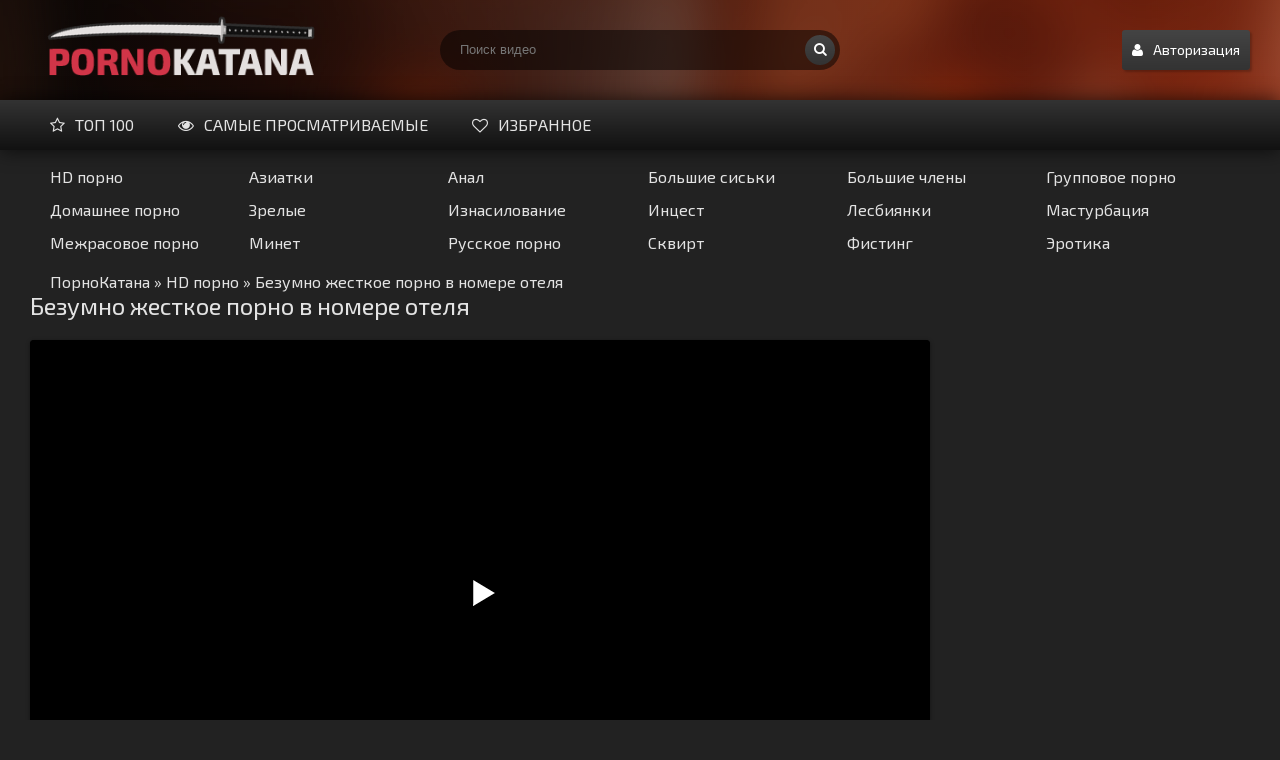

--- FILE ---
content_type: application/x-javascript; charset=utf-8
request_url: https://pornokatana.net/engine/classes/min/index.php?charset=utf-8&f=engine/classes/js/jqueryui.js,engine/classes/js/dle_js.js,engine/classes/html5player/player.js,engine/skins/codemirror/js/code.js,engine/editor/jscripts/froala/editor.js,engine/editor/jscripts/froala/languages/ru.js&v=24
body_size: 272447
content:
/*! jQuery UI - v1.9.2 - 2012-11-23
* http://jqueryui.com
* Includes: jquery.ui.core.js
* Copyright 2012 jQuery Foundation and other contributors; Licensed MIT */
(function(e,t){function i(t,n){var r,i,o,u=t.nodeName.toLowerCase();return"area"===u?(r=t.parentNode,i=r.name,!t.href||!i||r.nodeName.toLowerCase()!=="map"?!1:(o=e("img[usemap=#"+i+"]")[0],!!o&&s(o))):(/input|select|textarea|button|object/.test(u)?!t.disabled:"a"===u?t.href||n:n)&&s(t)}function s(t){return e.expr.filters.visible(t)&&!e(t).parents().andSelf().filter(function(){return e.css(this,"visibility")==="hidden"}).length}var n=0,r=/^ui-id-\d+$/;e.ui=e.ui||{};if(e.ui.version)return;e.extend(e.ui,{version:"1.9.2",keyCode:{BACKSPACE:8,COMMA:188,DELETE:46,DOWN:40,END:35,ENTER:13,ESCAPE:27,HOME:36,LEFT:37,NUMPAD_ADD:107,NUMPAD_DECIMAL:110,NUMPAD_DIVIDE:111,NUMPAD_ENTER:108,NUMPAD_MULTIPLY:106,NUMPAD_SUBTRACT:109,PAGE_DOWN:34,PAGE_UP:33,PERIOD:190,RIGHT:39,SPACE:32,TAB:9,UP:38}}),e.fn.extend({_focus:e.fn.focus,focus:function(t,n){return typeof t=="number"?this.each(function(){var r=this;setTimeout(function(){e(r).focus(),n&&n.call(r)},t)}):this._focus.apply(this,arguments)},scrollParent:function(){var t;return e.ui.ie&&/(static|relative)/.test(this.css("position"))||/absolute/.test(this.css("position"))?t=this.parents().filter(function(){return/(relative|absolute|fixed)/.test(e.css(this,"position"))&&/(auto|scroll)/.test(e.css(this,"overflow")+e.css(this,"overflow-y")+e.css(this,"overflow-x"))}).eq(0):t=this.parents().filter(function(){return/(auto|scroll)/.test(e.css(this,"overflow")+e.css(this,"overflow-y")+e.css(this,"overflow-x"))}).eq(0),/fixed/.test(this.css("position"))||!t.length?e(document):t},zIndex:function(n){if(n!==t)return this.css("zIndex",n);if(this.length){var r=e(this[0]),i,s;while(r.length&&r[0]!==document){i=r.css("position");if(i==="absolute"||i==="relative"||i==="fixed"){s=parseInt(r.css("zIndex"),10);if(!isNaN(s)&&s!==0)return s}r=r.parent()}}return 0},uniqueId:function(){return this.each(function(){this.id||(this.id="ui-id-"+ ++n)})},removeUniqueId:function(){return this.each(function(){r.test(this.id)&&e(this).removeAttr("id")})}}),e.extend(e.expr[":"],{data:e.expr.createPseudo?e.expr.createPseudo(function(t){return function(n){return!!e.data(n,t)}}):function(t,n,r){return!!e.data(t,r[3])},focusable:function(t){return i(t,!isNaN(e.attr(t,"tabindex")))},tabbable:function(t){var n=e.attr(t,"tabindex"),r=isNaN(n);return(r||n>=0)&&i(t,!r)}}),e(function(){var t=document.body,n=t.appendChild(n=document.createElement("div"));n.offsetHeight,e.extend(n.style,{minHeight:"100px",height:"auto",padding:0,borderWidth:0}),e.support.minHeight=n.offsetHeight===100,e.support.selectstart="onselectstart"in n,t.removeChild(n).style.display="none"}),e("<a>").outerWidth(1).jquery||e.each(["Width","Height"],function(n,r){function u(t,n,r,s){return e.each(i,function(){n-=parseFloat(e.css(t,"padding"+this))||0,r&&(n-=parseFloat(e.css(t,"border"+this+"Width"))||0),s&&(n-=parseFloat(e.css(t,"margin"+this))||0)}),n}var i=r==="Width"?["Left","Right"]:["Top","Bottom"],s=r.toLowerCase(),o={innerWidth:e.fn.innerWidth,innerHeight:e.fn.innerHeight,outerWidth:e.fn.outerWidth,outerHeight:e.fn.outerHeight};e.fn["inner"+r]=function(n){return n===t?o["inner"+r].call(this):this.each(function(){e(this).css(s,u(this,n)+"px")})},e.fn["outer"+r]=function(t,n){return typeof t!="number"?o["outer"+r].call(this,t):this.each(function(){e(this).css(s,u(this,t,!0,n)+"px")})}}),e("<a>").data("a-b","a").removeData("a-b").data("a-b")&&(e.fn.removeData=function(t){return function(n){return arguments.length?t.call(this,e.camelCase(n)):t.call(this)}}(e.fn.removeData)),function(){var t=/msie ([\w.]+)/.exec(navigator.userAgent.toLowerCase())||[];e.ui.ie=t.length?!0:!1,e.ui.ie6=parseFloat(t[1],10)===6}(),e.fn.extend({disableSelection:function(){return this.bind((e.support.selectstart?"selectstart":"mousedown")+".ui-disableSelection",function(e){e.preventDefault()})},enableSelection:function(){return this.unbind(".ui-disableSelection")}}),e.extend(e.ui,{plugin:{add:function(t,n,r){var i,s=e.ui[t].prototype;for(i in r)s.plugins[i]=s.plugins[i]||[],s.plugins[i].push([n,r[i]])},call:function(e,t,n){var r,i=e.plugins[t];if(!i||!e.element[0].parentNode||e.element[0].parentNode.nodeType===11)return;for(r=0;r<i.length;r++)e.options[i[r][0]]&&i[r][1].apply(e.element,n)}},contains:e.contains,hasScroll:function(t,n){if(e(t).css("overflow")==="hidden")return!1;var r=n&&n==="left"?"scrollLeft":"scrollTop",i=!1;return t[r]>0?!0:(t[r]=1,i=t[r]>0,t[r]=0,i)},isOverAxis:function(e,t,n){return e>t&&e<t+n},isOver:function(t,n,r,i,s,o){return e.ui.isOverAxis(t,r,s)&&e.ui.isOverAxis(n,i,o)}})})(jQuery);
/*! jQuery UI - v1.9.2 - 2012-11-23
* http://jqueryui.com
* Includes: jquery.ui.widget.js
* Copyright 2012 jQuery Foundation and other contributors; Licensed MIT */
(function(e,t){var n=0,r=Array.prototype.slice,i=e.cleanData;e.cleanData=function(t){for(var n=0,r;(r=t[n])!=null;n++)try{e(r).triggerHandler("remove")}catch(s){}i(t)},e.widget=function(t,n,r){var i,s,o,u,a=t.split(".")[0];t=t.split(".")[1],i=a+"-"+t,r||(r=n,n=e.Widget),e.expr[":"][i.toLowerCase()]=function(t){return!!e.data(t,i)},e[a]=e[a]||{},s=e[a][t],o=e[a][t]=function(e,t){if(!this._createWidget)return new o(e,t);arguments.length&&this._createWidget(e,t)},e.extend(o,s,{version:r.version,_proto:e.extend({},r),_childConstructors:[]}),u=new n,u.options=e.widget.extend({},u.options),e.each(r,function(t,i){e.isFunction(i)&&(r[t]=function(){var e=function(){return n.prototype[t].apply(this,arguments)},r=function(e){return n.prototype[t].apply(this,e)};return function(){var t=this._super,n=this._superApply,s;return this._super=e,this._superApply=r,s=i.apply(this,arguments),this._super=t,this._superApply=n,s}}())}),o.prototype=e.widget.extend(u,{widgetEventPrefix:s?u.widgetEventPrefix:t},r,{constructor:o,namespace:a,widgetName:t,widgetBaseClass:i,widgetFullName:i}),s?(e.each(s._childConstructors,function(t,n){var r=n.prototype;e.widget(r.namespace+"."+r.widgetName,o,n._proto)}),delete s._childConstructors):n._childConstructors.push(o),e.widget.bridge(t,o)},e.widget.extend=function(n){var i=r.call(arguments,1),s=0,o=i.length,u,a;for(;s<o;s++)for(u in i[s])a=i[s][u],i[s].hasOwnProperty(u)&&a!==t&&(e.isPlainObject(a)?n[u]=e.isPlainObject(n[u])?e.widget.extend({},n[u],a):e.widget.extend({},a):n[u]=a);return n},e.widget.bridge=function(n,i){var s=i.prototype.widgetFullName||n;e.fn[n]=function(o){var u=typeof o=="string",a=r.call(arguments,1),f=this;return o=!u&&a.length?e.widget.extend.apply(null,[o].concat(a)):o,u?this.each(function(){var r,i=e.data(this,s);if(!i)return e.error("cannot call methods on "+n+" prior to initialization; "+"attempted to call method '"+o+"'");if(!e.isFunction(i[o])||o.charAt(0)==="_")return e.error("no such method '"+o+"' for "+n+" widget instance");r=i[o].apply(i,a);if(r!==i&&r!==t)return f=r&&r.jquery?f.pushStack(r.get()):r,!1}):this.each(function(){var t=e.data(this,s);t?t.option(o||{})._init():e.data(this,s,new i(o,this))}),f}},e.Widget=function(){},e.Widget._childConstructors=[],e.Widget.prototype={widgetName:"widget",widgetEventPrefix:"",defaultElement:"<div>",options:{disabled:!1,create:null},_createWidget:function(t,r){r=e(r||this.defaultElement||this)[0],this.element=e(r),this.uuid=n++,this.eventNamespace="."+this.widgetName+this.uuid,this.options=e.widget.extend({},this.options,this._getCreateOptions(),t),this.bindings=e(),this.hoverable=e(),this.focusable=e(),r!==this&&(e.data(r,this.widgetName,this),e.data(r,this.widgetFullName,this),this._on(!0,this.element,{remove:function(e){e.target===r&&this.destroy()}}),this.document=e(r.style?r.ownerDocument:r.document||r),this.window=e(this.document[0].defaultView||this.document[0].parentWindow)),this._create(),this._trigger("create",null,this._getCreateEventData()),this._init()},_getCreateOptions:e.noop,_getCreateEventData:e.noop,_create:e.noop,_init:e.noop,destroy:function(){this._destroy(),this.element.unbind(this.eventNamespace).removeData(this.widgetName).removeData(this.widgetFullName).removeData(e.camelCase(this.widgetFullName)),this.widget().unbind(this.eventNamespace).removeAttr("aria-disabled").removeClass(this.widgetFullName+"-disabled "+"ui-state-disabled"),this.bindings.unbind(this.eventNamespace),this.hoverable.removeClass("ui-state-hover"),this.focusable.removeClass("ui-state-focus")},_destroy:e.noop,widget:function(){return this.element},option:function(n,r){var i=n,s,o,u;if(arguments.length===0)return e.widget.extend({},this.options);if(typeof n=="string"){i={},s=n.split("."),n=s.shift();if(s.length){o=i[n]=e.widget.extend({},this.options[n]);for(u=0;u<s.length-1;u++)o[s[u]]=o[s[u]]||{},o=o[s[u]];n=s.pop();if(r===t)return o[n]===t?null:o[n];o[n]=r}else{if(r===t)return this.options[n]===t?null:this.options[n];i[n]=r}}return this._setOptions(i),this},_setOptions:function(e){var t;for(t in e)this._setOption(t,e[t]);return this},_setOption:function(e,t){return this.options[e]=t,e==="disabled"&&(this.widget().toggleClass(this.widgetFullName+"-disabled ui-state-disabled",!!t).attr("aria-disabled",t),this.hoverable.removeClass("ui-state-hover"),this.focusable.removeClass("ui-state-focus")),this},enable:function(){return this._setOption("disabled",!1)},disable:function(){return this._setOption("disabled",!0)},_on:function(t,n,r){var i,s=this;typeof t!="boolean"&&(r=n,n=t,t=!1),r?(n=i=e(n),this.bindings=this.bindings.add(n)):(r=n,n=this.element,i=this.widget()),e.each(r,function(r,o){function u(){if(!t&&(s.options.disabled===!0||e(this).hasClass("ui-state-disabled")))return;return(typeof o=="string"?s[o]:o).apply(s,arguments)}typeof o!="string"&&(u.guid=o.guid=o.guid||u.guid||e.guid++);var a=r.match(/^(\w+)\s*(.*)$/),f=a[1]+s.eventNamespace,l=a[2];l?i.delegate(l,f,u):n.bind(f,u)})},_off:function(e,t){t=(t||"").split(" ").join(this.eventNamespace+" ")+this.eventNamespace,e.unbind(t).undelegate(t)},_delay:function(e,t){function n(){return(typeof e=="string"?r[e]:e).apply(r,arguments)}var r=this;return setTimeout(n,t||0)},_hoverable:function(t){this.hoverable=this.hoverable.add(t),this._on(t,{mouseenter:function(t){e(t.currentTarget).addClass("ui-state-hover")},mouseleave:function(t){e(t.currentTarget).removeClass("ui-state-hover")}})},_focusable:function(t){this.focusable=this.focusable.add(t),this._on(t,{focusin:function(t){e(t.currentTarget).addClass("ui-state-focus")},focusout:function(t){e(t.currentTarget).removeClass("ui-state-focus")}})},_trigger:function(t,n,r){var i,s,o=this.options[t];r=r||{},n=e.Event(n),n.type=(t===this.widgetEventPrefix?t:this.widgetEventPrefix+t).toLowerCase(),n.target=this.element[0],s=n.originalEvent;if(s)for(i in s)i in n||(n[i]=s[i]);return this.element.trigger(n,r),!(e.isFunction(o)&&o.apply(this.element[0],[n].concat(r))===!1||n.isDefaultPrevented())}},e.each({show:"fadeIn",hide:"fadeOut"},function(t,n){e.Widget.prototype["_"+t]=function(r,i,s){typeof i=="string"&&(i={effect:i});var o,u=i?i===!0||typeof i=="number"?n:i.effect||n:t;i=i||{},typeof i=="number"&&(i={duration:i}),o=!e.isEmptyObject(i),i.complete=s,i.delay&&r.delay(i.delay),o&&e.effects&&(e.effects.effect[u]||e.uiBackCompat!==!1&&e.effects[u])?r[t](i):u!==t&&r[u]?r[u](i.duration,i.easing,s):r.queue(function(n){e(this)[t](),s&&s.call(r[0]),n()})}}),e.uiBackCompat!==!1&&(e.Widget.prototype._getCreateOptions=function(){return e.metadata&&e.metadata.get(this.element[0])[this.widgetName]})})(jQuery);

(function(e,t){var n=!1;e(document).mouseup(function(e){n=!1}),e.widget("ui.mouse",{version:"1.9.2",options:{cancel:"input,textarea,button,select,option",distance:1,delay:0},_mouseInit:function(){var t=this;this.element.bind("mousedown."+this.widgetName,function(e){return t._mouseDown(e)}).bind("click."+this.widgetName,function(n){if(!0===e.data(n.target,t.widgetName+".preventClickEvent"))return e.removeData(n.target,t.widgetName+".preventClickEvent"),n.stopImmediatePropagation(),!1}),this.started=!1},_mouseDestroy:function(){this.element.unbind("."+this.widgetName),this._mouseMoveDelegate&&e(document).unbind("mousemove."+this.widgetName,this._mouseMoveDelegate).unbind("mouseup."+this.widgetName,this._mouseUpDelegate)},_mouseDown:function(t){if(n)return;this._mouseStarted&&this._mouseUp(t),this._mouseDownEvent=t;var r=this,i=t.which===1,s=typeof this.options.cancel=="string"&&t.target.nodeName?e(t.target).closest(this.options.cancel).length:!1;if(!i||s||!this._mouseCapture(t))return!0;this.mouseDelayMet=!this.options.delay,this.mouseDelayMet||(this._mouseDelayTimer=setTimeout(function(){r.mouseDelayMet=!0},this.options.delay));if(this._mouseDistanceMet(t)&&this._mouseDelayMet(t)){this._mouseStarted=this._mouseStart(t)!==!1;if(!this._mouseStarted)return t.preventDefault(),!0}return!0===e.data(t.target,this.widgetName+".preventClickEvent")&&e.removeData(t.target,this.widgetName+".preventClickEvent"),this._mouseMoveDelegate=function(e){return r._mouseMove(e)},this._mouseUpDelegate=function(e){return r._mouseUp(e)},e(document).bind("mousemove."+this.widgetName,this._mouseMoveDelegate).bind("mouseup."+this.widgetName,this._mouseUpDelegate),t.preventDefault(),n=!0,!0},_mouseMove:function(t){return!e.ui.ie||document.documentMode>=9||!!t.button?this._mouseStarted?(this._mouseDrag(t),t.preventDefault()):(this._mouseDistanceMet(t)&&this._mouseDelayMet(t)&&(this._mouseStarted=this._mouseStart(this._mouseDownEvent,t)!==!1,this._mouseStarted?this._mouseDrag(t):this._mouseUp(t)),!this._mouseStarted):this._mouseUp(t)},_mouseUp:function(t){return e(document).unbind("mousemove."+this.widgetName,this._mouseMoveDelegate).unbind("mouseup."+this.widgetName,this._mouseUpDelegate),this._mouseStarted&&(this._mouseStarted=!1,t.target===this._mouseDownEvent.target&&e.data(t.target,this.widgetName+".preventClickEvent",!0),this._mouseStop(t)),!1},_mouseDistanceMet:function(e){return Math.max(Math.abs(this._mouseDownEvent.pageX-e.pageX),Math.abs(this._mouseDownEvent.pageY-e.pageY))>=this.options.distance},_mouseDelayMet:function(e){return this.mouseDelayMet},_mouseStart:function(e){},_mouseDrag:function(e){},_mouseStop:function(e){},_mouseCapture:function(e){return!0}})})(jQuery);
/*! jQuery UI - v1.9.2 - 2012-11-23
* http://jqueryui.com
* Includes: jquery.ui.position.js
* Copyright 2012 jQuery Foundation and other contributors; Licensed MIT */
(function(e,t){function h(e,t,n){return[parseInt(e[0],10)*(l.test(e[0])?t/100:1),parseInt(e[1],10)*(l.test(e[1])?n/100:1)]}function p(t,n){return parseInt(e.css(t,n),10)||0}e.ui=e.ui||{};var n,r=Math.max,i=Math.abs,s=Math.round,o=/left|center|right/,u=/top|center|bottom/,a=/[\+\-]\d+%?/,f=/^\w+/,l=/%$/,c=e.fn.position;e.position={scrollbarWidth:function(){if(n!==t)return n;var r,i,s=e("<div style='display:block;width:50px;height:50px;overflow:hidden;'><div style='height:100px;width:auto;'></div></div>"),o=s.children()[0];return e("body").append(s),r=o.offsetWidth,s.css("overflow","scroll"),i=o.offsetWidth,r===i&&(i=s[0].clientWidth),s.remove(),n=r-i},getScrollInfo:function(t){var n=t.isWindow?"":t.element.css("overflow-x"),r=t.isWindow?"":t.element.css("overflow-y"),i=n==="scroll"||n==="auto"&&t.width<t.element[0].scrollWidth,s=r==="scroll"||r==="auto"&&t.height<t.element[0].scrollHeight;return{width:i?e.position.scrollbarWidth():0,height:s?e.position.scrollbarWidth():0}},getWithinInfo:function(t){var n=e(t||window),r=e.isWindow(n[0]);return{element:n,isWindow:r,offset:n.offset()||{left:0,top:0},scrollLeft:n.scrollLeft(),scrollTop:n.scrollTop(),width:r?n.width():n.outerWidth(),height:r?n.height():n.outerHeight()}}},e.fn.position=function(t){if(!t||!t.of)return c.apply(this,arguments);t=e.extend({},t);var n,l,d,v,m,g=e(t.of),y=e.position.getWithinInfo(t.within),b=e.position.getScrollInfo(y),w=g[0],E=(t.collision||"flip").split(" "),S={};return w.nodeType===9?(l=g.width(),d=g.height(),v={top:0,left:0}):e.isWindow(w)?(l=g.width(),d=g.height(),v={top:g.scrollTop(),left:g.scrollLeft()}):w.preventDefault?(t.at="left top",l=d=0,v={top:w.pageY,left:w.pageX}):(l=g.outerWidth(),d=g.outerHeight(),v=g.offset()),m=e.extend({},v),e.each(["my","at"],function(){var e=(t[this]||"").split(" "),n,r;e.length===1&&(e=o.test(e[0])?e.concat(["center"]):u.test(e[0])?["center"].concat(e):["center","center"]),e[0]=o.test(e[0])?e[0]:"center",e[1]=u.test(e[1])?e[1]:"center",n=a.exec(e[0]),r=a.exec(e[1]),S[this]=[n?n[0]:0,r?r[0]:0],t[this]=[f.exec(e[0])[0],f.exec(e[1])[0]]}),E.length===1&&(E[1]=E[0]),t.at[0]==="right"?m.left+=l:t.at[0]==="center"&&(m.left+=l/2),t.at[1]==="bottom"?m.top+=d:t.at[1]==="center"&&(m.top+=d/2),n=h(S.at,l,d),m.left+=n[0],m.top+=n[1],this.each(function(){var o,u,a=e(this),f=a.outerWidth(),c=a.outerHeight(),w=p(this,"marginLeft"),x=p(this,"marginTop"),T=f+w+p(this,"marginRight")+b.width,N=c+x+p(this,"marginBottom")+b.height,C=e.extend({},m),k=h(S.my,a.outerWidth(),a.outerHeight());t.my[0]==="right"?C.left-=f:t.my[0]==="center"&&(C.left-=f/2),t.my[1]==="bottom"?C.top-=c:t.my[1]==="center"&&(C.top-=c/2),C.left+=k[0],C.top+=k[1],e.support.offsetFractions||(C.left=s(C.left),C.top=s(C.top)),o={marginLeft:w,marginTop:x},e.each(["left","top"],function(r,i){e.ui.position[E[r]]&&e.ui.position[E[r]][i](C,{targetWidth:l,targetHeight:d,elemWidth:f,elemHeight:c,collisionPosition:o,collisionWidth:T,collisionHeight:N,offset:[n[0]+k[0],n[1]+k[1]],my:t.my,at:t.at,within:y,elem:a})}),e.fn.bgiframe&&a.bgiframe(),t.using&&(u=function(e){var n=v.left-C.left,s=n+l-f,o=v.top-C.top,u=o+d-c,h={target:{element:g,left:v.left,top:v.top,width:l,height:d},element:{element:a,left:C.left,top:C.top,width:f,height:c},horizontal:s<0?"left":n>0?"right":"center",vertical:u<0?"top":o>0?"bottom":"middle"};l<f&&i(n+s)<l&&(h.horizontal="center"),d<c&&i(o+u)<d&&(h.vertical="middle"),r(i(n),i(s))>r(i(o),i(u))?h.important="horizontal":h.important="vertical",t.using.call(this,e,h)}),a.offset(e.extend(C,{using:u}))})},e.ui.position={fit:{left:function(e,t){var n=t.within,i=n.isWindow?n.scrollLeft:n.offset.left,s=n.width,o=e.left-t.collisionPosition.marginLeft,u=i-o,a=o+t.collisionWidth-s-i,f;t.collisionWidth>s?u>0&&a<=0?(f=e.left+u+t.collisionWidth-s-i,e.left+=u-f):a>0&&u<=0?e.left=i:u>a?e.left=i+s-t.collisionWidth:e.left=i:u>0?e.left+=u:a>0?e.left-=a:e.left=r(e.left-o,e.left)},top:function(e,t){var n=t.within,i=n.isWindow?n.scrollTop:n.offset.top,s=t.within.height,o=e.top-t.collisionPosition.marginTop,u=i-o,a=o+t.collisionHeight-s-i,f;t.collisionHeight>s?u>0&&a<=0?(f=e.top+u+t.collisionHeight-s-i,e.top+=u-f):a>0&&u<=0?e.top=i:u>a?e.top=i+s-t.collisionHeight:e.top=i:u>0?e.top+=u:a>0?e.top-=a:e.top=r(e.top-o,e.top)}},flip:{left:function(e,t){var n=t.within,r=n.offset.left+n.scrollLeft,s=n.width,o=n.isWindow?n.scrollLeft:n.offset.left,u=e.left-t.collisionPosition.marginLeft,a=u-o,f=u+t.collisionWidth-s-o,l=t.my[0]==="left"?-t.elemWidth:t.my[0]==="right"?t.elemWidth:0,c=t.at[0]==="left"?t.targetWidth:t.at[0]==="right"?-t.targetWidth:0,h=-2*t.offset[0],p,d;if(a<0){p=e.left+l+c+h+t.collisionWidth-s-r;if(p<0||p<i(a))e.left+=l+c+h}else if(f>0){d=e.left-t.collisionPosition.marginLeft+l+c+h-o;if(d>0||i(d)<f)e.left+=l+c+h}},top:function(e,t){var n=t.within,r=n.offset.top+n.scrollTop,s=n.height,o=n.isWindow?n.scrollTop:n.offset.top,u=e.top-t.collisionPosition.marginTop,a=u-o,f=u+t.collisionHeight-s-o,l=t.my[1]==="top",c=l?-t.elemHeight:t.my[1]==="bottom"?t.elemHeight:0,h=t.at[1]==="top"?t.targetHeight:t.at[1]==="bottom"?-t.targetHeight:0,p=-2*t.offset[1],d,v;a<0?(v=e.top+c+h+p+t.collisionHeight-s-r,e.top+c+h+p>a&&(v<0||v<i(a))&&(e.top+=c+h+p)):f>0&&(d=e.top-t.collisionPosition.marginTop+c+h+p-o,e.top+c+h+p>f&&(d>0||i(d)<f)&&(e.top+=c+h+p))}},flipfit:{left:function(){e.ui.position.flip.left.apply(this,arguments),e.ui.position.fit.left.apply(this,arguments)},top:function(){e.ui.position.flip.top.apply(this,arguments),e.ui.position.fit.top.apply(this,arguments)}}},function(){var t,n,r,i,s,o=document.getElementsByTagName("body")[0],u=document.createElement("div");t=document.createElement(o?"div":"body"),r={visibility:"hidden",width:0,height:0,border:0,margin:0,background:"none"},o&&e.extend(r,{position:"absolute",left:"-1000px",top:"-1000px"});for(s in r)t.style[s]=r[s];t.appendChild(u),n=o||document.documentElement,n.insertBefore(t,n.firstChild),u.style.cssText="position: absolute; left: 10.7432222px;",i=e(u).offset().left,e.support.offsetFractions=i>10&&i<11,t.innerHTML="",n.removeChild(t)}(),e.uiBackCompat!==!1&&function(e){var n=e.fn.position;e.fn.position=function(r){if(!r||!r.offset)return n.call(this,r);var i=r.offset.split(" "),s=r.at.split(" ");return i.length===1&&(i[1]=i[0]),/^\d/.test(i[0])&&(i[0]="+"+i[0]),/^\d/.test(i[1])&&(i[1]="+"+i[1]),s.length===1&&(/left|center|right/.test(s[0])?s[1]="center":(s[1]=s[0],s[0]="center")),n.call(this,e.extend(r,{at:s[0]+i[0]+" "+s[1]+i[1],offset:t}))}}(jQuery)})(jQuery);
/*! jQuery UI - v1.9.2 - 2012-11-23
* http://jqueryui.com
* Includes: jquery.ui.draggable.js
* Copyright 2012 jQuery Foundation and other contributors; Licensed MIT */
(function(e,t){e.widget("ui.draggable",e.ui.mouse,{version:"1.9.2",widgetEventPrefix:"drag",options:{addClasses:!0,appendTo:"parent",axis:!1,connectToSortable:!1,containment:!1,cursor:"auto",cursorAt:!1,grid:!1,handle:!1,helper:"original",iframeFix:!1,opacity:!1,refreshPositions:!1,revert:!1,revertDuration:500,scope:"default",scroll:!0,scrollSensitivity:20,scrollSpeed:20,snap:!1,snapMode:"both",snapTolerance:20,stack:!1,zIndex:!1},_create:function(){this.options.helper=="original"&&!/^(?:r|a|f)/.test(this.element.css("position"))&&(this.element[0].style.position="relative"),this.options.addClasses&&this.element.addClass("ui-draggable"),this.options.disabled&&this.element.addClass("ui-draggable-disabled"),this._mouseInit()},_destroy:function(){this.element.removeClass("ui-draggable ui-draggable-dragging ui-draggable-disabled"),this._mouseDestroy()},_mouseCapture:function(t){var n=this.options;return this.helper||n.disabled||e(t.target).is(".ui-resizable-handle")?!1:(this.handle=this._getHandle(t),this.handle?(e(n.iframeFix===!0?"iframe":n.iframeFix).each(function(){e('<div class="ui-draggable-iframeFix" style="background: #fff;"></div>').css({width:this.offsetWidth+"px",height:this.offsetHeight+"px",position:"absolute",opacity:"0.001",zIndex:1e3}).css(e(this).offset()).appendTo("body")}),!0):!1)},_mouseStart:function(t){var n=this.options;return this.helper=this._createHelper(t),this.helper.addClass("ui-draggable-dragging"),this._cacheHelperProportions(),e.ui.ddmanager&&(e.ui.ddmanager.current=this),this._cacheMargins(),this.cssPosition=this.helper.css("position"),this.scrollParent=this.helper.scrollParent(),this.offset=this.positionAbs=this.element.offset(),this.offset={top:this.offset.top-this.margins.top,left:this.offset.left-this.margins.left},e.extend(this.offset,{click:{left:t.pageX-this.offset.left,top:t.pageY-this.offset.top},parent:this._getParentOffset(),relative:this._getRelativeOffset()}),this.originalPosition=this.position=this._generatePosition(t),this.originalPageX=t.pageX,this.originalPageY=t.pageY,n.cursorAt&&this._adjustOffsetFromHelper(n.cursorAt),n.containment&&this._setContainment(),this._trigger("start",t)===!1?(this._clear(),!1):(this._cacheHelperProportions(),e.ui.ddmanager&&!n.dropBehaviour&&e.ui.ddmanager.prepareOffsets(this,t),this._mouseDrag(t,!0),e.ui.ddmanager&&e.ui.ddmanager.dragStart(this,t),!0)},_mouseDrag:function(t,n){this.position=this._generatePosition(t),this.positionAbs=this._convertPositionTo("absolute");if(!n){var r=this._uiHash();if(this._trigger("drag",t,r)===!1)return this._mouseUp({}),!1;this.position=r.position}if(!this.options.axis||this.options.axis!="y")this.helper[0].style.left=this.position.left+"px";if(!this.options.axis||this.options.axis!="x")this.helper[0].style.top=this.position.top+"px";return e.ui.ddmanager&&e.ui.ddmanager.drag(this,t),!1},_mouseStop:function(t){var n=!1;e.ui.ddmanager&&!this.options.dropBehaviour&&(n=e.ui.ddmanager.drop(this,t)),this.dropped&&(n=this.dropped,this.dropped=!1);var r=this.element[0],i=!1;while(r&&(r=r.parentNode))r==document&&(i=!0);if(!i&&this.options.helper==="original")return!1;if(this.options.revert=="invalid"&&!n||this.options.revert=="valid"&&n||this.options.revert===!0||e.isFunction(this.options.revert)&&this.options.revert.call(this.element,n)){var s=this;e(this.helper).animate(this.originalPosition,parseInt(this.options.revertDuration,10),function(){s._trigger("stop",t)!==!1&&s._clear()})}else this._trigger("stop",t)!==!1&&this._clear();return!1},_mouseUp:function(t){return e("div.ui-draggable-iframeFix").each(function(){this.parentNode.removeChild(this)}),e.ui.ddmanager&&e.ui.ddmanager.dragStop(this,t),e.ui.mouse.prototype._mouseUp.call(this,t)},cancel:function(){return this.helper.is(".ui-draggable-dragging")?this._mouseUp({}):this._clear(),this},_getHandle:function(t){var n=!this.options.handle||!e(this.options.handle,this.element).length?!0:!1;return e(this.options.handle,this.element).find("*").andSelf().each(function(){this==t.target&&(n=!0)}),n},_createHelper:function(t){var n=this.options,r=e.isFunction(n.helper)?e(n.helper.apply(this.element[0],[t])):n.helper=="clone"?this.element.clone().removeAttr("id"):this.element;return r.parents("body").length||r.appendTo(n.appendTo=="parent"?this.element[0].parentNode:n.appendTo),r[0]!=this.element[0]&&!/(fixed|absolute)/.test(r.css("position"))&&r.css("position","absolute"),r},_adjustOffsetFromHelper:function(t){typeof t=="string"&&(t=t.split(" ")),e.isArray(t)&&(t={left:+t[0],top:+t[1]||0}),"left"in t&&(this.offset.click.left=t.left+this.margins.left),"right"in t&&(this.offset.click.left=this.helperProportions.width-t.right+this.margins.left),"top"in t&&(this.offset.click.top=t.top+this.margins.top),"bottom"in t&&(this.offset.click.top=this.helperProportions.height-t.bottom+this.margins.top)},_getParentOffset:function(){this.offsetParent=this.helper.offsetParent();var t=this.offsetParent.offset();this.cssPosition=="absolute"&&this.scrollParent[0]!=document&&e.contains(this.scrollParent[0],this.offsetParent[0])&&(t.left+=this.scrollParent.scrollLeft(),t.top+=this.scrollParent.scrollTop());if(this.offsetParent[0]==document.body||this.offsetParent[0].tagName&&this.offsetParent[0].tagName.toLowerCase()=="html"&&e.ui.ie)t={top:0,left:0};return{top:t.top+(parseInt(this.offsetParent.css("borderTopWidth"),10)||0),left:t.left+(parseInt(this.offsetParent.css("borderLeftWidth"),10)||0)}},_getRelativeOffset:function(){if(this.cssPosition=="relative"){var e=this.element.position();return{top:e.top-(parseInt(this.helper.css("top"),10)||0)+this.scrollParent.scrollTop(),left:e.left-(parseInt(this.helper.css("left"),10)||0)+this.scrollParent.scrollLeft()}}return{top:0,left:0}},_cacheMargins:function(){this.margins={left:parseInt(this.element.css("marginLeft"),10)||0,top:parseInt(this.element.css("marginTop"),10)||0,right:parseInt(this.element.css("marginRight"),10)||0,bottom:parseInt(this.element.css("marginBottom"),10)||0}},_cacheHelperProportions:function(){this.helperProportions={width:this.helper.outerWidth(),height:this.helper.outerHeight()}},_setContainment:function(){var t=this.options;t.containment=="parent"&&(t.containment=this.helper[0].parentNode);if(t.containment=="document"||t.containment=="window")this.containment=[t.containment=="document"?0:e(window).scrollLeft()-this.offset.relative.left-this.offset.parent.left,t.containment=="document"?0:e(window).scrollTop()-this.offset.relative.top-this.offset.parent.top,(t.containment=="document"?0:e(window).scrollLeft())+e(t.containment=="document"?document:window).width()-this.helperProportions.width-this.margins.left,(t.containment=="document"?0:e(window).scrollTop())+(e(t.containment=="document"?document:window).height()||document.body.parentNode.scrollHeight)-this.helperProportions.height-this.margins.top];if(!/^(document|window|parent)$/.test(t.containment)&&t.containment.constructor!=Array){var n=e(t.containment),r=n[0];if(!r)return;var i=n.offset(),s=e(r).css("overflow")!="hidden";this.containment=[(parseInt(e(r).css("borderLeftWidth"),10)||0)+(parseInt(e(r).css("paddingLeft"),10)||0),(parseInt(e(r).css("borderTopWidth"),10)||0)+(parseInt(e(r).css("paddingTop"),10)||0),(s?Math.max(r.scrollWidth,r.offsetWidth):r.offsetWidth)-(parseInt(e(r).css("borderLeftWidth"),10)||0)-(parseInt(e(r).css("paddingRight"),10)||0)-this.helperProportions.width-this.margins.left-this.margins.right,(s?Math.max(r.scrollHeight,r.offsetHeight):r.offsetHeight)-(parseInt(e(r).css("borderTopWidth"),10)||0)-(parseInt(e(r).css("paddingBottom"),10)||0)-this.helperProportions.height-this.margins.top-this.margins.bottom],this.relative_container=n}else t.containment.constructor==Array&&(this.containment=t.containment)},_convertPositionTo:function(t,n){n||(n=this.position);var r=t=="absolute"?1:-1,i=this.options,s=this.cssPosition!="absolute"||this.scrollParent[0]!=document&&!!e.contains(this.scrollParent[0],this.offsetParent[0])?this.scrollParent:this.offsetParent,o=/(html|body)/i.test(s[0].tagName);return{top:n.top+this.offset.relative.top*r+this.offset.parent.top*r-(this.cssPosition=="fixed"?-this.scrollParent.scrollTop():o?0:s.scrollTop())*r,left:n.left+this.offset.relative.left*r+this.offset.parent.left*r-(this.cssPosition=="fixed"?-this.scrollParent.scrollLeft():o?0:s.scrollLeft())*r}},_generatePosition:function(t){var n=this.options,r=this.cssPosition!="absolute"||this.scrollParent[0]!=document&&!!e.contains(this.scrollParent[0],this.offsetParent[0])?this.scrollParent:this.offsetParent,i=/(html|body)/i.test(r[0].tagName),s=t.pageX,o=t.pageY;if(this.originalPosition){var u;if(this.containment){if(this.relative_container){var a=this.relative_container.offset();u=[this.containment[0]+a.left,this.containment[1]+a.top,this.containment[2]+a.left,this.containment[3]+a.top]}else u=this.containment;t.pageX-this.offset.click.left<u[0]&&(s=u[0]+this.offset.click.left),t.pageY-this.offset.click.top<u[1]&&(o=u[1]+this.offset.click.top),t.pageX-this.offset.click.left>u[2]&&(s=u[2]+this.offset.click.left),t.pageY-this.offset.click.top>u[3]&&(o=u[3]+this.offset.click.top)}if(n.grid){var f=n.grid[1]?this.originalPageY+Math.round((o-this.originalPageY)/n.grid[1])*n.grid[1]:this.originalPageY;o=u?f-this.offset.click.top<u[1]||f-this.offset.click.top>u[3]?f-this.offset.click.top<u[1]?f+n.grid[1]:f-n.grid[1]:f:f;var l=n.grid[0]?this.originalPageX+Math.round((s-this.originalPageX)/n.grid[0])*n.grid[0]:this.originalPageX;s=u?l-this.offset.click.left<u[0]||l-this.offset.click.left>u[2]?l-this.offset.click.left<u[0]?l+n.grid[0]:l-n.grid[0]:l:l}}return{top:o-this.offset.click.top-this.offset.relative.top-this.offset.parent.top+(this.cssPosition=="fixed"?-this.scrollParent.scrollTop():i?0:r.scrollTop()),left:s-this.offset.click.left-this.offset.relative.left-this.offset.parent.left+(this.cssPosition=="fixed"?-this.scrollParent.scrollLeft():i?0:r.scrollLeft())}},_clear:function(){this.helper.removeClass("ui-draggable-dragging"),this.helper[0]!=this.element[0]&&!this.cancelHelperRemoval&&this.helper.remove(),this.helper=null,this.cancelHelperRemoval=!1},_trigger:function(t,n,r){return r=r||this._uiHash(),e.ui.plugin.call(this,t,[n,r]),t=="drag"&&(this.positionAbs=this._convertPositionTo("absolute")),e.Widget.prototype._trigger.call(this,t,n,r)},plugins:{},_uiHash:function(e){return{helper:this.helper,position:this.position,originalPosition:this.originalPosition,offset:this.positionAbs}}}),e.ui.plugin.add("draggable","connectToSortable",{start:function(t,n){var r=e(this).data("draggable"),i=r.options,s=e.extend({},n,{item:r.element});r.sortables=[],e(i.connectToSortable).each(function(){var n=e.data(this,"sortable");n&&!n.options.disabled&&(r.sortables.push({instance:n,shouldRevert:n.options.revert}),n.refreshPositions(),n._trigger("activate",t,s))})},stop:function(t,n){var r=e(this).data("draggable"),i=e.extend({},n,{item:r.element});e.each(r.sortables,function(){this.instance.isOver?(this.instance.isOver=0,r.cancelHelperRemoval=!0,this.instance.cancelHelperRemoval=!1,this.shouldRevert&&(this.instance.options.revert=!0),this.instance._mouseStop(t),this.instance.options.helper=this.instance.options._helper,r.options.helper=="original"&&this.instance.currentItem.css({top:"auto",left:"auto"})):(this.instance.cancelHelperRemoval=!1,this.instance._trigger("deactivate",t,i))})},drag:function(t,n){var r=e(this).data("draggable"),i=this,s=function(t){var n=this.offset.click.top,r=this.offset.click.left,i=this.positionAbs.top,s=this.positionAbs.left,o=t.height,u=t.width,a=t.top,f=t.left;return e.ui.isOver(i+n,s+r,a,f,o,u)};e.each(r.sortables,function(s){var o=!1,u=this;this.instance.positionAbs=r.positionAbs,this.instance.helperProportions=r.helperProportions,this.instance.offset.click=r.offset.click,this.instance._intersectsWith(this.instance.containerCache)&&(o=!0,e.each(r.sortables,function(){return this.instance.positionAbs=r.positionAbs,this.instance.helperProportions=r.helperProportions,this.instance.offset.click=r.offset.click,this!=u&&this.instance._intersectsWith(this.instance.containerCache)&&e.ui.contains(u.instance.element[0],this.instance.element[0])&&(o=!1),o})),o?(this.instance.isOver||(this.instance.isOver=1,this.instance.currentItem=e(i).clone().removeAttr("id").appendTo(this.instance.element).data("sortable-item",!0),this.instance.options._helper=this.instance.options.helper,this.instance.options.helper=function(){return n.helper[0]},t.target=this.instance.currentItem[0],this.instance._mouseCapture(t,!0),this.instance._mouseStart(t,!0,!0),this.instance.offset.click.top=r.offset.click.top,this.instance.offset.click.left=r.offset.click.left,this.instance.offset.parent.left-=r.offset.parent.left-this.instance.offset.parent.left,this.instance.offset.parent.top-=r.offset.parent.top-this.instance.offset.parent.top,r._trigger("toSortable",t),r.dropped=this.instance.element,r.currentItem=r.element,this.instance.fromOutside=r),this.instance.currentItem&&this.instance._mouseDrag(t)):this.instance.isOver&&(this.instance.isOver=0,this.instance.cancelHelperRemoval=!0,this.instance.options.revert=!1,this.instance._trigger("out",t,this.instance._uiHash(this.instance)),this.instance._mouseStop(t,!0),this.instance.options.helper=this.instance.options._helper,this.instance.currentItem.remove(),this.instance.placeholder&&this.instance.placeholder.remove(),r._trigger("fromSortable",t),r.dropped=!1)})}}),e.ui.plugin.add("draggable","cursor",{start:function(t,n){var r=e("body"),i=e(this).data("draggable").options;r.css("cursor")&&(i._cursor=r.css("cursor")),r.css("cursor",i.cursor)},stop:function(t,n){var r=e(this).data("draggable").options;r._cursor&&e("body").css("cursor",r._cursor)}}),e.ui.plugin.add("draggable","opacity",{start:function(t,n){var r=e(n.helper),i=e(this).data("draggable").options;r.css("opacity")&&(i._opacity=r.css("opacity")),r.css("opacity",i.opacity)},stop:function(t,n){var r=e(this).data("draggable").options;r._opacity&&e(n.helper).css("opacity",r._opacity)}}),e.ui.plugin.add("draggable","scroll",{start:function(t,n){var r=e(this).data("draggable");r.scrollParent[0]!=document&&r.scrollParent[0].tagName!="HTML"&&(r.overflowOffset=r.scrollParent.offset())},drag:function(t,n){var r=e(this).data("draggable"),i=r.options,s=!1;if(r.scrollParent[0]!=document&&r.scrollParent[0].tagName!="HTML"){if(!i.axis||i.axis!="x")r.overflowOffset.top+r.scrollParent[0].offsetHeight-t.pageY<i.scrollSensitivity?r.scrollParent[0].scrollTop=s=r.scrollParent[0].scrollTop+i.scrollSpeed:t.pageY-r.overflowOffset.top<i.scrollSensitivity&&(r.scrollParent[0].scrollTop=s=r.scrollParent[0].scrollTop-i.scrollSpeed);if(!i.axis||i.axis!="y")r.overflowOffset.left+r.scrollParent[0].offsetWidth-t.pageX<i.scrollSensitivity?r.scrollParent[0].scrollLeft=s=r.scrollParent[0].scrollLeft+i.scrollSpeed:t.pageX-r.overflowOffset.left<i.scrollSensitivity&&(r.scrollParent[0].scrollLeft=s=r.scrollParent[0].scrollLeft-i.scrollSpeed)}else{if(!i.axis||i.axis!="x")t.pageY-e(document).scrollTop()<i.scrollSensitivity?s=e(document).scrollTop(e(document).scrollTop()-i.scrollSpeed):e(window).height()-(t.pageY-e(document).scrollTop())<i.scrollSensitivity&&(s=e(document).scrollTop(e(document).scrollTop()+i.scrollSpeed));if(!i.axis||i.axis!="y")t.pageX-e(document).scrollLeft()<i.scrollSensitivity?s=e(document).scrollLeft(e(document).scrollLeft()-i.scrollSpeed):e(window).width()-(t.pageX-e(document).scrollLeft())<i.scrollSensitivity&&(s=e(document).scrollLeft(e(document).scrollLeft()+i.scrollSpeed))}s!==!1&&e.ui.ddmanager&&!i.dropBehaviour&&e.ui.ddmanager.prepareOffsets(r,t)}}),e.ui.plugin.add("draggable","snap",{start:function(t,n){var r=e(this).data("draggable"),i=r.options;r.snapElements=[],e(i.snap.constructor!=String?i.snap.items||":data(draggable)":i.snap).each(function(){var t=e(this),n=t.offset();this!=r.element[0]&&r.snapElements.push({item:this,width:t.outerWidth(),height:t.outerHeight(),top:n.top,left:n.left})})},drag:function(t,n){var r=e(this).data("draggable"),i=r.options,s=i.snapTolerance,o=n.offset.left,u=o+r.helperProportions.width,a=n.offset.top,f=a+r.helperProportions.height;for(var l=r.snapElements.length-1;l>=0;l--){var c=r.snapElements[l].left,h=c+r.snapElements[l].width,p=r.snapElements[l].top,d=p+r.snapElements[l].height;if(!(c-s<o&&o<h+s&&p-s<a&&a<d+s||c-s<o&&o<h+s&&p-s<f&&f<d+s||c-s<u&&u<h+s&&p-s<a&&a<d+s||c-s<u&&u<h+s&&p-s<f&&f<d+s)){r.snapElements[l].snapping&&r.options.snap.release&&r.options.snap.release.call(r.element,t,e.extend(r._uiHash(),{snapItem:r.snapElements[l].item})),r.snapElements[l].snapping=!1;continue}if(i.snapMode!="inner"){var v=Math.abs(p-f)<=s,m=Math.abs(d-a)<=s,g=Math.abs(c-u)<=s,y=Math.abs(h-o)<=s;v&&(n.position.top=r._convertPositionTo("relative",{top:p-r.helperProportions.height,left:0}).top-r.margins.top),m&&(n.position.top=r._convertPositionTo("relative",{top:d,left:0}).top-r.margins.top),g&&(n.position.left=r._convertPositionTo("relative",{top:0,left:c-r.helperProportions.width}).left-r.margins.left),y&&(n.position.left=r._convertPositionTo("relative",{top:0,left:h}).left-r.margins.left)}var b=v||m||g||y;if(i.snapMode!="outer"){var v=Math.abs(p-a)<=s,m=Math.abs(d-f)<=s,g=Math.abs(c-o)<=s,y=Math.abs(h-u)<=s;v&&(n.position.top=r._convertPositionTo("relative",{top:p,left:0}).top-r.margins.top),m&&(n.position.top=r._convertPositionTo("relative",{top:d-r.helperProportions.height,left:0}).top-r.margins.top),g&&(n.position.left=r._convertPositionTo("relative",{top:0,left:c}).left-r.margins.left),y&&(n.position.left=r._convertPositionTo("relative",{top:0,left:h-r.helperProportions.width}).left-r.margins.left)}!r.snapElements[l].snapping&&(v||m||g||y||b)&&r.options.snap.snap&&r.options.snap.snap.call(r.element,t,e.extend(r._uiHash(),{snapItem:r.snapElements[l].item})),r.snapElements[l].snapping=v||m||g||y||b}}}),e.ui.plugin.add("draggable","stack",{start:function(t,n){var r=e(this).data("draggable").options,i=e.makeArray(e(r.stack)).sort(function(t,n){return(parseInt(e(t).css("zIndex"),10)||0)-(parseInt(e(n).css("zIndex"),10)||0)});if(!i.length)return;var s=parseInt(i[0].style.zIndex)||0;e(i).each(function(e){this.style.zIndex=s+e}),this[0].style.zIndex=s+i.length}}),e.ui.plugin.add("draggable","zIndex",{start:function(t,n){var r=e(n.helper),i=e(this).data("draggable").options;r.css("zIndex")&&(i._zIndex=r.css("zIndex")),r.css("zIndex",i.zIndex)},stop:function(t,n){var r=e(this).data("draggable").options;r._zIndex&&e(n.helper).css("zIndex",r._zIndex)}})})(jQuery);
/*! jQuery UI - v1.9.2 - 2012-11-23
* http://jqueryui.com
* Includes: jquery.ui.button.js
* Copyright 2012 jQuery Foundation and other contributors; Licensed MIT */
(function(e,t){var n,r,i,s,o="ui-button ui-widget ui-state-default ui-corner-all",u="ui-state-hover ui-state-active ",a="ui-button-icons-only ui-button-icon-only ui-button-text-icons ui-button-text-icon-primary ui-button-text-icon-secondary ui-button-text-only",f=function(){var t=e(this).find(":ui-button");setTimeout(function(){t.button("refresh")},1)},l=function(t){var n=t.name,r=t.form,i=e([]);return n&&(r?i=e(r).find("[name='"+n+"']"):i=e("[name='"+n+"']",t.ownerDocument).filter(function(){return!this.form})),i};e.widget("ui.button",{version:"1.9.2",defaultElement:"<button>",options:{disabled:null,text:!0,label:null,icons:{primary:null,secondary:null}},_create:function(){this.element.closest("form").unbind("reset"+this.eventNamespace).bind("reset"+this.eventNamespace,f),typeof this.options.disabled!="boolean"?this.options.disabled=!!this.element.prop("disabled"):this.element.prop("disabled",this.options.disabled),this._determineButtonType(),this.hasTitle=!!this.buttonElement.attr("title");var t=this,u=this.options,a=this.type==="checkbox"||this.type==="radio",c=a?"":"ui-state-active",h="ui-state-focus";u.label===null&&(u.label=this.type==="input"?this.buttonElement.val():this.buttonElement.html()),this._hoverable(this.buttonElement),this.buttonElement.addClass(o).attr("role","button").bind("mouseenter"+this.eventNamespace,function(){if(u.disabled)return;this===n&&e(this).addClass("ui-state-active")}).bind("mouseleave"+this.eventNamespace,function(){if(u.disabled)return;e(this).removeClass(c)}).bind("click"+this.eventNamespace,function(e){u.disabled&&(e.preventDefault(),e.stopImmediatePropagation())}),this.element.bind("focus"+this.eventNamespace,function(){t.buttonElement.addClass(h)}).bind("blur"+this.eventNamespace,function(){t.buttonElement.removeClass(h)}),a&&(this.element.bind("change"+this.eventNamespace,function(){if(s)return;t.refresh()}),this.buttonElement.bind("mousedown"+this.eventNamespace,function(e){if(u.disabled)return;s=!1,r=e.pageX,i=e.pageY}).bind("mouseup"+this.eventNamespace,function(e){if(u.disabled)return;if(r!==e.pageX||i!==e.pageY)s=!0})),this.type==="checkbox"?this.buttonElement.bind("click"+this.eventNamespace,function(){if(u.disabled||s)return!1;e(this).toggleClass("ui-state-active"),t.buttonElement.attr("aria-pressed",t.element[0].checked)}):this.type==="radio"?this.buttonElement.bind("click"+this.eventNamespace,function(){if(u.disabled||s)return!1;e(this).addClass("ui-state-active"),t.buttonElement.attr("aria-pressed","true");var n=t.element[0];l(n).not(n).map(function(){return e(this).button("widget")[0]}).removeClass("ui-state-active").attr("aria-pressed","false")}):(this.buttonElement.bind("mousedown"+this.eventNamespace,function(){if(u.disabled)return!1;e(this).addClass("ui-state-active"),n=this,t.document.one("mouseup",function(){n=null})}).bind("mouseup"+this.eventNamespace,function(){if(u.disabled)return!1;e(this).removeClass("ui-state-active")}).bind("keydown"+this.eventNamespace,function(t){if(u.disabled)return!1;(t.keyCode===e.ui.keyCode.SPACE||t.keyCode===e.ui.keyCode.ENTER)&&e(this).addClass("ui-state-active")}).bind("keyup"+this.eventNamespace,function(){e(this).removeClass("ui-state-active")}),this.buttonElement.is("a")&&this.buttonElement.keyup(function(t){t.keyCode===e.ui.keyCode.SPACE&&e(this).click()})),this._setOption("disabled",u.disabled),this._resetButton()},_determineButtonType:function(){var e,t,n;this.element.is("[type=checkbox]")?this.type="checkbox":this.element.is("[type=radio]")?this.type="radio":this.element.is("input")?this.type="input":this.type="button",this.type==="checkbox"||this.type==="radio"?(e=this.element.parents().last(),t="label[for='"+this.element.attr("id")+"']",this.buttonElement=e.find(t),this.buttonElement.length||(e=e.length?e.siblings():this.element.siblings(),this.buttonElement=e.filter(t),this.buttonElement.length||(this.buttonElement=e.find(t))),this.element.addClass("ui-helper-hidden-accessible"),n=this.element.is(":checked"),n&&this.buttonElement.addClass("ui-state-active"),this.buttonElement.prop("aria-pressed",n)):this.buttonElement=this.element},widget:function(){return this.buttonElement},_destroy:function(){this.element.removeClass("ui-helper-hidden-accessible"),this.buttonElement.removeClass(o+" "+u+" "+a).removeAttr("role").removeAttr("aria-pressed").html(this.buttonElement.find(".ui-button-text").html()),this.hasTitle||this.buttonElement.removeAttr("title")},_setOption:function(e,t){this._super(e,t);if(e==="disabled"){t?this.element.prop("disabled",!0):this.element.prop("disabled",!1);return}this._resetButton()},refresh:function(){var t=this.element.is("input, button")?this.element.is(":disabled"):this.element.hasClass("ui-button-disabled");t!==this.options.disabled&&this._setOption("disabled",t),this.type==="radio"?l(this.element[0]).each(function(){e(this).is(":checked")?e(this).button("widget").addClass("ui-state-active").attr("aria-pressed","true"):e(this).button("widget").removeClass("ui-state-active").attr("aria-pressed","false")}):this.type==="checkbox"&&(this.element.is(":checked")?this.buttonElement.addClass("ui-state-active").attr("aria-pressed","true"):this.buttonElement.removeClass("ui-state-active").attr("aria-pressed","false"))},_resetButton:function(){if(this.type==="input"){this.options.label&&this.element.val(this.options.label);return}var t=this.buttonElement.removeClass(a),n=e("<span></span>",this.document[0]).addClass("ui-button-text").html(this.options.label).appendTo(t.empty()).text(),r=this.options.icons,i=r.primary&&r.secondary,s=[];r.primary||r.secondary?(this.options.text&&s.push("ui-button-text-icon"+(i?"s":r.primary?"-primary":"-secondary")),r.primary&&t.prepend("<span class='ui-button-icon-primary ui-icon "+r.primary+"'></span>"),r.secondary&&t.append("<span class='ui-button-icon-secondary ui-icon "+r.secondary+"'></span>"),this.options.text||(s.push(i?"ui-button-icons-only":"ui-button-icon-only"),this.hasTitle||t.attr("title",e.trim(n)))):s.push("ui-button-text-only"),t.addClass(s.join(" "))}}),e.widget("ui.buttonset",{version:"1.9.2",options:{items:"button, input[type=button], input[type=submit], input[type=reset], input[type=checkbox], input[type=radio], a, :data(button)"},_create:function(){this.element.addClass("ui-buttonset")},_init:function(){this.refresh()},_setOption:function(e,t){e==="disabled"&&this.buttons.button("option",e,t),this._super(e,t)},refresh:function(){var t=this.element.css("direction")==="rtl";this.buttons=this.element.find(this.options.items).filter(":ui-button").button("refresh").end().not(":ui-button").button().end().map(function(){return e(this).button("widget")[0]}).removeClass("ui-corner-all ui-corner-left ui-corner-right").filter(":first").addClass(t?"ui-corner-right":"ui-corner-left").end().filter(":last").addClass(t?"ui-corner-left":"ui-corner-right").end().end()},_destroy:function(){this.element.removeClass("ui-buttonset"),this.buttons.map(function(){return e(this).button("widget")[0]}).removeClass("ui-corner-left ui-corner-right").end().button("destroy")}})})(jQuery);
/*! jQuery UI - v1.9.2 - 2012-11-23
* http://jqueryui.com
* Includes: jquery.ui.dialog.js
* Copyright 2012 jQuery Foundation and other contributors; Licensed MIT */
(function(e,t){var n="ui-dialog ui-widget ui-widget-content ui-corner-all ",r={buttons:!0,height:!0,maxHeight:!0,maxWidth:!0,minHeight:!0,minWidth:!0,width:!0},i={maxHeight:!0,maxWidth:!0,minHeight:!0,minWidth:!0};e.widget("ui.dialog",{version:"1.9.2",options:{autoOpen:!0,buttons:{},closeOnEscape:!0,closeText:"close",dialogClass:"",draggable:!0,hide:null,height:"auto",maxHeight:!1,maxWidth:!1,minHeight:150,minWidth:150,modal:!1,position:{my:"center",at:"center",of:window,collision:"fit",using:function(t){var n=e(this).css(t).offset().top;n<0&&e(this).css("top",t.top-n)}},resizable:!0,show:null,stack:!0,title:"",width:300,zIndex:1e3},_create:function(){this.originalTitle=this.element.attr("title"),typeof this.originalTitle!="string"&&(this.originalTitle=""),this.oldPosition={parent:this.element.parent(),index:this.element.parent().children().index(this.element)},this.options.title=this.options.title||this.originalTitle;var t=this,r=this.options,i=r.title||"&#160;",s,o,u,a,f;s=(this.uiDialog=e("<div>")).addClass(n+r.dialogClass).css({display:"none",outline:0,zIndex:r.zIndex}).attr("tabIndex",-1).keydown(function(n){r.closeOnEscape&&!n.isDefaultPrevented()&&n.keyCode&&n.keyCode===e.ui.keyCode.ESCAPE&&(t.close(n),n.preventDefault())}).mousedown(function(e){t.moveToTop(!1,e)}).appendTo("body"),this.element.show().removeAttr("title").addClass("ui-dialog-content ui-widget-content").appendTo(s),o=(this.uiDialogTitlebar=e("<div>")).addClass("ui-dialog-titlebar  ui-widget-header  ui-corner-all  ui-helper-clearfix").bind("mousedown",function(){s.focus()}).prependTo(s),u=e("<a href='#'></a>").addClass("ui-dialog-titlebar-close  ui-corner-all").attr("role","button").click(function(e){e.preventDefault(),t.close(e)}).appendTo(o),(this.uiDialogTitlebarCloseText=e("<span>")).addClass("ui-icon ui-icon-closethick").text(r.closeText).appendTo(u),a=e("<span>").uniqueId().addClass("ui-dialog-title").html(i).prependTo(o),f=(this.uiDialogButtonPane=e("<div>")).addClass("ui-dialog-buttonpane ui-widget-content ui-helper-clearfix"),(this.uiButtonSet=e("<div>")).addClass("ui-dialog-buttonset").appendTo(f),s.attr({role:"dialog","aria-labelledby":a.attr("id")}),o.find("*").add(o).disableSelection(),this._hoverable(u),this._focusable(u),r.draggable&&e.fn.draggable&&this._makeDraggable(),r.resizable&&e.fn.resizable&&this._makeResizable(),this._createButtons(r.buttons),this._isOpen=!1,e.fn.bgiframe&&s.bgiframe(),this._on(s,{keydown:function(t){if(!r.modal||t.keyCode!==e.ui.keyCode.TAB)return;var n=e(":tabbable",s),i=n.filter(":first"),o=n.filter(":last");if(t.target===o[0]&&!t.shiftKey)return i.focus(1),!1;if(t.target===i[0]&&t.shiftKey)return o.focus(1),!1}})},_init:function(){this.options.autoOpen&&this.open()},_destroy:function(){var e,t=this.oldPosition;this.overlay&&this.overlay.destroy(),this.uiDialog.hide(),this.element.removeClass("ui-dialog-content ui-widget-content").hide().appendTo("body"),this.uiDialog.remove(),this.originalTitle&&this.element.attr("title",this.originalTitle),e=t.parent.children().eq(t.index),e.length&&e[0]!==this.element[0]?e.before(this.element):t.parent.append(this.element)},widget:function(){return this.uiDialog},close:function(t){var n=this,r,i;if(!this._isOpen)return;if(!1===this._trigger("beforeClose",t))return;return this._isOpen=!1,this.overlay&&this.overlay.destroy(),this.options.hide?this._hide(this.uiDialog,this.options.hide,function(){n._trigger("close",t)}):(this.uiDialog.hide(),this._trigger("close",t)),e.ui.dialog.overlay.resize(),this.options.modal&&(r=0,e(".ui-dialog").each(function(){this!==n.uiDialog[0]&&(i=e(this).css("z-index"),isNaN(i)||(r=Math.max(r,i)))}),e.ui.dialog.maxZ=r),this},isOpen:function(){return this._isOpen},moveToTop:function(t,n){var r=this.options,i;return r.modal&&!t||!r.stack&&!r.modal?this._trigger("focus",n):(r.zIndex>e.ui.dialog.maxZ&&(e.ui.dialog.maxZ=r.zIndex),this.overlay&&(e.ui.dialog.maxZ+=1,e.ui.dialog.overlay.maxZ=e.ui.dialog.maxZ,this.overlay.$el.css("z-index",e.ui.dialog.overlay.maxZ)),i={scrollTop:this.element.scrollTop(),scrollLeft:this.element.scrollLeft()},e.ui.dialog.maxZ+=1,this.uiDialog.css("z-index",e.ui.dialog.maxZ),this.element.attr(i),this._trigger("focus",n),this)},open:function(){if(this._isOpen)return;var t,n=this.options,r=this.uiDialog;return this._size(),this._position(n.position),r.show(n.show),this.overlay=n.modal?new e.ui.dialog.overlay(this):null,this.moveToTop(!0),t=this.element.find(":tabbable"),t.length||(t=this.uiDialogButtonPane.find(":tabbable"),t.length||(t=r)),t.eq(0).focus(),this._isOpen=!0,this._trigger("open"),this},_createButtons:function(t){var n=this,r=!1;this.uiDialogButtonPane.remove(),this.uiButtonSet.empty(),typeof t=="object"&&t!==null&&e.each(t,function(){return!(r=!0)}),r?(e.each(t,function(t,r){var i,s;r=e.isFunction(r)?{click:r,text:t}:r,r=e.extend({type:"button"},r),s=r.click,r.click=function(){s.apply(n.element[0],arguments)},i=e("<button></button>",r).appendTo(n.uiButtonSet),e.fn.button&&i.button()}),this.uiDialog.addClass("ui-dialog-buttons"),this.uiDialogButtonPane.appendTo(this.uiDialog)):this.uiDialog.removeClass("ui-dialog-buttons")},_makeDraggable:function(){function r(e){return{position:e.position,offset:e.offset}}var t=this,n=this.options;this.uiDialog.draggable({cancel:".ui-dialog-content, .ui-dialog-titlebar-close",handle:".ui-dialog-titlebar",containment:"document",start:function(n,i){e(this).addClass("ui-dialog-dragging"),t._trigger("dragStart",n,r(i))},drag:function(e,n){t._trigger("drag",e,r(n))},stop:function(i,s){n.position=[s.position.left-t.document.scrollLeft(),s.position.top-t.document.scrollTop()],e(this).removeClass("ui-dialog-dragging"),t._trigger("dragStop",i,r(s)),e.ui.dialog.overlay.resize()}})},_makeResizable:function(n){function u(e){return{originalPosition:e.originalPosition,originalSize:e.originalSize,position:e.position,size:e.size}}n=n===t?this.options.resizable:n;var r=this,i=this.options,s=this.uiDialog.css("position"),o=typeof n=="string"?n:"n,e,s,w,se,sw,ne,nw";this.uiDialog.resizable({cancel:".ui-dialog-content",containment:"document",alsoResize:this.element,maxWidth:i.maxWidth,maxHeight:i.maxHeight,minWidth:i.minWidth,minHeight:this._minHeight(),handles:o,start:function(t,n){e(this).addClass("ui-dialog-resizing"),r._trigger("resizeStart",t,u(n))},resize:function(e,t){r._trigger("resize",e,u(t))},stop:function(t,n){e(this).removeClass("ui-dialog-resizing"),i.height=e(this).height(),i.width=e(this).width(),r._trigger("resizeStop",t,u(n)),e.ui.dialog.overlay.resize()}}).css("position",s).find(".ui-resizable-se").addClass("ui-icon ui-icon-grip-diagonal-se")},_minHeight:function(){var e=this.options;return e.height==="auto"?e.minHeight:Math.min(e.minHeight,e.height)},_position:function(t){var n=[],r=[0,0],i;if(t){if(typeof t=="string"||typeof t=="object"&&"0"in t)n=t.split?t.split(" "):[t[0],t[1]],n.length===1&&(n[1]=n[0]),e.each(["left","top"],function(e,t){+n[e]===n[e]&&(r[e]=n[e],n[e]=t)}),t={my:n[0]+(r[0]<0?r[0]:"+"+r[0])+" "+n[1]+(r[1]<0?r[1]:"+"+r[1]),at:n.join(" ")};t=e.extend({},e.ui.dialog.prototype.options.position,t)}else t=e.ui.dialog.prototype.options.position;i=this.uiDialog.is(":visible"),i||this.uiDialog.show(),this.uiDialog.position(t),i||this.uiDialog.hide()},_setOptions:function(t){var n=this,s={},o=!1;e.each(t,function(e,t){n._setOption(e,t),e in r&&(o=!0),e in i&&(s[e]=t)}),o&&this._size(),this.uiDialog.is(":data(resizable)")&&this.uiDialog.resizable("option",s)},_setOption:function(t,r){var i,s,o=this.uiDialog;switch(t){case"buttons":this._createButtons(r);break;case"closeText":this.uiDialogTitlebarCloseText.text(""+r);break;case"dialogClass":o.removeClass(this.options.dialogClass).addClass(n+r);break;case"disabled":r?o.addClass("ui-dialog-disabled"):o.removeClass("ui-dialog-disabled");break;case"draggable":i=o.is(":data(draggable)"),i&&!r&&o.draggable("destroy"),!i&&r&&this._makeDraggable();break;case"position":this._position(r);break;case"resizable":s=o.is(":data(resizable)"),s&&!r&&o.resizable("destroy"),s&&typeof r=="string"&&o.resizable("option","handles",r),!s&&r!==!1&&this._makeResizable(r);break;case"title":e(".ui-dialog-title",this.uiDialogTitlebar).html(""+(r||"&#160;"))}this._super(t,r)},_size:function(){var t,n,r,i=this.options,s=this.uiDialog.is(":visible");this.element.show().css({width:"auto",minHeight:0,height:0}),i.minWidth>i.width&&(i.width=i.minWidth),t=this.uiDialog.css({height:"auto",width:i.width}).outerHeight(),n=Math.max(0,i.minHeight-t),i.height==="auto"?e.support.minHeight?this.element.css({minHeight:n,height:"auto"}):(this.uiDialog.show(),r=this.element.css("height","auto").height(),s||this.uiDialog.hide(),this.element.height(Math.max(r,n))):this.element.height(Math.max(i.height-t,0)),this.uiDialog.is(":data(resizable)")&&this.uiDialog.resizable("option","minHeight",this._minHeight())}}),e.extend(e.ui.dialog,{uuid:0,maxZ:0,getTitleId:function(e){var t=e.attr("id");return t||(this.uuid+=1,t=this.uuid),"ui-dialog-title-"+t},overlay:function(t){this.$el=e.ui.dialog.overlay.create(t)}}),e.extend(e.ui.dialog.overlay,{instances:[],oldInstances:[],maxZ:0,events:e.map("focus,mousedown,mouseup,keydown,keypress,click".split(","),function(e){return e+".dialog-overlay"}).join(" "),create:function(t){this.instances.length===0&&(setTimeout(function(){e.ui.dialog.overlay.instances.length&&e(document).bind(e.ui.dialog.overlay.events,function(t){if(e(t.target).zIndex()<e.ui.dialog.overlay.maxZ)return!1})},1),e(window).bind("resize.dialog-overlay",e.ui.dialog.overlay.resize));var n=this.oldInstances.pop()||e("<div>").addClass("ui-widget-overlay");return e(document).bind("keydown.dialog-overlay",function(r){var i=e.ui.dialog.overlay.instances;i.length!==0&&i[i.length-1]===n&&t.options.closeOnEscape&&!r.isDefaultPrevented()&&r.keyCode&&r.keyCode===e.ui.keyCode.ESCAPE&&(t.close(r),r.preventDefault())}),n.appendTo(document.body).css({width:this.width(),height:this.height()}),e.fn.bgiframe&&n.bgiframe(),this.instances.push(n),n},destroy:function(t){var n=e.inArray(t,this.instances),r=0;n!==-1&&this.oldInstances.push(this.instances.splice(n,1)[0]),this.instances.length===0&&e([document,window]).unbind(".dialog-overlay"),t.height(0).width(0).remove(),e.each(this.instances,function(){r=Math.max(r,this.css("z-index"))}),this.maxZ=r},height:function(){var t,n;return e.ui.ie?(t=Math.max(document.documentElement.scrollHeight,document.body.scrollHeight),n=Math.max(document.documentElement.offsetHeight,document.body.offsetHeight),t<n?e(window).height()+"px":t+"px"):e(document).height()+"px"},width:function(){var t,n;return e.ui.ie?(t=Math.max(document.documentElement.scrollWidth,document.body.scrollWidth),n=Math.max(document.documentElement.offsetWidth,document.body.offsetWidth),t<n?e(window).width()+"px":t+"px"):e(document).width()+"px"},resize:function(){var t=e([]);e.each(e.ui.dialog.overlay.instances,function(){t=t.add(this)}),t.css({width:0,height:0}).css({width:e.ui.dialog.overlay.width(),height:e.ui.dialog.overlay.height()})}}),e.extend(e.ui.dialog.overlay.prototype,{destroy:function(){e.ui.dialog.overlay.destroy(this.$el)}})})(jQuery);
/*! jQuery UI - v1.9.2 - 2012-11-23
* http://jqueryui.com
* Includes: jquery.ui.progressbar.js
* Copyright 2012 jQuery Foundation and other contributors; Licensed MIT */
(function(e,t){e.widget("ui.progressbar",{version:"1.9.2",options:{value:0,max:100},min:0,_create:function(){this.element.addClass("ui-progressbar ui-widget ui-widget-content ui-corner-all").attr({role:"progressbar","aria-valuemin":this.min,"aria-valuemax":this.options.max,"aria-valuenow":this._value()}),this.valueDiv=e("<div class='ui-progressbar-value ui-widget-header ui-corner-left'></div>").appendTo(this.element),this.oldValue=this._value(),this._refreshValue()},_destroy:function(){this.element.removeClass("ui-progressbar ui-widget ui-widget-content ui-corner-all").removeAttr("role").removeAttr("aria-valuemin").removeAttr("aria-valuemax").removeAttr("aria-valuenow"),this.valueDiv.remove()},value:function(e){return e===t?this._value():(this._setOption("value",e),this)},_setOption:function(e,t){e==="value"&&(this.options.value=t,this._refreshValue(),this._value()===this.options.max&&this._trigger("complete")),this._super(e,t)},_value:function(){var e=this.options.value;return typeof e!="number"&&(e=0),Math.min(this.options.max,Math.max(this.min,e))},_percentage:function(){return 100*this._value()/this.options.max},_refreshValue:function(){var e=this.value(),t=this._percentage();this.oldValue!==e&&(this.oldValue=e,this._trigger("change")),this.valueDiv.toggle(e>this.min).toggleClass("ui-corner-right",e===this.options.max).width(t.toFixed(0)+"%"),this.element.attr("aria-valuenow",e)}})})(jQuery);
/*! jQuery UI - v1.9.2 - 2012-11-23
* http://jqueryui.com
* Includes: jquery.ui.effect.js
* Copyright 2012 jQuery Foundation and other contributors; Licensed MIT */
jQuery.effects||function(e,t){var n=e.uiBackCompat!==!1,r="ui-effects-";e.effects={effect:{}},function(t,n){function p(e,t,n){var r=a[t.type]||{};return e==null?n||!t.def?null:t.def:(e=r.floor?~~e:parseFloat(e),isNaN(e)?t.def:r.mod?(e+r.mod)%r.mod:0>e?0:r.max<e?r.max:e)}function d(e){var n=o(),r=n._rgba=[];return e=e.toLowerCase(),h(s,function(t,i){var s,o=i.re.exec(e),a=o&&i.parse(o),f=i.space||"rgba";if(a)return s=n[f](a),n[u[f].cache]=s[u[f].cache],r=n._rgba=s._rgba,!1}),r.length?(r.join()==="0,0,0,0"&&t.extend(r,c.transparent),n):c[e]}function v(e,t,n){return n=(n+1)%1,n*6<1?e+(t-e)*n*6:n*2<1?t:n*3<2?e+(t-e)*(2/3-n)*6:e}var r="backgroundColor borderBottomColor borderLeftColor borderRightColor borderTopColor color columnRuleColor outlineColor textDecorationColor textEmphasisColor".split(" "),i=/^([\-+])=\s*(\d+\.?\d*)/,s=[{re:/rgba?\(\s*(\d{1,3})\s*,\s*(\d{1,3})\s*,\s*(\d{1,3})\s*(?:,\s*(\d+(?:\.\d+)?)\s*)?\)/,parse:function(e){return[e[1],e[2],e[3],e[4]]}},{re:/rgba?\(\s*(\d+(?:\.\d+)?)\%\s*,\s*(\d+(?:\.\d+)?)\%\s*,\s*(\d+(?:\.\d+)?)\%\s*(?:,\s*(\d+(?:\.\d+)?)\s*)?\)/,parse:function(e){return[e[1]*2.55,e[2]*2.55,e[3]*2.55,e[4]]}},{re:/#([a-f0-9]{2})([a-f0-9]{2})([a-f0-9]{2})/,parse:function(e){return[parseInt(e[1],16),parseInt(e[2],16),parseInt(e[3],16)]}},{re:/#([a-f0-9])([a-f0-9])([a-f0-9])/,parse:function(e){return[parseInt(e[1]+e[1],16),parseInt(e[2]+e[2],16),parseInt(e[3]+e[3],16)]}},{re:/hsla?\(\s*(\d+(?:\.\d+)?)\s*,\s*(\d+(?:\.\d+)?)\%\s*,\s*(\d+(?:\.\d+)?)\%\s*(?:,\s*(\d+(?:\.\d+)?)\s*)?\)/,space:"hsla",parse:function(e){return[e[1],e[2]/100,e[3]/100,e[4]]}}],o=t.Color=function(e,n,r,i){return new t.Color.fn.parse(e,n,r,i)},u={rgba:{props:{red:{idx:0,type:"byte"},green:{idx:1,type:"byte"},blue:{idx:2,type:"byte"}}},hsla:{props:{hue:{idx:0,type:"degrees"},saturation:{idx:1,type:"percent"},lightness:{idx:2,type:"percent"}}}},a={"byte":{floor:!0,max:255},percent:{max:1},degrees:{mod:360,floor:!0}},f=o.support={},l=t("<p>")[0],c,h=t.each;l.style.cssText="background-color:rgba(1,1,1,.5)",f.rgba=l.style.backgroundColor.indexOf("rgba")>-1,h(u,function(e,t){t.cache="_"+e,t.props.alpha={idx:3,type:"percent",def:1}}),o.fn=t.extend(o.prototype,{parse:function(r,i,s,a){if(r===n)return this._rgba=[null,null,null,null],this;if(r.jquery||r.nodeType)r=t(r).css(i),i=n;var f=this,l=t.type(r),v=this._rgba=[];i!==n&&(r=[r,i,s,a],l="array");if(l==="string")return this.parse(d(r)||c._default);if(l==="array")return h(u.rgba.props,function(e,t){v[t.idx]=p(r[t.idx],t)}),this;if(l==="object")return r instanceof o?h(u,function(e,t){r[t.cache]&&(f[t.cache]=r[t.cache].slice())}):h(u,function(t,n){var i=n.cache;h(n.props,function(e,t){if(!f[i]&&n.to){if(e==="alpha"||r[e]==null)return;f[i]=n.to(f._rgba)}f[i][t.idx]=p(r[e],t,!0)}),f[i]&&e.inArray(null,f[i].slice(0,3))<0&&(f[i][3]=1,n.from&&(f._rgba=n.from(f[i])))}),this},is:function(e){var t=o(e),n=!0,r=this;return h(u,function(e,i){var s,o=t[i.cache];return o&&(s=r[i.cache]||i.to&&i.to(r._rgba)||[],h(i.props,function(e,t){if(o[t.idx]!=null)return n=o[t.idx]===s[t.idx],n})),n}),n},_space:function(){var e=[],t=this;return h(u,function(n,r){t[r.cache]&&e.push(n)}),e.pop()},transition:function(e,t){var n=o(e),r=n._space(),i=u[r],s=this.alpha()===0?o("transparent"):this,f=s[i.cache]||i.to(s._rgba),l=f.slice();return n=n[i.cache],h(i.props,function(e,r){var i=r.idx,s=f[i],o=n[i],u=a[r.type]||{};if(o===null)return;s===null?l[i]=o:(u.mod&&(o-s>u.mod/2?s+=u.mod:s-o>u.mod/2&&(s-=u.mod)),l[i]=p((o-s)*t+s,r))}),this[r](l)},blend:function(e){if(this._rgba[3]===1)return this;var n=this._rgba.slice(),r=n.pop(),i=o(e)._rgba;return o(t.map(n,function(e,t){return(1-r)*i[t]+r*e}))},toRgbaString:function(){var e="rgba(",n=t.map(this._rgba,function(e,t){return e==null?t>2?1:0:e});return n[3]===1&&(n.pop(),e="rgb("),e+n.join()+")"},toHslaString:function(){var e="hsla(",n=t.map(this.hsla(),function(e,t){return e==null&&(e=t>2?1:0),t&&t<3&&(e=Math.round(e*100)+"%"),e});return n[3]===1&&(n.pop(),e="hsl("),e+n.join()+")"},toHexString:function(e){var n=this._rgba.slice(),r=n.pop();return e&&n.push(~~(r*255)),"#"+t.map(n,function(e){return e=(e||0).toString(16),e.length===1?"0"+e:e}).join("")},toString:function(){return this._rgba[3]===0?"transparent":this.toRgbaString()}}),o.fn.parse.prototype=o.fn,u.hsla.to=function(e){if(e[0]==null||e[1]==null||e[2]==null)return[null,null,null,e[3]];var t=e[0]/255,n=e[1]/255,r=e[2]/255,i=e[3],s=Math.max(t,n,r),o=Math.min(t,n,r),u=s-o,a=s+o,f=a*.5,l,c;return o===s?l=0:t===s?l=60*(n-r)/u+360:n===s?l=60*(r-t)/u+120:l=60*(t-n)/u+240,f===0||f===1?c=f:f<=.5?c=u/a:c=u/(2-a),[Math.round(l)%360,c,f,i==null?1:i]},u.hsla.from=function(e){if(e[0]==null||e[1]==null||e[2]==null)return[null,null,null,e[3]];var t=e[0]/360,n=e[1],r=e[2],i=e[3],s=r<=.5?r*(1+n):r+n-r*n,o=2*r-s;return[Math.round(v(o,s,t+1/3)*255),Math.round(v(o,s,t)*255),Math.round(v(o,s,t-1/3)*255),i]},h(u,function(e,r){var s=r.props,u=r.cache,a=r.to,f=r.from;o.fn[e]=function(e){a&&!this[u]&&(this[u]=a(this._rgba));if(e===n)return this[u].slice();var r,i=t.type(e),l=i==="array"||i==="object"?e:arguments,c=this[u].slice();return h(s,function(e,t){var n=l[i==="object"?e:t.idx];n==null&&(n=c[t.idx]),c[t.idx]=p(n,t)}),f?(r=o(f(c)),r[u]=c,r):o(c)},h(s,function(n,r){if(o.fn[n])return;o.fn[n]=function(s){var o=t.type(s),u=n==="alpha"?this._hsla?"hsla":"rgba":e,a=this[u](),f=a[r.idx],l;return o==="undefined"?f:(o==="function"&&(s=s.call(this,f),o=t.type(s)),s==null&&r.empty?this:(o==="string"&&(l=i.exec(s),l&&(s=f+parseFloat(l[2])*(l[1]==="+"?1:-1))),a[r.idx]=s,this[u](a)))}})}),h(r,function(e,n){t.cssHooks[n]={set:function(e,r){var i,s,u="";if(t.type(r)!=="string"||(i=d(r))){r=o(i||r);if(!f.rgba&&r._rgba[3]!==1){s=n==="backgroundColor"?e.parentNode:e;while((u===""||u==="transparent")&&s&&s.style)try{u=t.css(s,"backgroundColor"),s=s.parentNode}catch(a){}r=r.blend(u&&u!=="transparent"?u:"_default")}r=r.toRgbaString()}try{e.style[n]=r}catch(l){}}},t.fx.step[n]=function(e){e.colorInit||(e.start=o(e.elem,n),e.end=o(e.end),e.colorInit=!0),t.cssHooks[n].set(e.elem,e.start.transition(e.end,e.pos))}}),t.cssHooks.borderColor={expand:function(e){var t={};return h(["Top","Right","Bottom","Left"],function(n,r){t["border"+r+"Color"]=e}),t}},c=t.Color.names={aqua:"#00ffff",black:"#000000",blue:"#0000ff",fuchsia:"#ff00ff",gray:"#808080",green:"#008000",lime:"#00ff00",maroon:"#800000",navy:"#000080",olive:"#808000",purple:"#800080",red:"#ff0000",silver:"#c0c0c0",teal:"#008080",white:"#ffffff",yellow:"#ffff00",transparent:[null,null,null,0],_default:"#ffffff"}}(jQuery),function(){function i(){var t=this.ownerDocument.defaultView?this.ownerDocument.defaultView.getComputedStyle(this,null):this.currentStyle,n={},r,i;if(t&&t.length&&t[0]&&t[t[0]]){i=t.length;while(i--)r=t[i],typeof t[r]=="string"&&(n[e.camelCase(r)]=t[r])}else for(r in t)typeof t[r]=="string"&&(n[r]=t[r]);return n}function s(t,n){var i={},s,o;for(s in n)o=n[s],t[s]!==o&&!r[s]&&(e.fx.step[s]||!isNaN(parseFloat(o)))&&(i[s]=o);return i}var n=["add","remove","toggle"],r={border:1,borderBottom:1,borderColor:1,borderLeft:1,borderRight:1,borderTop:1,borderWidth:1,margin:1,padding:1};e.each(["borderLeftStyle","borderRightStyle","borderBottomStyle","borderTopStyle"],function(t,n){e.fx.step[n]=function(e){if(e.end!=="none"&&!e.setAttr||e.pos===1&&!e.setAttr)jQuery.style(e.elem,n,e.end),e.setAttr=!0}}),e.effects.animateClass=function(t,r,o,u){var a=e.speed(r,o,u);return this.queue(function(){var r=e(this),o=r.attr("class")||"",u,f=a.children?r.find("*").andSelf():r;f=f.map(function(){var t=e(this);return{el:t,start:i.call(this)}}),u=function(){e.each(n,function(e,n){t[n]&&r[n+"Class"](t[n])})},u(),f=f.map(function(){return this.end=i.call(this.el[0]),this.diff=s(this.start,this.end),this}),r.attr("class",o),f=f.map(function(){var t=this,n=e.Deferred(),r=jQuery.extend({},a,{queue:!1,complete:function(){n.resolve(t)}});return this.el.animate(this.diff,r),n.promise()}),e.when.apply(e,f.get()).done(function(){u(),e.each(arguments,function(){var t=this.el;e.each(this.diff,function(e){t.css(e,"")})}),a.complete.call(r[0])})})},e.fn.extend({_addClass:e.fn.addClass,addClass:function(t,n,r,i){return n?e.effects.animateClass.call(this,{add:t},n,r,i):this._addClass(t)},_removeClass:e.fn.removeClass,removeClass:function(t,n,r,i){return n?e.effects.animateClass.call(this,{remove:t},n,r,i):this._removeClass(t)},_toggleClass:e.fn.toggleClass,toggleClass:function(n,r,i,s,o){return typeof r=="boolean"||r===t?i?e.effects.animateClass.call(this,r?{add:n}:{remove:n},i,s,o):this._toggleClass(n,r):e.effects.animateClass.call(this,{toggle:n},r,i,s)},switchClass:function(t,n,r,i,s){return e.effects.animateClass.call(this,{add:n,remove:t},r,i,s)}})}(),function(){function i(t,n,r,i){e.isPlainObject(t)&&(n=t,t=t.effect),t={effect:t},n==null&&(n={}),e.isFunction(n)&&(i=n,r=null,n={});if(typeof n=="number"||e.fx.speeds[n])i=r,r=n,n={};return e.isFunction(r)&&(i=r,r=null),n&&e.extend(t,n),r=r||n.duration,t.duration=e.fx.off?0:typeof r=="number"?r:r in e.fx.speeds?e.fx.speeds[r]:e.fx.speeds._default,t.complete=i||n.complete,t}function s(t){return!t||typeof t=="number"||e.fx.speeds[t]?!0:typeof t=="string"&&!e.effects.effect[t]?n&&e.effects[t]?!1:!0:!1}e.extend(e.effects,{version:"1.9.2",save:function(e,t){for(var n=0;n<t.length;n++)t[n]!==null&&e.data(r+t[n],e[0].style[t[n]])},restore:function(e,n){var i,s;for(s=0;s<n.length;s++)n[s]!==null&&(i=e.data(r+n[s]),i===t&&(i=""),e.css(n[s],i))},setMode:function(e,t){return t==="toggle"&&(t=e.is(":hidden")?"show":"hide"),t},getBaseline:function(e,t){var n,r;switch(e[0]){case"top":n=0;break;case"middle":n=.5;break;case"bottom":n=1;break;default:n=e[0]/t.height}switch(e[1]){case"left":r=0;break;case"center":r=.5;break;case"right":r=1;break;default:r=e[1]/t.width}return{x:r,y:n}},createWrapper:function(t){if(t.parent().is(".ui-effects-wrapper"))return t.parent();var n={width:t.outerWidth(!0),height:t.outerHeight(!0),"float":t.css("float")},r=e("<div></div>").addClass("ui-effects-wrapper").css({fontSize:"100%",background:"transparent",border:"none",margin:0,padding:0}),i={width:t.width(),height:t.height()},s=document.activeElement;try{s.id}catch(o){s=document.body}return t.wrap(r),(t[0]===s||e.contains(t[0],s))&&e(s).focus(),r=t.parent(),t.css("position")==="static"?(r.css({position:"relative"}),t.css({position:"relative"})):(e.extend(n,{position:t.css("position"),zIndex:t.css("z-index")}),e.each(["top","left","bottom","right"],function(e,r){n[r]=t.css(r),isNaN(parseInt(n[r],10))&&(n[r]="auto")}),t.css({position:"relative",top:0,left:0,right:"auto",bottom:"auto"})),t.css(i),r.css(n).show()},removeWrapper:function(t){var n=document.activeElement;return t.parent().is(".ui-effects-wrapper")&&(t.parent().replaceWith(t),(t[0]===n||e.contains(t[0],n))&&e(n).focus()),t},setTransition:function(t,n,r,i){return i=i||{},e.each(n,function(e,n){var s=t.cssUnit(n);s[0]>0&&(i[n]=s[0]*r+s[1])}),i}}),e.fn.extend({effect:function(){function a(n){function u(){e.isFunction(i)&&i.call(r[0]),e.isFunction(n)&&n()}var r=e(this),i=t.complete,s=t.mode;(r.is(":hidden")?s==="hide":s==="show")?u():o.call(r[0],t,u)}var t=i.apply(this,arguments),r=t.mode,s=t.queue,o=e.effects.effect[t.effect],u=!o&&n&&e.effects[t.effect];return e.fx.off||!o&&!u?r?this[r](t.duration,t.complete):this.each(function(){t.complete&&t.complete.call(this)}):o?s===!1?this.each(a):this.queue(s||"fx",a):u.call(this,{options:t,duration:t.duration,callback:t.complete,mode:t.mode})},_show:e.fn.show,show:function(e){if(s(e))return this._show.apply(this,arguments);var t=i.apply(this,arguments);return t.mode="show",this.effect.call(this,t)},_hide:e.fn.hide,hide:function(e){if(s(e))return this._hide.apply(this,arguments);var t=i.apply(this,arguments);return t.mode="hide",this.effect.call(this,t)},__toggle:e.fn.toggle,toggle:function(t){if(s(t)||typeof t=="boolean"||e.isFunction(t))return this.__toggle.apply(this,arguments);var n=i.apply(this,arguments);return n.mode="toggle",this.effect.call(this,n)},cssUnit:function(t){var n=this.css(t),r=[];return e.each(["em","px","%","pt"],function(e,t){n.indexOf(t)>0&&(r=[parseFloat(n),t])}),r}})}(),function(){var t={};e.each(["Quad","Cubic","Quart","Quint","Expo"],function(e,n){t[n]=function(t){return Math.pow(t,e+2)}}),e.extend(t,{Sine:function(e){return 1-Math.cos(e*Math.PI/2)},Circ:function(e){return 1-Math.sqrt(1-e*e)},Elastic:function(e){return e===0||e===1?e:-Math.pow(2,8*(e-1))*Math.sin(((e-1)*80-7.5)*Math.PI/15)},Back:function(e){return e*e*(3*e-2)},Bounce:function(e){var t,n=4;while(e<((t=Math.pow(2,--n))-1)/11);return 1/Math.pow(4,3-n)-7.5625*Math.pow((t*3-2)/22-e,2)}}),e.each(t,function(t,n){e.easing["easeIn"+t]=n,e.easing["easeOut"+t]=function(e){return 1-n(1-e)},e.easing["easeInOut"+t]=function(e){return e<.5?n(e*2)/2:1-n(e*-2+2)/2}})}()}(jQuery);
/*! jQuery UI - v1.9.2 - 2012-11-23
* http://jqueryui.com
* Includes: jquery.ui.effect-slide.js
* Copyright 2012 jQuery Foundation and other contributors; Licensed MIT */
(function(e,t){e.effects.effect.slide=function(t,n){var r=e(this),i=["position","top","bottom","left","right","width","height"],s=e.effects.setMode(r,t.mode||"show"),o=s==="show",u=t.direction||"left",a=u==="up"||u==="down"?"top":"left",f=u==="up"||u==="left",l,c={};e.effects.save(r,i),r.show(),l=t.distance||r[a==="top"?"outerHeight":"outerWidth"](!0),e.effects.createWrapper(r).css({overflow:"hidden"}),o&&r.css(a,f?isNaN(l)?"-"+l:-l:l),c[a]=(o?f?"+=":"-=":f?"-=":"+=")+l,r.animate(c,{queue:!1,duration:t.duration,easing:t.easing,complete:function(){s==="hide"&&r.hide(),e.effects.restore(r,i),e.effects.removeWrapper(r),n()}})}})(jQuery);
/*! jQuery UI - v1.9.2 - 2012-11-23
* http://jqueryui.com
* Includes: jquery.ui.effect-blind.js
* Copyright 2012 jQuery Foundation and other contributors; Licensed MIT */
(function(e,t){var n=/up|down|vertical/,r=/up|left|vertical|horizontal/;e.effects.effect.blind=function(t,i){var s=e(this),o=["position","top","bottom","left","right","height","width"],u=e.effects.setMode(s,t.mode||"hide"),a=t.direction||"up",f=n.test(a),l=f?"height":"width",c=f?"top":"left",h=r.test(a),p={},d=u==="show",v,m,g;s.parent().is(".ui-effects-wrapper")?e.effects.save(s.parent(),o):e.effects.save(s,o),s.show(),v=e.effects.createWrapper(s).css({overflow:"hidden"}),m=v[l](),g=parseFloat(v.css(c))||0,p[l]=d?m:0,h||(s.css(f?"bottom":"right",0).css(f?"top":"left","auto").css({position:"absolute"}),p[c]=d?g:m+g),d&&(v.css(l,0),h||v.css(c,g+m)),v.animate(p,{duration:t.duration,easing:t.easing,queue:!1,complete:function(){u==="hide"&&s.hide(),e.effects.restore(s,o),e.effects.removeWrapper(s),i()}})}})(jQuery);
/*! jQuery UI - v1.9.2 - 2012-11-23
* http://jqueryui.com
* Includes: jquery.ui.effect-fade.js
* Copyright 2012 jQuery Foundation and other contributors; Licensed MIT */
(function(e,t){e.effects.effect.fade=function(t,n){var r=e(this),i=e.effects.setMode(r,t.mode||"toggle");r.animate({opacity:i},{queue:!1,duration:t.duration,easing:t.easing,complete:n})}})(jQuery);
/*! jQuery UI - v1.9.2 - 2012-11-23
* http://jqueryui.com
* Includes: jquery.ui.effect-highlight.js
* Copyright 2012 jQuery Foundation and other contributors; Licensed MIT */
(function(e,t){e.effects.effect.highlight=function(t,n){var r=e(this),i=["backgroundImage","backgroundColor","opacity"],s=e.effects.setMode(r,t.mode||"show"),o={backgroundColor:r.css("backgroundColor")};s==="hide"&&(o.opacity=0),e.effects.save(r,i),r.show().css({backgroundImage:"none",backgroundColor:t.color||"#ffff99"}).animate(o,{queue:!1,duration:t.duration,easing:t.easing,complete:function(){s==="hide"&&r.hide(),e.effects.restore(r,i),n()}})}})(jQuery);
/*! jQuery UI - v1.9.2 - 2012-11-23
* http://jqueryui.com
* Includes: jquery.ui.effect-pulsate.js
* Copyright 2012 jQuery Foundation and other contributors; Licensed MIT */
(function(e,t){e.effects.effect.pulsate=function(t,n){var r=e(this),i=e.effects.setMode(r,t.mode||"show"),s=i==="show",o=i==="hide",u=s||i==="hide",a=(t.times||5)*2+(u?1:0),f=t.duration/a,l=0,c=r.queue(),h=c.length,p;if(s||!r.is(":visible"))r.css("opacity",0).show(),l=1;for(p=1;p<a;p++)r.animate({opacity:l},f,t.easing),l=1-l;r.animate({opacity:l},f,t.easing),r.queue(function(){o&&r.hide(),n()}),h>1&&c.splice.apply(c,[1,0].concat(c.splice(h,a+1))),r.dequeue()}})(jQuery);
/*! jQuery UI - v1.9.2 - 2012-11-23
* http://jqueryui.com
* Includes: jquery.ui.autocomplete.js
* Copyright 2012 jQuery Foundation and other contributors; Licensed MIT */
(function(e,t){var n=0;e.widget("ui.autocomplete",{version:"1.9.2",defaultElement:"<input>",options:{appendTo:"body",autoFocus:!1,delay:300,minLength:1,position:{my:"left top",at:"left bottom",collision:"none"},source:null,change:null,close:null,focus:null,open:null,response:null,search:null,select:null},pending:0,_create:function(){var t,n,r;this.isMultiLine=this._isMultiLine(),this.valueMethod=this.element[this.element.is("input,textarea")?"val":"text"],this.isNewMenu=!0,this.element.addClass("ui-autocomplete-input").attr("autocomplete","off"),this._on(this.element,{keydown:function(i){if(this.element.prop("readOnly")){t=!0,r=!0,n=!0;return}t=!1,r=!1,n=!1;var s=e.ui.keyCode;switch(i.keyCode){case s.PAGE_UP:t=!0,this._move("previousPage",i);break;case s.PAGE_DOWN:t=!0,this._move("nextPage",i);break;case s.UP:t=!0,this._keyEvent("previous",i);break;case s.DOWN:t=!0,this._keyEvent("next",i);break;case s.ENTER:case s.NUMPAD_ENTER:this.menu.active&&(t=!0,i.preventDefault(),this.menu.select(i));break;case s.TAB:this.menu.active&&this.menu.select(i);break;case s.ESCAPE:this.menu.element.is(":visible")&&(this._value(this.term),this.close(i),i.preventDefault());break;default:n=!0,this._searchTimeout(i)}},keypress:function(r){if(t){t=!1,r.preventDefault();return}if(n)return;var i=e.ui.keyCode;switch(r.keyCode){case i.PAGE_UP:this._move("previousPage",r);break;case i.PAGE_DOWN:this._move("nextPage",r);break;case i.UP:this._keyEvent("previous",r);break;case i.DOWN:this._keyEvent("next",r)}},input:function(e){if(r){r=!1,e.preventDefault();return}this._searchTimeout(e)},focus:function(){this.selectedItem=null,this.previous=this._value()},blur:function(e){if(this.cancelBlur){delete this.cancelBlur;return}clearTimeout(this.searching),this.close(e),this._change(e)}}),this._initSource(),this.menu=e("<ul>").addClass("ui-autocomplete").appendTo(this.document.find(this.options.appendTo||"body")[0]).menu({input:e(),role:null}).zIndex(this.element.zIndex()+1).hide().data("menu"),this._on(this.menu.element,{mousedown:function(t){t.preventDefault(),this.cancelBlur=!0,this._delay(function(){delete this.cancelBlur});var n=this.menu.element[0];e(t.target).closest(".ui-menu-item").length||this._delay(function(){var t=this;this.document.one("mousedown",function(r){r.target!==t.element[0]&&r.target!==n&&!e.contains(n,r.target)&&t.close()})})},menufocus:function(t,n){if(this.isNewMenu){this.isNewMenu=!1;if(t.originalEvent&&/^mouse/.test(t.originalEvent.type)){this.menu.blur(),this.document.one("mousemove",function(){e(t.target).trigger(t.originalEvent)});return}}var r=n.item.data("ui-autocomplete-item")||n.item.data("item.autocomplete");!1!==this._trigger("focus",t,{item:r})?t.originalEvent&&/^key/.test(t.originalEvent.type)&&this._value(r.value):this.liveRegion.text(r.value)},menuselect:function(e,t){var n=t.item.data("ui-autocomplete-item")||t.item.data("item.autocomplete"),r=this.previous;this.element[0]!==this.document[0].activeElement&&(this.element.focus(),this.previous=r,this._delay(function(){this.previous=r,this.selectedItem=n})),!1!==this._trigger("select",e,{item:n})&&this._value(n.value),this.term=this._value(),this.close(e),this.selectedItem=n}}),this.liveRegion=e("<span>",{role:"status","aria-live":"polite"}).addClass("ui-helper-hidden-accessible").insertAfter(this.element),e.fn.bgiframe&&this.menu.element.bgiframe(),this._on(this.window,{beforeunload:function(){this.element.removeAttr("autocomplete")}})},_destroy:function(){clearTimeout(this.searching),this.element.removeClass("ui-autocomplete-input").removeAttr("autocomplete"),this.menu.element.remove(),this.liveRegion.remove()},_setOption:function(e,t){this._super(e,t),e==="source"&&this._initSource(),e==="appendTo"&&this.menu.element.appendTo(this.document.find(t||"body")[0]),e==="disabled"&&t&&this.xhr&&this.xhr.abort()},_isMultiLine:function(){return this.element.is("textarea")?!0:this.element.is("input")?!1:this.element.prop("isContentEditable")},_initSource:function(){var t,n,r=this;e.isArray(this.options.source)?(t=this.options.source,this.source=function(n,r){r(e.ui.autocomplete.filter(t,n.term))}):typeof this.options.source=="string"?(n=this.options.source,this.source=function(t,i){r.xhr&&r.xhr.abort(),r.xhr=e.ajax({url:n,data:t,dataType:"json",success:function(e){i(e)},error:function(){i([])}})}):this.source=this.options.source},_searchTimeout:function(e){clearTimeout(this.searching),this.searching=this._delay(function(){this.term!==this._value()&&(this.selectedItem=null,this.search(null,e))},this.options.delay)},search:function(e,t){e=e!=null?e:this._value(),this.term=this._value();if(e.length<this.options.minLength)return this.close(t);if(this._trigger("search",t)===!1)return;return this._search(e)},_search:function(e){this.pending++,this.element.addClass("ui-autocomplete-loading"),this.cancelSearch=!1,this.source({term:e},this._response())},_response:function(){var e=this,t=++n;return function(r){t===n&&e.__response(r),e.pending--,e.pending||e.element.removeClass("ui-autocomplete-loading")}},__response:function(e){e&&(e=this._normalize(e)),this._trigger("response",null,{content:e}),!this.options.disabled&&e&&e.length&&!this.cancelSearch?(this._suggest(e),this._trigger("open")):this._close()},close:function(e){this.cancelSearch=!0,this._close(e)},_close:function(e){this.menu.element.is(":visible")&&(this.menu.element.hide(),this.menu.blur(),this.isNewMenu=!0,this._trigger("close",e))},_change:function(e){this.previous!==this._value()&&this._trigger("change",e,{item:this.selectedItem})},_normalize:function(t){return t.length&&t[0].label&&t[0].value?t:e.map(t,function(t){return typeof t=="string"?{label:t,value:t}:e.extend({label:t.label||t.value,value:t.value||t.label},t)})},_suggest:function(t){var n=this.menu.element.empty().zIndex(this.element.zIndex()+1);this._renderMenu(n,t),this.menu.refresh(),n.show(),this._resizeMenu(),n.position(e.extend({of:this.element},this.options.position)),this.options.autoFocus&&this.menu.next()},_resizeMenu:function(){var e=this.menu.element;e.outerWidth(Math.max(e.width("").outerWidth()+1,this.element.outerWidth()))},_renderMenu:function(t,n){var r=this;e.each(n,function(e,n){r._renderItemData(t,n)})},_renderItemData:function(e,t){return this._renderItem(e,t).data("ui-autocomplete-item",t)},_renderItem:function(t,n){return e("<li>").append(e("<a>").text(n.label)).appendTo(t)},_move:function(e,t){if(!this.menu.element.is(":visible")){this.search(null,t);return}if(this.menu.isFirstItem()&&/^previous/.test(e)||this.menu.isLastItem()&&/^next/.test(e)){this._value(this.term),this.menu.blur();return}this.menu[e](t)},widget:function(){return this.menu.element},_value:function(){return this.valueMethod.apply(this.element,arguments)},_keyEvent:function(e,t){if(!this.isMultiLine||this.menu.element.is(":visible"))this._move(e,t),t.preventDefault()}}),e.extend(e.ui.autocomplete,{escapeRegex:function(e){return e.replace(/[\-\[\]{}()*+?.,\\\^$|#\s]/g,"\\$&")},filter:function(t,n){var r=new RegExp(e.ui.autocomplete.escapeRegex(n),"i");return e.grep(t,function(e){return r.test(e.label||e.value||e)})}}),e.widget("ui.autocomplete",e.ui.autocomplete,{options:{messages:{noResults:"No search results.",results:function(e){return e+(e>1?" results are":" result is")+" available, use up and down arrow keys to navigate."}}},__response:function(e){var t;this._superApply(arguments);if(this.options.disabled||this.cancelSearch)return;e&&e.length?t=this.options.messages.results(e.length):t=this.options.messages.noResults,this.liveRegion.text(t)}})})(jQuery);
/*! jQuery UI - v1.9.2 - 2012-11-23
* http://jqueryui.com
* Includes: jquery.ui.menu.js
* Copyright 2012 jQuery Foundation and other contributors; Licensed MIT */
(function(e,t){var n=!1;e.widget("ui.menu",{version:"1.9.2",defaultElement:"<ul>",delay:300,options:{icons:{submenu:"ui-icon-carat-1-e"},menus:"ul",position:{my:"left top",at:"right top"},role:"menu",blur:null,focus:null,select:null},_create:function(){this.activeMenu=this.element,this.element.uniqueId().addClass("ui-menu ui-widget ui-widget-content ui-corner-all").toggleClass("ui-menu-icons",!!this.element.find(".ui-icon").length).attr({role:this.options.role,tabIndex:0}).bind("click"+this.eventNamespace,e.proxy(function(e){this.options.disabled&&e.preventDefault()},this)),this.options.disabled&&this.element.addClass("ui-state-disabled").attr("aria-disabled","true"),this._on({"mousedown .ui-menu-item > a":function(e){e.preventDefault()},"click .ui-state-disabled > a":function(e){e.preventDefault()},"click .ui-menu-item:has(a)":function(t){var r=e(t.target).closest(".ui-menu-item");!n&&r.not(".ui-state-disabled").length&&(n=!0,this.select(t),r.has(".ui-menu").length?this.expand(t):this.element.is(":focus")||(this.element.trigger("focus",[!0]),this.active&&this.active.parents(".ui-menu").length===1&&clearTimeout(this.timer)))},"mouseenter .ui-menu-item":function(t){var n=e(t.currentTarget);n.siblings().children(".ui-state-active").removeClass("ui-state-active"),this.focus(t,n)},mouseleave:"collapseAll","mouseleave .ui-menu":"collapseAll",focus:function(e,t){var n=this.active||this.element.children(".ui-menu-item").eq(0);t||this.focus(e,n)},blur:function(t){this._delay(function(){e.contains(this.element[0],this.document[0].activeElement)||this.collapseAll(t)})},keydown:"_keydown"}),this.refresh(),this._on(this.document,{click:function(t){e(t.target).closest(".ui-menu").length||this.collapseAll(t),n=!1}})},_destroy:function(){this.element.removeAttr("aria-activedescendant").find(".ui-menu").andSelf().removeClass("ui-menu ui-widget ui-widget-content ui-corner-all ui-menu-icons").removeAttr("role").removeAttr("tabIndex").removeAttr("aria-labelledby").removeAttr("aria-expanded").removeAttr("aria-hidden").removeAttr("aria-disabled").removeUniqueId().show(),this.element.find(".ui-menu-item").removeClass("ui-menu-item").removeAttr("role").removeAttr("aria-disabled").children("a").removeUniqueId().removeClass("ui-corner-all ui-state-hover").removeAttr("tabIndex").removeAttr("role").removeAttr("aria-haspopup").children().each(function(){var t=e(this);t.data("ui-menu-submenu-carat")&&t.remove()}),this.element.find(".ui-menu-divider").removeClass("ui-menu-divider ui-widget-content")},_keydown:function(t){function a(e){return e.replace(/[\-\[\]{}()*+?.,\\\^$|#\s]/g,"\\$&")}var n,r,i,s,o,u=!0;switch(t.keyCode){case e.ui.keyCode.PAGE_UP:this.previousPage(t);break;case e.ui.keyCode.PAGE_DOWN:this.nextPage(t);break;case e.ui.keyCode.HOME:this._move("first","first",t);break;case e.ui.keyCode.END:this._move("last","last",t);break;case e.ui.keyCode.UP:this.previous(t);break;case e.ui.keyCode.DOWN:this.next(t);break;case e.ui.keyCode.LEFT:this.collapse(t);break;case e.ui.keyCode.RIGHT:this.active&&!this.active.is(".ui-state-disabled")&&this.expand(t);break;case e.ui.keyCode.ENTER:case e.ui.keyCode.SPACE:this._activate(t);break;case e.ui.keyCode.ESCAPE:this.collapse(t);break;default:u=!1,r=this.previousFilter||"",i=String.fromCharCode(t.keyCode),s=!1,clearTimeout(this.filterTimer),i===r?s=!0:i=r+i,o=new RegExp("^"+a(i),"i"),n=this.activeMenu.children(".ui-menu-item").filter(function(){return o.test(e(this).children("a").text())}),n=s&&n.index(this.active.next())!==-1?this.active.nextAll(".ui-menu-item"):n,n.length||(i=String.fromCharCode(t.keyCode),o=new RegExp("^"+a(i),"i"),n=this.activeMenu.children(".ui-menu-item").filter(function(){return o.test(e(this).children("a").text())})),n.length?(this.focus(t,n),n.length>1?(this.previousFilter=i,this.filterTimer=this._delay(function(){delete this.previousFilter},1e3)):delete this.previousFilter):delete this.previousFilter}u&&t.preventDefault()},_activate:function(e){this.active.is(".ui-state-disabled")||(this.active.children("a[aria-haspopup='true']").length?this.expand(e):this.select(e))},refresh:function(){var t,n=this.options.icons.submenu,r=this.element.find(this.options.menus);r.filter(":not(.ui-menu)").addClass("ui-menu ui-widget ui-widget-content ui-corner-all").hide().attr({role:this.options.role,"aria-hidden":"true","aria-expanded":"false"}).each(function(){var t=e(this),r=t.prev("a"),i=e("<span>").addClass("ui-menu-icon ui-icon "+n).data("ui-menu-submenu-carat",!0);r.attr("aria-haspopup","true").prepend(i),t.attr("aria-labelledby",r.attr("id"))}),t=r.add(this.element),t.children(":not(.ui-menu-item):has(a)").addClass("ui-menu-item").attr("role","presentation").children("a").uniqueId().addClass("ui-corner-all").attr({tabIndex:-1,role:this._itemRole()}),t.children(":not(.ui-menu-item)").each(function(){var t=e(this);/[^\-��\s]/.test(t.text())||t.addClass("ui-widget-content ui-menu-divider")}),t.children(".ui-state-disabled").attr("aria-disabled","true"),this.active&&!e.contains(this.element[0],this.active[0])&&this.blur()},_itemRole:function(){return{menu:"menuitem",listbox:"option"}[this.options.role]},focus:function(e,t){var n,r;this.blur(e,e&&e.type==="focus"),this._scrollIntoView(t),this.active=t.first(),r=this.active.children("a").addClass("ui-state-focus"),this.options.role&&this.element.attr("aria-activedescendant",r.attr("id")),this.active.parent().closest(".ui-menu-item").children("a:first").addClass("ui-state-active"),e&&e.type==="keydown"?this._close():this.timer=this._delay(function(){this._close()},this.delay),n=t.children(".ui-menu"),n.length&&/^mouse/.test(e.type)&&this._startOpening(n),this.activeMenu=t.parent(),this._trigger("focus",e,{item:t})},_scrollIntoView:function(t){var n,r,i,s,o,u;this._hasScroll()&&(n=parseFloat(e.css(this.activeMenu[0],"borderTopWidth"))||0,r=parseFloat(e.css(this.activeMenu[0],"paddingTop"))||0,i=t.offset().top-this.activeMenu.offset().top-n-r,s=this.activeMenu.scrollTop(),o=this.activeMenu.height(),u=t.height(),i<0?this.activeMenu.scrollTop(s+i):i+u>o&&this.activeMenu.scrollTop(s+i-o+u))},blur:function(e,t){t||clearTimeout(this.timer);if(!this.active)return;this.active.children("a").removeClass("ui-state-focus"),this.active=null,this._trigger("blur",e,{item:this.active})},_startOpening:function(e){clearTimeout(this.timer);if(e.attr("aria-hidden")!=="true")return;this.timer=this._delay(function(){this._close(),this._open(e)},this.delay)},_open:function(t){var n=e.extend({of:this.active},this.options.position);clearTimeout(this.timer),this.element.find(".ui-menu").not(t.parents(".ui-menu")).hide().attr("aria-hidden","true"),t.show().removeAttr("aria-hidden").attr("aria-expanded","true").position(n)},collapseAll:function(t,n){clearTimeout(this.timer),this.timer=this._delay(function(){var r=n?this.element:e(t&&t.target).closest(this.element.find(".ui-menu"));r.length||(r=this.element),this._close(r),this.blur(t),this.activeMenu=r},this.delay)},_close:function(e){e||(e=this.active?this.active.parent():this.element),e.find(".ui-menu").hide().attr("aria-hidden","true").attr("aria-expanded","false").end().find("a.ui-state-active").removeClass("ui-state-active")},collapse:function(e){var t=this.active&&this.active.parent().closest(".ui-menu-item",this.element);t&&t.length&&(this._close(),this.focus(e,t))},expand:function(e){var t=this.active&&this.active.children(".ui-menu ").children(".ui-menu-item").first();t&&t.length&&(this._open(t.parent()),this._delay(function(){this.focus(e,t)}))},next:function(e){this._move("next","first",e)},previous:function(e){this._move("prev","last",e)},isFirstItem:function(){return this.active&&!this.active.prevAll(".ui-menu-item").length},isLastItem:function(){return this.active&&!this.active.nextAll(".ui-menu-item").length},_move:function(e,t,n){var r;this.active&&(e==="first"||e==="last"?r=this.active[e==="first"?"prevAll":"nextAll"](".ui-menu-item").eq(-1):r=this.active[e+"All"](".ui-menu-item").eq(0));if(!r||!r.length||!this.active)r=this.activeMenu.children(".ui-menu-item")[t]();this.focus(n,r)},nextPage:function(t){var n,r,i;if(!this.active){this.next(t);return}if(this.isLastItem())return;this._hasScroll()?(r=this.active.offset().top,i=this.element.height(),this.active.nextAll(".ui-menu-item").each(function(){return n=e(this),n.offset().top-r-i<0}),this.focus(t,n)):this.focus(t,this.activeMenu.children(".ui-menu-item")[this.active?"last":"first"]())},previousPage:function(t){var n,r,i;if(!this.active){this.next(t);return}if(this.isFirstItem())return;this._hasScroll()?(r=this.active.offset().top,i=this.element.height(),this.active.prevAll(".ui-menu-item").each(function(){return n=e(this),n.offset().top-r+i>0}),this.focus(t,n)):this.focus(t,this.activeMenu.children(".ui-menu-item").first())},_hasScroll:function(){return this.element.outerHeight()<this.element.prop("scrollHeight")},select:function(t){this.active=this.active||e(t.target).closest(".ui-menu-item");var n={item:this.active};this.active.has(".ui-menu").length||this.collapseAll(t,!0),this._trigger("select",t,n)}})})(jQuery);

/*!
 * jQuery UI Touch Punch 0.2.3
 *
 * Copyright 2011�2014, Dave Furfero
 * Dual licensed under the MIT or GPL Version 2 licenses.
 */
(function(c){c.support.touch="ontouchend" in document;if(!c.support.touch){return}var b=c.ui.mouse.prototype,f=b._mouseInit,g=b._mouseDestroy,e,d,i,h;function a(k,l){if(k.originalEvent.touches.length>1){return}k.preventDefault();var m=k.originalEvent.changedTouches[0],j=document.createEvent("MouseEvents");j.initMouseEvent(l,true,true,window,1,m.screenX,m.screenY,m.clientX,m.clientY,false,false,false,false,0,null);k.target.dispatchEvent(j)}b._touchStart=function(k){var j=this;if(i||!j._mouseCapture(k.originalEvent.changedTouches[0])){return}i=true;h=false;e=k.originalEvent.touches[0].screenX;d=k.originalEvent.touches[0].screenY;a(k,"mouseover");a(k,"mousemove");a(k,"mousedown")};b._touchMove=function(l){if(!i){return}var k=l.originalEvent.touches[0].screenX,j=l.originalEvent.touches[0].screenY;if(e>=k-2&&e<=k+2&&d>=j-2&&d<=j+2){h=false;return}h=true;a(l,"mousemove")};b._touchEnd=function(j){if(!i){return}a(j,"mouseup");a(j,"mouseout");if(!h){a(j,"click")}i=false};b._mouseInit=function(){var j=this;j.element.bind({touchstart:c.proxy(j,"_touchStart"),touchmove:c.proxy(j,"_touchMove"),touchend:c.proxy(j,"_touchEnd")});f.call(j)};b._mouseDestroy=function(){var j=this;j.element.unbind({touchstart:c.proxy(j,"_touchStart"),touchmove:c.proxy(j,"_touchMove"),touchend:c.proxy(j,"_touchEnd")});g.call(j)}})(jQuery);




$.ui.dialog.prototype.options.responsive = true;
$.ui.dialog.prototype.options.scaleH = 0.9;
$.ui.dialog.prototype.options.scaleW = 1;


// extend _init
var _init = $.ui.dialog.prototype._init;
$.ui.dialog.prototype._init = function () {
    var self = this;

    // apply original arguments
    _init.apply(this, arguments);

};
// end _init


// extend open function
var _open = $.ui.dialog.prototype.open;
$.ui.dialog.prototype.open = function () {
    var self = this;

    // apply original arguments
    _open.apply(this, arguments);

    // get dialog original size on open
    var oHeight = self.element.parent().outerHeight(),
        oWidth = self.element.parent().outerWidth();

    // responsive width & height
    var resize = function () {

        if (self.options.responsive === true) {
            var elem = self.element,
                wHeight = $(window).height(),
                wWidth = $(window).width(),
                dHeight = elem.parent().outerHeight(),
                dWidth = elem.parent().outerWidth(),
                setHeight = Math.min(wHeight * self.options.scaleH, oHeight),
                setWidth = Math.min(wWidth * self.options.scaleW, oWidth);

                elem.dialog("option", "height", setHeight).parent().css("max-height", setHeight);
                elem.dialog("option", "width", setWidth).parent().css("max-width", setWidth);
                elem.dialog("option", "position", "center");
                elem.css("overflow", "auto");
        }

    };

    // call resize()
    resize();

    // resize on window resize
    $(window).on("resize", resize);

    self.element.on('dialogclose', function() {
        $(window).off("resize", resize);
    });

    // resize on orientation change
    window.addEventListener("orientationchange", function () {
        resize();
    });

};
//end open
;var c_cache=[],dle_poll_voted=[];function reload(){var a=(new Date).getTime();document.getElementById("dle-captcha").innerHTML='<img src="'+dle_root+"engine/modules/antibot/antibot.php?rndval="+a+'" width="160" height="80" alt="" />'}function dle_change_sort(a,c){var b=document.getElementById("news_set_sort");b.dlenewssortby.value=a;b.dledirection.value=c;b.submit();return!1}
function doPoll(a,c){var b=document.getElementById("dlepollform_"+c),d=b.status.value,e="";if(1!=dle_poll_voted[c]){if("results"!=a&&1!=d){for(var f=0;f<b.elements.length;f++){var g=b.elements[f];if("radio"==g.type&&1==g.checked){e=g.value;break}"checkbox"==g.type&&1==g.checked&&(e=e+g.value+" ")}if("vote"==a&&""==e)return;dle_poll_voted[c]=1}else d=1,b.status.value=1;1==d&&"vote"==a&&(d=0,b.status.value=0,a="list");ShowLoading("");$.post(dle_root+"engine/ajax/controller.php?mod=poll",{news_id:c,action:a,answer:e,dle_skin:dle_skin,user_hash:dle_login_hash},function(a){HideLoading("");$("#dle-poll-list-"+c).fadeOut(500,function(){$(this).html(a);$(this).fadeIn(500)})})}}function IPMenu(a,c,b,d){var e=[];e[0]='<a href="https://www.nic.ru/whois/?searchWord='+a+'" target="_blank">'+c+"</a>";e[1]='<a href="'+dle_root+dle_admin+"?mod=iptools&ip="+a+'" target="_blank">'+b+"</a>";e[2]='<a href="'+dle_root+dle_admin+"?mod=blockip&ip="+a+'" target="_blank">'+d+"</a>";return e}
function ajax_save_for_edit(a,c){var b={};"2"==quick_wysiwyg&&tinyMCE.triggerSave();$.each($("#ajaxnews"+a).serializeArray(),function(a,c){b[c.name]=c.value});b.id=a;b.field=c;b.action="save";b.user_hash=dle_login_hash;ShowLoading("");$.post(dle_root+"engine/ajax/controller.php?mod=editnews",b,function(a){HideLoading("");"ok"!=a?DLEalert(a,dle_info):($("#dlepopup-news-edit").dialog("close"),DLEconfirm(dle_save_ok,dle_confirm,function(){location.reload(!0)}))});return!1}
function ajax_prep_for_edit(a,c){for(var b=0,d=c_cache.length;b<d;b++)b in c_cache&&(c_cache[b]||""!=c_cache[b])&&ajax_cancel_comm_edit(b);ShowLoading("");$.get(dle_root+"engine/ajax/controller.php?mod=editnews",{id:a,field:c,action:"edit"},function(b){HideLoading("");var d="none";$("#modal-overlay").remove();$("body").prepend('<div id="modal-overlay" style="position: fixed; top: 0; left: 0; width: 100%; height: 100%; background: #666666; opacity: .40;filter:Alpha(Opacity=40); z-index: 999; display:none;"></div>');$("#modal-overlay").css({filter:"alpha(opacity=40)"}).fadeIn();var e={};e[dle_act_lang[3]]=function(){$(this).dialog("close")};e[dle_act_lang[4]]=function(){ajax_save_for_edit(a,c)};$("#dlepopup-news-edit").remove();$("body").prepend("<div id='dlepopup-news-edit' class='dlepopupnewsedit' title='"+menu_short+"' style='display:none'></div>");$(".dlepopupnewsedit").html("");var k=.9*$(window).height(),h=.9*$(window).width();1024<h&&(h=1024);$("#dlepopup-news-edit").dialog({autoOpen:!0,width:h,height:k,buttons:e,resizable:!1,dialogClass:"modalfixed dle-popup-quickedit",dragStart:function(a,b){d=$(".modalfixed").css("box-shadow");$(".modalfixed").css("box-shadow","none")},dragStop:function(a,b){$(".modalfixed").css("box-shadow",d)},close:function(a,b){$(this).dialog("destroy");$("#modal-overlay").fadeOut(function(){$("#modal-overlay").remove()})}});830<$(window).width()&&530<$(window).height()&&($(".modalfixed.ui-dialog").css({position:"fixed"}),$("#dlepopup-news-edit").dialog("option","position",["0","0"]));$("#dlepopup-news-edit").css({overflow:"auto"});$("#dlepopup-news-edit").css({"overflow-x":"hidden"});$("#dlepopup-news-edit").html(b)},"html");return!1}
function ajax_comm_edit(a,c){for(var b=0,d=c_cache.length;b<d;b++)b in c_cache&&""!=c_cache[b]&&ajax_cancel_comm_edit(b);c_cache[a]&&""!=c_cache[a]||(c_cache[a]=$("#comm-id-"+a).html());ShowLoading("");$.get(dle_root+"engine/ajax/controller.php?mod=editcomments",{id:a,area:c,action:"edit"},function(b){HideLoading("");$("#comm-id-"+a).html(b);setTimeout(function(){$("html,body").stop().animate({scrollTop:$("#comm-id-"+a).offset().top-100},700)},100)},"html");return!1}
function ajax_cancel_comm_edit(a){""!=c_cache[a]&&$("#comm-id-"+a).html(c_cache[a]);c_cache[a]="";return!1}function ajax_save_comm_edit(a,c){"2"==dle_wysiwyg&&tinyMCE.triggerSave();var b=$("#dleeditcomments"+a).val();ShowLoading("");$.post(dle_root+"engine/ajax/controller.php?mod=editcomments",{id:a,comm_txt:b,area:c,action:"save",user_hash:dle_login_hash},function(b){HideLoading("");c_cache[a]="";$("#comm-id-"+a).html(b)});return!1}
function DeleteComments(a,c){DLEconfirm(dle_del_agree,dle_confirm,function(){ShowLoading("");$.get(dle_root+"engine/ajax/controller.php?mod=deletecomments",{id:a,dle_allow_hash:c},function(a){HideLoading("");a=parseInt(a);if(!isNaN(a)){var b=null;b="1"==dle_tree_comm?$("#comments-tree-item-"+a):$("#comment-id-"+a);$("html,body").stop().animate({scrollTop:b.offset().top-70},700);setTimeout(function(){b.hide("blind",{},1400)},700)}})})}
function MarkSpam(a,c){DLEconfirm(dle_spam_agree,dle_confirm,function(){ShowLoading("");$.get(dle_root+"engine/ajax/controller.php?mod=adminfunction",{id:a,action:"commentsspam",user_hash:c},function(a){HideLoading("");"error"!=a&&DLEconfirm(a,dle_confirm,function(){location.reload(!0)})})})}
function doFavorites(a,c,b){ShowLoading("");$.get(dle_root+"engine/ajax/controller.php?mod=favorites",{fav_id:a,action:c,skin:dle_skin,alert:b,user_hash:dle_login_hash},function(c){HideLoading("");b?DLEalert(c,dle_info):$("#fav-id-"+a).html(c)});return!1}
function CheckLogin(){var a=document.getElementById("name").value;ShowLoading("");$.post(dle_root+"engine/ajax/controller.php?mod=registration",{name:a,user_hash:dle_login_hash},function(a){HideLoading("");$("#result-registration").html(a)});return!1}
function doCalendar(a,c,b){ShowLoading("");$.get(dle_root+"engine/ajax/controller.php?mod=calendar",{month:a,year:c},function(a){HideLoading("");"left"==b?$("#calendar-layer").hide("slide",{direction:"left"},500,function(){$("#calendar-layer").html(a).show("slide",{direction:"right"},500)}):$("#calendar-layer").hide("slide",{direction:"right"},500,function(){$("#calendar-layer").html(a).show("slide",{direction:"left"},500)})})}
function doRate(a,c){ShowLoading("");$.get(dle_root+"engine/ajax/controller.php?mod=rating",{go_rate:a,news_id:c,skin:dle_skin,user_hash:dle_login_hash},function(a){HideLoading("");if(a.success){var b=a.rating;b=b.replace(/&lt;/g,"<");b=b.replace(/&gt;/g,">");b=b.replace(/&amp;/g,"&");$("#ratig-layer-"+c).html(b);$("#vote-num-id-"+c).html(a.votenum)}else a.error&&DLEalert(a.errorinfo,dle_info)},"json")}
function doCommentsRate(a,c){ShowLoading("");$.get(dle_root+"engine/ajax/controller.php?mod=ratingcomments",{go_rate:a,c_id:c,skin:dle_skin,user_hash:dle_login_hash},function(a){HideLoading("");if(a.success){var b=a.rating;b=b.replace(/&lt;/g,"<");b=b.replace(/&gt;/g,">");b=b.replace(/&amp;/g,"&");$("#comments-ratig-layer-"+c).html(b);$("#comments-vote-num-id-"+c).html(a.votenum)}else a.error&&DLEalert(a.errorinfo,dle_info)},"json")}
function ajax_cancel_reply(){$("#dlefastreplycomments").hide("blind",{},1400)}
function ajax_fast_reply(a,c){var b=$("#comments"+a).val(),d=$("#name"+a).val(),e=$("#question_answer"+a).val(),f=$("#sec_code"+a).val(),g=$("#recaptcha"+a).val(),k=$("#subscribe"+a+":checked").val(),h=$("#postid"+a).val(),l="";if(""==d||""==b)return DLEalert(dle_req_field,dle_info),!1;g&&(l=grecaptcha.getResponse(recaptcha_widget));k||(k=0);f||(f="");e||(e="");ShowLoading("");$.post(dle_root+"engine/ajax/controller.php?mod=addcomments",{post_id:h,parent:a,indent:c,comments:b,name:d,mail:"",editor_mode:"",skin:dle_skin,sec_code:f,question_answer:e,g_recaptcha_response:l,allow_subscribe:k,user_hash:dle_login_hash},function(b){HideLoading("");$("#blind-animation"+a).remove();$("#dlefastreplyesponse").html(b);"error"!=b&&document.getElementById("blind-animation"+a)&&($("html,body").stop().animate({scrollTop:$("#dlefastreplyesponse").offset().top-100},600),setTimeout(function(){$("#blind-animation"+a).show("blind",{},700);$("#dlefastreplycomments").hide("blind",{},700)},600))},"html");return!1}
function DLESendPM(a){var c={};$("#dlesendpmpopup").remove();$("#dleprofilepopup").remove();c[dle_act_lang[3]]=function(){$(this).dialog("close")};c[dle_p_send]=function(){"2"==dle_wysiwyg&&tinyMCE.triggerSave();var a=$("#pm_subj").val(),c=$("#pm_text").val(),e=$("#pm_name").val(),f=$("#pm_question_answer").val(),g=$("#sec_code_pm").val(),k=$("#pm_recaptcha").val(),h=$("#outboxcopy:checked").val(),l="";if(""==e||""==c||""==a)return DLEalert(dle_req_field,dle_info),!1;k&&(l=grecaptcha.getResponse(recaptcha_widget));h||(h=0);g||(g="");f||(f="");ShowLoading("");$.post(dle_root+"engine/ajax/controller.php?mod=pm",{action:"send_pm",subj:a,comments:c,name:e,skin:dle_skin,sec_code:g,question_answer:f,g_recaptcha_response:l,outboxcopy:h,user_hash:dle_login_hash},function(a){HideLoading("");a.success?($("#dlesendpmpopup").remove(),DLEalert(a.success,dle_info)):a.error&&DLEalert(a.error,dle_info)},"json");return!1};ShowLoading("");$.get(dle_root+"engine/ajax/controller.php?mod=pm",{name:a,action:"show_send",skin:dle_skin,user_hash:dle_login_hash},function(a){HideLoading("");$("body").append(a);$("#dlesendpmpopup").dialog({autoOpen:!0,width:800,resizable:!1,dialogClass:"modalfixed dle-popup-sendpm",buttons:c});$(".modalfixed.ui-dialog").css({position:"fixed"});$("#dlesendpmpopup").dialog("option","position",["0","0"])},"html");return!1}
function dle_reply(a,c,b){var d={},e="";$("#dlereplypopup").remove();"1"==b&&($("#dlefastreplycomments").remove(),$("#dlefastreplyesponse").remove());d[dle_act_lang[3]]=function(){$(this).dialog("close")};d[dle_p_send]=function(){if("1"==dle_wysiwyg||"2"==dle_wysiwyg)"2"==dle_wysiwyg&&tinyMCE.triggerSave(),e="wysiwyg";var b=$("#comments"+a).val(),d=$("#name"+a).val(),k=$("#mail"+a).val(),h=$("#question_answer"+a).val(),l=$("#sec_code"+a).val(),p=$("#recaptcha"+a).val(),m=$("#subscribe"+a+":checked").val(),q=$("#postid"+a).val(),n="";if(""==d||""==b)return DLEalert(dle_req_field,dle_info),!1;p&&(n=grecaptcha.getResponse(recaptcha_widget));m||(m=0);l||(l="");h||(h="");ShowLoading("");$.post(dle_root+"engine/ajax/controller.php?mod=addcomments",{post_id:q,parent:a,indent:c,comments:b,name:d,mail:k,editor_mode:e,skin:dle_skin,sec_code:l,question_answer:h,g_recaptcha_response:n,allow_subscribe:m,user_hash:dle_login_hash},function(b){HideLoading("");$("#blind-animation"+a).remove();$("#comments-tree-item-"+a).length?($("#comments-tree-item-"+a).append(b),"error"!=b&&document.getElementById("blind-animation"+a)&&($("#dlereplypopup").remove(),$("html,body").stop().animate({scrollTop:$("#comments-tree-item-"+a).offset().top+$("#comments-tree-item-"+a).height()-100},600),setTimeout(function(){$("#blind-animation"+a).show("blind",{},700)},600))):$("#comment-id-"+a).length&&($("#comment-id-"+a).append(b),"error"!=b&&document.getElementById("blind-animation"+a)&&($("#dlereplypopup").remove(),$("html,body").stop().animate({scrollTop:$("#comment-id-"+a).offset().top+$("#comment-id-"+a).height()-100},600),setTimeout(function(){$("#blind-animation"+a).show("blind",{},700)},600)))},"html");return!1};ShowLoading("");$.get(dle_root+"engine/ajax/controller.php?mod=replycomments",{id:a,indent:c,skin:dle_skin,user_hash:dle_login_hash},function(c){HideLoading("");"1"==b?($("#comment-id-"+a).append("<div id='dlefastreplyesponse'></div><div id='dlefastreplycomments' style='display:none'></div>"),$("#dlefastreplycomments").html(c),$("html,body").stop().animate({scrollTop:$("#comment-id-"+a).offset().top+$("#comment-id-"+a).height()-100},600),setTimeout(function(){$("#dlefastreplycomments").show("blind",{},700)},600)):($("body").append("<div id='dlereplypopup' title='"+dle_reply_title+"' style='display:none'></div>"),$("#dlereplypopup").html(c),$("#dlereplypopup").dialog({autoOpen:!0,width:800,resizable:!1,dialogClass:"modalfixed dle-popup-replycomments",buttons:d}),$(".modalfixed.ui-dialog").css({position:"fixed"}),$("#dlereplypopup").dialog("option","position",["0","0"]))},"html");return!1}
function doAddComments(){var a=document.getElementById("dle-comments-form"),c="",b="",d="",e="",f="0",g="";if("1"==dle_wysiwyg||"2"==dle_wysiwyg)"2"==dle_wysiwyg&&tinyMCE.triggerSave(),c="wysiwyg";if(""==a.comments.value||""==a.name.value)return DLEalert(dle_req_field,dle_info),!1;a.question_answer&&(b=a.question_answer.value);a.sec_code&&(d=a.sec_code.value);"undefined"!=typeof grecaptcha&&(e=grecaptcha.getResponse());a.allow_subscribe&&1==a.allow_subscribe.checked&&(f="1");a.mail&&(g=a.mail.value);ShowLoading("");$.post(dle_root+"engine/ajax/controller.php?mod=addcomments",{post_id:a.post_id.value,comments:a.comments.value,name:a.name.value,mail:g,editor_mode:c,skin:dle_skin,sec_code:d,question_answer:b,g_recaptcha_response:e,allow_subscribe:f,user_hash:dle_login_hash},function(b){HideLoading("");$("#dle-ajax-comments").html(b);"error"!=b&&document.getElementById("blind-animation")&&($("html,body").stop().animate({scrollTop:$("#dle-ajax-comments").offset().top-100},600),setTimeout(function(){$("#blind-animation").show("blind",{},700)},600),a.sec_code&&(a.sec_code.value="",reload()),"undefined"!=typeof grecaptcha&&grecaptcha.reset())},"html");return!1}function isHistoryApiAvailable(){return!(!window.history||!history.pushState)}
function CommentsPage(a,c,b){ShowLoading("");$.get(dle_root+"engine/ajax/controller.php?mod=comments",{cstart:a,news_id:c,skin:dle_skin},function(d){HideLoading("");isNaN(a)||isNaN(c)||($("#dle-comm-link").off("click"),$("#dle-comm-link").on("click",function(){CommentsPage(a,c);return!1}));scroll(0,$("#dle-comments-list").offset().top-100);$("#dle-comments-list").html(d.comments);$(".dle-comments-navigation").html(d.navigation);isHistoryApiAvailable()&&window.history.pushState(null,null,b)},"json");return!1}function dle_copy_quote(a){dle_txt="";window.getSelection?dle_txt=window.getSelection():document.selection&&(dle_txt=document.selection.createRange().text);""!=dle_txt&&(dle_txt="[quote="+a+"]"+dle_txt+"[/quote]")}
function dle_fastreply(a){if(!document.getElementById("dle-comments-form"))return!1;var c=document.getElementById("dle-comments-form").comments,b="";"0"==dle_wysiwyg||"-1"==dle_wysiwyg?(c.value="0"==dle_wysiwyg?c.value+("[b]"+a+"[/b],\n"):c.value+(a+",\n"),c.focus()):(b="<b>"+a+"</b>,<br />","1"==dle_wysiwyg?($("#comments").froalaEditor("events.focus"),$("#comments").froalaEditor("html.insert",b,!0)):tinyMCE.execCommand("mceInsertContent",!1,b));setTimeout(function(){$("html,body").stop().animate({scrollTop:$("#dle-comments-form").offset().top-100},700)},100);return!1}
function dle_ins(a){if(!document.getElementById("dle-comments-form"))return!1;var c=document.getElementById("dle-comments-form").comments,b="";""!=dle_txt?("0"==dle_wysiwyg||"-1"==dle_wysiwyg?(c.value+=dle_txt+"\n",c.focus()):(b=dle_txt+"<br />","1"==dle_wysiwyg?($("#comments").froalaEditor("events.focus"),$("#comments").froalaEditor("html.insert",b,!0)):tinyMCE.execCommand("mceInsertContent",!1,b)),setTimeout(function(){$("html,body").stop().animate({scrollTop:$("#dle-comments-form").offset().top-100},700)},100)):(ShowLoading(""),$.get(dle_root+"engine/ajax/controller.php?mod=quote",{id:a,user_hash:dle_login_hash},function(a){HideLoading("");a=a.replace(/&lt;/g,"<");a=a.replace(/&gt;/g,">");a=a.replace(/&amp;/g,"&");a=a.replace(/&quot;/g,'"');a=a.replace(/&#039;/g,"'");a=a.replace(/&#039;/g,"'");a=a.replace(/&#34;/g,'"');"0"==dle_wysiwyg||"-1"==dle_wysiwyg?(c.value+=a+"\n",c.focus()):(b=a+"<br />","1"==dle_wysiwyg?($("#comments").froalaEditor("events.focus"),$("#comments").froalaEditor("html.insert",b,!0)):tinyMCE.execCommand("mceInsertContent",!1,b));setTimeout(function(){$("html,body").stop().animate({scrollTop:$("#dle-comments-form").offset().top-100},700)},100)}));return!1}
function ShowOrHide(a){var c=$("#"+a),b=null;document.getElementById("image-"+a)&&(b=document.getElementById("image-"+a));a=c.height()/200*1E3;3E3<a&&(a=3E3);250>a&&(a=250);"none"==c.css("display")?(c.show("blind",{},a),b&&(b.src=dle_root+"templates/"+dle_skin+"/dleimages/spoiler-minus.gif")):(2E3<a&&(a=2E3),c.hide("blind",{},a),b&&(b.src=dle_root+"templates/"+dle_skin+"/dleimages/spoiler-plus.gif"))}
function ckeck_uncheck_all(){for(var a=document.pmlist,c=0;c<a.elements.length;c++){var b=a.elements[c];"checkbox"==b.type&&(b.checked=1==a.master_box.checked?!1:!0)}a.master_box.checked=1==a.master_box.checked?!1:!0}function confirmDelete(a){DLEconfirm(dle_del_agree,dle_confirm,function(){document.location=a})}function setNewField(a,c){a!=selField&&(fombj=c,selField=a)}
function dle_news_delete(a){var c={};c[dle_act_lang[1]]=function(){$(this).dialog("close")};allow_dle_delete_news&&(c[dle_del_msg]=function(){$(this).dialog("close");var b={};b[dle_act_lang[3]]=function(){$(this).dialog("close")};b[dle_p_send]=function(){if(1>$("#dle-promt-text").val().length)$("#dle-promt-text").addClass("ui-state-error");else{var b=$("#dle-promt-text").val();$(this).dialog("close");$("#dlepopup").remove();$.post(dle_root+"engine/ajax/controller.php?mod=message",{id:a,user_hash:dle_login_hash,text:b},function(b){"ok"==b?document.location=dle_root+"index.php?do=deletenews&id="+a+"&hash="+dle_login_hash:DLEalert("Send Error",dle_info)})}};$("#dlepopup").remove();$("body").append("<div id='dlepopup' class='dle-promt' title='"+dle_notice+"' style='display:none'>"+dle_p_text+"<br /><br /><textarea name='dle-promt-text' id='dle-promt-text' class='ui-widget-content ui-corner-all' style='width:97%;height:100px;'></textarea></div>");$("#dlepopup").dialog({autoOpen:!0,width:500,resizable:!1,dialogClass:"modalfixed dle-popup-newsdelete",buttons:b});$(".modalfixed.ui-dialog").css({position:"fixed"});$("#dlepopup").dialog("option","position",["0","0"])});c[dle_act_lang[0]]=function(){$(this).dialog("close");document.location=dle_root+"index.php?do=deletenews&id="+a+"&hash="+dle_login_hash};$("#dlepopup").remove();$("body").append("<div id='dlepopup' class='dle-promt' title='"+dle_confirm+"' style='display:none'><div id='dlepopupmessage'>"+dle_del_agree+"</div></div>");$("#dlepopup").dialog({autoOpen:!0,width:500,resizable:!1,dialogClass:"modalfixed dle-popup-newsdelete",buttons:c});$(".modalfixed.ui-dialog").css({position:"fixed"});$("#dlepopup").dialog("option","position",["0","0"])}
function MenuNewsBuild(a,c){var b=[];b[0]="<a onclick=\"ajax_prep_for_edit('"+a+"', '"+c+'\'); return false;" href="#">'+menu_short+"</a>";""!=dle_admin&&(b[1]='<a href="'+dle_root+dle_admin+"?mod=editnews&action=editnews&id="+a+'" target="_blank">'+menu_full+"</a>");allow_dle_delete_news&&(b[2]="<a onclick=\"sendNotice ('"+a+'\'); return false;" href="#">'+dle_notice+"</a>",b[3]="<a onclick=\"dle_news_delete ('"+a+'\'); return false;" href="#">'+dle_del_news+"</a>");return b}
function sendNotice(a){var c={};c[dle_act_lang[3]]=function(){$(this).dialog("close")};c[dle_p_send]=function(){if(1>$("#dle-promt-text").val().length)$("#dle-promt-text").addClass("ui-state-error");else{var b=$("#dle-promt-text").val();$(this).dialog("close");$("#dlepopup").remove();$.post(dle_root+"engine/ajax/controller.php?mod=message",{id:a,user_hash:dle_login_hash,text:b,allowdelete:"no"},function(a){"ok"==a&&DLEalert(dle_p_send_ok,dle_info)})}};$("#dlepopup").remove();$("body").append("<div id='dlepopup' title='"+dle_notice+"' style='display:none'><br />"+dle_p_text+"<br /><br /><textarea name='dle-promt-text' id='dle-promt-text' class='ui-widget-content ui-corner-all' style='width:97%;height:100px;'></textarea></div>");$("#dlepopup").dialog({autoOpen:!0,width:500,resizable:!1,dialogClass:"modalfixed dle-popup-sendmessage",buttons:c});$(".modalfixed.ui-dialog").css({position:"fixed"});$("#dlepopup").dialog("option","position",["0","0"])}
function AddComplaint(a,c){var b={};b[dle_act_lang[3]]=function(){$(this).dialog("close")};b[dle_p_send]=function(){if(1>$("#dle-promt-text").val().length)$("#dle-promt-text").addClass("ui-state-error");else{var b=$("#dle-promt-text").val();$(this).dialog("close");$("#dlepopup").remove();$.post(dle_root+"engine/ajax/controller.php?mod=complaint",{id:a,text:b,action:c,user_hash:dle_login_hash},function(a){"ok"==a?DLEalert(dle_p_send_ok,dle_info):DLEalert(a,dle_info)})}};$("#dlepopup").remove();$("body").append("<div id='dlepopup' title='"+dle_complaint+"' style='display:none'><br /><textarea name='dle-promt-text' id='dle-promt-text' class='ui-widget-content ui-corner-all' style='width:97%;height:100px;'></textarea></div>");$("#dlepopup").dialog({autoOpen:!0,width:500,resizable:!1,dialogClass:"modalfixed dle-popup-complaint",buttons:b});$(".modalfixed.ui-dialog").css({position:"fixed"});$("#dlepopup").dialog("option","position",["0","0"])}
function DLEalert(a,c){$("#dlepopup").remove();$("body").append("<div id='dlepopup' class='dle-alert' title='"+c+"' style='display:none'>"+a+"</div>");$("#dlepopup").dialog({autoOpen:!0,width:470,resizable:!1,dialogClass:"modalfixed dle-popup-alert",buttons:{Ok:function(){$(this).dialog("close");$("#dlepopup").remove()}}});$(".modalfixed.ui-dialog").css({position:"fixed"});$("#dlepopup").dialog("option","position",["0","0"])}
function DLEconfirm(a,c,b){var d={};d[dle_act_lang[1]]=function(){$(this).dialog("close");$("#dlepopup").remove()};d[dle_act_lang[0]]=function(){$(this).dialog("close");$("#dlepopup").remove();b&&b()};$("#dlepopup").remove();$("body").append("<div id='dlepopup' class='dle-confirm' title='"+c+"' style='display:none'>"+a+"</div>");$("#dlepopup").dialog({autoOpen:!0,width:500,resizable:!1,dialogClass:"modalfixed dle-popup-confirm",buttons:d});$(".modalfixed.ui-dialog").css({position:"fixed"});$("#dlepopup").dialog("option","position",["0","0"])}
function DLEprompt(a,c,b,d,e){var f={};f[dle_act_lang[3]]=function(){$(this).dialog("close")};f[dle_act_lang[2]]=function(){if(!e&&1>$("#dle-promt-text").val().length)$("#dle-promt-text").addClass("ui-state-error");else{var a=$("#dle-promt-text").val();$(this).dialog("close");$("#dlepopup").remove();d&&d(a)}};$("#dlepopup").remove();$("body").append("<div id='dlepopup' class='dle-promt' title='"+b+"' style='display:none'>"+a+"<br /><br /><input type='text' name='dle-promt-text' id='dle-promt-text' class='ui-widget-content ui-corner-all' style='width:97%;' value='"+c+"'/></div>");$("#dlepopup").dialog({autoOpen:!0,width:500,resizable:!1,dialogClass:"modalfixed dle-popup-promt",buttons:f});$(".modalfixed.ui-dialog").css({position:"fixed"});$("#dlepopup").dialog("option","position",["0","0"]);0<c.length?$("#dle-promt-text").select().focus():$("#dle-promt-text").focus()}var dle_user_profile="",dle_user_profile_link="";
function ShowPopupProfile(a,c){var b={};b[menu_profile]=function(){document.location=dle_user_profile_link};5!=dle_group&&(b[menu_send]=function(){DLESendPM(dle_user_profile)});1==c&&(b[menu_uedit]=function(){$(this).dialog("close");var a={};$("body").append('<div id="modal-overlay" style="position: fixed; top: 0; left: 0; width: 100%; height: 100%; background: #666666; opacity: .40;filter:Alpha(Opacity=40); z-index: 999; display:none;"></div>');$("#modal-overlay").css({filter:"alpha(opacity=40)"}).fadeIn("slow");$("#dleuserpopup").remove();$("body").append("<div id='dleuserpopup' title='"+menu_uedit+"' style='display:none'></div>");a[dle_act_lang[3]]=function(){$(this).dialog("close");$("#dleuserpopup").remove()};a[dle_act_lang[5]]=function(){window.frames.edituserframe.confirmDelete(dle_login_hash)};a[dle_act_lang[4]]=function(){document.getElementById("edituserframe").contentWindow.document.getElementById("saveuserform").submit()};$("#dleuserpopup").dialog({autoOpen:!0,show:"fade",width:700,resizable:!1,dialogClass:"modalfixed dle-popup-userprofileadmin",buttons:a,open:function(a,b){$("#dleuserpopup").html("<iframe name='edituserframe' id='edituserframe' width='100%' height='400' src='"+dle_root+dle_admin+"?mod=editusers&action=edituser&user="+dle_user_profile+"&skin="+dle_skin+"' frameborder='0' marginwidth='0' marginheight='0' allowtransparency='true'></iframe>")},beforeClose:function(a,b){$("#dleuserpopup").html("")},close:function(a,b){$("#modal-overlay").fadeOut("slow",function(){$("#modal-overlay").remove()})}});830<$(window).width()&&530<$(window).height()&&($(".modalfixed.ui-dialog").css({position:"fixed"}),$("#dleuserpopup").dialog("option","position",["0","0"]))});$("#dleprofilepopup").remove();$("body").append(a);$("#dleprofilepopup").dialog({autoOpen:!0,show:"fade",hide:"fade",resizable:!1,dialogClass:"dle-popup-userprofile",buttons:b,width:550});return!1}
function ShowProfile(a,c,b){if(dle_user_profile==a&&document.getElementById("dleprofilepopup"))return $("#dleprofilepopup").dialog("open"),!1;dle_user_profile=a;dle_user_profile_link=c;ShowLoading("");$.get(dle_root+"engine/ajax/controller.php?mod=profile",{name:a,skin:dle_skin,user_hash:dle_login_hash},function(a){HideLoading("");ShowPopupProfile(a,b)});return!1}
function FastSearch(){$("#story").attr("autocomplete","off");$("#story").blur(function(){$("#searchsuggestions").fadeOut()});$("#story").keyup(function(){var a=$(this).val();0==a.length?$("#searchsuggestions").fadeOut():dle_search_value!=a&&3<a.length&&(clearInterval(dle_search_delay),dle_search_delay=setInterval(function(){dle_do_search(a)},600))})}
function dle_do_search(a){clearInterval(dle_search_delay);$("#searchsuggestions").remove();$("body").append("<div id='searchsuggestions' style='display:none'></div>");$.post(dle_root+"engine/ajax/controller.php?mod=search",{query:""+a,user_hash:dle_login_hash},function(a){$("#searchsuggestions").html(a).fadeIn().css({position:"absolute",top:0,left:0}).position({my:"left top",at:"left bottom",of:"#story",collision:"fit flip"})});dle_search_value=a}
function ShowLoading(a){$("#loading-layer").remove();$("body").append("<div id='loading-layer' style='display:none'></div>");a?$("#loading-layer").html(a):$("#loading-layer").html(dle_act_lang[6]);a=($(window).width()-$("#loading-layer").width())/2;var c=($(window).height()-$("#loading-layer").height())/2;$("#loading-layer").css({left:a+"px",top:c+"px",position:"fixed",zIndex:"99"});$("#loading-layer").fadeTo("slow",.6)}
function HideLoading(a){$("#loading-layer").fadeOut("slow",function(){$("#loading-layer").remove()})}
function ShowAllVotes(){if(document.getElementById("dlevotespopup"))return $("#dlevotespopup").dialog("open"),!1;$.ajaxSetup({cache:!1});ShowLoading("");$.get(dle_root+"engine/ajax/controller.php?mod=allvotes&dle_skin="+dle_skin,function(a){HideLoading("");$("#dlevotespopup").remove();$("body").append(a);$(".dlevotebutton").button();$("#dlevotespopup").dialog({autoOpen:!0,show:"fade",hide:"fade",resizable:!1,dialogClass:"dle-popup-allvotes",width:600});400<$("#dlevotespopupcontent").height()&&$("#dlevotespopupcontent").height(400);$("#dlevotespopup").dialog("option","height",$("#dlevotespopupcontent").height()+60);$("#dlevotespopup").dialog("option","position","center")});return!1}
function fast_vote(a){var c=$("#vote_"+a+" input:radio[name=vote_check]:checked").val();if("undefined"==typeof c)return!1;ShowLoading("");$.get(dle_root+"engine/ajax/controller.php?mod=vote",{vote_id:a,vote_action:"vote",vote_mode:"fast_vote",vote_check:c,dle_skin:dle_skin,user_hash:dle_login_hash},function(b){HideLoading("");$("#dle-vote_list-"+a).fadeOut(500,function(){$(this).html(b);$(this).fadeIn(500)})});return!1}
function AddIgnorePM(a,c){DLEconfirm(c,dle_confirm,function(){ShowLoading("");$.get(dle_root+"engine/ajax/controller.php?mod=pm",{id:a,action:"add_ignore",skin:dle_skin,user_hash:dle_login_hash},function(a){HideLoading("");DLEalert(a,dle_info);return!1})})}
function DelIgnorePM(a,c){DLEconfirm(c,dle_confirm,function(){ShowLoading("");$.get(dle_root+"engine/ajax/controller.php?mod=pm",{id:a,action:"del_ignore",skin:dle_skin,user_hash:dle_login_hash},function(b){HideLoading("");$("#dle-ignore-list-"+a).html("");DLEalert(b,dle_info);return!1})})}
function subscribe(a){DLEconfirm(dle_sub_agree,dle_confirm,function(){ShowLoading("");$.get(dle_root+"engine/ajax/controller.php?mod=commentssubscribe",{news_id:a,skin:dle_skin,user_hash:dle_login_hash},function(a){HideLoading("");a.success?DLEalert(a.info,dle_info):a.error&&DLEalert(a.errorinfo,dle_info)},"json")});return!1}
function media_upload(a,c,b,d){var e=(new Date).getTime(),f="none";$("#mediaupload").remove();$("body").append("<div id='mediaupload' title='"+text_upload+"' style='display:none'></div>");$("#mediaupload").dialog({autoOpen:!0,width:710,resizable:!1,dialogClass:"modalfixed dle-popup-upload",open:function(f,k){$("#mediaupload").html("<iframe name='mediauploadframe' id='mediauploadframe' width='100%' height='550' src='"+dle_root+"engine/ajax/controller.php?mod=upload&area="+a+"&author="+c+"&news_id="+b+"&wysiwyg="+d+"&skin="+dle_skin+"&rndval="+e+"' frameborder='0' marginwidth='0' marginheight='0' allowtransparency='true'></iframe>");$(".ui-dialog").draggable("option","containment","")},dragStart:function(a,b){f=$(".modalfixed").css("box-shadow");$(".modalfixed").fadeTo(0,.6).css("box-shadow","none");$("#mediaupload").css("visibility","hidden")},dragStop:function(a,b){$(".modalfixed").fadeTo(0,1).css("box-shadow",f);$("#mediaupload").css("visibility","visible")},beforeClose:function(a,b){$("#mediaupload").html("")}});830<$(window).width()&&530<$(window).height()&&($(".modalfixed.ui-dialog").css({position:"fixed"}),$("#mediaupload").dialog("option","position",["0","0"]));return!1}
function dropdownmenu(a,c,b,d){window.event?event.cancelBubble=!0:c.stopPropagation&&c.stopPropagation();c=$("#dropmenudiv");if(c.is(":visible"))return clearhidemenu(),c.fadeOut("fast"),!1;c.remove();$("body").append('<div id="dropmenudiv" style="display:none;position:absolute;z-index:100;width:165px;"></div>');c=$("#dropmenudiv");c.html(b.join(""));d&&c.width(d);b=$(document).width()-30;d=$(a).offset();b-d.left<c.width()&&(d.left-=c.width()-$(a).width());c.css({left:d.left+"px",top:d.top+$(a).height()+"px"});c.fadeTo("fast",.9);c.mouseenter(function(){clearhidemenu()}).mouseleave(function(){delayhidemenu()});$(document).one("click",function(){hidemenu()});return!1}function hidemenu(a){$("#dropmenudiv").fadeOut("fast")}function delayhidemenu(){delayhide=setTimeout("hidemenu()",1E3)}function clearhidemenu(){"undefined"!=typeof delayhide&&clearTimeout(delayhide)}
jQuery(function(a){var c=!1,b=[];a(document).keydown(function(b){if(13==b.which&&b.ctrlKey){b.preventDefault();if(window.getSelection)var c=window.getSelection();else document.getSelection?c=document.getSelection():document.selection&&(c=document.selection.createRange().text);if(""==c)return!1;if(255<c.toString().length)return DLEalert(dle_big_text,dle_info),!1;b={};b[dle_act_lang[3]]=function(){a(this).dialog("close")};b[dle_p_send]=function(){if(1>a("#dle-promt-text").val().length)a("#dle-promt-text").addClass("ui-state-error");else{var b=a("#dle-promt-text").val(),c=a("#orfom").text();a(this).dialog("close");a("#dlepopup").remove();a.post(dle_root+"engine/ajax/controller.php?mod=complaint",{seltext:c,text:b,user_hash:dle_login_hash,action:"orfo",url:window.location.href},function(a){"ok"==a?DLEalert(dle_p_send_ok,dle_info):DLEalert(a,dle_info)})}};a("#dlepopup").remove();a("body").append("<div id='dlepopup' class='dle-promt' title='"+dle_orfo_title+"' style='display:none'><textarea name='dle-promt-text' id='dle-promt-text' class='ui-widget-content ui-corner-all' style='width:97%;height:80px;'></textarea><div id='orfom' style='display:none'>"+c+"</div></div>");a("#dlepopup").dialog({autoOpen:!0,width:600,resizable:!1,dialogClass:"modalfixed dle-popup-complaint",buttons:b});a(".modalfixed.ui-dialog").css({position:"fixed"});a("#dlepopup").dialog("option","position",["0","0"])}});setTimeout(function(){a("img[data-maxwidth]").each(function(){var b=a(this).width(),e=a(this).data("maxwidth");a(this)[0].naturalWidth&&(b=a(this)[0].naturalWidth);b>e&&(a(this).width(e),a(this).wrap('<a href="'+a(this).attr("src")+'" onclick="return hs.expand(this)"></a>'),"undefined"==typeof hs&&0==c&&(c=!0,a.getScript(dle_root+"engine/classes/highslide/highslide.js",function(){hs.graphicsDir=dle_root+"engine/classes/highslide/graphics/";hs.numberOfImagesToPreload=0;hs.captionEval="this.thumb.alt";hs.showCredits=!1;hs.align="center";hs.transitions=["expand","crossfade"]})))})},300);setTimeout(function(){a("div[data-dlebclicks]").each(function(){var b=a(this).data("dlebid");a(this).find("a").on("click",function(){a.post(dle_root+"engine/ajax/controller.php?mod=adminfunction",{id:b,action:"bannersclick",user_hash:dle_login_hash})})})},400);a("div[data-dlebviews]").each(function(){b.push(a(this).data("dlebid"))});b.length&&setTimeout(function(){a.post(dle_root+"engine/ajax/controller.php?mod=adminfunction",{"ids[]":b,action:"bannersviews",user_hash:dle_login_hash})},1E3)});
;//----------------------------------------------------
// PlayerJS плагин для замены стандартного плеера DLE
// 0.3
//
// Описание - https://playerjs.com/docs/q=dle
//----------------------------------------------------

    var dleplayer = ["dlevideoplayer","dleaudioplayer"];

    var pjs_settings = {
        js:"engine/modules/playerjs/playerjs_default.js",
        align:"center",
        video:{
            width:"100%",
            height:"auto",
            design:1
        },
        audio:{
            width:"100%",
            height:"80px",
            design:1
        }
    };
    $.get("//"+location.hostname+"/engine/modules/playerjs/admin/settings.txt", function(data) {
        //console.log(data);
        var config = jQuery.parseJSON(data);
        if(config){
            pjs_settings.js = config.pjs_js;
            pjs_settings.align = config.pjs_align;
            pjs_settings.video.width = config.pjs_width+(config.pjs_width_prpx=="px"?"px":"%");
            pjs_settings.video.height = config.pjs_height_mode=='px'?config.pjs_height+'px':
            'auto';

            pjs_settings.video.design = config.pjs_video_design>1?config.pjs_video_design:1;
            pjs_settings.audio.design = config.pjs_audio_design>1?config.pjs_audio_design:1;
            'auto';
            
            if(config.pjs_audiowidth){
                pjs_settings.audio.width = config.pjs_audiowidth+(config.pjs_audiowidth_prpx=="px"?"px":"%");
                pjs_settings.audio.height = config.pjs_audioheight_mode=='px'?config.pjs_audioheight+'px':
            'auto';
            }
            PjsSripter();
        }
    }).fail(function(){PjsSripter();});

    function PjsSripter(){
        if(!PjsScripted(pjs_settings.js)){
            var tag = document.createElement('script');
            tag.src = "//"+location.hostname+"/"+pjs_settings.js;
            var firstScriptTag = document.getElementsByTagName('script')[0];
            firstScriptTag.parentNode.insertBefore(tag, firstScriptTag);
        }
        pjs_waiter = setInterval(PjsWaiter,100);
        PjsWaiter();
    }
    
    var pjs_waiter;

    function PjsWaiter(){
        if (typeof pljssglobal !== 'undefined') {
            clearInterval(pjs_waiter);
            PjsReplacePlayers();
        }
    }

    function PjsReplacePlayers(){
        
        for(var i=0;i<dleplayer.length;i++){

            if($("."+dleplayer[i]).length>0){
                if(pjs_settings.align=="center"){
                    $("."+dleplayer[i]).wrap('<center></center>');
                }

                for(var j=0;j<$("."+dleplayer[i]).length;j++){
                    $($("."+dleplayer[i])[j]).attr("style","");
                    var media = dleplayer[i].substr(3,5);
                    $($("."+dleplayer[i])[j]).css({maxWidth:"auto",width:pjs_settings[media].width,maxHeight:"auto",height:pjs_settings[media].height});
                    var x = $($("."+dleplayer[i])[j]).find($("li"));
                    var playlist=[];
                    var y = {id:"playerjs"+i+j};
                    $($("."+dleplayer[i])[j]).attr("id",y['id']);
                    if(x.length>1){
                        for(var p=0;p<x.length;p++){
                            var z = {file:$(x[p]).attr('data-url')};
                            
                            if($(x[p]).attr('data-poster')){
                                z['poster'] = $(x[p]).attr('data-poster');
                            }
                            if($(x[p]).attr('data-title')){
                                z['title'] = $(x[p]).attr('data-title');
                            }
                            playlist.push(z);
                        }
                        y['file'] = playlist;
                        
                    }else{
                        y['file'] = x.attr('data-url');
                        if(x.attr('data-poster')){
                            y['poster'] = x.attr('data-poster');
                        }
                        if(x.attr('data-title')){
                            y['title'] = x.attr('data-title');
                        }
                    }
                    if(media=="audio"){
                        y.player =  pjs_settings.audio.design;
                    }else{
                        y.player =  pjs_settings.video.design;
                    }
                    
                    var player = new Playerjs(y);
                }
            }
        }
    }

    function PjsScripted(y){
        var x = false;
        var scripts = document.getElementsByTagName('script');
        for(var i=0;i<scripts.length;i++){
            if(scripts[i].src.indexOf(y)>-1){
                x = true;
            }
        }
        return x;
    };
;/* CodeMirror - Minified & Bundled
   Generated with http://codemirror.net/doc/compress.html
   Version: 5.34.0

   CodeMirror Library:
   - codemirror.js
   Modes:
   - css.js
   - htmlembedded.js
   - htmlmixed.js
   - javascript.js
   - xml.js
   - php.js
   - clike.js
   - sql.js
   Add-ons:
   - dialog.js
   - search.js
   - searchcursor.js
   - searchcursor.js
   - autorefresh.js
 */

(function(q,I){"object"===typeof exports&&"undefined"!==typeof module?module.exports=I():"function"===typeof define&&define.amd?define(I):q.CodeMirror=I()})(this,function(){function q(a){return new RegExp("(^|\\s)"+a+"(?:$|\\s)\\s*")}function I(a){for(var b=a.childNodes.length;0<b;--b)a.removeChild(a.firstChild);return a}function C(a,b){return I(a).appendChild(b)}function t(a,b,c,d){a=document.createElement(a);c&&(a.className=c);d&&(a.style.cssText=d);if("string"==typeof b)a.appendChild(document.createTextNode(b));
else if(b)for(c=0;c<b.length;++c)a.appendChild(b[c]);return a}function w(a,b,c,d){a=t(a,b,c,d);a.setAttribute("role","presentation");return a}function v(a,b){3==b.nodeType&&(b=b.parentNode);if(a.contains)return a.contains(b);do if(11==b.nodeType&&(b=b.host),b==a)return!0;while(b=b.parentNode)}function D(){try{var a=document.activeElement}catch(b){a=document.body||null}for(;a&&a.shadowRoot&&a.shadowRoot.activeElement;)a=a.shadowRoot.activeElement;return a}function J(a,b){var c=a.className;q(b).test(c)||
(a.className+=(c?" ":"")+b)}function P(a,b){for(var c=a.split(" "),d=0;d<c.length;d++)c[d]&&!q(c[d]).test(b)&&(b+=" "+c[d]);return b}function W(a){var b=Array.prototype.slice.call(arguments,1);return function(){return a.apply(null,b)}}function y(a,b,c){b||(b={});for(var d in a)!a.hasOwnProperty(d)||!1===c&&b.hasOwnProperty(d)||(b[d]=a[d]);return b}function k(a,b,c,d,e){null==b&&(b=a.search(/[^\s\u00a0]/),-1==b&&(b=a.length));d=d||0;for(e=e||0;;){var h=a.indexOf("\t",d);if(0>h||h>=b)return e+(b-d);
e+=h-d;e+=c-e%c;d=h+1}}function H(a,b){for(var c=0;c<a.length;++c)if(a[c]==b)return c;return-1}function U(a,b,c){for(var d=0,e=0;;){var h=a.indexOf("\t",d);-1==h&&(h=a.length);var l=h-d;if(h==a.length||e+l>=b)return d+Math.min(l,b-e);e+=h-d;e+=c-e%c;d=h+1;if(e>=b)return d}}function F(a){for(;Yc.length<=a;)Yc.push(g(Yc)+" ");return Yc[a]}function g(a){return a[a.length-1]}function x(a,b){for(var c=[],d=0;d<a.length;d++)c[d]=b(a[d],d);return c}function f(a,b,c){for(var d=0,e=c(b);d<a.length&&c(a[d])<=
e;)d++;a.splice(d,0,b)}function p(){}function aa(a,b){if(Object.create)var c=Object.create(a);else p.prototype=a,c=new p;b&&y(b,c);return c}function O(a){return/\w/.test(a)||"\u0080"<a&&(a.toUpperCase()!=a.toLowerCase()||mg.test(a))}function Q(a,b){return b?-1<b.source.indexOf("\\w")&&O(a)?!0:b.test(a):O(a)}function Ma(a){for(var b in a)if(a.hasOwnProperty(b)&&a[b])return!1;return!0}function ea(a){return 768<=a.charCodeAt(0)&&ng.test(a)}function ab(a,b,c){for(;(0>c?0<b:b<a.length)&&ea(a.charAt(b));)b+=
c;return b}function ma(a,b,c){for(var d=b>c?-1:1;;){if(b==c)return b;var e=(b+c)/2;e=0>d?Math.ceil(e):Math.floor(e);if(e==b)return a(e)?b:c;a(e)?c=e:b=e+d}}function za(a,b,c){this.input=c;this.scrollbarFiller=t("div",null,"CodeMirror-scrollbar-filler");this.scrollbarFiller.setAttribute("cm-not-content","true");this.gutterFiller=t("div",null,"CodeMirror-gutter-filler");this.gutterFiller.setAttribute("cm-not-content","true");this.lineDiv=w("div",null,"CodeMirror-code");this.selectionDiv=t("div",null,
null,"position: relative; z-index: 1");this.cursorDiv=t("div",null,"CodeMirror-cursors");this.measure=t("div",null,"CodeMirror-measure");this.lineMeasure=t("div",null,"CodeMirror-measure");this.lineSpace=w("div",[this.measure,this.lineMeasure,this.selectionDiv,this.cursorDiv,this.lineDiv],null,"position: relative; outline: none");var d=w("div",[this.lineSpace],"CodeMirror-lines");this.mover=t("div",[d],null,"position: relative");this.sizer=t("div",[this.mover],"CodeMirror-sizer");this.sizerWidth=
null;this.heightForcer=t("div",null,null,"position: absolute; height: 30px; width: 1px;");this.gutters=t("div",null,"CodeMirror-gutters");this.lineGutter=null;this.scroller=t("div",[this.sizer,this.heightForcer,this.gutters],"CodeMirror-scroll");this.scroller.setAttribute("tabIndex","-1");this.wrapper=t("div",[this.scrollbarFiller,this.gutterFiller,this.scroller],"CodeMirror");R&&8>fa&&(this.gutters.style.zIndex=-1,this.scroller.style.paddingRight=0);va||hb&&gc||(this.scroller.draggable=!0);a&&(a.appendChild?
a.appendChild(this.wrapper):a(this.wrapper));this.reportedViewFrom=this.reportedViewTo=this.viewFrom=this.viewTo=b.first;this.view=[];this.externalMeasured=this.renderedView=null;this.lastWrapHeight=this.lastWrapWidth=this.viewOffset=0;this.updateLineNumbers=null;this.nativeBarWidth=this.barHeight=this.barWidth=0;this.scrollbarsClipped=!1;this.lineNumWidth=this.lineNumInnerWidth=this.lineNumChars=null;this.alignWidgets=!1;this.maxLine=this.cachedCharWidth=this.cachedTextHeight=this.cachedPaddingH=
null;this.maxLineLength=0;this.maxLineChanged=!1;this.wheelDX=this.wheelDY=this.wheelStartX=this.wheelStartY=null;this.shift=!1;this.activeTouch=this.selForContextMenu=null;c.init(this)}function A(a,b){b-=a.first;if(0>b||b>=a.size)throw Error("There is no line "+(b+a.first)+" in the document.");for(var c=a;!c.lines;)for(var d=0;;++d){var e=c.children[d],h=e.chunkSize();if(b<h){c=e;break}b-=h}return c.lines[b]}function S(a,b,c){var d=[],e=b.line;a.iter(b.line,c.line+1,function(a){a=a.text;e==c.line&&
(a=a.slice(0,c.ch));e==b.line&&(a=a.slice(b.ch));d.push(a);++e});return d}function Jb(a,b,c){var d=[];a.iter(b,c,function(a){d.push(a.text)});return d}function Y(a,b){var c=b-a.height;if(c)for(var d=a;d;d=d.parent)d.height+=c}function T(a){if(null==a.parent)return null;var b=a.parent;a=H(b.lines,a);for(var c=b.parent;c;b=c,c=c.parent)for(var d=0;c.children[d]!=b;++d)a+=c.children[d].chunkSize();return a+b.first}function bb(a,b){var c=a.first;a:do{for(var d=0;d<a.children.length;++d){var e=a.children[d],
h=e.height;if(b<h){a=e;continue a}b-=h;c+=e.chunkSize()}return c}while(!a.lines);for(d=0;d<a.lines.length;++d){e=a.lines[d].height;if(b<e)break;b-=e}return c+d}function qb(a,b){return b>=a.first&&b<a.first+a.size}function hc(a,b){return String(a.lineNumberFormatter(b+a.firstLineNumber))}function z(a,b,c){void 0===c&&(c=null);if(!(this instanceof z))return new z(a,b,c);this.line=a;this.ch=b;this.sticky=c}function K(a,b){return a.line-b.line||a.ch-b.ch}function ic(a,b){return a.sticky==b.sticky&&0==
K(a,b)}function Oa(a){return z(a.line,a.ch)}function pa(a,b){return 0>K(a,b)?b:a}function Va(a,b){return 0>K(a,b)?a:b}function M(a,b){if(b.line<a.first)return z(a.first,0);var c=a.first+a.size-1;if(b.line>c)return z(c,A(a,c).text.length);c=A(a,b.line).text.length;var d=b.ch;c=null==d||d>c?z(b.line,c):0>d?z(b.line,0):b;return c}function cb(a,b){for(var c=[],d=0;d<b.length;d++)c[d]=M(a,b[d]);return c}function Kb(a,b,c){this.marker=a;this.from=b;this.to=c}function rb(a,b){if(a)for(var c=0;c<a.length;++c){var d=
a[c];if(d.marker==b)return d}}function X(a,b){if(b.full)return null;var c=qb(a,b.from.line)&&A(a,b.from.line).markedSpans,d=qb(a,b.to.line)&&A(a,b.to.line).markedSpans;if(!c&&!d)return null;var e=b.from.ch,h=b.to.ch,l=0==K(b.from,b.to),n;if(c)for(var r=0;r<c.length;++r){var G=c[r],m=G.marker;if(null==G.from||(m.inclusiveLeft?G.from<=e:G.from<e)||!(G.from!=e||"bookmark"!=m.type||l&&G.marker.insertLeft)){var f=null==G.to||(m.inclusiveRight?G.to>=e:G.to>e);(n||(n=[])).push(new Kb(m,G.from,f?null:G.to))}}c=
n;var ba;if(d)for(n=0;n<d.length;++n)if(r=d[n],G=r.marker,null==r.to||(G.inclusiveRight?r.to>=h:r.to>h)||r.from==h&&"bookmark"==G.type&&(!l||r.marker.insertLeft))m=null==r.from||(G.inclusiveLeft?r.from<=h:r.from<h),(ba||(ba=[])).push(new Kb(G,m?null:r.from-h,null==r.to?null:r.to-h));d=ba;h=1==b.text.length;l=g(b.text).length+(h?e:0);if(c)for(ba=0;ba<c.length;++ba)if(n=c[ba],null==n.to)(r=rb(d,n.marker),r)?h&&(n.to=null==r.to?null:r.to+l):n.to=e;if(d)for(e=0;e<d.length;++e)ba=d[e],null!=ba.to&&(ba.to+=
l),null==ba.from?rb(c,ba.marker)||(ba.from=l,h&&(c||(c=[])).push(ba)):(ba.from+=l,h&&(c||(c=[])).push(ba));c&&(c=Lb(c));d&&d!=c&&(d=Lb(d));e=[c];if(!h){h=b.text.length-2;var k;if(0<h&&c)for(l=0;l<c.length;++l)null==c[l].to&&(k||(k=[])).push(new Kb(c[l].marker,null,null));for(c=0;c<h;++c)e.push(k);e.push(d)}return e}function Lb(a){for(var b=0;b<a.length;++b){var c=a[b];null!=c.from&&c.from==c.to&&!1!==c.marker.clearWhenEmpty&&a.splice(b--,1)}return a.length?a:null}function Pa(a,b,c){var d=null;a.iter(b.line,
c.line+1,function(a){if(a.markedSpans)for(var b=0;b<a.markedSpans.length;++b){var c=a.markedSpans[b].marker;!c.readOnly||d&&-1!=H(d,c)||(d||(d=[])).push(c)}});if(!d)return null;a=[{from:b,to:c}];for(b=0;b<d.length;++b){c=d[b];for(var e=c.find(0),h=0;h<a.length;++h){var l=a[h];if(!(0>K(l.to,e.from)||0<K(l.from,e.to))){var n=[h,1],r=K(l.from,e.from),G=K(l.to,e.to);(0>r||!c.inclusiveLeft&&!r)&&n.push({from:l.from,to:e.from});(0<G||!c.inclusiveRight&&!G)&&n.push({from:e.to,to:l.to});a.splice.apply(a,
n);h+=n.length-3}}}return a}function Z(a){var b=a.markedSpans;if(b){for(var c=0;c<b.length;++c)b[c].marker.detachLine(a);a.markedSpans=null}}function na(a,b){if(b){for(var c=0;c<b.length;++c)b[c].marker.attachLine(a);a.markedSpans=b}}function E(a,b){var c=a.lines.length-b.lines.length;if(0!=c)return c;c=a.find();var d=b.find(),e=K(c.from,d.from)||(a.inclusiveLeft?-1:0)-(b.inclusiveLeft?-1:0);return e?-e:(c=K(c.to,d.to)||(a.inclusiveRight?1:0)-(b.inclusiveRight?1:0))?c:b.id-a.id}function Wa(a,b){var c=
ib&&a.markedSpans;if(c)for(var d,e=0;e<c.length;++e)if(d=c[e],d.marker.collapsed&&null==(b?d.from:d.to)&&(!h||0>E(h,d.marker)))var h=d.marker;return h}function N(a,b,c,d,e){a=A(a,b);if(a=ib&&a.markedSpans)for(b=0;b<a.length;++b){var h=a[b];if(h.marker.collapsed){var l=h.marker.find(0),n=K(l.from,c)||(h.marker.inclusiveLeft?-1:0)-(e.inclusiveLeft?-1:0),r=K(l.to,d)||(h.marker.inclusiveRight?1:0)-(e.inclusiveRight?1:0);if(!(0<=n&&0>=r||0>=n&&0<=r)&&(0>=n&&(h.marker.inclusiveRight&&e.inclusiveLeft?0<=
K(l.to,c):0<K(l.to,c))||0<=n&&(h.marker.inclusiveRight&&e.inclusiveLeft?0>=K(l.from,d):0>K(l.from,d))))return!0}}}function Da(a){for(var b;b=Wa(a,!0);)a=b.find(-1,!0).line;return a}function Aa(a,b){var c=A(a,b),d=Da(c);return c==d?b:T(d)}function Zc(a,b){if(b>a.lastLine())return b;var c=A(a,b),d;if(!Ea(a,c))return b;for(;d=Wa(c,!1);)c=d.find(1,!0).line;return T(c)+1}function Ea(a,b){var c=ib&&b.markedSpans;if(c)for(var d,e=0;e<c.length;++e)if(d=c[e],d.marker.collapsed&&(null==d.from||!d.marker.widgetNode&&
0==d.from&&d.marker.inclusiveLeft&&jc(a,b,d)))return!0}function jc(a,b,c){if(null==c.to)return b=c.marker.find(1,!0),jc(a,b.line,rb(b.line.markedSpans,c.marker));if(c.marker.inclusiveRight&&c.to==b.text.length)return!0;for(var d,e=0;e<b.markedSpans.length;++e)if(d=b.markedSpans[e],d.marker.collapsed&&!d.marker.widgetNode&&d.from==c.to&&(null==d.to||d.to!=c.from)&&(d.marker.inclusiveLeft||c.marker.inclusiveRight)&&jc(a,b,d))return!0}function Ia(a){a=Da(a);for(var b=0,c=a.parent,d=0;d<c.lines.length;++d){var e=
c.lines[d];if(e==a)break;else b+=e.height}for(a=c.parent;a;c=a,a=c.parent)for(d=0;d<a.children.length&&(e=a.children[d],e!=c);++d)b+=e.height;return b}function Mb(a){if(0==a.height)return 0;for(var b=a.text.length,c,d=a;c=Wa(d,!0);)c=c.find(0,!0),d=c.from.line,b+=c.from.ch-c.to.ch;for(d=a;c=Wa(d,!1);)a=c.find(0,!0),b-=d.text.length-a.from.ch,d=a.to.line,b+=d.text.length-a.to.ch;return b}function kc(a){var b=a.display;a=a.doc;b.maxLine=A(a,a.first);b.maxLineLength=Mb(b.maxLine);b.maxLineChanged=!0;
a.iter(function(a){var d=Mb(a);d>b.maxLineLength&&(b.maxLineLength=d,b.maxLine=a)})}function Ed(a,b,c,d){if(!a)return d(b,c,"ltr",0);for(var e=!1,h=0;h<a.length;++h){var l=a[h];if(l.from<c&&l.to>b||b==c&&l.to==b)d(Math.max(l.from,b),Math.min(l.to,c),1==l.level?"rtl":"ltr",h),e=!0}e||d(b,c,"ltr")}function Xa(a,b,c){var d;lc=null;for(var e=0;e<a.length;++e){var h=a[e];if(h.from<b&&h.to>b)return e;h.to==b&&(h.from!=h.to&&"before"==c?d=e:lc=e);h.from==b&&(h.from!=h.to&&"before"!=c?d=e:lc=e)}return null!=
d?d:lc}function Na(a,b){var c=a.order;null==c&&(c=a.order=og(a.text,b));return c}function ja(a,b,c){if(a.removeEventListener)a.removeEventListener(b,c,!1);else if(a.detachEvent)a.detachEvent("on"+b,c);else{var d=(a=a._handlers)&&a[b];d&&(c=H(d,c),-1<c&&(a[b]=d.slice(0,c).concat(d.slice(c+1))))}}function ca(a,b){var c=a._handlers&&a._handlers[b]||$c;if(c.length)for(var d=Array.prototype.slice.call(arguments,2),e=0;e<c.length;++e)c[e].apply(null,d)}function ka(a,b,c){"string"==typeof b&&(b={type:b,
preventDefault:function(){this.defaultPrevented=!0}});ca(a,c||b.type,a,b);return Nb(b)||b.codemirrorIgnore}function mc(a){var b=a._handlers&&a._handlers.cursorActivity;if(b){a=a.curOp.cursorActivityHandlers||(a.curOp.cursorActivityHandlers=[]);for(var c=0;c<b.length;++c)-1==H(a,b[c])&&a.push(b[c])}}function wa(a,b){return 0<(a._handlers&&a._handlers[b]||$c).length}function Fa(a){a.prototype.on=function(a,c){L(this,a,c)};a.prototype.off=function(a,c){ja(this,a,c)}}function qa(a){a.preventDefault?a.preventDefault():
a.returnValue=!1}function ad(a){a.stopPropagation?a.stopPropagation():a.cancelBubble=!0}function Nb(a){return null!=a.defaultPrevented?a.defaultPrevented:0==a.returnValue}function sb(a){qa(a);ad(a)}function tb(a){var b=a.which;null==b&&(a.button&1?b=1:a.button&2?b=3:a.button&4&&(b=2));Qa&&a.ctrlKey&&1==b&&(b=3);return b}function bd(a){if(null==Fd){var b=t("span","\u200b");C(a,t("span",[b,document.createTextNode("x")]));0!=a.firstChild.offsetHeight&&(Fd=1>=b.offsetWidth&&2<b.offsetHeight&&!(R&&8>fa))}a=
Fd?t("span","\u200b"):t("span","\u00a0",null,"display: inline-block; width: 1px; margin-right: -1px");a.setAttribute("cm-text","");return a}function Gd(a,b){2<arguments.length&&(b.dependencies=Array.prototype.slice.call(arguments,2));Hd[a]=b}function jb(a){if("string"==typeof a&&Ob.hasOwnProperty(a))a=Ob[a];else if(a&&"string"==typeof a.name&&Ob.hasOwnProperty(a.name)){var b=Ob[a.name];"string"==typeof b&&(b={name:b});a=aa(b,a);a.name=b.name}else{if("string"==typeof a&&/^[\w\-]+\/[\w\-]+\+xml$/.test(a))return jb("application/xml");
if("string"==typeof a&&/^[\w\-]+\/[\w\-]+\+json$/.test(a))return jb("application/json")}return"string"==typeof a?{name:a}:a||{name:"null"}}function nc(a,b){b=jb(b);var c=Hd[b.name];if(!c)return nc(a,"text/plain");c=c(a,b);if(Pb.hasOwnProperty(b.name)){var d=Pb[b.name],e;for(e in d)d.hasOwnProperty(e)&&(c.hasOwnProperty(e)&&(c["_"+e]=c[e]),c[e]=d[e])}c.name=b.name;b.helperType&&(c.helperType=b.helperType);if(b.modeProps)for(var h in b.modeProps)c[h]=b.modeProps[h];return c}function cd(a,b){var c=Pb.hasOwnProperty(a)?
Pb[a]:Pb[a]={};y(b,c)}function db(a,b){if(!0===b)return b;if(a.copyState)return a.copyState(b);var c={},d;for(d in b){var e=b[d];e instanceof Array&&(e=e.concat([]));c[d]=e}return c}function Qb(a,b){for(var c;a.innerMode;){c=a.innerMode(b);if(!c||c.mode==a)break;b=c.state;a=c.mode}return c||{mode:a,state:b}}function eb(a,b,c){return a.startState?a.startState(b,c):!0}function oc(a,b,c,d){var e=[a.state.modeGen],h={};kb(a,b.text,a.doc.mode,c,function(a,b){return e.push(a,b)},h,d);var l=c.state;d=function(d){c.baseTokens=
e;var n=a.state.overlays[d],r=1,m=0;c.state=!0;kb(a,b.text,n.mode,c,function(a,b){for(var d=r;m<a;){var c=e[r];c>a&&e.splice(r,1,a,e[r+1],c);r+=2;m=Math.min(a,c)}if(b)if(n.opaque)e.splice(d,r-d,a,"overlay "+b),r=d+2;else for(;d<r;d+=2)c=e[d+1],e[d+1]=(c?c+" ":"")+"overlay "+b},h);c.state=l;c.baseTokens=null;c.baseTokenPos=1};for(var n=0;n<a.state.overlays.length;++n)d(n);return{styles:e,classes:h.bgClass||h.textClass?h:null}}function ub(a,b,c){if(!b.styles||b.styles[0]!=a.state.modeGen){var d=Ja(a,
T(b)),e=b.text.length>a.options.maxHighlightLength&&db(a.doc.mode,d.state),h=oc(a,b,d);e&&(d.state=e);b.stateAfter=d.save(!e);b.styles=h.styles;h.classes?b.styleClasses=h.classes:b.styleClasses&&(b.styleClasses=null);c===a.doc.highlightFrontier&&(a.doc.modeFrontier=Math.max(a.doc.modeFrontier,++a.doc.highlightFrontier))}return b.styles}function Ja(a,b,c){var d=a.doc,e=a.display;if(!d.mode.startState)return new Ya(d,!0,b);var h=Rb(a,b,c),l=h>d.first&&A(d,h-1).stateAfter,n=l?Ya.fromSaved(d,l,h):new Ya(d,
eb(d.mode),h);d.iter(h,b,function(d){ha(a,d.text,n);var c=n.line;d.stateAfter=c==b-1||0==c%5||c>=e.viewFrom&&c<e.viewTo?n.save():null;n.nextLine()});c&&(d.modeFrontier=n.line);return n}function ha(a,b,c,d){var e=a.doc.mode;a=new la(b,a.options.tabSize,c);a.start=a.pos=d||0;for(""==b&&Sb(e,c.state);!a.eol();)Tb(e,a,c.state),a.start=a.pos}function Sb(a,b){if(a.blankLine)return a.blankLine(b);if(a.innerMode){var c=Qb(a,b);if(c.mode.blankLine)return c.mode.blankLine(c.state)}}function Tb(a,b,c,d){for(var e=
0;10>e;e++){d&&(d[0]=Qb(a,c).mode);var h=a.token(b,c);if(b.pos>b.start)return h}throw Error("Mode "+a.name+" failed to advance stream.");}function pc(a,b,c,d){var e=a.doc,h=e.mode;b=M(e,b);var l=A(e,b.line);c=Ja(a,b.line,c);a=new la(l.text,a.options.tabSize,c);var n;for(d&&(n=[]);(d||a.pos<b.ch)&&!a.eol();){a.start=a.pos;var r=Tb(h,a,c.state);d&&n.push(new xe(a,r,db(e.mode,c.state)))}return d?n:new xe(a,r,c.state)}function dd(a,b){if(a)for(;;){var c=a.match(/(?:^|\s+)line-(background-)?(\S+)/);if(!c)break;
a=a.slice(0,c.index)+a.slice(c.index+c[0].length);var d=c[1]?"bgClass":"textClass";null==b[d]?b[d]=c[2]:(new RegExp("(?:^|s)"+c[2]+"(?:$|s)")).test(b[d])||(b[d]+=" "+c[2])}return a}function kb(a,b,c,d,e,h,l){var n=c.flattenSpans;null==n&&(n=a.options.flattenSpans);var r=0,G=null,m=new la(b,a.options.tabSize,d),f=a.options.addModeClass&&[null];for(""==b&&dd(Sb(c,d.state),h);!m.eol();){if(m.pos>a.options.maxHighlightLength){n=!1;l&&ha(a,b,d,m.pos);m.pos=b.length;var k=null}else k=dd(Tb(c,m,d.state,
f),h);if(f){var g=f[0].name;g&&(k="m-"+(k?g+" "+k:g))}if(!n||G!=k){for(;r<m.start;)r=Math.min(m.start,r+5E3),e(r,G);G=k}m.start=m.pos}for(;r<m.pos;)a=Math.min(m.pos,r+5E3),e(a,G),r=a}function Rb(a,b,c){for(var d,e,h=a.doc,l=c?-1:b-(a.doc.mode.innerMode?1E3:100);b>l;--b){if(b<=h.first)return h.first;var n=A(h,b-1),r=n.stateAfter;if(r&&(!c||b+(r instanceof ed?r.lookAhead:0)<=h.modeFrontier))return b;n=k(n.text,null,a.options.tabSize);if(null==e||d>n)e=b-1,d=n}return e}function Id(a,b){a.modeFrontier=
Math.min(a.modeFrontier,b);if(!(a.highlightFrontier<b-10)){for(var c=a.first,d=b-1;d>c;d--){var e=A(a,d).stateAfter;if(e&&(!(e instanceof ed)||d+e.lookAhead<b)){c=d+1;break}}a.highlightFrontier=Math.min(a.highlightFrontier,c)}}function B(a,b){if(!a||/^\s*$/.test(a))return null;var c=b.addModeClass?pg:qg;return c[a]||(c[a]=a.replace(/\S+/g,"cm-$&"))}function fd(a,b){var c=w("span",null,null,va?"padding-right: .1px":null);c={pre:w("pre",[c],"CodeMirror-line"),content:c,col:0,pos:0,cm:a,trailingSpace:!1,
splitSpaces:(R||va)&&a.getOption("lineWrapping")};b.measure={};for(var d=0;d<=(b.rest?b.rest.length:0);d++){var e=d?b.rest[d-1]:b.line,h=void 0;c.pos=0;c.addToken=u;var l=a.display.measure;if(null!=Jd)l=Jd;else{var n=C(l,document.createTextNode("A\u062eA")),r=qc(n,0,1).getBoundingClientRect();n=qc(n,1,2).getBoundingClientRect();I(l);l=r&&r.left!=r.right?Jd=3>n.right-r.right:!1}l&&(h=Na(e,a.doc.direction))&&(c.addToken=rg(c.addToken,h));c.map=[];var G=b!=a.display.externalMeasured&&T(e);a:{var m=n=
r=l=void 0,f=void 0,k=void 0,g=void 0;h=c;G=ub(a,e,G);var p=e.markedSpans,x=e.text,q=0;if(p)for(var S=x.length,N=0,F=1,y="",v=0;;){if(v==N){f=m=n=r=k="";l=null;v=Infinity;for(var Q=[],t=void 0,z=0;z<p.length;++z){var A=p[z],Y=A.marker;"bookmark"==Y.type&&A.from==N&&Y.widgetNode?Q.push(Y):A.from<=N&&(null==A.to||A.to>N||Y.collapsed&&A.to==N&&A.from==N)?(null!=A.to&&A.to!=N&&v>A.to&&(v=A.to,m=""),Y.className&&(f+=" "+Y.className),Y.css&&(k=(k?k+";":"")+Y.css),Y.startStyle&&A.from==N&&(n+=" "+Y.startStyle),
Y.endStyle&&A.to==v&&(t||(t=[])).push(Y.endStyle,A.to),Y.title&&!r&&(r=Y.title),Y.collapsed&&(!l||0>E(l.marker,Y))&&(l=A)):A.from>N&&v>A.from&&(v=A.from)}if(t)for(z=0;z<t.length;z+=2)t[z+1]==v&&(m+=" "+t[z]);if(!l||l.from==N)for(t=0;t<Q.length;++t)ye(h,0,Q[t]);if(l&&(l.from||0)==N){ye(h,(null==l.to?S+1:l.to)-N,l.marker,null==l.from);if(null==l.to)break a;l.to==N&&(l=!1)}}if(N>=S)break;for(Q=Math.min(S,v);;){if(y){t=N+y.length;l||(z=t>Q?y.slice(0,Q-N):y,h.addToken(h,z,g?g+f:f,n,N+z.length==v?m:"",
r,k));if(t>=Q){y=y.slice(Q-N);N=Q;break}N=t;n=""}y=x.slice(q,q=G[F++]);g=B(G[F++],h.cm.options)}}else for(l=1;l<G.length;l+=2)h.addToken(h,x.slice(q,q=G[l]),B(G[l+1],h.cm.options))}e.styleClasses&&(e.styleClasses.bgClass&&(c.bgClass=P(e.styleClasses.bgClass,c.bgClass||"")),e.styleClasses.textClass&&(c.textClass=P(e.styleClasses.textClass,c.textClass||"")));0==c.map.length&&c.map.push(0,0,c.content.appendChild(bd(a.display.measure)));0==d?(b.measure.map=c.map,b.measure.cache={}):((b.measure.maps||
(b.measure.maps=[])).push(c.map),(b.measure.caches||(b.measure.caches=[])).push({}))}va&&(d=c.content.lastChild,/\bcm-tab\b/.test(d.className)||d.querySelector&&d.querySelector(".cm-tab"))&&(c.content.className="cm-tab-wrap-hack");ca(a,"renderLine",a,b.line,c.pre);c.pre.className&&(c.textClass=P(c.pre.className,c.textClass||""));return c}function m(a){var b=t("span","\u2022","cm-invalidchar");b.title="\\u"+a.charCodeAt(0).toString(16);b.setAttribute("aria-label",b.title);return b}function u(a,b,c,
d,e,h,l){if(b){if(a.splitSpaces){var n=a.trailingSpace;if(1<b.length&&!/  /.test(b))n=b;else{for(var r="",G=0;G<b.length;G++){var m=b.charAt(G);" "!=m||!n||G!=b.length-1&&32!=b.charCodeAt(G+1)||(m="\u00a0");r+=m;n=" "==m}n=r}}else n=b;r=n;G=a.cm.state.specialChars;m=!1;if(G.test(b)){n=document.createDocumentFragment();for(var f=0;;){G.lastIndex=f;var k=G.exec(b),g=k?k.index-f:b.length-f;if(g){var u=document.createTextNode(r.slice(f,f+g));R&&9>fa?n.appendChild(t("span",[u])):n.appendChild(u);a.map.push(a.pos,
a.pos+g,u);a.col+=g;a.pos+=g}if(!k)break;f+=g+1;"\t"==k[0]?(k=a.cm.options.tabSize,k-=a.col%k,g=n.appendChild(t("span",F(k),"cm-tab")),g.setAttribute("role","presentation"),g.setAttribute("cm-text","\t"),a.col+=k):("\r"==k[0]||"\n"==k[0]?(g=n.appendChild(t("span","\r"==k[0]?"\u240d":"\u2424","cm-invalidchar")),g.setAttribute("cm-text",k[0])):(g=a.cm.options.specialCharPlaceholder(k[0]),g.setAttribute("cm-text",k[0]),R&&9>fa?n.appendChild(t("span",[g])):n.appendChild(g)),a.col+=1);a.map.push(a.pos,
a.pos+1,g);a.pos++}}else a.col+=b.length,n=document.createTextNode(r),a.map.push(a.pos,a.pos+b.length,n),R&&9>fa&&(m=!0),a.pos+=b.length;a.trailingSpace=32==r.charCodeAt(b.length-1);if(c||d||e||m||l)return b=c||"",d&&(b+=d),e&&(b+=e),d=t("span",[n],b,l),h&&(d.title=h),a.content.appendChild(d);a.content.appendChild(n)}}function rg(a,b){return function(c,d,e,h,l,n,r){e=e?e+" cm-force-border":"cm-force-border";for(var G=c.pos,m=G+d.length;;){for(var f=void 0,k=0;k<b.length&&!(f=b[k],f.to>G&&f.from<=
G);k++);if(f.to>=m)return a(c,d,e,h,l,n,r);a(c,d.slice(0,f.to-G),e,h,null,n,r);h=null;d=d.slice(f.to-G);G=f.to}}}function ye(a,b,c,d){var e=!d&&c.widgetNode;e&&a.map.push(a.pos,a.pos+b,e);!d&&a.cm.display.input.needsContentAttribute&&(e||(e=a.content.appendChild(document.createElement("span"))),e.setAttribute("cm-marker",c.id));e&&(a.cm.display.input.setUneditable(e),a.content.appendChild(e));a.pos+=b;a.trailingSpace=!1}function ze(a,b,c){for(var d=this.line=b,e;d=Wa(d,!1);)d=d.find(1,!0).line,(e||
(e=[])).push(d);this.size=(this.rest=e)?T(g(this.rest))-c+1:1;this.node=this.text=null;this.hidden=Ea(a,b)}function gd(a,b,c){var d=[],e;for(e=b;e<c;)b=new ze(a.doc,A(a.doc,e),e),e+=b.size,d.push(b);return d}function sg(a,b){var c=a.ownsGroup;if(c)try{var d=c.delayedCallbacks,e=0;do{for(;e<d.length;e++)d[e].call(null);for(var h=0;h<c.ops.length;h++){var l=c.ops[h];if(l.cursorActivityHandlers)for(;l.cursorActivityCalled<l.cursorActivityHandlers.length;)l.cursorActivityHandlers[l.cursorActivityCalled++].call(null,
l.cm)}}while(e<d.length)}finally{Ub=null,b(c)}}function ta(a,b){var c=a._handlers&&a._handlers[b]||$c;if(c.length){var d=Array.prototype.slice.call(arguments,2);if(Ub)var e=Ub.delayedCallbacks;else rc?e=rc:(e=rc=[],setTimeout(tg,0));for(var h=function(a){e.push(function(){return c[a].apply(null,d)})},l=0;l<c.length;++l)h(l)}}function tg(){var a=rc;rc=null;for(var b=0;b<a.length;++b)a[b]()}function Ae(a,b,c,d){for(var e=0;e<b.changes.length;e++){var h=b.changes[e];if("text"==h){h=a;var l=b,n=l.text.className,
r=Be(h,l);l.text==l.node&&(l.node=r.pre);l.text.parentNode.replaceChild(r.pre,l.text);l.text=r.pre;r.bgClass!=l.bgClass||r.textClass!=l.textClass?(l.bgClass=r.bgClass,l.textClass=r.textClass,Kd(h,l)):n&&(l.text.className=n)}else if("gutter"==h)Ce(a,b,c,d);else if("class"==h)Kd(a,b);else if("widget"==h){h=a;l=b;n=d;l.alignable&&(l.alignable=null);r=l.node.firstChild;for(var G;r;r=G)G=r.nextSibling,"CodeMirror-linewidget"==r.className&&l.node.removeChild(r);De(h,l,n)}}b.changes=null}function sc(a){a.node==
a.text&&(a.node=t("div",null,null,"position: relative"),a.text.parentNode&&a.text.parentNode.replaceChild(a.node,a.text),a.node.appendChild(a.text),R&&8>fa&&(a.node.style.zIndex=2));return a.node}function Be(a,b){var c=a.display.externalMeasured;return c&&c.line==b.line?(a.display.externalMeasured=null,b.measure=c.measure,c.built):fd(a,b)}function Kd(a,b){var c=b.bgClass?b.bgClass+" "+(b.line.bgClass||""):b.line.bgClass;c&&(c+=" CodeMirror-linebackground");if(b.background)c?b.background.className=
c:(b.background.parentNode.removeChild(b.background),b.background=null);else if(c){var d=sc(b);b.background=d.insertBefore(t("div",null,c),d.firstChild);a.display.input.setUneditable(b.background)}b.line.wrapClass?sc(b).className=b.line.wrapClass:b.node!=b.text&&(b.node.className="");b.text.className=(b.textClass?b.textClass+" "+(b.line.textClass||""):b.line.textClass)||""}function Ce(a,b,c,d){b.gutter&&(b.node.removeChild(b.gutter),b.gutter=null);b.gutterBackground&&(b.node.removeChild(b.gutterBackground),
b.gutterBackground=null);if(b.line.gutterClass){var e=sc(b);b.gutterBackground=t("div",null,"CodeMirror-gutter-background "+b.line.gutterClass,"left: "+(a.options.fixedGutter?d.fixedPos:-d.gutterTotalWidth)+"px; width: "+d.gutterTotalWidth+"px");a.display.input.setUneditable(b.gutterBackground);e.insertBefore(b.gutterBackground,b.text)}e=b.line.gutterMarkers;if(a.options.lineNumbers||e){var h=sc(b),l=b.gutter=t("div",null,"CodeMirror-gutter-wrapper","left: "+(a.options.fixedGutter?d.fixedPos:-d.gutterTotalWidth)+
"px");a.display.input.setUneditable(l);h.insertBefore(l,b.text);b.line.gutterClass&&(l.className+=" "+b.line.gutterClass);!a.options.lineNumbers||e&&e["CodeMirror-linenumbers"]||(b.lineNumber=l.appendChild(t("div",hc(a.options,c),"CodeMirror-linenumber CodeMirror-gutter-elt","left: "+d.gutterLeft["CodeMirror-linenumbers"]+"px; width: "+a.display.lineNumInnerWidth+"px")));if(e)for(b=0;b<a.options.gutters.length;++b)c=a.options.gutters[b],(h=e.hasOwnProperty(c)&&e[c])&&l.appendChild(t("div",[h],"CodeMirror-gutter-elt",
"left: "+d.gutterLeft[c]+"px; width: "+d.gutterWidth[c]+"px"))}}function ug(a,b,c,d){var e=Be(a,b);b.text=b.node=e.pre;e.bgClass&&(b.bgClass=e.bgClass);e.textClass&&(b.textClass=e.textClass);Kd(a,b);Ce(a,b,c,d);De(a,b,d);return b.node}function De(a,b,c){Ee(a,b.line,b,c,!0);if(b.rest)for(var d=0;d<b.rest.length;d++)Ee(a,b.rest[d],b,c,!1)}function Ee(a,b,c,d,e){if(b.widgets){var h=sc(c),l=0;for(b=b.widgets;l<b.length;++l){var n=b[l],r=t("div",[n.node],"CodeMirror-linewidget");n.handleMouseEvents||r.setAttribute("cm-ignore-events",
"true");var G=n,m=r,f=d;if(G.noHScroll){(c.alignable||(c.alignable=[])).push(m);var k=f.wrapperWidth;m.style.left=f.fixedPos+"px";G.coverGutter||(k-=f.gutterTotalWidth,m.style.paddingLeft=f.gutterTotalWidth+"px");m.style.width=k+"px"}G.coverGutter&&(m.style.zIndex=5,m.style.position="relative",G.noHScroll||(m.style.marginLeft=-f.gutterTotalWidth+"px"));a.display.input.setUneditable(r);e&&n.above?h.insertBefore(r,c.gutter||c.text):h.appendChild(r);ta(n,"redraw")}}}function tc(a){if(null!=a.height)return a.height;
var b=a.doc.cm;if(!b)return 0;if(!v(document.body,a.node)){var c="position: relative;";a.coverGutter&&(c+="margin-left: -"+b.display.gutters.offsetWidth+"px;");a.noHScroll&&(c+="width: "+b.display.wrapper.clientWidth+"px;");C(b.display.measure,t("div",[a.node],null,c))}return a.height=a.node.parentNode.offsetHeight}function fb(a,b){for(var c=b.target||b.srcElement;c!=a.wrapper;c=c.parentNode)if(!c||1==c.nodeType&&"true"==c.getAttribute("cm-ignore-events")||c.parentNode==a.sizer&&c!=a.mover)return!0}
function Ld(a){return a.mover.offsetHeight-a.lineSpace.offsetHeight}function Fe(a){if(a.cachedPaddingH)return a.cachedPaddingH;var b=C(a.measure,t("pre","x"));b=window.getComputedStyle?window.getComputedStyle(b):b.currentStyle;b={left:parseInt(b.paddingLeft),right:parseInt(b.paddingRight)};isNaN(b.left)||isNaN(b.right)||(a.cachedPaddingH=b);return b}function Za(a){return 30-a.display.nativeBarWidth}function vb(a){return a.display.scroller.clientWidth-Za(a)-a.display.barWidth}function Md(a){return a.display.scroller.clientHeight-
Za(a)-a.display.barHeight}function Ge(a,b,c){if(a.line==b)return{map:a.measure.map,cache:a.measure.cache};for(var d=0;d<a.rest.length;d++)if(a.rest[d]==b)return{map:a.measure.maps[d],cache:a.measure.caches[d]};for(b=0;b<a.rest.length;b++)if(T(a.rest[b])>c)return{map:a.measure.maps[b],cache:a.measure.caches[b],before:!0}}function Nd(a,b){if(b>=a.display.viewFrom&&b<a.display.viewTo)return a.display.view[wb(a,b)];var c=a.display.externalMeasured;if(c&&b>=c.lineN&&b<c.lineN+c.size)return c}function xb(a,
b){var c=T(b),d=Nd(a,c);d&&!d.text?d=null:d&&d.changes&&(Ae(a,d,c,Od(a)),a.curOp.forceUpdate=!0);if(!d){var e=Da(b);d=T(e);e=a.display.externalMeasured=new ze(a.doc,e,d);e.lineN=d;d=e.built=fd(a,e);e.text=d.pre;C(a.display.lineMeasure,d.pre);d=e}c=Ge(d,b,c);return{line:b,view:d,rect:null,map:c.map,cache:c.cache,before:c.before,hasHeights:!1}}function Ra(a,b,c,d,e){b.before&&(c=-1);var h=c+(d||"");if(b.cache.hasOwnProperty(h))a=b.cache[h];else{b.rect||(b.rect=b.view.text.getBoundingClientRect());if(!b.hasHeights){var l=
b.view,n=b.rect,r=a.options.lineWrapping,m=r&&vb(a);if(!l.measure.heights||r&&l.measure.width!=m){var f=l.measure.heights=[];if(r)for(l.measure.width=m,l=l.text.firstChild.getClientRects(),r=0;r<l.length-1;r++){m=l[r];var k=l[r+1];2<Math.abs(m.bottom-k.bottom)&&f.push((m.bottom+k.top)/2-n.top)}f.push(n.bottom-n.top)}b.hasHeights=!0}f=d;l=He(b.map,c,f);d=l.node;n=l.start;r=l.end;c=l.collapse;if(3==d.nodeType){for(var g=0;4>g;g++){for(;n&&ea(b.line.text.charAt(l.coverStart+n));)--n;for(;l.coverStart+
r<l.coverEnd&&ea(b.line.text.charAt(l.coverStart+r));)++r;if(R&&9>fa&&0==n&&r==l.coverEnd-l.coverStart)var u=d.parentNode.getBoundingClientRect();else{u=qc(d,n,r).getClientRects();r=Ie;if("left"==f)for(m=0;m<u.length&&(r=u[m]).left==r.right;m++);else for(m=u.length-1;0<=m&&(r=u[m]).left==r.right;m--);u=r}if(u.left||u.right||0==n)break;r=n;--n;c="right"}R&&11>fa&&((g=!window.screen||null==screen.logicalXDPI||screen.logicalXDPI==screen.deviceXDPI)||(null!=Pd?g=Pd:(f=C(a.display.measure,t("span","x")),
g=f.getBoundingClientRect(),f=qc(f,0,1).getBoundingClientRect(),g=Pd=1<Math.abs(g.left-f.left)),g=!g),g||(g=screen.logicalXDPI/screen.deviceXDPI,f=screen.logicalYDPI/screen.deviceYDPI,u={left:u.left*g,right:u.right*g,top:u.top*f,bottom:u.bottom*f}))}else 0<n&&(c=f="right"),u=a.options.lineWrapping&&1<(g=d.getClientRects()).length?g["right"==f?g.length-1:0]:d.getBoundingClientRect();!(R&&9>fa)||n||u&&(u.left||u.right)||(u=(u=d.parentNode.getClientRects()[0])?{left:u.left,right:u.left+uc(a.display),
top:u.top,bottom:u.bottom}:Ie);d=u.top-b.rect.top;n=u.bottom-b.rect.top;g=(d+n)/2;f=b.view.measure.heights;for(l=0;l<f.length-1&&!(g<f[l]);l++);c={left:("right"==c?u.right:u.left)-b.rect.left,right:("left"==c?u.left:u.right)-b.rect.left,top:l?f[l-1]:0,bottom:f[l]};u.left||u.right||(c.bogus=!0);a.options.singleCursorHeightPerLine||(c.rtop=d,c.rbottom=n);a=c;a.bogus||(b.cache[h]=a)}return{left:a.left,right:a.right,top:e?a.rtop:a.top,bottom:e?a.rbottom:a.bottom}}function He(a,b,c){for(var d,e,h,l,n,
r,m=0;m<a.length;m+=3){n=a[m];r=a[m+1];if(b<n)e=0,h=1,l="left";else if(b<r)e=b-n,h=e+1;else if(m==a.length-3||b==r&&a[m+3]>b)h=r-n,e=h-1,b>=r&&(l="right");if(null!=e){d=a[m+2];n==r&&c==(d.insertLeft?"left":"right")&&(l=c);if("left"==c&&0==e)for(;m&&a[m-2]==a[m-3]&&a[m-1].insertLeft;)d=a[(m-=3)+2],l="left";if("right"==c&&e==r-n)for(;m<a.length-3&&a[m+3]==a[m+4]&&!a[m+5].insertLeft;)d=a[(m+=3)+2],l="right";break}}return{node:d,start:e,end:h,collapse:l,coverStart:n,coverEnd:r}}function Je(a){if(a.measure&&
(a.measure.cache={},a.measure.heights=null,a.rest))for(var b=0;b<a.rest.length;b++)a.measure.caches[b]={}}function Ke(a){a.display.externalMeasure=null;I(a.display.lineMeasure);for(var b=0;b<a.display.view.length;b++)Je(a.display.view[b])}function vc(a){Ke(a);a.display.cachedCharWidth=a.display.cachedTextHeight=a.display.cachedPaddingH=null;a.options.lineWrapping||(a.display.maxLineChanged=!0);a.display.lineNumChars=null}function Le(){return hd&&id?-(document.body.getBoundingClientRect().left-parseInt(getComputedStyle(document.body).marginLeft)):
window.pageXOffset||(document.documentElement||document.body).scrollLeft}function Me(){return hd&&id?-(document.body.getBoundingClientRect().top-parseInt(getComputedStyle(document.body).marginTop)):window.pageYOffset||(document.documentElement||document.body).scrollTop}function Qd(a){var b=0;if(a.widgets)for(var c=0;c<a.widgets.length;++c)a.widgets[c].above&&(b+=tc(a.widgets[c]));return b}function jd(a,b,c,d,e){e||(e=Qd(b),c.top+=e,c.bottom+=e);if("line"==d)return c;d||(d="local");b=Ia(b);b="local"==
d?b+a.display.lineSpace.offsetTop:b-a.display.viewOffset;if("page"==d||"window"==d)a=a.display.lineSpace.getBoundingClientRect(),b+=a.top+("window"==d?0:Me()),d=a.left+("window"==d?0:Le()),c.left+=d,c.right+=d;c.top+=b;c.bottom+=b;return c}function Ne(a,b,c){if("div"==c)return b;var d=b.left;b=b.top;"page"==c?(d-=Le(),b-=Me()):"local"!=c&&c||(c=a.display.sizer.getBoundingClientRect(),d+=c.left,b+=c.top);a=a.display.lineSpace.getBoundingClientRect();return{left:d-a.left,top:b-a.top}}function Rd(a,
b,c,d,e){d||(d=A(a.doc,b.line));var h=d;b=b.ch;d=Ra(a,xb(a,d),b,e);return jd(a,h,d,c)}function Sa(a,b,c,d,e,h){function l(b,l){var n=Ra(a,e,b,l?"right":"left",h);l?n.left=n.right:n.right=n.left;return jd(a,d,n,c)}function n(a,b,d){return l(d?a-1:a,1==r[b].level!=d)}d=d||A(a.doc,b.line);e||(e=xb(a,d));var r=Na(d,a.doc.direction),m=b.ch;b=b.sticky;m>=d.text.length?(m=d.text.length,b="before"):0>=m&&(m=0,b="after");if(!r)return l("before"==b?m-1:m,"before"==b);var f=Xa(r,m,b),k=lc;f=n(m,f,"before"==
b);null!=k&&(f.other=n(m,k,"before"!=b));return f}function Oe(a,b){var c=0;b=M(a.doc,b);a.options.lineWrapping||(c=uc(a.display)*b.ch);var d=A(a.doc,b.line),e=Ia(d)+a.display.lineSpace.offsetTop;return{left:c,right:c,top:e,bottom:e+d.height}}function Sd(a,b,c,d,e){a=z(a,b,c);a.xRel=e;d&&(a.outside=!0);return a}function Td(a,b,c){var d=a.doc;c+=a.display.viewOffset;if(0>c)return Sd(d.first,0,null,!0,-1);var e=bb(d,c),h=d.first+d.size-1;if(e>h)return Sd(d.first+d.size-1,A(d,h).text.length,null,!0,1);
0>b&&(b=0);for(d=A(d,e);;)if(e=vg(a,d,e,b,c),h=(d=Wa(d,!1))&&d.find(0,!0),d&&(e.ch>h.from.ch||e.ch==h.from.ch&&0<e.xRel))e=T(d=h.to.line);else return e}function Pe(a,b,c,d){d-=Qd(b);b=b.text.length;var e=ma(function(b){return Ra(a,c,b-1).bottom<=d},b,0);b=ma(function(b){return Ra(a,c,b).top>d},e,b);return{begin:e,end:b}}function Qe(a,b,c,d){c||(c=xb(a,b));d=jd(a,b,Ra(a,c,d),"line").top;return Pe(a,b,c,d)}function Ud(a,b,c,d){return a.bottom<=c?!1:a.top>c?!0:(d?a.left:a.right)>b}function vg(a,b,c,
d,e){e-=Ia(b);var h=xb(a,b),l=Qd(b),n=0,r=b.text.length,m=!0,f=Na(b,a.doc.direction);f&&(f=(a.options.lineWrapping?wg:xg)(a,b,c,h,f,d,e),n=(m=1!=f.level)?f.from:f.to-1,r=m?f.to:f.from-1);var k=null,g=null;f=ma(function(b){var c=Ra(a,h,b);c.top+=l;c.bottom+=l;if(!Ud(c,d,e,!1))return!1;c.top<=e&&c.left<=d&&(k=b,g=c);return!0},n,r);var u=!1;g?(n=d-g.left<g.right-d,m=n==m,f=k+(m?0:1),m=m?"after":"before",n=n?g.left:g.right):(m||f!=r&&f!=n||f++,m=0==f?"after":f==b.text.length?"before":Ra(a,h,f-(m?1:0)).bottom+
l<=e==m?"after":"before",u=Sa(a,z(c,f,m),"line",b,h),n=u.left,u=e<u.top||e>=u.bottom);f=ab(b.text,f,1);return Sd(c,f,m,u,d-n)}function xg(a,b,c,d,e,h,l){var n=ma(function(n){n=e[n];var r=1!=n.level;return Ud(Sa(a,z(c,r?n.to:n.from,r?"before":"after"),"line",b,d),h,l,!0)},0,e.length-1),r=e[n];if(0<n){var m=1!=r.level;m=Sa(a,z(c,m?r.from:r.to,m?"after":"before"),"line",b,d);Ud(m,h,l,!0)&&m.top>l&&(r=e[n-1])}return r}function wg(a,b,c,d,e,h,l){l=Pe(a,b,d,l);c=l.begin;l=l.end;/\s/.test(b.text.charAt(l-
1))&&l--;for(var n=b=null,r=0;r<e.length;r++){var m=e[r];if(!(m.from>=l||m.to<=c)){var f=Ra(a,d,1!=m.level?Math.min(l,m.to)-1:Math.max(c,m.from)).right;f=f<h?h-f+1E9:f-h;if(!b||n>f)b=m,n=f}}b||(b=e[e.length-1]);b.from<c&&(b={from:c,to:b.to,level:b.level});b.to>l&&(b={from:b.from,to:l,level:b.level});return b}function yb(a){if(null!=a.cachedTextHeight)return a.cachedTextHeight;if(null==zb){zb=t("pre");for(var b=0;49>b;++b)zb.appendChild(document.createTextNode("x")),zb.appendChild(t("br"));zb.appendChild(document.createTextNode("x"))}C(a.measure,
zb);b=zb.offsetHeight/50;3<b&&(a.cachedTextHeight=b);I(a.measure);return b||1}function uc(a){if(null!=a.cachedCharWidth)return a.cachedCharWidth;var b=t("span","xxxxxxxxxx"),c=t("pre",[b]);C(a.measure,c);b=b.getBoundingClientRect();b=(b.right-b.left)/10;2<b&&(a.cachedCharWidth=b);return b||10}function Od(a){for(var b=a.display,c={},d={},e=b.gutters.clientLeft,h=b.gutters.firstChild,l=0;h;h=h.nextSibling,++l)c[a.options.gutters[l]]=h.offsetLeft+h.clientLeft+e,d[a.options.gutters[l]]=h.clientWidth;
return{fixedPos:Vd(b),gutterTotalWidth:b.gutters.offsetWidth,gutterLeft:c,gutterWidth:d,wrapperWidth:b.wrapper.clientWidth}}function Vd(a){return a.scroller.getBoundingClientRect().left-a.sizer.getBoundingClientRect().left}function Re(a){var b=yb(a.display),c=a.options.lineWrapping,d=c&&Math.max(5,a.display.scroller.clientWidth/uc(a.display)-3);return function(e){if(Ea(a.doc,e))return 0;var h=0;if(e.widgets)for(var l=0;l<e.widgets.length;l++)e.widgets[l].height&&(h+=e.widgets[l].height);return c?
h+(Math.ceil(e.text.length/d)||1)*b:h+b}}function Wd(a){var b=a.doc,c=Re(a);b.iter(function(a){var b=c(a);b!=a.height&&Y(a,b)})}function Ab(a,b,c,d){var e=a.display;if(!c&&"true"==(b.target||b.srcElement).getAttribute("cm-not-content"))return null;c=e.lineSpace.getBoundingClientRect();try{var h=b.clientX-c.left;var l=b.clientY-c.top}catch(r){return null}b=Td(a,h,l);var n;d&&1==b.xRel&&(n=A(a.doc,b.line).text).length==b.ch&&(d=k(n,n.length,a.options.tabSize)-n.length,b=z(b.line,Math.max(0,Math.round((h-
Fe(a.display).left)/uc(a.display))-d)));return b}function wb(a,b){if(b>=a.display.viewTo)return null;b-=a.display.viewFrom;if(0>b)return null;for(var c=a.display.view,d=0;d<c.length;d++)if(b-=c[d].size,0>b)return d}function wc(a){a.display.input.showSelection(a.display.input.prepareSelection())}function Se(a,b){void 0===b&&(b=!0);for(var c=a.doc,d={},e=d.cursors=document.createDocumentFragment(),h=d.selection=document.createDocumentFragment(),l=0;l<c.sel.ranges.length;l++)if(b||l!=c.sel.primIndex){var n=
c.sel.ranges[l];if(!(n.from().line>=a.display.viewTo||n.to().line<a.display.viewFrom)){var r=n.empty();(r||a.options.showCursorWhenSelecting)&&Te(a,n.head,e);r||yg(a,n,h)}}return d}function Te(a,b,c){b=Sa(a,b,"div",null,null,!a.options.singleCursorHeightPerLine);var d=c.appendChild(t("div","\u00a0","CodeMirror-cursor"));d.style.left=b.left+"px";d.style.top=b.top+"px";d.style.height=Math.max(0,b.bottom-b.top)*a.options.cursorHeight+"px";b.other&&(a=c.appendChild(t("div","\u00a0","CodeMirror-cursor CodeMirror-secondarycursor")),
a.style.display="",a.style.left=b.other.left+"px",a.style.top=b.other.top+"px",a.style.height=.85*(b.other.bottom-b.other.top)+"px")}function kd(a,b){return a.top-b.top||a.left-b.left}function yg(a,b,c){function d(a,b,d,c){0>b&&(b=0);b=Math.round(b);c=Math.round(c);n.appendChild(t("div",null,"CodeMirror-selected","position: absolute; left: "+a+"px;\n                             top: "+b+"px; width: "+(null==d?f-a:d)+"px;\n                             height: "+(c-b)+"px"))}function e(b,c,e){function h(d,
c){return Rd(a,z(b,d),"div",r,c)}function n(b,d,c){b=Qe(a,r,null,b);d="ltr"==d==("after"==c)?"left":"right";c="after"==c?b.begin:b.end-(/\s/.test(r.text.charAt(b.end-1))?2:1);return h(c,d)[d]}var r=A(l,b),g=r.text.length,G,u,p=Na(r,l.direction);Ed(p,c||0,null==e?g:e,function(a,b,l,r){var ba="ltr"==l,E=h(a,ba?"left":"right"),x=h(b-1,ba?"right":"left"),N=null==c&&0==a,q=null==e&&b==g,Dd=0==r;r=!p||r==p.length-1;3>=x.top-E.top?(b=(k?N:q)&&Dd?m:(ba?E:x).left,d(b,E.top,((k?q:N)&&r?f:(ba?x:E).right)-b,
E.bottom)):(ba?(ba=k&&N&&Dd?m:E.left,N=k?f:n(a,l,"before"),a=k?m:n(b,l,"after"),q=k&&q&&r?f:x.right):(ba=k?n(a,l,"before"):m,N=!k&&N&&Dd?f:E.right,a=!k&&q&&r?m:x.left,q=k?n(b,l,"after"):f),d(ba,E.top,N-ba,E.bottom),E.bottom<x.top&&d(m,E.bottom,null,x.top),d(a,x.top,q-a,x.bottom));if(!G||0>kd(E,G))G=E;0>kd(x,G)&&(G=x);if(!u||0>kd(E,u))u=E;0>kd(x,u)&&(u=x)});return{start:G,end:u}}var h=a.display,l=a.doc,n=document.createDocumentFragment(),r=Fe(a.display),m=r.left,f=Math.max(h.sizerWidth,vb(a)-h.sizer.offsetLeft)-
r.right,k="ltr"==l.direction;h=b.from();b=b.to();if(h.line==b.line)e(h.line,h.ch,b.ch);else{var g=A(l,h.line);r=A(l,b.line);r=Da(g)==Da(r);h=e(h.line,h.ch,r?g.text.length+1:null).end;b=e(b.line,r?0:null,b.ch).start;r&&(h.top<b.top-2?(d(h.right,h.top,null,h.bottom),d(m,b.top,b.left,b.bottom)):d(h.right,h.top,b.left-h.right,h.bottom));h.bottom<b.top&&d(m,h.bottom,null,b.top)}c.appendChild(n)}function Xd(a){if(a.state.focused){var b=a.display;clearInterval(b.blinker);var c=!0;b.cursorDiv.style.visibility=
"";0<a.options.cursorBlinkRate?b.blinker=setInterval(function(){return b.cursorDiv.style.visibility=(c=!c)?"":"hidden"},a.options.cursorBlinkRate):0>a.options.cursorBlinkRate&&(b.cursorDiv.style.visibility="hidden")}}function Ue(a){a.state.focused||(a.display.input.focus(),Yd(a))}function Ve(a){a.state.delayingBlurEvent=!0;setTimeout(function(){a.state.delayingBlurEvent&&(a.state.delayingBlurEvent=!1,xc(a))},100)}function Yd(a,b){a.state.delayingBlurEvent&&(a.state.delayingBlurEvent=!1);"nocursor"!=
a.options.readOnly&&(a.state.focused||(ca(a,"focus",a,b),a.state.focused=!0,J(a.display.wrapper,"CodeMirror-focused"),a.curOp||a.display.selForContextMenu==a.doc.sel||(a.display.input.reset(),va&&setTimeout(function(){return a.display.input.reset(!0)},20)),a.display.input.receivedFocus()),Xd(a))}function xc(a,b){a.state.delayingBlurEvent||(a.state.focused&&(ca(a,"blur",a,b),a.state.focused=!1,Bb(a.display.wrapper,"CodeMirror-focused")),clearInterval(a.display.blinker),setTimeout(function(){a.state.focused||
(a.display.shift=!1)},150))}function ld(a){a=a.display;for(var b=a.lineDiv.offsetTop,c=0;c<a.view.length;c++){var d=a.view[c];if(!d.hidden){if(R&&8>fa){var e=d.node.offsetTop+d.node.offsetHeight;var h=e-b;b=e}else h=d.node.getBoundingClientRect(),h=h.bottom-h.top;e=d.line.height-h;2>h&&(h=yb(a));if(.005<e||-.005>e)if(Y(d.line,h),We(d.line),d.rest)for(h=0;h<d.rest.length;h++)We(d.rest[h])}}}function We(a){if(a.widgets)for(var b=0;b<a.widgets.length;++b){var c=a.widgets[b],d=c.node.parentNode;d&&(c.height=
d.offsetHeight)}}function Zd(a,b,c){var d=c&&null!=c.top?Math.max(0,c.top):a.scroller.scrollTop;d=Math.floor(d-a.lineSpace.offsetTop);var e=c&&null!=c.bottom?c.bottom:d+a.wrapper.clientHeight;d=bb(b,d);e=bb(b,e);if(c&&c.ensure){var h=c.ensure.from.line;c=c.ensure.to.line;h<d?(d=h,e=bb(b,Ia(A(b,h))+a.wrapper.clientHeight)):Math.min(c,b.lastLine())>=e&&(d=bb(b,Ia(A(b,c))-a.wrapper.clientHeight),e=c)}return{from:d,to:Math.max(e,d+1)}}function Xe(a){var b=a.display,c=b.view;if(b.alignWidgets||b.gutters.firstChild&&
a.options.fixedGutter){for(var d=Vd(b)-b.scroller.scrollLeft+a.doc.scrollLeft,e=b.gutters.offsetWidth,h=d+"px",l=0;l<c.length;l++)if(!c[l].hidden){a.options.fixedGutter&&(c[l].gutter&&(c[l].gutter.style.left=h),c[l].gutterBackground&&(c[l].gutterBackground.style.left=h));var n=c[l].alignable;if(n)for(var r=0;r<n.length;r++)n[r].style.left=h}a.options.fixedGutter&&(b.gutters.style.left=d+e+"px")}}function Ye(a){if(!a.options.lineNumbers)return!1;var b=a.doc;b=hc(a.options,b.first+b.size-1);var c=a.display;
if(b.length!=c.lineNumChars){var d=c.measure.appendChild(t("div",[t("div",b)],"CodeMirror-linenumber CodeMirror-gutter-elt")),e=d.firstChild.offsetWidth;d=d.offsetWidth-e;c.lineGutter.style.width="";c.lineNumInnerWidth=Math.max(e,c.lineGutter.offsetWidth-d)+1;c.lineNumWidth=c.lineNumInnerWidth+d;c.lineNumChars=c.lineNumInnerWidth?b.length:-1;c.lineGutter.style.width=c.lineNumWidth+"px";$d(a);return!0}return!1}function ae(a,b){var c=a.display,d=yb(a.display);0>b.top&&(b.top=0);var e=a.curOp&&null!=
a.curOp.scrollTop?a.curOp.scrollTop:c.scroller.scrollTop,h=Md(a),l={};b.bottom-b.top>h&&(b.bottom=b.top+h);var n=a.doc.height+Ld(c),r=b.top<d;d=b.bottom>n-d;b.top<e?l.scrollTop=r?0:b.top:b.bottom>e+h&&(h=Math.min(b.top,(d?n:b.bottom)-h),h!=e&&(l.scrollTop=h));e=a.curOp&&null!=a.curOp.scrollLeft?a.curOp.scrollLeft:c.scroller.scrollLeft;c=vb(a)-(a.options.fixedGutter?c.gutters.offsetWidth:0);if(h=b.right-b.left>c)b.right=b.left+c;10>b.left?l.scrollLeft=0:b.left<e?l.scrollLeft=Math.max(0,b.left-(h?0:
10)):b.right>c+e-3&&(l.scrollLeft=b.right+(h?0:10)-c);return l}function md(a,b){null!=b&&(nd(a),a.curOp.scrollTop=(null==a.curOp.scrollTop?a.doc.scrollTop:a.curOp.scrollTop)+b)}function Vb(a){nd(a);var b=a.getCursor();a.curOp.scrollToPos={from:b,to:b,margin:a.options.cursorScrollMargin}}function yc(a,b,c){null==b&&null==c||nd(a);null!=b&&(a.curOp.scrollLeft=b);null!=c&&(a.curOp.scrollTop=c)}function nd(a){var b=a.curOp.scrollToPos;if(b){a.curOp.scrollToPos=null;var c=Oe(a,b.from),d=Oe(a,b.to);Ze(a,
c,d,b.margin)}}function Ze(a,b,c,d){b=ae(a,{left:Math.min(b.left,c.left),top:Math.min(b.top,c.top)-d,right:Math.max(b.right,c.right),bottom:Math.max(b.bottom,c.bottom)+d});yc(a,b.scrollLeft,b.scrollTop)}function zc(a,b){2>Math.abs(a.doc.scrollTop-b)||(hb||be(a,{top:b}),$e(a,b,!0),hb&&be(a),Ac(a,100))}function $e(a,b,c){b=Math.min(a.display.scroller.scrollHeight-a.display.scroller.clientHeight,b);if(a.display.scroller.scrollTop!=b||c)a.doc.scrollTop=b,a.display.scrollbars.setScrollTop(b),a.display.scroller.scrollTop!=
b&&(a.display.scroller.scrollTop=b)}function Cb(a,b,c,d){b=Math.min(b,a.display.scroller.scrollWidth-a.display.scroller.clientWidth);(c?b==a.doc.scrollLeft:2>Math.abs(a.doc.scrollLeft-b))&&!d||(a.doc.scrollLeft=b,Xe(a),a.display.scroller.scrollLeft!=b&&(a.display.scroller.scrollLeft=b),a.display.scrollbars.setScrollLeft(b))}function Bc(a){var b=a.display,c=b.gutters.offsetWidth,d=Math.round(a.doc.height+Ld(a.display));return{clientHeight:b.scroller.clientHeight,viewHeight:b.wrapper.clientHeight,scrollWidth:b.scroller.scrollWidth,
clientWidth:b.scroller.clientWidth,viewWidth:b.wrapper.clientWidth,barLeft:a.options.fixedGutter?c:0,docHeight:d,scrollHeight:d+Za(a)+b.barHeight,nativeBarWidth:b.nativeBarWidth,gutterWidth:c}}function Wb(a,b){b||(b=Bc(a));var c=a.display.barWidth,d=a.display.barHeight;af(a,b);for(var e=0;4>e&&c!=a.display.barWidth||d!=a.display.barHeight;e++)c!=a.display.barWidth&&a.options.lineWrapping&&ld(a),af(a,Bc(a)),c=a.display.barWidth,d=a.display.barHeight}function af(a,b){var c=a.display,d=c.scrollbars.update(b);
c.sizer.style.paddingRight=(c.barWidth=d.right)+"px";c.sizer.style.paddingBottom=(c.barHeight=d.bottom)+"px";c.heightForcer.style.borderBottom=d.bottom+"px solid transparent";d.right&&d.bottom?(c.scrollbarFiller.style.display="block",c.scrollbarFiller.style.height=d.bottom+"px",c.scrollbarFiller.style.width=d.right+"px"):c.scrollbarFiller.style.display="";d.bottom&&a.options.coverGutterNextToScrollbar&&a.options.fixedGutter?(c.gutterFiller.style.display="block",c.gutterFiller.style.height=d.bottom+
"px",c.gutterFiller.style.width=b.gutterWidth+"px"):c.gutterFiller.style.display=""}function bf(a){a.display.scrollbars&&(a.display.scrollbars.clear(),a.display.scrollbars.addClass&&Bb(a.display.wrapper,a.display.scrollbars.addClass));a.display.scrollbars=new cf[a.options.scrollbarStyle](function(b){a.display.wrapper.insertBefore(b,a.display.scrollbarFiller);L(b,"mousedown",function(){a.state.focused&&setTimeout(function(){return a.display.input.focus()},0)});b.setAttribute("cm-not-content","true")},
function(b,c){"horizontal"==c?Cb(a,b):zc(a,b)},a);a.display.scrollbars.addClass&&J(a.display.wrapper,a.display.scrollbars.addClass)}function Db(a){a.curOp={cm:a,viewChanged:!1,startHeight:a.doc.height,forceUpdate:!1,updateInput:null,typing:!1,changeObjs:null,cursorActivityHandlers:null,cursorActivityCalled:0,selectionChanged:!1,updateMaxLine:!1,scrollLeft:null,scrollTop:null,scrollToPos:null,focus:!1,id:++zg};a=a.curOp;Ub?Ub.ops.push(a):a.ownsGroup=Ub={ops:[a],delayedCallbacks:[]}}function Eb(a){sg(a.curOp,
function(a){for(var b=0;b<a.ops.length;b++)a.ops[b].cm.curOp=null;a=a.ops;for(b=0;b<a.length;b++){var d=a[b],e=d.cm,h=e.display,l=e.display;!l.scrollbarsClipped&&l.scroller.offsetWidth&&(l.nativeBarWidth=l.scroller.offsetWidth-l.scroller.clientWidth,l.heightForcer.style.height=Za(e)+"px",l.sizer.style.marginBottom=-l.nativeBarWidth+"px",l.sizer.style.borderRightWidth=Za(e)+"px",l.scrollbarsClipped=!0);d.updateMaxLine&&kc(e);d.mustUpdate=d.viewChanged||d.forceUpdate||null!=d.scrollTop||d.scrollToPos&&
(d.scrollToPos.from.line<h.viewFrom||d.scrollToPos.to.line>=h.viewTo)||h.maxLineChanged&&e.options.lineWrapping;d.update=d.mustUpdate&&new od(e,d.mustUpdate&&{top:d.scrollTop,ensure:d.scrollToPos},d.forceUpdate)}for(b=0;b<a.length;b++)d=a[b],d.updatedDisplay=d.mustUpdate&&ce(d.cm,d.update);for(b=0;b<a.length;b++)if(d=a[b],e=d.cm,h=e.display,d.updatedDisplay&&ld(e),d.barMeasure=Bc(e),h.maxLineChanged&&!e.options.lineWrapping&&(l=h.maxLine.text.length,l=Ra(e,xb(e,h.maxLine),l,void 0),d.adjustWidthTo=
l.left+3,e.display.sizerWidth=d.adjustWidthTo,d.barMeasure.scrollWidth=Math.max(h.scroller.clientWidth,h.sizer.offsetLeft+d.adjustWidthTo+Za(e)+e.display.barWidth),d.maxScrollLeft=Math.max(0,h.sizer.offsetLeft+d.adjustWidthTo-vb(e))),d.updatedDisplay||d.selectionChanged)d.preparedSelection=h.input.prepareSelection();for(b=0;b<a.length;b++)d=a[b],e=d.cm,null!=d.adjustWidthTo&&(e.display.sizer.style.minWidth=d.adjustWidthTo+"px",d.maxScrollLeft<e.doc.scrollLeft&&Cb(e,Math.min(e.display.scroller.scrollLeft,
d.maxScrollLeft),!0),e.display.maxLineChanged=!1),h=d.focus&&d.focus==D(),d.preparedSelection&&e.display.input.showSelection(d.preparedSelection,h),(d.updatedDisplay||d.startHeight!=e.doc.height)&&Wb(e,d.barMeasure),d.updatedDisplay&&de(e,d.barMeasure),d.selectionChanged&&Xd(e),e.state.focused&&d.updateInput&&e.display.input.reset(d.typing),h&&Ue(d.cm);for(b=0;b<a.length;b++){var n=void 0;d=a[b];e=d.cm;h=e.display;l=e.doc;d.updatedDisplay&&df(e,d.update);null==h.wheelStartX||null==d.scrollTop&&null==
d.scrollLeft&&!d.scrollToPos||(h.wheelStartX=h.wheelStartY=null);null!=d.scrollTop&&$e(e,d.scrollTop,d.forceScroll);null!=d.scrollLeft&&Cb(e,d.scrollLeft,!0,!0);if(d.scrollToPos){var r=M(l,d.scrollToPos.from);var m=M(l,d.scrollToPos.to);var f=d.scrollToPos.margin;null==f&&(f=0);e.options.lineWrapping||r!=m||(r=r.ch?z(r.line,"before"==r.sticky?r.ch-1:r.ch,"after"):r,m="before"==r.sticky?z(r.line,r.ch+1,"before"):r);for(var k=0;5>k;k++){var g=!1;n=Sa(e,r);var u=m&&m!=r?Sa(e,m):n;n={left:Math.min(n.left,
u.left),top:Math.min(n.top,u.top)-f,right:Math.max(n.left,u.left),bottom:Math.max(n.bottom,u.bottom)+f};u=ae(e,n);var p=e.doc.scrollTop,E=e.doc.scrollLeft;null!=u.scrollTop&&(zc(e,u.scrollTop),1<Math.abs(e.doc.scrollTop-p)&&(g=!0));null!=u.scrollLeft&&(Cb(e,u.scrollLeft),1<Math.abs(e.doc.scrollLeft-E)&&(g=!0));if(!g)break}m=n;ka(e,"scrollCursorIntoView")||(f=e.display,k=f.sizer.getBoundingClientRect(),r=null,0>m.top+k.top?r=!0:m.bottom+k.top>(window.innerHeight||document.documentElement.clientHeight)&&
(r=!1),null==r||Ag||(m=t("div","\u200b",null,"position: absolute;\n                         top: "+(m.top-f.viewOffset-e.display.lineSpace.offsetTop)+"px;\n                         height: "+(m.bottom-m.top+Za(e)+f.barHeight)+"px;\n                         left: "+m.left+"px; width: "+Math.max(2,m.right-m.left)+"px;"),e.display.lineSpace.appendChild(m),m.scrollIntoView(r),e.display.lineSpace.removeChild(m)))}m=d.maybeHiddenMarkers;r=d.maybeUnhiddenMarkers;if(m)for(f=0;f<m.length;++f)m[f].lines.length||
ca(m[f],"hide");if(r)for(m=0;m<r.length;++m)r[m].lines.length&&ca(r[m],"unhide");h.wrapper.offsetHeight&&(l.scrollTop=e.display.scroller.scrollTop);d.changeObjs&&ca(e,"changes",e,d.changeObjs);d.update&&d.update.finish()}})}function Ga(a,b){if(a.curOp)return b();Db(a);try{return b()}finally{Eb(a)}}function ra(a,b){return function(){if(a.curOp)return b.apply(a,arguments);Db(a);try{return b.apply(a,arguments)}finally{Eb(a)}}}function xa(a){return function(){if(this.curOp)return a.apply(this,arguments);
Db(this);try{return a.apply(this,arguments)}finally{Eb(this)}}}function sa(a){return function(){var b=this.cm;if(!b||b.curOp)return a.apply(this,arguments);Db(b);try{return a.apply(this,arguments)}finally{Eb(b)}}}function Ba(a,b,c,d){null==b&&(b=a.doc.first);null==c&&(c=a.doc.first+a.doc.size);d||(d=0);var e=a.display;d&&c<e.viewTo&&(null==e.updateLineNumbers||e.updateLineNumbers>b)&&(e.updateLineNumbers=b);a.curOp.viewChanged=!0;if(b>=e.viewTo)ib&&Aa(a.doc,b)<e.viewTo&&lb(a);else if(c<=e.viewFrom)ib&&
Zc(a.doc,c+d)>e.viewFrom?lb(a):(e.viewFrom+=d,e.viewTo+=d);else if(b<=e.viewFrom&&c>=e.viewTo)lb(a);else if(b<=e.viewFrom){var h=pd(a,c,c+d,1);h?(e.view=e.view.slice(h.index),e.viewFrom=h.lineN,e.viewTo+=d):lb(a)}else if(c>=e.viewTo)(h=pd(a,b,b,-1))?(e.view=e.view.slice(0,h.index),e.viewTo=h.lineN):lb(a);else{h=pd(a,b,b,-1);var l=pd(a,c,c+d,1);h&&l?(e.view=e.view.slice(0,h.index).concat(gd(a,h.lineN,l.lineN)).concat(e.view.slice(l.index)),e.viewTo+=d):lb(a)}if(a=e.externalMeasured)c<a.lineN?a.lineN+=
d:b<a.lineN+a.size&&(e.externalMeasured=null)}function mb(a,b,c){a.curOp.viewChanged=!0;var d=a.display,e=a.display.externalMeasured;e&&b>=e.lineN&&b<e.lineN+e.size&&(d.externalMeasured=null);b<d.viewFrom||b>=d.viewTo||(a=d.view[wb(a,b)],null!=a.node&&(a=a.changes||(a.changes=[]),-1==H(a,c)&&a.push(c)))}function lb(a){a.display.viewFrom=a.display.viewTo=a.doc.first;a.display.view=[];a.display.viewOffset=0}function pd(a,b,c,d){var e=wb(a,b),h=a.display.view;if(!ib||c==a.doc.first+a.doc.size)return{index:e,
lineN:c};for(var l=a.display.viewFrom,n=0;n<e;n++)l+=h[n].size;if(l!=b){if(0<d){if(e==h.length-1)return null;b=l+h[e].size-b;e++}else b=l-b;c+=b}for(;Aa(a.doc,c)!=c;){if(e==(0>d?0:h.length-1))return null;c+=d*h[e-(0>d?1:0)].size;e+=d}return{index:e,lineN:c}}function ef(a){a=a.display.view;for(var b=0,c=0;c<a.length;c++){var d=a[c];d.hidden||d.node&&!d.changes||++b}return b}function Ac(a,b){a.doc.highlightFrontier<a.display.viewTo&&a.state.highlight.set(b,W(Bg,a))}function Bg(a){var b=a.doc;if(!(b.highlightFrontier>=
a.display.viewTo)){var c=+new Date+a.options.workTime,d=Ja(a,b.highlightFrontier),e=[];b.iter(d.line,Math.min(b.first+b.size,a.display.viewTo+500),function(h){if(d.line>=a.display.viewFrom){var l=h.styles,n=h.text.length>a.options.maxHighlightLength?db(b.mode,d.state):null,r=oc(a,h,d,!0);n&&(d.state=n);h.styles=r.styles;n=h.styleClasses;(r=r.classes)?h.styleClasses=r:n&&(h.styleClasses=null);r=!l||l.length!=h.styles.length||n!=r&&(!n||!r||n.bgClass!=r.bgClass||n.textClass!=r.textClass);for(n=0;!r&&
n<l.length;++n)r=l[n]!=h.styles[n];r&&e.push(d.line);h.stateAfter=d.save()}else h.text.length<=a.options.maxHighlightLength&&ha(a,h.text,d),h.stateAfter=0==d.line%5?d.save():null;d.nextLine();if(+new Date>c)return Ac(a,a.options.workDelay),!0});b.highlightFrontier=d.line;b.modeFrontier=Math.max(b.modeFrontier,d.line);e.length&&Ga(a,function(){for(var b=0;b<e.length;b++)mb(a,e[b],"text")})}}function ce(a,b){var c=a.display,d=a.doc;if(b.editorIsHidden)return lb(a),!1;if(!b.force&&b.visible.from>=c.viewFrom&&
b.visible.to<=c.viewTo&&(null==c.updateLineNumbers||c.updateLineNumbers>=c.viewTo)&&c.renderedView==c.view&&0==ef(a))return!1;Ye(a)&&(lb(a),b.dims=Od(a));var e=d.first+d.size,h=Math.max(b.visible.from-a.options.viewportMargin,d.first),l=Math.min(e,b.visible.to+a.options.viewportMargin);c.viewFrom<h&&20>h-c.viewFrom&&(h=Math.max(d.first,c.viewFrom));c.viewTo>l&&20>c.viewTo-l&&(l=Math.min(e,c.viewTo));ib&&(h=Aa(a.doc,h),l=Zc(a.doc,l));d=h!=c.viewFrom||l!=c.viewTo||c.lastWrapHeight!=b.wrapperHeight||
c.lastWrapWidth!=b.wrapperWidth;e=a.display;0==e.view.length||h>=e.viewTo||l<=e.viewFrom?(e.view=gd(a,h,l),e.viewFrom=h):(e.viewFrom>h?e.view=gd(a,h,e.viewFrom).concat(e.view):e.viewFrom<h&&(e.view=e.view.slice(wb(a,h))),e.viewFrom=h,e.viewTo<l?e.view=e.view.concat(gd(a,e.viewTo,l)):e.viewTo>l&&(e.view=e.view.slice(0,wb(a,l))));e.viewTo=l;c.viewOffset=Ia(A(a.doc,c.viewFrom));a.display.mover.style.top=c.viewOffset+"px";l=ef(a);if(!d&&0==l&&!b.force&&c.renderedView==c.view&&(null==c.updateLineNumbers||
c.updateLineNumbers>=c.viewTo))return!1;a.hasFocus()?h=null:(h=D())&&v(a.display.lineDiv,h)?(h={activeElt:h},window.getSelection&&(e=window.getSelection(),e.anchorNode&&e.extend&&v(a.display.lineDiv,e.anchorNode)&&(h.anchorNode=e.anchorNode,h.anchorOffset=e.anchorOffset,h.focusNode=e.focusNode,h.focusOffset=e.focusOffset))):h=null;4<l&&(c.lineDiv.style.display="none");Cg(a,c.updateLineNumbers,b.dims);4<l&&(c.lineDiv.style.display="");c.renderedView=c.view;(l=h)&&l.activeElt&&l.activeElt!=D()&&(l.activeElt.focus(),
l.anchorNode&&v(document.body,l.anchorNode)&&v(document.body,l.focusNode)&&(h=window.getSelection(),e=document.createRange(),e.setEnd(l.anchorNode,l.anchorOffset),e.collapse(!1),h.removeAllRanges(),h.addRange(e),h.extend(l.focusNode,l.focusOffset)));I(c.cursorDiv);I(c.selectionDiv);c.gutters.style.height=c.sizer.style.minHeight=0;d&&(c.lastWrapHeight=b.wrapperHeight,c.lastWrapWidth=b.wrapperWidth,Ac(a,400));c.updateLineNumbers=null;return!0}function df(a,b){for(var c=b.viewport,d=!0;;d=!1){if(!d||
!a.options.lineWrapping||b.oldDisplayWidth==vb(a))if(c&&null!=c.top&&(c={top:Math.min(a.doc.height+Ld(a.display)-Md(a),c.top)}),b.visible=Zd(a.display,a.doc,c),b.visible.from>=a.display.viewFrom&&b.visible.to<=a.display.viewTo)break;if(!ce(a,b))break;ld(a);d=Bc(a);wc(a);Wb(a,d);de(a,d);b.force=!1}b.signal(a,"update",a);if(a.display.viewFrom!=a.display.reportedViewFrom||a.display.viewTo!=a.display.reportedViewTo)b.signal(a,"viewportChange",a,a.display.viewFrom,a.display.viewTo),a.display.reportedViewFrom=
a.display.viewFrom,a.display.reportedViewTo=a.display.viewTo}function be(a,b){var c=new od(a,b);if(ce(a,c)){ld(a);df(a,c);var d=Bc(a);wc(a);Wb(a,d);de(a,d);c.finish()}}function Cg(a,b,c){function d(b){var d=b.nextSibling;va&&Qa&&a.display.currentWheelTarget==b?b.style.display="none":b.parentNode.removeChild(b);return d}var e=a.display,h=a.options.lineNumbers,l=e.lineDiv,n=l.firstChild,r=e.view;e=e.viewFrom;for(var m=0;m<r.length;m++){var f=r[m];if(!f.hidden)if(f.node&&f.node.parentNode==l){for(;n!=
f.node;)n=d(n);n=h&&null!=b&&b<=e&&f.lineNumber;f.changes&&(-1<H(f.changes,"gutter")&&(n=!1),Ae(a,f,e,c));n&&(I(f.lineNumber),f.lineNumber.appendChild(document.createTextNode(hc(a.options,e))));n=f.node.nextSibling}else{var k=ug(a,f,e,c);l.insertBefore(k,n)}e+=f.size}for(;n;)n=d(n)}function $d(a){a.display.sizer.style.marginLeft=a.display.gutters.offsetWidth+"px"}function de(a,b){a.display.sizer.style.minHeight=b.docHeight+"px";a.display.heightForcer.style.top=b.docHeight+"px";a.display.gutters.style.height=
b.docHeight+a.display.barHeight+Za(a)+"px"}function ff(a){var b=a.display.gutters,c=a.options.gutters;I(b);for(var d=0;d<c.length;++d){var e=c[d],h=b.appendChild(t("div",null,"CodeMirror-gutter "+e));"CodeMirror-linenumbers"==e&&(a.display.lineGutter=h,h.style.width=(a.display.lineNumWidth||1)+"px")}b.style.display=d?"":"none";$d(a)}function ee(a){var b=H(a.gutters,"CodeMirror-linenumbers");-1==b&&a.lineNumbers?a.gutters=a.gutters.concat(["CodeMirror-linenumbers"]):-1<b&&!a.lineNumbers&&(a.gutters=
a.gutters.slice(0),a.gutters.splice(b,1))}function gf(a){var b=a.wheelDeltaX,c=a.wheelDeltaY;null==b&&a.detail&&a.axis==a.HORIZONTAL_AXIS&&(b=a.detail);null==c&&a.detail&&a.axis==a.VERTICAL_AXIS?c=a.detail:null==c&&(c=a.wheelDelta);return{x:b,y:c}}function Dg(a){a=gf(a);a.x*=Ka;a.y*=Ka;return a}function hf(a,b){var c=gf(b),d=c.x;c=c.y;var e=a.display,h=e.scroller,l=h.scrollWidth>h.clientWidth,n=h.scrollHeight>h.clientHeight;if(d&&l||c&&n){if(c&&Qa&&va){l=b.target;var r=e.view;a:for(;l!=h;l=l.parentNode)for(var m=
0;m<r.length;m++)if(r[m].node==l){a.display.currentWheelTarget=l;break a}}!d||hb||Ta||null==Ka?(c&&null!=Ka&&(n=c*Ka,l=a.doc.scrollTop,r=l+e.wrapper.clientHeight,0>n?l=Math.max(0,l+n-50):r=Math.min(a.doc.height,r+n+50),be(a,{top:l,bottom:r})),20>qd&&(null==e.wheelStartX?(e.wheelStartX=h.scrollLeft,e.wheelStartY=h.scrollTop,e.wheelDX=d,e.wheelDY=c,setTimeout(function(){if(null!=e.wheelStartX){var a=h.scrollLeft-e.wheelStartX,b=h.scrollTop-e.wheelStartY;a=b&&e.wheelDY&&b/e.wheelDY||a&&e.wheelDX&&a/
e.wheelDX;e.wheelStartX=e.wheelStartY=null;a&&(Ka=(Ka*qd+a)/(qd+1),++qd)}},200)):(e.wheelDX+=d,e.wheelDY+=c))):(c&&n&&zc(a,Math.max(0,h.scrollTop+c*Ka)),Cb(a,Math.max(0,h.scrollLeft+d*Ka)),(!c||c&&n)&&qa(b),e.wheelStartX=null)}}function Ua(a,b){var c=a[b];a.sort(function(a,b){return K(a.from(),b.from())});b=H(a,c);for(c=1;c<a.length;c++){var d=a[c],e=a[c-1];if(0<=K(e.to(),d.from())){var h=Va(e.from(),d.from()),l=pa(e.to(),d.to());d=e.empty()?d.from()==d.head:e.from()==e.head;c<=b&&--b;a.splice(--c,
2,new V(d?l:h,d?h:l))}}return new La(a,b)}function gb(a,b){return new La([new V(a,b||a)],0)}function nb(a){return a.text?z(a.from.line+a.text.length-1,g(a.text).length+(1==a.text.length?a.from.ch:0)):a.to}function jf(a,b){if(0>K(a,b.from))return a;if(0>=K(a,b.to))return nb(b);var c=a.line+b.text.length-(b.to.line-b.from.line)-1,d=a.ch;a.line==b.to.line&&(d+=nb(b).ch-b.to.ch);return z(c,d)}function fe(a,b){for(var c=[],d=0;d<a.sel.ranges.length;d++){var e=a.sel.ranges[d];c.push(new V(jf(e.anchor,b),
jf(e.head,b)))}return Ua(c,a.sel.primIndex)}function kf(a,b,c){return a.line==b.line?z(c.line,a.ch-b.ch+c.ch):z(c.line+(a.line-b.line),a.ch)}function ge(a){a.doc.mode=nc(a.options,a.doc.modeOption);Cc(a)}function Cc(a){a.doc.iter(function(a){a.stateAfter&&(a.stateAfter=null);a.styles&&(a.styles=null)});a.doc.modeFrontier=a.doc.highlightFrontier=a.doc.first;Ac(a,100);a.state.modeGen++;a.curOp&&Ba(a)}function lf(a,b){return 0==b.from.ch&&0==b.to.ch&&""==g(b.text)&&(!a.cm||a.cm.options.wholeLineUpdateBefore)}
function he(a,b,c,d){function e(a,c,e){a.text=c;a.stateAfter&&(a.stateAfter=null);a.styles&&(a.styles=null);null!=a.order&&(a.order=null);Z(a);na(a,e);c=d?d(a):1;c!=a.height&&Y(a,c);ta(a,"change",a,b)}function h(a,b){for(var e=[],h=a;h<b;++h)e.push(new Xb(r[h],c?c[h]:null,d));return e}var l=b.from,n=b.to,r=b.text,m=A(a,l.line),f=A(a,n.line),k=g(r),u=c?c[r.length-1]:null,p=n.line-l.line;b.full?(a.insert(0,h(0,r.length)),a.remove(r.length,a.size-r.length)):lf(a,b)?(n=h(0,r.length-1),e(f,f.text,u),p&&
a.remove(l.line,p),n.length&&a.insert(l.line,n)):m==f?1==r.length?e(m,m.text.slice(0,l.ch)+k+m.text.slice(n.ch),u):(p=h(1,r.length-1),p.push(new Xb(k+m.text.slice(n.ch),u,d)),e(m,m.text.slice(0,l.ch)+r[0],c?c[0]:null),a.insert(l.line+1,p)):1==r.length?(e(m,m.text.slice(0,l.ch)+r[0]+f.text.slice(n.ch),c?c[0]:null),a.remove(l.line+1,p)):(e(m,m.text.slice(0,l.ch)+r[0],c?c[0]:null),e(f,k+f.text.slice(n.ch),u),u=h(1,r.length-1),1<p&&a.remove(l.line+1,p-1),a.insert(l.line+1,u));ta(a,"change",a,b)}function Fb(a,
b,c){function d(a,h,l){if(a.linked)for(var e=0;e<a.linked.length;++e){var r=a.linked[e];if(r.doc!=h){var m=l&&r.sharedHist;if(!c||m)b(r.doc,m),d(r.doc,a,m)}}}d(a,null,!0)}function mf(a,b){if(b.cm)throw Error("This document is already in use.");a.doc=b;b.cm=a;Wd(a);ge(a);nf(a);a.options.lineWrapping||kc(a);a.options.mode=b.modeOption;Ba(a)}function nf(a){("rtl"==a.doc.direction?J:Bb)(a.display.lineDiv,"CodeMirror-rtl")}function Eg(a){Ga(a,function(){nf(a);Ba(a)})}function rd(a){this.done=[];this.undone=
[];this.undoDepth=Infinity;this.lastModTime=this.lastSelTime=0;this.lastOrigin=this.lastSelOrigin=this.lastOp=this.lastSelOp=null;this.generation=this.maxGeneration=a||1}function ie(a,b){var c={from:Oa(b.from),to:nb(b),text:S(a,b.from,b.to)};of(a,c,b.from.line,b.to.line+1);Fb(a,function(a){return of(a,c,b.from.line,b.to.line+1)},!0);return c}function pf(a){for(;a.length;)if(g(a).ranges)a.pop();else break}function qf(a,b,c,d){var e=a.history;e.undone.length=0;var h=+new Date,l;if(l=e.lastOp==d||e.lastOrigin==
b.origin&&b.origin&&("+"==b.origin.charAt(0)&&a.cm&&e.lastModTime>h-a.cm.options.historyEventDelay||"*"==b.origin.charAt(0))){if(e.lastOp==d){pf(e.done);var n=g(e.done)}else e.done.length&&!g(e.done).ranges?n=g(e.done):1<e.done.length&&!e.done[e.done.length-2].ranges?(e.done.pop(),n=g(e.done)):n=void 0;l=n}if(l){var r=g(n.changes);0==K(b.from,b.to)&&0==K(b.from,r.to)?r.to=nb(b):n.changes.push(ie(a,b))}else for((n=g(e.done))&&n.ranges||sd(a.sel,e.done),n={changes:[ie(a,b)],generation:e.generation},
e.done.push(n);e.done.length>e.undoDepth;)e.done.shift(),e.done[0].ranges||e.done.shift();e.done.push(c);e.generation=++e.maxGeneration;e.lastModTime=e.lastSelTime=h;e.lastOp=e.lastSelOp=d;e.lastOrigin=e.lastSelOrigin=b.origin;r||ca(a,"historyAdded")}function sd(a,b){var c=g(b);c&&c.ranges&&c.equals(a)||b.push(a)}function of(a,b,c,d){var e=b["spans_"+a.id],h=0;a.iter(Math.max(a.first,c),Math.min(a.first+a.size,d),function(d){d.markedSpans&&((e||(e=b["spans_"+a.id]={}))[h]=d.markedSpans);++h})}function Fg(a){if(!a)return null;
for(var b,c=0;c<a.length;++c)a[c].marker.explicitlyCleared?b||(b=a.slice(0,c)):b&&b.push(a[c]);return b?b.length?b:null:a}function rf(a,b){var c;if(c=b["spans_"+a.id]){for(var d=[],e=0;e<b.text.length;++e)d.push(Fg(c[e]));c=d}else c=null;d=X(a,b);if(!c)return d;if(!d)return c;for(e=0;e<c.length;++e){var h=c[e],l=d[e];if(h&&l){var n=0;a:for(;n<l.length;++n){for(var r=l[n],m=0;m<h.length;++m)if(h[m].marker==r.marker)continue a;h.push(r)}}else l&&(c[e]=l)}return c}function Yb(a,b,c){for(var d=[],e=0;e<
a.length;++e){var h=a[e];if(h.ranges)d.push(c?La.prototype.deepCopy.call(h):h);else{h=h.changes;var l=[];d.push({changes:l});for(var n=0;n<h.length;++n){var r=h[n],m;l.push({from:r.from,to:r.to,text:r.text});if(b)for(var f in r)(m=f.match(/^spans_(\d+)$/))&&-1<H(b,Number(m[1]))&&(g(l)[f]=r[f],delete r[f])}}}return d}function je(a,b,c,d){return d?(a=a.anchor,c&&(d=0>K(b,a),d!=0>K(c,a)?(a=b,b=c):d!=0>K(b,c)&&(b=c)),new V(a,b)):new V(c||b,b)}function td(a,b,c,d,e){null==e&&(e=a.cm&&(a.cm.display.shift||
a.extend));ua(a,new La([je(a.sel.primary(),b,c,e)],0),d)}function sf(a,b,c){for(var d=[],e=a.cm&&(a.cm.display.shift||a.extend),h=0;h<a.sel.ranges.length;h++)d[h]=je(a.sel.ranges[h],b[h],null,e);b=Ua(d,a.sel.primIndex);ua(a,b,c)}function ke(a,b,c,d){var e=a.sel.ranges.slice(0);e[b]=c;ua(a,Ua(e,a.sel.primIndex),d)}function Gg(a,b,c){c={ranges:b.ranges,update:function(b){this.ranges=[];for(var d=0;d<b.length;d++)this.ranges[d]=new V(M(a,b[d].anchor),M(a,b[d].head))},origin:c&&c.origin};ca(a,"beforeSelectionChange",
a,c);a.cm&&ca(a.cm,"beforeSelectionChange",a.cm,c);return c.ranges!=b.ranges?Ua(c.ranges,c.ranges.length-1):b}function tf(a,b,c){var d=a.history.done,e=g(d);e&&e.ranges?(d[d.length-1]=b,ud(a,b,c)):ua(a,b,c)}function ua(a,b,c){ud(a,b,c);b=a.sel;var d=a.cm?a.cm.curOp.id:NaN,e=a.history,h=c&&c.origin,l;if(!(l=d==e.lastSelOp)&&(l=h&&e.lastSelOrigin==h)&&!(l=e.lastModTime==e.lastSelTime&&e.lastOrigin==h)){l=g(e.done);var n=h.charAt(0);l="*"==n||"+"==n&&l.ranges.length==b.ranges.length&&l.somethingSelected()==
b.somethingSelected()&&new Date-a.history.lastSelTime<=(a.cm?a.cm.options.historyEventDelay:500)}l?e.done[e.done.length-1]=b:sd(b,e.done);e.lastSelTime=+new Date;e.lastSelOrigin=h;e.lastSelOp=d;c&&!1!==c.clearRedo&&pf(e.undone)}function ud(a,b,c){if(wa(a,"beforeSelectionChange")||a.cm&&wa(a.cm,"beforeSelectionChange"))b=Gg(a,b,c);var d=c&&c.bias||(0>K(b.primary().head,a.sel.primary().head)?-1:1);uf(a,vf(a,b,d,!0));c&&!1===c.scroll||!a.cm||Vb(a.cm)}function uf(a,b){b.equals(a.sel)||(a.sel=b,a.cm&&
(a.cm.curOp.updateInput=a.cm.curOp.selectionChanged=!0,mc(a.cm)),ta(a,"cursorActivity",a))}function wf(a){uf(a,vf(a,a.sel,null,!1))}function vf(a,b,c,d){for(var e,h=0;h<b.ranges.length;h++){var l=b.ranges[h],n=b.ranges.length==a.sel.ranges.length&&a.sel.ranges[h],r=le(a,l.anchor,n&&n.anchor,c,d);n=le(a,l.head,n&&n.head,c,d);if(e||r!=l.anchor||n!=l.head)e||(e=b.ranges.slice(0,h)),e[h]=new V(r,n)}return e?Ua(e,b.primIndex):b}function Zb(a,b,c,d,e){var h=A(a,b.line);if(h.markedSpans)for(var l=0;l<h.markedSpans.length;++l){var n=
h.markedSpans[l],r=n.marker;if((null==n.from||(r.inclusiveLeft?n.from<=b.ch:n.from<b.ch))&&(null==n.to||(r.inclusiveRight?n.to>=b.ch:n.to>b.ch))){if(e&&(ca(r,"beforeCursorEnter"),r.explicitlyCleared))if(h.markedSpans){--l;continue}else break;if(r.atomic){if(c){l=r.find(0>d?1:-1);n=void 0;if(0>d?r.inclusiveRight:r.inclusiveLeft)l=xf(a,l,-d,l&&l.line==b.line?h:null);if(l&&l.line==b.line&&(n=K(l,c))&&(0>d?0>n:0<n))return Zb(a,l,b,d,e)}c=r.find(0>d?-1:1);if(0>d?r.inclusiveLeft:r.inclusiveRight)c=xf(a,
c,d,c.line==b.line?h:null);return c?Zb(a,c,b,d,e):null}}}return b}function le(a,b,c,d,e){d=d||1;b=Zb(a,b,c,d,e)||!e&&Zb(a,b,c,d,!0)||Zb(a,b,c,-d,e)||!e&&Zb(a,b,c,-d,!0);return b?b:(a.cantEdit=!0,z(a.first,0))}function xf(a,b,c,d){return 0>c&&0==b.ch?b.line>a.first?M(a,z(b.line-1)):null:0<c&&b.ch==(d||A(a,b.line)).text.length?b.line<a.first+a.size-1?z(b.line+1,0):null:new z(b.line,b.ch+c)}function yf(a){a.setSelection(z(a.firstLine(),0),z(a.lastLine()),$a)}function zf(a,b,c){var d={canceled:!1,from:b.from,
to:b.to,text:b.text,origin:b.origin,cancel:function(){return d.canceled=!0}};c&&(d.update=function(b,c,l,n){b&&(d.from=M(a,b));c&&(d.to=M(a,c));l&&(d.text=l);void 0!==n&&(d.origin=n)});ca(a,"beforeChange",a,d);a.cm&&ca(a.cm,"beforeChange",a.cm,d);return d.canceled?null:{from:d.from,to:d.to,text:d.text,origin:d.origin}}function $b(a,b,c){if(a.cm){if(!a.cm.curOp)return ra(a.cm,$b)(a,b,c);if(a.cm.state.suppressEdits)return}if(wa(a,"beforeChange")||a.cm&&wa(a.cm,"beforeChange"))if(b=zf(a,b,!0),!b)return;
if(c=Af&&!c&&Pa(a,b.from,b.to))for(var d=c.length-1;0<=d;--d)Bf(a,{from:c[d].from,to:c[d].to,text:d?[""]:b.text,origin:b.origin});else Bf(a,b)}function Bf(a,b){if(1!=b.text.length||""!=b.text[0]||0!=K(b.from,b.to)){var c=fe(a,b);qf(a,b,c,a.cm?a.cm.curOp.id:NaN);Dc(a,b,c,X(a,b));var d=[];Fb(a,function(a,c){c||-1!=H(d,a.history)||(Cf(a.history,b),d.push(a.history));Dc(a,b,null,X(a,b))})}}function vd(a,b,c){if(!a.cm||!a.cm.state.suppressEdits||c){for(var d=a.history,e,h=a.sel,l="undo"==b?d.done:d.undone,
n="undo"==b?d.undone:d.done,r=0;r<l.length&&(e=l[r],c?!e.ranges||e.equals(a.sel):e.ranges);r++);if(r!=l.length){for(d.lastOrigin=d.lastSelOrigin=null;;)if(e=l.pop(),e.ranges){sd(e,n);if(c&&!e.equals(a.sel)){ua(a,e,{clearRedo:!1});return}h=e}else break;var m=[];sd(h,n);n.push({changes:m,generation:d.generation});d.generation=e.generation||++d.maxGeneration;var f=wa(a,"beforeChange")||a.cm&&wa(a.cm,"beforeChange");c=function(d){var c=e.changes[d];c.origin=b;if(f&&!zf(a,c,!1))return l.length=0,{};m.push(ie(a,
c));var h=d?fe(a,c):g(l);Dc(a,c,h,rf(a,c));!d&&a.cm&&a.cm.scrollIntoView({from:c.from,to:nb(c)});var n=[];Fb(a,function(a,b){b||-1!=H(n,a.history)||(Cf(a.history,c),n.push(a.history));Dc(a,c,null,rf(a,c))})};for(d=e.changes.length-1;0<=d;--d)if(h=c(d))return h.v}}}function Df(a,b){if(0!=b&&(a.first+=b,a.sel=new La(x(a.sel.ranges,function(a){return new V(z(a.anchor.line+b,a.anchor.ch),z(a.head.line+b,a.head.ch))}),a.sel.primIndex),a.cm)){Ba(a.cm,a.first,a.first-b,b);for(var c=a.cm.display,d=c.viewFrom;d<
c.viewTo;d++)mb(a.cm,d,"gutter")}}function Dc(a,b,c,d){if(a.cm&&!a.cm.curOp)return ra(a.cm,Dc)(a,b,c,d);if(b.to.line<a.first)Df(a,b.text.length-1-(b.to.line-b.from.line));else if(!(b.from.line>a.lastLine())){if(b.from.line<a.first){var e=b.text.length-1-(a.first-b.from.line);Df(a,e);b={from:z(a.first,0),to:z(b.to.line+e,b.to.ch),text:[g(b.text)],origin:b.origin}}e=a.lastLine();b.to.line>e&&(b={from:b.from,to:z(e,A(a,e).text.length),text:[b.text[0]],origin:b.origin});b.removed=S(a,b.from,b.to);c||
(c=fe(a,b));a.cm?Hg(a.cm,b,d):he(a,b,d);ud(a,c,$a)}}function Hg(a,b,c){var d=a.doc,e=a.display,h=b.from,l=b.to,n=!1,r=h.line;a.options.lineWrapping||(r=T(Da(A(d,h.line))),d.iter(r,l.line+1,function(a){if(a==e.maxLine)return n=!0}));-1<d.sel.contains(b.from,b.to)&&mc(a);he(d,b,c,Re(a));a.options.lineWrapping||(d.iter(r,h.line+b.text.length,function(a){var b=Mb(a);b>e.maxLineLength&&(e.maxLine=a,e.maxLineLength=b,e.maxLineChanged=!0,n=!1)}),n&&(a.curOp.updateMaxLine=!0));Id(d,h.line);Ac(a,400);c=b.text.length-
(l.line-h.line)-1;b.full?Ba(a):h.line!=l.line||1!=b.text.length||lf(a.doc,b)?Ba(a,h.line,l.line+1,c):mb(a,h.line,"text");c=wa(a,"changes");if((d=wa(a,"change"))||c)b={from:h,to:l,text:b.text,removed:b.removed,origin:b.origin},d&&ta(a,"change",a,b),c&&(a.curOp.changeObjs||(a.curOp.changeObjs=[])).push(b);a.display.selForContextMenu=null}function ac(a,b,c,d,e){d||(d=c);if(0>K(d,c)){var h=[d,c];c=h[0];d=h[1];h}"string"==typeof b&&(b=a.splitLines(b));$b(a,{from:c,to:d,text:b,origin:e})}function Ef(a,
b,c,d){c<a.line?a.line+=d:b<a.line&&(a.line=b,a.ch=0)}function Ff(a,b,c,d){for(var e=0;e<a.length;++e){var h=a[e],l=!0;if(h.ranges)for(h.copied||(h=a[e]=h.deepCopy(),h.copied=!0),l=0;l<h.ranges.length;l++)Ef(h.ranges[l].anchor,b,c,d),Ef(h.ranges[l].head,b,c,d);else{for(var n=0;n<h.changes.length;++n){var r=h.changes[n];if(c<r.from.line)r.from=z(r.from.line+d,r.from.ch),r.to=z(r.to.line+d,r.to.ch);else if(b<=r.to.line){l=!1;break}}l||(a.splice(0,e+1),e=0)}}}function Cf(a,b){var c=b.from.line,d=b.to.line,
e=b.text.length-(d-c)-1;Ff(a.done,c,d,e);Ff(a.undone,c,d,e)}function Ec(a,b,c,d){var e=b,h=b;"number"==typeof b?h=A(a,Math.max(a.first,Math.min(b,a.first+a.size-1))):e=T(b);if(null==e)return null;d(h,e)&&a.cm&&mb(a.cm,e,c);return h}function Fc(a){this.lines=a;this.parent=null;for(var b=0,c=0;c<a.length;++c)a[c].parent=this,b+=a[c].height;this.height=b}function Gc(a){this.children=a;for(var b=0,c=0,d=0;d<a.length;++d){var e=a[d];b+=e.chunkSize();c+=e.height;e.parent=this}this.size=b;this.height=c;
this.parent=null}function Ig(a,b,c,d){var e=new Hc(a,c,d),h=a.cm;h&&e.noHScroll&&(h.display.alignWidgets=!0);Ec(a,b,"widget",function(b){var d=b.widgets||(b.widgets=[]);null==e.insertAt?d.push(e):d.splice(Math.min(d.length-1,Math.max(0,e.insertAt)),0,e);e.line=b;h&&!Ea(a,b)&&(d=Ia(b)<a.scrollTop,Y(b,b.height+tc(e)),d&&md(h,e.height),h.curOp.forceUpdate=!0);return!0});ta(h,"lineWidgetAdded",h,e,"number"==typeof b?b:T(b));return e}function bc(a,b,c,d,e){if(d&&d.shared)return Jg(a,b,c,d,e);if(a.cm&&
!a.cm.curOp)return ra(a.cm,bc)(a,b,c,d,e);var h=new ob(a,e);e=K(b,c);d&&y(d,h,!1);if(0<e||0==e&&!1!==h.clearWhenEmpty)return h;h.replacedWith&&(h.collapsed=!0,h.widgetNode=w("span",[h.replacedWith],"CodeMirror-widget"),d.handleMouseEvents||h.widgetNode.setAttribute("cm-ignore-events","true"),d.insertLeft&&(h.widgetNode.insertLeft=!0));if(h.collapsed){if(N(a,b.line,b,c,h)||b.line!=c.line&&N(a,c.line,b,c,h))throw Error("Inserting collapsed marker partially overlapping an existing one");ib=!0}h.addToHistory&&
qf(a,{from:b,to:c,origin:"markText"},a.sel,NaN);var l=b.line,n=a.cm,r;a.iter(l,c.line+1,function(a){n&&h.collapsed&&!n.options.lineWrapping&&Da(a)==n.display.maxLine&&(r=!0);h.collapsed&&l!=b.line&&Y(a,0);var d=new Kb(h,l==b.line?b.ch:null,l==c.line?c.ch:null);a.markedSpans=a.markedSpans?a.markedSpans.concat([d]):[d];d.marker.attachLine(a);++l});h.collapsed&&a.iter(b.line,c.line+1,function(b){Ea(a,b)&&Y(b,0)});h.clearOnEnter&&L(h,"beforeCursorEnter",function(){return h.clear()});h.readOnly&&(Af=!0,
(a.history.done.length||a.history.undone.length)&&a.clearHistory());h.collapsed&&(h.id=++Gf,h.atomic=!0);if(n){r&&(n.curOp.updateMaxLine=!0);if(h.collapsed)Ba(n,b.line,c.line+1);else if(h.className||h.title||h.startStyle||h.endStyle||h.css)for(d=b.line;d<=c.line;d++)mb(n,d,"text");h.atomic&&wf(n.doc);ta(n,"markerAdded",n,h)}return h}function Jg(a,b,c,d,e){d=y(d);d.shared=!1;var h=[bc(a,b,c,d,e)],l=h[0],n=d.widgetNode;Fb(a,function(a){n&&(d.widgetNode=n.cloneNode(!0));h.push(bc(a,M(a,b),M(a,c),d,e));
for(var r=0;r<a.linked.length;++r)if(a.linked[r].isParent)return;l=g(h)});return new Ic(h,l)}function Hf(a){return a.findMarks(z(a.first,0),a.clipPos(z(a.lastLine())),function(a){return a.parent})}function Kg(a){for(var b=function(b){b=a[b];var d=[b.primary.doc];Fb(b.primary.doc,function(a){return d.push(a)});for(var c=0;c<b.markers.length;c++){var l=b.markers[c];-1==H(d,l.doc)&&(l.parent=null,b.markers.splice(c--,1))}},c=0;c<a.length;c++)b(c)}function Lg(a){var b=this;If(b);if(!ka(b,a)&&!fb(b.display,
a)){qa(a);R&&(Jf=+new Date);var c=Ab(b,a,!0),d=a.dataTransfer.files;if(c&&!b.isReadOnly())if(d&&d.length&&window.FileReader&&window.File)for(var e=d.length,h=Array(e),l=0,n=function(a,d){if(!b.options.allowDropFileTypes||-1!=H(b.options.allowDropFileTypes,a.type)){var n=new FileReader;n.onload=ra(b,function(){var a=n.result;/[\x00-\x08\x0e-\x1f]{2}/.test(a)&&(a="");h[d]=a;++l==e&&(c=M(b.doc,c),a={from:c,to:c,text:b.doc.splitLines(h.join(b.doc.lineSeparator())),origin:"paste"},$b(b.doc,a),tf(b.doc,
gb(c,nb(a))))});n.readAsText(a)}},r=0;r<e;++r)n(d[r],r);else if(b.state.draggingText&&-1<b.doc.sel.contains(c))b.state.draggingText(a),setTimeout(function(){return b.display.input.focus()},20);else try{if(n=a.dataTransfer.getData("Text")){b.state.draggingText&&!b.state.draggingText.copy&&(r=b.listSelections());ud(b.doc,gb(c,c));if(r)for(d=0;d<r.length;++d)ac(b.doc,"",r[d].anchor,r[d].head,"drag");b.replaceSelection(n,"around","paste");b.display.input.focus()}}catch(G){}}}function If(a){a.display.dragCursor&&
(a.display.lineSpace.removeChild(a.display.dragCursor),a.display.dragCursor=null)}function Kf(a){if(document.getElementsByClassName)for(var b=document.getElementsByClassName("CodeMirror"),c=0;c<b.length;c++){var d=b[c].CodeMirror;d&&a(d)}}function Mg(){var a;L(window,"resize",function(){null==a&&(a=setTimeout(function(){a=null;Kf(Ng)},100))});L(window,"blur",function(){return Kf(xc)})}function Ng(a){var b=a.display;if(b.lastWrapHeight!=b.wrapper.clientHeight||b.lastWrapWidth!=b.wrapper.clientWidth)b.cachedCharWidth=
b.cachedTextHeight=b.cachedPaddingH=null,b.scrollbarsClipped=!1,a.setSize()}function Og(a){var b=a.split(/-(?!$)/);a=b[b.length-1];for(var c,d,e,h,l=0;l<b.length-1;l++){var n=b[l];if(/^(cmd|meta|m)$/i.test(n))h=!0;else if(/^a(lt)?$/i.test(n))c=!0;else if(/^(c|ctrl|control)$/i.test(n))d=!0;else if(/^s(hift)?$/i.test(n))e=!0;else throw Error("Unrecognized modifier name: "+n);}c&&(a="Alt-"+a);d&&(a="Ctrl-"+a);h&&(a="Cmd-"+a);e&&(a="Shift-"+a);return a}function Pg(a){var b={},c;for(c in a)if(a.hasOwnProperty(c)){var d=
a[c];if(!/^(name|fallthrough|(de|at)tach)$/.test(c)){if("..."!=d)for(var e=x(c.split(" "),Og),h=0;h<e.length;h++){if(h==e.length-1){var l=e.join(" ");var n=d}else l=e.slice(0,h+1).join(" "),n="...";var r=b[l];if(!r)b[l]=n;else if(r!=n)throw Error("Inconsistent bindings for "+l);}delete a[c]}}for(var m in b)a[m]=b[m];return a}function cc(a,b,c,d){b=wd(b);var e=b.call?b.call(a,d):b[a];if(!1===e)return"nothing";if("..."===e)return"multi";if(null!=e&&c(e))return"handled";if(b.fallthrough){if("[object Array]"!=
Object.prototype.toString.call(b.fallthrough))return cc(a,b.fallthrough,c,d);for(e=0;e<b.fallthrough.length;e++){var h=cc(a,b.fallthrough[e],c,d);if(h)return h}}}function Lf(a){a="string"==typeof a?a:pb[a.keyCode];return"Ctrl"==a||"Alt"==a||"Shift"==a||"Mod"==a}function Mf(a,b,c){var d=a;b.altKey&&"Alt"!=d&&(a="Alt-"+a);(Nf?b.metaKey:b.ctrlKey)&&"Ctrl"!=d&&(a="Ctrl-"+a);(Nf?b.ctrlKey:b.metaKey)&&"Cmd"!=d&&(a="Cmd-"+a);!c&&b.shiftKey&&"Shift"!=d&&(a="Shift-"+a);return a}function Of(a,b){if(Ta&&34==
a.keyCode&&a["char"])return!1;var c=pb[a.keyCode];if(null==c||a.altGraphKey)return!1;3==a.keyCode&&a.code&&(c=a.code);return Mf(c,a,b)}function wd(a){return"string"==typeof a?Jc[a]:a}function dc(a,b){for(var c=a.doc.sel.ranges,d=[],e=0;e<c.length;e++){for(var h=b(c[e]);d.length&&0>=K(h.from,g(d).to);){var l=d.pop();if(0>K(l.from,h.from)){h.from=l.from;break}}d.push(h)}Ga(a,function(){for(var b=d.length-1;0<=b;b--)ac(a.doc,"",d[b].from,d[b].to,"+delete");Vb(a)})}function me(a,b,c){b=ab(a.text,b+c,
c);return 0>b||b>a.text.length?null:b}function ne(a,b,c){a=me(a,b.ch,c);return null==a?null:new z(b.line,a,0>c?"after":"before")}function oe(a,b,c,d,e){if(a&&(a=Na(c,b.doc.direction))){a=0>e?g(a):a[0];var h=0>e==(1==a.level)?"after":"before";if(0<a.level||"rtl"==b.doc.direction){var l=xb(b,c);var n=0>e?c.text.length-1:0;var r=Ra(b,l,n).top;n=ma(function(a){return Ra(b,l,a).top==r},0>e==(1==a.level)?a.from:a.to-1,n);"before"==h&&(n=me(c,n,1))}else n=0>e?a.to:a.from;return new z(d,n,h)}return new z(d,
0>e?c.text.length:0,0>e?"before":"after")}function Qg(a,b,c,d){var e=Na(b,a.doc.direction);if(!e)return ne(b,c,d);c.ch>=b.text.length?(c.ch=b.text.length,c.sticky="before"):0>=c.ch&&(c.ch=0,c.sticky="after");var h=Xa(e,c.ch,c.sticky),l=e[h];if("ltr"==a.doc.direction&&0==l.level%2&&(0<d?l.to>c.ch:l.from<c.ch))return ne(b,c,d);var n=function(a,d){return me(b,a instanceof z?a.ch:a,d)},r,m=function(d){if(!a.options.lineWrapping)return{begin:0,end:b.text.length};r=r||xb(a,b);return Qe(a,b,r,d)},f=m("before"==
c.sticky?n(c,-1):c.ch);if("rtl"==a.doc.direction||1==l.level){var k=1==l.level==0>d,g=n(c,k?1:-1);if(null!=g&&(k?g<=l.to&&g<=f.end:g>=l.from&&g>=f.begin))return new z(c.line,g,k?"before":"after")}l=function(a,b,d){for(var h=function(a,b){return b?new z(c.line,n(a,1),"before"):new z(c.line,a,"after")};0<=a&&a<e.length;a+=b){var l=e[a],r=0<b==(1!=l.level),m=r?d.begin:n(d.end,-1);if(l.from<=m&&m<l.to)return h(m,r);m=r?l.from:n(l.to,-1);if(d.begin<=m&&m<d.end)return h(m,r)}};if(h=l(h+d,d,f))return h;
f=0<d?f.end:n(f.begin,-1);return null==f||0<d&&f==b.text.length||!(h=l(0<d?0:e.length-1,d,m(f)))?null:h}function Pf(a,b){var c=A(a.doc,b),d=Da(c);d!=c&&(b=T(d));return oe(!0,a,d,b,1)}function Qf(a,b){var c=Pf(a,b.line),d=A(a.doc,c.line),e=Na(d,a.doc.direction);return e&&0!=e[0].level?c:(d=Math.max(0,d.text.search(/\S/)),z(c.line,b.line==c.line&&b.ch<=d&&b.ch?0:d,c.sticky))}function xd(a,b,c){if("string"==typeof b&&(b=Kc[b],!b))return!1;a.display.input.ensurePolled();var d=a.display.shift,e=!1;try{a.isReadOnly()&&
(a.state.suppressEdits=!0),c&&(a.display.shift=!1),e=b(a)!=yd}finally{a.display.shift=d,a.state.suppressEdits=!1}return e}function Lc(a,b,c,d){var e=a.state.keySeq;if(e){if(Lf(b))return"handled";/'$/.test(b)?a.state.keySeq=null:Rg.set(50,function(){a.state.keySeq==e&&(a.state.keySeq=null,a.display.input.reset())});if(Rf(a,e+" "+b,c,d))return!0}return Rf(a,b,c,d)}function Rf(a,b,c,d){a:{for(var e=0;e<a.state.keyMaps.length;e++){var h=cc(b,a.state.keyMaps[e],d,a);if(h){d=h;break a}}d=a.options.extraKeys&&
cc(b,a.options.extraKeys,d,a)||cc(b,a.options.keyMap,d,a)}"multi"==d&&(a.state.keySeq=b);"handled"==d&&ta(a,"keyHandled",a,b,c);if("handled"==d||"multi"==d)qa(c),Xd(a);return!!d}function Sf(a,b){var c=Of(b,!0);return c?b.shiftKey&&!a.state.keySeq?Lc(a,"Shift-"+c,b,function(b){return xd(a,b,!0)})||Lc(a,c,b,function(b){if("string"==typeof b?/^go[A-Z]/.test(b):b.motion)return xd(a,b)}):Lc(a,c,b,function(b){return xd(a,b)}):!1}function Sg(a,b,c){return Lc(a,"'"+c+"'",b,function(b){return xd(a,b,!0)})}
function Tf(a){this.curOp.focus=D();if(!ka(this,a)){R&&11>fa&&27==a.keyCode&&(a.returnValue=!1);var b=a.keyCode;this.display.shift=16==b||a.shiftKey;var c=Sf(this,a);Ta&&(pe=c?b:null,!c&&88==b&&!Tg&&(Qa?a.metaKey:a.ctrlKey)&&this.replaceSelection("",null,"cut"));18!=b||/\bCodeMirror-crosshair\b/.test(this.display.lineDiv.className)||Ug(this)}}function Ug(a){function b(a){18!=a.keyCode&&a.altKey||(Bb(c,"CodeMirror-crosshair"),ja(document,"keyup",b),ja(document,"mouseover",b))}var c=a.display.lineDiv;
J(c,"CodeMirror-crosshair");L(document,"keyup",b);L(document,"mouseover",b)}function Uf(a){16==a.keyCode&&(this.doc.sel.shift=!1);ka(this,a)}function Vf(a){if(!(fb(this.display,a)||ka(this,a)||a.ctrlKey&&!a.altKey||Qa&&a.metaKey)){var b=a.keyCode,c=a.charCode;if(Ta&&b==pe)pe=null,qa(a);else if(!Ta||a.which&&!(10>a.which)||!Sf(this,a))if(b=String.fromCharCode(null==c?b:c),"\b"!=b&&!Sg(this,a,b))this.display.input.onKeyPress(a)}}function Vg(a,b){var c=+new Date;if(Mc&&Mc.compare(c,a,b))return Nc=Mc=
null,"triple";if(Nc&&Nc.compare(c,a,b))return Mc=new qe(c,a,b),Nc=null,"double";Nc=new qe(c,a,b);Mc=null;return"single"}function Wf(a){var b=this.display;if(!(ka(this,a)||b.activeTouch&&b.input.supportsTouch()))if(b.input.ensurePolled(),b.shift=a.shiftKey,fb(b,a))va||(b.scroller.draggable=!1,setTimeout(function(){return b.scroller.draggable=!0},100));else if(!zd(this,a,"gutterClick",!0)){var c=Ab(this,a),d=tb(a),e=c?Vg(c,d):"single";window.focus();1==d&&this.state.selectingText&&this.state.selectingText(a);
c&&Wg(this,d,c,e,a)||(1==d?c?Xg(this,c,e,a):(a.target||a.srcElement)==b.scroller&&qa(a):2==d?(c&&td(this.doc,c),setTimeout(function(){return b.input.focus()},20)):3==d&&(re?Xf(this,a):Ve(this)))}}function Wg(a,b,c,d,e){var h="Click";"double"==d?h="Double"+h:"triple"==d&&(h="Triple"+h);return Lc(a,Mf((1==b?"Left":2==b?"Middle":"Right")+h,e),e,function(b){"string"==typeof b&&(b=Kc[b]);if(!b)return!1;var d=!1;try{a.isReadOnly()&&(a.state.suppressEdits=!0),d=b(a,c)!=yd}finally{a.state.suppressEdits=!1}return d})}
function Xg(a,b,c,d){R?setTimeout(W(Ue,a),0):a.curOp.focus=D();var e=a.getOption("configureMouse");e=e?e(a,c,d):{};null==e.unit&&(e.unit=(Yg?d.shiftKey&&d.metaKey:d.altKey)?"rectangle":"single"==c?"char":"double"==c?"word":"line");if(null==e.extend||a.doc.extend)e.extend=a.doc.extend||d.shiftKey;null==e.addNew&&(e.addNew=Qa?d.metaKey:d.ctrlKey);null==e.moveOnDrag&&(e.moveOnDrag=!(Qa?d.altKey:d.ctrlKey));var h=a.doc.sel,l;a.options.dragDrop&&Zg&&!a.isReadOnly()&&"single"==c&&-1<(l=h.contains(b))&&
(0>K((l=h.ranges[l]).from(),b)||0<b.xRel)&&(0<K(l.to(),b)||0>b.xRel)?$g(a,d,b,e):ah(a,d,b,e)}function $g(a,b,c,d){var e=a.display,h=!1,l=ra(a,function(b){va&&(e.scroller.draggable=!1);a.state.draggingText=!1;ja(document,"mouseup",l);ja(document,"mousemove",n);ja(e.scroller,"dragstart",r);ja(e.scroller,"drop",l);h||(qa(b),d.addNew||td(a.doc,c,null,null,d.extend),va||R&&9==fa?setTimeout(function(){document.body.focus();e.input.focus()},20):e.input.focus())}),n=function(a){h=h||10<=Math.abs(b.clientX-
a.clientX)+Math.abs(b.clientY-a.clientY)},r=function(){return h=!0};va&&(e.scroller.draggable=!0);a.state.draggingText=l;l.copy=!d.moveOnDrag;e.scroller.dragDrop&&e.scroller.dragDrop();L(document,"mouseup",l);L(document,"mousemove",n);L(e.scroller,"dragstart",r);L(e.scroller,"drop",l);Ve(a);setTimeout(function(){return e.input.focus()},20)}function Yf(a,b,c){if("char"==c)return new V(b,b);if("word"==c)return a.findWordAt(b);if("line"==c)return new V(z(b.line,0),M(a.doc,z(b.line+1,0)));a=c(a,b);return new V(a.from,
a.to)}function ah(a,b,c,d){function e(b){if(0!=K(p,b))if(p=b,"rectangle"==d.unit){var e=[],h=a.options.tabSize,l=k(A(r,c.line).text,c.ch,h),n=k(A(r,b.line).text,b.ch,h),f=Math.min(l,n);l=Math.max(l,n);n=Math.min(c.line,b.line);for(var E=Math.min(a.lastLine(),Math.max(c.line,b.line));n<=E;n++){var x=A(r,n).text,G=U(x,f,h);f==l?e.push(new V(z(n,G),z(n,G))):x.length>G&&e.push(new V(z(n,G),z(n,U(x,l,h))))}e.length||e.push(new V(c,c));ua(r,Ua(m.ranges.slice(0,g).concat(e),g),{origin:"*mouse",scroll:!1});
a.scrollIntoView(b)}else e=u,f=Yf(a,b,d.unit),b=e.anchor,0<K(f.anchor,b)?(h=f.head,b=Va(e.from(),f.anchor)):(h=f.anchor,b=pa(e.to(),f.head)),e=m.ranges.slice(0),e[g]=bh(a,new V(M(r,b),h)),ua(r,Ua(e,g),se)}function h(b){var c=++x,l=Ab(a,b,!0,"rectangle"==d.unit);if(l)if(0!=K(l,p)){a.curOp.focus=D();e(l);var m=Zd(n,r);(l.line>=m.to||l.line<m.from)&&setTimeout(ra(a,function(){x==c&&h(b)}),150)}else{var f=b.clientY<E.top?-20:b.clientY>E.bottom?20:0;f&&setTimeout(ra(a,function(){x==c&&(n.scroller.scrollTop+=
f,h(b))}),50)}}function l(b){a.state.selectingText=!1;x=Infinity;qa(b);n.input.focus();ja(document,"mousemove",N);ja(document,"mouseup",q);r.history.lastSelOrigin=null}var n=a.display,r=a.doc;qa(b);var m=r.sel,f=m.ranges;if(d.addNew&&!d.extend){var g=r.sel.contains(c);var u=-1<g?f[g]:new V(c,c)}else u=r.sel.primary(),g=r.sel.primIndex;"rectangle"==d.unit?(d.addNew||(u=new V(c,c)),c=Ab(a,b,!0,!0),g=-1):(b=Yf(a,c,d.unit),u=d.extend?je(u,b.anchor,b.head,d.extend):b);d.addNew?-1==g?(g=f.length,ua(r,Ua(f.concat([u]),
g),{scroll:!1,origin:"*mouse"})):1<f.length&&f[g].empty()&&"char"==d.unit&&!d.extend?(ua(r,Ua(f.slice(0,g).concat(f.slice(g+1)),0),{scroll:!1,origin:"*mouse"}),m=r.sel):ke(r,g,u,se):(g=0,ua(r,new La([u],0),se),m=r.sel);var p=c,E=n.wrapper.getBoundingClientRect(),x=0,N=ra(a,function(a){tb(a)?h(a):l(a)}),q=ra(a,l);a.state.selectingText=q;L(document,"mousemove",N);L(document,"mouseup",q)}function bh(a,b){var c=b.anchor,d=b.head,e=A(a.doc,c.line);if(0==K(c,d)&&c.sticky==d.sticky)return b;e=Na(e);if(!e)return b;
var h=Xa(e,c.ch,c.sticky),l=e[h];if(l.from!=c.ch&&l.to!=c.ch)return b;var n=h+(l.from==c.ch==(1!=l.level)?0:1);if(0==n||n==e.length)return b;if(d.line!=c.line)var m=0<(d.line-c.line)*("ltr"==a.doc.direction?1:-1);else m=Xa(e,d.ch,d.sticky),h=m-h||(d.ch-c.ch)*(1==l.level?-1:1),m=m==n-1||m==n?0>h:0<h;e=e[n+(m?-1:0)];e=(n=m==(1==e.level))?e.from:e.to;n=n?"after":"before";return c.ch==e&&c.sticky==n?b:new V(new z(c.line,e,n),d)}function zd(a,b,c,d){if(b.touches){var e=b.touches[0].clientX;var h=b.touches[0].clientY}else try{e=
b.clientX,h=b.clientY}catch(r){return!1}if(e>=Math.floor(a.display.gutters.getBoundingClientRect().right))return!1;d&&qa(b);d=a.display;var l=d.lineDiv.getBoundingClientRect();if(h>l.bottom||!wa(a,c))return Nb(b);h-=l.top-d.viewOffset;for(l=0;l<a.options.gutters.length;++l){var n=d.gutters.childNodes[l];if(n&&n.getBoundingClientRect().right>=e)return e=bb(a.doc,h),ca(a,c,a,e,a.options.gutters[l],b),Nb(b)}}function Xf(a,b){var c;(c=fb(a.display,b))||(c=wa(a,"gutterContextMenu")?zd(a,b,"gutterContextMenu",
!1):!1);if(!c&&!ka(a,b,"contextmenu"))a.display.input.onContextMenu(b)}function Zf(a){a.display.wrapper.className=a.display.wrapper.className.replace(/\s*cm-s-\S+/g,"")+a.options.theme.replace(/(^|\s)\s*/g," cm-s-");vc(a)}function Oc(a){ff(a);Ba(a);Xe(a)}function ch(a,b,c){!b!=!(c&&c!=ec)&&(c=a.display.dragFunctions,b=b?L:ja,b(a.display.scroller,"dragstart",c.start),b(a.display.scroller,"dragenter",c.enter),b(a.display.scroller,"dragover",c.over),b(a.display.scroller,"dragleave",c.leave),b(a.display.scroller,
"drop",c.drop))}function dh(a){a.options.lineWrapping?(J(a.display.wrapper,"CodeMirror-wrap"),a.display.sizer.style.minWidth="",a.display.sizerWidth=null):(Bb(a.display.wrapper,"CodeMirror-wrap"),kc(a));Wd(a);Ba(a);vc(a);setTimeout(function(){return Wb(a)},100)}function ia(a,b){var c=this;if(!(this instanceof ia))return new ia(a,b);this.options=b=b?y(b):{};y($f,b,!1);ee(b);var d=b.value;"string"==typeof d&&(d=new Ca(d,b.mode,null,b.lineSeparator,b.direction));this.doc=d;var e=new ia.inputStyles[b.inputStyle](this);
e=this.display=new za(a,d,e);e.wrapper.CodeMirror=this;ff(this);Zf(this);b.lineWrapping&&(this.display.wrapper.className+=" CodeMirror-wrap");bf(this);this.state={keyMaps:[],overlays:[],modeGen:0,overwrite:!1,delayingBlurEvent:!1,focused:!1,suppressEdits:!1,pasteIncoming:!1,cutIncoming:!1,selectingText:!1,draggingText:!1,highlight:new Gb,keySeq:null,specialChars:null};b.autofocus&&!gc&&e.input.focus();R&&11>fa&&setTimeout(function(){return c.display.input.reset(!0)},20);eh(this);ag||(Mg(),ag=!0);
Db(this);this.curOp.forceUpdate=!0;mf(this,d);b.autofocus&&!gc||this.hasFocus()?setTimeout(W(Yd,this),20):xc(this);for(var h in Ad)if(Ad.hasOwnProperty(h))Ad[h](c,b[h],ec);Ye(this);b.finishInit&&b.finishInit(this);for(d=0;d<te.length;++d)te[d](c);Eb(this);va&&b.lineWrapping&&"optimizelegibility"==getComputedStyle(e.lineDiv).textRendering&&(e.lineDiv.style.textRendering="auto")}function eh(a){function b(){d.activeTouch&&(e=setTimeout(function(){return d.activeTouch=null},1E3),h=d.activeTouch,h.end=
+new Date)}function c(a,b){if(null==b.left)return!0;var d=b.left-a.left,c=b.top-a.top;return 400<d*d+c*c}var d=a.display;L(d.scroller,"mousedown",ra(a,Wf));R&&11>fa?L(d.scroller,"dblclick",ra(a,function(b){if(!ka(a,b)){var d=Ab(a,b);!d||zd(a,b,"gutterClick",!0)||fb(a.display,b)||(qa(b),b=a.findWordAt(d),td(a.doc,b.anchor,b.head))}})):L(d.scroller,"dblclick",function(b){return ka(a,b)||qa(b)});re||L(d.scroller,"contextmenu",function(b){return Xf(a,b)});var e,h={end:0};L(d.scroller,"touchstart",function(b){var c;
if(c=!ka(a,b))1!=b.touches.length?c=!1:(c=b.touches[0],c=1>=c.radiusX&&1>=c.radiusY),c=!c;c&&!zd(a,b,"gutterClick",!0)&&(d.input.ensurePolled(),clearTimeout(e),c=+new Date,d.activeTouch={start:c,moved:!1,prev:300>=c-h.end?h:null},1==b.touches.length&&(d.activeTouch.left=b.touches[0].pageX,d.activeTouch.top=b.touches[0].pageY))});L(d.scroller,"touchmove",function(){d.activeTouch&&(d.activeTouch.moved=!0)});L(d.scroller,"touchend",function(e){var h=d.activeTouch;if(h&&!fb(d,e)&&null!=h.left&&!h.moved&&
300>new Date-h.start){var l=a.coordsChar(d.activeTouch,"page");h=!h.prev||c(h,h.prev)?new V(l,l):!h.prev.prev||c(h,h.prev.prev)?a.findWordAt(l):new V(z(l.line,0),M(a.doc,z(l.line+1,0)));a.setSelection(h.anchor,h.head);a.focus();qa(e)}b()});L(d.scroller,"touchcancel",b);L(d.scroller,"scroll",function(){d.scroller.clientHeight&&(zc(a,d.scroller.scrollTop),Cb(a,d.scroller.scrollLeft,!0),ca(a,"scroll",a))});L(d.scroller,"mousewheel",function(b){return hf(a,b)});L(d.scroller,"DOMMouseScroll",function(b){return hf(a,
b)});L(d.wrapper,"scroll",function(){return d.wrapper.scrollTop=d.wrapper.scrollLeft=0});d.dragFunctions={enter:function(b){ka(a,b)||sb(b)},over:function(b){if(!ka(a,b)){var d=Ab(a,b);if(d){var c=document.createDocumentFragment();Te(a,d,c);a.display.dragCursor||(a.display.dragCursor=t("div",null,"CodeMirror-cursors CodeMirror-dragcursors"),a.display.lineSpace.insertBefore(a.display.dragCursor,a.display.cursorDiv));C(a.display.dragCursor,c)}sb(b)}},start:function(b){if(R&&(!a.state.draggingText||100>
+new Date-Jf))sb(b);else if(!ka(a,b)&&!fb(a.display,b)&&(b.dataTransfer.setData("Text",a.getSelection()),b.dataTransfer.effectAllowed="copyMove",b.dataTransfer.setDragImage&&!bg)){var d=t("img",null,null,"position: fixed; left: 0; top: 0;");d.src="[data-uri]";Ta&&(d.width=d.height=1,a.display.wrapper.appendChild(d),d._top=d.offsetTop);b.dataTransfer.setDragImage(d,0,0);Ta&&d.parentNode.removeChild(d)}},drop:ra(a,Lg),leave:function(b){ka(a,
b)||If(a)}};var l=d.input.getField();L(l,"keyup",function(b){return Uf.call(a,b)});L(l,"keydown",ra(a,Tf));L(l,"keypress",ra(a,Vf));L(l,"focus",function(b){return Yd(a,b)});L(l,"blur",function(b){return xc(a,b)})}function Pc(a,b,c,d){var e=a.doc,h;null==c&&(c="add");"smart"==c&&(e.mode.indent?h=Ja(a,b).state:c="prev");var l=a.options.tabSize,n=A(e,b),m=k(n.text,null,l);n.stateAfter&&(n.stateAfter=null);var f=n.text.match(/^\s*/)[0];if(!d&&!/\S/.test(n.text)){var g=0;c="not"}else if("smart"==c&&(g=
e.mode.indent(h,n.text.slice(f.length),n.text),g==yd||150<g)){if(!d)return;c="prev"}"prev"==c?g=b>e.first?k(A(e,b-1).text,null,l):0:"add"==c?g=m+a.options.indentUnit:"subtract"==c?g=m-a.options.indentUnit:"number"==typeof c&&(g=m+c);g=Math.max(0,g);c="";d=0;if(a.options.indentWithTabs)for(a=Math.floor(g/l);a;--a)d+=l,c+="\t";d<g&&(c+=F(g-d));if(c!=f)return ac(e,c,z(b,0),z(b,f.length),"+input"),n.stateAfter=null,!0;for(l=0;l<e.sel.ranges.length;l++)if(n=e.sel.ranges[l],n.head.line==b&&n.head.ch<f.length){b=
z(b,f.length);ke(e,l,new V(b,b));break}}function ue(a,b,c,d,e){var h=a.doc;a.display.shift=!1;d||(d=h.sel);var l=a.state.pasteIncoming||"paste"==e,n=ve(b),m=null;if(l&&1<d.ranges.length)if(Ha&&Ha.text.join("\n")==b){if(0==d.ranges.length%Ha.text.length){m=[];for(var f=0;f<Ha.text.length;f++)m.push(h.splitLines(Ha.text[f]))}}else n.length==d.ranges.length&&a.options.pasteLinesPerSelection&&(m=x(n,function(a){return[a]}));for(f=d.ranges.length-1;0<=f;f--){var k=d.ranges[f];var u=k.from(),p=k.to();k.empty()&&
(c&&0<c?u=z(u.line,u.ch-c):a.state.overwrite&&!l?p=z(p.line,Math.min(A(h,p.line).text.length,p.ch+g(n).length)):Ha&&Ha.lineWise&&Ha.text.join("\n")==b&&(u=p=z(u.line,0)));k=a.curOp.updateInput;u={from:u,to:p,text:m?m[f%m.length]:n,origin:e||(l?"paste":a.state.cutIncoming?"cut":"+input")};$b(a.doc,u);ta(a,"inputRead",a,u)}b&&!l&&cg(a,b);Vb(a);a.curOp.updateInput=k;a.curOp.typing=!0;a.state.pasteIncoming=a.state.cutIncoming=!1}function dg(a,b){var c=a.clipboardData&&a.clipboardData.getData("Text");
if(c)return a.preventDefault(),b.isReadOnly()||b.options.disableInput||Ga(b,function(){return ue(b,c,0,null,"paste")}),!0}function cg(a,b){if(a.options.electricChars&&a.options.smartIndent)for(var c=a.doc.sel,d=c.ranges.length-1;0<=d;d--){var e=c.ranges[d];if(!(100<e.head.ch||d&&c.ranges[d-1].head.line==e.head.line)){var h=a.getModeAt(e.head),l=!1;if(h.electricChars)for(var n=0;n<h.electricChars.length;n++){if(-1<b.indexOf(h.electricChars.charAt(n))){l=Pc(a,e.head.line,"smart");break}}else h.electricInput&&
h.electricInput.test(A(a.doc,e.head.line).text.slice(0,e.head.ch))&&(l=Pc(a,e.head.line,"smart"));l&&ta(a,"electricInput",a,e.head.line)}}}function eg(a){for(var b=[],c=[],d=0;d<a.doc.sel.ranges.length;d++){var e=a.doc.sel.ranges[d].head.line;e={anchor:z(e,0),head:z(e+1,0)};c.push(e);b.push(a.getRange(e.anchor,e.head))}return{text:b,ranges:c}}function fg(a,b){a.setAttribute("autocorrect","off");a.setAttribute("autocapitalize","off");a.setAttribute("spellcheck",!!b)}function gg(){var a=t("textarea",
null,null,"position: absolute; bottom: -1em; padding: 0; width: 1px; height: 1em; outline: none"),b=t("div",[a],null,"overflow: hidden; position: relative; width: 3px; height: 0px;");va?a.style.width="1000px":a.setAttribute("wrap","off");Qc&&(a.style.border="1px solid black");fg(a);return b}function we(a,b,c,d,e){function h(d){var h=e?Qg(a.cm,m,b,c):ne(m,b,c);if(null==h){if(d=!d)d=b.line+c,d<a.first||d>=a.first+a.size?d=!1:(b=new z(d,b.ch,b.sticky),d=m=A(a,d));if(d)b=oe(e,a.cm,m,b.line,c);else return!1}else b=
h;return!0}var l=b,n=c,m=A(a,b.line);if("char"==d)h();else if("column"==d)h(!0);else if("word"==d||"group"==d){var f=null;d="group"==d;for(var g=a.cm&&a.cm.getHelper(b,"wordChars"),k=!0;!(0>c)||h(!k);k=!1){var u=m.text.charAt(b.ch)||"\n";u=Q(u,g)?"w":d&&"\n"==u?"n":!d||/\s/.test(u)?null:"p";!d||k||u||(u="s");if(f&&f!=u){0>c&&(c=1,h(),b.sticky="after");break}u&&(f=u);if(0<c&&!h(!k))break}}n=le(a,b,l,n,!0);ic(l,n)&&(n.hitSide=!0);return n}function hg(a,b,c,d){var e=a.doc,h=b.left;if("page"==d){var l=
Math.max(Math.min(a.display.wrapper.clientHeight,window.innerHeight||document.documentElement.clientHeight)-.5*yb(a.display),3);l=(0<c?b.bottom:b.top)+c*l}else"line"==d&&(l=0<c?b.bottom+3:b.top-3);for(;;){b=Td(a,h,l);if(!b.outside)break;if(0>c?0>=l:l>=e.height){b.hitSide=!0;break}l+=5*c}return b}function ig(a,b){var c=Nd(a,b.line);if(!c||c.hidden)return null;var d=A(a.doc,b.line);c=Ge(c,d,b.line);d=Na(d,a.doc.direction);var e="left";d&&(e=Xa(d,b.ch)%2?"right":"left");c=He(c.map,b.ch,e);c.offset="right"==
c.collapse?c.end:c.start;return c}function fh(a){for(;a;a=a.parentNode)if(/CodeMirror-gutter-wrapper/.test(a.className))return!0;return!1}function fc(a,b){b&&(a.bad=!0);return a}function gh(a,b,c,d,e){function h(a){return function(b){return b.id==a}}function l(a){a&&(f&&(m+=g,f=!1),m+=a)}function n(b){if(1==b.nodeType){var c=b.getAttribute("cm-text");if(null!=c)l(c||b.textContent.replace(/\u200b/g,""));else{c=b.getAttribute("cm-marker");var r;if(c)b=a.findMarks(z(d,0),z(e+1,0),h(+c)),b.length&&(r=
b[0].find(0))&&l(S(a.doc,r.from,r.to).join(g));else if("false"!=b.getAttribute("contenteditable")){(r=/^(pre|div|p)$/i.test(b.nodeName))&&f&&(m+=g,f=!1);for(c=0;c<b.childNodes.length;c++)n(b.childNodes[c]);r&&(f=!0)}}}else 3==b.nodeType&&l(b.nodeValue)}for(var m="",f=!1,g=a.doc.lineSeparator();;){n(b);if(b==c)break;b=b.nextSibling}return m}function Bd(a,b,c){if(b==a.display.lineDiv){var d=a.display.lineDiv.childNodes[c];if(!d)return fc(a.clipPos(z(a.display.viewTo-1)),!0);b=null;c=0}else for(d=b;;d=
d.parentNode){if(!d||d==a.display.lineDiv)return null;if(d.parentNode&&d.parentNode==a.display.lineDiv)break}for(var e=0;e<a.display.view.length;e++){var h=a.display.view[e];if(h.node==d)return hh(h,b,c)}}function hh(a,b,c){function d(b,d,c){for(var e=-1;e<(f?f.length:0);e++)for(var h=0>e?m.map:f[e],l=0;l<h.length;l+=3){var n=h[l+2];if(n==b||n==d){d=T(0>e?a.line:a.rest[e]);e=h[l]+c;if(0>c||n!=b)e=h[l+(c?1:0)];return z(d,e)}}}var e=a.text.firstChild,h=!1;if(!b||!v(e,b))return fc(z(T(a.line),0),!0);
if(b==e&&(h=!0,b=e.childNodes[c],c=0,!b))return c=a.rest?g(a.rest):a.line,fc(z(T(c),c.text.length),h);var l=3==b.nodeType?b:null,n=b;l||1!=b.childNodes.length||3!=b.firstChild.nodeType||(l=b.firstChild,c&&(c=l.nodeValue.length));for(;n.parentNode!=e;)n=n.parentNode;var m=a.measure,f=m.maps;if(b=d(l,n,c))return fc(b,h);e=n.nextSibling;for(l=l?l.nodeValue.length-c:0;e;e=e.nextSibling){if(b=d(e,e.firstChild,0))return fc(z(b.line,b.ch-l),h);l+=e.textContent.length}for(n=n.previousSibling;n;n=n.previousSibling){if(b=
d(n,n.firstChild,-1))return fc(z(b.line,b.ch+c),h);c+=n.textContent.length}}var ya=navigator.userAgent,jg=navigator.platform,hb=/gecko\/\d/i.test(ya),kg=/MSIE \d/.test(ya),lg=/Trident\/(?:[7-9]|\d{2,})\..*rv:(\d+)/.exec(ya),Rc=/Edge\/(\d+)/.exec(ya),R=kg||lg||Rc,fa=R&&(kg?document.documentMode||6:+(Rc||lg)[1]),va=!Rc&&/WebKit\//.test(ya),ih=va&&/Qt\/\d+\.\d+/.test(ya),hd=!Rc&&/Chrome\//.test(ya),Ta=/Opera\//.test(ya),bg=/Apple Computer/.test(navigator.vendor),jh=/Mac OS X 1\d\D([8-9]|\d\d)\D/.test(ya),
Ag=/PhantomJS/.test(ya),Qc=!Rc&&/AppleWebKit/.test(ya)&&/Mobile\/\w+/.test(ya),id=/Android/.test(ya),gc=Qc||id||/webOS|BlackBerry|Opera Mini|Opera Mobi|IEMobile/i.test(ya),Qa=Qc||/Mac/.test(jg),Yg=/\bCrOS\b/.test(ya),kh=/win/i.test(jg),Hb=Ta&&ya.match(/Version\/(\d*\.\d*)/);Hb&&(Hb=Number(Hb[1]));Hb&&15<=Hb&&(Ta=!1,va=!0);var Nf=Qa&&(ih||Ta&&(null==Hb||12.11>Hb)),re=hb||R&&9<=fa,Bb=function(a,b){var c=a.className,d=q(b).exec(c);if(d){var e=c.slice(d.index+d[0].length);a.className=c.slice(0,d.index)+
(e?d[1]+e:"")}};var qc=document.createRange?function(a,b,c,d){var e=document.createRange();e.setEnd(d||a,c);e.setStart(a,b);return e}:function(a,b,c){var d=document.body.createTextRange();try{d.moveToElementText(a.parentNode)}catch(e){return d}d.collapse(!0);d.moveEnd("character",c);d.moveStart("character",b);return d};var Sc=function(a){a.select()};Qc?Sc=function(a){a.selectionStart=0;a.selectionEnd=a.value.length}:R&&(Sc=function(a){try{a.select()}catch(b){}});var Gb=function(){this.id=null};Gb.prototype.set=
function(a,b){clearTimeout(this.id);this.id=setTimeout(b,a)};var yd={toString:function(){return"CodeMirror.Pass"}},$a={scroll:!1},se={origin:"*mouse"},Tc={origin:"+move"},Yc=[""],mg=/[\u00df\u0587\u0590-\u05f4\u0600-\u06ff\u3040-\u309f\u30a0-\u30ff\u3400-\u4db5\u4e00-\u9fcc\uac00-\ud7af]/,ng=/[\u0300-\u036f\u0483-\u0489\u0591-\u05bd\u05bf\u05c1\u05c2\u05c4\u05c5\u05c7\u0610-\u061a\u064b-\u065e\u0670\u06d6-\u06dc\u06de-\u06e4\u06e7\u06e8\u06ea-\u06ed\u0711\u0730-\u074a\u07a6-\u07b0\u07eb-\u07f3\u0816-\u0819\u081b-\u0823\u0825-\u0827\u0829-\u082d\u0900-\u0902\u093c\u0941-\u0948\u094d\u0951-\u0955\u0962\u0963\u0981\u09bc\u09be\u09c1-\u09c4\u09cd\u09d7\u09e2\u09e3\u0a01\u0a02\u0a3c\u0a41\u0a42\u0a47\u0a48\u0a4b-\u0a4d\u0a51\u0a70\u0a71\u0a75\u0a81\u0a82\u0abc\u0ac1-\u0ac5\u0ac7\u0ac8\u0acd\u0ae2\u0ae3\u0b01\u0b3c\u0b3e\u0b3f\u0b41-\u0b44\u0b4d\u0b56\u0b57\u0b62\u0b63\u0b82\u0bbe\u0bc0\u0bcd\u0bd7\u0c3e-\u0c40\u0c46-\u0c48\u0c4a-\u0c4d\u0c55\u0c56\u0c62\u0c63\u0cbc\u0cbf\u0cc2\u0cc6\u0ccc\u0ccd\u0cd5\u0cd6\u0ce2\u0ce3\u0d3e\u0d41-\u0d44\u0d4d\u0d57\u0d62\u0d63\u0dca\u0dcf\u0dd2-\u0dd4\u0dd6\u0ddf\u0e31\u0e34-\u0e3a\u0e47-\u0e4e\u0eb1\u0eb4-\u0eb9\u0ebb\u0ebc\u0ec8-\u0ecd\u0f18\u0f19\u0f35\u0f37\u0f39\u0f71-\u0f7e\u0f80-\u0f84\u0f86\u0f87\u0f90-\u0f97\u0f99-\u0fbc\u0fc6\u102d-\u1030\u1032-\u1037\u1039\u103a\u103d\u103e\u1058\u1059\u105e-\u1060\u1071-\u1074\u1082\u1085\u1086\u108d\u109d\u135f\u1712-\u1714\u1732-\u1734\u1752\u1753\u1772\u1773\u17b7-\u17bd\u17c6\u17c9-\u17d3\u17dd\u180b-\u180d\u18a9\u1920-\u1922\u1927\u1928\u1932\u1939-\u193b\u1a17\u1a18\u1a56\u1a58-\u1a5e\u1a60\u1a62\u1a65-\u1a6c\u1a73-\u1a7c\u1a7f\u1b00-\u1b03\u1b34\u1b36-\u1b3a\u1b3c\u1b42\u1b6b-\u1b73\u1b80\u1b81\u1ba2-\u1ba5\u1ba8\u1ba9\u1c2c-\u1c33\u1c36\u1c37\u1cd0-\u1cd2\u1cd4-\u1ce0\u1ce2-\u1ce8\u1ced\u1dc0-\u1de6\u1dfd-\u1dff\u200c\u200d\u20d0-\u20f0\u2cef-\u2cf1\u2de0-\u2dff\u302a-\u302f\u3099\u309a\ua66f-\ua672\ua67c\ua67d\ua6f0\ua6f1\ua802\ua806\ua80b\ua825\ua826\ua8c4\ua8e0-\ua8f1\ua926-\ua92d\ua947-\ua951\ua980-\ua982\ua9b3\ua9b6-\ua9b9\ua9bc\uaa29-\uaa2e\uaa31\uaa32\uaa35\uaa36\uaa43\uaa4c\uaab0\uaab2-\uaab4\uaab7\uaab8\uaabe\uaabf\uaac1\uabe5\uabe8\uabed\udc00-\udfff\ufb1e\ufe00-\ufe0f\ufe20-\ufe26\uff9e\uff9f]/,
Af=!1,ib=!1,lc=null,og=function(){function a(a){return 247>=a?"bbbbbbbbbtstwsbbbbbbbbbbbbbbssstwNN%%%NNNNNN,N,N1111111111NNNNNNNLLLLLLLLLLLLLLLLLLLLLLLLLLNNNNNNLLLLLLLLLLLLLLLLLLLLLLLLLLNNNNbbbbbbsbbbbbbbbbbbbbbbbbbbbbbbbbb,N%%%%NNNNLNNNNN%%11NLNNN1LNNNNNLLLLLLLLLLLLLLLLLLLLLLLNLLLLLLLLLLLLLLLLLLLLLLLLLLLLLLLN".charAt(a):1424<=a&&1524>=a?"R":1536<=a&&1785>=a?"nnnnnnNNr%%r,rNNmmmmmmmmmmmrrrrrrrrrrrrrrrrrrrrrrrrrrrrrrrrrrrrrrrrrrrrrrrrmmmmmmmmmmmmmmmmmmmmmnnnnnnnnnn%nnrrrmrrrrrrrrrrrrrrrrrrrrrrrrrrrrrrrrrrrrrrrrrrrrrrrrrrrrrrrrrrrrrrrrrrrrrrrrrrrrrrrrrrrrrrrrrrrrrrrrrrrrrmmmmmmmnNmmmmmmrrmmNmmmmrr1111111111".charAt(a-
1536):1774<=a&&2220>=a?"r":8192<=a&&8203>=a?"w":8204==a?"b":"L"}function b(a,b,d){this.level=a;this.from=b;this.to=d}var c=/[\u0590-\u05f4\u0600-\u06ff\u0700-\u08ac]/,d=/[stwN]/,e=/[LRr]/,h=/[Lb1n]/,l=/[1n]/;return function(n,m){var f="ltr"==m?"L":"R";if(0==n.length||"ltr"==m&&!c.test(n))return!1;for(var r=n.length,k=[],u=0;u<r;++u)k.push(a(n.charCodeAt(u)));u=0;for(var p=f;u<r;++u){var E=k[u];"m"==E?k[u]=p:p=E}u=0;for(p=f;u<r;++u)E=k[u],"1"==E&&"r"==p?k[u]="n":e.test(E)&&(p=E,"r"==E&&(k[u]="R"));
u=1;for(p=k[0];u<r-1;++u)E=k[u],"+"==E&&"1"==p&&"1"==k[u+1]?k[u]="1":","!=E||p!=k[u+1]||"1"!=p&&"n"!=p||(k[u]=p),p=E;for(u=0;u<r;++u)if(p=k[u],","==p)k[u]="N";else if("%"==p){for(p=u+1;p<r&&"%"==k[p];++p);for(E=u&&"!"==k[u-1]||p<r&&"1"==k[p]?"1":"N";u<p;++u)k[u]=E;u=p-1}u=0;for(p=f;u<r;++u)E=k[u],"L"==p&&"1"==E?k[u]="L":e.test(E)&&(p=E);for(p=0;p<r;++p)if(d.test(k[p])){for(u=p+1;u<r&&d.test(k[u]);++u);E="L"==(p?k[p-1]:f);for(E=E==("L"==(u<r?k[u]:f))?E?"L":"R":f;p<u;++p)k[p]=E;p=u-1}f=[];var x;for(u=
0;u<r;)if(h.test(k[u])){p=u;for(++u;u<r&&h.test(k[u]);++u);f.push(new b(0,p,u))}else{var N=u;p=f.length;for(++u;u<r&&"L"!=k[u];++u);for(E=N;E<u;)if(l.test(k[E])){N<E&&f.splice(p,0,new b(1,N,E));N=E;for(++E;E<u&&l.test(k[E]);++E);f.splice(p,0,new b(2,N,E));N=E}else++E;N<u&&f.splice(p,0,new b(1,N,u))}"ltr"==m&&(1==f[0].level&&(x=n.match(/^\s+/))&&(f[0].from=x[0].length,f.unshift(new b(0,0,x[0].length))),1==g(f).level&&(x=n.match(/\s+$/))&&(g(f).to-=x[0].length,f.push(new b(0,r-x[0].length,r))));return"rtl"==
m?f.reverse():f}}(),$c=[],L=function(a,b,c){a.addEventListener?a.addEventListener(b,c,!1):a.attachEvent?a.attachEvent("on"+b,c):(a=a._handlers||(a._handlers={}),a[b]=(a[b]||$c).concat(c))},Zg=function(){if(R&&9>fa)return!1;var a=t("div");return"draggable"in a||"dragDrop"in a}(),Fd,Jd,ve=3!="\n\nb".split(/\n/).length?function(a){for(var b=0,c=[],d=a.length;b<=d;){var e=a.indexOf("\n",b);-1==e&&(e=a.length);var h=a.slice(b,"\r"==a.charAt(e-1)?e-1:e),l=h.indexOf("\r");-1!=l?(c.push(h.slice(0,l)),b+=
l+1):(c.push(h),b=e+1)}return c}:function(a){return a.split(/\r\n?|\n/)},lh=window.getSelection?function(a){try{return a.selectionStart!=a.selectionEnd}catch(b){return!1}}:function(a){try{var b=a.ownerDocument.selection.createRange()}catch(c){}return b&&b.parentElement()==a?0!=b.compareEndPoints("StartToEnd",b):!1},Tg=function(){var a=t("div");if("oncopy"in a)return!0;a.setAttribute("oncopy","return;");return"function"==typeof a.oncopy}(),Pd=null,Hd={},Ob={},Pb={},la=function(a,b,c){this.pos=this.start=
0;this.string=a;this.tabSize=b||8;this.lineStart=this.lastColumnPos=this.lastColumnValue=0;this.lineOracle=c};la.prototype.eol=function(){return this.pos>=this.string.length};la.prototype.sol=function(){return this.pos==this.lineStart};la.prototype.peek=function(){return this.string.charAt(this.pos)||void 0};la.prototype.next=function(){if(this.pos<this.string.length)return this.string.charAt(this.pos++)};la.prototype.eat=function(a){var b=this.string.charAt(this.pos);if("string"==typeof a?b==a:b&&
(a.test?a.test(b):a(b)))return++this.pos,b};la.prototype.eatWhile=function(a){for(var b=this.pos;this.eat(a););return this.pos>b};la.prototype.eatSpace=function(){for(var a=this.pos;/[\s\u00a0]/.test(this.string.charAt(this.pos));)++this.pos;return this.pos>a};la.prototype.skipToEnd=function(){this.pos=this.string.length};la.prototype.skipTo=function(a){a=this.string.indexOf(a,this.pos);if(-1<a)return this.pos=a,!0};la.prototype.backUp=function(a){this.pos-=a};la.prototype.column=function(){this.lastColumnPos<
this.start&&(this.lastColumnValue=k(this.string,this.start,this.tabSize,this.lastColumnPos,this.lastColumnValue),this.lastColumnPos=this.start);return this.lastColumnValue-(this.lineStart?k(this.string,this.lineStart,this.tabSize):0)};la.prototype.indentation=function(){return k(this.string,null,this.tabSize)-(this.lineStart?k(this.string,this.lineStart,this.tabSize):0)};la.prototype.match=function(a,b,c){if("string"==typeof a){var d=function(a){return c?a.toLowerCase():a},e=this.string.substr(this.pos,
a.length);if(d(e)==d(a))return!1!==b&&(this.pos+=a.length),!0}else{if((a=this.string.slice(this.pos).match(a))&&0<a.index)return null;a&&!1!==b&&(this.pos+=a[0].length);return a}};la.prototype.current=function(){return this.string.slice(this.start,this.pos)};la.prototype.hideFirstChars=function(a,b){this.lineStart+=a;try{return b()}finally{this.lineStart-=a}};la.prototype.lookAhead=function(a){var b=this.lineOracle;return b&&b.lookAhead(a)};la.prototype.baseToken=function(){var a=this.lineOracle;
return a&&a.baseToken(this.pos)};var ed=function(a,b){this.state=a;this.lookAhead=b},Ya=function(a,b,c,d){this.state=b;this.doc=a;this.line=c;this.maxLookAhead=d||0;this.baseTokens=null;this.baseTokenPos=1};Ya.prototype.lookAhead=function(a){var b=this.doc.getLine(this.line+a);null!=b&&a>this.maxLookAhead&&(this.maxLookAhead=a);return b};Ya.prototype.baseToken=function(a){if(!this.baseTokens)return null;for(;this.baseTokens[this.baseTokenPos]<=a;)this.baseTokenPos+=2;var b=this.baseTokens[this.baseTokenPos+
1];return{type:b&&b.replace(/( |^)overlay .*/,""),size:this.baseTokens[this.baseTokenPos]-a}};Ya.prototype.nextLine=function(){this.line++;0<this.maxLookAhead&&this.maxLookAhead--};Ya.fromSaved=function(a,b,c){return b instanceof ed?new Ya(a,db(a.mode,b.state),c,b.lookAhead):new Ya(a,db(a.mode,b),c)};Ya.prototype.save=function(a){a=!1!==a?db(this.doc.mode,this.state):this.state;return 0<this.maxLookAhead?new ed(a,this.maxLookAhead):a};var xe=function(a,b,c){this.start=a.start;this.end=a.pos;this.string=
a.current();this.type=b||null;this.state=c},Xb=function(a,b,c){this.text=a;na(this,b);this.height=c?c(this):1};Xb.prototype.lineNo=function(){return T(this)};Fa(Xb);var qg={},pg={},Ub=null,rc=null,Ie={left:0,right:0,top:0,bottom:0},zb,Ib=function(a,b,c){this.cm=c;var d=this.vert=t("div",[t("div",null,null,"min-width: 1px")],"CodeMirror-vscrollbar"),e=this.horiz=t("div",[t("div",null,null,"height: 100%; min-height: 1px")],"CodeMirror-hscrollbar");a(d);a(e);L(d,"scroll",function(){d.clientHeight&&b(d.scrollTop,
"vertical")});L(e,"scroll",function(){e.clientWidth&&b(e.scrollLeft,"horizontal")});this.checkedZeroWidth=!1;R&&8>fa&&(this.horiz.style.minHeight=this.vert.style.minWidth="18px")};Ib.prototype.update=function(a){var b=a.scrollWidth>a.clientWidth+1,c=a.scrollHeight>a.clientHeight+1,d=a.nativeBarWidth;c?(this.vert.style.display="block",this.vert.style.bottom=b?d+"px":"0",this.vert.firstChild.style.height=Math.max(0,a.scrollHeight-a.clientHeight+(a.viewHeight-(b?d:0)))+"px"):(this.vert.style.display=
"",this.vert.firstChild.style.height="0");b?(this.horiz.style.display="block",this.horiz.style.right=c?d+"px":"0",this.horiz.style.left=a.barLeft+"px",this.horiz.firstChild.style.width=Math.max(0,a.scrollWidth-a.clientWidth+(a.viewWidth-a.barLeft-(c?d:0)))+"px"):(this.horiz.style.display="",this.horiz.firstChild.style.width="0");!this.checkedZeroWidth&&0<a.clientHeight&&(0==d&&this.zeroWidthHack(),this.checkedZeroWidth=!0);return{right:c?d:0,bottom:b?d:0}};Ib.prototype.setScrollLeft=function(a){this.horiz.scrollLeft!=
a&&(this.horiz.scrollLeft=a);this.disableHoriz&&this.enableZeroWidthBar(this.horiz,this.disableHoriz,"horiz")};Ib.prototype.setScrollTop=function(a){this.vert.scrollTop!=a&&(this.vert.scrollTop=a);this.disableVert&&this.enableZeroWidthBar(this.vert,this.disableVert,"vert")};Ib.prototype.zeroWidthHack=function(){this.horiz.style.height=this.vert.style.width=Qa&&!jh?"12px":"18px";this.horiz.style.pointerEvents=this.vert.style.pointerEvents="none";this.disableHoriz=new Gb;this.disableVert=new Gb};Ib.prototype.enableZeroWidthBar=
function(a,b,c){function d(){var e=a.getBoundingClientRect();("vert"==c?document.elementFromPoint(e.right-1,(e.top+e.bottom)/2):document.elementFromPoint((e.right+e.left)/2,e.bottom-1))!=a?a.style.pointerEvents="none":b.set(1E3,d)}a.style.pointerEvents="auto";b.set(1E3,d)};Ib.prototype.clear=function(){var a=this.horiz.parentNode;a.removeChild(this.horiz);a.removeChild(this.vert)};var Uc=function(){};Uc.prototype.update=function(){return{bottom:0,right:0}};Uc.prototype.setScrollLeft=function(){};
Uc.prototype.setScrollTop=function(){};Uc.prototype.clear=function(){};var cf={"native":Ib,"null":Uc},zg=0,od=function(a,b,c){var d=a.display;this.viewport=b;this.visible=Zd(d,a.doc,b);this.editorIsHidden=!d.wrapper.offsetWidth;this.wrapperHeight=d.wrapper.clientHeight;this.wrapperWidth=d.wrapper.clientWidth;this.oldDisplayWidth=vb(a);this.force=c;this.dims=Od(a);this.events=[]};od.prototype.signal=function(a,b){wa(a,b)&&this.events.push(arguments)};od.prototype.finish=function(){for(var a=0;a<this.events.length;a++)ca.apply(null,
this.events[a])};var qd=0,Ka=null;R?Ka=-.53:hb?Ka=15:hd?Ka=-.7:bg&&(Ka=-1/3);var La=function(a,b){this.ranges=a;this.primIndex=b};La.prototype.primary=function(){return this.ranges[this.primIndex]};La.prototype.equals=function(a){if(a==this)return!0;if(a.primIndex!=this.primIndex||a.ranges.length!=this.ranges.length)return!1;for(var b=0;b<this.ranges.length;b++){var c=this.ranges[b],d=a.ranges[b];if(!ic(c.anchor,d.anchor)||!ic(c.head,d.head))return!1}return!0};La.prototype.deepCopy=function(){for(var a=
[],b=0;b<this.ranges.length;b++)a[b]=new V(Oa(this.ranges[b].anchor),Oa(this.ranges[b].head));return new La(a,this.primIndex)};La.prototype.somethingSelected=function(){for(var a=0;a<this.ranges.length;a++)if(!this.ranges[a].empty())return!0;return!1};La.prototype.contains=function(a,b){b||(b=a);for(var c=0;c<this.ranges.length;c++){var d=this.ranges[c];if(0<=K(b,d.from())&&0>=K(a,d.to()))return c}return-1};var V=function(a,b){this.anchor=a;this.head=b};V.prototype.from=function(){return Va(this.anchor,
this.head)};V.prototype.to=function(){return pa(this.anchor,this.head)};V.prototype.empty=function(){return this.head.line==this.anchor.line&&this.head.ch==this.anchor.ch};Fc.prototype={chunkSize:function(){return this.lines.length},removeInner:function(a,b){for(var c=a,d=a+b;c<d;++c){var e=this.lines[c];this.height-=e.height;var h=e;h.parent=null;Z(h);ta(e,"delete")}this.lines.splice(a,b)},collapse:function(a){a.push.apply(a,this.lines)},insertInner:function(a,b,c){this.height+=c;this.lines=this.lines.slice(0,
a).concat(b).concat(this.lines.slice(a));for(a=0;a<b.length;++a)b[a].parent=this},iterN:function(a,b,c){for(b=a+b;a<b;++a)if(c(this.lines[a]))return!0}};Gc.prototype={chunkSize:function(){return this.size},removeInner:function(a,b){this.size-=b;for(var c=0;c<this.children.length;++c){var d=this.children[c],e=d.chunkSize();if(a<e){var h=Math.min(b,e-a),l=d.height;d.removeInner(a,h);this.height-=l-d.height;e==h&&(this.children.splice(c--,1),d.parent=null);if(0==(b-=h))break;a=0}else a-=e}25>this.size-
b&&(1<this.children.length||!(this.children[0]instanceof Fc))&&(c=[],this.collapse(c),this.children=[new Fc(c)],this.children[0].parent=this)},collapse:function(a){for(var b=0;b<this.children.length;++b)this.children[b].collapse(a)},insertInner:function(a,b,c){this.size+=b.length;this.height+=c;for(var d=0;d<this.children.length;++d){var e=this.children[d],h=e.chunkSize();if(a<=h){e.insertInner(a,b,c);if(e.lines&&50<e.lines.length){for(b=a=e.lines.length%25+25;b<e.lines.length;)c=new Fc(e.lines.slice(b,
b+=25)),e.height-=c.height,this.children.splice(++d,0,c),c.parent=this;e.lines=e.lines.slice(0,a);this.maybeSpill()}break}a-=h}},maybeSpill:function(){if(!(10>=this.children.length)){var a=this;do{var b=a.children.splice(a.children.length-5,5);b=new Gc(b);if(a.parent){a.size-=b.size;a.height-=b.height;var c=H(a.parent.children,a);a.parent.children.splice(c+1,0,b)}else c=new Gc(a.children),c.parent=a,a.children=[c,b],a=c;b.parent=a.parent}while(10<a.children.length);a.parent.maybeSpill()}},iterN:function(a,
b,c){for(var d=0;d<this.children.length;++d){var e=this.children[d],h=e.chunkSize();if(a<h){h=Math.min(b,h-a);if(e.iterN(a,h,c))return!0;if(0==(b-=h))break;a=0}else a-=h}}};var Hc=function(a,b,c){if(c)for(var d in c)c.hasOwnProperty(d)&&(this[d]=c[d]);this.doc=a;this.node=b};Hc.prototype.clear=function(){var a=this.doc.cm,b=this.line.widgets,c=this.line,d=T(c);if(null!=d&&b){for(var e=0;e<b.length;++e)b[e]==this&&b.splice(e--,1);b.length||(c.widgets=null);var h=tc(this);Y(c,Math.max(0,c.height-h));
a&&(Ga(a,function(){var b=-h;Ia(c)<(a.curOp&&a.curOp.scrollTop||a.doc.scrollTop)&&md(a,b);mb(a,d,"widget")}),ta(a,"lineWidgetCleared",a,this,d))}};Hc.prototype.changed=function(){var a=this,b=this.height,c=this.doc.cm,d=this.line;this.height=null;var e=tc(this)-b;e&&(Y(d,d.height+e),c&&Ga(c,function(){c.curOp.forceUpdate=!0;Ia(d)<(c.curOp&&c.curOp.scrollTop||c.doc.scrollTop)&&md(c,e);ta(c,"lineWidgetChanged",c,a,T(d))}))};Fa(Hc);var Gf=0,ob=function(a,b){this.lines=[];this.type=b;this.doc=a;this.id=
++Gf};ob.prototype.clear=function(){if(!this.explicitlyCleared){var a=this.doc.cm,b=a&&!a.curOp;b&&Db(a);if(wa(this,"clear")){var c=this.find();c&&ta(this,"clear",c.from,c.to)}for(var d=c=null,e=0;e<this.lines.length;++e){var h=this.lines[e],l=rb(h.markedSpans,this);a&&!this.collapsed?mb(a,T(h),"text"):a&&(null!=l.to&&(d=T(h)),null!=l.from&&(c=T(h)));for(var n=h,m=void 0,f=h.markedSpans,k=l,u=0;u<f.length;++u)f[u]!=k&&(m||(m=[])).push(f[u]);n.markedSpans=m;null==l.from&&this.collapsed&&!Ea(this.doc,
h)&&a&&Y(h,yb(a.display))}if(a&&this.collapsed&&!a.options.lineWrapping)for(e=0;e<this.lines.length;++e)h=Da(this.lines[e]),l=Mb(h),l>a.display.maxLineLength&&(a.display.maxLine=h,a.display.maxLineLength=l,a.display.maxLineChanged=!0);null!=c&&a&&this.collapsed&&Ba(a,c,d+1);this.lines.length=0;this.explicitlyCleared=!0;this.atomic&&this.doc.cantEdit&&(this.doc.cantEdit=!1,a&&wf(a.doc));a&&ta(a,"markerCleared",a,this,c,d);b&&Eb(a);this.parent&&this.parent.clear()}};ob.prototype.find=function(a,b){null==
a&&"bookmark"==this.type&&(a=1);for(var c,d,e=0;e<this.lines.length;++e){var h=this.lines[e],l=rb(h.markedSpans,this);if(null!=l.from&&(c=z(b?h:T(h),l.from),-1==a))return c;if(null!=l.to&&(d=z(b?h:T(h),l.to),1==a))return d}return c&&{from:c,to:d}};ob.prototype.changed=function(){var a=this,b=this.find(-1,!0),c=this,d=this.doc.cm;b&&d&&Ga(d,function(){var e=b.line,h=T(b.line);if(h=Nd(d,h))Je(h),d.curOp.selectionChanged=d.curOp.forceUpdate=!0;d.curOp.updateMaxLine=!0;Ea(c.doc,e)||null==c.height||(h=
c.height,c.height=null,(h=tc(c)-h)&&Y(e,e.height+h));ta(d,"markerChanged",d,a)})};ob.prototype.attachLine=function(a){if(!this.lines.length&&this.doc.cm){var b=this.doc.cm.curOp;b.maybeHiddenMarkers&&-1!=H(b.maybeHiddenMarkers,this)||(b.maybeUnhiddenMarkers||(b.maybeUnhiddenMarkers=[])).push(this)}this.lines.push(a)};ob.prototype.detachLine=function(a){this.lines.splice(H(this.lines,a),1);!this.lines.length&&this.doc.cm&&(a=this.doc.cm.curOp,(a.maybeHiddenMarkers||(a.maybeHiddenMarkers=[])).push(this))};
Fa(ob);var Ic=function(a,b){this.markers=a;this.primary=b;for(var c=0;c<a.length;++c)a[c].parent=this};Ic.prototype.clear=function(){if(!this.explicitlyCleared){this.explicitlyCleared=!0;for(var a=0;a<this.markers.length;++a)this.markers[a].clear();ta(this,"clear")}};Ic.prototype.find=function(a,b){return this.primary.find(a,b)};Fa(Ic);var mh=0,Ca=function(a,b,c,d,e){if(!(this instanceof Ca))return new Ca(a,b,c,d,e);null==c&&(c=0);Gc.call(this,[new Fc([new Xb("",null)])]);this.first=c;this.scrollTop=
this.scrollLeft=0;this.cantEdit=!1;this.cleanGeneration=1;this.modeFrontier=this.highlightFrontier=c;c=z(c,0);this.sel=gb(c);this.history=new rd(null);this.id=++mh;this.modeOption=b;this.lineSep=d;this.direction="rtl"==e?"rtl":"ltr";this.extend=!1;"string"==typeof a&&(a=this.splitLines(a));he(this,{from:c,to:c,text:a});ua(this,gb(c),$a)};Ca.prototype=aa(Gc.prototype,{constructor:Ca,iter:function(a,b,c){c?this.iterN(a-this.first,b-a,c):this.iterN(this.first,this.first+this.size,a)},insert:function(a,
b){for(var c=0,d=0;d<b.length;++d)c+=b[d].height;this.insertInner(a-this.first,b,c)},remove:function(a,b){this.removeInner(a-this.first,b)},getValue:function(a){var b=Jb(this,this.first,this.first+this.size);return!1===a?b:b.join(a||this.lineSeparator())},setValue:sa(function(a){var b=z(this.first,0),c=this.first+this.size-1;$b(this,{from:b,to:z(c,A(this,c).text.length),text:this.splitLines(a),origin:"setValue",full:!0},!0);this.cm&&yc(this.cm,0,0);ua(this,gb(b),$a)}),replaceRange:function(a,b,c,
d){b=M(this,b);c=c?M(this,c):b;ac(this,a,b,c,d)},getRange:function(a,b,c){a=S(this,M(this,a),M(this,b));return!1===c?a:a.join(c||this.lineSeparator())},getLine:function(a){return(a=this.getLineHandle(a))&&a.text},getLineHandle:function(a){if(qb(this,a))return A(this,a)},getLineNumber:function(a){return T(a)},getLineHandleVisualStart:function(a){"number"==typeof a&&(a=A(this,a));return Da(a)},lineCount:function(){return this.size},firstLine:function(){return this.first},lastLine:function(){return this.first+
this.size-1},clipPos:function(a){return M(this,a)},getCursor:function(a){var b=this.sel.primary();return null==a||"head"==a?b.head:"anchor"==a?b.anchor:"end"==a||"to"==a||!1===a?b.to():b.from()},listSelections:function(){return this.sel.ranges},somethingSelected:function(){return this.sel.somethingSelected()},setCursor:sa(function(a,b,c){a=M(this,"number"==typeof a?z(a,b||0):a);ua(this,gb(a,null),c)}),setSelection:sa(function(a,b,c){var d=M(this,a);a=M(this,b||a);ua(this,gb(d,a),c)}),extendSelection:sa(function(a,
b,c){td(this,M(this,a),b&&M(this,b),c)}),extendSelections:sa(function(a,b){sf(this,cb(this,a),b)}),extendSelectionsBy:sa(function(a,b){var c=x(this.sel.ranges,a);sf(this,cb(this,c),b)}),setSelections:sa(function(a,b,c){if(a.length){for(var d=[],e=0;e<a.length;e++)d[e]=new V(M(this,a[e].anchor),M(this,a[e].head));null==b&&(b=Math.min(a.length-1,this.sel.primIndex));ua(this,Ua(d,b),c)}}),addSelection:sa(function(a,b,c){var d=this.sel.ranges.slice(0);d.push(new V(M(this,a),M(this,b||a)));ua(this,Ua(d,
d.length-1),c)}),getSelection:function(a){for(var b=this.sel.ranges,c,d=0;d<b.length;d++){var e=S(this,b[d].from(),b[d].to());c=c?c.concat(e):e}return!1===a?c:c.join(a||this.lineSeparator())},getSelections:function(a){for(var b=[],c=this.sel.ranges,d=0;d<c.length;d++){var e=S(this,c[d].from(),c[d].to());!1!==a&&(e=e.join(a||this.lineSeparator()));b[d]=e}return b},replaceSelection:function(a,b,c){for(var d=[],e=0;e<this.sel.ranges.length;e++)d[e]=a;this.replaceSelections(d,b,c||"+input")},replaceSelections:sa(function(a,
b,c){for(var d=[],e=this.sel,h=0;h<e.ranges.length;h++){var l=e.ranges[h];d[h]={from:l.from(),to:l.to(),text:this.splitLines(a[h]),origin:c}}if(a=b&&"end"!=b){a=[];e=c=z(this.first,0);for(h=0;h<d.length;h++){var n=d[h];l=kf(n.from,c,e);var m=kf(nb(n),c,e);c=n.to;e=m;"around"==b?(n=this.sel.ranges[h],n=0>K(n.head,n.anchor),a[h]=new V(n?m:l,n?l:m)):a[h]=new V(l,l)}a=new La(a,this.sel.primIndex)}b=a;for(a=d.length-1;0<=a;a--)$b(this,d[a]);b?tf(this,b):this.cm&&Vb(this.cm)}),undo:sa(function(){vd(this,
"undo")}),redo:sa(function(){vd(this,"redo")}),undoSelection:sa(function(){vd(this,"undo",!0)}),redoSelection:sa(function(){vd(this,"redo",!0)}),setExtending:function(a){this.extend=a},getExtending:function(){return this.extend},historySize:function(){for(var a=this.history,b=0,c=0,d=0;d<a.done.length;d++)a.done[d].ranges||++b;for(d=0;d<a.undone.length;d++)a.undone[d].ranges||++c;return{undo:b,redo:c}},clearHistory:function(){this.history=new rd(this.history.maxGeneration)},markClean:function(){this.cleanGeneration=
this.changeGeneration(!0)},changeGeneration:function(a){a&&(this.history.lastOp=this.history.lastSelOp=this.history.lastOrigin=null);return this.history.generation},isClean:function(a){return this.history.generation==(a||this.cleanGeneration)},getHistory:function(){return{done:Yb(this.history.done),undone:Yb(this.history.undone)}},setHistory:function(a){var b=this.history=new rd(this.history.maxGeneration);b.done=Yb(a.done.slice(0),null,!0);b.undone=Yb(a.undone.slice(0),null,!0)},setGutterMarker:sa(function(a,
b,c){return Ec(this,a,"gutter",function(a){var d=a.gutterMarkers||(a.gutterMarkers={});d[b]=c;!c&&Ma(d)&&(a.gutterMarkers=null);return!0})}),clearGutter:sa(function(a){var b=this;this.iter(function(c){c.gutterMarkers&&c.gutterMarkers[a]&&Ec(b,c,"gutter",function(){c.gutterMarkers[a]=null;Ma(c.gutterMarkers)&&(c.gutterMarkers=null);return!0})})}),lineInfo:function(a){if("number"==typeof a){if(!qb(this,a))return null;var b=a;a=A(this,a);if(!a)return null}else if(b=T(a),null==b)return null;return{line:b,
handle:a,text:a.text,gutterMarkers:a.gutterMarkers,textClass:a.textClass,bgClass:a.bgClass,wrapClass:a.wrapClass,widgets:a.widgets}},addLineClass:sa(function(a,b,c){return Ec(this,a,"gutter"==b?"gutter":"class",function(a){var d="text"==b?"textClass":"background"==b?"bgClass":"gutter"==b?"gutterClass":"wrapClass";if(a[d]){if(q(c).test(a[d]))return!1;a[d]+=" "+c}else a[d]=c;return!0})}),removeLineClass:sa(function(a,b,c){return Ec(this,a,"gutter"==b?"gutter":"class",function(a){var d="text"==b?"textClass":
"background"==b?"bgClass":"gutter"==b?"gutterClass":"wrapClass",h=a[d];if(h)if(null==c)a[d]=null;else{var l=h.match(q(c));if(!l)return!1;var m=l.index+l[0].length;a[d]=h.slice(0,l.index)+(l.index&&m!=h.length?" ":"")+h.slice(m)||null}else return!1;return!0})}),addLineWidget:sa(function(a,b,c){return Ig(this,a,b,c)}),removeLineWidget:function(a){a.clear()},markText:function(a,b,c){return bc(this,M(this,a),M(this,b),c,c&&c.type||"range")},setBookmark:function(a,b){var c={replacedWith:b&&(null==b.nodeType?
b.widget:b),insertLeft:b&&b.insertLeft,clearWhenEmpty:!1,shared:b&&b.shared,handleMouseEvents:b&&b.handleMouseEvents};a=M(this,a);return bc(this,a,a,c,"bookmark")},findMarksAt:function(a){a=M(this,a);var b=[],c=A(this,a.line).markedSpans;if(c)for(var d=0;d<c.length;++d){var e=c[d];(null==e.from||e.from<=a.ch)&&(null==e.to||e.to>=a.ch)&&b.push(e.marker.parent||e.marker)}return b},findMarks:function(a,b,c){a=M(this,a);b=M(this,b);var d=[],e=a.line;this.iter(a.line,b.line+1,function(h){if(h=h.markedSpans)for(var l=
0;l<h.length;l++){var m=h[l];null!=m.to&&e==a.line&&a.ch>=m.to||null==m.from&&e!=a.line||null!=m.from&&e==b.line&&m.from>=b.ch||c&&!c(m.marker)||d.push(m.marker.parent||m.marker)}++e});return d},getAllMarks:function(){var a=[];this.iter(function(b){if(b=b.markedSpans)for(var c=0;c<b.length;++c)null!=b[c].from&&a.push(b[c].marker)});return a},posFromIndex:function(a){var b,c=this.first,d=this.lineSeparator().length;this.iter(function(e){e=e.text.length+d;if(e>a)return b=a,!0;a-=e;++c});return M(this,
z(c,b))},indexFromPos:function(a){a=M(this,a);var b=a.ch;if(a.line<this.first||0>a.ch)return 0;var c=this.lineSeparator().length;this.iter(this.first,a.line,function(a){b+=a.text.length+c});return b},copy:function(a){var b=new Ca(Jb(this,this.first,this.first+this.size),this.modeOption,this.first,this.lineSep,this.direction);b.scrollTop=this.scrollTop;b.scrollLeft=this.scrollLeft;b.sel=this.sel;b.extend=!1;a&&(b.history.undoDepth=this.history.undoDepth,b.setHistory(this.getHistory()));return b},linkedDoc:function(a){a||
(a={});var b=this.first,c=this.first+this.size;null!=a.from&&a.from>b&&(b=a.from);null!=a.to&&a.to<c&&(c=a.to);b=new Ca(Jb(this,b,c),a.mode||this.modeOption,b,this.lineSep,this.direction);a.sharedHist&&(b.history=this.history);(this.linked||(this.linked=[])).push({doc:b,sharedHist:a.sharedHist});b.linked=[{doc:this,isParent:!0,sharedHist:a.sharedHist}];a=Hf(this);for(c=0;c<a.length;c++){var d=a[c],e=d.find(),h=b.clipPos(e.from);e=b.clipPos(e.to);K(h,e)&&(h=bc(b,h,e,d.primary,d.primary.type),d.markers.push(h),
h.parent=d)}return b},unlinkDoc:function(a){a instanceof ia&&(a=a.doc);if(this.linked)for(var b=0;b<this.linked.length;++b)if(this.linked[b].doc==a){this.linked.splice(b,1);a.unlinkDoc(this);Kg(Hf(this));break}if(a.history==this.history){var c=[a.id];Fb(a,function(a){return c.push(a.id)},!0);a.history=new rd(null);a.history.done=Yb(this.history.done,c);a.history.undone=Yb(this.history.undone,c)}},iterLinkedDocs:function(a){Fb(this,a)},getMode:function(){return this.mode},getEditor:function(){return this.cm},
splitLines:function(a){return this.lineSep?a.split(this.lineSep):ve(a)},lineSeparator:function(){return this.lineSep||"\n"},setDirection:sa(function(a){"rtl"!=a&&(a="ltr");a!=this.direction&&(this.direction=a,this.iter(function(a){return a.order=null}),this.cm&&Eg(this.cm))})});Ca.prototype.eachLine=Ca.prototype.iter;for(var Jf=0,ag=!1,pb={3:"Pause",8:"Backspace",9:"Tab",13:"Enter",16:"Shift",17:"Ctrl",18:"Alt",19:"Pause",20:"CapsLock",27:"Esc",32:"Space",33:"PageUp",34:"PageDown",35:"End",36:"Home",
37:"Left",38:"Up",39:"Right",40:"Down",44:"PrintScrn",45:"Insert",46:"Delete",59:";",61:"=",91:"Mod",92:"Mod",93:"Mod",106:"*",107:"=",109:"-",110:".",111:"/",127:"Delete",145:"ScrollLock",173:"-",186:";",187:"=",188:",",189:"-",190:".",191:"/",192:"`",219:"[",220:"\\",221:"]",222:"'",63232:"Up",63233:"Down",63234:"Left",63235:"Right",63272:"Delete",63273:"Home",63275:"End",63276:"PageUp",63277:"PageDown",63302:"Insert"},Vc=0;10>Vc;Vc++)pb[Vc+48]=pb[Vc+96]=String(Vc);for(var Cd=65;90>=Cd;Cd++)pb[Cd]=
String.fromCharCode(Cd);for(var Wc=1;12>=Wc;Wc++)pb[Wc+111]=pb[Wc+63235]="F"+Wc;var Jc={basic:{Left:"goCharLeft",Right:"goCharRight",Up:"goLineUp",Down:"goLineDown",End:"goLineEnd",Home:"goLineStartSmart",PageUp:"goPageUp",PageDown:"goPageDown",Delete:"delCharAfter",Backspace:"delCharBefore","Shift-Backspace":"delCharBefore",Tab:"defaultTab","Shift-Tab":"indentAuto",Enter:"newlineAndIndent",Insert:"toggleOverwrite",Esc:"singleSelection"},pcDefault:{"Ctrl-A":"selectAll","Ctrl-D":"deleteLine","Ctrl-Z":"undo",
"Shift-Ctrl-Z":"redo","Ctrl-Y":"redo","Ctrl-Home":"goDocStart","Ctrl-End":"goDocEnd","Ctrl-Up":"goLineUp","Ctrl-Down":"goLineDown","Ctrl-Left":"goGroupLeft","Ctrl-Right":"goGroupRight","Alt-Left":"goLineStart","Alt-Right":"goLineEnd","Ctrl-Backspace":"delGroupBefore","Ctrl-Delete":"delGroupAfter","Ctrl-S":"save","Ctrl-F":"find","Ctrl-G":"findNext","Shift-Ctrl-G":"findPrev","Shift-Ctrl-F":"replace","Shift-Ctrl-R":"replaceAll","Ctrl-[":"indentLess","Ctrl-]":"indentMore","Ctrl-U":"undoSelection","Shift-Ctrl-U":"redoSelection",
"Alt-U":"redoSelection",fallthrough:"basic"},emacsy:{"Ctrl-F":"goCharRight","Ctrl-B":"goCharLeft","Ctrl-P":"goLineUp","Ctrl-N":"goLineDown","Alt-F":"goWordRight","Alt-B":"goWordLeft","Ctrl-A":"goLineStart","Ctrl-E":"goLineEnd","Ctrl-V":"goPageDown","Shift-Ctrl-V":"goPageUp","Ctrl-D":"delCharAfter","Ctrl-H":"delCharBefore","Alt-D":"delWordAfter","Alt-Backspace":"delWordBefore","Ctrl-K":"killLine","Ctrl-T":"transposeChars","Ctrl-O":"openLine"},macDefault:{"Cmd-A":"selectAll","Cmd-D":"deleteLine","Cmd-Z":"undo",
"Shift-Cmd-Z":"redo","Cmd-Y":"redo","Cmd-Home":"goDocStart","Cmd-Up":"goDocStart","Cmd-End":"goDocEnd","Cmd-Down":"goDocEnd","Alt-Left":"goGroupLeft","Alt-Right":"goGroupRight","Cmd-Left":"goLineLeft","Cmd-Right":"goLineRight","Alt-Backspace":"delGroupBefore","Ctrl-Alt-Backspace":"delGroupAfter","Alt-Delete":"delGroupAfter","Cmd-S":"save","Cmd-F":"find","Cmd-G":"findNext","Shift-Cmd-G":"findPrev","Cmd-Alt-F":"replace","Shift-Cmd-Alt-F":"replaceAll","Cmd-[":"indentLess","Cmd-]":"indentMore","Cmd-Backspace":"delWrappedLineLeft",
"Cmd-Delete":"delWrappedLineRight","Cmd-U":"undoSelection","Shift-Cmd-U":"redoSelection","Ctrl-Up":"goDocStart","Ctrl-Down":"goDocEnd",fallthrough:["basic","emacsy"]}};Jc["default"]=Qa?Jc.macDefault:Jc.pcDefault;var Kc={selectAll:yf,singleSelection:function(a){return a.setSelection(a.getCursor("anchor"),a.getCursor("head"),$a)},killLine:function(a){return dc(a,function(b){if(b.empty()){var c=A(a.doc,b.head.line).text.length;return b.head.ch==c&&b.head.line<a.lastLine()?{from:b.head,to:z(b.head.line+
1,0)}:{from:b.head,to:z(b.head.line,c)}}return{from:b.from(),to:b.to()}})},deleteLine:function(a){return dc(a,function(b){return{from:z(b.from().line,0),to:M(a.doc,z(b.to().line+1,0))}})},delLineLeft:function(a){return dc(a,function(a){return{from:z(a.from().line,0),to:a.from()}})},delWrappedLineLeft:function(a){return dc(a,function(b){var c=a.charCoords(b.head,"div").top+5;return{from:a.coordsChar({left:0,top:c},"div"),to:b.from()}})},delWrappedLineRight:function(a){return dc(a,function(b){var c=
a.charCoords(b.head,"div").top+5;c=a.coordsChar({left:a.display.lineDiv.offsetWidth+100,top:c},"div");return{from:b.from(),to:c}})},undo:function(a){return a.undo()},redo:function(a){return a.redo()},undoSelection:function(a){return a.undoSelection()},redoSelection:function(a){return a.redoSelection()},goDocStart:function(a){return a.extendSelection(z(a.firstLine(),0))},goDocEnd:function(a){return a.extendSelection(z(a.lastLine()))},goLineStart:function(a){return a.extendSelectionsBy(function(b){return Pf(a,
b.head.line)},{origin:"+move",bias:1})},goLineStartSmart:function(a){return a.extendSelectionsBy(function(b){return Qf(a,b.head)},{origin:"+move",bias:1})},goLineEnd:function(a){return a.extendSelectionsBy(function(b){b=b.head.line;var c=A(a.doc,b);var d=c;for(var e;e=Wa(d,!1);)d=e.find(1,!0).line;d!=c&&(b=T(d));return oe(!0,a,c,b,-1)},{origin:"+move",bias:-1})},goLineRight:function(a){return a.extendSelectionsBy(function(b){b=a.cursorCoords(b.head,"div").top+5;return a.coordsChar({left:a.display.lineDiv.offsetWidth+
100,top:b},"div")},Tc)},goLineLeft:function(a){return a.extendSelectionsBy(function(b){b=a.cursorCoords(b.head,"div").top+5;return a.coordsChar({left:0,top:b},"div")},Tc)},goLineLeftSmart:function(a){return a.extendSelectionsBy(function(b){var c=a.cursorCoords(b.head,"div").top+5;c=a.coordsChar({left:0,top:c},"div");return c.ch<a.getLine(c.line).search(/\S/)?Qf(a,b.head):c},Tc)},goLineUp:function(a){return a.moveV(-1,"line")},goLineDown:function(a){return a.moveV(1,"line")},goPageUp:function(a){return a.moveV(-1,
"page")},goPageDown:function(a){return a.moveV(1,"page")},goCharLeft:function(a){return a.moveH(-1,"char")},goCharRight:function(a){return a.moveH(1,"char")},goColumnLeft:function(a){return a.moveH(-1,"column")},goColumnRight:function(a){return a.moveH(1,"column")},goWordLeft:function(a){return a.moveH(-1,"word")},goGroupRight:function(a){return a.moveH(1,"group")},goGroupLeft:function(a){return a.moveH(-1,"group")},goWordRight:function(a){return a.moveH(1,"word")},delCharBefore:function(a){return a.deleteH(-1,
"char")},delCharAfter:function(a){return a.deleteH(1,"char")},delWordBefore:function(a){return a.deleteH(-1,"word")},delWordAfter:function(a){return a.deleteH(1,"word")},delGroupBefore:function(a){return a.deleteH(-1,"group")},delGroupAfter:function(a){return a.deleteH(1,"group")},indentAuto:function(a){return a.indentSelection("smart")},indentMore:function(a){return a.indentSelection("add")},indentLess:function(a){return a.indentSelection("subtract")},insertTab:function(a){return a.replaceSelection("\t")},
insertSoftTab:function(a){for(var b=[],c=a.listSelections(),d=a.options.tabSize,e=0;e<c.length;e++){var h=c[e].from();h=k(a.getLine(h.line),h.ch,d);b.push(F(d-h%d))}a.replaceSelections(b)},defaultTab:function(a){a.somethingSelected()?a.indentSelection("add"):a.execCommand("insertTab")},transposeChars:function(a){return Ga(a,function(){for(var b=a.listSelections(),c=[],d=0;d<b.length;d++)if(b[d].empty()){var e=b[d].head,h=A(a.doc,e.line).text;if(h)if(e.ch==h.length&&(e=new z(e.line,e.ch-1)),0<e.ch)e=
new z(e.line,e.ch+1),a.replaceRange(h.charAt(e.ch-1)+h.charAt(e.ch-2),z(e.line,e.ch-2),e,"+transpose");else if(e.line>a.doc.first){var l=A(a.doc,e.line-1).text;l&&(e=new z(e.line,1),a.replaceRange(h.charAt(0)+a.doc.lineSeparator()+l.charAt(l.length-1),z(e.line-1,l.length-1),e,"+transpose"))}c.push(new V(e,e))}a.setSelections(c)})},newlineAndIndent:function(a){return Ga(a,function(){for(var b=a.listSelections(),c=b.length-1;0<=c;c--)a.replaceRange(a.doc.lineSeparator(),b[c].anchor,b[c].head,"+input");
b=a.listSelections();for(c=0;c<b.length;c++)a.indentLine(b[c].from().line,null,!0);Vb(a)})},openLine:function(a){return a.replaceSelection("\n","start")},toggleOverwrite:function(a){return a.toggleOverwrite()}},Rg=new Gb,pe=null,qe=function(a,b,c){this.time=a;this.pos=b;this.button=c};qe.prototype.compare=function(a,b,c){return this.time+400>a&&0==K(b,this.pos)&&c==this.button};var Nc,Mc,ec={toString:function(){return"CodeMirror.Init"}},$f={},Ad={};ia.defaults=$f;ia.optionHandlers=Ad;var te=[];ia.defineInitHook=
function(a){return te.push(a)};var Ha=null,da=function(a){this.cm=a;this.lastAnchorNode=this.lastAnchorOffset=this.lastFocusNode=this.lastFocusOffset=null;this.polling=new Gb;this.composing=null;this.gracePeriod=!1;this.readDOMTimeout=null};da.prototype.init=function(a){function b(a){if(!ka(e,a)){if(e.somethingSelected())Ha={lineWise:!1,text:e.getSelections()},"cut"==a.type&&e.replaceSelection("",null,"cut");else if(e.options.lineWiseCopyCut){var b=eg(e);Ha={lineWise:!0,text:b.text};"cut"==a.type&&
e.operation(function(){e.setSelections(b.ranges,0,$a);e.replaceSelection("",null,"cut")})}else return;if(a.clipboardData){a.clipboardData.clearData();var c=Ha.text.join("\n");a.clipboardData.setData("Text",c);if(a.clipboardData.getData("Text")==c){a.preventDefault();return}}var l=gg();a=l.firstChild;e.display.lineSpace.insertBefore(l,e.display.lineSpace.firstChild);a.value=Ha.text.join("\n");var m=document.activeElement;Sc(a);setTimeout(function(){e.display.lineSpace.removeChild(l);m.focus();m==h&&
d.showPrimarySelection()},50)}}var c=this,d=this,e=d.cm,h=d.div=a.lineDiv;fg(h,e.options.spellcheck);L(h,"paste",function(a){ka(e,a)||dg(a,e)||11>=fa&&setTimeout(ra(e,function(){return c.updateFromDOM()}),20)});L(h,"compositionstart",function(a){c.composing={data:a.data,done:!1}});L(h,"compositionupdate",function(a){c.composing||(c.composing={data:a.data,done:!1})});L(h,"compositionend",function(a){c.composing&&(a.data!=c.composing.data&&c.readFromDOMSoon(),c.composing.done=!0)});L(h,"touchstart",
function(){return d.forceCompositionEnd()});L(h,"input",function(){c.composing||c.readFromDOMSoon()});L(h,"copy",b);L(h,"cut",b)};da.prototype.prepareSelection=function(){var a=Se(this.cm,!1);a.focus=this.cm.state.focused;return a};da.prototype.showSelection=function(a,b){a&&this.cm.display.view.length&&((a.focus||b)&&this.showPrimarySelection(),this.showMultipleSelections(a))};da.prototype.showPrimarySelection=function(){var a=window.getSelection(),b=this.cm,c=b.doc.sel.primary(),d=c.from();c=c.to();
if(b.display.viewTo==b.display.viewFrom||d.line>=b.display.viewTo||c.line<b.display.viewFrom)a.removeAllRanges();else{var e=Bd(b,a.anchorNode,a.anchorOffset),h=Bd(b,a.focusNode,a.focusOffset);if(!e||e.bad||!h||h.bad||0!=K(Va(e,h),d)||0!=K(pa(e,h),c))if(e=b.display.view,d=d.line>=b.display.viewFrom&&ig(b,d)||{node:e[0].measure.map[2],offset:0},c=c.line<b.display.viewTo&&ig(b,c),c||(c=e[e.length-1].measure,c=c.maps?c.maps[c.maps.length-1]:c.map,c={node:c[c.length-1],offset:c[c.length-2]-c[c.length-
3]}),d&&c){e=a.rangeCount&&a.getRangeAt(0);try{var l=qc(d.node,d.offset,c.offset,c.node)}catch(n){}l&&(!hb&&b.state.focused?(a.collapse(d.node,d.offset),l.collapsed||(a.removeAllRanges(),a.addRange(l))):(a.removeAllRanges(),a.addRange(l)),e&&null==a.anchorNode?a.addRange(e):hb&&this.startGracePeriod());this.rememberSelection()}else a.removeAllRanges()}};da.prototype.startGracePeriod=function(){var a=this;clearTimeout(this.gracePeriod);this.gracePeriod=setTimeout(function(){a.gracePeriod=!1;a.selectionChanged()&&
a.cm.operation(function(){return a.cm.curOp.selectionChanged=!0})},20)};da.prototype.showMultipleSelections=function(a){C(this.cm.display.cursorDiv,a.cursors);C(this.cm.display.selectionDiv,a.selection)};da.prototype.rememberSelection=function(){var a=window.getSelection();this.lastAnchorNode=a.anchorNode;this.lastAnchorOffset=a.anchorOffset;this.lastFocusNode=a.focusNode;this.lastFocusOffset=a.focusOffset};da.prototype.selectionInEditor=function(){var a=window.getSelection();if(!a.rangeCount)return!1;
a=a.getRangeAt(0).commonAncestorContainer;return v(this.div,a)};da.prototype.focus=function(){"nocursor"!=this.cm.options.readOnly&&(this.selectionInEditor()||this.showSelection(this.prepareSelection(),!0),this.div.focus())};da.prototype.blur=function(){this.div.blur()};da.prototype.getField=function(){return this.div};da.prototype.supportsTouch=function(){return!0};da.prototype.receivedFocus=function(){function a(){b.cm.state.focused&&(b.pollSelection(),b.polling.set(b.cm.options.pollInterval,a))}
var b=this;this.selectionInEditor()?this.pollSelection():Ga(this.cm,function(){return b.cm.curOp.selectionChanged=!0});this.polling.set(this.cm.options.pollInterval,a)};da.prototype.selectionChanged=function(){var a=window.getSelection();return a.anchorNode!=this.lastAnchorNode||a.anchorOffset!=this.lastAnchorOffset||a.focusNode!=this.lastFocusNode||a.focusOffset!=this.lastFocusOffset};da.prototype.pollSelection=function(){if(null==this.readDOMTimeout&&!this.gracePeriod&&this.selectionChanged()){var a=
window.getSelection(),b=this.cm;if(id&&hd&&this.cm.options.gutters.length&&fh(a.anchorNode))this.cm.triggerOnKeyDown({type:"keydown",keyCode:8,preventDefault:Math.abs}),this.blur(),this.focus();else if(!this.composing){this.rememberSelection();var c=Bd(b,a.anchorNode,a.anchorOffset),d=Bd(b,a.focusNode,a.focusOffset);c&&d&&Ga(b,function(){ua(b.doc,gb(c,d),$a);if(c.bad||d.bad)b.curOp.selectionChanged=!0})}}};da.prototype.pollContent=function(){null!=this.readDOMTimeout&&(clearTimeout(this.readDOMTimeout),
this.readDOMTimeout=null);var a=this.cm,b=a.display,c=a.doc.sel.primary(),d=c.from(),e=c.to();0==d.ch&&d.line>a.firstLine()&&(d=z(d.line-1,A(a.doc,d.line-1).length));e.ch==A(a.doc,e.line).text.length&&e.line<a.lastLine()&&(e=z(e.line+1,0));if(d.line<b.viewFrom||e.line>b.viewTo-1)return!1;var h;d.line==b.viewFrom||0==(h=wb(a,d.line))?(c=T(b.view[0].line),h=b.view[0].node):(c=T(b.view[h].line),h=b.view[h-1].node.nextSibling);var l=wb(a,e.line);l==b.view.length-1?(e=b.viewTo-1,b=b.lineDiv.lastChild):
(e=T(b.view[l+1].line)-1,b=b.view[l+1].node.previousSibling);if(!h)return!1;b=a.doc.splitLines(gh(a,h,b,c,e));for(h=S(a.doc,z(c,0),z(e,A(a.doc,e).text.length));1<b.length&&1<h.length;)if(g(b)==g(h))b.pop(),h.pop(),e--;else if(b[0]==h[0])b.shift(),h.shift(),c++;else break;var m=0;l=0;for(var f=b[0],k=h[0],u=Math.min(f.length,k.length);m<u&&f.charCodeAt(m)==k.charCodeAt(m);)++m;f=g(b);k=g(h);for(u=Math.min(f.length-(1==b.length?m:0),k.length-(1==h.length?m:0));l<u&&f.charCodeAt(f.length-l-1)==k.charCodeAt(k.length-
l-1);)++l;if(1==b.length&&1==h.length&&c==d.line)for(;m&&m>d.ch&&f.charCodeAt(f.length-l-1)==k.charCodeAt(k.length-l-1);)m--,l++;b[b.length-1]=f.slice(0,f.length-l).replace(/^\u200b+/,"");b[0]=b[0].slice(m).replace(/\u200b+$/,"");d=z(c,m);c=z(e,h.length?g(h).length-l:0);if(1<b.length||b[0]||K(d,c))return ac(a.doc,b,d,c,"+input"),!0};da.prototype.ensurePolled=function(){this.forceCompositionEnd()};da.prototype.reset=function(){this.forceCompositionEnd()};da.prototype.forceCompositionEnd=function(){this.composing&&
(clearTimeout(this.readDOMTimeout),this.composing=null,this.updateFromDOM(),this.div.blur(),this.div.focus())};da.prototype.readFromDOMSoon=function(){var a=this;null==this.readDOMTimeout&&(this.readDOMTimeout=setTimeout(function(){a.readDOMTimeout=null;if(a.composing)if(a.composing.done)a.composing=null;else return;a.updateFromDOM()},80))};da.prototype.updateFromDOM=function(){var a=this;!this.cm.isReadOnly()&&this.pollContent()||Ga(this.cm,function(){return Ba(a.cm)})};da.prototype.setUneditable=
function(a){a.contentEditable="false"};da.prototype.onKeyPress=function(a){0!=a.charCode&&(a.preventDefault(),this.cm.isReadOnly()||ra(this.cm,ue)(this.cm,String.fromCharCode(null==a.charCode?a.keyCode:a.charCode),0))};da.prototype.readOnlyChanged=function(a){this.div.contentEditable=String("nocursor"!=a)};da.prototype.onContextMenu=function(){};da.prototype.resetPosition=function(){};da.prototype.needsContentAttribute=!0;var oa=function(a){this.cm=a;this.prevInput="";this.pollingFast=!1;this.polling=
new Gb;this.hasSelection=!1;this.composing=null};oa.prototype.init=function(a){function b(a){if(!ka(e,a)){if(e.somethingSelected())Ha={lineWise:!1,text:e.getSelections()};else if(e.options.lineWiseCopyCut){var b=eg(e);Ha={lineWise:!0,text:b.text};"cut"==a.type?e.setSelections(b.ranges,null,$a):(d.prevInput="",l.value=b.text.join("\n"),Sc(l))}else return;"cut"==a.type&&(e.state.cutIncoming=!0)}}var c=this,d=this,e=this.cm,h=this.wrapper=gg(),l=this.textarea=h.firstChild;a.wrapper.insertBefore(h,a.wrapper.firstChild);
Qc&&(l.style.width="0px");L(l,"input",function(){R&&9<=fa&&c.hasSelection&&(c.hasSelection=null);d.poll()});L(l,"paste",function(a){ka(e,a)||dg(a,e)||(e.state.pasteIncoming=!0,d.fastPoll())});L(l,"cut",b);L(l,"copy",b);L(a.scroller,"paste",function(b){fb(a,b)||ka(e,b)||(e.state.pasteIncoming=!0,d.focus())});L(a.lineSpace,"selectstart",function(b){fb(a,b)||qa(b)});L(l,"compositionstart",function(){var a=e.getCursor("from");d.composing&&d.composing.range.clear();d.composing={start:a,range:e.markText(a,
e.getCursor("to"),{className:"CodeMirror-composing"})}});L(l,"compositionend",function(){d.composing&&(d.poll(),d.composing.range.clear(),d.composing=null)})};oa.prototype.prepareSelection=function(){var a=this.cm,b=a.display,c=a.doc,d=Se(a);if(a.options.moveInputWithCursor){a=Sa(a,c.sel.primary().head,"div");c=b.wrapper.getBoundingClientRect();var e=b.lineDiv.getBoundingClientRect();d.teTop=Math.max(0,Math.min(b.wrapper.clientHeight-10,a.top+e.top-c.top));d.teLeft=Math.max(0,Math.min(b.wrapper.clientWidth-
10,a.left+e.left-c.left))}return d};oa.prototype.showSelection=function(a){var b=this.cm.display;C(b.cursorDiv,a.cursors);C(b.selectionDiv,a.selection);null!=a.teTop&&(this.wrapper.style.top=a.teTop+"px",this.wrapper.style.left=a.teLeft+"px")};oa.prototype.reset=function(a){if(!this.contextMenuPending&&!this.composing){var b=this.cm;b.somethingSelected()?(this.prevInput="",a=b.getSelection(),this.textarea.value=a,b.state.focused&&Sc(this.textarea),R&&9<=fa&&(this.hasSelection=a)):a||(this.prevInput=
this.textarea.value="",R&&9<=fa&&(this.hasSelection=null))}};oa.prototype.getField=function(){return this.textarea};oa.prototype.supportsTouch=function(){return!1};oa.prototype.focus=function(){if("nocursor"!=this.cm.options.readOnly&&(!gc||D()!=this.textarea))try{this.textarea.focus()}catch(a){}};oa.prototype.blur=function(){this.textarea.blur()};oa.prototype.resetPosition=function(){this.wrapper.style.top=this.wrapper.style.left=0};oa.prototype.receivedFocus=function(){this.slowPoll()};oa.prototype.slowPoll=
function(){var a=this;this.pollingFast||this.polling.set(this.cm.options.pollInterval,function(){a.poll();a.cm.state.focused&&a.slowPoll()})};oa.prototype.fastPoll=function(){function a(){c.poll()||b?(c.pollingFast=!1,c.slowPoll()):(b=!0,c.polling.set(60,a))}var b=!1,c=this;c.pollingFast=!0;c.polling.set(20,a)};oa.prototype.poll=function(){var a=this,b=this.cm,c=this.textarea,d=this.prevInput;if(this.contextMenuPending||!b.state.focused||lh(c)&&!d&&!this.composing||b.isReadOnly()||b.options.disableInput||
b.state.keySeq)return!1;var e=c.value;if(e==d&&!b.somethingSelected())return!1;if(R&&9<=fa&&this.hasSelection===e||Qa&&/[\uf700-\uf7ff]/.test(e))return b.display.input.reset(),!1;if(b.doc.sel==b.display.selForContextMenu){var h=e.charCodeAt(0);8203!=h||d||(d="\u200b");if(8666==h)return this.reset(),this.cm.execCommand("undo")}var l=0;for(h=Math.min(d.length,e.length);l<h&&d.charCodeAt(l)==e.charCodeAt(l);)++l;Ga(b,function(){ue(b,e.slice(l),d.length-l,null,a.composing?"*compose":null);1E3<e.length||
-1<e.indexOf("\n")?c.value=a.prevInput="":a.prevInput=e;a.composing&&(a.composing.range.clear(),a.composing.range=b.markText(a.composing.start,b.getCursor("to"),{className:"CodeMirror-composing"}))});return!0};oa.prototype.ensurePolled=function(){this.pollingFast&&this.poll()&&(this.pollingFast=!1)};oa.prototype.onKeyPress=function(){R&&9<=fa&&(this.hasSelection=null);this.fastPoll()};oa.prototype.onContextMenu=function(a){function b(){if(null!=l.selectionStart){var a=e.somethingSelected(),b="\u200b"+
(a?l.value:"");l.value="\u21da";l.value=b;d.prevInput=a?"":"\u200b";l.selectionStart=1;l.selectionEnd=b.length;h.selForContextMenu=e.doc.sel}}function c(){d.contextMenuPending=!1;d.wrapper.style.cssText=u;l.style.cssText=k;R&&9>fa&&h.scrollbars.setScrollTop(h.scroller.scrollTop=f);if(null!=l.selectionStart){(!R||R&&9>fa)&&b();var a=0,c=function(){h.selForContextMenu==e.doc.sel&&0==l.selectionStart&&0<l.selectionEnd&&"\u200b"==d.prevInput?ra(e,yf)(e):10>a++?h.detectingSelectAll=setTimeout(c,500):(h.selForContextMenu=
null,h.input.reset())};h.detectingSelectAll=setTimeout(c,200)}}var d=this,e=d.cm,h=e.display,l=d.textarea,m=Ab(e,a),f=h.scroller.scrollTop;if(m&&!Ta){e.options.resetSelectionOnContextMenu&&-1==e.doc.sel.contains(m)&&ra(e,ua)(e.doc,gb(m),$a);var k=l.style.cssText,u=d.wrapper.style.cssText;d.wrapper.style.cssText="position: absolute";m=d.wrapper.getBoundingClientRect();l.style.cssText="position: absolute; width: 30px; height: 30px;\n      top: "+(a.clientY-m.top-5)+"px; left: "+(a.clientX-m.left-5)+
"px;\n      z-index: 1000; background: "+(R?"rgba(255, 255, 255, .05)":"transparent")+";\n      outline: none; border-width: 0; outline: none; overflow: hidden; opacity: .05; filter: alpha(opacity=5);";if(va)var g=window.scrollY;h.input.focus();va&&window.scrollTo(null,g);h.input.reset();e.somethingSelected()||(l.value=d.prevInput=" ");d.contextMenuPending=!0;h.selForContextMenu=e.doc.sel;clearTimeout(h.detectingSelectAll);R&&9<=fa&&b();if(re){sb(a);var p=function(){ja(window,"mouseup",p);setTimeout(c,
20)};L(window,"mouseup",p)}else setTimeout(c,50)}};oa.prototype.readOnlyChanged=function(a){a||this.reset();this.textarea.disabled="nocursor"==a};oa.prototype.setUneditable=function(){};oa.prototype.needsContentAttribute=!1;(function(a){function b(b,e,h,l){a.defaults[b]=e;h&&(c[b]=l?function(a,b,d){d!=ec&&h(a,b,d)}:h)}var c=a.optionHandlers;a.defineOption=b;a.Init=ec;b("value","",function(a,b){return a.setValue(b)},!0);b("mode",null,function(a,b){a.doc.modeOption=b;ge(a)},!0);b("indentUnit",2,ge,
!0);b("indentWithTabs",!1);b("smartIndent",!0);b("tabSize",4,function(a){Cc(a);vc(a);Ba(a)},!0);b("lineSeparator",null,function(a,b){if(a.doc.lineSep=b){var c=[],d=a.doc.first;a.doc.iter(function(a){for(var e=0;;){var h=a.text.indexOf(b,e);if(-1==h)break;e=h+b.length;c.push(z(d,h))}d++});for(var e=c.length-1;0<=e;e--)ac(a.doc,b,c[e],z(c[e].line,c[e].ch+b.length))}});b("specialChars",/[\u0000-\u001f\u007f-\u009f\u00ad\u061c\u200b-\u200f\u2028\u2029\ufeff]/g,function(a,b,c){a.state.specialChars=new RegExp(b.source+
(b.test("\t")?"":"|\t"),"g");c!=ec&&a.refresh()});b("specialCharPlaceholder",m,function(a){return a.refresh()},!0);b("electricChars",!0);b("inputStyle",gc?"contenteditable":"textarea",function(){throw Error("inputStyle can not (yet) be changed in a running editor");},!0);b("spellcheck",!1,function(a,b){return a.getInputField().spellcheck=b},!0);b("rtlMoveVisually",!kh);b("wholeLineUpdateBefore",!0);b("theme","default",function(a){Zf(a);Oc(a)},!0);b("keyMap","default",function(a,b,c){b=wd(b);(c=c!=
ec&&wd(c))&&c.detach&&c.detach(a,b);b.attach&&b.attach(a,c||null)});b("extraKeys",null);b("configureMouse",null);b("lineWrapping",!1,dh,!0);b("gutters",[],function(a){ee(a.options);Oc(a)},!0);b("fixedGutter",!0,function(a,b){a.display.gutters.style.left=b?Vd(a.display)+"px":"0";a.refresh()},!0);b("coverGutterNextToScrollbar",!1,function(a){return Wb(a)},!0);b("scrollbarStyle","native",function(a){bf(a);Wb(a);a.display.scrollbars.setScrollTop(a.doc.scrollTop);a.display.scrollbars.setScrollLeft(a.doc.scrollLeft)},
!0);b("lineNumbers",!1,function(a){ee(a.options);Oc(a)},!0);b("firstLineNumber",1,Oc,!0);b("lineNumberFormatter",function(a){return a},Oc,!0);b("showCursorWhenSelecting",!1,wc,!0);b("resetSelectionOnContextMenu",!0);b("lineWiseCopyCut",!0);b("pasteLinesPerSelection",!0);b("readOnly",!1,function(a,b){"nocursor"==b&&(xc(a),a.display.input.blur());a.display.input.readOnlyChanged(b)});b("disableInput",!1,function(a,b){b||a.display.input.reset()},!0);b("dragDrop",!0,ch);b("allowDropFileTypes",null);b("cursorBlinkRate",
530);b("cursorScrollMargin",0);b("cursorHeight",1,wc,!0);b("singleCursorHeightPerLine",!0,wc,!0);b("workTime",100);b("workDelay",100);b("flattenSpans",!0,Cc,!0);b("addModeClass",!1,Cc,!0);b("pollInterval",100);b("undoDepth",200,function(a,b){return a.doc.history.undoDepth=b});b("historyEventDelay",1250);b("viewportMargin",10,function(a){return a.refresh()},!0);b("maxHighlightLength",1E4,Cc,!0);b("moveInputWithCursor",!0,function(a,b){b||a.display.input.resetPosition()});b("tabindex",null,function(a,
b){return a.display.input.getField().tabIndex=b||""});b("autofocus",null);b("direction","ltr",function(a,b){return a.doc.setDirection(b)},!0)})(ia);(function(a){var b=a.optionHandlers,c=a.helpers={};a.prototype={constructor:a,focus:function(){window.focus();this.display.input.focus()},setOption:function(a,c){var d=this.options,e=d[a];if(d[a]!=c||"mode"==a)d[a]=c,b.hasOwnProperty(a)&&ra(this,b[a])(this,c,e),ca(this,"optionChange",this,a)},getOption:function(a){return this.options[a]},getDoc:function(){return this.doc},
addKeyMap:function(a,b){this.state.keyMaps[b?"push":"unshift"](wd(a))},removeKeyMap:function(a){for(var b=this.state.keyMaps,c=0;c<b.length;++c)if(b[c]==a||b[c].name==a)return b.splice(c,1),!0},addOverlay:xa(function(b,c){var d=b.token?b:a.getMode(this.options,b);if(d.startState)throw Error("Overlays may not be stateful.");f(this.state.overlays,{mode:d,modeSpec:b,opaque:c&&c.opaque,priority:c&&c.priority||0},function(a){return a.priority});this.state.modeGen++;Ba(this)}),removeOverlay:xa(function(a){for(var b=
this.state.overlays,c=0;c<b.length;++c){var d=b[c].modeSpec;if(d==a||"string"==typeof a&&d.name==a){b.splice(c,1);this.state.modeGen++;Ba(this);break}}}),indentLine:xa(function(a,b,c){"string"!=typeof b&&"number"!=typeof b&&(b=null==b?this.options.smartIndent?"smart":"prev":b?"add":"subtract");qb(this.doc,a)&&Pc(this,a,b,c)}),indentSelection:xa(function(a){for(var b=this.doc.sel.ranges,c=-1,d=0;d<b.length;d++){var m=b[d];if(m.empty())m.head.line>c&&(Pc(this,m.head.line,a,!0),c=m.head.line,d==this.doc.sel.primIndex&&
Vb(this));else{var f=m.from();m=m.to();var k=Math.max(c,f.line);c=Math.min(this.lastLine(),m.line-(m.ch?0:1))+1;for(m=k;m<c;++m)Pc(this,m,a);m=this.doc.sel.ranges;0==f.ch&&b.length==m.length&&0<m[d].from().ch&&ke(this.doc,d,new V(f,m[d].to()),$a)}}}),getTokenAt:function(a,b){return pc(this,a,b)},getLineTokens:function(a,b){return pc(this,z(a),b,!0)},getTokenTypeAt:function(a){a=M(this.doc,a);var b=ub(this,A(this.doc,a.line)),c=0,d=(b.length-1)/2;a=a.ch;if(0==a)b=b[2];else for(;;){var m=c+d>>1;if((m?
b[2*m-1]:0)>=a)d=m;else if(b[2*m+1]<a)c=m+1;else{b=b[2*m+2];break}}c=b?b.indexOf("overlay "):-1;return 0>c?b:0==c?null:b.slice(0,c-1)},getModeAt:function(b){var c=this.doc.mode;return c.innerMode?a.innerMode(c,this.getTokenAt(b).state).mode:c},getHelper:function(a,b){return this.getHelpers(a,b)[0]},getHelpers:function(a,b){var d=[];if(!c.hasOwnProperty(b))return d;var e=c[b],m=this.getModeAt(a);if("string"==typeof m[b])e[m[b]]&&d.push(e[m[b]]);else if(m[b])for(var f=0;f<m[b].length;f++){var k=e[m[b][f]];
k&&d.push(k)}else m.helperType&&e[m.helperType]?d.push(e[m.helperType]):e[m.name]&&d.push(e[m.name]);for(f=0;f<e._global.length;f++)k=e._global[f],k.pred(m,this)&&-1==H(d,k.val)&&d.push(k.val);return d},getStateAfter:function(a,b){var c=this.doc;a=Math.max(c.first,Math.min(null==a?c.first+c.size-1:a,c.first+c.size-1));return Ja(this,a+1,b).state},cursorCoords:function(a,b){var c=this.doc.sel.primary();c=null==a?c.head:"object"==typeof a?M(this.doc,a):a?c.from():c.to();return Sa(this,c,b||"page")},
charCoords:function(a,b){return Rd(this,M(this.doc,a),b||"page")},coordsChar:function(a,b){a=Ne(this,a,b||"page");return Td(this,a.left,a.top)},lineAtHeight:function(a,b){a=Ne(this,{top:a,left:0},b||"page").top;return bb(this.doc,a+this.display.viewOffset)},heightAtLine:function(a,b,c){var d=!1;if("number"==typeof a){var e=this.doc.first+this.doc.size-1;a<this.doc.first?a=this.doc.first:a>e&&(a=e,d=!0);a=A(this.doc,a)}return jd(this,a,{top:0,left:0},b||"page",c||d).top+(d?this.doc.height-Ia(a):0)},
defaultTextHeight:function(){return yb(this.display)},defaultCharWidth:function(){return uc(this.display)},getViewport:function(){return{from:this.display.viewFrom,to:this.display.viewTo}},addWidget:function(a,b,c,l,m){var d=this.display;a=Sa(this,M(this.doc,a));var e=a.bottom,h=a.left;b.style.position="absolute";b.setAttribute("cm-ignore-events","true");this.display.input.setUneditable(b);d.sizer.appendChild(b);if("over"==l)e=a.top;else if("above"==l||"near"==l){var f=Math.max(d.wrapper.clientHeight,
this.doc.height),n=Math.max(d.sizer.clientWidth,d.lineSpace.clientWidth);("above"==l||a.bottom+b.offsetHeight>f)&&a.top>b.offsetHeight?e=a.top-b.offsetHeight:a.bottom+b.offsetHeight<=f&&(e=a.bottom);h+b.offsetWidth>n&&(h=n-b.offsetWidth)}b.style.top=e+"px";b.style.left=b.style.right="";"right"==m?(h=d.sizer.clientWidth-b.offsetWidth,b.style.right="0px"):("left"==m?h=0:"middle"==m&&(h=(d.sizer.clientWidth-b.offsetWidth)/2),b.style.left=h+"px");c&&(a=ae(this,{left:h,top:e,right:h+b.offsetWidth,bottom:e+
b.offsetHeight}),null!=a.scrollTop&&zc(this,a.scrollTop),null!=a.scrollLeft&&Cb(this,a.scrollLeft))},triggerOnKeyDown:xa(Tf),triggerOnKeyPress:xa(Vf),triggerOnKeyUp:Uf,triggerOnMouseDown:xa(Wf),execCommand:function(a){if(Kc.hasOwnProperty(a))return Kc[a].call(null,this)},triggerElectric:xa(function(a){cg(this,a)}),findPosH:function(a,b,c,l){var d=1;0>b&&(d=-1,b=-b);a=M(this.doc,a);for(var e=0;e<b&&(a=we(this.doc,a,d,c,l),!a.hitSide);++e);return a},moveH:xa(function(a,b){var c=this;this.extendSelectionsBy(function(d){return c.display.shift||
c.doc.extend||d.empty()?we(c.doc,d.head,a,b,c.options.rtlMoveVisually):0>a?d.from():d.to()},Tc)}),deleteH:xa(function(a,b){var c=this.doc;this.doc.sel.somethingSelected()?c.replaceSelection("",null,"+delete"):dc(this,function(d){var e=we(c,d.head,a,b,!1);return 0>a?{from:e,to:d.head}:{from:d.head,to:e}})}),findPosV:function(a,b,c,l){var d=1;0>b&&(d=-1,b=-b);var e=M(this.doc,a);for(a=0;a<b&&(e=Sa(this,e,"div"),null==l?l=e.left:e.left=l,e=hg(this,e,d,c),!e.hitSide);++a);return e},moveV:xa(function(a,
b){var c=this,d=this.doc,e=[],m=!this.display.shift&&!d.extend&&d.sel.somethingSelected();d.extendSelectionsBy(function(h){if(m)return 0>a?h.from():h.to();var l=Sa(c,h.head,"div");null!=h.goalColumn&&(l.left=h.goalColumn);e.push(l.left);var f=hg(c,l,a,b);"page"==b&&h==d.sel.primary()&&md(c,Rd(c,f,"div").top-l.top);return f},Tc);if(e.length)for(var f=0;f<d.sel.ranges.length;f++)d.sel.ranges[f].goalColumn=e[f]}),findWordAt:function(a){var b=A(this.doc,a.line).text,c=a.ch,d=a.ch;if(b){var m=this.getHelper(a,
"wordChars");"before"!=a.sticky&&d!=b.length||!c?++d:--c;var f=b.charAt(c);for(f=Q(f,m)?function(a){return Q(a,m)}:/\s/.test(f)?function(a){return/\s/.test(a)}:function(a){return!/\s/.test(a)&&!Q(a)};0<c&&f(b.charAt(c-1));)--c;for(;d<b.length&&f(b.charAt(d));)++d}return new V(z(a.line,c),z(a.line,d))},toggleOverwrite:function(a){if(null==a||a!=this.state.overwrite)(this.state.overwrite=!this.state.overwrite)?J(this.display.cursorDiv,"CodeMirror-overwrite"):Bb(this.display.cursorDiv,"CodeMirror-overwrite"),
ca(this,"overwriteToggle",this,this.state.overwrite)},hasFocus:function(){return this.display.input.getField()==D()},isReadOnly:function(){return!(!this.options.readOnly&&!this.doc.cantEdit)},scrollTo:xa(function(a,b){yc(this,a,b)}),getScrollInfo:function(){var a=this.display.scroller;return{left:a.scrollLeft,top:a.scrollTop,height:a.scrollHeight-Za(this)-this.display.barHeight,width:a.scrollWidth-Za(this)-this.display.barWidth,clientHeight:Md(this),clientWidth:vb(this)}},scrollIntoView:xa(function(a,
b){null==a?(a={from:this.doc.sel.primary().head,to:null},null==b&&(b=this.options.cursorScrollMargin)):"number"==typeof a?a={from:z(a,0),to:null}:null==a.from&&(a={from:a,to:null});a.to||(a.to=a.from);a.margin=b||0;if(null!=a.from.line){var c=a;nd(this);this.curOp.scrollToPos=c}else Ze(this,a.from,a.to,a.margin)}),setSize:xa(function(a,b){var c=this,d=function(a){return"number"==typeof a||/^\d+$/.test(String(a))?a+"px":a};null!=a&&(this.display.wrapper.style.width=d(a));null!=b&&(this.display.wrapper.style.height=
d(b));this.options.lineWrapping&&Ke(this);var e=this.display.viewFrom;this.doc.iter(e,this.display.viewTo,function(a){if(a.widgets)for(var b=0;b<a.widgets.length;b++)if(a.widgets[b].noHScroll){mb(c,e,"widget");break}++e});this.curOp.forceUpdate=!0;ca(this,"refresh",this)}),operation:function(a){return Ga(this,a)},startOperation:function(){return Db(this)},endOperation:function(){return Eb(this)},refresh:xa(function(){var a=this.display.cachedTextHeight;Ba(this);this.curOp.forceUpdate=!0;vc(this);
yc(this,this.doc.scrollLeft,this.doc.scrollTop);$d(this);(null==a||.5<Math.abs(a-yb(this.display)))&&Wd(this);ca(this,"refresh",this)}),swapDoc:xa(function(a){var b=this.doc;b.cm=null;mf(this,a);vc(this);this.display.input.reset();yc(this,a.scrollLeft,a.scrollTop);this.curOp.forceScroll=!0;ta(this,"swapDoc",this,b);return b}),getInputField:function(){return this.display.input.getField()},getWrapperElement:function(){return this.display.wrapper},getScrollerElement:function(){return this.display.scroller},
getGutterElement:function(){return this.display.gutters}};Fa(a);a.registerHelper=function(b,e,h){c.hasOwnProperty(b)||(c[b]=a[b]={_global:[]});c[b][e]=h};a.registerGlobalHelper=function(b,e,h,l){a.registerHelper(b,e,l);c[b]._global.push({pred:h,val:l})}})(ia);var nh="iter insert remove copy getEditor constructor".split(" "),Xc;for(Xc in Ca.prototype)Ca.prototype.hasOwnProperty(Xc)&&0>H(nh,Xc)&&(ia.prototype[Xc]=function(a){return function(){return a.apply(this.doc,arguments)}}(Ca.prototype[Xc]));
Fa(Ca);ia.inputStyles={textarea:oa,contenteditable:da};ia.defineMode=function(a){ia.defaults.mode||"null"==a||(ia.defaults.mode=a);Gd.apply(this,arguments)};ia.defineMIME=function(a,b){Ob[a]=b};ia.defineMode("null",function(){return{token:function(a){return a.skipToEnd()}}});ia.defineMIME("text/plain","null");ia.defineExtension=function(a,b){ia.prototype[a]=b};ia.defineDocExtension=function(a,b){Ca.prototype[a]=b};ia.fromTextArea=function(a,b){function c(){a.value=m.getValue()}b=b?y(b):{};b.value=
a.value;!b.tabindex&&a.tabIndex&&(b.tabindex=a.tabIndex);!b.placeholder&&a.placeholder&&(b.placeholder=a.placeholder);if(null==b.autofocus){var d=D();b.autofocus=d==a||null!=a.getAttribute("autofocus")&&d==document.body}if(a.form&&(L(a.form,"submit",c),!b.leaveSubmitMethodAlone)){var e=a.form;var h=e.submit;try{var l=e.submit=function(){c();e.submit=h;e.submit();e.submit=l}}catch(r){}}b.finishInit=function(b){b.save=c;b.getTextArea=function(){return a};b.toTextArea=function(){b.toTextArea=isNaN;c();
a.parentNode.removeChild(b.getWrapperElement());a.style.display="";a.form&&(ja(a.form,"submit",c),"function"==typeof a.form.submit&&(a.form.submit=h))}};a.style.display="none";var m=ia(function(b){return a.parentNode.insertBefore(b,a.nextSibling)},b);return m};(function(a){a.off=ja;a.on=L;a.wheelEventPixels=Dg;a.Doc=Ca;a.splitLines=ve;a.countColumn=k;a.findColumn=U;a.isWordChar=O;a.Pass=yd;a.signal=ca;a.Line=Xb;a.changeEnd=nb;a.scrollbarModel=cf;a.Pos=z;a.cmpPos=K;a.modes=Hd;a.mimeModes=Ob;a.resolveMode=
jb;a.getMode=nc;a.modeExtensions=Pb;a.extendMode=cd;a.copyState=db;a.startState=eb;a.innerMode=Qb;a.commands=Kc;a.keyMap=Jc;a.keyName=Of;a.isModifierKey=Lf;a.lookupKey=cc;a.normalizeKeyMap=Pg;a.StringStream=la;a.SharedTextMarker=Ic;a.TextMarker=ob;a.LineWidget=Hc;a.e_preventDefault=qa;a.e_stopPropagation=ad;a.e_stop=sb;a.addClass=J;a.contains=v;a.rmClass=Bb;a.keyNames=pb})(ia);ia.version="5.34.0";return ia});
(function(q){"object"==typeof exports&&"object"==typeof module?q(require("../../lib/codemirror")):"function"==typeof define&&define.amd?define(["../../lib/codemirror"],q):q(CodeMirror)})(function(q){function I(f){for(var k={},g=0;g<f.length;++g)k[f[g].toLowerCase()]=!0;return k}function C(f,k){for(var g=!1,p;null!=(p=f.next());){if(g&&"/"==p){k.tokenize=null;break}g="*"==p}return["comment","comment"]}q.defineMode("css",function(f,k){function g(f,k){Pa=k;return f}function p(f,k){var p=f.next();if(D[p]){var E=
D[p](f,k);if(!1!==E)return E}if("@"==p)return f.eatWhile(/[\w\\\-]/),g("def",f.current());if("="==p||("~"==p||"|"==p)&&f.eat("="))return g(null,"compare");if('"'==p||"'"==p)return k.tokenize=x(p),k.tokenize(f,k);if("#"==p)return f.eatWhile(/[\w\\\-]/),g("atom","hash");if("!"==p)return f.match(/^\s*\w*/),g("keyword","important");if(/\d/.test(p)||"."==p&&f.eat(/\d/))return f.eatWhile(/[\w.%]/),g("number","unit");if("-"===p){if(/[\d.]/.test(f.peek()))return f.eatWhile(/[\w.%]/),g("number","unit");if(f.match(/^-[\w\\\-]+/))return f.eatWhile(/[\w\\\-]/),
f.match(/^\s*:/,!1)?g("variable-2","variable-definition"):g("variable-2","variable");if(f.match(/^\w+-/))return g("meta","meta")}else return/[,+>*\/]/.test(p)?g(null,"select-op"):"."==p&&f.match(/^-?[_a-z][_a-z0-9-]*/i)?g("qualifier","qualifier"):/[:;{}\[\]\(\)]/.test(p)?g(null,p):("u"==p||"U"==p)&&f.match(/rl(-prefix)?\(/i)||("d"==p||"D"==p)&&f.match("omain(",!0,!0)||("r"==p||"R"==p)&&f.match("egexp(",!0,!0)?(f.backUp(1),k.tokenize=v,g("property","word")):/[\w\\\-]/.test(p)?(f.eatWhile(/[\w\\\-]/),
g("property","word")):g(null,null)}function x(f){return function(k,p){for(var E=!1,x;null!=(x=k.next());){if(x==f&&!E){")"==f&&k.backUp(1);break}E=!E&&"\\"==x}if(x==f||!E&&")"!=f)p.tokenize=null;return g("string","string")}}function v(f,k){f.next();f.match(/\s*["')]/,!1)?k.tokenize=null:k.tokenize=x(")");return g(null,"(")}function t(f,k,g){this.type=f;this.indent=k;this.prev=g}function S(f,k,g,p){f.context=new t(g,k.indentation()+(!1===p?0:aa),f.context);return g}function y(f){f.context.prev&&(f.context=
f.context.prev);return f.context.type}function F(f,k,g,p){for(p=p||1;0<p;p--)g.context=g.context.prev;return na[g.context.type](f,k,g)}function Q(f){f=f.current().toLowerCase();Z=U.hasOwnProperty(f)?"atom":I.hasOwnProperty(f)?"keyword":"variable"}var w=k.inline;k.propertyKeywords||(k=q.resolveMode("text/css"));var aa=f.indentUnit,D=k.tokenHooks,z=k.documentTypes||{},O=k.mediaTypes||{},J=k.mediaFeatures||{},W=k.mediaValueKeywords||{},H=k.propertyKeywords||{},P=k.nonStandardPropertyKeywords||{},C=k.fontProperties||
{},Ma=k.counterDescriptors||{},I=k.colorKeywords||{},U=k.valueKeywords||{},X=k.allowNested,Lb=!0===k.supportsAtComponent,Pa,Z,na={top:function(f,k,g){if("{"==f)return S(g,k,"block");if("}"==f&&g.context.prev)return y(g);if(Lb&&/@component/i.test(f))return S(g,k,"atComponentBlock");if(/^@(-moz-)?document$/i.test(f))return S(g,k,"documentTypes");if(/^@(media|supports|(-moz-)?document|import)$/i.test(f))return S(g,k,"atBlock");if(/^@(font-face|counter-style)/i.test(f))return g.stateArg=f,"restricted_atBlock_before";
if(/^@(-(moz|ms|o|webkit)-)?keyframes$/i.test(f))return"keyframes";if(f&&"@"==f.charAt(0))return S(g,k,"at");if("hash"==f)Z="builtin";else if("word"==f)Z="tag";else{if("variable-definition"==f)return"maybeprop";if("interpolation"==f)return S(g,k,"interpolation");if(":"==f)return"pseudo";if(X&&"("==f)return S(g,k,"parens")}return g.context.type},block:function(f,k,g){if("word"==f){f=k.current().toLowerCase();if(H.hasOwnProperty(f))return Z="property","maybeprop";if(P.hasOwnProperty(f))return Z="string-2",
"maybeprop";if(X)return Z=k.match(/^\s*:(?:\s|$)/,!1)?"property":"tag","block";Z+=" error";return"maybeprop"}if("meta"==f)return"block";if(X||"hash"!=f&&"qualifier"!=f)return na.top(f,k,g);Z="error";return"block"},maybeprop:function(f,k,g){return":"==f?S(g,k,"prop"):na[g.context.type](f,k,g)},prop:function(f,k,g){if(";"==f)return y(g);if("{"==f&&X)return S(g,k,"propBlock");if("}"==f||"{"==f)return F(f,k,g);if("("==f)return S(g,k,"parens");if("hash"==f&&!/^#([0-9a-fA-f]{3,4}|[0-9a-fA-f]{6}|[0-9a-fA-f]{8})$/.test(k.current()))Z+=
" error";else if("word"==f)Q(k);else if("interpolation"==f)return S(g,k,"interpolation");return"prop"},propBlock:function(f,k,g){return"}"==f?y(g):"word"==f?(Z="property","maybeprop"):g.context.type},parens:function(f,k,g){if("{"==f||"}"==f)return F(f,k,g);if(")"==f)return y(g);if("("==f)return S(g,k,"parens");if("interpolation"==f)return S(g,k,"interpolation");"word"==f&&Q(k);return"parens"},pseudo:function(f,k,g){return"meta"==f?"pseudo":"word"==f?(Z="variable-3",g.context.type):na[g.context.type](f,
k,g)},documentTypes:function(f,k,g){return"word"==f&&z.hasOwnProperty(k.current())?(Z="tag",g.context.type):na.atBlock(f,k,g)},atBlock:function(f,k,g){if("("==f)return S(g,k,"atBlock_parens");if("}"==f||";"==f)return F(f,k,g);if("{"==f)return y(g)&&S(g,k,X?"block":"top");if("interpolation"==f)return S(g,k,"interpolation");"word"==f&&(f=k.current().toLowerCase(),Z="only"==f||"not"==f||"and"==f||"or"==f?"keyword":O.hasOwnProperty(f)?"attribute":J.hasOwnProperty(f)?"property":W.hasOwnProperty(f)?"keyword":
H.hasOwnProperty(f)?"property":P.hasOwnProperty(f)?"string-2":U.hasOwnProperty(f)?"atom":I.hasOwnProperty(f)?"keyword":"error");return g.context.type},atComponentBlock:function(f,k,g){if("}"==f)return F(f,k,g);if("{"==f)return y(g)&&S(g,k,X?"block":"top",!1);"word"==f&&(Z="error");return g.context.type},atBlock_parens:function(f,k,g){return")"==f?y(g):"{"==f||"}"==f?F(f,k,g,2):na.atBlock(f,k,g)},restricted_atBlock_before:function(f,k,g){return"{"==f?S(g,k,"restricted_atBlock"):"word"==f&&"@counter-style"==
g.stateArg?(Z="variable","restricted_atBlock_before"):na[g.context.type](f,k,g)},restricted_atBlock:function(f,k,g){return"}"==f?(g.stateArg=null,y(g)):"word"==f?(Z="@font-face"==g.stateArg&&!C.hasOwnProperty(k.current().toLowerCase())||"@counter-style"==g.stateArg&&!Ma.hasOwnProperty(k.current().toLowerCase())?"error":"property","maybeprop"):"restricted_atBlock"},keyframes:function(f,k,g){return"word"==f?(Z="variable","keyframes"):"{"==f?S(g,k,"top"):na[g.context.type](f,k,g)},at:function(f,k,g){if(";"==
f)return y(g);if("{"==f||"}"==f)return F(f,k,g);"word"==f?Z="tag":"hash"==f&&(Z="builtin");return"at"},interpolation:function(f,k,g){if("}"==f)return y(g);if("{"==f||";"==f)return F(f,k,g);"word"==f?Z="variable":"variable"!=f&&"("!=f&&")"!=f&&(Z="error");return"interpolation"}};return{startState:function(f){return{tokenize:null,state:w?"block":"top",stateArg:null,context:new t(w?"block":"top",f||0,null)}},token:function(f,k){if(!k.tokenize&&f.eatSpace())return null;var g=(k.tokenize||p)(f,k);g&&"object"==
typeof g&&(Pa=g[1],g=g[0]);Z=g;"comment"!=Pa&&(k.state=na[k.state](Pa,f,k));return Z},indent:function(f,k){var g=f.context,p=k&&k.charAt(0),x=g.indent;"prop"!=g.type||"}"!=p&&")"!=p||(g=g.prev);if(g.prev)if("}"==p&&("block"==g.type||"top"==g.type||"interpolation"==g.type||"restricted_atBlock"==g.type))g=g.prev,x=g.indent;else if(")"==p&&("parens"==g.type||"atBlock_parens"==g.type)||"{"==p&&("at"==g.type||"atBlock"==g.type))x=Math.max(0,g.indent-aa);return x},electricChars:"}",blockCommentStart:"/*",
blockCommentEnd:"*/",blockCommentContinue:" * ",lineComment:k.lineComment,fold:"brace"}});var t=["domain","regexp","url","url-prefix"],w=I(t),v="all aural braille handheld print projection screen tty tv embossed".split(" "),D=I(v),J="width min-width max-width height min-height max-height device-width min-device-width max-device-width device-height min-device-height max-device-height aspect-ratio min-aspect-ratio max-aspect-ratio device-aspect-ratio min-device-aspect-ratio max-device-aspect-ratio color min-color max-color color-index min-color-index max-color-index monochrome min-monochrome max-monochrome resolution min-resolution max-resolution scan grid orientation device-pixel-ratio min-device-pixel-ratio max-device-pixel-ratio pointer any-pointer hover any-hover".split(" "),
P=I(J),W="landscape portrait none coarse fine on-demand hover interlace progressive".split(" "),y=I(W),k="align-content align-items align-self alignment-adjust alignment-baseline anchor-point animation animation-delay animation-direction animation-duration animation-fill-mode animation-iteration-count animation-name animation-play-state animation-timing-function appearance azimuth backface-visibility background background-attachment background-blend-mode background-clip background-color background-image background-origin background-position background-repeat background-size baseline-shift binding bleed bookmark-label bookmark-level bookmark-state bookmark-target border border-bottom border-bottom-color border-bottom-left-radius border-bottom-right-radius border-bottom-style border-bottom-width border-collapse border-color border-image border-image-outset border-image-repeat border-image-slice border-image-source border-image-width border-left border-left-color border-left-style border-left-width border-radius border-right border-right-color border-right-style border-right-width border-spacing border-style border-top border-top-color border-top-left-radius border-top-right-radius border-top-style border-top-width border-width bottom box-decoration-break box-shadow box-sizing break-after break-before break-inside caption-side caret-color clear clip color color-profile column-count column-fill column-gap column-rule column-rule-color column-rule-style column-rule-width column-span column-width columns content counter-increment counter-reset crop cue cue-after cue-before cursor direction display dominant-baseline drop-initial-after-adjust drop-initial-after-align drop-initial-before-adjust drop-initial-before-align drop-initial-size drop-initial-value elevation empty-cells fit fit-position flex flex-basis flex-direction flex-flow flex-grow flex-shrink flex-wrap float float-offset flow-from flow-into font font-feature-settings font-family font-kerning font-language-override font-size font-size-adjust font-stretch font-style font-synthesis font-variant font-variant-alternates font-variant-caps font-variant-east-asian font-variant-ligatures font-variant-numeric font-variant-position font-weight grid grid-area grid-auto-columns grid-auto-flow grid-auto-rows grid-column grid-column-end grid-column-gap grid-column-start grid-gap grid-row grid-row-end grid-row-gap grid-row-start grid-template grid-template-areas grid-template-columns grid-template-rows hanging-punctuation height hyphens icon image-orientation image-rendering image-resolution inline-box-align justify-content justify-items justify-self left letter-spacing line-break line-height line-stacking line-stacking-ruby line-stacking-shift line-stacking-strategy list-style list-style-image list-style-position list-style-type margin margin-bottom margin-left margin-right margin-top marks marquee-direction marquee-loop marquee-play-count marquee-speed marquee-style max-height max-width min-height min-width move-to nav-down nav-index nav-left nav-right nav-up object-fit object-position opacity order orphans outline outline-color outline-offset outline-style outline-width overflow overflow-style overflow-wrap overflow-x overflow-y padding padding-bottom padding-left padding-right padding-top page page-break-after page-break-before page-break-inside page-policy pause pause-after pause-before perspective perspective-origin pitch pitch-range place-content place-items place-self play-during position presentation-level punctuation-trim quotes region-break-after region-break-before region-break-inside region-fragment rendering-intent resize rest rest-after rest-before richness right rotation rotation-point ruby-align ruby-overhang ruby-position ruby-span shape-image-threshold shape-inside shape-margin shape-outside size speak speak-as speak-header speak-numeral speak-punctuation speech-rate stress string-set tab-size table-layout target target-name target-new target-position text-align text-align-last text-decoration text-decoration-color text-decoration-line text-decoration-skip text-decoration-style text-emphasis text-emphasis-color text-emphasis-position text-emphasis-style text-height text-indent text-justify text-outline text-overflow text-shadow text-size-adjust text-space-collapse text-transform text-underline-position text-wrap top transform transform-origin transform-style transition transition-delay transition-duration transition-property transition-timing-function unicode-bidi user-select vertical-align visibility voice-balance voice-duration voice-family voice-pitch voice-range voice-rate voice-stress voice-volume volume white-space widows width will-change word-break word-spacing word-wrap z-index clip-path clip-rule mask enable-background filter flood-color flood-opacity lighting-color stop-color stop-opacity pointer-events color-interpolation color-interpolation-filters color-rendering fill fill-opacity fill-rule image-rendering marker marker-end marker-mid marker-start shape-rendering stroke stroke-dasharray stroke-dashoffset stroke-linecap stroke-linejoin stroke-miterlimit stroke-opacity stroke-width text-rendering baseline-shift dominant-baseline glyph-orientation-horizontal glyph-orientation-vertical text-anchor writing-mode".split(" "),
H=I(k),U="scrollbar-arrow-color scrollbar-base-color scrollbar-dark-shadow-color scrollbar-face-color scrollbar-highlight-color scrollbar-shadow-color scrollbar-3d-light-color scrollbar-track-color shape-inside searchfield-cancel-button searchfield-decoration searchfield-results-button searchfield-results-decoration zoom".split(" "),F=I(U),g=I("font-family src unicode-range font-variant font-feature-settings font-stretch font-weight font-style".split(" ")),x=I("additive-symbols fallback negative pad prefix range speak-as suffix symbols system".split(" ")),
f="aliceblue antiquewhite aqua aquamarine azure beige bisque black blanchedalmond blue blueviolet brown burlywood cadetblue chartreuse chocolate coral cornflowerblue cornsilk crimson cyan darkblue darkcyan darkgoldenrod darkgray darkgreen darkkhaki darkmagenta darkolivegreen darkorange darkorchid darkred darksalmon darkseagreen darkslateblue darkslategray darkturquoise darkviolet deeppink deepskyblue dimgray dodgerblue firebrick floralwhite forestgreen fuchsia gainsboro ghostwhite gold goldenrod gray grey green greenyellow honeydew hotpink indianred indigo ivory khaki lavender lavenderblush lawngreen lemonchiffon lightblue lightcoral lightcyan lightgoldenrodyellow lightgray lightgreen lightpink lightsalmon lightseagreen lightskyblue lightslategray lightsteelblue lightyellow lime limegreen linen magenta maroon mediumaquamarine mediumblue mediumorchid mediumpurple mediumseagreen mediumslateblue mediumspringgreen mediumturquoise mediumvioletred midnightblue mintcream mistyrose moccasin navajowhite navy oldlace olive olivedrab orange orangered orchid palegoldenrod palegreen paleturquoise palevioletred papayawhip peachpuff peru pink plum powderblue purple rebeccapurple red rosybrown royalblue saddlebrown salmon sandybrown seagreen seashell sienna silver skyblue slateblue slategray snow springgreen steelblue tan teal thistle tomato turquoise violet wheat white whitesmoke yellow yellowgreen".split(" "),
p=I(f),aa="above absolute activeborder additive activecaption afar after-white-space ahead alias all all-scroll alphabetic alternate always amharic amharic-abegede antialiased appworkspace arabic-indic armenian asterisks attr auto auto-flow avoid avoid-column avoid-page avoid-region background backwards baseline below bidi-override binary bengali blink block block-axis bold bolder border border-box both bottom break break-all break-word bullets button button-bevel buttonface buttonhighlight buttonshadow buttontext calc cambodian capitalize caps-lock-indicator caption captiontext caret cell center checkbox circle cjk-decimal cjk-earthly-branch cjk-heavenly-stem cjk-ideographic clear clip close-quote col-resize collapse color color-burn color-dodge column column-reverse compact condensed contain content contents content-box context-menu continuous copy counter counters cover crop cross crosshair currentcolor cursive cyclic darken dashed decimal decimal-leading-zero default default-button dense destination-atop destination-in destination-out destination-over devanagari difference disc discard disclosure-closed disclosure-open document dot-dash dot-dot-dash dotted double down e-resize ease ease-in ease-in-out ease-out element ellipse ellipsis embed end ethiopic ethiopic-abegede ethiopic-abegede-am-et ethiopic-abegede-gez ethiopic-abegede-ti-er ethiopic-abegede-ti-et ethiopic-halehame-aa-er ethiopic-halehame-aa-et ethiopic-halehame-am-et ethiopic-halehame-gez ethiopic-halehame-om-et ethiopic-halehame-sid-et ethiopic-halehame-so-et ethiopic-halehame-ti-er ethiopic-halehame-ti-et ethiopic-halehame-tig ethiopic-numeric ew-resize exclusion expanded extends extra-condensed extra-expanded fantasy fast fill fixed flat flex flex-end flex-start footnotes forwards from geometricPrecision georgian graytext grid groove gujarati gurmukhi hand hangul hangul-consonant hard-light hebrew help hidden hide higher highlight highlighttext hiragana hiragana-iroha horizontal hsl hsla hue icon ignore inactiveborder inactivecaption inactivecaptiontext infinite infobackground infotext inherit initial inline inline-axis inline-block inline-flex inline-grid inline-table inset inside intrinsic invert italic japanese-formal japanese-informal justify kannada katakana katakana-iroha keep-all khmer korean-hangul-formal korean-hanja-formal korean-hanja-informal landscape lao large larger left level lighter lighten line-through linear linear-gradient lines list-item listbox listitem local logical loud lower lower-alpha lower-armenian lower-greek lower-hexadecimal lower-latin lower-norwegian lower-roman lowercase ltr luminosity malayalam match matrix matrix3d media-controls-background media-current-time-display media-fullscreen-button media-mute-button media-play-button media-return-to-realtime-button media-rewind-button media-seek-back-button media-seek-forward-button media-slider media-sliderthumb media-time-remaining-display media-volume-slider media-volume-slider-container media-volume-sliderthumb medium menu menulist menulist-button menulist-text menulist-textfield menutext message-box middle min-intrinsic mix mongolian monospace move multiple multiply myanmar n-resize narrower ne-resize nesw-resize no-close-quote no-drop no-open-quote no-repeat none normal not-allowed nowrap ns-resize numbers numeric nw-resize nwse-resize oblique octal opacity open-quote optimizeLegibility optimizeSpeed oriya oromo outset outside outside-shape overlay overline padding padding-box painted page paused persian perspective plus-darker plus-lighter pointer polygon portrait pre pre-line pre-wrap preserve-3d progress push-button radial-gradient radio read-only read-write read-write-plaintext-only rectangle region relative repeat repeating-linear-gradient repeating-radial-gradient repeat-x repeat-y reset reverse rgb rgba ridge right rotate rotate3d rotateX rotateY rotateZ round row row-resize row-reverse rtl run-in running s-resize sans-serif saturation scale scale3d scaleX scaleY scaleZ screen scroll scrollbar scroll-position se-resize searchfield searchfield-cancel-button searchfield-decoration searchfield-results-button searchfield-results-decoration self-start self-end semi-condensed semi-expanded separate serif show sidama simp-chinese-formal simp-chinese-informal single skew skewX skewY skip-white-space slide slider-horizontal slider-vertical sliderthumb-horizontal sliderthumb-vertical slow small small-caps small-caption smaller soft-light solid somali source-atop source-in source-out source-over space space-around space-between space-evenly spell-out square square-button start static status-bar stretch stroke sub subpixel-antialiased super sw-resize symbolic symbols system-ui table table-caption table-cell table-column table-column-group table-footer-group table-header-group table-row table-row-group tamil telugu text text-bottom text-top textarea textfield thai thick thin threeddarkshadow threedface threedhighlight threedlightshadow threedshadow tibetan tigre tigrinya-er tigrinya-er-abegede tigrinya-et tigrinya-et-abegede to top trad-chinese-formal trad-chinese-informal transform translate translate3d translateX translateY translateZ transparent ultra-condensed ultra-expanded underline unset up upper-alpha upper-armenian upper-greek upper-hexadecimal upper-latin upper-norwegian upper-roman uppercase urdu url var vertical vertical-text visible visibleFill visiblePainted visibleStroke visual w-resize wait wave wider window windowframe windowtext words wrap wrap-reverse x-large x-small xor xx-large xx-small".split(" "),
O=I(aa);t=t.concat(v).concat(J).concat(W).concat(k).concat(U).concat(f).concat(aa);q.registerHelper("hintWords","css",t);q.defineMIME("text/css",{documentTypes:w,mediaTypes:D,mediaFeatures:P,mediaValueKeywords:y,propertyKeywords:H,nonStandardPropertyKeywords:F,fontProperties:g,counterDescriptors:x,colorKeywords:p,valueKeywords:O,tokenHooks:{"/":function(f,k){if(!f.eat("*"))return!1;k.tokenize=C;return C(f,k)}},name:"css"});q.defineMIME("text/x-scss",{mediaTypes:D,mediaFeatures:P,mediaValueKeywords:y,
propertyKeywords:H,nonStandardPropertyKeywords:F,colorKeywords:p,valueKeywords:O,fontProperties:g,allowNested:!0,lineComment:"//",tokenHooks:{"/":function(f,k){return f.eat("/")?(f.skipToEnd(),["comment","comment"]):f.eat("*")?(k.tokenize=C,C(f,k)):["operator","operator"]},":":function(f){return f.match(/\s*\{/,!1)?[null,null]:!1},$:function(f){f.match(/^[\w-]+/);return f.match(/^\s*:/,!1)?["variable-2","variable-definition"]:["variable-2","variable"]},"#":function(f){return f.eat("{")?[null,"interpolation"]:
!1}},name:"css",helperType:"scss"});q.defineMIME("text/x-less",{mediaTypes:D,mediaFeatures:P,mediaValueKeywords:y,propertyKeywords:H,nonStandardPropertyKeywords:F,colorKeywords:p,valueKeywords:O,fontProperties:g,allowNested:!0,lineComment:"//",tokenHooks:{"/":function(f,k){return f.eat("/")?(f.skipToEnd(),["comment","comment"]):f.eat("*")?(k.tokenize=C,C(f,k)):["operator","operator"]},"@":function(f){if(f.eat("{"))return[null,"interpolation"];if(f.match(/^(charset|document|font-face|import|(-(moz|ms|o|webkit)-)?keyframes|media|namespace|page|supports)\b/i,
!1))return!1;f.eatWhile(/[\w\\\-]/);return f.match(/^\s*:/,!1)?["variable-2","variable-definition"]:["variable-2","variable"]},"&":function(){return["atom","atom"]}},name:"css",helperType:"less"});q.defineMIME("text/x-gss",{documentTypes:w,mediaTypes:D,mediaFeatures:P,propertyKeywords:H,nonStandardPropertyKeywords:F,fontProperties:g,counterDescriptors:x,colorKeywords:p,valueKeywords:O,supportsAtComponent:!0,tokenHooks:{"/":function(f,k){if(!f.eat("*"))return!1;k.tokenize=C;return C(f,k)}},name:"css",
helperType:"gss"})});
(function(q){"object"==typeof exports&&"object"==typeof module?q(require("../../lib/codemirror"),require("../xml/xml"),require("../javascript/javascript"),require("../css/css")):"function"==typeof define&&define.amd?define(["../../lib/codemirror","../xml/xml","../javascript/javascript","../css/css"],q):q(CodeMirror)})(function(q){function I(q){var t=D[q];return t?t:D[q]=new RegExp("\\s+"+q+"\\s*=\\s*('|\")?([^'\"]+)('|\")?\\s*")}function C(q,t){var v=q.match(I(t));return v?/^\s*(.*?)\s*$/.exec(v[2])[1]:""}
function t(q,t){for(var v in q)for(var y=t[v]||(t[v]=[]),k=q[v],w=k.length-1;0<=w;w--)y.unshift(k[w])}function w(q,t){for(var v=0;v<q.length;v++){var y=q[v];if(!y[0]||y[1].test(C(t,y[0])))return y[2]}}var v={script:[["lang",/(javascript|babel)/i,"javascript"],["type",/^(?:text|application)\/(?:x-)?(?:java|ecma)script$|^module$|^$/i,"javascript"],["type",/./,"text/plain"],[null,null,"javascript"]],style:[["lang",/^css$/i,"css"],["type",/^(text\/)?(x-)?(stylesheet|css)$/i,"css"],["type",/./,"text/plain"],
[null,null,"css"]]},D={};q.defineMode("htmlmixed",function(D,C){function J(v,g){var x=y.token(v,g.htmlState),f=/\btag\b/.test(x),p;if(f&&!/[<>\s\/]/.test(v.current())&&(p=g.htmlState.tagName&&g.htmlState.tagName.toLowerCase())&&k.hasOwnProperty(p))g.inTag=p+" ";else if(g.inTag&&f&&/>$/.test(v.current())){f=/^([\S]+) (.*)/.exec(g.inTag);g.inTag=null;p=">"==v.current()&&w(k[f[1]],f[2]);p=q.getMode(D,p);var t=new RegExp("^</s*"+f[1]+"s*>","i"),F=new RegExp("</s*"+f[1]+"s*>","i");g.token=function(f,k){if(f.match(t,
!1))return k.token=J,k.localState=k.localMode=null;var g=k.localMode.token(f,k.localState),p=f.current(),x=p.search(F);-1<x?f.backUp(p.length-x):p.match(/<\/?$/)&&(f.backUp(p.length),f.match(F,!1)||f.match(p));return g};g.localMode=p;g.localState=q.startState(p,y.indent(g.htmlState,""))}else g.inTag&&(g.inTag+=v.current(),v.eol()&&(g.inTag+=" "));return x}var y=q.getMode(D,{name:"xml",htmlMode:!0,multilineTagIndentFactor:C.multilineTagIndentFactor,multilineTagIndentPastTag:C.multilineTagIndentPastTag}),
k={},H=C&&C.tags,P=C&&C.scriptTypes;t(v,k);H&&t(H,k);if(P)for(H=P.length-1;0<=H;H--)k.script.unshift(["type",P[H].matches,P[H].mode]);return{startState:function(){var k=q.startState(y);return{token:J,inTag:null,localMode:null,localState:null,htmlState:k}},copyState:function(k){var g;k.localState&&(g=q.copyState(k.localMode,k.localState));return{token:k.token,inTag:k.inTag,localMode:k.localMode,localState:g,htmlState:q.copyState(y,k.htmlState)}},token:function(k,g){return g.token(k,g)},indent:function(k,
g,x){return!k.localMode||/^\s*<\//.test(g)?y.indent(k.htmlState,g):k.localMode.indent?k.localMode.indent(k.localState,g,x):q.Pass},innerMode:function(k){return{state:k.localState||k.htmlState,mode:k.localMode||y}}}},"xml","javascript","css");q.defineMIME("text/html","htmlmixed")});
(function(q){"object"==typeof exports&&"object"==typeof module?q(require("../../lib/codemirror")):"function"==typeof define&&define.amd?define(["../../lib/codemirror"],q):q(CodeMirror)})(function(q){q.defineMode("javascript",function(I,C){function t(f,k,g){kb=f;Rb=g;return k}function w(f,k){var m=f.next();if('"'==m||"'"==m)return k.tokenize=v(m),k.tokenize(f,k);if("."==m&&f.match(/^\d+(?:[eE][+\-]?\d+)?/))return t("number","number");if("."==m&&f.match(".."))return t("spread","meta");if(/[\[\]{}\(\),;:\.]/.test(m))return t(m);
if("="==m&&f.eat(">"))return t("=>","operator");if("0"==m&&f.eat(/x/i))return f.eatWhile(/[\da-f]/i),t("number","number");if("0"==m&&f.eat(/o/i))return f.eatWhile(/[0-7]/i),t("number","number");if("0"==m&&f.eat(/b/i))return f.eatWhile(/[01]/i),t("number","number");if(/\d/.test(m))return f.match(/^\d*(?:\.\d*)?(?:[eE][+\-]?\d+)?/),t("number","number");if("/"==m){if(f.eat("*"))return k.tokenize=D,D(f,k);if(f.eat("/"))return f.skipToEnd(),t("comment","comment");if(Qb(f,k,1)){a:{m=!1;for(var g,u=!1;null!=
(g=f.next());){if(!m){if("/"==g&&!u)break a;"["==g?u=!0:u&&"]"==g&&(u=!1)}m=!m&&"\\"==g}}f.match(/^\b(([gimyu])(?![gimyu]*\2))+\b/);return t("regexp","string-2")}f.eat("=");return t("operator","operator",f.current())}if("`"==m)return k.tokenize=J,J(f,k);if("#"==m)return f.skipToEnd(),t("error","error");if(pc.test(m))return">"==m&&k.lexical&&">"==k.lexical.type||(f.eat("=")?"!"!=m&&"="!=m||f.eat("="):/[<>*+\-]/.test(m)&&(f.eat(m),">"==m&&f.eat(m))),t("operator","operator",f.current());if(Sb.test(m)){f.eatWhile(Sb);
m=f.current();if("."!=k.lastType){if(Tb.propertyIsEnumerable(m))return g=Tb[m],t(g.type,g.style,m);if("async"==m&&f.match(/^(\s|\/\*.*?\*\/)*[\(\w]/,!1))return t("async","keyword",m)}return t("variable","variable",m)}}function v(f){return function(m,k){var g=!1,u;if(ub&&"@"==m.peek()&&m.match(dd))return k.tokenize=w,t("jsonld-keyword","meta");for(;null!=(u=m.next())&&(u!=f||g);)g=!g&&"\\"==u;g||(k.tokenize=w);return t("string","string")}}function D(f,k){for(var m=!1,g;g=f.next();){if("/"==g&&m){k.tokenize=
w;break}m="*"==g}return t("comment","comment")}function J(f,k){for(var m=!1,g;null!=(g=f.next());){if(!m&&("`"==g||"$"==g&&f.eat("{"))){k.tokenize=w;break}m=!m&&"\\"==g}return t("quasi","string-2",f.current())}function P(f,k){k.fatArrowAt&&(k.fatArrowAt=null);var m=f.string.indexOf("=>",f.start);if(!(0>m)){if(ha){var g=/:\s*(?:\w+(?:<[^>]*>|\[\])?|\{[^}]*\})\s*$/.exec(f.string.slice(f.start,m));g&&(m=g.index)}g=0;var u=!1;for(--m;0<=m;--m){var p=f.string.charAt(m),x="([{}])".indexOf(p);if(0<=x&&3>
x){if(!g){++m;break}if(0==--g){"("==p&&(u=!0);break}}else if(3<=x&&6>x)++g;else if(Sb.test(p))u=!0;else{if(/["'\/]/.test(p))return;if(u&&!g){++m;break}}}u&&!g&&(k.fatArrowAt=m)}}function W(f,k,g,p,x,q){this.indented=f;this.column=k;this.type=g;this.prev=x;this.info=q;null!=p&&(this.align=p)}function y(){for(var f=arguments.length-1;0<=f;f--)B.cc.push(arguments[f])}function k(){y.apply(null,arguments);return!0}function H(f){function m(m){for(;m;m=m.next)if(m.name==f)return!0;return!1}var k=B.state;
B.marked="def";k.context?m(k.localVars)||(k.localVars={name:f,next:k.localVars}):!m(k.globalVars)&&C.globalVars&&(k.globalVars={name:f,next:k.globalVars})}function U(f){return"public"==f||"private"==f||"protected"==f||"abstract"==f||"readonly"==f}function F(){B.state.context={prev:B.state.context,vars:B.state.localVars};B.state.localVars=fd}function g(){B.state.localVars=B.state.context.vars;B.state.context=B.state.context.prev}function x(f,k){var m=function(){var m=B.state,g=m.indented;if("stat"==
m.lexical.type)g=m.lexical.indented;else for(var u=m.lexical;u&&")"==u.type&&u.align;u=u.prev)g=u.indented;m.lexical=new W(g,B.stream.column(),f,null,m.lexical,k)};m.lex=!0;return m}function f(){var f=B.state;f.lexical.prev&&(")"==f.lexical.type&&(f.indented=f.lexical.indented),f.lexical=f.lexical.prev)}function p(f){function m(g){return g==f?k():";"==f?y():k(m)}return m}function aa(m,u){return"var"==m?k(x("vardef",u.length),Da,p(";"),f):"keyword a"==m?k(x("form"),Ma,aa,f):"keyword b"==m?k(x("form"),
aa,f):"keyword d"==m?B.stream.match(/^\s*$/,!1)?k():k(x("stat"),ab,p(";"),f):"debugger"==m?k(p(";")):"{"==m?k(x("}"),M,f):";"==m?k():"if"==m?("else"==B.state.lexical.info&&B.state.cc[B.state.cc.length-1]==f&&B.state.cc.pop()(),k(x("form"),Ma,aa,f,Ia)):"function"==m?k(ja):"for"==m?k(x("form"),Mb,aa,f):"class"==m||ha&&"interface"==u?(B.marked="keyword",k(x("form"),mc,f)):"variable"==m?ha&&"declare"==u?(B.marked="keyword",k(aa)):ha&&("module"==u||"enum"==u||"type"==u)&&B.stream.match(/^\s*\w/,!1)?(B.marked=
"keyword","enum"==u?k(cd):"type"==u?k(X,p("operator"),X,p(";")):k(x("form"),Aa,p("{"),x("}"),M,f,f)):ha&&"namespace"==u?(B.marked="keyword",k(x("form"),O,M,f)):k(x("stat"),hc):"switch"==m?k(x("form"),Ma,p("{"),x("}","switch"),M,f,f):"case"==m?k(O,p(":")):"default"==m?k(p(":")):"catch"==m?k(x("form"),F,p("("),ca,p(")"),aa,f,g):"export"==m?k(x("stat"),ad,f):"import"==m?k(x("stat"),sb,f):"async"==m?k(aa):"@"==u?k(O,aa):y(x("stat"),O,p(";"),f)}function O(f,k){return ea(f,k,!1)}function Q(f,k){return ea(f,
k,!0)}function Ma(m){return"("!=m?y():k(x(")"),O,p(")"),f)}function ea(m,u,q){if(B.state.fatArrowAt==B.stream.start){var v=q?Y:Jb;if("("==m)return k(F,x(")"),pa(ca,")"),f,p("=>"),v,g);if("variable"==m)return y(F,Aa,p("=>"),v,g)}v=q?za:ma;return Id.hasOwnProperty(m)?k(v):"function"==m?k(ja,v):"class"==m||ha&&"interface"==u?(B.marked="keyword",k(x("form"),ka,f)):"keyword c"==m||"async"==m?k(q?Q:O):"("==m?k(x(")"),ab,p(")"),f,v):"operator"==m||"spread"==m?k(q?Q:O):"["==m?k(x("]"),nc,f,v):"{"==m?Va(K,
"}",null,v):"quasi"==m?y(A,v):"new"==m?k(T(q)):k()}function ab(f){return f.match(/[;\}\)\],]/)?y():y(O)}function ma(f,g){return","==f?k(O):za(f,g,!1)}function za(m,u,q){var v=0==q?ma:za,t=0==q?O:Q;if("=>"==m)return k(F,q?Y:Jb,g);if("operator"==m)return/\+\+|--/.test(u)||ha&&"!"==u?k(v):ha&&"<"==u&&B.stream.match(/^([^>]|<.*?>)*>\s*\(/,!1)?k(x(">"),pa(X,">"),f,v):"?"==u?k(O,p(":"),t):k(t);if("quasi"==m)return y(A,v);if(";"!=m){if("("==m)return Va(Q,")","call",v);if("."==m)return k(z,v);if("["==m)return k(x("]"),
ab,p("]"),f,v);if(ha&&"as"==u)return B.marked="keyword",k(X,v);if("regexp"==m)return B.state.lastType=B.marked="operator",B.stream.backUp(B.stream.pos-B.stream.start-1),k(t)}}function A(f,g){return"quasi"!=f?y():"${"!=g.slice(g.length-2)?k(A):k(O,S)}function S(f){if("}"==f)return B.marked="string-2",B.state.tokenize=J,k(A)}function Jb(f){P(B.stream,B.state);return y("{"==f?aa:O)}function Y(f){P(B.stream,B.state);return y("{"==f?aa:Q)}function T(f){return function(m){return"."==m?k(f?qb:bb):"variable"==
m&&ha?k(E,f?za:ma):y(f?Q:O)}}function bb(f,g){if("target"==g)return B.marked="keyword",k(ma)}function qb(f,g){if("target"==g)return B.marked="keyword",k(za)}function hc(m){return":"==m?k(f,aa):y(ma,p(";"),f)}function z(f){if("variable"==f)return B.marked="property",k()}function K(f,g){if("async"==f)return B.marked="property",k(K);if("variable"==f||"keyword"==B.style){B.marked="property";if("get"==g||"set"==g)return k(ic);var m;ha&&B.state.fatArrowAt==B.stream.start&&(m=B.stream.match(/^\s*:\s*/,!1))&&
(B.state.fatArrowAt=B.stream.pos+m[0].length);return k(Oa)}if("number"==f||"string"==f)return B.marked=ub?"property":B.style+" property",k(Oa);if("jsonld-keyword"==f)return k(Oa);if(ha&&U(g))return B.marked="keyword",k(K);if("["==f)return k(O,cb,p("]"),Oa);if("spread"==f)return k(Q,Oa);if("*"==g)return B.marked="keyword",k(K);if(":"==f)return y(Oa)}function ic(f){if("variable"!=f)return y(Oa);B.marked="property";return k(ja)}function Oa(f){if(":"==f)return k(Q);if("("==f)return y(ja)}function pa(f,
g,x){function m(u,q){if(x?-1<x.indexOf(u):","==u){var v=B.state.lexical;"call"==v.info&&(v.pos=(v.pos||0)+1);return k(function(m,k){return m==g||k==g?y():y(f)},m)}return u==g||q==g?k():k(p(g))}return function(u,p){return u==g||p==g?k():y(f,m)}}function Va(m,g,p){for(var u=3;u<arguments.length;u++)B.cc.push(arguments[u]);return k(x(g,p),pa(m,g),f)}function M(f){return"}"==f?k():y(aa,M)}function cb(f,g){if(ha){if(":"==f)return k(X);if("?"==g)return k(cb)}}function Kb(f){if(ha&&":"==f)return B.stream.match(/^\s*\w+\s+is\b/,
!1)?k(O,rb,X):k(X)}function rb(f,g){if("is"==g)return B.marked="keyword",k()}function X(m,g){if("variable"==m||"void"==g){if("keyof"==g)return B.marked="keyword",k(X);B.marked="type";return k(na)}if("string"==m||"number"==m||"atom"==m)return k(na);if("["==m)return k(x("]"),pa(X,"]",","),f,na);if("{"==m)return k(x("}"),pa(Pa,"}",",;"),f,na);if("("==m)return k(pa(Z,")"),Lb)}function Lb(f){if("=>"==f)return k(X)}function Pa(f,g){if("variable"==f||"keyword"==B.style)return B.marked="property",k(Pa);if("?"==
g)return k(Pa);if(":"==f)return k(X);if("["==f)return k(O,cb,p("]"),Pa)}function Z(f){if("variable"==f)return k(Z);if(":"==f)return k(X)}function na(m,g){if("<"==g)return k(x(">"),pa(X,">"),f,na);if("|"==g||"."==m)return k(X);if("["==m)return k(p("]"),na);if("extends"==g||"implements"==g)return B.marked="keyword",k(X)}function E(m,g){if("<"==g)return k(x(">"),pa(X,">"),f,na)}function Wa(){return y(X,N)}function N(f,g){if("="==g)return k(X)}function Da(f,g){return"enum"==g?(B.marked="keyword",k(cd)):
y(Aa,cb,Ea,jc)}function Aa(f,g){if(ha&&U(g))return B.marked="keyword",k(Aa);if("variable"==f)return H(g),k();if("spread"==f)return k(Aa);if("["==f)return Va(Aa,"]");if("{"==f)return Va(Zc,"}")}function Zc(f,g){if("variable"==f&&!B.stream.match(/^\s*:/,!1))return H(g),k(Ea);"variable"==f&&(B.marked="property");return"spread"==f?k(Aa):"}"==f?y():k(p(":"),Aa,Ea)}function Ea(f,g){if("="==g)return k(Q)}function jc(f){if(","==f)return k(Da)}function Ia(m,g){if("keyword b"==m&&"else"==g)return k(x("form",
"else"),aa,f)}function Mb(m){if("("==m)return k(x(")"),kc,p(")"),f)}function kc(f){return"var"==f?k(Da,p(";"),Xa):";"==f?k(Xa):"variable"==f?k(Ed):y(O,p(";"),Xa)}function Ed(f,g){return"in"==g||"of"==g?(B.marked="keyword",k(O)):k(ma,Xa)}function Xa(f,g){return";"==f?k(Na):"in"==g||"of"==g?(B.marked="keyword",k(O)):y(O,p(";"),Na)}function Na(f){")"!=f&&k(O)}function ja(m,p){if("*"==p)return B.marked="keyword",k(ja);if("variable"==m)return H(p),k(ja);if("("==m)return k(F,x(")"),pa(ca,")"),f,Kb,aa,g);
if(ha&&"<"==p)return k(x(">"),pa(Wa,">"),f,ja)}function ca(f,g){"@"==g&&k(O,ca);return"spread"==f?k(ca):ha&&U(g)?(B.marked="keyword",k(ca)):y(Aa,cb,Ea)}function ka(f,g){return"variable"==f?mc(f,g):wa(f,g)}function mc(f,g){if("variable"==f)return H(g),k(wa)}function wa(g,p){if("<"==p)return k(x(">"),pa(Wa,">"),f,wa);if("extends"==p||"implements"==p||ha&&","==g)return"implements"==p&&(B.marked="keyword"),k(ha?X:O,wa);if("{"==g)return k(x("}"),Fa,f)}function Fa(f,g){if("async"==f||"variable"==f&&("static"==
g||"get"==g||"set"==g||ha&&U(g))&&B.stream.match(/^\s+[\w$\xa1-\uffff]/,!1))return B.marked="keyword",k(Fa);if("variable"==f||"keyword"==B.style)return B.marked="property",k(ha?qa:ja,Fa);if("["==f)return k(O,cb,p("]"),ha?qa:ja,Fa);if("*"==g)return B.marked="keyword",k(Fa);if(";"==f)return k(Fa);if("}"==f)return k();if("@"==g)return k(O,Fa)}function qa(f,g){return"?"==g?k(qa):":"==f?k(X,Ea):"="==g?k(Q):y(ja)}function ad(f,g){return"*"==g?(B.marked="keyword",k(jb,p(";"))):"default"==g?(B.marked="keyword",
k(O,p(";"))):"{"==f?k(pa(Nb,"}"),jb,p(";")):y(aa)}function Nb(f,g){if("as"==g)return B.marked="keyword",k(p("variable"));if("variable"==f)return y(Q,Nb)}function sb(f){return"string"==f?k():y(tb,bd,jb)}function tb(f,g){if("{"==f)return Va(tb,"}");"variable"==f&&H(g);"*"==g&&(B.marked="keyword");return k(Gd)}function bd(f){if(","==f)return k(tb,bd)}function Gd(f,g){if("as"==g)return B.marked="keyword",k(tb)}function jb(f,g){if("from"==g)return B.marked="keyword",k(O)}function nc(f){return"]"==f?k():
y(pa(Q,"]"))}function cd(){return y(x("form"),Aa,p("{"),x("}"),pa(db,"}"),f,f)}function db(){return y(Aa,Ea)}function Qb(f,g,k){return g.tokenize==w&&/^(?:operator|sof|keyword [bcd]|case|new|export|default|spread|[\[{}\(,;:]|=>)$/.test(g.lastType)||"quasi"==g.lastType&&/\{\s*$/.test(f.string.slice(0,f.pos-(k||0)))}var eb=I.indentUnit,oc=C.statementIndent,ub=C.jsonld,Ja=C.json||ub,ha=C.typescript,Sb=C.wordCharacters||/[\w$\xa1-\uffff]/,Tb=function(){function f(f){return{type:f,style:"keyword"}}var g=
f("keyword a"),k=f("keyword b"),p=f("keyword c"),x=f("keyword d"),q=f("operator"),v={type:"atom",style:"atom"};return{"if":f("if"),"while":g,"with":g,"else":k,"do":k,"try":k,"finally":k,"return":x,"break":x,"continue":x,"new":f("new"),"delete":p,"void":p,"throw":p,"debugger":f("debugger"),"var":f("var"),"const":f("var"),let:f("var"),"function":f("function"),"catch":f("catch"),"for":f("for"),"switch":f("switch"),"case":f("case"),"default":f("default"),"in":q,"typeof":q,"instanceof":q,"true":v,"false":v,
"null":v,undefined:v,NaN:v,Infinity:v,"this":f("this"),"class":f("class"),"super":f("atom"),yield:p,"export":f("export"),"import":f("import"),"extends":p,await:p}}(),pc=/[+\-*&%=<>!?|~^@]/,dd=/^@(context|id|value|language|type|container|list|set|reverse|index|base|vocab|graph)"/,kb,Rb,Id={atom:!0,number:!0,variable:!0,string:!0,regexp:!0,"this":!0,"jsonld-keyword":!0},B={state:null,column:null,marked:null,cc:null},fd={name:"this",next:{name:"arguments"}};f.lex=!0;return{startState:function(f){f={tokenize:w,
lastType:"sof",cc:[],lexical:new W((f||0)-eb,0,"block",!1),localVars:C.localVars,context:C.localVars&&{vars:C.localVars},indented:f||0};C.globalVars&&"object"==typeof C.globalVars&&(f.globalVars=C.globalVars);return f},token:function(f,g){f.sol()&&(g.lexical.hasOwnProperty("align")||(g.lexical.align=!1),g.indented=f.indentation(),P(f,g));if(g.tokenize!=D&&f.eatSpace())return null;var k=g.tokenize(f,g);if("comment"==kb)return k;g.lastType="operator"!=kb||"++"!=Rb&&"--"!=Rb?kb:"incdec";a:{var m=kb,
p=Rb,u=g.cc;B.state=g;B.stream=f;B.marked=null;B.cc=u;B.style=k;g.lexical.hasOwnProperty("align")||(g.lexical.align=!0);for(;;)if((u.length?u.pop():Ja?O:aa)(m,p)){for(;u.length&&u[u.length-1].lex;)u.pop()();if(B.marked){k=B.marked;break a}if(m="variable"==m)b:{for(m=g.localVars;m;m=m.next)if(m.name==p){m=!0;break b}for(u=g.context;u;u=u.prev)for(m=u.vars;m;m=m.next)if(m.name==p){m=!0;break b}m=void 0}if(m){k="variable-2";break a}break a}}return k},indent:function(g,k){if(g.tokenize==D)return q.Pass;
if(g.tokenize!=w)return 0;var m=k&&k.charAt(0),p=g.lexical,u;if(!/^\s*else\b/.test(k))for(var x=g.cc.length-1;0<=x;--x){var v=g.cc[x];if(v==f)p=p.prev;else if(v!=Ia)break}for(;!("stat"!=p.type&&"form"!=p.type||"}"!=m&&(!(u=g.cc[g.cc.length-1])||u!=ma&&u!=za||/^[,\.=+\-*:?[\(]/.test(k)));)p=p.prev;oc&&")"==p.type&&"stat"==p.prev.type&&(p=p.prev);u=p.type;x=m==u;return"vardef"==u?p.indented+("operator"==g.lastType||","==g.lastType?p.info+1:0):"form"==u&&"{"==m?p.indented:"form"==u?p.indented+eb:"stat"==
u?(m=p.indented,p="operator"==g.lastType||","==g.lastType||pc.test(k.charAt(0))||/[,.]/.test(k.charAt(0)),m+(p?oc||eb:0)):"switch"!=p.info||x||0==C.doubleIndentSwitch?p.align?p.column+(x?0:1):p.indented+(x?0:eb):p.indented+(/^(?:case|default)\b/.test(k)?eb:2*eb)},electricInput:/^\s*(?:case .*?:|default:|\{|\})$/,blockCommentStart:Ja?null:"/*",blockCommentEnd:Ja?null:"*/",blockCommentContinue:Ja?null:" * ",lineComment:Ja?null:"//",fold:"brace",closeBrackets:"()[]{}''\"\"``",helperType:Ja?"json":"javascript",
jsonldMode:ub,jsonMode:Ja,expressionAllowed:Qb,skipExpression:function(f){var g=f.cc[f.cc.length-1];g!=O&&g!=Q||f.cc.pop()}}});q.registerHelper("wordChars","javascript",/[\w$]/);q.defineMIME("text/javascript","javascript");q.defineMIME("text/ecmascript","javascript");q.defineMIME("application/javascript","javascript");q.defineMIME("application/x-javascript","javascript");q.defineMIME("application/ecmascript","javascript");q.defineMIME("application/json",{name:"javascript",json:!0});q.defineMIME("application/x-json",
{name:"javascript",json:!0});q.defineMIME("application/ld+json",{name:"javascript",jsonld:!0});q.defineMIME("text/typescript",{name:"javascript",typescript:!0});q.defineMIME("application/typescript",{name:"javascript",typescript:!0})});
(function(q){"object"==typeof exports&&"object"==typeof module?q(require("../../lib/codemirror")):"function"==typeof define&&define.amd?define(["../../lib/codemirror"],q):q(CodeMirror)})(function(q){var I={autoSelfClosers:{area:!0,base:!0,br:!0,col:!0,command:!0,embed:!0,frame:!0,hr:!0,img:!0,input:!0,keygen:!0,link:!0,meta:!0,param:!0,source:!0,track:!0,wbr:!0,menuitem:!0},implicitlyClosed:{dd:!0,li:!0,optgroup:!0,option:!0,p:!0,rp:!0,rt:!0,tbody:!0,td:!0,tfoot:!0,th:!0,tr:!0},contextGrabbers:{dd:{dd:!0,
dt:!0},dt:{dd:!0,dt:!0},li:{li:!0},option:{option:!0,optgroup:!0},optgroup:{optgroup:!0},p:{address:!0,article:!0,aside:!0,blockquote:!0,dir:!0,div:!0,dl:!0,fieldset:!0,footer:!0,form:!0,h1:!0,h2:!0,h3:!0,h4:!0,h5:!0,h6:!0,header:!0,hgroup:!0,hr:!0,menu:!0,nav:!0,ol:!0,p:!0,pre:!0,section:!0,table:!0,ul:!0},rp:{rp:!0,rt:!0},rt:{rp:!0,rt:!0},tbody:{tbody:!0,tfoot:!0},td:{td:!0,th:!0},tfoot:{tbody:!0},th:{td:!0,th:!0},thead:{tbody:!0,tfoot:!0},tr:{tr:!0}},doNotIndent:{pre:!0},allowUnquoted:!0,allowMissing:!0,
caseFold:!0},C={autoSelfClosers:{},implicitlyClosed:{},contextGrabbers:{},doNotIndent:{},allowUnquoted:!1,allowMissing:!1,allowMissingTagName:!1,caseFold:!1};q.defineMode("xml",function(t,w){function v(f,g){function k(k){g.tokenize=k;return k(f,g)}var p=f.next();if("<"==p){if(f.eat("!"))return f.eat("[")?f.match("CDATA[")?k(P("atom","]]\x3e")):null:f.match("--")?k(P("comment","--\x3e")):f.match("DOCTYPE",!0,!0)?(f.eatWhile(/[\w\._\-]/),k(W(1))):null;if(f.eat("?"))return f.eatWhile(/[\w\._\-]/),g.tokenize=
P("meta","?>"),"meta";za=f.eat("/")?"closeTag":"openTag";g.tokenize=D;return"tag bracket"}if("&"==p)return(f.eat("#")?f.eat("x")?f.eatWhile(/[a-fA-F\d]/)&&f.eat(";"):f.eatWhile(/[\d]/)&&f.eat(";"):f.eatWhile(/[\w\.\-:]/)&&f.eat(";"))?"atom":"error";f.eatWhile(/[^&<]/);return null}function D(f,g){var k=f.next();if(">"==k||"/"==k&&f.eat(">"))return g.tokenize=v,za=">"==k?"endTag":"selfcloseTag","tag bracket";if("="==k)return za="equals",null;if("<"==k)return g.tokenize=v,g.state=U,g.tagName=g.tagStart=
null,(k=g.tokenize(f,g))?k+" tag error":"tag error";if(/['"]/.test(k))return g.tokenize=J(k),g.stringStartCol=f.column(),g.tokenize(f,g);f.match(/^[^\s\u00a0=<>"']*[^\s\u00a0=<>"'\/]/);return"word"}function J(f){var g=function(g,k){for(;!g.eol();)if(g.next()==f){k.tokenize=D;break}return"string"};g.isInAttribute=!0;return g}function P(f,g){return function(k,p){for(;!k.eol();){if(k.match(g)){p.tokenize=v;break}k.next()}return f}}function W(f){return function(g,k){for(var p;null!=(p=g.next());){if("<"==
p)return k.tokenize=W(f+1),k.tokenize(g,k);if(">"==p)if(1==f){k.tokenize=v;break}else return k.tokenize=W(f-1),k.tokenize(g,k)}return"meta"}}function y(f,g,k){this.prev=f.context;this.tagName=g;this.indent=f.indented;this.startOfLine=k;if(ea.doNotIndent.hasOwnProperty(g)||f.context&&f.context.noIndent)this.noIndent=!0}function k(f){f.context&&(f.context=f.context.prev)}function H(f,g){for(var p;f.context;){p=f.context.tagName;if(!ea.contextGrabbers.hasOwnProperty(p)||!ea.contextGrabbers[p].hasOwnProperty(g))break;
k(f)}}function U(f,k,p){return"openTag"==f?(p.tagStart=k.column(),F):"closeTag"==f?g:U}function F(f,g,k){if("word"==f)return k.tagName=g.current(),A="tag",p;if(ea.allowMissingTagName&&"endTag"==f)return A="tag bracket",p(f,g,k);A="error";return F}function g(g,p,q){if("word"==g){g=p.current();q.context&&q.context.tagName!=g&&ea.implicitlyClosed.hasOwnProperty(q.context.tagName)&&k(q);if(q.context&&q.context.tagName==g||!1===ea.matchClosing)return A="tag",x;A="tag error";return f}if(ea.allowMissingTagName&&
"endTag"==g)return A="tag bracket",x(g,p,q);A="error";return f}function x(f,g,p){if("endTag"!=f)return A="error",x;k(p);return U}function f(f,g,k){A="error";return x(f,g,k)}function p(f,g,k){if("word"==f)return A="attribute",aa;if("endTag"==f||"selfcloseTag"==f){g=k.tagName;var x=k.tagStart;k.tagName=k.tagStart=null;"selfcloseTag"==f||ea.autoSelfClosers.hasOwnProperty(g)?H(k,g):(H(k,g),k.context=new y(k,g,x==k.indented));return U}A="error";return p}function aa(f,g,k){if("equals"==f)return O;ea.allowMissing||
(A="error");return p(f,g,k)}function O(f,g,k){if("string"==f)return Q;if("word"==f&&ea.allowUnquoted)return A="string",p;A="error";return p(f,g,k)}function Q(f,g,k){return"string"==f?Q:p(f,g,k)}var Ma=t.indentUnit,ea={},ab=w.htmlMode?I:C,ma;for(ma in ab)ea[ma]=ab[ma];for(ma in w)ea[ma]=w[ma];var za,A;v.isInText=!0;return{startState:function(f){var g={tokenize:v,state:U,indented:f||0,tagName:null,tagStart:null,context:null};null!=f&&(g.baseIndent=f);return g},token:function(f,g){!g.tagName&&f.sol()&&
(g.indented=f.indentation());if(f.eatSpace())return null;za=null;var k=g.tokenize(f,g);(k||za)&&"comment"!=k&&(A=null,g.state=g.state(za||k,f,g),A&&(k="error"==A?k+" error":A));return k},indent:function(f,g,k){var p=f.context;if(f.tokenize.isInAttribute)return f.tagStart==f.indented?f.stringStartCol+1:f.indented+Ma;if(p&&p.noIndent)return q.Pass;if(f.tokenize!=D&&f.tokenize!=v)return k?k.match(/^(\s*)/)[0].length:0;if(f.tagName)return!1!==ea.multilineTagIndentPastTag?f.tagStart+f.tagName.length+2:
f.tagStart+Ma*(ea.multilineTagIndentFactor||1);if(ea.alignCDATA&&/<!\[CDATA\[/.test(g))return 0;if((g=g&&/^<(\/)?([\w_:\.-]*)/.exec(g))&&g[1])for(;p;)if(p.tagName==g[2]){p=p.prev;break}else if(ea.implicitlyClosed.hasOwnProperty(p.tagName))p=p.prev;else break;else if(g)for(;p;)if((k=ea.contextGrabbers[p.tagName])&&k.hasOwnProperty(g[2]))p=p.prev;else break;for(;p&&p.prev&&!p.startOfLine;)p=p.prev;return p?p.indent+Ma:f.baseIndent||0},electricInput:/<\/[\s\w:]+>$/,blockCommentStart:"\x3c!--",blockCommentEnd:"--\x3e",
configuration:ea.htmlMode?"html":"xml",helperType:ea.htmlMode?"html":"xml",skipAttribute:function(f){f.state==O&&(f.state=p)}}});q.defineMIME("text/xml","xml");q.defineMIME("application/xml","xml");q.mimeModes.hasOwnProperty("text/html")||q.defineMIME("text/html",{name:"xml",htmlMode:!0})});
(function(q){"object"==typeof exports&&"object"==typeof module?q(require("../../lib/codemirror"),require("../htmlmixed/htmlmixed"),require("../clike/clike")):"function"==typeof define&&define.amd?define(["../../lib/codemirror","../htmlmixed/htmlmixed","../clike/clike"],q):q(CodeMirror)})(function(q){function I(q){var v={};q=q.split(" ");for(var t=0;t<q.length;++t)v[q[t]]=!0;return v}function C(q,w,J){return 0==q.length?t(w):function(v,D){for(var y=q[0],k=0;k<y.length;k++)if(v.match(y[k][0]))return D.tokenize=
C(q.slice(1),w),y[k][1];D.tokenize=t(w,J);return"string"}}function t(q,t){return function(v,w){if(!1!==t&&v.match("${",!1)||v.match("{$",!1)){w.tokenize=null;var D="string"}else if(!1!==t&&v.match(/^\$[a-zA-Z_][a-zA-Z0-9_]*/))v.match("[",!1)&&(w.tokenize=C([[["[",null]],[[/\d[\w\.]*/,"number"],[/\$[a-zA-Z_][a-zA-Z0-9_]*/,"variable-2"],[/[\w\$]+/,"variable"]],[["]",null]]],q,t)),v.match(/\->\w/,!1)&&(w.tokenize=C([[["->",null]],[[/[\w]+/,"variable"]]],q,t)),D="variable-2";else{for(D=!1;!v.eol()&&(D||
!1===t||!v.match("{$",!1)&&!v.match(/^(\$[a-zA-Z_][a-zA-Z0-9_]*|\$\{)/,!1));){if(!D&&v.match(q)){w.tokenize=null;w.tokStack.pop();w.tokStack.pop();break}D="\\"==v.next()&&!D}D="string"}return D}}q.registerHelper("hintWords","php","abstract and array as break case catch class clone const continue declare default do else elseif enddeclare endfor endforeach endif endswitch endwhile extends final for foreach function global goto if implements interface instanceof namespace new or private protected public static switch throw trait try use var while xor die echo empty exit eval include include_once isset list require require_once return print unset __halt_compiler self static parent yield insteadof finally true false null TRUE FALSE NULL __CLASS__ __DIR__ __FILE__ __LINE__ __METHOD__ __FUNCTION__ __NAMESPACE__ __TRAIT__ func_num_args func_get_arg func_get_args strlen strcmp strncmp strcasecmp strncasecmp each error_reporting define defined trigger_error user_error set_error_handler restore_error_handler get_declared_classes get_loaded_extensions extension_loaded get_extension_funcs debug_backtrace constant bin2hex hex2bin sleep usleep time mktime gmmktime strftime gmstrftime strtotime date gmdate getdate localtime checkdate flush wordwrap htmlspecialchars htmlentities html_entity_decode md5 md5_file crc32 getimagesize image_type_to_mime_type phpinfo phpversion phpcredits strnatcmp strnatcasecmp substr_count strspn strcspn strtok strtoupper strtolower strpos strrpos strrev hebrev hebrevc nl2br basename dirname pathinfo stripslashes stripcslashes strstr stristr strrchr str_shuffle str_word_count strcoll substr substr_replace quotemeta ucfirst ucwords strtr addslashes addcslashes rtrim str_replace str_repeat count_chars chunk_split trim ltrim strip_tags similar_text explode implode setlocale localeconv parse_str str_pad chop strchr sprintf printf vprintf vsprintf sscanf fscanf parse_url urlencode urldecode rawurlencode rawurldecode readlink linkinfo link unlink exec system escapeshellcmd escapeshellarg passthru shell_exec proc_open proc_close rand srand getrandmax mt_rand mt_srand mt_getrandmax base64_decode base64_encode abs ceil floor round is_finite is_nan is_infinite bindec hexdec octdec decbin decoct dechex base_convert number_format fmod ip2long long2ip getenv putenv getopt microtime gettimeofday getrusage uniqid quoted_printable_decode set_time_limit get_cfg_var magic_quotes_runtime set_magic_quotes_runtime get_magic_quotes_gpc get_magic_quotes_runtime import_request_variables error_log serialize unserialize memory_get_usage var_dump var_export debug_zval_dump print_r highlight_file show_source highlight_string ini_get ini_get_all ini_set ini_alter ini_restore get_include_path set_include_path restore_include_path setcookie header headers_sent connection_aborted connection_status ignore_user_abort parse_ini_file is_uploaded_file move_uploaded_file intval floatval doubleval strval gettype settype is_null is_resource is_bool is_long is_float is_int is_integer is_double is_real is_numeric is_string is_array is_object is_scalar ereg ereg_replace eregi eregi_replace split spliti join sql_regcase dl pclose popen readfile rewind rmdir umask fclose feof fgetc fgets fgetss fread fopen fpassthru ftruncate fstat fseek ftell fflush fwrite fputs mkdir rename copy tempnam tmpfile file file_get_contents file_put_contents stream_select stream_context_create stream_context_set_params stream_context_set_option stream_context_get_options stream_filter_prepend stream_filter_append fgetcsv flock get_meta_tags stream_set_write_buffer set_file_buffer set_socket_blocking stream_set_blocking socket_set_blocking stream_get_meta_data stream_register_wrapper stream_wrapper_register stream_set_timeout socket_set_timeout socket_get_status realpath fnmatch fsockopen pfsockopen pack unpack get_browser crypt opendir closedir chdir getcwd rewinddir readdir dir glob fileatime filectime filegroup fileinode filemtime fileowner fileperms filesize filetype file_exists is_writable is_writeable is_readable is_executable is_file is_dir is_link stat lstat chown touch clearstatcache mail ob_start ob_flush ob_clean ob_end_flush ob_end_clean ob_get_flush ob_get_clean ob_get_length ob_get_level ob_get_status ob_get_contents ob_implicit_flush ob_list_handlers ksort krsort natsort natcasesort asort arsort sort rsort usort uasort uksort shuffle array_walk count end prev next reset current key min max in_array array_search extract compact array_fill range array_multisort array_push array_pop array_shift array_unshift array_splice array_slice array_merge array_merge_recursive array_keys array_values array_count_values array_reverse array_reduce array_pad array_flip array_change_key_case array_rand array_unique array_intersect array_intersect_assoc array_diff array_diff_assoc array_sum array_filter array_map array_chunk array_key_exists array_intersect_key array_combine array_column pos sizeof key_exists assert assert_options version_compare ftok str_rot13 aggregate session_name session_module_name session_save_path session_id session_regenerate_id session_decode session_register session_unregister session_is_registered session_encode session_start session_destroy session_unset session_set_save_handler session_cache_limiter session_cache_expire session_set_cookie_params session_get_cookie_params session_write_close preg_match preg_match_all preg_replace preg_replace_callback preg_split preg_quote preg_grep overload ctype_alnum ctype_alpha ctype_cntrl ctype_digit ctype_lower ctype_graph ctype_print ctype_punct ctype_space ctype_upper ctype_xdigit virtual apache_request_headers apache_note apache_lookup_uri apache_child_terminate apache_setenv apache_response_headers apache_get_version getallheaders mysql_connect mysql_pconnect mysql_close mysql_select_db mysql_create_db mysql_drop_db mysql_query mysql_unbuffered_query mysql_db_query mysql_list_dbs mysql_list_tables mysql_list_fields mysql_list_processes mysql_error mysql_errno mysql_affected_rows mysql_insert_id mysql_result mysql_num_rows mysql_num_fields mysql_fetch_row mysql_fetch_array mysql_fetch_assoc mysql_fetch_object mysql_data_seek mysql_fetch_lengths mysql_fetch_field mysql_field_seek mysql_free_result mysql_field_name mysql_field_table mysql_field_len mysql_field_type mysql_field_flags mysql_escape_string mysql_real_escape_string mysql_stat mysql_thread_id mysql_client_encoding mysql_get_client_info mysql_get_host_info mysql_get_proto_info mysql_get_server_info mysql_info mysql mysql_fieldname mysql_fieldtable mysql_fieldlen mysql_fieldtype mysql_fieldflags mysql_selectdb mysql_createdb mysql_dropdb mysql_freeresult mysql_numfields mysql_numrows mysql_listdbs mysql_listtables mysql_listfields mysql_db_name mysql_dbname mysql_tablename mysql_table_name pg_connect pg_pconnect pg_close pg_connection_status pg_connection_busy pg_connection_reset pg_host pg_dbname pg_port pg_tty pg_options pg_ping pg_query pg_send_query pg_cancel_query pg_fetch_result pg_fetch_row pg_fetch_assoc pg_fetch_array pg_fetch_object pg_fetch_all pg_affected_rows pg_get_result pg_result_seek pg_result_status pg_free_result pg_last_oid pg_num_rows pg_num_fields pg_field_name pg_field_num pg_field_size pg_field_type pg_field_prtlen pg_field_is_null pg_get_notify pg_get_pid pg_result_error pg_last_error pg_last_notice pg_put_line pg_end_copy pg_copy_to pg_copy_from pg_trace pg_untrace pg_lo_create pg_lo_unlink pg_lo_open pg_lo_close pg_lo_read pg_lo_write pg_lo_read_all pg_lo_import pg_lo_export pg_lo_seek pg_lo_tell pg_escape_string pg_escape_bytea pg_unescape_bytea pg_client_encoding pg_set_client_encoding pg_meta_data pg_convert pg_insert pg_update pg_delete pg_select pg_exec pg_getlastoid pg_cmdtuples pg_errormessage pg_numrows pg_numfields pg_fieldname pg_fieldsize pg_fieldtype pg_fieldnum pg_fieldprtlen pg_fieldisnull pg_freeresult pg_result pg_loreadall pg_locreate pg_lounlink pg_loopen pg_loclose pg_loread pg_lowrite pg_loimport pg_loexport http_response_code get_declared_traits getimagesizefromstring socket_import_stream stream_set_chunk_size trait_exists header_register_callback class_uses session_status session_register_shutdown echo print global static exit array empty eval isset unset die include require include_once require_once json_decode json_encode json_last_error json_last_error_msg curl_close curl_copy_handle curl_errno curl_error curl_escape curl_exec curl_file_create curl_getinfo curl_init curl_multi_add_handle curl_multi_close curl_multi_exec curl_multi_getcontent curl_multi_info_read curl_multi_init curl_multi_remove_handle curl_multi_select curl_multi_setopt curl_multi_strerror curl_pause curl_reset curl_setopt_array curl_setopt curl_share_close curl_share_init curl_share_setopt curl_strerror curl_unescape curl_version mysqli_affected_rows mysqli_autocommit mysqli_change_user mysqli_character_set_name mysqli_close mysqli_commit mysqli_connect_errno mysqli_connect_error mysqli_connect mysqli_data_seek mysqli_debug mysqli_dump_debug_info mysqli_errno mysqli_error_list mysqli_error mysqli_fetch_all mysqli_fetch_array mysqli_fetch_assoc mysqli_fetch_field_direct mysqli_fetch_field mysqli_fetch_fields mysqli_fetch_lengths mysqli_fetch_object mysqli_fetch_row mysqli_field_count mysqli_field_seek mysqli_field_tell mysqli_free_result mysqli_get_charset mysqli_get_client_info mysqli_get_client_stats mysqli_get_client_version mysqli_get_connection_stats mysqli_get_host_info mysqli_get_proto_info mysqli_get_server_info mysqli_get_server_version mysqli_info mysqli_init mysqli_insert_id mysqli_kill mysqli_more_results mysqli_multi_query mysqli_next_result mysqli_num_fields mysqli_num_rows mysqli_options mysqli_ping mysqli_prepare mysqli_query mysqli_real_connect mysqli_real_escape_string mysqli_real_query mysqli_reap_async_query mysqli_refresh mysqli_rollback mysqli_select_db mysqli_set_charset mysqli_set_local_infile_default mysqli_set_local_infile_handler mysqli_sqlstate mysqli_ssl_set mysqli_stat mysqli_stmt_init mysqli_store_result mysqli_thread_id mysqli_thread_safe mysqli_use_result mysqli_warning_count".split(" "));
q.registerHelper("wordChars","php",/[\w$]/);var w={name:"clike",helperType:"php",keywords:I("abstract and array as break case catch class clone const continue declare default do else elseif enddeclare endfor endforeach endif endswitch endwhile extends final for foreach function global goto if implements interface instanceof namespace new or private protected public static switch throw trait try use var while xor die echo empty exit eval include include_once isset list require require_once return print unset __halt_compiler self static parent yield insteadof finally"),
blockKeywords:I("catch do else elseif for foreach if switch try while finally"),defKeywords:I("class function interface namespace trait"),atoms:I("true false null TRUE FALSE NULL __CLASS__ __DIR__ __FILE__ __LINE__ __METHOD__ __FUNCTION__ __NAMESPACE__ __TRAIT__"),builtin:I("func_num_args func_get_arg func_get_args strlen strcmp strncmp strcasecmp strncasecmp each error_reporting define defined trigger_error user_error set_error_handler restore_error_handler get_declared_classes get_loaded_extensions extension_loaded get_extension_funcs debug_backtrace constant bin2hex hex2bin sleep usleep time mktime gmmktime strftime gmstrftime strtotime date gmdate getdate localtime checkdate flush wordwrap htmlspecialchars htmlentities html_entity_decode md5 md5_file crc32 getimagesize image_type_to_mime_type phpinfo phpversion phpcredits strnatcmp strnatcasecmp substr_count strspn strcspn strtok strtoupper strtolower strpos strrpos strrev hebrev hebrevc nl2br basename dirname pathinfo stripslashes stripcslashes strstr stristr strrchr str_shuffle str_word_count strcoll substr substr_replace quotemeta ucfirst ucwords strtr addslashes addcslashes rtrim str_replace str_repeat count_chars chunk_split trim ltrim strip_tags similar_text explode implode setlocale localeconv parse_str str_pad chop strchr sprintf printf vprintf vsprintf sscanf fscanf parse_url urlencode urldecode rawurlencode rawurldecode readlink linkinfo link unlink exec system escapeshellcmd escapeshellarg passthru shell_exec proc_open proc_close rand srand getrandmax mt_rand mt_srand mt_getrandmax base64_decode base64_encode abs ceil floor round is_finite is_nan is_infinite bindec hexdec octdec decbin decoct dechex base_convert number_format fmod ip2long long2ip getenv putenv getopt microtime gettimeofday getrusage uniqid quoted_printable_decode set_time_limit get_cfg_var magic_quotes_runtime set_magic_quotes_runtime get_magic_quotes_gpc get_magic_quotes_runtime import_request_variables error_log serialize unserialize memory_get_usage var_dump var_export debug_zval_dump print_r highlight_file show_source highlight_string ini_get ini_get_all ini_set ini_alter ini_restore get_include_path set_include_path restore_include_path setcookie header headers_sent connection_aborted connection_status ignore_user_abort parse_ini_file is_uploaded_file move_uploaded_file intval floatval doubleval strval gettype settype is_null is_resource is_bool is_long is_float is_int is_integer is_double is_real is_numeric is_string is_array is_object is_scalar ereg ereg_replace eregi eregi_replace split spliti join sql_regcase dl pclose popen readfile rewind rmdir umask fclose feof fgetc fgets fgetss fread fopen fpassthru ftruncate fstat fseek ftell fflush fwrite fputs mkdir rename copy tempnam tmpfile file file_get_contents file_put_contents stream_select stream_context_create stream_context_set_params stream_context_set_option stream_context_get_options stream_filter_prepend stream_filter_append fgetcsv flock get_meta_tags stream_set_write_buffer set_file_buffer set_socket_blocking stream_set_blocking socket_set_blocking stream_get_meta_data stream_register_wrapper stream_wrapper_register stream_set_timeout socket_set_timeout socket_get_status realpath fnmatch fsockopen pfsockopen pack unpack get_browser crypt opendir closedir chdir getcwd rewinddir readdir dir glob fileatime filectime filegroup fileinode filemtime fileowner fileperms filesize filetype file_exists is_writable is_writeable is_readable is_executable is_file is_dir is_link stat lstat chown touch clearstatcache mail ob_start ob_flush ob_clean ob_end_flush ob_end_clean ob_get_flush ob_get_clean ob_get_length ob_get_level ob_get_status ob_get_contents ob_implicit_flush ob_list_handlers ksort krsort natsort natcasesort asort arsort sort rsort usort uasort uksort shuffle array_walk count end prev next reset current key min max in_array array_search extract compact array_fill range array_multisort array_push array_pop array_shift array_unshift array_splice array_slice array_merge array_merge_recursive array_keys array_values array_count_values array_reverse array_reduce array_pad array_flip array_change_key_case array_rand array_unique array_intersect array_intersect_assoc array_diff array_diff_assoc array_sum array_filter array_map array_chunk array_key_exists array_intersect_key array_combine array_column pos sizeof key_exists assert assert_options version_compare ftok str_rot13 aggregate session_name session_module_name session_save_path session_id session_regenerate_id session_decode session_register session_unregister session_is_registered session_encode session_start session_destroy session_unset session_set_save_handler session_cache_limiter session_cache_expire session_set_cookie_params session_get_cookie_params session_write_close preg_match preg_match_all preg_replace preg_replace_callback preg_split preg_quote preg_grep overload ctype_alnum ctype_alpha ctype_cntrl ctype_digit ctype_lower ctype_graph ctype_print ctype_punct ctype_space ctype_upper ctype_xdigit virtual apache_request_headers apache_note apache_lookup_uri apache_child_terminate apache_setenv apache_response_headers apache_get_version getallheaders mysql_connect mysql_pconnect mysql_close mysql_select_db mysql_create_db mysql_drop_db mysql_query mysql_unbuffered_query mysql_db_query mysql_list_dbs mysql_list_tables mysql_list_fields mysql_list_processes mysql_error mysql_errno mysql_affected_rows mysql_insert_id mysql_result mysql_num_rows mysql_num_fields mysql_fetch_row mysql_fetch_array mysql_fetch_assoc mysql_fetch_object mysql_data_seek mysql_fetch_lengths mysql_fetch_field mysql_field_seek mysql_free_result mysql_field_name mysql_field_table mysql_field_len mysql_field_type mysql_field_flags mysql_escape_string mysql_real_escape_string mysql_stat mysql_thread_id mysql_client_encoding mysql_get_client_info mysql_get_host_info mysql_get_proto_info mysql_get_server_info mysql_info mysql mysql_fieldname mysql_fieldtable mysql_fieldlen mysql_fieldtype mysql_fieldflags mysql_selectdb mysql_createdb mysql_dropdb mysql_freeresult mysql_numfields mysql_numrows mysql_listdbs mysql_listtables mysql_listfields mysql_db_name mysql_dbname mysql_tablename mysql_table_name pg_connect pg_pconnect pg_close pg_connection_status pg_connection_busy pg_connection_reset pg_host pg_dbname pg_port pg_tty pg_options pg_ping pg_query pg_send_query pg_cancel_query pg_fetch_result pg_fetch_row pg_fetch_assoc pg_fetch_array pg_fetch_object pg_fetch_all pg_affected_rows pg_get_result pg_result_seek pg_result_status pg_free_result pg_last_oid pg_num_rows pg_num_fields pg_field_name pg_field_num pg_field_size pg_field_type pg_field_prtlen pg_field_is_null pg_get_notify pg_get_pid pg_result_error pg_last_error pg_last_notice pg_put_line pg_end_copy pg_copy_to pg_copy_from pg_trace pg_untrace pg_lo_create pg_lo_unlink pg_lo_open pg_lo_close pg_lo_read pg_lo_write pg_lo_read_all pg_lo_import pg_lo_export pg_lo_seek pg_lo_tell pg_escape_string pg_escape_bytea pg_unescape_bytea pg_client_encoding pg_set_client_encoding pg_meta_data pg_convert pg_insert pg_update pg_delete pg_select pg_exec pg_getlastoid pg_cmdtuples pg_errormessage pg_numrows pg_numfields pg_fieldname pg_fieldsize pg_fieldtype pg_fieldnum pg_fieldprtlen pg_fieldisnull pg_freeresult pg_result pg_loreadall pg_locreate pg_lounlink pg_loopen pg_loclose pg_loread pg_lowrite pg_loimport pg_loexport http_response_code get_declared_traits getimagesizefromstring socket_import_stream stream_set_chunk_size trait_exists header_register_callback class_uses session_status session_register_shutdown echo print global static exit array empty eval isset unset die include require include_once require_once json_decode json_encode json_last_error json_last_error_msg curl_close curl_copy_handle curl_errno curl_error curl_escape curl_exec curl_file_create curl_getinfo curl_init curl_multi_add_handle curl_multi_close curl_multi_exec curl_multi_getcontent curl_multi_info_read curl_multi_init curl_multi_remove_handle curl_multi_select curl_multi_setopt curl_multi_strerror curl_pause curl_reset curl_setopt_array curl_setopt curl_share_close curl_share_init curl_share_setopt curl_strerror curl_unescape curl_version mysqli_affected_rows mysqli_autocommit mysqli_change_user mysqli_character_set_name mysqli_close mysqli_commit mysqli_connect_errno mysqli_connect_error mysqli_connect mysqli_data_seek mysqli_debug mysqli_dump_debug_info mysqli_errno mysqli_error_list mysqli_error mysqli_fetch_all mysqli_fetch_array mysqli_fetch_assoc mysqli_fetch_field_direct mysqli_fetch_field mysqli_fetch_fields mysqli_fetch_lengths mysqli_fetch_object mysqli_fetch_row mysqli_field_count mysqli_field_seek mysqli_field_tell mysqli_free_result mysqli_get_charset mysqli_get_client_info mysqli_get_client_stats mysqli_get_client_version mysqli_get_connection_stats mysqli_get_host_info mysqli_get_proto_info mysqli_get_server_info mysqli_get_server_version mysqli_info mysqli_init mysqli_insert_id mysqli_kill mysqli_more_results mysqli_multi_query mysqli_next_result mysqli_num_fields mysqli_num_rows mysqli_options mysqli_ping mysqli_prepare mysqli_query mysqli_real_connect mysqli_real_escape_string mysqli_real_query mysqli_reap_async_query mysqli_refresh mysqli_rollback mysqli_select_db mysqli_set_charset mysqli_set_local_infile_default mysqli_set_local_infile_handler mysqli_sqlstate mysqli_ssl_set mysqli_stat mysqli_stmt_init mysqli_store_result mysqli_thread_id mysqli_thread_safe mysqli_use_result mysqli_warning_count"),
multiLineStrings:!0,hooks:{$:function(q){q.eatWhile(/[\w\$_]/);return"variable-2"},"<":function(q,w){var v;if(v=q.match(/<<\s*/)){var D=q.eat(/['"]/);q.eatWhile(/[\w\.]/);v=q.current().slice(v[0].length+(D?2:1));D&&q.eat(D);if(v)return(w.tokStack||(w.tokStack=[])).push(v,0),w.tokenize=t(v,"'"!=D),"string"}return!1},"#":function(q){for(;!q.eol()&&!q.match("?>",!1);)q.next();return"comment"},"/":function(q){if(q.eat("/")){for(;!q.eol()&&!q.match("?>",!1);)q.next();return"comment"}return!1},'"':function(q,
w){(w.tokStack||(w.tokStack=[])).push('"',0);w.tokenize=t('"');return"string"},"{":function(q,t){t.tokStack&&t.tokStack.length&&t.tokStack[t.tokStack.length-1]++;return!1},"}":function(q,w){w.tokStack&&0<w.tokStack.length&&!--w.tokStack[w.tokStack.length-1]&&(w.tokenize=t(w.tokStack[w.tokStack.length-2]));return!1}}};q.defineMode("php",function(v,t){var D=q.getMode(v,t&&t.htmlMode||"text/html"),C=q.getMode(v,w);return{startState:function(){var v=q.startState(D),y=t.startOpen?q.startState(C):null;
return{html:v,php:y,curMode:t.startOpen?C:D,curState:t.startOpen?y:v,pending:null}},copyState:function(v){var t=q.copyState(D,v.html),k=v.php;k=k&&q.copyState(C,k);return{html:t,php:k,curMode:v.curMode,curState:v.curMode==D?t:k,pending:v.pending}},token:function(v,t){var k=t.curMode==C;v.sol()&&t.pending&&'"'!=t.pending&&"'"!=t.pending&&(t.pending=null);if(k)return k&&null==t.php.tokenize&&v.match("?>")?(t.curMode=D,t.curState=t.html,t.php.context.prev||(t.php=null),"meta"):C.token(v,t.curState);
if(v.match(/^<\?\w*/))return t.curMode=C,t.php||(t.php=q.startState(C,D.indent(t.html,""))),t.curState=t.php,"meta";if('"'==t.pending||"'"==t.pending){for(;!v.eol()&&v.next()!=t.pending;);k="string"}else t.pending&&v.pos<t.pending.end?(v.pos=t.pending.end,k=t.pending.style):k=D.token(v,t.curState);t.pending&&(t.pending=null);var w=v.current(),y=w.search(/<\?/),F;-1!=y&&("string"==k&&(F=w.match(/['"]$/))&&!/\?>/.test(w)?t.pending=F[0]:t.pending={end:v.pos,style:k},v.backUp(w.length-y));return k},indent:function(q,
t){return q.curMode!=C&&/^\s*<\//.test(t)||q.curMode==C&&/^\?>/.test(t)?D.indent(q.html,t):q.curMode.indent(q.curState,t)},blockCommentStart:"/*",blockCommentEnd:"*/",lineComment:"//",innerMode:function(q){return{state:q.curState,mode:q.curMode}}}},"htmlmixed","clike");q.defineMIME("application/x-httpd-php","php");q.defineMIME("application/x-httpd-php-open",{name:"php",startOpen:!0});q.defineMIME("text/x-php",w)});
(function(q){"object"==typeof exports&&"object"==typeof module?q(require("../../lib/codemirror")):"function"==typeof define&&define.amd?define(["../../lib/codemirror"],q):q(CodeMirror)})(function(q){q.defineMode("sql",function(I,C){function t(g,q){var f=g.next();if(U[f]){var p=U[f](g,q);if(!1!==p)return p}if(H.hexNumber&&("0"==f&&g.match(/^[xX][0-9a-fA-F]+/)||("x"==f||"X"==f)&&g.match(/^'[0-9a-fA-F]+'/))||H.binaryNumber&&(("b"==f||"B"==f)&&g.match(/^'[01]+'/)||"0"==f&&g.match(/^b[01]+/)))return"number";
if(47<f.charCodeAt(0)&&58>f.charCodeAt(0))return g.match(/^[0-9]*(\.[0-9]+)?([eE][-+]?[0-9]+)?/),H.decimallessFloat&&g.match(/^\.(?!\.)/),"number";if("?"==f&&(g.eatSpace()||g.eol()||g.eat(";")))return"variable-3";if("'"==f||'"'==f&&H.doubleQuote)return q.tokenize=w(f),q.tokenize(g,q);if(!(H.nCharCast&&("n"==f||"N"==f)||H.charsetCast&&"_"==f&&g.match(/[a-z][a-z0-9]*/i))||"'"!=g.peek()&&'"'!=g.peek()){if(/^[\(\),;\[\]]/.test(f))return null;if(H.commentSlashSlash&&"/"==f&&g.eat("/")||H.commentHash&&
"#"==f||"-"==f&&g.eat("-")&&(!H.commentSpaceRequired||g.eat(" ")))return g.skipToEnd(),"comment";if("/"==f&&g.eat("*"))return q.tokenize=v(1),q.tokenize(g,q);if("."==f){if(H.zerolessFloat&&g.match(/^(?:\d+(?:e[+-]?\d+)?)/i))return"number";if(g.match(/^\.+/))return null;if(H.ODBCdotTable&&g.match(/^[\w\d_]+/))return"variable-2"}else{if(k.test(f))return g.eatWhile(k),null;if("{"==f&&(g.match(/^( )*(d|D|t|T|ts|TS)( )*'[^']*'( )*}/)||g.match(/^( )*(d|D|t|T|ts|TS)( )*"[^"]*"( )*}/)))return"number";g.eatWhile(/^[_\w\d]/);
f=g.current().toLowerCase();return F.hasOwnProperty(f)&&(g.match(/^( )+'[^']*'/)||g.match(/^( )+"[^"]*"/))?"number":P.hasOwnProperty(f)?"atom":W.hasOwnProperty(f)?"builtin":y.hasOwnProperty(f)?"keyword":J.hasOwnProperty(f)?"string-2":null}}else return"keyword"}function w(g){return function(k,f){for(var p=!1,q;null!=(q=k.next());){if(q==g&&!p){f.tokenize=t;break}p=!p&&"\\"==q}return"string"}}function v(g){return function(k,f){var p=k.match(/^.*?(\/\*|\*\/)/);p?f.tokenize="/*"==p[1]?v(g+1):1<g?v(g-
1):t:k.skipToEnd();return"comment"}}function D(g,k,f){k.context={prev:k.context,indent:g.indentation(),col:g.column(),type:f}}var J=C.client||{},P=C.atoms||{"false":!0,"true":!0,"null":!0},W=C.builtin||{},y=C.keywords||{},k=C.operatorChars||/^[*+\-%<>!=&|~^]/,H=C.support||{},U=C.hooks||{},F=C.dateSQL||{date:!0,time:!0,timestamp:!0};return{startState:function(){return{tokenize:t,context:null}},token:function(g,k){g.sol()&&k.context&&null==k.context.align&&(k.context.align=!1);if(k.tokenize==t&&g.eatSpace())return null;
var f=k.tokenize(g,k);if("comment"==f)return f;k.context&&null==k.context.align&&(k.context.align=!0);var p=g.current();"("==p?D(g,k,")"):"["==p?D(g,k,"]"):k.context&&k.context.type==p&&(k.indent=k.context.indent,k.context=k.context.prev);return f},indent:function(g,k){var f=g.context;if(!f)return q.Pass;var p=k.charAt(0)==f.type;return f.align?f.col+(p?0:1):f.indent+(p?0:I.indentUnit)},blockCommentStart:"/*",blockCommentEnd:"*/",lineComment:H.commentSlashSlash?"//":H.commentHash?"#":"--"}});(function(){function I(q){for(var t;null!=
(t=q.next());)if("`"==t&&!q.eat("`"))return"variable-2";q.backUp(q.current().length-1);return q.eatWhile(/\w/)?"variable-2":null}function C(q){q.eat("@")&&(q.match(/^session\./),q.match(/^local\./),q.match(/^global\./));return q.eat("'")?(q.match(/^.*'/),"variable-2"):q.eat('"')?(q.match(/^.*"/),"variable-2"):q.eat("`")?(q.match(/^.*`/),"variable-2"):q.match(/^[0-9a-zA-Z$\._]+/)?"variable-2":null}function t(q){return q.eat("N")?"atom":q.match(/^[a-zA-Z.#!?]/)?"variable-2":null}function w(q){var t=
{};q=q.split(" ");for(var v=0;v<q.length;++v)t[q[v]]=!0;return t}q.defineMIME("text/x-sql",{name:"sql",keywords:w("alter and as asc between by count create delete desc distinct drop from group having in insert into is join like not on or order select set table union update values where limit begin"),builtin:w("bool boolean bit blob enum long longblob longtext medium mediumblob mediumint mediumtext time timestamp tinyblob tinyint tinytext text bigint int int1 int2 int3 int4 int8 integer float float4 float8 double char varbinary varchar varcharacter precision real date datetime year unsigned signed decimal numeric"),
atoms:w("false true null unknown"),operatorChars:/^[*+\-%<>!=]/,dateSQL:w("date time timestamp"),support:w("ODBCdotTable doubleQuote binaryNumber hexNumber")});q.defineMIME("text/x-mssql",{name:"sql",client:w("charset clear connect edit ego exit go help nopager notee nowarning pager print prompt quit rehash source status system tee"),keywords:w("alter and as asc between by count create delete desc distinct drop from group having in insert into is join like not on or order select set table union update values where limit begin trigger proc view index for add constraint key primary foreign collate clustered nonclustered declare exec"),
builtin:w("bigint numeric bit smallint decimal smallmoney int tinyint money float real char varchar text nchar nvarchar ntext binary varbinary image cursor timestamp hierarchyid uniqueidentifier sql_variant xml table "),atoms:w("false true null unknown"),operatorChars:/^[*+\-%<>!=]/,dateSQL:w("date datetimeoffset datetime2 smalldatetime datetime time"),hooks:{"@":C}});q.defineMIME("text/x-mysql",{name:"sql",client:w("charset clear connect edit ego exit go help nopager notee nowarning pager print prompt quit rehash source status system tee"),
keywords:w("alter and as asc between by count create delete desc distinct drop from group having in insert into is join like not on or order select set table union update values where limit accessible action add after algorithm all analyze asensitive at authors auto_increment autocommit avg avg_row_length before binary binlog both btree cache call cascade cascaded case catalog_name chain change changed character check checkpoint checksum class_origin client_statistics close coalesce code collate collation collations column columns comment commit committed completion concurrent condition connection consistent constraint contains continue contributors convert cross current current_date current_time current_timestamp current_user cursor data database databases day_hour day_microsecond day_minute day_second deallocate dec declare default delay_key_write delayed delimiter des_key_file describe deterministic dev_pop dev_samp deviance diagnostics directory disable discard distinctrow div dual dumpfile each elseif enable enclosed end ends engine engines enum errors escape escaped even event events every execute exists exit explain extended fast fetch field fields first flush for force foreign found_rows full fulltext function general get global grant grants group group_concat handler hash help high_priority hosts hour_microsecond hour_minute hour_second if ignore ignore_server_ids import index index_statistics infile inner innodb inout insensitive insert_method install interval invoker isolation iterate key keys kill language last leading leave left level limit linear lines list load local localtime localtimestamp lock logs low_priority master master_heartbeat_period master_ssl_verify_server_cert masters match max max_rows maxvalue message_text middleint migrate min min_rows minute_microsecond minute_second mod mode modifies modify mutex mysql_errno natural next no no_write_to_binlog offline offset one online open optimize option optionally out outer outfile pack_keys parser partition partitions password phase plugin plugins prepare preserve prev primary privileges procedure processlist profile profiles purge query quick range read read_write reads real rebuild recover references regexp relaylog release remove rename reorganize repair repeatable replace require resignal restrict resume return returns revoke right rlike rollback rollup row row_format rtree savepoint schedule schema schema_name schemas second_microsecond security sensitive separator serializable server session share show signal slave slow smallint snapshot soname spatial specific sql sql_big_result sql_buffer_result sql_cache sql_calc_found_rows sql_no_cache sql_small_result sqlexception sqlstate sqlwarning ssl start starting starts status std stddev stddev_pop stddev_samp storage straight_join subclass_origin sum suspend table_name table_statistics tables tablespace temporary terminated to trailing transaction trigger triggers truncate uncommitted undo uninstall unique unlock upgrade usage use use_frm user user_resources user_statistics using utc_date utc_time utc_timestamp value variables varying view views warnings when while with work write xa xor year_month zerofill begin do then else loop repeat"),
builtin:w("bool boolean bit blob decimal double float long longblob longtext medium mediumblob mediumint mediumtext time timestamp tinyblob tinyint tinytext text bigint int int1 int2 int3 int4 int8 integer float float4 float8 double char varbinary varchar varcharacter precision date datetime year unsigned signed numeric"),atoms:w("false true null unknown"),operatorChars:/^[*+\-%<>!=&|^]/,dateSQL:w("date time timestamp"),support:w("ODBCdotTable decimallessFloat zerolessFloat binaryNumber hexNumber doubleQuote nCharCast charsetCast commentHash commentSpaceRequired"),
hooks:{"@":C,"`":I,"\\":t}});q.defineMIME("text/x-mariadb",{name:"sql",client:w("charset clear connect edit ego exit go help nopager notee nowarning pager print prompt quit rehash source status system tee"),keywords:w("alter and as asc between by count create delete desc distinct drop from group having in insert into is join like not on or order select set table union update values where limit accessible action add after algorithm all always analyze asensitive at authors auto_increment autocommit avg avg_row_length before binary binlog both btree cache call cascade cascaded case catalog_name chain change changed character check checkpoint checksum class_origin client_statistics close coalesce code collate collation collations column columns comment commit committed completion concurrent condition connection consistent constraint contains continue contributors convert cross current current_date current_time current_timestamp current_user cursor data database databases day_hour day_microsecond day_minute day_second deallocate dec declare default delay_key_write delayed delimiter des_key_file describe deterministic dev_pop dev_samp deviance diagnostics directory disable discard distinctrow div dual dumpfile each elseif enable enclosed end ends engine engines enum errors escape escaped even event events every execute exists exit explain extended fast fetch field fields first flush for force foreign found_rows full fulltext function general generated get global grant grants group groupby_concat handler hard hash help high_priority hosts hour_microsecond hour_minute hour_second if ignore ignore_server_ids import index index_statistics infile inner innodb inout insensitive insert_method install interval invoker isolation iterate key keys kill language last leading leave left level limit linear lines list load local localtime localtimestamp lock logs low_priority master master_heartbeat_period master_ssl_verify_server_cert masters match max max_rows maxvalue message_text middleint migrate min min_rows minute_microsecond minute_second mod mode modifies modify mutex mysql_errno natural next no no_write_to_binlog offline offset one online open optimize option optionally out outer outfile pack_keys parser partition partitions password persistent phase plugin plugins prepare preserve prev primary privileges procedure processlist profile profiles purge query quick range read read_write reads real rebuild recover references regexp relaylog release remove rename reorganize repair repeatable replace require resignal restrict resume return returns revoke right rlike rollback rollup row row_format rtree savepoint schedule schema schema_name schemas second_microsecond security sensitive separator serializable server session share show shutdown signal slave slow smallint snapshot soft soname spatial specific sql sql_big_result sql_buffer_result sql_cache sql_calc_found_rows sql_no_cache sql_small_result sqlexception sqlstate sqlwarning ssl start starting starts status std stddev stddev_pop stddev_samp storage straight_join subclass_origin sum suspend table_name table_statistics tables tablespace temporary terminated to trailing transaction trigger triggers truncate uncommitted undo uninstall unique unlock upgrade usage use use_frm user user_resources user_statistics using utc_date utc_time utc_timestamp value variables varying view views virtual warnings when while with work write xa xor year_month zerofill begin do then else loop repeat"),
builtin:w("bool boolean bit blob decimal double float long longblob longtext medium mediumblob mediumint mediumtext time timestamp tinyblob tinyint tinytext text bigint int int1 int2 int3 int4 int8 integer float float4 float8 double char varbinary varchar varcharacter precision date datetime year unsigned signed numeric"),atoms:w("false true null unknown"),operatorChars:/^[*+\-%<>!=&|^]/,dateSQL:w("date time timestamp"),support:w("ODBCdotTable decimallessFloat zerolessFloat binaryNumber hexNumber doubleQuote nCharCast charsetCast commentHash commentSpaceRequired"),
hooks:{"@":C,"`":I,"\\":t}});q.defineMIME("text/x-sqlite",{name:"sql",client:w("auth backup bail binary changes check clone databases dbinfo dump echo eqp exit explain fullschema headers help import imposter indexes iotrace limit lint load log mode nullvalue once open output print prompt quit read restore save scanstats schema separator session shell show stats system tables testcase timeout timer trace vfsinfo vfslist vfsname width"),keywords:w("alter and as asc between by count create delete desc distinct drop from group having in insert into is join like not on or order select set table union update values where limit abort action add after all analyze attach autoincrement before begin cascade case cast check collate column commit conflict constraint cross current_date current_time current_timestamp database default deferrable deferred detach each else end escape except exclusive exists explain fail for foreign full glob if ignore immediate index indexed initially inner instead intersect isnull key left limit match natural no notnull null of offset outer plan pragma primary query raise recursive references regexp reindex release rename replace restrict right rollback row savepoint temp temporary then to transaction trigger unique using vacuum view virtual when with without"),
builtin:w("bool boolean bit blob decimal double float long longblob longtext medium mediumblob mediumint mediumtext time timestamp tinyblob tinyint tinytext text clob bigint int int2 int8 integer float double char varchar date datetime year unsigned signed numeric real"),atoms:w("null current_date current_time current_timestamp"),operatorChars:/^[*+\-%<>!=&|/~]/,dateSQL:w("date time timestamp datetime"),support:w("decimallessFloat zerolessFloat"),identifierQuote:'"',hooks:{"@":C,":":C,"?":C,$:C,'"':function(q){for(var t;null!=
(t=q.next());)if('"'==t&&!q.eat('"'))return"variable-2";q.backUp(q.current().length-1);return q.eatWhile(/\w/)?"variable-2":null},"`":I}});q.defineMIME("text/x-cassandra",{name:"sql",client:{},keywords:w("add all allow alter and any apply as asc authorize batch begin by clustering columnfamily compact consistency count create custom delete desc distinct drop each_quorum exists filtering from grant if in index insert into key keyspace keyspaces level limit local_one local_quorum modify nan norecursive nosuperuser not of on one order password permission permissions primary quorum rename revoke schema select set storage superuser table three to token truncate ttl two type unlogged update use user users using values where with writetime"),
builtin:w("ascii bigint blob boolean counter decimal double float frozen inet int list map static text timestamp timeuuid tuple uuid varchar varint"),atoms:w("false true infinity NaN"),operatorChars:/^[<>=]/,dateSQL:{},support:w("commentSlashSlash decimallessFloat"),hooks:{}});q.defineMIME("text/x-plsql",{name:"sql",client:w("appinfo arraysize autocommit autoprint autorecovery autotrace blockterminator break btitle cmdsep colsep compatibility compute concat copycommit copytypecheck define describe echo editfile embedded escape exec execute feedback flagger flush heading headsep instance linesize lno loboffset logsource long longchunksize markup native newpage numformat numwidth pagesize pause pno recsep recsepchar release repfooter repheader serveroutput shiftinout show showmode size spool sqlblanklines sqlcase sqlcode sqlcontinue sqlnumber sqlpluscompatibility sqlprefix sqlprompt sqlterminator suffix tab term termout time timing trimout trimspool ttitle underline verify version wrap"),
keywords:w("abort accept access add all alter and any array arraylen as asc assert assign at attributes audit authorization avg base_table begin between binary_integer body boolean by case cast char char_base check close cluster clusters colauth column comment commit compress connect connected constant constraint crash create current currval cursor data_base database date dba deallocate debugoff debugon decimal declare default definition delay delete desc digits dispose distinct do drop else elseif elsif enable end entry escape exception exception_init exchange exclusive exists exit external fast fetch file for force form from function generic goto grant group having identified if immediate in increment index indexes indicator initial initrans insert interface intersect into is key level library like limited local lock log logging long loop master maxextents maxtrans member minextents minus mislabel mode modify multiset new next no noaudit nocompress nologging noparallel not nowait number_base object of off offline on online only open option or order out package parallel partition pctfree pctincrease pctused pls_integer positive positiven pragma primary prior private privileges procedure public raise range raw read rebuild record ref references refresh release rename replace resource restrict return returning returns reverse revoke rollback row rowid rowlabel rownum rows run savepoint schema segment select separate session set share snapshot some space split sql start statement storage subtype successful synonym tabauth table tables tablespace task terminate then to trigger truncate type union unique unlimited unrecoverable unusable update use using validate value values variable view views when whenever where while with work"),
builtin:w("abs acos add_months ascii asin atan atan2 average bfile bfilename bigserial bit blob ceil character chartorowid chr clob concat convert cos cosh count dec decode deref dual dump dup_val_on_index empty error exp false float floor found glb greatest hextoraw initcap instr instrb int integer isopen last_day least length lengthb ln lower lpad ltrim lub make_ref max min mlslabel mod months_between natural naturaln nchar nclob new_time next_day nextval nls_charset_decl_len nls_charset_id nls_charset_name nls_initcap nls_lower nls_sort nls_upper nlssort no_data_found notfound null number numeric nvarchar2 nvl others power rawtohex real reftohex round rowcount rowidtochar rowtype rpad rtrim serial sign signtype sin sinh smallint soundex sqlcode sqlerrm sqrt stddev string substr substrb sum sysdate tan tanh to_char text to_date to_label to_multi_byte to_number to_single_byte translate true trunc uid unlogged upper user userenv varchar varchar2 variance varying vsize xml"),
operatorChars:/^[*+\-%<>!=~]/,dateSQL:w("date time timestamp"),support:w("doubleQuote nCharCast zerolessFloat binaryNumber hexNumber")});q.defineMIME("text/x-hive",{name:"sql",keywords:w("select alter $elem$ $key$ $value$ add after all analyze and archive as asc before between binary both bucket buckets by cascade case cast change cluster clustered clusterstatus collection column columns comment compute concatenate continue create cross cursor data database databases dbproperties deferred delete delimited desc describe directory disable distinct distribute drop else enable end escaped exclusive exists explain export extended external false fetch fields fileformat first format formatted from full function functions grant group having hold_ddltime idxproperties if import in index indexes inpath inputdriver inputformat insert intersect into is items join keys lateral left like limit lines load local location lock locks mapjoin materialized minus msck no_drop nocompress not of offline on option or order out outer outputdriver outputformat overwrite partition partitioned partitions percent plus preserve procedure purge range rcfile read readonly reads rebuild recordreader recordwriter recover reduce regexp rename repair replace restrict revoke right rlike row schema schemas semi sequencefile serde serdeproperties set shared show show_database sort sorted ssl statistics stored streamtable table tables tablesample tblproperties temporary terminated textfile then tmp to touch transform trigger true unarchive undo union uniquejoin unlock update use using utc utc_tmestamp view when where while with"),
builtin:w("bool boolean long timestamp tinyint smallint bigint int float double date datetime unsigned string array struct map uniontype"),atoms:w("false true null unknown"),operatorChars:/^[*+\-%<>!=]/,dateSQL:w("date timestamp"),support:w("ODBCdotTable doubleQuote binaryNumber hexNumber")});q.defineMIME("text/x-pgsql",{name:"sql",client:w("source"),keywords:w("alter and as asc between by count create delete desc distinct drop from group having in insert into is join like not on or order select set table union update values where limit a abort abs absent absolute access according action ada add admin after aggregate all allocate also always analyse analyze any are array array_agg array_max_cardinality asensitive assertion assignment asymmetric at atomic attribute attributes authorization avg backward base64 before begin begin_frame begin_partition bernoulli binary bit_length blob blocked bom both breadth c cache call called cardinality cascade cascaded case cast catalog catalog_name ceil ceiling chain characteristics characters character_length character_set_catalog character_set_name character_set_schema char_length check checkpoint class class_origin clob close cluster coalesce cobol collate collation collation_catalog collation_name collation_schema collect column columns column_name command_function command_function_code comment comments commit committed concurrently condition condition_number configuration conflict connect connection connection_name constraint constraints constraint_catalog constraint_name constraint_schema constructor contains content continue control conversion convert copy corr corresponding cost covar_pop covar_samp cross csv cube cume_dist current current_catalog current_date current_default_transform_group current_path current_role current_row current_schema current_time current_timestamp current_transform_group_for_type current_user cursor cursor_name cycle data database datalink datetime_interval_code datetime_interval_precision day db deallocate dec declare default defaults deferrable deferred defined definer degree delimiter delimiters dense_rank depth deref derived describe descriptor deterministic diagnostics dictionary disable discard disconnect dispatch dlnewcopy dlpreviouscopy dlurlcomplete dlurlcompleteonly dlurlcompletewrite dlurlpath dlurlpathonly dlurlpathwrite dlurlscheme dlurlserver dlvalue do document domain dynamic dynamic_function dynamic_function_code each element else empty enable encoding encrypted end end-exec end_frame end_partition enforced enum equals escape event every except exception exclude excluding exclusive exec execute exists exp explain expression extension external extract false family fetch file filter final first first_value flag float floor following for force foreign fortran forward found frame_row free freeze fs full function functions fusion g general generated get global go goto grant granted greatest grouping groups handler header hex hierarchy hold hour id identity if ignore ilike immediate immediately immutable implementation implicit import including increment indent index indexes indicator inherit inherits initially inline inner inout input insensitive instance instantiable instead integrity intersect intersection invoker isnull isolation k key key_member key_type label lag language large last last_value lateral lc_collate lc_ctype lead leading leakproof least left length level library like_regex link listen ln load local localtime localtimestamp location locator lock locked logged lower m map mapping match matched materialized max maxvalue max_cardinality member merge message_length message_octet_length message_text method min minute minvalue mod mode modifies module month more move multiset mumps name names namespace national natural nchar nclob nesting new next nfc nfd nfkc nfkd nil no none normalize normalized nothing notify notnull nowait nth_value ntile null nullable nullif nulls number object occurrences_regex octets octet_length of off offset oids old only open operator option options ordering ordinality others out outer output over overlaps overlay overriding owned owner p pad parallel parameter parameter_mode parameter_name parameter_ordinal_position parameter_specific_catalog parameter_specific_name parameter_specific_schema parser partial partition pascal passing passthrough password percent percentile_cont percentile_disc percent_rank period permission placing plans pli policy portion position position_regex power precedes preceding prepare prepared preserve primary prior privileges procedural procedure program public quote range rank read reads reassign recheck recovery recursive ref references referencing refresh regr_avgx regr_avgy regr_count regr_intercept regr_r2 regr_slope regr_sxx regr_sxy regr_syy reindex relative release rename repeatable replace replica requiring reset respect restart restore restrict restricted result return returned_cardinality returned_length returned_octet_length returned_sqlstate returning returns revoke right role rollback rollup routine routine_catalog routine_name routine_schema row rows row_count row_number rule savepoint scale schema schema_name scope scope_catalog scope_name scope_schema scroll search second section security selective self sensitive sequence sequences serializable server server_name session session_user setof sets share show similar simple size skip snapshot some source space specific specifictype specific_name sql sqlcode sqlerror sqlexception sqlstate sqlwarning sqrt stable standalone start state statement static statistics stddev_pop stddev_samp stdin stdout storage strict strip structure style subclass_origin submultiset substring substring_regex succeeds sum symmetric sysid system system_time system_user t tables tablesample tablespace table_name temp template temporary then ties timezone_hour timezone_minute to token top_level_count trailing transaction transactions_committed transactions_rolled_back transaction_active transform transforms translate translate_regex translation treat trigger trigger_catalog trigger_name trigger_schema trim trim_array true truncate trusted type types uescape unbounded uncommitted under unencrypted unique unknown unlink unlisten unlogged unnamed unnest until untyped upper uri usage user user_defined_type_catalog user_defined_type_code user_defined_type_name user_defined_type_schema using vacuum valid validate validator value value_of varbinary variadic var_pop var_samp verbose version versioning view views volatile when whenever whitespace width_bucket window within work wrapper write xmlagg xmlattributes xmlbinary xmlcast xmlcomment xmlconcat xmldeclaration xmldocument xmlelement xmlexists xmlforest xmliterate xmlnamespaces xmlparse xmlpi xmlquery xmlroot xmlschema xmlserialize xmltable xmltext xmlvalidate year yes loop repeat attach path depends detach zone"),
builtin:w("bigint int8 bigserial serial8 bit varying varbit boolean bool box bytea character char varchar cidr circle date double precision float8 inet integer int int4 interval json jsonb line lseg macaddr macaddr8 money numeric decimal path pg_lsn point polygon real float4 smallint int2 smallserial serial2 serial serial4 text time without zone with timetz timestamp timestamptz tsquery tsvector txid_snapshot uuid xml"),atoms:w("false true null unknown"),operatorChars:/^[*+\-%<>!=&|^\/#@?~]/,dateSQL:w("date time timestamp"),
support:w("ODBCdotTable decimallessFloat zerolessFloat binaryNumber hexNumber nCharCast charsetCast")});q.defineMIME("text/x-gql",{name:"sql",keywords:w("ancestor and asc by contains desc descendant distinct from group has in is limit offset on order select superset where"),atoms:w("false true"),builtin:w("blob datetime first key __key__ string integer double boolean null"),operatorChars:/^[*+\-%<>!=]/});q.defineMIME("text/x-gpsql",{name:"sql",client:w("source"),keywords:w("abort absolute access action active add admin after aggregate all also alter always analyse analyze and any array as asc assertion assignment asymmetric at authorization backward before begin between bigint binary bit boolean both by cache called cascade cascaded case cast chain char character characteristics check checkpoint class close cluster coalesce codegen collate column comment commit committed concurrency concurrently configuration connection constraint constraints contains content continue conversion copy cost cpu_rate_limit create createdb createexttable createrole createuser cross csv cube current current_catalog current_date current_role current_schema current_time current_timestamp current_user cursor cycle data database day deallocate dec decimal declare decode default defaults deferrable deferred definer delete delimiter delimiters deny desc dictionary disable discard distinct distributed do document domain double drop dxl each else enable encoding encrypted end enum errors escape every except exchange exclude excluding exclusive execute exists explain extension external extract false family fetch fields filespace fill filter first float following for force foreign format forward freeze from full function global grant granted greatest group group_id grouping handler hash having header hold host hour identity if ignore ilike immediate immutable implicit in including inclusive increment index indexes inherit inherits initially inline inner inout input insensitive insert instead int integer intersect interval into invoker is isnull isolation join key language large last leading least left level like limit list listen load local localtime localtimestamp location lock log login mapping master match maxvalue median merge minute minvalue missing mode modifies modify month move name names national natural nchar new newline next no nocreatedb nocreateexttable nocreaterole nocreateuser noinherit nologin none noovercommit nosuperuser not nothing notify notnull nowait null nullif nulls numeric object of off offset oids old on only operator option options or order ordered others out outer over overcommit overlaps overlay owned owner parser partial partition partitions passing password percent percentile_cont percentile_disc placing plans position preceding precision prepare prepared preserve primary prior privileges procedural procedure protocol queue quote randomly range read readable reads real reassign recheck recursive ref references reindex reject relative release rename repeatable replace replica reset resource restart restrict returning returns revoke right role rollback rollup rootpartition row rows rule savepoint scatter schema scroll search second security segment select sequence serializable session session_user set setof sets share show similar simple smallint some split sql stable standalone start statement statistics stdin stdout storage strict strip subpartition subpartitions substring superuser symmetric sysid system table tablespace temp template temporary text then threshold ties time timestamp to trailing transaction treat trigger trim true truncate trusted type unbounded uncommitted unencrypted union unique unknown unlisten until update user using vacuum valid validation validator value values varchar variadic varying verbose version view volatile web when where whitespace window with within without work writable write xml xmlattributes xmlconcat xmlelement xmlexists xmlforest xmlparse xmlpi xmlroot xmlserialize year yes zone"),
builtin:w("bigint int8 bigserial serial8 bit varying varbit boolean bool box bytea character char varchar cidr circle date double precision float float8 inet integer int int4 interval json jsonb line lseg macaddr macaddr8 money numeric decimal path pg_lsn point polygon real float4 smallint int2 smallserial serial2 serial serial4 text time without zone with timetz timestamp timestamptz tsquery tsvector txid_snapshot uuid xml"),atoms:w("false true null unknown"),operatorChars:/^[*+\-%<>!=&|^\/#@?~]/,
dateSQL:w("date time timestamp"),support:w("ODBCdotTable decimallessFloat zerolessFloat binaryNumber hexNumber nCharCast charsetCast")});q.defineMIME("text/x-sparksql",{name:"sql",keywords:w("add after all alter analyze and anti archive array as asc at between bucket buckets by cache cascade case cast change clear cluster clustered codegen collection column columns comment commit compact compactions compute concatenate cost create cross cube current current_date current_timestamp database databases datata dbproperties defined delete delimited desc describe dfs directories distinct distribute drop else end escaped except exchange exists explain export extended external false fields fileformat first following for format formatted from full function functions global grant group grouping having if ignore import in index indexes inner inpath inputformat insert intersect interval into is items join keys last lateral lazy left like limit lines list load local location lock locks logical macro map minus msck natural no not null nulls of on option options or order out outer outputformat over overwrite partition partitioned partitions percent preceding principals purge range recordreader recordwriter recover reduce refresh regexp rename repair replace reset restrict revoke right rlike role roles rollback rollup row rows schema schemas select semi separated serde serdeproperties set sets show skewed sort sorted start statistics stored stratify struct table tables tablesample tblproperties temp temporary terminated then to touch transaction transactions transform true truncate unarchive unbounded uncache union unlock unset use using values view when where window with"),
builtin:w("tinyint smallint int bigint boolean float double string binary timestamp decimal array map struct uniontype delimited serde sequencefile textfile rcfile inputformat outputformat"),atoms:w("false true null"),operatorChars:/^[*+\-%<>!=~&|^]/,dateSQL:w("date time timestamp"),support:w("ODBCdotTable doubleQuote zerolessFloat")});q.defineMIME("text/x-esper",{name:"sql",client:w("source"),keywords:w("alter and as asc between by count create delete desc distinct drop from group having in insert into is join like not on or order select set table union update values where limit after all and as at asc avedev avg between by case cast coalesce count create current_timestamp day days delete define desc distinct else end escape events every exists false first from full group having hour hours in inner insert instanceof into irstream is istream join last lastweekday left limit like max match_recognize matches median measures metadatasql min minute minutes msec millisecond milliseconds not null offset on or order outer output partition pattern prev prior regexp retain-union retain-intersection right rstream sec second seconds select set some snapshot sql stddev sum then true unidirectional until update variable weekday when where window"),
builtin:{},atoms:w("false true null"),operatorChars:/^[*+\-%<>!=&|^\/#@?~]/,dateSQL:w("time"),support:w("decimallessFloat zerolessFloat binaryNumber hexNumber")})})()});
(function(q){"object"==typeof exports&&"object"==typeof module?q(require("../../lib/codemirror")):"function"==typeof define&&define.amd?define(["../../lib/codemirror"],q):q(CodeMirror)})(function(q){function I(q,w,v){q=q.getWrapperElement().appendChild(document.createElement("div"));q.className=v?"CodeMirror-dialog CodeMirror-dialog-bottom":"CodeMirror-dialog CodeMirror-dialog-top";"string"==typeof w?q.innerHTML=w:q.appendChild(w);return q}function C(q,w){q.state.currentNotificationClose&&q.state.currentNotificationClose();
q.state.currentNotificationClose=w}q.defineExtension("openDialog",function(t,w,v){function D(k){if("string"==typeof k)y.value=k;else if(!P&&(P=!0,J.parentNode.removeChild(J),W.focus(),v.onClose))v.onClose(J)}v||(v={});C(this,null);var J=I(this,t,v.bottom),P=!1,W=this,y=J.getElementsByTagName("input")[0];if(y){y.focus();v.value&&(y.value=v.value,!1!==v.selectValueOnOpen&&y.select());if(v.onInput)q.on(y,"input",function(k){v.onInput(k,y.value,D)});if(v.onKeyUp)q.on(y,"keyup",function(k){v.onKeyUp(k,
y.value,D)});q.on(y,"keydown",function(k){if(!(v&&v.onKeyDown&&v.onKeyDown(k,y.value,D))){if(27==k.keyCode||!1!==v.closeOnEnter&&13==k.keyCode)y.blur(),q.e_stop(k),D();13==k.keyCode&&w(y.value,k)}});if(!1!==v.closeOnBlur)q.on(y,"blur",D)}else if(t=J.getElementsByTagName("button")[0]){q.on(t,"click",function(){D();W.focus()});if(!1!==v.closeOnBlur)q.on(t,"blur",D);t.focus()}return D});q.defineExtension("openConfirm",function(t,w,v){function D(){P||(P=!0,J.parentNode.removeChild(J),W.focus())}C(this,
null);var J=I(this,t,v&&v.bottom);t=J.getElementsByTagName("button");var P=!1,W=this,y=1;t[0].focus();for(v=0;v<t.length;++v){var k=t[v];(function(t){q.on(k,"click",function(k){q.e_preventDefault(k);D();t&&t(W)})})(w[v]);q.on(k,"blur",function(){--y;setTimeout(function(){0>=y&&D()},200)});q.on(k,"focus",function(){++y})}});q.defineExtension("openNotification",function(t,w){function v(){J||(J=!0,clearTimeout(P),D.parentNode.removeChild(D))}C(this,v);var D=I(this,t,w&&w.bottom),J=!1,P,W=w&&"undefined"!==
typeof w.duration?w.duration:5E3;q.on(D,"click",function(t){q.e_preventDefault(t);v()});W&&(P=setTimeout(v,W));return v})});
(function(q){"object"==typeof exports&&"object"==typeof module?q(require("../../lib/codemirror"),require("./searchcursor"),require("../dialog/dialog")):"function"==typeof define&&define.amd?define(["../../lib/codemirror","./searchcursor","../dialog/dialog"],q):q(CodeMirror)})(function(q){function I(f,g){"string"==typeof f?f=new RegExp(f.replace(/[\-\[\]\/\{\}\(\)\*\+\?\.\\\^\$\|]/g,"\\$&"),g?"gi":"g"):f.global||(f=new RegExp(f.source,f.ignoreCase?"gi":"g"));return{token:function(g){f.lastIndex=g.pos;
var k=f.exec(g.string);if(k&&k.index==g.pos)return g.pos+=k[0].length||1,"searching";k?g.pos=k.index:g.skipToEnd()}}}function C(){this.overlay=this.posFrom=this.posTo=this.lastQuery=this.query=null}function t(f){return f.state.search||(f.state.search=new C)}function w(f){return"string"==typeof f&&f==f.toLowerCase()}function v(f,g,k){return f.getSearchCursor(g,k,{caseFold:w(g),multiline:!0})}function D(f,g,k,q,t){f.openDialog(g,q,{value:k,selectValueOnOpen:!0,closeOnEnter:!1,onClose:function(){F(f)},
onKeyDown:t})}function J(f,g,k,q,t){f.openDialog?f.openDialog(g,t,{value:q,selectValueOnOpen:!0}):t(prompt(k,q))}function P(f,g,k,q){if(f.openConfirm)f.openConfirm(g,q);else if(confirm(k))q[0]()}function W(f){return f.replace(/\\(.)/g,function(f,g){return"n"==g?"\n":"r"==g?"\r":g})}function y(f){var g=f.match(/^\/(.*)\/([a-z]*)$/);if(g)try{f=new RegExp(g[1],-1==g[2].indexOf("i")?"":"i")}catch(aa){}else f=W(f);if("string"==typeof f?""==f:f.test(""))f=/x^/;return f}function k(f,g,k){g.queryText=k;g.query=
y(k);f.removeOverlay(g.overlay,w(g.query));g.overlay=I(g.query,w(g.query));f.addOverlay(g.overlay);f.showMatchesOnScrollbar&&(g.annotate&&(g.annotate.clear(),g.annotate=null),g.annotate=f.showMatchesOnScrollbar(g.query,w(g.query)))}function H(f,g,x,v){var p=t(f);if(p.query)return U(f,g);var w=f.getSelection()||p.lastQuery;w instanceof RegExp&&"x^"==w.source&&(w=null);if(x&&f.openDialog){var F=null,y=function(g,t){q.e_stop(t);g&&(g!=p.queryText&&(k(f,p,g),p.posFrom=p.posTo=f.getCursor()),F&&(F.style.opacity=
1),U(f,t.shiftKey,function(g,k){var p;3>k.line&&document.querySelector&&(p=f.display.wrapper.querySelector(".CodeMirror-dialog"))&&p.getBoundingClientRect().bottom-4>f.cursorCoords(k,"window").top&&((F=p).style.opacity=.4)}))};D(f,'<span class="CodeMirror-search-label">Search:</span> <input type="text" style="width: 10em" class="CodeMirror-search-field"/> <span style="color: #888" class="CodeMirror-search-hint">(Use /re/ syntax for regexp search)</span>',w,y,function(g,p){var x=q.keyName(g),v=f.getOption("extraKeys");
x=v&&v[x]||q.keyMap[f.getOption("keyMap")][x];if("findNext"==x||"findPrev"==x||"findPersistentNext"==x||"findPersistentPrev"==x)q.e_stop(g),k(f,t(f),p),f.execCommand(x);else if("find"==x||"findPersistent"==x)q.e_stop(g),y(p,g)});v&&w&&(k(f,p,w),U(f,g))}else J(f,'<span class="CodeMirror-search-label">Search:</span> <input type="text" style="width: 10em" class="CodeMirror-search-field"/> <span style="color: #888" class="CodeMirror-search-hint">(Use /re/ syntax for regexp search)</span>',"Search for:",
w,function(q){q&&!p.query&&f.operation(function(){k(f,p,q);p.posFrom=p.posTo=f.getCursor();U(f,g)})})}function U(f,g,k){f.operation(function(){var p=t(f),x=v(f,p.query,g?p.posFrom:p.posTo);if(!x.find(g)&&(x=v(f,p.query,g?q.Pos(f.lastLine()):q.Pos(f.firstLine(),0)),!x.find(g)))return;f.setSelection(x.from(),x.to());f.scrollIntoView({from:x.from(),to:x.to()},20);p.posFrom=x.from();p.posTo=x.to();k&&k(x.from(),x.to())})}function F(f){f.operation(function(){var g=t(f);if(g.lastQuery=g.query)g.query=g.queryText=
null,f.removeOverlay(g.overlay),g.annotate&&(g.annotate.clear(),g.annotate=null)})}function g(f,g,k){f.operation(function(){for(var p=v(f,g);p.findNext();)if("string"!=typeof g){var q=f.getRange(p.from(),p.to()).match(g);p.replace(k.replace(/\$(\d)/g,function(f,g){return q[g]}))}else p.replace(k)})}function x(f,k){if(!f.getOption("readOnly")){var p=f.getSelection()||t(f).lastQuery,q='<span class="CodeMirror-search-label">'+(k?"Replace all:":"Replace:")+"</span>";J(f,q+' <input type="text" style="width: 10em" class="CodeMirror-search-field"/> <span style="color: #888" class="CodeMirror-search-hint">(Use /re/ syntax for regexp search)</span>',
q,p,function(p){p&&(p=y(p),J(f,'<span class="CodeMirror-search-label">With:</span> <input type="text" style="width: 10em" class="CodeMirror-search-field"/>',"Replace with:","",function(q){q=W(q);if(k)g(f,p,q);else{F(f);var t=v(f,p,f.getCursor("from")),x=function(){var k=t.from(),F;if(!(F=t.findNext())&&(t=v(f,p),!(F=t.findNext())||k&&t.from().line==k.line&&t.from().ch==k.ch))return;f.setSelection(t.from(),t.to());f.scrollIntoView({from:t.from(),to:t.to()});P(f,'<span class="CodeMirror-search-label">Replace?</span> <button>Yes</button> <button>No</button> <button>All</button> <button>Stop</button>',
"Replace?",[function(){w(F)},x,function(){g(f,p,q)}])},w=function(f){t.replace("string"==typeof p?q:q.replace(/\$(\d)/g,function(g,k){return f[k]}));x()};x()}}))})}}q.commands.find=function(f){F(f);H(f)};q.commands.findPersistent=function(f){F(f);H(f,!1,!0)};q.commands.findPersistentNext=function(f){H(f,!1,!0,!0)};q.commands.findPersistentPrev=function(f){H(f,!0,!0,!0)};q.commands.findNext=H;q.commands.findPrev=function(f){H(f,!0)};q.commands.clearSearch=F;q.commands.replace=x;q.commands.replaceAll=
function(f){x(f,!0)}});
(function(q){"object"==typeof exports&&"object"==typeof module?q(require("../../lib/codemirror")):"function"==typeof define&&define.amd?define(["../../lib/codemirror"],q):q(CodeMirror)})(function(q){function I(k){if(!k.global){var g=k.flags;k=new RegExp(k.source,(null!=g?g:(k.ignoreCase?"i":"")+(k.global?"g":"")+(k.multiline?"m":""))+"g")}return k}function C(q,g,t){g=I(g);var f=t.line,p=t.ch;for(t=q.lastLine();f<=t;f++,p=0)if(g.lastIndex=p,p=q.getLine(f),p=g.exec(p))return{from:k(f,p.index),to:k(f,
p.index+p[0].length),match:p}}function t(q,g,t){if(!/\\s|\\n|\n|\\W|\\D|\[\^/.test(g.source))return C(q,g,t);g=I(g);for(var f,p=1,x=t.line,v=q.lastLine();x<=v;){for(var w=0;w<p;w++){var y=q.getLine(x++);f=null==f?y:f+"\n"+y}p*=2;g.lastIndex=t.ch;if(w=g.exec(f))return g=f.slice(0,w.index).split("\n"),q=w[0].split("\n"),t=t.line+g.length-1,g=g[g.length-1].length,{from:k(t,g),to:k(t+q.length-1,1==q.length?g+q[0].length:q[q.length-1].length),match:w}}}function w(k,g){for(var q=0,f;;){g.lastIndex=q;q=
g.exec(k);if(!q)return f;f=q;q=f.index+(f[0].length||1);if(q==k.length)return f}}function v(q,g,t){g=I(g);var f=t.line,p=t.ch;for(t=q.firstLine();f>=t;f--,p=-1){var x=q.getLine(f);-1<p&&(x=x.slice(0,p));if(p=w(x,g))return{from:k(f,p.index),to:k(f,p.index+p[0].length),match:p}}}function D(q,g,t){g=I(g);for(var f,p=1,x=t.line,v=q.firstLine();x>=v;){for(var y=0;y<p;y++){var F=q.getLine(x--);f=null==f?F.slice(0,t.ch):F+"\n"+f}p*=2;if(y=w(f,g))return g=f.slice(0,y.index).split("\n"),q=y[0].split("\n"),
x+=g.length,g=g[g.length-1].length,{from:k(x,g),to:k(x+q.length-1,1==q.length?g+q[0].length:q[q.length-1].length),match:y}}}function J(k,g,q,f){if(k.length==g.length)return q;var p=0;for(g=q+Math.max(0,k.length-g.length);;){if(p==g)return p;var t=p+g>>1,x=f(k.slice(0,t)).length;if(x==q)return t;x>q?g=t:p=t+1}}function P(q,g,t,f){if(!g.length)return null;f=f?H:U;g=f(g).split(/\r|\n\r?/);var p=t.line;t=t.ch;var x=q.lastLine()+1-g.length;a:for(;p<=x;p++,t=0){var v=q.getLine(p).slice(t),w=f(v);if(1==
g.length){var y=w.indexOf(g[0]);if(-1==y)continue a;J(v,w,y,f);return{from:k(p,J(v,w,y,f)+t),to:k(p,J(v,w,y+g[0].length,f)+t)}}y=w.length-g[0].length;if(w.slice(y)!=g[0])continue a;for(var F=1;F<g.length-1;F++)if(f(q.getLine(p+F))!=g[F])continue a;F=q.getLine(p+g.length-1);var C=f(F),D=g[g.length-1];if(C.slice(0,D.length)!=D)continue a;return{from:k(p,J(v,w,y,f)+t),to:k(p+g.length-1,J(F,C,D.length,f))}}}function W(q,g,t,f){if(!g.length)return null;f=f?H:U;g=f(g).split(/\r|\n\r?/);var p=t.line,v=t.ch,
x=q.firstLine()-1+g.length;a:for(;p>=x;p--,v=-1){var w=q.getLine(p);-1<v&&(w=w.slice(0,v));v=f(w);if(1==g.length){t=v.lastIndexOf(g[0]);if(-1==t)continue a;return{from:k(p,J(w,v,t,f)),to:k(p,J(w,v,t+g[0].length,f))}}var y=g[g.length-1];if(v.slice(0,y.length)!=y)continue a;var F=1;for(t=p-g.length+1;F<g.length-1;F++)if(f(q.getLine(t+F))!=g[F])continue a;t=q.getLine(p+1-g.length);F=f(t);if(F.slice(F.length-g[0].length)!=g[0])continue a;return{from:k(p+1-g.length,J(t,F,t.length-g[0].length,f)),to:k(p,
J(w,v,y.length,f))}}}function y(q,g,x,f){this.atOccurrence=!1;this.doc=q;x=x?q.clipPos(x):k(0,0);this.pos={from:x,to:x};if("object"==typeof f)var p=f.caseFold;else p=f,f=null;"string"==typeof g?(null==p&&(p=!1),this.matches=function(f,k){return(f?W:P)(q,g,k,p)}):(g=I(g),this.matches=f&&!1===f.multiline?function(f,k){return(f?v:C)(q,g,k)}:function(f,k){return(f?D:t)(q,g,k)})}var k=q.Pos;if(String.prototype.normalize){var H=function(k){return k.normalize("NFD").toLowerCase()};var U=function(k){return k.normalize("NFD")}}else H=
function(k){return k.toLowerCase()},U=function(k){return k};y.prototype={findNext:function(){return this.find(!1)},findPrevious:function(){return this.find(!0)},find:function(t){for(var g=this.matches(t,this.doc.clipPos(t?this.pos.from:this.pos.to));g&&0==q.cmpPos(g.from,g.to);)t?g.from.ch?g.from=k(g.from.line,g.from.ch-1):g=g.from.line==this.doc.firstLine()?null:this.matches(t,this.doc.clipPos(k(g.from.line-1))):g.to.ch<this.doc.getLine(g.to.line).length?g.to=k(g.to.line,g.to.ch+1):g=g.to.line==
this.doc.lastLine()?null:this.matches(t,k(g.to.line+1,0));if(g)return this.pos=g,this.atOccurrence=!0,this.pos.match||!0;t=k(t?this.doc.firstLine():this.doc.lastLine()+1,0);this.pos={from:t,to:t};return this.atOccurrence=!1},from:function(){if(this.atOccurrence)return this.pos.from},to:function(){if(this.atOccurrence)return this.pos.to},replace:function(t,g){if(this.atOccurrence){var v=q.splitLines(t);this.doc.replaceRange(v,this.pos.from,this.pos.to,g);this.pos.to=k(this.pos.from.line+v.length-1,
v[v.length-1].length+(1==v.length?this.pos.from.ch:0))}}};q.defineExtension("getSearchCursor",function(k,g,q){return new y(this.doc,k,g,q)});q.defineDocExtension("getSearchCursor",function(k,g,q){return new y(this,k,g,q)});q.defineExtension("selectMatches",function(k,g){for(var t=[],f=this.getSearchCursor(k,this.getCursor("from"),g);f.findNext()&&!(0<q.cmpPos(f.to(),this.getCursor("to")));)t.push({anchor:f.from(),head:f.to()});t.length&&this.setSelections(t,0)})});

(function(p){"object"==typeof exports&&"object"==typeof module?p(require("../../lib/codemirror")):"function"==typeof define&&define.amd?define(["../../lib/codemirror"],p):p(CodeMirror)})(function(p){function C(a,b,d,c,f,m){this.indented=a;this.column=b;this.type=d;this.info=c;this.align=f;this.prev=m}function y(a,b,d,c){var G=a.indented;a.context&&"statement"==a.context.type&&"statement"!=d&&(G=a.context.indented);return a.context=new C(G,b,d,c,null,a.context)}function v(a){var b=a.context.type;if(")"==
b||"]"==b||"}"==b)a.indented=a.context.indented;return a.context=a.context.prev}function H(a,b,d){if("variable"==b.prevToken||"type"==b.prevToken||/\S(?:[^- ]>|[*\]])\s*$|\*$/.test(a.string.slice(0,d))||b.typeAtEndOfLine&&a.column()==a.indentation())return!0}function I(a){for(;;){if(!a||"top"==a.type)return!0;if("}"==a.type&&"namespace"!=a.prev.info)return!1;a=a.prev}}function c(a){var b={};a=a.split(" ");for(var d=0;d<a.length;++d)b[a[d]]=!0;return b}function q(a,b){return"function"===typeof a?a(b):
a.propertyIsEnumerable(b)}function n(a,b){if(!b.startOfLine)return!1;for(var d,c=null;d=a.peek();){if("\\"==d&&a.match(/^.$/)){c=n;break}else if("/"==d&&a.match(/^\/[\/\*]/,!1))break;a.next()}b.tokenize=c;return"meta"}function z(a,b){return"type"==b.prevToken?"type":!1}function k(a){a.eatWhile(/[\w\.']/);return"number"}function r(a,b){a.backUp(1);if(a.match(/(R|u8R|uR|UR|LR)/)){var d=a.match(/"([^\s\\()]{0,16})\(/);if(!d)return!1;b.cpp11RawStringDelim=d[1];b.tokenize=w;return w(a,b)}if(a.match(/(u8|u|U|L)/))return a.match(/["']/,
!1)?"string":!1;a.next();return!1}function A(a,b){for(var d;null!=(d=a.next());)if('"'==d&&!a.eat('"')){b.tokenize=null;break}return"string"}function w(a,b){var d=b.cpp11RawStringDelim.replace(/[^\w\s]/g,"\\$&");a.match(new RegExp(".*?\\)"+d+'"'))?b.tokenize=null:a.skipToEnd();return"string"}function l(a,b){function d(a){if(a)for(var b in a)a.hasOwnProperty(b)&&c.push(b)}"string"==typeof a&&(a=[a]);var c=[];d(b.keywords);d(b.types);d(b.builtin);d(b.atoms);c.length&&(b.helperType=a[0],p.registerHelper("hintWords",
a[0],c));for(var f=0;f<a.length;++f)p.defineMIME(a[f],b)}function D(a,b){for(var c=!1;!a.eol();){if(!c&&a.match('"""')){b.tokenize=null;break}c="\\"==a.next()&&!c}return"string"}function x(a){return function(b,c){for(var d;d=b.next();)if("*"==d&&b.eat("/"))if(1==a){c.tokenize=null;break}else return c.tokenize=x(a-1),c.tokenize(b,c);else if("/"==d&&b.eat("*"))return c.tokenize=x(a+1),c.tokenize(b,c);return"comment"}}function E(a){return function(b,c){for(var d=!1,f,m=!1;!b.eol();){if(!a&&!d&&b.match('"')){m=
!0;break}if(a&&b.match('"""')){m=!0;break}f=b.next();!d&&"$"==f&&b.match("{")&&b.skipTo("}");d=!d&&"\\"==f&&!a}if(m||!a)c.tokenize=null;return"string"}}function B(a){return function(b,c){for(var d=!1,f,m=!1;!b.eol();){if(!d&&b.match('"')&&("single"==a||b.match('""'))){m=!0;break}if(!d&&b.match("``")){t=B(a);m=!0;break}f=b.next();d="single"==a&&!d&&"\\"==f}m&&(c.tokenize=null);return"string"}}p.defineMode("clike",function(a,b){function c(a,b){var c=a.next();if(u[c]){var d=u[c](a,b);if(!1!==d)return d}if('"'==
c||"'"==c)return b.tokenize=l(c),b.tokenize(a,b);if(N.test(c))return g=c,null;if(O.test(c)){a.backUp(1);if(a.match(P))return"number";a.next()}if("/"==c){if(a.eat("*"))return b.tokenize=f,f(a,b);if(a.eat("/"))return a.skipToEnd(),"comment"}if(K.test(c)){for(;!a.match(/^\/[\/*]/,!1)&&a.eat(K););return"operator"}a.eatWhile(L);if(M)for(;a.match(M);)a.eatWhile(L);c=a.current();return q(t,c)?(q(w,c)&&(g="newstatement"),q(A,c)&&(F=!0),"keyword"):q(x,c)?"type":q(z,c)?(q(w,c)&&(g="newstatement"),"builtin"):
q(B,c)?"atom":"variable"}function l(a){return function(b,c){for(var d=!1,e,J=!1;null!=(e=b.next());){if(e==a&&!d){J=!0;break}d=!d&&"\\"==e}if(J||!d&&!D)c.tokenize=null;return"string"}}function f(a,b){for(var c=!1,d;d=a.next();){if("/"==d&&c){b.tokenize=null;break}c="*"==d}return"comment"}function m(a,c){b.typeFirstDefinitions&&a.eol()&&I(c.context)&&(c.typeAtEndOfLine=H(a,c,a.pos))}var k=a.indentUnit,n=b.statementIndentUnit||k,r=b.dontAlignCalls,t=b.keywords||{},x=b.types||{},z=b.builtin||{},w=b.blockKeywords||
{},A=b.defKeywords||{},B=b.atoms||{},u=b.hooks||{},D=b.multiLineStrings,E=!1!==b.indentStatements,M=b.namespaceSeparator,N=b.isPunctuationChar||/[\[\]{}\(\),;:\.]/,O=b.numberStart||/[\d\.]/,P=b.number||/^(?:0x[a-f\d]+|0b[01]+|(?:\d+\.?\d*|\.\d+)(?:e[-+]?\d+)?)(u|ll?|l|f)?/i,K=b.isOperatorChar||/[+\-*&%=<>!?|\/]/,L=b.isIdentifierChar||/[\w\$_\xa1-\uffff]/,g,F;return{startState:function(a){return{tokenize:null,context:new C((a||0)-k,0,"top",null,!1),indented:0,startOfLine:!0,prevToken:null}},token:function(a,
d){var e=d.context;a.sol()&&(null==e.align&&(e.align=!1),d.indented=a.indentation(),d.startOfLine=!0);if(a.eatSpace())return m(a,d),null;g=F=null;var h=(d.tokenize||c)(a,d);if("comment"==h||"meta"==h)return h;null==e.align&&(e.align=!0);if(";"==g||":"==g||","==g&&a.match(/^\s*(?:\/\/.*)?$/,!1))for(;"statement"==d.context.type;)v(d);else if("{"==g)y(d,a.column(),"}");else if("["==g)y(d,a.column(),"]");else if("("==g)y(d,a.column(),")");else if("}"==g){for(;"statement"==e.type;)e=v(d);for("}"==e.type&&
(e=v(d));"statement"==e.type;)e=v(d)}else g==e.type?v(d):E&&(("}"==e.type||"top"==e.type)&&";"!=g||"statement"==e.type&&"newstatement"==g)&&y(d,a.column(),"statement",a.current());"variable"==h&&("def"==d.prevToken||b.typeFirstDefinitions&&H(a,d,a.start)&&I(d.context)&&a.match(/^\s*\(/,!1))&&(h="def");u.token&&(e=u.token(a,d,h),void 0!==e&&(h=e));"def"==h&&!1===b.styleDefs&&(h="variable");d.startOfLine=!1;d.prevToken=F?"def":h||g;m(a,d);return h},indent:function(a,d){if(a.tokenize!=c&&null!=a.tokenize||
a.typeAtEndOfLine)return p.Pass;var e=a.context,h=d&&d.charAt(0);"statement"==e.type&&"}"==h&&(e=e.prev);if(b.dontIndentStatements)for(;"statement"==e.type&&b.dontIndentStatements.test(e.info);)e=e.prev;if(u.indent){var f=u.indent(a,e,d);if("number"==typeof f)return f}f=h==e.type;var g=e.prev&&"switch"==e.prev.info;if(b.allmanIndentation&&/[{(]/.test(h)){for(;"top"!=e.type&&"}"!=e.type;)e=e.prev;return e.indented}return"statement"==e.type?e.indented+("{"==h?0:n):!e.align||r&&")"==e.type?")"!=e.type||
f?e.indented+(f?0:k)+(f||!g||/^(?:case|default)\b/.test(d)?0:k):e.indented+n:e.column+(f?0:1)},electricInput:!1!==b.indentSwitch?/^\s*(?:case .*?:|default:|\{\}?|\})$/:/^\s*[{}]$/,blockCommentStart:"/*",blockCommentEnd:"*/",blockCommentContinue:" * ",lineComment:"//",fold:"brace"}});l(["text/x-csrc","text/x-c","text/x-chdr"],{name:"clike",keywords:c("auto if break case register continue return default do sizeof static else struct switch extern typedef union for goto while enum const volatile"),types:c("int long char short double float unsigned signed void size_t ptrdiff_t bool _Complex _Bool float_t double_t intptr_t intmax_t int8_t int16_t int32_t int64_t uintptr_t uintmax_t uint8_t uint16_t uint32_t uint64_t"),
blockKeywords:c("case do else for if switch while struct"),defKeywords:c("struct"),typeFirstDefinitions:!0,atoms:c("null true false"),hooks:{"#":n,"*":z},modeProps:{fold:["brace","include"]}});l(["text/x-c++src","text/x-c++hdr"],{name:"clike",keywords:c("auto if break case register continue return default do sizeof static else struct switch extern typedef union for goto while enum const volatile asm dynamic_cast namespace reinterpret_cast try explicit new static_cast typeid catch operator template typename class friend private this using const_cast inline public throw virtual delete mutable protected alignas alignof constexpr decltype nullptr noexcept thread_local final static_assert override"),
types:c("int long char short double float unsigned signed void size_t ptrdiff_t bool wchar_t"),blockKeywords:c("catch class do else finally for if struct switch try while"),defKeywords:c("class namespace struct enum union"),typeFirstDefinitions:!0,atoms:c("true false null"),dontIndentStatements:/^template$/,isIdentifierChar:/[\w\$_~\xa1-\uffff]/,hooks:{"#":n,"*":z,u:r,U:r,L:r,R:r,0:k,1:k,2:k,3:k,4:k,5:k,6:k,7:k,8:k,9:k,token:function(a,b,c){if(b="variable"==c&&"("==a.peek()&&(";"==b.prevToken||null==
b.prevToken||"}"==b.prevToken))a=a.current(),b=(a=/(\w+)::~?(\w+)$/.exec(a))&&a[1]==a[2];if(b)return"def"}},namespaceSeparator:"::",modeProps:{fold:["brace","include"]}});l("text/x-java",{name:"clike",keywords:c("abstract assert break case catch class const continue default do else enum extends final finally float for goto if implements import instanceof interface native new package private protected public return static strictfp super switch synchronized this throw throws transient try volatile while @interface"),
types:c("byte short int long float double boolean char void Boolean Byte Character Double Float Integer Long Number Object Short String StringBuffer StringBuilder Void"),blockKeywords:c("catch class do else finally for if switch try while"),defKeywords:c("class interface enum @interface"),typeFirstDefinitions:!0,atoms:c("true false null"),number:/^(?:0x[a-f\d_]+|0b[01_]+|(?:[\d_]+\.?\d*|\.\d+)(?:e[-+]?[\d_]+)?)(u|ll?|l|f)?/i,hooks:{"@":function(a){if(a.match("interface",!1))return!1;a.eatWhile(/[\w\$_]/);
return"meta"}},modeProps:{fold:["brace","import"]}});l("text/x-csharp",{name:"clike",keywords:c("abstract as async await base break case catch checked class const continue default delegate do else enum event explicit extern finally fixed for foreach goto if implicit in interface internal is lock namespace new operator out override params private protected public readonly ref return sealed sizeof stackalloc static struct switch this throw try typeof unchecked unsafe using virtual void volatile while add alias ascending descending dynamic from get global group into join let orderby partial remove select set value var yield"),
types:c("Action Boolean Byte Char DateTime DateTimeOffset Decimal Double Func Guid Int16 Int32 Int64 Object SByte Single String Task TimeSpan UInt16 UInt32 UInt64 bool byte char decimal double short int long object sbyte float string ushort uint ulong"),blockKeywords:c("catch class do else finally for foreach if struct switch try while"),defKeywords:c("class interface namespace struct var"),typeFirstDefinitions:!0,atoms:c("true false null"),hooks:{"@":function(a,b){if(a.eat('"'))return b.tokenize=
A,A(a,b);a.eatWhile(/[\w\$_]/);return"meta"}}});l("text/x-scala",{name:"clike",keywords:c("abstract case catch class def do else extends final finally for forSome if implicit import lazy match new null object override package private protected return sealed super this throw trait try type val var while with yield _ assert assume require print println printf readLine readBoolean readByte readShort readChar readInt readLong readFloat readDouble"),types:c("AnyVal App Application Array BufferedIterator BigDecimal BigInt Char Console Either Enumeration Equiv Error Exception Fractional Function IndexedSeq Int Integral Iterable Iterator List Map Numeric Nil NotNull Option Ordered Ordering PartialFunction PartialOrdering Product Proxy Range Responder Seq Serializable Set Specializable Stream StringBuilder StringContext Symbol Throwable Traversable TraversableOnce Tuple Unit Vector Boolean Byte Character CharSequence Class ClassLoader Cloneable Comparable Compiler Double Exception Float Integer Long Math Number Object Package Pair Process Runtime Runnable SecurityManager Short StackTraceElement StrictMath String StringBuffer System Thread ThreadGroup ThreadLocal Throwable Triple Void"),
multiLineStrings:!0,blockKeywords:c("catch class enum do else finally for forSome if match switch try while"),defKeywords:c("class enum def object package trait type val var"),atoms:c("true false null"),indentStatements:!1,indentSwitch:!1,isOperatorChar:/[+\-*&%=<>!?|\/#:@]/,hooks:{"@":function(a){a.eatWhile(/[\w\$_]/);return"meta"},'"':function(a,b){if(!a.match('""'))return!1;b.tokenize=D;return b.tokenize(a,b)},"'":function(a){a.eatWhile(/[\w\$_\xa1-\uffff]/);return"atom"},"=":function(a,b){var c=
b.context;return"}"==c.type&&c.align&&a.eat(">")?(b.context=new C(c.indented,c.column,c.type,c.info,null,c.prev),"operator"):!1},"/":function(a,b){if(!a.eat("*"))return!1;b.tokenize=x(1);return b.tokenize(a,b)}},modeProps:{closeBrackets:{triples:'"'}}});l("text/x-kotlin",{name:"clike",keywords:c("package as typealias class interface this super val var fun for is in This throw return break continue object if else while do try when !in !is as? file import where by get set abstract enum open inner override private public internal protected catch finally out final vararg reified dynamic companion constructor init sealed field property receiver param sparam lateinit data inline noinline tailrec external annotation crossinline const operator infix suspend actual expect"),
types:c("Boolean Byte Character CharSequence Class ClassLoader Cloneable Comparable Compiler Double Exception Float Integer Long Math Number Object Package Pair Process Runtime Runnable SecurityManager Short StackTraceElement StrictMath String StringBuffer System Thread ThreadGroup ThreadLocal Throwable Triple Void"),intendSwitch:!1,indentStatements:!1,multiLineStrings:!0,number:/^(?:0x[a-f\d_]+|0b[01_]+|(?:[\d_]+(\.\d+)?|\.\d+)(?:e[-+]?[\d_]+)?)(u|ll?|l|f)?/i,blockKeywords:c("catch class do else finally for if where try while enum"),
defKeywords:c("class val var object interface fun"),atoms:c("true false null this"),hooks:{'"':function(a,b){b.tokenize=E(a.match('""'));return b.tokenize(a,b)}},modeProps:{closeBrackets:{triples:'"'}}});l(["x-shader/x-vertex","x-shader/x-fragment"],{name:"clike",keywords:c("sampler1D sampler2D sampler3D samplerCube sampler1DShadow sampler2DShadow const attribute uniform varying break continue discard return for while do if else struct in out inout"),types:c("float int bool void vec2 vec3 vec4 ivec2 ivec3 ivec4 bvec2 bvec3 bvec4 mat2 mat3 mat4"),
blockKeywords:c("for while do if else struct"),builtin:c("radians degrees sin cos tan asin acos atan pow exp log exp2 sqrt inversesqrt abs sign floor ceil fract mod min max clamp mix step smoothstep length distance dot cross normalize ftransform faceforward reflect refract matrixCompMult lessThan lessThanEqual greaterThan greaterThanEqual equal notEqual any all not texture1D texture1DProj texture1DLod texture1DProjLod texture2D texture2DProj texture2DLod texture2DProjLod texture3D texture3DProj texture3DLod texture3DProjLod textureCube textureCubeLod shadow1D shadow2D shadow1DProj shadow2DProj shadow1DLod shadow2DLod shadow1DProjLod shadow2DProjLod dFdx dFdy fwidth noise1 noise2 noise3 noise4"),
atoms:c("true false gl_FragColor gl_SecondaryColor gl_Normal gl_Vertex gl_MultiTexCoord0 gl_MultiTexCoord1 gl_MultiTexCoord2 gl_MultiTexCoord3 gl_MultiTexCoord4 gl_MultiTexCoord5 gl_MultiTexCoord6 gl_MultiTexCoord7 gl_FogCoord gl_PointCoord gl_Position gl_PointSize gl_ClipVertex gl_FrontColor gl_BackColor gl_FrontSecondaryColor gl_BackSecondaryColor gl_TexCoord gl_FogFragCoord gl_FragCoord gl_FrontFacing gl_FragData gl_FragDepth gl_ModelViewMatrix gl_ProjectionMatrix gl_ModelViewProjectionMatrix gl_TextureMatrix gl_NormalMatrix gl_ModelViewMatrixInverse gl_ProjectionMatrixInverse gl_ModelViewProjectionMatrixInverse gl_TexureMatrixTranspose gl_ModelViewMatrixInverseTranspose gl_ProjectionMatrixInverseTranspose gl_ModelViewProjectionMatrixInverseTranspose gl_TextureMatrixInverseTranspose gl_NormalScale gl_DepthRange gl_ClipPlane gl_Point gl_FrontMaterial gl_BackMaterial gl_LightSource gl_LightModel gl_FrontLightModelProduct gl_BackLightModelProduct gl_TextureColor gl_EyePlaneS gl_EyePlaneT gl_EyePlaneR gl_EyePlaneQ gl_FogParameters gl_MaxLights gl_MaxClipPlanes gl_MaxTextureUnits gl_MaxTextureCoords gl_MaxVertexAttribs gl_MaxVertexUniformComponents gl_MaxVaryingFloats gl_MaxVertexTextureImageUnits gl_MaxTextureImageUnits gl_MaxFragmentUniformComponents gl_MaxCombineTextureImageUnits gl_MaxDrawBuffers"),
indentSwitch:!1,hooks:{"#":n},modeProps:{fold:["brace","include"]}});l("text/x-nesc",{name:"clike",keywords:c("auto if break case register continue return default do sizeof static else struct switch extern typedef union for goto while enum const volatileas atomic async call command component components configuration event generic implementation includes interface module new norace nx_struct nx_union post provides signal task uses abstract extends"),types:c("int long char short double float unsigned signed void size_t ptrdiff_t"),
blockKeywords:c("case do else for if switch while struct"),atoms:c("null true false"),hooks:{"#":n},modeProps:{fold:["brace","include"]}});l("text/x-objectivec",{name:"clike",keywords:c("auto if break case register continue return default do sizeof static else struct switch extern typedef union for goto while enum const volatileinline restrict _Bool _Complex _Imaginary BOOL Class bycopy byref id IMP in inout nil oneway out Protocol SEL self super atomic nonatomic retain copy readwrite readonly"),
types:c("int long char short double float unsigned signed void size_t ptrdiff_t"),atoms:c("YES NO NULL NILL ON OFF true false"),hooks:{"@":function(a){a.eatWhile(/[\w\$]/);return"keyword"},"#":n,indent:function(a,b,c){if("statement"==b.type&&/^@\w/.test(c))return b.indented}},modeProps:{fold:"brace"}});l("text/x-squirrel",{name:"clike",keywords:c("base break clone continue const default delete enum extends function in class foreach local resume return this throw typeof yield constructor instanceof static"),
types:c("int long char short double float unsigned signed void size_t ptrdiff_t"),blockKeywords:c("case catch class else for foreach if switch try while"),defKeywords:c("function local class"),typeFirstDefinitions:!0,atoms:c("true false null"),hooks:{"#":n},modeProps:{fold:["brace","include"]}});var t=null;l("text/x-ceylon",{name:"clike",keywords:c("abstracts alias assembly assert assign break case catch class continue dynamic else exists extends finally for function given if import in interface is let module new nonempty object of out outer package return satisfies super switch then this throw try value void while"),
types:function(a){a=a.charAt(0);return a===a.toUpperCase()&&a!==a.toLowerCase()},blockKeywords:c("case catch class dynamic else finally for function if interface module new object switch try while"),defKeywords:c("class dynamic function interface module object package value"),builtin:c("abstract actual aliased annotation by default deprecated doc final formal late license native optional sealed see serializable shared suppressWarnings tagged throws variable"),isPunctuationChar:/[\[\]{}\(\),;:\.`]/,
isOperatorChar:/[+\-*&%=<>!?|^~:\/]/,numberStart:/[\d#$]/,number:/^(?:#[\da-fA-F_]+|\$[01_]+|[\d_]+[kMGTPmunpf]?|[\d_]+\.[\d_]+(?:[eE][-+]?\d+|[kMGTPmunpf]|)|)/i,multiLineStrings:!0,typeFirstDefinitions:!0,atoms:c("true false null larger smaller equal empty finished"),indentSwitch:!1,styleDefs:!1,hooks:{"@":function(a){a.eatWhile(/[\w\$_]/);return"meta"},'"':function(a,b){b.tokenize=B(a.match('""')?"triple":"single");return b.tokenize(a,b)},"`":function(a,b){if(!t||!a.match("`"))return!1;b.tokenize=
t;t=null;return b.tokenize(a,b)},"'":function(a){a.eatWhile(/[\w\$_\xa1-\uffff]/);return"atom"},token:function(a,b,c){if(("variable"==c||"type"==c)&&"."==b.prevToken)return"variable-2"}},modeProps:{fold:["brace","import"],closeBrackets:{triples:'"'}}})});

(function(c){"object"==typeof exports&&"object"==typeof module?c(require("../../lib/codemirror")):"function"==typeof define&&define.amd?define(["../../lib/codemirror"],c):c(CodeMirror)})(function(c){function f(b,a){function d(){b.display.wrapper.offsetHeight?(e(b,a),b.display.lastWrapHeight!=b.display.wrapper.clientHeight&&b.refresh()):a.timeout=setTimeout(d,a.delay)}a.timeout=setTimeout(d,a.delay);a.hurry=function(){clearTimeout(a.timeout);a.timeout=setTimeout(d,50)};c.on(window,"mouseup",a.hurry);
c.on(window,"keyup",a.hurry)}function e(b,a){clearTimeout(a.timeout);c.off(window,"mouseup",a.hurry);c.off(window,"keyup",a.hurry)}c.defineOption("autoRefresh",!1,function(b,a){b.state.autoRefresh&&(e(b,b.state.autoRefresh),b.state.autoRefresh=null);a&&0==b.display.wrapper.offsetHeight&&f(b,b.state.autoRefresh={delay:a.delay||250})})});
;/*!
 * froala_editor v2.8.1 (https://www.froala.com/wysiwyg-editor)
 * License https://froala.com/wysiwyg-editor/terms/
 * Copyright 2014-2018 Froala Labs
 */

!function(n){"function"==typeof define&&define.amd?define(["jquery"],n):"object"==typeof module&&module.exports?module.exports=function(e,t){return t===undefined&&(t="undefined"!=typeof window?require("jquery"):require("jquery")(e)),n(t)}:n(window.jQuery)}(function(M){var s=function(e,t){this.id=++M.FE.ID,this.opts=M.extend(!0,{},M.extend({},s.DEFAULTS,"object"==typeof t&&t));var n=JSON.stringify(this.opts);M.FE.OPTS_MAPPING[n]=M.FE.OPTS_MAPPING[n]||this.id,this.sid=M.FE.OPTS_MAPPING[n],M.FE.SHARED[this.sid]=M.FE.SHARED[this.sid]||{},this.shared=M.FE.SHARED[this.sid],this.shared.count=(this.shared.count||0)+1,this.$oel=M(e),this.$oel.data("froala.editor",this),this.o_doc=e.ownerDocument,this.o_win="defaultView"in this.o_doc?this.o_doc.defaultView:this.o_doc.parentWindow;var r=M(this.o_win).scrollTop();this.$oel.on("froala.doInit",M.proxy(function(){this.$oel.off("froala.doInit"),this.doc=this.$el.get(0).ownerDocument,this.win="defaultView"in this.doc?this.doc.defaultView:this.doc.parentWindow,this.$doc=M(this.doc),this.$win=M(this.win),this.opts.pluginsEnabled||(this.opts.pluginsEnabled=Object.keys(M.FE.PLUGINS)),this.opts.initOnClick?(this.load(M.FE.MODULES),this.$el.on("touchstart.init",function(){M(this).data("touched",!0)}),this.$el.on("touchmove.init",function(){M(this).removeData("touched")}),this.$el.on("mousedown.init touchend.init dragenter.init focus.init",M.proxy(function(e){if("touchend"==e.type&&!this.$el.data("touched"))return!0;if(1===e.which||!e.which){this.$el.off("mousedown.init touchstart.init touchmove.init touchend.init dragenter.init focus.init"),this.load(M.FE.MODULES),this.load(M.FE.PLUGINS);var t=e.originalEvent&&e.originalEvent.originalTarget;t&&"IMG"==t.tagName&&M(t).trigger("mousedown"),"undefined"==typeof this.ul&&this.destroy(),"touchend"==e.type&&this.image&&e.originalEvent&&e.originalEvent.target&&M(e.originalEvent.target).is("img")&&setTimeout(M.proxy(function(){this.image.edit(M(e.originalEvent.target))},this),100),this.ready=!0,this.events.trigger("initialized")}},this)),this.events.trigger("initializationDelayed")):(this.load(M.FE.MODULES),this.load(M.FE.PLUGINS),M(this.o_win).scrollTop(r),"undefined"==typeof this.ul&&this.destroy(),this.ready=!0,this.events.trigger("initialized"))},this)),this._init()};s.DEFAULTS={initOnClick:!1,pluginsEnabled:null},s.MODULES={},s.PLUGINS={},s.VERSION="2.8.2",s.INSTANCES=[],s.OPTS_MAPPING={},s.SHARED={},s.ID=0,s.prototype._init=function(){var e=this.$oel.prop("tagName");this.$oel.closest("label").length;var t=M.proxy(function(){"TEXTAREA"!=e&&(this._original_html=this._original_html||this.$oel.html()),this.$box=this.$box||this.$oel,this.opts.fullPage&&(this.opts.iframe=!0),this.opts.iframe?(this.$iframe=M('<iframe src="about:blank" frameBorder="0">'),this.$wp=M("<div></div>"),this.$box.html(this.$wp),this.$wp.append(this.$iframe),this.$iframe.get(0).contentWindow.document.open(),this.$iframe.get(0).contentWindow.document.write("<!DOCTYPE html>"),this.$iframe.get(0).contentWindow.document.write("<html><head></head><body></body></html>"),this.$iframe.get(0).contentWindow.document.close(),this.$el=this.$iframe.contents().find("body"),this.el=this.$el.get(0),this.$head=this.$iframe.contents().find("head"),this.$html=this.$iframe.contents().find("html"),this.iframe_document=this.$iframe.get(0).contentWindow.document):(this.$el=M("<div></div>"),this.el=this.$el.get(0),this.$wp=M("<div></div>").append(this.$el),this.$box.html(this.$wp)),this.$oel.trigger("froala.doInit")},this),n=M.proxy(function(){this.$box=M("<div>"),this.$oel.before(this.$box).hide(),this._original_html=this.$oel.val(),this.$oel.parents("form").on("submit."+this.id,M.proxy(function(){this.events.trigger("form.submit")},this)),this.$oel.parents("form").on("reset."+this.id,M.proxy(function(){this.events.trigger("form.reset")},this)),t()},this),r=M.proxy(function(){this.$el=this.$oel,this.el=this.$el.get(0),this.$el.attr("contenteditable",!0).css("outline","none").css("display","inline-block"),this.opts.multiLine=!1,this.opts.toolbarInline=!1,this.$oel.trigger("froala.doInit")},this),o=M.proxy(function(){this.$el=this.$oel,this.el=this.$el.get(0),this.opts.toolbarInline=!1,this.$oel.trigger("froala.doInit")},this),i=M.proxy(function(){this.$el=this.$oel,this.el=this.$el.get(0),this.opts.toolbarInline=!1,this.$oel.on("click.popup",function(e){e.preventDefault()}),this.$oel.trigger("froala.doInit")},this);this.opts.editInPopup?i():"TEXTAREA"==e?n():"A"==e?r():"IMG"==e?o():"BUTTON"==e||"INPUT"==e?(this.opts.editInPopup=!0,this.opts.toolbarInline=!1,i()):t()},s.prototype.load=function(e){for(var t in e)if(e.hasOwnProperty(t)){if(this[t])continue;if(M.FE.PLUGINS[t]&&this.opts.pluginsEnabled.indexOf(t)<0)continue;if(this[t]=new e[t](this),this[t]._init&&(this[t]._init(),this.opts.initOnClick&&"core"==t))return!1}},s.prototype.destroy=function(){this.shared.count--,this.events.$off();var e=this.html.get();if(this.opts.iframe&&(this.events.disableBlur(),this.win.focus(),this.events.enableBlur()),this.events.trigger("destroy",[],!0),this.events.trigger("shared.destroy",undefined,!0),0===this.shared.count){for(var t in this.shared)this.shared.hasOwnProperty(t)&&(this.shared[t],M.FE.SHARED[this.sid][t]=null);delete M.FE.SHARED[this.sid]}this.$oel.parents("form").off("."+this.id),this.$oel.off("click.popup"),this.$oel.removeData("froala.editor"),this.$oel.off("froalaEditor"),this.core.destroy(e),M.FE.INSTANCES.splice(M.FE.INSTANCES.indexOf(this),1)},M.fn.froalaEditor=function(o){for(var i=[],e=0;e<arguments.length;e++)i.push(arguments[e]);if("string"==typeof o){var a=[];return this.each(function(){var e=M(this).data("froala.editor");if(e){var t,n;if(0<o.indexOf(".")&&e[o.split(".")[0]]?(e[o.split(".")[0]]&&(t=e[o.split(".")[0]]),n=o.split(".")[1]):(t=e,n=o.split(".")[0]),!t[n])return M.error("Method "+o+" does not exist in Froala Editor.");var r=t[n].apply(e,i.slice(1));r===undefined?a.push(this):0===a.length&&a.push(r)}}),1==a.length?a[0]:a}if("object"==typeof o||!o)return this.each(function(){if(!M(this).data("froala.editor")){new s(this,o)}})},M.fn.froalaEditor.Constructor=s,M.FroalaEditor=s,M.FE=s,M.FE.XS=0,M.FE.SM=1,M.FE.MD=2,M.FE.LG=3;M.FE.LinkRegExCommon="[a-z\\u0080-\\u009f\\u00a1-\\uffff0-9-_.]{1,}",M.FE.LinkRegExEnd="((:[0-9]{1,5})|)(((\\/|\\?|#)[a-z\\u00a1-\\uffff0-9@?\\|!^=%&amp;/~+#-\\'*-_{}]*)|())",M.FE.LinkRegExTLD="(("+M.FE.LinkRegExCommon+")(\\.(com|net|org|edu|mil|gov|co|biz|info|me|dev)))",M.FE.LinkRegExHTTP="((ftp|http|https):\\/\\/"+M.FE.LinkRegExCommon+")",M.FE.LinkRegExAuth="((ftp|http|https):\\/\\/[\\u0021-\\uffff]{1,}@"+M.FE.LinkRegExCommon+")",M.FE.LinkRegExWWW="(www\\."+M.FE.LinkRegExCommon+"\\.[a-z0-9-]{2,24})",M.FE.LinkRegEx="("+M.FE.LinkRegExTLD+"|"+M.FE.LinkRegExHTTP+"|"+M.FE.LinkRegExWWW+"|"+M.FE.LinkRegExAuth+")"+M.FE.LinkRegExEnd,M.FE.LinkProtocols=["mailto","tel","sms","notes","data"],M.FE.MAIL_REGEX=/.+@.+\..+/i,M.FE.MODULES.helpers=function(i){function e(){var e,t,n={},r=(t=-1,"Microsoft Internet Explorer"==navigator.appName?(e=navigator.userAgent,null!==new RegExp("MSIE ([0-9]{1,}[\\.0-9]{0,})").exec(e)&&(t=parseFloat(RegExp.$1))):"Netscape"==navigator.appName&&(e=navigator.userAgent,null!==new RegExp("Trident/.*rv:([0-9]{1,}[\\.0-9]{0,})").exec(e)&&(t=parseFloat(RegExp.$1))),t);if(0<r)n.msie=!0;else{var o=navigator.userAgent.toLowerCase(),i=/(edge)[ \/]([\w.]+)/.exec(o)||/(chrome)[ \/]([\w.]+)/.exec(o)||/(webkit)[ \/]([\w.]+)/.exec(o)||/(opera)(?:.*version|)[ \/]([\w.]+)/.exec(o)||/(msie) ([\w.]+)/.exec(o)||o.indexOf("compatible")<0&&/(mozilla)(?:.*? rv:([\w.]+)|)/.exec(o)||[],a=i[1]||"";i[2];i[1]&&(n[a]=!0),n.chrome?n.webkit=!0:n.webkit&&(n.safari=!0)}return n.msie&&(n.version=r),n}function t(){return/(iPad|iPhone|iPod)/g.test(navigator.userAgent)&&!o()}function n(){return/(Android)/g.test(navigator.userAgent)&&!o()}function r(){return/(Blackberry)/g.test(navigator.userAgent)}function o(){return/(Windows Phone)/gi.test(navigator.userAgent)}function a(e){return parseInt(e,10)||0}var s;var l=null;return{_init:function(){i.browser=e(),function(){function e(e,t){var i=e[t];e[t]=function(e){var t,n=!1,r=!1;if(e&&e.match(s)){e=e.replace(s,""),this.parentNode||(a.appendChild(this),r=!0);var o=this.parentNode;return this.id||(this.id="rootedQuerySelector_id_"+(new Date).getTime(),n=!0),t=i.call(o,"#"+this.id+" "+e),n&&(this.id=""),r&&a.removeChild(this),t}return i.call(this,e)}}var a=i.o_doc.createElement("div");try{a.querySelectorAll(":scope *")}catch(t){var s=/^\s*:scope/gi;e(Element.prototype,"querySelector"),e(Element.prototype,"querySelectorAll"),e(HTMLElement.prototype,"querySelector"),e(HTMLElement.prototype,"querySelectorAll")}}(),Element.prototype.matches||(Element.prototype.matches=Element.prototype.msMatchesSelector||Element.prototype.webkitMatchesSelector),Element.prototype.closest||(Element.prototype.closest=function(e){var t=this;if(!t)return null;if(!document.documentElement.contains(this))return null;do{if(t.matches(e))return t;t=t.parentElement}while(null!==t);return null})},isIOS:t,isMac:function(){return null==l&&(l=0<=navigator.platform.toUpperCase().indexOf("MAC")),l},isAndroid:n,isBlackberry:r,isWindowsPhone:o,isMobile:function(){return n()||t()||r()},isEmail:function(e){return!/^(https?:|ftps?:|)\/\//i.test(e)&&M.FE.MAIL_REGEX.test(e)},requestAnimationFrame:function(){return window.requestAnimationFrame||window.webkitRequestAnimationFrame||window.mozRequestAnimationFrame||function(e){window.setTimeout(e,1e3/60)}},getPX:a,screenSize:function(){var e=M('<div class="fr-visibility-helper"></div>').appendTo("body:first");try{var t=a(e.css("margin-left"));return e.remove(),t}catch(n){return M.FE.LG}},isTouch:function(){return"ontouchstart"in window||window.DocumentTouch&&document instanceof DocumentTouch},sanitizeURL:function(e){return/^(https?:|ftps?:|)\/\//i.test(e)?e:/^([A-Za-z]:(\\){1,2}|[A-Za-z]:((\\){1,2}[^\\]+)+)(\\)?$/i.test(e)?e:new RegExp("^("+M.FE.LinkProtocols.join("|")+"):\\/\\/","i").test(e)?e:e=encodeURIComponent(e).replace(/%23/g,"#").replace(/%2F/g,"/").replace(/%25/g,"%").replace(/mailto%3A/gi,"mailto:").replace(/file%3A/gi,"file:").replace(/sms%3A/gi,"sms:").replace(/tel%3A/gi,"tel:").replace(/notes%3A/gi,"notes:").replace(/data%3Aimage/gi,"data:image").replace(/blob%3A/gi,"blob:").replace(/webkit-fake-url%3A/gi,"webkit-fake-url:").replace(/%3F/g,"?").replace(/%3D/g,"=").replace(/%26/g,"&").replace(/&amp;/g,"&").replace(/%2C/g,",").replace(/%3B/g,";").replace(/%2B/g,"+").replace(/%40/g,"@").replace(/%5B/g,"[").replace(/%5D/g,"]").replace(/%7B/g,"{").replace(/%7D/g,"}")},isArray:function(e){return e&&!e.propertyIsEnumerable("length")&&"object"==typeof e&&"number"==typeof e.length},RGBToHex:function(e){function t(e){return("0"+parseInt(e,10).toString(16)).slice(-2)}try{return e&&"transparent"!==e?/^#[0-9A-F]{6}$/i.test(e)?e:("#"+t((e=e.match(/^rgb\((\d+),\s*(\d+),\s*(\d+)\)$/))[1])+t(e[2])+t(e[3])).toUpperCase():""}catch(n){return null}},HEXtoRGB:function(e){e=e.replace(/^#?([a-f\d])([a-f\d])([a-f\d])$/i,function(e,t,n,r){return t+t+n+n+r+r});var t=/^#?([a-f\d]{2})([a-f\d]{2})([a-f\d]{2})$/i.exec(e);return t?"rgb("+parseInt(t[1],16)+", "+parseInt(t[2],16)+", "+parseInt(t[3],16)+")":""},isURL:function(e){return!!/^(https?:|ftps?:|)\/\//i.test(e)&&(e=String(e).replace(/</g,"%3C").replace(/>/g,"%3E").replace(/"/g,"%22").replace(/ /g,"%20"),new RegExp("^"+M.FE.LinkRegExHTTP+M.FE.LinkRegExEnd+"$","gi").test(e))},getAlignment:function(e){var t=(e.css("text-align")||"").replace(/-(.*)-/g,"");if(["left","right","justify","center"].indexOf(t)<0){if(!s){var n=M('<div dir="'+("rtl"==i.opts.direction?"rtl":"auto")+'" style="text-align: '+i.$el.css("text-align")+'; position: fixed; left: -3000px;"><span id="s1">.</span><span id="s2">.</span></div>');M("body:first").append(n);var r=n.find("#s1").get(0).getBoundingClientRect().left,o=n.find("#s2").get(0).getBoundingClientRect().left;n.remove(),s=r<o?"left":"right"}t=s}return t},scrollTop:function(){return i.o_win.pageYOffset?i.o_win.pageYOffset:i.o_doc.documentElement&&i.o_doc.documentElement.scrollTop?i.o_doc.documentElement.scrollTop:i.o_doc.body.scrollTop?i.o_doc.body.scrollTop:0},scrollLeft:function(){return i.o_win.pageXOffset?i.o_win.pageXOffset:i.o_doc.documentElement&&i.o_doc.documentElement.scrollLeft?i.o_doc.documentElement.scrollLeft:i.o_doc.body.scrollLeft?i.o_doc.body.scrollLeft:0},isInViewPort:function(e){var t=e.getBoundingClientRect();return 0<=t.top&&t.bottom<=(window.innerHeight||document.documentElement.clientHeight)||t.top<=0&&t.bottom>=(window.innerHeight||document.documentElement.clientHeight)}}},M.FE.MODULES.events=function(s){var e,a={};function t(e,t,n){f(e,t,n)}function n(e){if(void 0===e&&(e=!0),!s.$wp)return!1;if(s.helpers.isIOS()&&s.$win.get(0).focus(),s.core.hasFocus())return!1;if(!s.core.hasFocus()&&e){var t=s.$win.scrollTop();if(s.browser.msie&&s.$box&&s.$box.css("position","fixed"),s.browser.msie&&s.$wp&&s.$wp.css("overflow","visible"),i(),s.$el.focus(),s.events.trigger("focus"),o(),s.browser.msie&&s.$box&&s.$box.css("position",""),s.browser.msie&&s.$wp&&s.$wp.css("overflow","auto"),t!=s.$win.scrollTop()&&s.$win.scrollTop(t),!s.selection.info(s.el).atStart)return!1}if(!s.core.hasFocus()||0<s.$el.find(".fr-marker").length)return!1;if(s.selection.info(s.el).atStart&&s.selection.isCollapsed()&&null!=s.html.defaultTag()){var n=s.markers.insert();if(n&&!s.node.blockParent(n)){M(n).remove();var r=s.$el.find(s.html.blockTagsQuery()).get(0);r&&(M(r).prepend(M.FE.MARKERS),s.selection.restore())}else n&&M(n).remove()}}var r=!1;function o(){e=!0}function i(){e=!1}function l(){return e}function d(e,t,n){var r,o=e.split(" ");if(1<o.length){for(var i=0;i<o.length;i++)d(o[i],t,n);return!0}void 0===n&&(n=!1),r=0!==e.indexOf("shared.")?a[e]=a[e]||[]:s.shared._events[e]=s.shared._events[e]||[],n?r.unshift(t):r.push(t)}var c=[];function f(e,t,n,r,o){"function"==typeof n&&(o=r,r=n,n=!1);var i=o?s.shared.$_events:c,a=o?s.sid:s.id;n?e.on(t.split(" ").join(".ed"+a+" ")+".ed"+a,n,r):e.on(t.split(" ").join(".ed"+a+" ")+".ed"+a,r),i.push([e,t.split(" ").join(".ed"+a+" ")+".ed"+a])}function p(e){for(var t=0;t<e.length;t++)e[t][0].off(e[t][1])}function u(e,t,n){if(!s.edit.isDisabled()||n){var r,o;if(0!==e.indexOf("shared."))r=a[e];else{if(0<s.shared.count)return!1;r=s.shared._events[e]}if(r)for(var i=0;i<r.length;i++)if(!1===(o=r[i].apply(s,t)))return!1;return!1!==(o=s.$oel.triggerHandler("froalaEditor."+e,M.merge([s],t||[])))&&o}}function g(){for(var e in a)a.hasOwnProperty(e)&&delete a[e]}function h(){for(var e in s.shared._events)s.shared._events.hasOwnProperty(e)&&delete s.shared._events[e]}return{_init:function(){s.shared.$_events=s.shared.$_events||[],s.shared._events={},s.helpers.isMobile()?(s._mousedown="touchstart",s._mouseup="touchend",s._move="touchmove",s._mousemove="touchmove"):(s._mousedown="mousedown",s._mouseup="mouseup",s._move="",s._mousemove="mousemove"),t(s.$el,"click mouseup mousedown touchstart touchend dragenter dragover dragleave dragend drop dragstart",function(e){u(e.type,[e])}),d("mousedown",function(){for(var e=0;e<M.FE.INSTANCES.length;e++)M.FE.INSTANCES[e]!=s&&M.FE.INSTANCES[e].popups&&M.FE.INSTANCES[e].popups.areVisible()&&M.FE.INSTANCES[e].$el.find(".fr-marker").remove()}),t(s.$win,s._mousedown,function(e){u("window.mousedown",[e]),o()}),t(s.$win,s._mouseup,function(e){u("window.mouseup",[e])}),t(s.$win,"cut copy keydown keyup touchmove touchend",function(e){u("window."+e.type,[e])}),t(s.$doc,"dragend drop",function(e){u("document."+e.type,[e])}),t(s.$el,"keydown keypress keyup input",function(e){u(e.type,[e])}),t(s.$el,"focus",function(e){l()&&(n(!1),!1===r&&u(e.type,[e]))}),t(s.$el,"blur",function(e){l()&&!0===r&&(u(e.type,[e]),o())}),d("focus",function(){r=!0}),d("blur",function(){r=!1}),o(),t(s.$el,"cut copy paste beforepaste",function(e){u(e.type,[e])}),d("destroy",g),d("shared.destroy",h)},on:d,trigger:u,bindClick:function(e,t,n){f(e,s._mousedown,t,function(e){var t,n;s.edit.isDisabled()||(n=M((t=e).currentTarget),s.edit.isDisabled()||s.node.hasClass(n.get(0),"fr-disabled")?t.preventDefault():"mousedown"===t.type&&1!==t.which||(s.helpers.isMobile()||t.preventDefault(),(s.helpers.isAndroid()||s.helpers.isWindowsPhone())&&0===n.parents(".fr-dropdown-menu").length&&(t.preventDefault(),t.stopPropagation()),n.addClass("fr-selected"),s.events.trigger("commands.mousedown",[n])))},!0),f(e,s._mouseup+" "+s._move,t,function(e){s.edit.isDisabled()||function(e,t){var n=M(e.currentTarget);if(s.edit.isDisabled()||s.node.hasClass(n.get(0),"fr-disabled"))return e.preventDefault();if(("mouseup"!==e.type||1===e.which)&&s.node.hasClass(n.get(0),"fr-selected"))if("touchmove"!=e.type){if(e.stopPropagation(),e.stopImmediatePropagation(),e.preventDefault(),!s.node.hasClass(n.get(0),"fr-selected"))return s.button.getButtons(".fr-selected",!0).removeClass("fr-selected");if(s.button.getButtons(".fr-selected",!0).removeClass("fr-selected"),n.data("dragging")||n.attr("disabled"))return n.removeData("dragging");var r=n.data("timeout");r&&(clearTimeout(r),n.removeData("timeout")),t.apply(s,[e])}else n.data("timeout")||n.data("timeout",setTimeout(function(){n.data("dragging",!0)},100))}(e,n)},!0),f(e,"mousedown click mouseup",t,function(e){s.edit.isDisabled()||e.stopPropagation()},!0),d("window.mouseup",function(){s.edit.isDisabled()||(e.find(t).removeClass("fr-selected"),o())})},disableBlur:i,enableBlur:o,blurActive:l,focus:n,chainTrigger:function(e,t,n){if(!s.edit.isDisabled()||n){var r,o;if(0!==e.indexOf("shared."))r=a[e];else{if(0<s.shared.count)return!1;r=s.shared._events[e]}if(r)for(var i=0;i<r.length;i++)void 0!==(o=r[i].apply(s,[t]))&&(t=o);return void 0!==(o=s.$oel.triggerHandler("froalaEditor."+e,M.merge([s],[t])))&&(t=o),t}},$on:f,$off:function(){p(c),c=[],0===s.shared.count&&(p(s.shared.$_events),s.shared.$_events=[])}}},M.FE.MODULES.node=function(a){function s(e){return e&&"IFRAME"!=e.tagName?Array.prototype.slice.call(e.childNodes||[]):[]}function l(e){return!!e&&(e.nodeType==Node.ELEMENT_NODE&&0<=M.FE.BLOCK_TAGS.indexOf(e.tagName.toLowerCase()))}function d(e){var t={},n=e.attributes;if(n)for(var r=0;r<n.length;r++){var o=n[r];t[o.nodeName]=o.value}return t}function t(e){for(var t="",n=d(e),r=Object.keys(n).sort(),o=0;o<r.length;o++){var i=r[o],a=n[i];a.indexOf("'")<0&&0<=a.indexOf('"')?t+=" "+i+"='"+a+"'":0<=a.indexOf('"')&&0<=a.indexOf("'")?t+=" "+i+'="'+(a=a.replace(/"/g,"&quot;"))+'"':t+=" "+i+'="'+a+'"'}return t}function n(e){return e===a.el}return{isBlock:l,isEmpty:function(e,t){if(!e)return!0;if(e.querySelector("table"))return!1;var n=s(e);1==n.length&&l(n[0])&&(n=s(n[0]));for(var r=!1,o=0;o<n.length;o++){var i=n[o];if(!(t&&a.node.hasClass(i,"fr-marker")||i.nodeType==Node.TEXT_NODE&&0===i.textContent.length)){if("BR"!=i.tagName&&0<(i.textContent||"").replace(/\u200B/gi,"").replace(/\n/g,"").length)return!1;if(r)return!1;"BR"==i.tagName&&(r=!0)}}return!(e.querySelectorAll(M.FE.VOID_ELEMENTS.join(",")).length-e.querySelectorAll("br").length||e.querySelector(a.opts.htmlAllowedEmptyTags.join(":not(.fr-marker),")+":not(.fr-marker)")||1<e.querySelectorAll(M.FE.BLOCK_TAGS.join(",")).length||e.querySelector(a.opts.htmlDoNotWrapTags.join(":not(.fr-marker),")+":not(.fr-marker)"))},blockParent:function(e){for(;e&&e.parentNode!==a.el&&(!e.parentNode||!a.node.hasClass(e.parentNode,"fr-inner"));)if(l(e=e.parentNode))return e;return null},deepestParent:function(e,t,n){if(void 0===t&&(t=[]),void 0===n&&(n=!0),t.push(a.el),0<=t.indexOf(e.parentNode)||e.parentNode&&a.node.hasClass(e.parentNode,"fr-inner")||e.parentNode&&0<=M.FE.SIMPLE_ENTER_TAGS.indexOf(e.parentNode.tagName)&&n)return null;for(;t.indexOf(e.parentNode)<0&&e.parentNode&&!a.node.hasClass(e.parentNode,"fr-inner")&&(M.FE.SIMPLE_ENTER_TAGS.indexOf(e.parentNode.tagName)<0||!n)&&(!l(e)||!l(e.parentNode)||!n);)e=e.parentNode;return e},rawAttributes:d,attributes:t,clearAttributes:function(e){for(var t=e.attributes,n=t.length-1;0<=n;n--){var r=t[n];e.removeAttribute(r.nodeName)}},openTagString:function(e){return"<"+e.tagName.toLowerCase()+t(e)+">"},closeTagString:function(e){return"</"+e.tagName.toLowerCase()+">"},isFirstSibling:function e(t,n){void 0===n&&(n=!0);for(var r=t.previousSibling;r&&n&&a.node.hasClass(r,"fr-marker");)r=r.previousSibling;return!r||r.nodeType==Node.TEXT_NODE&&""===r.textContent&&e(r)},isLastSibling:function e(t,n){void 0===n&&(n=!0);for(var r=t.nextSibling;r&&n&&a.node.hasClass(r,"fr-marker");)r=r.nextSibling;return!r||r.nodeType==Node.TEXT_NODE&&""===r.textContent&&e(r)},isList:function(e){return!!e&&0<=["UL","OL"].indexOf(e.tagName)},isLink:function(e){return!!e&&e.nodeType==Node.ELEMENT_NODE&&"a"==e.tagName.toLowerCase()},isElement:n,contents:s,isVoid:function(e){return e&&e.nodeType==Node.ELEMENT_NODE&&0<=M.FE.VOID_ELEMENTS.indexOf((e.tagName||"").toLowerCase())},hasFocus:function(e){return e===a.doc.activeElement&&(!a.doc.hasFocus||a.doc.hasFocus())&&!!(n(e)||e.type||e.href||~e.tabIndex)},isEditable:function(e){return(!e.getAttribute||"false"!=e.getAttribute("contenteditable"))&&["STYLE","SCRIPT"].indexOf(e.tagName)<0},isDeletable:function(e){return e&&e.nodeType==Node.ELEMENT_NODE&&e.getAttribute("class")&&0<=(e.getAttribute("class")||"").indexOf("fr-deletable")},hasClass:function(e,t){return e instanceof M&&(e=e.get(0)),e&&e.classList&&e.classList.contains(t)},filter:function(e){return a.browser.msie?e:{acceptNode:e}}}},M.FE.INVISIBLE_SPACE="&#8203;",M.FE.START_MARKER='<span class="fr-marker" data-id="0" data-type="true" style="display: none; line-height: 0;">'+M.FE.INVISIBLE_SPACE+"</span>",M.FE.END_MARKER='<span class="fr-marker" data-id="0" data-type="false" style="display: none; line-height: 0;">'+M.FE.INVISIBLE_SPACE+"</span>",M.FE.MARKERS=M.FE.START_MARKER+M.FE.END_MARKER,M.FE.MODULES.markers=function(d){function l(){if(!d.$wp)return null;try{var e=d.selection.ranges(0),t=e.commonAncestorContainer;if(t!=d.el&&0===d.$el.find(t).length)return null;var n=e.cloneRange(),r=e.cloneRange();n.collapse(!0);var o=M('<span class="fr-marker" style="display: none; line-height: 0;">'+M.FE.INVISIBLE_SPACE+"</span>",d.doc)[0];if(n.insertNode(o),o=d.$el.find("span.fr-marker").get(0)){for(var i=o.nextSibling;i&&i.nodeType===Node.TEXT_NODE&&0===i.textContent.length;)M(i).remove(),i=d.$el.find("span.fr-marker").get(0).nextSibling;return d.selection.clear(),d.selection.get().addRange(r),o}return null}catch(a){}}function c(){d.$el.find(".fr-marker").remove()}return{place:function(e,t,n){var r,o,i;try{var a=e.cloneRange();if(a.collapse(t),a.insertNode(M('<span class="fr-marker" data-id="'+n+'" data-type="'+t+'" style="display: '+(d.browser.safari?"none":"inline-block")+'; line-height: 0;">'+M.FE.INVISIBLE_SPACE+"</span>",d.doc)[0]),!0===t)for(i=(r=d.$el.find('span.fr-marker[data-type="true"][data-id="'+n+'"]').get(0)).nextSibling;i&&i.nodeType===Node.TEXT_NODE&&0===i.textContent.length;)M(i).remove(),i=r.nextSibling;if(!0===t&&!e.collapsed){for(;!d.node.isElement(r.parentNode)&&!i;)M(r.parentNode).after(r),i=r.nextSibling;if(i&&i.nodeType===Node.ELEMENT_NODE&&d.node.isBlock(i)&&"HR"!==i.tagName){for(o=[i];i=o[0],(o=d.node.contents(i))[0]&&d.node.isBlock(o[0]););M(i).prepend(M(r))}}if(!1===t&&!e.collapsed){if((i=(r=d.$el.find('span.fr-marker[data-type="false"][data-id="'+n+'"]').get(0)).previousSibling)&&i.nodeType===Node.ELEMENT_NODE&&d.node.isBlock(i)&&"HR"!==i.tagName){for(o=[i];i=o[o.length-1],(o=d.node.contents(i))[o.length-1]&&d.node.isBlock(o[o.length-1]););M(i).append(M(r))}r.parentNode&&0<=["TD","TH"].indexOf(r.parentNode.tagName)&&r.parentNode.previousSibling&&!r.previousSibling&&M(r.parentNode.previousSibling).append(r)}var s=d.$el.find('span.fr-marker[data-type="'+t+'"][data-id="'+n+'"]').get(0);return s&&(s.style.display="none"),s}catch(l){return null}},insert:l,split:function(){d.selection.isCollapsed()||d.selection.remove();var e=d.$el.find(".fr-marker").get(0);if(null==e&&(e=l()),null==e)return null;var t=d.node.deepestParent(e);if(t||(t=d.node.blockParent(e))&&"LI"!=t.tagName&&(t=null),t)if(d.node.isBlock(t)&&d.node.isEmpty(t))"LI"!=t.tagName||t.parentNode.firstElementChild!=t||d.node.isEmpty(t.parentNode)?M(t).replaceWith('<span class="fr-marker"></span>'):M(t).append('<span class="fr-marker"></span>');else if(d.cursor.isAtStart(e,t))M(t).before('<span class="fr-marker"></span>'),M(e).remove();else if(d.cursor.isAtEnd(e,t))M(t).after('<span class="fr-marker"></span>'),M(e).remove();else{for(var n=e,r="",o="";n=n.parentNode,r+=d.node.closeTagString(n),o=d.node.openTagString(n)+o,n!=t;);M(e).replaceWith('<span id="fr-break"></span>');var i=d.node.openTagString(t)+M(t).html()+d.node.closeTagString(t);i=i.replace(/<span id="fr-break"><\/span>/g,r+'<span class="fr-marker"></span>'+o),M(t).replaceWith(i)}return d.$el.find(".fr-marker").get(0)},insertAtPoint:function(e){var t,n=e.clientX,r=e.clientY;c();var o=null;if("undefined"!=typeof d.doc.caretPositionFromPoint?(t=d.doc.caretPositionFromPoint(n,r),(o=d.doc.createRange()).setStart(t.offsetNode,t.offset),o.setEnd(t.offsetNode,t.offset)):"undefined"!=typeof d.doc.caretRangeFromPoint&&(t=d.doc.caretRangeFromPoint(n,r),(o=d.doc.createRange()).setStart(t.startContainer,t.startOffset),o.setEnd(t.startContainer,t.startOffset)),null!==o&&"undefined"!=typeof d.win.getSelection){var i=d.win.getSelection();i.removeAllRanges(),i.addRange(o)}else if("undefined"!=typeof d.doc.body.createTextRange)try{(o=d.doc.body.createTextRange()).moveToPoint(n,r);var a=o.duplicate();a.moveToPoint(n,r),o.setEndPoint("EndToEnd",a),o.select()}catch(s){return!1}l()},remove:c}},M.FE.MODULES.selection=function(S){function s(){var e="";return S.win.getSelection?e=S.win.getSelection():S.doc.getSelection?e=S.doc.getSelection():S.doc.selection&&(e=S.doc.selection.createRange().text),e.toString()}function T(){return S.win.getSelection?S.win.getSelection():S.doc.getSelection?S.doc.getSelection():S.doc.selection.createRange()}function c(e){var t=T(),n=[];if(t&&t.getRangeAt&&t.rangeCount){n=[];for(var r=0;r<t.rangeCount;r++)n.push(t.getRangeAt(r))}else n=S.doc.createRange?[S.doc.createRange()]:[];return void 0!==e?n[e]:n}function y(){var e=T();try{e.removeAllRanges?e.removeAllRanges():e.empty?e.empty():e.clear&&e.clear()}catch(t){}}function f(e,t){var n=e;return n.nodeType==Node.ELEMENT_NODE&&0<n.childNodes.length&&n.childNodes[t]&&(n=n.childNodes[t]),n.nodeType==Node.TEXT_NODE&&(n=n.parentNode),n}function N(){if(S.$wp){S.markers.remove();var e,t,n=c(),r=[];for(t=0;t<n.length;t++)if(n[t].startContainer!==S.doc||S.browser.msie){var o=(e=n[t]).collapsed,i=S.markers.place(e,!0,t),a=S.markers.place(e,!1,t);void 0!==i&&i||!o||(M(".fr-marker").remove(),S.selection.setAtEnd(S.el)),S.el.normalize(),S.browser.safari&&!o&&((e=S.doc.createRange()).setStartAfter(i),e.setEndBefore(a),r.push(e))}if(S.browser.safari&&r.length)for(S.selection.clear(),t=0;t<r.length;t++)S.selection.get().addRange(r[t])}}function C(){var e,t=S.el.querySelectorAll('.fr-marker[data-type="true"]');if(!S.$wp)return S.markers.remove(),!1;if(0===t.length)return!1;if(S.browser.msie||S.browser.edge)for(e=0;e<t.length;e++)t[e].style.display="inline-block";S.core.hasFocus()||S.browser.msie||S.browser.webkit||S.$el.focus(),y();var n=T();for(e=0;e<t.length;e++){var r=M(t[e]).data("id"),o=t[e],i=S.doc.createRange(),a=S.$el.find('.fr-marker[data-type="false"][data-id="'+r+'"]');(S.browser.msie||S.browser.edge)&&a.css("display","inline-block");var s=null;if(0<a.length){a=a[0];try{for(var l,d=!1,c=o.nextSibling;c&&c.nodeType==Node.TEXT_NODE&&0===c.textContent.length;)c=(l=c).nextSibling,M(l).remove();for(var f,p,u=a.nextSibling;u&&u.nodeType==Node.TEXT_NODE&&0===u.textContent.length;)u=(l=u).nextSibling,M(l).remove();if(o.nextSibling==a||a.nextSibling==o){for(var g=o.nextSibling==a?o:a,h=g==o?a:o,m=g.previousSibling;m&&m.nodeType==Node.TEXT_NODE&&0===m.length;)m=(l=m).previousSibling,M(l).remove();if(m&&m.nodeType==Node.TEXT_NODE)for(;m&&m.previousSibling&&m.previousSibling.nodeType==Node.TEXT_NODE;)m.previousSibling.textContent=m.previousSibling.textContent+m.textContent,m=m.previousSibling,M(m.nextSibling).remove();for(var E=h.nextSibling;E&&E.nodeType==Node.TEXT_NODE&&0===E.length;)E=(l=E).nextSibling,M(l).remove();if(E&&E.nodeType==Node.TEXT_NODE)for(;E&&E.nextSibling&&E.nextSibling.nodeType==Node.TEXT_NODE;)E.nextSibling.textContent=E.textContent+E.nextSibling.textContent,E=E.nextSibling,M(E.previousSibling).remove();if(m&&(S.node.isVoid(m)||S.node.isBlock(m))&&(m=null),E&&(S.node.isVoid(E)||S.node.isBlock(E))&&(E=null),m&&E&&m.nodeType==Node.TEXT_NODE&&E.nodeType==Node.TEXT_NODE){M(o).remove(),M(a).remove();var v=m.textContent.length;m.textContent=m.textContent+E.textContent,M(E).remove(),S.opts.htmlUntouched||S.spaces.normalize(m),i.setStart(m,v),i.setEnd(m,v),d=!0}else!m&&E&&E.nodeType==Node.TEXT_NODE?(M(o).remove(),M(a).remove(),S.opts.htmlUntouched||S.spaces.normalize(E),s=M(S.doc.createTextNode("\u200b")),M(E).before(s),i.setStart(E,0),i.setEnd(E,0),d=!0):!E&&m&&m.nodeType==Node.TEXT_NODE&&(M(o).remove(),M(a).remove(),S.opts.htmlUntouched||S.spaces.normalize(m),s=M(S.doc.createTextNode("\u200b")),M(m).after(s),i.setStart(m,m.textContent.length),i.setEnd(m,m.textContent.length),d=!0)}if(!d)(S.browser.chrome||S.browser.edge)&&o.nextSibling==a?(f=A(a,i,!0)||i.setStartAfter(a),p=A(o,i,!1)||i.setEndBefore(o)):(o.previousSibling==a&&(a=(o=a).nextSibling),a.nextSibling&&"BR"===a.nextSibling.tagName||!a.nextSibling&&S.node.isBlock(o.previousSibling)||o.previousSibling&&"BR"==o.previousSibling.tagName||(o.style.display="inline",a.style.display="inline",s=M(S.doc.createTextNode("\u200b"))),f=A(o,i,!0)||M(o).before(s)&&i.setStartBefore(o),p=A(a,i,!1)||M(a).after(s)&&i.setEndAfter(a)),"function"==typeof f&&f(),"function"==typeof p&&p()}catch(b){}}s&&s.remove();try{n.addRange(i)}catch(b){}}S.markers.remove()}function A(e,t,n){var r,o=e.previousSibling,i=e.nextSibling;return o&&i&&o.nodeType==Node.TEXT_NODE&&i.nodeType==Node.TEXT_NODE?(r=o.textContent.length,n?(i.textContent=o.textContent+i.textContent,M(o).remove(),M(e).remove(),S.opts.htmlUntouched||S.spaces.normalize(i),function(){t.setStart(i,r)}):(o.textContent=o.textContent+i.textContent,M(i).remove(),M(e).remove(),S.opts.htmlUntouched||S.spaces.normalize(o),function(){t.setEnd(o,r)})):o&&!i&&o.nodeType==Node.TEXT_NODE?(r=o.textContent.length,n?(S.opts.htmlUntouched||S.spaces.normalize(o),function(){t.setStart(o,r)}):(S.opts.htmlUntouched||S.spaces.normalize(o),function(){t.setEnd(o,r)})):!(!i||o||i.nodeType!=Node.TEXT_NODE)&&(n?(S.opts.htmlUntouched||S.spaces.normalize(i),function(){t.setStart(i,0)}):(S.opts.htmlUntouched||S.spaces.normalize(i),function(){t.setEnd(i,0)}))}function x(){for(var e=c(),t=0;t<e.length;t++)if(!e[t].collapsed)return!1;return!0}function o(e){var t,n,r=!1,o=!1;if(S.win.getSelection){var i=S.win.getSelection();i.rangeCount&&((n=(t=i.getRangeAt(0)).cloneRange()).selectNodeContents(e),n.setEnd(t.startContainer,t.startOffset),r=""===n.toString(),n.selectNodeContents(e),n.setStart(t.endContainer,t.endOffset),o=""===n.toString())}else S.doc.selection&&"Control"!=S.doc.selection.type&&((n=(t=S.doc.selection.createRange()).duplicate()).moveToElementText(e),n.setEndPoint("EndToStart",t),r=""===n.text,n.moveToElementText(e),n.setEndPoint("StartToEnd",t),o=""===n.text);return{atStart:r,atEnd:o}}function $(e,t){void 0===t&&(t=!0);var n=M(e).html();n&&n.replace(/\u200b/g,"").length!=n.length&&M(e).html(n.replace(/\u200b/g,""));for(var r=S.node.contents(e),o=0;o<r.length;o++)r[o].nodeType!=Node.ELEMENT_NODE?M(r[o]).remove():($(r[o],0===o),0===o&&(t=!1));e.nodeType==Node.TEXT_NODE?M(e).replaceWith('<span data-first="true" data-text="true"></span>'):t&&M(e).attr("data-first",!0)}function O(){return 0===M(this).find("fr-inner").length}function p(){try{if(!S.$wp)return!1;for(var e=c(0).commonAncestorContainer;e&&!S.node.isElement(e);)e=e.parentNode;return!!S.node.isElement(e)}catch(t){return!1}}function r(e,t){if(!e||0<e.getElementsByClassName("fr-marker").length)return!1;for(var n=e.firstChild;n&&(S.node.isBlock(n)||t&&!S.node.isVoid(n)&&n.nodeType==Node.ELEMENT_NODE);)n=(e=n).firstChild;e.innerHTML=M.FE.MARKERS+e.innerHTML}function i(e,t){if(!e||0<e.getElementsByClassName("fr-marker").length)return!1;for(var n=e.lastChild;n&&(S.node.isBlock(n)||t&&!S.node.isVoid(n)&&n.nodeType==Node.ELEMENT_NODE);)n=(e=n).lastChild;var r=S.doc.createElement("SPAN");r.setAttribute("id","fr-sel-markers"),r.innerHTML=M.FE.MARKERS,e.appendChild(r);var o=e.querySelector("#fr-sel-markers");o.outerHTML=o.innerHTML}return{text:s,get:T,ranges:c,clear:y,element:function(){var e=T();try{if(e.rangeCount){var t,n=c(0),r=n.startContainer;if(r.nodeType==Node.TEXT_NODE&&n.startOffset==(r.textContent||"").length&&r.nextSibling&&(r=r.nextSibling),r.nodeType==Node.ELEMENT_NODE){var o=!1;if(0<r.childNodes.length&&r.childNodes[n.startOffset]){for(t=r.childNodes[n.startOffset];t&&t.nodeType==Node.TEXT_NODE&&0===t.textContent.length;)t=t.nextSibling;if(t&&t.textContent.replace(/\u200B/g,"")===s().replace(/\u200B/g,"")&&(r=t,o=!0),!o&&1<r.childNodes.length&&0<n.startOffset&&r.childNodes[n.startOffset-1]){for(t=r.childNodes[n.startOffset-1];t&&t.nodeType==Node.TEXT_NODE&&0===t.textContent.length;)t=t.nextSibling;t&&t.textContent.replace(/\u200B/g,"")===s().replace(/\u200B/g,"")&&(r=t,o=!0)}}else!n.collapsed&&r.nextSibling&&r.nextSibling.nodeType==Node.ELEMENT_NODE&&(t=r.nextSibling)&&t.textContent.replace(/\u200B/g,"")===s().replace(/\u200B/g,"")&&(r=t,o=!0);!o&&0<r.childNodes.length&&M(r.childNodes[0]).text().replace(/\u200B/g,"")===s().replace(/\u200B/g,"")&&["BR","IMG","HR"].indexOf(r.childNodes[0].tagName)<0&&(r=r.childNodes[0])}for(;r.nodeType!=Node.ELEMENT_NODE&&r.parentNode;)r=r.parentNode;for(var i=r;i&&"HTML"!=i.tagName;){if(i==S.el)return r;i=M(i).parent()[0]}}}catch(a){}return S.el},endElement:function(){var e=T();try{if(e.rangeCount){var t,n=c(0),r=n.endContainer;if(r.nodeType==Node.ELEMENT_NODE){var o=!1;0<r.childNodes.length&&r.childNodes[n.endOffset]&&M(r.childNodes[n.endOffset]).text()===s()?(r=r.childNodes[n.endOffset],o=!0):!n.collapsed&&r.previousSibling&&r.previousSibling.nodeType==Node.ELEMENT_NODE?(t=r.previousSibling)&&t.textContent.replace(/\u200B/g,"")===s().replace(/\u200B/g,"")&&(r=t,o=!0):!n.collapsed&&0<r.childNodes.length&&r.childNodes[n.endOffset]&&(t=r.childNodes[n.endOffset].previousSibling).nodeType==Node.ELEMENT_NODE&&t&&t.textContent.replace(/\u200B/g,"")===s().replace(/\u200B/g,"")&&(r=t,o=!0),!o&&0<r.childNodes.length&&M(r.childNodes[r.childNodes.length-1]).text()===s()&&["BR","IMG","HR"].indexOf(r.childNodes[r.childNodes.length-1].tagName)<0&&(r=r.childNodes[r.childNodes.length-1])}for(r.nodeType==Node.TEXT_NODE&&0===n.endOffset&&r.previousSibling&&r.previousSibling.nodeType==Node.ELEMENT_NODE&&(r=r.previousSibling);r.nodeType!=Node.ELEMENT_NODE&&r.parentNode;)r=r.parentNode;for(var i=r;i&&"HTML"!=i.tagName;){if(i==S.el)return r;i=M(i).parent()[0]}}}catch(a){}return S.el},save:N,restore:C,isCollapsed:x,isFull:function(){if(x())return!1;S.selection.save();var e,t=S.el.querySelectorAll("td, th, img, br");for(e=0;e<t.length;e++)t[e].nextSibling&&(t[e].innerHTML='<span class="fr-mk">'+M.FE.INVISIBLE_SPACE+"</span>"+t[e].innerHTML);var n=!1,r=o(S.el);for(r.atStart&&r.atEnd&&(n=!0),t=S.el.querySelectorAll(".fr-mk"),e=0;e<t.length;e++)t[e].parentNode.removeChild(t[e]);return S.selection.restore(),n},inEditor:p,remove:function(){if(x())return!0;var t;N();var n=function(e){for(var t=e.previousSibling;t&&t.nodeType==Node.TEXT_NODE&&0===t.textContent.length;){var n=t;t=t.previousSibling,M(n).remove()}return t},r=function(e){for(var t=e.nextSibling;t&&t.nodeType==Node.TEXT_NODE&&0===t.textContent.length;){var n=t;t=t.nextSibling,M(n).remove()}return t},o=S.$el.find('.fr-marker[data-type="true"]');for(t=0;t<o.length;t++)for(var i=o[t];!(n(i)||S.node.isBlock(i.parentNode)||S.$el.is(i.parentNode)||S.node.hasClass(i.parentNode,"fr-inner"));)M(i.parentNode).before(i);var a=S.$el.find('.fr-marker[data-type="false"]');for(t=0;t<a.length;t++){for(var s=a[t];!(r(s)||S.node.isBlock(s.parentNode)||S.$el.is(s.parentNode)||S.node.hasClass(s.parentNode,"fr-inner"));)M(s.parentNode).after(s);s.parentNode&&S.node.isBlock(s.parentNode)&&S.node.isEmpty(s.parentNode)&&!S.$el.is(s.parentNode)&&!S.node.hasClass(s.parentNode,"fr-inner")&&S.opts.keepFormatOnDelete&&M(s.parentNode).after(s)}if(function(){for(var e=S.$el.find(".fr-marker"),t=0;t<e.length;t++)if(M(e[t]).parentsUntil('.fr-element, [contenteditable="true"]','[contenteditable="false"]').length)return!1;return!0}()){!function e(t,n){var r=S.node.contents(t.get(0));0<=["TD","TH"].indexOf(t.get(0).tagName)&&1==t.find(".fr-marker").length&&S.node.hasClass(r[0],"fr-marker")&&t.attr("data-del-cell",!0);for(var o=0;o<r.length;o++){var i=r[o];S.node.hasClass(i,"fr-marker")?n=(n+1)%2:n?0<M(i).find(".fr-marker").length?n=e(M(i),n):["TD","TH"].indexOf(i.tagName)<0&&!S.node.hasClass(i,"fr-inner")?!S.opts.keepFormatOnDelete||0<S.$el.find("[data-first]").length||S.node.isVoid(i)?M(i).remove():$(i):S.node.hasClass(i,"fr-inner")?0===M(i).find(".fr-inner").length?M(i).html("<br>"):M(i).find(".fr-inner").filter(O).html("<br>"):(M(i).empty(),M(i).attr("data-del-cell",!0)):0<M(i).find(".fr-marker").length&&(n=e(M(i),n))}return n}(S.$el,0);var l=S.$el.find('[data-first="true"]');if(l.length)S.$el.find(".fr-marker").remove(),l.append(M.FE.INVISIBLE_SPACE+M.FE.MARKERS).removeAttr("data-first"),l.attr("data-text")&&l.replaceWith(l.html());else for(S.$el.find("table").filter(function(){return 0<M(this).find("[data-del-cell]").length&&M(this).find("[data-del-cell]").length==M(this).find("td, th").length}).remove(),S.$el.find("[data-del-cell]").removeAttr("data-del-cell"),o=S.$el.find('.fr-marker[data-type="true"]'),t=0;t<o.length;t++){var d=o[t],c=d.nextSibling,f=S.$el.find('.fr-marker[data-type="false"][data-id="'+M(d).data("id")+'"]').get(0);if(f){if(d&&(!c||c!=f)){var p=S.node.blockParent(d),u=S.node.blockParent(f),g=!1,h=!1;if(p&&0<=["UL","OL"].indexOf(p.tagName)&&(g=!(p=null)),u&&0<=["UL","OL"].indexOf(u.tagName)&&(h=!(u=null)),M(d).after(f),p!=u)if(null!=p||g)if(null!=u||h||0!==M(p).parentsUntil(S.$el,"table").length)p&&u&&0===M(p).parentsUntil(S.$el,"table").length&&0===M(u).parentsUntil(S.$el,"table").length&&0===M(p).find(u).length&&0===M(u).find(p).length&&(M(p).append(M(u).html()),M(u).remove());else{for(c=p;!c.nextSibling&&c.parentNode!=S.el;)c=c.parentNode;for(c=c.nextSibling;c&&"BR"!=c.tagName;){var m=c.nextSibling;M(p).append(c),c=m}c&&"BR"==c.tagName&&M(c).remove()}else{var E=S.node.deepestParent(d);E?(M(E).after(M(u).html()),M(u).remove()):0===M(u).parentsUntil(S.$el,"table").length&&(M(d).next().after(M(u).html()),M(u).remove())}}}else f=M(d).clone().attr("data-type",!1),M(d).after(f)}}S.opts.keepFormatOnDelete||S.html.fillEmptyBlocks(),S.html.cleanEmptyTags(!0),S.opts.htmlUntouched||(S.clean.lists(),S.spaces.normalize());var v=S.$el.find(".fr-marker:last").get(0),b=S.$el.find(".fr-marker:first").get(0);void 0!==v&&void 0!==b&&!v.nextSibling&&b.previousSibling&&"BR"==b.previousSibling.tagName&&S.node.isElement(v.parentNode)&&S.node.isElement(b.parentNode)&&S.$el.append("<br>"),C()},blocks:function(){var e,t=[],n=T();if(p()&&n.rangeCount){var r=c();for(e=0;e<r.length;e++){var o,i=r[e],a=f(i.startContainer,i.startOffset),s=f(i.endContainer,i.endOffset);(S.node.isBlock(a)||S.node.hasClass(a,"fr-inner"))&&t.indexOf(a)<0&&t.push(a),(o=S.node.blockParent(a))&&t.indexOf(o)<0&&t.push(o);for(var l=[],d=a;d!==s&&d!==S.el;)l.indexOf(d)<0&&d.children&&d.children.length?(l.push(d),d=d.children[0]):d.nextSibling?d=d.nextSibling:d.parentNode&&(d=d.parentNode,l.push(d)),S.node.isBlock(d)&&l.indexOf(d)<0&&t.indexOf(d)<0&&(d!==s||0<i.endOffset)&&t.push(d);S.node.isBlock(s)&&t.indexOf(s)<0&&0<i.endOffset&&t.push(s),(o=S.node.blockParent(s))&&t.indexOf(o)<0&&t.push(o)}}for(e=t.length-1;0<e;e--)M(t[e]).find(t).length&&t.splice(e,1);return t},info:o,setAtEnd:i,setAtStart:r,setBefore:function(e,t){void 0===t&&(t=!0);for(var n=e.previousSibling;n&&n.nodeType==Node.TEXT_NODE&&0===n.textContent.length;)n=n.previousSibling;return n?(S.node.isBlock(n)?i(n):"BR"==n.tagName?M(n).before(M.FE.MARKERS):M(n).after(M.FE.MARKERS),!0):!!t&&(S.node.isBlock(e)?r(e):M(e).before(M.FE.MARKERS),!0)},setAfter:function(e,t){void 0===t&&(t=!0);for(var n=e.nextSibling;n&&n.nodeType==Node.TEXT_NODE&&0===n.textContent.length;)n=n.nextSibling;return n?(S.node.isBlock(n)?r(n):M(n).before(M.FE.MARKERS),!0):!!t&&(S.node.isBlock(e)?i(e):M(e).after(M.FE.MARKERS),!0)},rangeElement:f}},M.extend(M.FE.DEFAULTS,{htmlAllowedTags:["a","abbr","address","area","article","aside","audio","b","base","bdi","bdo","blockquote","br","button","canvas","caption","cite","code","col","colgroup","datalist","dd","del","details","dfn","dialog","div","dl","dt","em","embed","fieldset","figcaption","figure","footer","form","h1","h2","h3","h4","h5","h6","header","hgroup","hr","i","iframe","img","input","ins","kbd","keygen","label","legend","li","link","main","map","mark","menu","menuitem","meter","nav","noscript","object","ol","optgroup","option","output","p","param","pre","progress","queue","rp","rt","ruby","s","samp","script","style","section","select","small","source","span","strike","strong","sub","summary","sup","table","tbody","td","textarea","tfoot","th","thead","time","tr","track","u","ul","var","video","wbr"],htmlRemoveTags:["script","style"],htmlAllowedAttrs:["accept","accept-charset","accesskey","action","align","allowfullscreen","allowtransparency","alt","async","autocomplete","autofocus","autoplay","autosave","background","bgcolor","border","charset","cellpadding","cellspacing","checked","cite","class","color","cols","colspan","content","contenteditable","contextmenu","controls","coords","data","data-.*","datetime","default","defer","dir","dirname","disabled","download","draggable","dropzone","enctype","for","form","formaction","frameborder","headers","height","hidden","high","href","hreflang","http-equiv","icon","id","ismap","itemprop","keytype","kind","label","lang","language","list","loop","low","max","maxlength","media","method","min","mozallowfullscreen","multiple","muted","name","novalidate","open","optimum","pattern","ping","placeholder","playsinline","poster","preload","pubdate","radiogroup","readonly","rel","required","reversed","rows","rowspan","sandbox","scope","scoped","scrolling","seamless","selected","shape","size","sizes","span","src","srcdoc","srclang","srcset","start","step","summary","spellcheck","style","tabindex","target","title","type","translate","usemap","value","valign","webkitallowfullscreen","width","wrap"],htmlAllowedStyleProps:[".*"],htmlAllowComments:!0,htmlUntouched:!1,fullPage:!1}),M.FE.HTML5Map={B:"STRONG",I:"EM",STRIKE:"S"},M.FE.MODULES.clean=function(c){var f,p,u,g;function o(e){if(e.nodeType==Node.ELEMENT_NODE&&e.getAttribute("class")&&0<=e.getAttribute("class").indexOf("fr-marker"))return!1;var t,n=c.node.contents(e),r=[];for(t=0;t<n.length;t++)n[t].nodeType!=Node.ELEMENT_NODE||c.node.isVoid(n[t])?n[t].nodeType==Node.TEXT_NODE&&(n[t].textContent=n[t].textContent.replace(/\u200b/g,"")):n[t].textContent.replace(/\u200b/g,"").length!=n[t].textContent.length&&o(n[t]);if(e.nodeType==Node.ELEMENT_NODE&&!c.node.isVoid(e)&&(e.normalize(),n=c.node.contents(e),r=e.querySelectorAll(".fr-marker"),n.length-r.length==0)){for(t=0;t<n.length;t++)if(n[t].nodeType==Node.ELEMENT_NODE&&(n[t].getAttribute("class")||"").indexOf("fr-marker")<0)return!1;for(t=0;t<r.length;t++)e.parentNode.insertBefore(r[t].cloneNode(!0),e);return e.parentNode.removeChild(e),!1}}function s(e,t){if(e.nodeType==Node.COMMENT_NODE)return"\x3c!--"+e.nodeValue+"--\x3e";if(e.nodeType==Node.TEXT_NODE)return t?e.textContent.replace(/\&/g,"&amp;").replace(/</g,"&lt;").replace(/>/g,"&gt;"):e.textContent.replace(/\&/g,"&amp;").replace(/</g,"&lt;").replace(/>/g,"&gt;").replace(/\u00A0/g,"&nbsp;").replace(/\u0009/g,"");if(e.nodeType!=Node.ELEMENT_NODE)return e.outerHTML;if(e.nodeType==Node.ELEMENT_NODE&&0<=["STYLE","SCRIPT","NOSCRIPT"].indexOf(e.tagName))return e.outerHTML;if(e.nodeType==Node.ELEMENT_NODE&&"svg"==e.tagName){var n=document.createElement("div"),r=e.cloneNode(!0);return n.appendChild(r),n.innerHTML}if("IFRAME"==e.tagName)return e.outerHTML.replace(/\&lt;/g,"<").replace(/\&gt;/g,">");var o=e.childNodes;if(0===o.length)return e.outerHTML;for(var i="",a=0;a<o.length;a++)"PRE"==e.tagName&&(t=!0),i+=s(o[a],t);return c.node.openTagString(e)+i+c.node.closeTagString(e)}var a=[];function h(e){var t=e.replace(/;;/gi,";");return";"!=(t=t.replace(/^;/gi,"")).charAt(t.length)&&(t+=";"),t}function l(e){var t;for(t in e)if(e.hasOwnProperty(t)){var n=t.match(u),r=null;"style"==t&&c.opts.htmlAllowedStyleProps.length&&(r=e[t].match(g)),n&&r?e[t]=h(r.join(";")):n&&("style"!=t||r)||delete e[t]}for(var o="",i=Object.keys(e).sort(),a=0;a<i.length;a++)e[t=i[a]].indexOf('"')<0?o+=" "+t+'="'+e[t]+'"':o+=" "+t+"='"+e[t]+"'";return o}function d(e,t){var n,r=document.implementation.createHTMLDocument("Froala DOC").createElement("DIV");M(r).append(e);var o="";if(r){var i=c.node.contents(r);for(n=0;n<i.length;n++)t(i[n]);for(i=c.node.contents(r),n=0;n<i.length;n++)o+=s(i[n])}return o}function m(e,t,n){a=[];var r=e=e.replace(/<script\b[^<]*(?:(?!<\/script>)<[^<]*)*<\/script>/gi,function(e){return a.push(e),"[FROALA.EDITOR.SCRIPT "+(a.length-1)+"]"}).replace(/<noscript\b[^<]*(?:(?!<\/noscript>)<[^<]*)*<\/noscript>/gi,function(e){return a.push(e),"[FROALA.EDITOR.NOSCRIPT "+(a.length-1)+"]"}).replace(/<img((?:[\w\W]*?)) src="/g,'<img$1 data-fr-src="'),o=null;c.opts.fullPage&&(r=c.html.extractNode(e,"body")||(0<=e.indexOf("<body")?"":e),n&&(o=c.html.extractNode(e,"head")||"")),r=d(r,t),o&&(o=d(o,t));var i=function(e,t,n){if(c.opts.fullPage){var r=c.html.extractDoctype(n),o=l(c.html.extractNodeAttrs(n,"html"));return t=null==t?c.html.extractNode(n,"head")||"<title></title>":t,r+"<html"+o+"><head"+l(c.html.extractNodeAttrs(n,"head"))+">"+t+"</head><body"+l(c.html.extractNodeAttrs(n,"body"))+">"+e+"</body></html>"}return e}(r,o,e);return i.replace(/\[FROALA\.EDITOR\.SCRIPT ([\d]*)\]/gi,function(e,t){return 0<=c.opts.htmlRemoveTags.indexOf("script")?"":a[parseInt(t,10)]}).replace(/\[FROALA\.EDITOR\.NOSCRIPT ([\d]*)\]/gi,function(e,t){return 0<=c.opts.htmlRemoveTags.indexOf("noscript")?"":a[parseInt(t,10)].replace(/\&lt;/g,"<").replace(/\&gt;/g,">")}).replace(/<img((?:[\w\W]*?)) data-fr-src="/g,'<img$1 src="')}function E(e){var t=c.doc.createElement("DIV");return t.innerText=e,t.textContent}function v(e){for(var t=c.node.contents(e),n=0;n<t.length;n++)t[n].nodeType!=Node.TEXT_NODE&&v(t[n]);!function(e){if("SPAN"==e.tagName&&0<=(e.getAttribute("class")||"").indexOf("fr-marker"))return;var t,n;if("PRE"==e.tagName&&0<=(n=(t=e).innerHTML).indexOf("\n")&&(t.innerHTML=n.replace(/\n/g,"<br>")),e.nodeType==Node.ELEMENT_NODE&&(e.getAttribute("data-fr-src")&&0!==e.getAttribute("data-fr-src").indexOf("blob:")&&e.setAttribute("data-fr-src",c.helpers.sanitizeURL(E(e.getAttribute("data-fr-src")))),e.getAttribute("href")&&e.setAttribute("href",c.helpers.sanitizeURL(E(e.getAttribute("href")))),e.getAttribute("src")&&e.setAttribute("src",c.helpers.sanitizeURL(E(e.getAttribute("src")))),0<=["TABLE","TBODY","TFOOT","TR"].indexOf(e.tagName)&&(e.innerHTML=e.innerHTML.trim())),!c.opts.pasteAllowLocalImages&&e.nodeType==Node.ELEMENT_NODE&&"IMG"==e.tagName&&e.getAttribute("data-fr-src")&&0===e.getAttribute("data-fr-src").indexOf("file://"))return e.parentNode.removeChild(e);if(e.nodeType==Node.ELEMENT_NODE&&M.FE.HTML5Map[e.tagName]&&""===c.node.attributes(e)){var r=M.FE.HTML5Map[e.tagName],o="<"+r+">"+e.innerHTML+"</"+r+">";e.insertAdjacentHTML("beforebegin",o),(e=e.previousSibling).parentNode.removeChild(e.nextSibling)}if(c.opts.htmlAllowComments||e.nodeType!=Node.COMMENT_NODE)if(e.tagName&&e.tagName.match(p))e.parentNode.removeChild(e);else if(e.tagName&&!e.tagName.match(f))"svg"===e.tagName?e.parentNode.removeChild(e):c.browser.safari&&"path"==e.tagName&&e.parentNode&&"svg"==e.parentNode.tagName||(e.outerHTML=e.innerHTML);else{var i=e.attributes;if(i)for(var a=i.length-1;0<=a;a--){var s=i[a],l=s.nodeName.match(u),d=null;"style"==s.nodeName&&c.opts.htmlAllowedStyleProps.length&&(d=s.value.match(g)),l&&d?s.value=h(d.join(";")):l&&("style"!=s.nodeName||d)||e.removeAttribute(s.nodeName)}}else 0!==e.data.indexOf("[FROALA.EDITOR")&&e.parentNode.removeChild(e)}(e)}return{_init:function(){c.opts.fullPage&&M.merge(c.opts.htmlAllowedTags,["head","title","style","link","base","body","html","meta"])},html:function(e,t,n,r){void 0===t&&(t=[]),void 0===n&&(n=[]),void 0===r&&(r=!1);var o,i=M.merge([],c.opts.htmlAllowedTags);for(o=0;o<t.length;o++)0<=i.indexOf(t[o])&&i.splice(i.indexOf(t[o]),1);var a=M.merge([],c.opts.htmlAllowedAttrs);for(o=0;o<n.length;o++)0<=a.indexOf(n[o])&&a.splice(a.indexOf(n[o]),1);return a.push("data-fr-.*"),a.push("fr-.*"),f=new RegExp("^"+i.join("$|^")+"$","gi"),u=new RegExp("^"+a.join("$|^")+"$","gi"),p=new RegExp("^"+c.opts.htmlRemoveTags.join("$|^")+"$","gi"),g=c.opts.htmlAllowedStyleProps.length?new RegExp("((^|;|\\s)"+c.opts.htmlAllowedStyleProps.join(":.+?(?=;|$))|((^|;|\\s)")+":.+?(?=(;)|$))","gi"):null,e=m(e,v,!0)},toHTML5:function(){var e=c.el.querySelectorAll(Object.keys(M.FE.HTML5Map).join(","));if(e.length){var t=!1;c.el.querySelector(".fr-marker")||(c.selection.save(),t=!0);for(var n=0;n<e.length;n++)""===c.node.attributes(e[n])&&M(e[n]).replaceWith("<"+M.FE.HTML5Map[e[n].tagName]+">"+e[n].innerHTML+"</"+M.FE.HTML5Map[e[n].tagName]+">");t&&c.selection.restore()}},tables:function(){!function(){for(var e=c.el.querySelectorAll("tr"),t=0;t<e.length;t++){for(var n=e[t].children,r=!0,o=0;o<n.length;o++)if("TH"!=n[o].tagName){r=!1;break}if(!1!==r&&0!==n.length){for(var i=e[t];i&&"TABLE"!=i.tagName&&"THEAD"!=i.tagName;)i=i.parentNode;var a=i;"THEAD"!=a.tagName&&(a=c.doc.createElement("THEAD"),i.insertBefore(a,i.firstChild)),a.appendChild(e[t])}}}()},lists:function(){!function(){var e,t=[];do{if(t.length){var n=t[0],r=c.doc.createElement("ul");n.parentNode.insertBefore(r,n);do{var o=n;n=n.nextSibling,r.appendChild(o)}while(n&&"LI"==n.tagName)}t=[];for(var i=c.el.querySelectorAll("li"),a=0;a<i.length;a++)e=i[a],c.node.isList(e.parentNode)||t.push(i[a])}while(0<t.length)}(),function(){for(var e=c.el.querySelectorAll("ol + ol, ul + ul"),t=0;t<e.length;t++){var n=e[t];if(c.node.isList(n.previousSibling)&&c.node.openTagString(n)==c.node.openTagString(n.previousSibling)){for(var r=c.node.contents(n),o=0;o<r.length;o++)n.previousSibling.appendChild(r[o]);n.parentNode.removeChild(n)}}}(),function(){for(var e=c.el.querySelectorAll("ul, ol"),t=0;t<e.length;t++)for(var n=c.node.contents(e[t]),r=null,o=n.length-1;0<=o;o--)"LI"!=n[o].tagName?(r||(r=M("<li>")).insertBefore(n[o]),r.prepend(n[o])):r=null}(),function(){var e,t,n;do{t=!1;var r=c.el.querySelectorAll("li:empty");for(e=0;e<r.length;e++)r[e].parentNode.removeChild(r[e]);var o=c.el.querySelectorAll("ul, ol");for(e=0;e<o.length;e++)(n=o[e]).querySelector("LI")||(t=!0,n.parentNode.removeChild(n))}while(!0===t)}(),function(){for(var e=c.el.querySelectorAll("ul > ul, ol > ol, ul > ol, ol > ul"),t=0;t<e.length;t++){var n=e[t],r=n.previousSibling;r&&("LI"==r.tagName?r.appendChild(n):M(n).wrap("<li></li>"))}}(),function(){for(var e=c.el.querySelectorAll("li > ul, li > ol"),t=0;t<e.length;t++){var n=e[t];if(n.nextSibling){var r=n.nextSibling,o=M("<li>");M(n.parentNode).after(o);do{var i=r;r=r.nextSibling,o.append(i)}while(r)}}}(),function(){for(var e=c.el.querySelectorAll("li > ul, li > ol"),t=0;t<e.length;t++){var n=e[t];if(c.node.isFirstSibling(n))M(n).before("<br/>");else if(n.previousSibling&&"BR"==n.previousSibling.tagName){for(var r=n.previousSibling.previousSibling;r&&c.node.hasClass(r,"fr-marker");)r=r.previousSibling;r&&"BR"!=r.tagName&&M(n.previousSibling).remove()}}}(),function(){for(var e=c.el.querySelectorAll("li:empty"),t=0;t<e.length;t++)M(e[t]).remove()}()},invisibleSpaces:function(e){return e.replace(/\u200b/g,"").length==e.length?e:c.clean.exec(e,o)},exec:m}},M.FE.MODULES.spaces=function(l){function r(e,t){var n=e.previousSibling,r=e.nextSibling,o=e.textContent,i=e.parentNode;if(!l.html.isPreformatted(i)){t&&(o=o.replace(/[\f\n\r\t\v ]{2,}/g," "),r&&"BR"!==r.tagName&&!l.node.isBlock(r)||!(l.node.isBlock(i)||l.node.isLink(i)&&!i.nextSibling||l.node.isElement(i))||(o=o.replace(/[\f\n\r\t\v ]{1,}$/g,"")),n&&"BR"!==n.tagName&&!l.node.isBlock(n)||!(l.node.isBlock(i)||l.node.isLink(i)&&!i.previousSibling||l.node.isElement(i))||(o=o.replace(/^[\f\n\r\t\v ]{1,}/g,""))," "===o&&(n&&l.node.isVoid(n)||r&&l.node.isVoid(r))&&(o="")),(!n&&l.node.isBlock(r)||!r&&l.node.isBlock(n))&&l.node.isBlock(i)&&(o=o.replace(/^[\f\n\r\t\v ]{1,}/g,""));for(var a="",s=0;s<o.length;s++)32!=o.charCodeAt(s)||0!==s&&32!=a.charCodeAt(s-1)?a+=o[s]:a+=M.FE.UNICODE_NBSP;(!r||r&&l.node.isBlock(r)||r&&r.nodeType==Node.ELEMENT_NODE&&l.win.getComputedStyle(r)&&"block"==l.win.getComputedStyle(r).display)&&(a=a.replace(/ $/,M.FE.UNICODE_NBSP)),!n||l.node.isVoid(n)||l.node.isBlock(n)||1!==(a=a.replace(/^\u00A0([^ $])/," $1")).length||160!==a.charCodeAt(0)||!r||l.node.isVoid(r)||l.node.isBlock(r)||(a=" "),e.textContent!=a&&(e.textContent=a)}}function d(e,t){if(void 0!==e&&e||(e=l.el),void 0===t&&(t=!1),!e.getAttribute||"false"!=e.getAttribute("contenteditable"))if(e.nodeType==Node.TEXT_NODE)r(e,t);else if(e.nodeType==Node.ELEMENT_NODE)for(var n=l.doc.createTreeWalker(e,NodeFilter.SHOW_TEXT,l.node.filter(function(e){for(var t=e.parentNode;t&&t!==l.el;){if("STYLE"==t.tagName||"IFRAME"==t.tagName)return!1;if("PRE"===t.tagName)return!1;t=t.parentNode}return null!=e.textContent.match(/([ \u00A0\f\n\r\t\v]{2,})|(^[ \u00A0\f\n\r\t\v]{1,})|([ \u00A0\f\n\r\t\v]{1,}$)/g)&&!l.node.hasClass(e.parentNode,"fr-marker")}),!1);n.nextNode();)r(n.currentNode,t)}return{normalize:d,normalizeAroundCursor:function(){for(var e=[],t=l.el.querySelectorAll(".fr-marker"),n=0;n<t.length;n++){for(var r=null,o=l.node.blockParent(t[n]),i=(r=o||t[n]).nextSibling,a=r.previousSibling;i&&"BR"==i.tagName;)i=i.nextSibling;for(;a&&"BR"==a.tagName;)a=a.previousSibling;r&&e.indexOf(r)<0&&e.push(r),a&&e.indexOf(a)<0&&e.push(a),i&&e.indexOf(i)<0&&e.push(i)}for(var s=0;s<e.length;s++)d(e[s])}}},M.FE.UNICODE_NBSP=String.fromCharCode(160),M.FE.VOID_ELEMENTS=["area","base","br","col","embed","hr","img","input","keygen","link","menuitem","meta","param","source","track","wbr"],M.FE.BLOCK_TAGS=["address","article","aside","audio","blockquote","canvas","details","dd","div","dl","dt","fieldset","figcaption","figure","footer","form","h1","h2","h3","h4","h5","h6","header","hgroup","hr","li","main","nav","noscript","ol","output","p","pre","section","table","tbody","td","tfoot","th","thead","tr","ul","video"],M.extend(M.FE.DEFAULTS,{htmlAllowedEmptyTags:["textarea","a","iframe","object","video","style","script",".fa",".fr-emoticon",".fr-inner","path","line"],htmlDoNotWrapTags:["script","style"],htmlSimpleAmpersand:!1,htmlIgnoreCSSProperties:[],htmlExecuteScripts:!0}),M.FE.MODULES.html=function(O){function c(){return O.opts.enter==M.FE.ENTER_P?"p":O.opts.enter==M.FE.ENTER_DIV?"div":O.opts.enter==M.FE.ENTER_BR?null:void 0}function s(e,t){return!(!e||e===O.el)&&(t?-1!=["PRE","SCRIPT","STYLE"].indexOf(e.tagName)||s(e.parentNode,t):-1!=["PRE","SCRIPT","STYLE"].indexOf(e.tagName))}function i(e){var t,n=[],r=[];if(e){var o=O.el.querySelectorAll(".fr-marker");for(t=0;t<o.length;t++){var i=O.node.blockParent(o[t])||o[t];if(i){var a=i.nextSibling,s=i.previousSibling;i&&r.indexOf(i)<0&&O.node.isBlock(i)&&r.push(i),s&&O.node.isBlock(s)&&r.indexOf(s)<0&&r.push(s),a&&O.node.isBlock(a)&&r.indexOf(a)<0&&r.push(a)}}}else r=O.el.querySelectorAll(p());var l=p();for(l+=","+M.FE.VOID_ELEMENTS.join(","),l+=", .fr-inner",l+=","+O.opts.htmlAllowedEmptyTags.join(":not(.fr-marker),")+":not(.fr-marker)",t=r.length-1;0<=t;t--)if(!(r[t].textContent&&0<r[t].textContent.replace(/\u200B|\n/g,"").length||0<r[t].querySelectorAll(l).length)){for(var d=O.node.contents(r[t]),c=!1,f=0;f<d.length;f++)if(d[f].nodeType!=Node.COMMENT_NODE&&d[f].textContent&&0<d[f].textContent.replace(/\u200B|\n/g,"").length){c=!0;break}c||n.push(r[t])}return n}function p(){return M.FE.BLOCK_TAGS.join(", ")}function e(e){var t,n,r=M.merge([],M.FE.VOID_ELEMENTS);r=M.merge(r,O.opts.htmlAllowedEmptyTags),r=void 0===e?M.merge(r,M.FE.BLOCK_TAGS):M.merge(r,M.FE.NO_DELETE_TAGS),t=O.el.querySelectorAll("*:empty:not("+r.join("):not(")+"):not(.fr-marker)");do{n=!1;for(var o=0;o<t.length;o++)0!==t[o].attributes.length&&void 0===t[o].getAttribute("href")||(t[o].parentNode.removeChild(t[o]),n=!0);t=O.el.querySelectorAll("*:empty:not("+r.join("):not(")+"):not(.fr-marker)")}while(t.length&&n)}function a(e,t){var n=c();if(t&&(n="div"),n){for(var r=O.doc.createDocumentFragment(),o=null,i=!1,a=e.firstChild,s=!1;a;){var l=a.nextSibling;if(a.nodeType==Node.ELEMENT_NODE&&(O.node.isBlock(a)||0<=O.opts.htmlDoNotWrapTags.indexOf(a.tagName.toLowerCase())&&!O.node.hasClass(a,"fr-marker")))o=null,r.appendChild(a.cloneNode(!0));else if(a.nodeType!=Node.ELEMENT_NODE&&a.nodeType!=Node.TEXT_NODE)o=null,r.appendChild(a.cloneNode(!0));else if("BR"==a.tagName)null==o?(o=O.doc.createElement(n),s=!0,t&&(o.setAttribute("class","fr-temp-div"),o.setAttribute("data-empty",!0)),o.appendChild(a.cloneNode(!0)),r.appendChild(o)):!1===i&&(o.appendChild(O.doc.createElement("br")),t&&(o.setAttribute("class","fr-temp-div"),o.setAttribute("data-empty",!0))),o=null;else{var d=a.textContent;(a.nodeType!==Node.TEXT_NODE||0<d.replace(/\n/g,"").replace(/(^ *)|( *$)/g,"").length||d.length&&d.indexOf("\n")<0)&&(null==o&&(o=O.doc.createElement(n),s=!0,t&&o.setAttribute("class","fr-temp-div"),r.appendChild(o),i=!1),o.appendChild(a.cloneNode(!0)),i||O.node.hasClass(a,"fr-marker")||a.nodeType==Node.TEXT_NODE&&0===d.replace(/ /g,"").length||(i=!0))}a=l}s&&(e.innerHTML="",e.appendChild(r))}}function l(e,t){for(var n=e.length-1;0<=n;n--)a(e[n],t)}function t(e,t,n,r,o){if(!O.$wp)return!1;void 0===e&&(e=!1),void 0===t&&(t=!1),void 0===n&&(n=!1),void 0===r&&(r=!1),void 0===o&&(o=!1);var i=O.$wp.scrollTop();a(O.el,e),r&&l(O.el.querySelectorAll(".fr-inner"),e),t&&l(O.el.querySelectorAll("td, th"),e),n&&l(O.el.querySelectorAll("blockquote"),e),o&&l(O.el.querySelectorAll("li"),e),i!=O.$wp.scrollTop()&&O.$wp.scrollTop(i)}function n(e){if(void 0===e&&(e=O.el),e&&0<=["SCRIPT","STYLE","PRE"].indexOf(e.tagName))return!1;for(var t=O.doc.createTreeWalker(e,NodeFilter.SHOW_TEXT,O.node.filter(function(e){return null!=e.textContent.match(/([ \n]{2,})|(^[ \n]{1,})|([ \n]{1,}$)/g)}),!1);t.nextNode();){var n=t.currentNode;if(!s(n.parentNode,!0)){var r=O.node.isBlock(n.parentNode)||O.node.isElement(n.parentNode),o=n.textContent.replace(/(?!^)( ){2,}(?!$)/g," ").replace(/\n/g," ").replace(/^[ ]{2,}/g," ").replace(/[ ]{2,}$/g," ");if(r){var i=n.previousSibling,a=n.nextSibling;i&&a&&" "==o?o=O.node.isBlock(i)&&O.node.isBlock(a)?"":" ":(i||(o=o.replace(/^ */,"")),a||(o=o.replace(/ *$/,"")))}n.textContent=o}}}function r(e,t,n){var r=new RegExp(t,"gi").exec(e);return r?r[n]:null}function w(e){var t=e.doctype,n="<!DOCTYPE html>";return t&&(n="<!DOCTYPE "+t.name+(t.publicId?' PUBLIC "'+t.publicId+'"':"")+(!t.publicId&&t.systemId?" SYSTEM":"")+(t.systemId?' "'+t.systemId+'"':"")+">"),n}function d(e){var t=e.parentNode;if(t&&(O.node.isBlock(t)||O.node.isElement(t))&&["TD","TH"].indexOf(t.tagName)<0){for(var n=e.previousSibling,r=e.nextSibling;n&&(n.nodeType==Node.TEXT_NODE&&0===n.textContent.replace(/\n|\r/g,"").length||O.node.hasClass(n,"fr-tmp"));)n=n.previousSibling;if(r)return!1;n&&t&&"BR"!=n.tagName&&!O.node.isBlock(n)&&!r&&0<t.textContent.replace(/\u200B/g,"").length&&0<n.textContent.length&&!O.node.hasClass(n,"fr-marker")&&(O.el==t&&!r&&O.opts.enter==M.FE.ENTER_BR&&O.browser.msie||e.parentNode.removeChild(e))}else!t||O.node.isBlock(t)||O.node.isElement(t)||e.previousSibling||e.nextSibling||!O.node.isDeletable(e.parentNode)||d(e.parentNode)}function u(){O.opts.htmlUntouched||(e(),t(),n(),O.spaces.normalize(null,!0),O.html.fillEmptyBlocks(),O.clean.lists(),O.clean.tables(),O.clean.toHTML5(),O.html.cleanBRs()),O.selection.restore(),o(),O.placeholder.refresh()}function o(){O.node.isEmpty(O.el)&&(null!=c()?O.el.querySelector(p())||O.el.querySelector(O.opts.htmlDoNotWrapTags.join(":not(.fr-marker),")+":not(.fr-marker)")||(O.core.hasFocus()?(O.$el.html("<"+c()+">"+M.FE.MARKERS+"<br/></"+c()+">"),O.selection.restore()):O.$el.html("<"+c()+"><br/></"+c()+">")):O.el.querySelector("*:not(.fr-marker):not(br)")||(O.core.hasFocus()?(O.$el.html(M.FE.MARKERS+"<br/>"),O.selection.restore()):O.$el.html("<br/>")))}function g(e,t){return r(e,"<"+t+"[^>]*?>([\\w\\W]*)</"+t+">",1)}function h(e,t){var n=M("<div "+(r(e,"<"+t+"([^>]*?)>",1)||"")+">");return O.node.rawAttributes(n.get(0))}function m(e){return(r(e,"<!DOCTYPE([^>]*?)>",0)||"<!DOCTYPE html>").replace(/\n/g," ").replace(/ {2,}/g," ")}function E(e,t){O.opts.htmlExecuteScripts?e.html(t):e.get(0).innerHTML=t}function F(e){var t;(t=/:not\(([^\)]*)\)/g).test(e)&&(e=e.replace(t,"     $1 "));var n=100*(e.match(/(#[^\s\+>~\.\[:]+)/g)||[]).length+10*(e.match(/(\[[^\]]+\])/g)||[]).length+10*(e.match(/(\.[^\s\+>~\.\[:]+)/g)||[]).length+10*(e.match(/(:[\w-]+\([^\)]*\))/gi)||[]).length+10*(e.match(/(:[^\s\+>~\.\[:]+)/g)||[]).length+(e.match(/(::[^\s\+>~\.\[:]+|:first-line|:first-letter|:before|:after)/gi)||[]).length;return n+=((e=(e=e.replace(/[\*\s\+>~]/g," ")).replace(/[#\.]/g," ")).match(/([^\s\+>~\.\[:]+)/g)||[]).length}function k(e){if(O.events.trigger("html.processGet",[e]),e&&e.getAttribute&&""===e.getAttribute("class")&&e.removeAttribute("class"),e&&e.getAttribute&&""===e.getAttribute("style")&&e.removeAttribute("style"),e&&e.nodeType==Node.ELEMENT_NODE){var t,n=e.querySelectorAll('[class=""],[style=""]');for(t=0;t<n.length;t++){var r=n[t];""===r.getAttribute("class")&&r.removeAttribute("class"),""===r.getAttribute("style")&&r.removeAttribute("style")}if("BR"===e.tagName)d(e);else{var o=e.querySelectorAll("br");for(t=0;t<o.length;t++)d(o[t])}}}function D(e,t){return e[3]-t[3]}function f(e){var t=O.doc.createElement("div");return t.innerHTML=e,null!==t.querySelector(p())}function v(e){var t=null;if(void 0===e&&(t=O.selection.element()),O.opts.keepFormatOnDelete)return!1;var n,r,o=t?(t.textContent.match(/\u200B/g)||[]).length-t.querySelectorAll(".fr-marker").length:0;if((O.el.textContent.match(/\u200B/g)||[]).length-O.el.querySelectorAll(".fr-marker").length==o)return!1;do{r=!1,n=O.el.querySelectorAll("*:not(.fr-marker)");for(var i=0;i<n.length;i++){var a=n[i];if(t!=a){var s=a.textContent;0===a.children.length&&1===s.length&&8203==s.charCodeAt(0)&&"TD"!==a.tagName&&(M(a).remove(),r=!0)}}}while(r)}return{defaultTag:c,isPreformatted:s,emptyBlocks:i,emptyBlockTagsQuery:function(){return M.FE.BLOCK_TAGS.join(":empty, ")+":empty"},blockTagsQuery:p,fillEmptyBlocks:function(e){for(var t=i(e),n=0;n<t.length;n++){var r=t[n];"false"===r.getAttribute("contenteditable")||r.querySelector(O.opts.htmlAllowedEmptyTags.join(":not(.fr-marker),")+":not(.fr-marker)")||O.node.isVoid(r)||"TABLE"!=r.tagName&&"TBODY"!=r.tagName&&"TR"!=r.tagName&&"UL"!=r.tagName&&"OL"!=r.tagName&&r.appendChild(O.doc.createElement("br"))}if(O.browser.msie&&O.opts.enter==M.FE.ENTER_BR){var o=O.node.contents(O.el);o.length&&o[o.length-1].nodeType==Node.TEXT_NODE&&O.$el.append("<br>")}},cleanEmptyTags:e,cleanWhiteTags:v,cleanBlankSpaces:n,blocks:function(){return O.$el.get(0).querySelectorAll(p())},getDoctype:w,set:function(e){var t,n,r,o=O.clean.html((e||"").trim(),[],[],O.opts.fullPage);if(O.opts.fullPage){var i=g(o,"body")||(0<=o.indexOf("<body")?"":o),a=h(o,"body"),s=g(o,"head")||"<title></title>",l=h(o,"head"),d=M("<div>").append(s).contents().each(function(){(this.nodeType==Node.COMMENT_NODE||0<=["BASE","LINK","META","NOSCRIPT","SCRIPT","STYLE","TEMPLATE","TITLE"].indexOf(this.tagName))&&this.parentNode.removeChild(this)}).end().html().trim();s=M("<div>").append(s).contents().map(function(){return this.nodeType==Node.COMMENT_NODE?"\x3c!--"+this.nodeValue+"--\x3e":0<=["BASE","LINK","META","NOSCRIPT","SCRIPT","STYLE","TEMPLATE","TITLE"].indexOf(this.tagName)?this.outerHTML:""}).toArray().join("");var c=m(o),f=h(o,"html");E(O.$el,d+"\n"+i),O.node.clearAttributes(O.el),O.$el.attr(a),O.$el.addClass("fr-view"),O.$el.attr("spellcheck",O.opts.spellcheck),O.$el.attr("dir",O.opts.direction),E(O.$head,s),O.node.clearAttributes(O.$head.get(0)),O.$head.attr(l),O.node.clearAttributes(O.$html.get(0)),O.$html.attr(f),O.iframe_document.doctype.parentNode.replaceChild((t=c,n=O.iframe_document,(r=t.match(/<!DOCTYPE ?([^ ]*) ?([^ ]*) ?"?([^"]*)"? ?"?([^"]*)"?>/i))?n.implementation.createDocumentType(r[1],r[3],r[4]):n.implementation.createDocumentType("html")),O.iframe_document.doctype)}else E(O.$el,o);var p=O.edit.isDisabled();O.edit.on(),O.core.injectStyle(O.opts.iframeDefaultStyle+O.opts.iframeStyle),u(),O.opts.useClasses||(O.$el.find("[fr-original-class]").each(function(){this.setAttribute("class",this.getAttribute("fr-original-class")),this.removeAttribute("fr-original-class")}),O.$el.find("[fr-original-style]").each(function(){this.setAttribute("style",this.getAttribute("fr-original-style")),this.removeAttribute("fr-original-style")})),p&&O.edit.off(),O.events.trigger("html.set")},get:function(e,t){if(!O.$wp)return O.$oel.clone().removeClass("fr-view").removeAttr("contenteditable").get(0).outerHTML;var n="";O.events.trigger("html.beforeGet");var r,o,i=[],a={},s=[],l=O.el.querySelectorAll("input, textarea");for(r=0;r<l.length;r++)l[r].setAttribute("value",l[r].value);if(!O.opts.useClasses&&!t){var d=new RegExp("^"+O.opts.htmlIgnoreCSSProperties.join("$|^")+"$","gi");for(r=0;r<O.doc.styleSheets.length;r++){var c,f=0;try{c=O.doc.styleSheets[r].cssRules,O.doc.styleSheets[r].ownerNode&&"STYLE"==O.doc.styleSheets[r].ownerNode.nodeType&&(f=1)}catch($){}if(c)for(var p=0,u=c.length;p<u;p++)if(c[p].selectorText&&0<c[p].style.cssText.length){var g,h=c[p].selectorText.replace(/body |\.fr-view /g,"").replace(/::/g,":");try{g=O.el.querySelectorAll(h)}catch($){g=[]}for(o=0;o<g.length;o++){!g[o].getAttribute("fr-original-style")&&g[o].getAttribute("style")?(g[o].setAttribute("fr-original-style",g[o].getAttribute("style")),i.push(g[o])):g[o].getAttribute("fr-original-style")||(g[o].setAttribute("fr-original-style",""),i.push(g[o])),a[g[o]]||(a[g[o]]={});for(var m=1e3*f+F(c[p].selectorText),E=c[p].style.cssText.split(";"),v=0;v<E.length;v++){var b=E[v].trim().split(":")[0];if(b&&!b.match(d)&&(a[g[o]][b]||(a[g[o]][b]=0)<=(g[o].getAttribute("fr-original-style")||"").indexOf(b+":")&&(a[g[o]][b]=1e4),m>=a[g[o]][b]&&(a[g[o]][b]=m,E[v].trim().length))){var S=E[v].trim().split(":");S.splice(0,1),s.push([g[o],b.trim(),S.join(":").trim(),m])}}}}}for(s.sort(D),r=0;r<s.length;r++){var T=s[r];T[0].style[T[1]]=T[2]}for(r=0;r<i.length;r++)if(i[r].getAttribute("class")&&(i[r].setAttribute("fr-original-class",i[r].getAttribute("class")),i[r].removeAttribute("class")),0<(i[r].getAttribute("fr-original-style")||"").trim().length){var y=i[r].getAttribute("fr-original-style").split(";");for(o=0;o<y.length;o++)if(0<y[o].indexOf(":")){var N=y[o].split(":"),C=N[0];N.splice(0,1),i[r].style[C.trim()]=N.join(":").trim()}}}if(O.node.isEmpty(O.el))O.opts.fullPage&&(n=w(O.iframe_document),n+="<html"+O.node.attributes(O.$html.get(0))+">"+O.$html.find("head").get(0).outerHTML+"<body></body></html>");else if(void 0===e&&(e=!1),O.opts.fullPage){n=w(O.iframe_document),O.$el.removeClass("fr-view");var A=O.opts.heightMin;O.opts.heightMin=null,O.size.refresh(),n+="<html"+O.node.attributes(O.$html.get(0))+">"+O.$html.html()+"</html>",O.opts.heightMin=A,O.size.refresh(),O.$el.addClass("fr-view")}else n=O.$el.html();if(!O.opts.useClasses&&!t)for(r=0;r<i.length;r++)i[r].getAttribute("fr-original-class")&&(i[r].setAttribute("class",i[r].getAttribute("fr-original-class")),i[r].removeAttribute("fr-original-class")),null!=i[r].getAttribute("fr-original-style")&&void 0!==i[r].getAttribute("fr-original-style")?(0!==i[r].getAttribute("fr-original-style").length?i[r].setAttribute("style",i[r].getAttribute("fr-original-style")):i[r].removeAttribute("style"),i[r].removeAttribute("fr-original-style")):i[r].removeAttribute("style");O.opts.fullPage&&(n=(n=(n=(n=(n=(n=(n=(n=n.replace(/<style data-fr-style="true">(?:[\w\W]*?)<\/style>/g,"")).replace(/<link([^>]*)data-fr-style="true"([^>]*)>/g,"")).replace(/<style(?:[\w\W]*?)class="firebugResetStyles"(?:[\w\W]*?)>(?:[\w\W]*?)<\/style>/g,"")).replace(/<body((?:[\w\W]*?)) spellcheck="true"((?:[\w\W]*?))>((?:[\w\W]*?))<\/body>/g,"<body$1$2>$3</body>")).replace(/<body((?:[\w\W]*?)) contenteditable="(true|false)"((?:[\w\W]*?))>((?:[\w\W]*?))<\/body>/g,"<body$1$3>$4</body>")).replace(/<body((?:[\w\W]*?)) dir="([\w]*)"((?:[\w\W]*?))>((?:[\w\W]*?))<\/body>/g,"<body$1$3>$4</body>")).replace(/<body((?:[\w\W]*?))class="([\w\W]*?)(fr-rtl|fr-ltr)([\w\W]*?)"((?:[\w\W]*?))>((?:[\w\W]*?))<\/body>/g,'<body$1class="$2$4"$5>$6</body>')).replace(/<body((?:[\w\W]*?)) class=""((?:[\w\W]*?))>((?:[\w\W]*?))<\/body>/g,"<body$1$2>$3</body>")),O.opts.htmlSimpleAmpersand&&(n=n.replace(/\&amp;/gi,"&")),O.events.trigger("html.afterGet"),e||(n=n.replace(/<span[^>]*? class\s*=\s*["']?fr-marker["']?[^>]+>\u200b<\/span>/gi,"")),n=O.clean.invisibleSpaces(n),n=O.clean.exec(n,k);var x=O.events.chainTrigger("html.get",n);return"string"==typeof x&&(n=x),n=n.replace(/<pre(?:[\w\W]*?)>(?:[\w\W]*?)<\/pre>/g,function(e){return e.replace(/<br>/g,"\n")})},getSelected:function(){var e,t,n=function(e,t){for(;t&&(t.nodeType==Node.TEXT_NODE||!O.node.isBlock(t))&&!O.node.isElement(t)&&!O.node.hasClass(t,"fr-inner");)t&&t.nodeType!=Node.TEXT_NODE&&M(e).wrapInner(O.node.openTagString(t)+O.node.closeTagString(t)),t=t.parentNode;t&&e.innerHTML==t.innerHTML&&(e.innerHTML=t.outerHTML)},r="";if("undefined"!=typeof O.win.getSelection){O.browser.mozilla&&(O.selection.save(),1<O.$el.find('.fr-marker[data-type="false"]').length&&(O.$el.find('.fr-marker[data-type="false"][data-id="0"]').remove(),O.$el.find('.fr-marker[data-type="false"]:last').attr("data-id","0"),O.$el.find(".fr-marker").not('[data-id="0"]').remove()),O.selection.restore());for(var o=O.selection.ranges(),i=0;i<o.length;i++){var a=document.createElement("div");a.appendChild(o[i].cloneContents()),n(a,(t=e=void 0,t=null,O.win.getSelection?(e=O.win.getSelection())&&e.rangeCount&&(t=e.getRangeAt(0).commonAncestorContainer).nodeType!=Node.ELEMENT_NODE&&(t=t.parentNode):(e=O.doc.selection)&&"Control"!=e.type&&(t=e.createRange().parentElement()),null!=t&&(0<=M.inArray(O.el,M(t).parents())||t==O.el)?t:null)),0<M(a).find(".fr-element").length&&(a=O.el),r+=a.innerHTML}}else"undefined"!=typeof O.doc.selection&&"Text"==O.doc.selection.type&&(r=O.doc.selection.createRange().htmlText);return r},insert:function(e,t,n){var r,o,i;if(O.selection.isCollapsed()||O.selection.remove(),r=t?e:O.clean.html(e),e.indexOf('class="fr-marker"')<0&&(o=r,(i=O.doc.createElement("div")).innerHTML=o,O.selection.setAtEnd(i),r=i.innerHTML),O.node.isEmpty(O.el)&&!O.opts.keepFormatOnDelete&&f(r))O.el.innerHTML=r;else{var a=O.markers.insert();if(a){O.node.isLastSibling(a)&&M(a).parent().hasClass("fr-deletable")&&M(a).insertAfter(M(a).parent());var s=O.node.blockParent(a);if((f(r)||n)&&(O.node.deepestParent(a)||s&&"LI"==s.tagName)){if(s&&"LI"==s.tagName&&(r=function(e){if(!O.html.defaultTag())return e;var t=O.doc.createElement("div");t.innerHTML=e;for(var n=t.querySelectorAll(":scope > "+O.html.defaultTag()),r=n.length-1;0<=r;r--){var o=n[r];O.node.isBlock(o.previousSibling)||(o.previousSibling&&!O.node.isEmpty(o)&&M("<br>").insertAfter(o.previousSibling),o.outerHTML=o.innerHTML)}return t.innerHTML}(r)),!(a=O.markers.split()))return!1;a.outerHTML=r}else a.outerHTML=r}else O.el.innerHTML=O.el.innerHTML+r}u(),O.keys.positionCaret(),O.events.trigger("html.inserted")},wrap:t,unwrap:function(){O.$el.find("div.fr-temp-div").each(function(){this.previousSibling&&this.previousSibling.nodeType===Node.TEXT_NODE&&M(this).before("<br>"),M(this).attr("data-empty")||!this.nextSibling||O.node.isBlock(this.nextSibling)&&!M(this.nextSibling).hasClass("fr-temp-div")?M(this).replaceWith(M(this).html()):M(this).replaceWith(M(this).html()+"<br>")}),O.$el.find(".fr-temp-div").removeClass("fr-temp-div").filter(function(){return""===M(this).attr("class")}).removeAttr("class")},escapeEntities:function(e){return e.replace(/</gi,"&lt;").replace(/>/gi,"&gt;").replace(/"/gi,"&quot;").replace(/'/gi,"&#39;")},checkIfEmpty:o,extractNode:g,extractNodeAttrs:h,extractDoctype:m,cleanBRs:function(){for(var e=O.el.getElementsByTagName("br"),t=0;t<e.length;t++)d(e[t])},_init:function(){if(O.$wp){var e=function(){v(),O.placeholder&&setTimeout(O.placeholder.refresh,0)};O.events.on("mouseup",e),O.events.on("keydown",e),O.events.on("contentChanged",o)}}}},M.extend(M.FE.DEFAULTS,{height:null,heightMax:null,heightMin:null,width:null}),M.FE.MODULES.size=function(e){function t(){n(),e.opts.height&&e.$el.css("minHeight",e.opts.height-e.helpers.getPX(e.$el.css("padding-top"))-e.helpers.getPX(e.$el.css("padding-bottom"))),e.$iframe.height(e.$el.outerHeight(!0))}function n(){e.opts.heightMin?e.$el.css("minHeight",e.opts.heightMin):e.$el.css("minHeight",""),e.opts.heightMax?(e.$wp.css("maxHeight",e.opts.heightMax),e.$wp.css("overflow","auto")):(e.$wp.css("maxHeight",""),e.$wp.css("overflow","")),e.opts.height?(e.$wp.height(e.opts.height),e.$wp.css("overflow","auto"),e.$el.css("minHeight",e.opts.height-e.helpers.getPX(e.$el.css("padding-top"))-e.helpers.getPX(e.$el.css("padding-bottom")))):(e.$wp.css("height",""),e.opts.heightMin||e.$el.css("minHeight",""),e.opts.heightMax||e.$wp.css("overflow","")),e.opts.width&&e.$box.width(e.opts.width)}return{_init:function(){if(!e.$wp)return!1;n(),e.$iframe&&(e.events.on("keyup keydown",function(){setTimeout(t,0)},!0),e.events.on("commands.after html.set init initialized paste.after",t))},syncIframe:t,refresh:n}},M.extend(M.FE.DEFAULTS,{language:null}),M.FE.LANGUAGE={},M.FE.MODULES.language=function(e){var t;return{_init:function(){M.FE.LANGUAGE&&(t=M.FE.LANGUAGE[e.opts.language]),t&&t.direction&&(e.opts.direction=t.direction)},translate:function(e){return t&&t.translation[e]&&t.translation[e].length?t.translation[e]:e}}},M.extend(M.FE.DEFAULTS,{placeholderText:"Type something"}),M.FE.MODULES.placeholder=function(c){function e(){c.$placeholder||(c.$placeholder=M('<span class="fr-placeholder"></span>'),c.$wp.append(c.$placeholder));var e=c.opts.iframe?c.$iframe.prev().outerHeight(!0):c.$el.prev().outerHeight(!0),t=0,n=0,r=0,o=0,i=0,a=0,s=c.node.contents(c.el),l=M(c.selection.element()).css("text-align");if(s.length&&s[0].nodeType==Node.ELEMENT_NODE){var d=M(s[0]);(!c.opts.toolbarInline||0<c.$el.prev().length)&&c.ready&&(t=c.helpers.getPX(d.css("margin-top")),o=c.helpers.getPX(d.css("padding-top")),n=c.helpers.getPX(d.css("margin-left")),r=c.helpers.getPX(d.css("margin-right")),i=c.helpers.getPX(d.css("padding-left")),a=c.helpers.getPX(d.css("padding-right"))),c.$placeholder.css("font-size",d.css("font-size")),c.$placeholder.css("line-height",d.css("line-height"))}else c.$placeholder.css("font-size",c.$el.css("font-size")),c.$placeholder.css("line-height",c.$el.css("line-height"));c.$wp.addClass("show-placeholder"),c.$placeholder.css({marginTop:Math.max(c.helpers.getPX(c.$el.css("margin-top")),t)+(e||0),paddingTop:Math.max(c.helpers.getPX(c.$el.css("padding-top")),o),paddingLeft:Math.max(c.helpers.getPX(c.$el.css("padding-left")),i),marginLeft:Math.max(c.helpers.getPX(c.$el.css("margin-left")),n),paddingRight:Math.max(c.helpers.getPX(c.$el.css("padding-right")),a),marginRight:Math.max(c.helpers.getPX(c.$el.css("margin-right")),r),textAlign:l}).text(c.language.translate(c.opts.placeholderText||c.$oel.attr("placeholder")||"")),c.$placeholder.html(c.$placeholder.text().replace(/\n/g,"<br>"))}function t(){c.$wp.removeClass("show-placeholder")}function n(){if(!c.$wp)return!1;c.core.isEmpty()?e():t()}return{_init:function(){if(!c.$wp)return!1;c.events.on("init input keydown keyup contentChanged initialized",n)},show:e,hide:t,refresh:n,isVisible:function(){return!c.$wp||c.node.hasClass(c.$wp.get(0),"show-placeholder")}}},M.FE.MODULES.edit=function(t){function e(){if(t.browser.mozilla)try{t.doc.execCommand("enableObjectResizing",!1,"false"),t.doc.execCommand("enableInlineTableEditing",!1,"false")}catch(e){}if(t.browser.msie)try{t.doc.body.addEventListener("mscontrolselect",function(e){return e.preventDefault(),!1})}catch(e){}}var n=!1;function r(){return n}return{_init:function(){t.events.on("focus",function(){r()?t.edit.off():t.edit.on()})},on:function(){t.$wp?(t.$el.attr("contenteditable",!0),t.$el.removeClass("fr-disabled").attr("aria-disabled",!1),t.$tb&&t.$tb.removeClass("fr-disabled").removeAttr("aria-disabled"),e()):t.$el.is("a")&&t.$el.attr("contenteditable",!0),n=!1},off:function(){t.events.disableBlur(),t.$wp?(t.$el.attr("contenteditable",!1),t.$el.addClass("fr-disabled").attr("aria-disabled",!0),t.$tb&&t.$tb.addClass("fr-disabled").attr("aria-disabled",!0)):t.$el.is("a")&&t.$el.attr("contenteditable",!1),t.events.enableBlur(),n=!0},disableDesign:e,isDisabled:r}},M.extend(M.FE.DEFAULTS,{editorClass:null,typingTimer:500,iframe:!1,requestWithCORS:!0,requestWithCredentials:!1,requestHeaders:{},useClasses:!0,spellcheck:!0,iframeDefaultStyle:'html{margin:0px;height:auto;}body{height:auto;padding:10px;background:transparent;color:#000000;position:relative;z-index: 2;-webkit-user-select:auto;margin:0px;overflow:hidden;min-height:20px;}body:after{content:"";display:block;clear:both;}body::-moz-selection{background:#b5d6fd;color:#000;}body::selection{background:#b5d6fd;color:#000;}',iframeStyle:"",iframeStyleFiles:[],direction:"auto",zIndex:1,tabIndex:null,disableRightClick:!1,scrollableContainer:"body",keepFormatOnDelete:!1,theme:null}),M.FE.MODULES.core=function(i){function t(){if(i.$box.addClass("fr-box"+(i.opts.editorClass?" "+i.opts.editorClass:"")),i.$box.attr("role","application"),i.$wp.addClass("fr-wrapper"),i.opts.iframe||i.$el.addClass("fr-element fr-view"),i.opts.iframe){i.$iframe.addClass("fr-iframe"),i.$el.addClass("fr-view");for(var e=0;e<i.o_doc.styleSheets.length;e++){var t;try{t=i.o_doc.styleSheets[e].cssRules}catch(o){}if(t)for(var n=0,r=t.length;n<r;n++)!t[n].selectorText||0!==t[n].selectorText.indexOf(".fr-view")&&0!==t[n].selectorText.indexOf(".fr-element")||0<t[n].style.cssText.length&&(0===t[n].selectorText.indexOf(".fr-view")?i.opts.iframeStyle+=t[n].selectorText.replace(/\.fr-view/g,"body")+"{"+t[n].style.cssText+"}":i.opts.iframeStyle+=t[n].selectorText.replace(/\.fr-element/g,"body")+"{"+t[n].style.cssText+"}")}}"auto"!=i.opts.direction&&i.$box.removeClass("fr-ltr fr-rtl").addClass("fr-"+i.opts.direction),i.$el.attr("dir",i.opts.direction),i.$wp.attr("dir",i.opts.direction),1<i.opts.zIndex&&i.$box.css("z-index",i.opts.zIndex),i.opts.theme&&i.$box.addClass(i.opts.theme+"-theme"),i.opts.tabIndex=i.opts.tabIndex||i.$oel.attr("tabIndex"),i.opts.tabIndex&&i.$el.attr("tabIndex",i.opts.tabIndex)}return{_init:function(){if(M.FE.INSTANCES.push(i),i.drag_support={filereader:"undefined"!=typeof FileReader,formdata:!!i.win.FormData,progress:"upload"in new XMLHttpRequest},i.$wp){t(),i.html.set(i._original_html),i.$el.attr("spellcheck",i.opts.spellcheck),i.helpers.isMobile()&&(i.$el.attr("autocomplete",i.opts.spellcheck?"on":"off"),i.$el.attr("autocorrect",i.opts.spellcheck?"on":"off"),i.$el.attr("autocapitalize",i.opts.spellcheck?"on":"off")),i.opts.disableRightClick&&i.events.$on(i.$el,"contextmenu",function(e){if(2==e.button)return!1});try{i.doc.execCommand("styleWithCSS",!1,!1)}catch(e){}}"TEXTAREA"==i.$oel.get(0).tagName&&(i.events.on("contentChanged",function(){i.$oel.val(i.html.get())}),i.events.on("form.submit",function(){i.$oel.val(i.html.get())}),i.events.on("form.reset",function(){i.html.set(i._original_html)}),i.$oel.val(i.html.get())),i.helpers.isIOS()&&i.events.$on(i.$doc,"selectionchange",function(){i.$doc.get(0).hasFocus()||i.$win.get(0).focus()}),i.events.trigger("init"),i.opts.autofocus&&!i.opts.initOnClick&&i.$wp&&i.events.on("initialized",function(){i.events.focus(!0)})},destroy:function(e){"TEXTAREA"==i.$oel.get(0).tagName&&i.$oel.val(e),i.$box&&i.$box.removeAttr("role"),i.$wp&&("TEXTAREA"==i.$oel.get(0).tagName?(i.$el.html(""),i.$wp.html(""),i.$box.replaceWith(i.$oel),i.$oel.show()):(i.$wp.replaceWith(e),i.$el.html(""),i.$box.removeClass("fr-view fr-ltr fr-box "+(i.opts.editorClass||"")),i.opts.theme&&i.$box.addClass(i.opts.theme+"-theme"))),this.$wp=null,this.$el=null,this.el=null,this.$box=null},isEmpty:function(){return i.node.isEmpty(i.el)},getXHR:function(e,t){var n=new XMLHttpRequest;for(var r in n.open(t,e,!0),i.opts.requestWithCredentials&&(n.withCredentials=!0),i.opts.requestHeaders)i.opts.requestHeaders.hasOwnProperty(r)&&n.setRequestHeader(r,i.opts.requestHeaders[r]);return n},injectStyle:function(e){if(i.opts.iframe){i.$head.find("style[data-fr-style], link[data-fr-style]").remove(),i.$head.append('<style data-fr-style="true">'+e+"</style>");for(var t=0;t<i.opts.iframeStyleFiles.length;t++){var n=M('<link data-fr-style="true" rel="stylesheet" href="'+i.opts.iframeStyleFiles[t]+'">');n.get(0).addEventListener("load",i.size.syncIframe),i.$head.append(n)}}},hasFocus:function(){return i.browser.mozilla&&i.helpers.isMobile()?i.selection.inEditor():i.node.hasFocus(i.el)||0<i.$el.find("*:focus").length},sameInstance:function(e){if(!e)return!1;var t=e.data("instance");return!!t&&t.id==i.id}}},M.FE.MODULES.cursorLists=function(h){function m(e){for(var t=e;"LI"!=t.tagName;)t=t.parentNode;return t}function E(e){for(var t=e;!h.node.isList(t);)t=t.parentNode;return t}return{_startEnter:function(e){var t,n=m(e),r=n.nextSibling,o=n.previousSibling,i=h.html.defaultTag();if(h.node.isEmpty(n,!0)&&r){for(var a="",s="",l=e.parentNode;!h.node.isList(l)&&l.parentNode&&"LI"!==l.parentNode.tagName;)a=h.node.openTagString(l)+a,s+=h.node.closeTagString(l),l=l.parentNode;a=h.node.openTagString(l)+a,s+=h.node.closeTagString(l);var d="";for(d=l.parentNode&&"LI"==l.parentNode.tagName?s+"<li>"+M.FE.MARKERS+"<br>"+a:i?s+"<"+i+">"+M.FE.MARKERS+"<br></"+i+">"+a:s+M.FE.MARKERS+"<br>"+a,M(n).html('<span id="fr-break"></span>');["UL","OL"].indexOf(l.tagName)<0||l.parentNode&&"LI"===l.parentNode.tagName;)l=l.parentNode;var c=h.node.openTagString(l)+M(l).html()+h.node.closeTagString(l);c=c.replace(/<span id="fr-break"><\/span>/g,d),M(l).replaceWith(c),h.$el.find("li:empty").remove()}else if(o&&r||!h.node.isEmpty(n,!0)){for(var f="<br>",p=e.parentNode;p&&"LI"!=p.tagName;)f=h.node.openTagString(p)+f+h.node.closeTagString(p),p=p.parentNode;M(n).before("<li>"+f+"</li>"),M(e).remove()}else if(o){t=E(n);for(var u=M.FE.MARKERS+"<br>",g=e.parentNode;g&&"LI"!=g.tagName;)u=h.node.openTagString(g)+u+h.node.closeTagString(g),g=g.parentNode;t.parentNode&&"LI"==t.parentNode.tagName?M(t.parentNode).after("<li>"+u+"</li>"):i?M(t).after("<"+i+">"+u+"</"+i+">"):M(t).after(u),M(n).remove()}else(t=E(n)).parentNode&&"LI"==t.parentNode.tagName?r?M(t.parentNode).before(h.node.openTagString(n)+M.FE.MARKERS+"<br></li>"):M(t.parentNode).after(h.node.openTagString(n)+M.FE.MARKERS+"<br></li>"):i?M(t).before("<"+i+">"+M.FE.MARKERS+"<br></"+i+">"):M(t).before(M.FE.MARKERS+"<br>"),M(n).remove()},_middleEnter:function(e){for(var t=m(e),n="",r=e,o="",i="";r!=t;){var a="A"==(r=r.parentNode).tagName&&h.cursor.isAtEnd(e,r)?"fr-to-remove":"";o=h.node.openTagString(M(r).clone().addClass(a).get(0))+o,i=h.node.closeTagString(r)+i}n=i+n+o+M.FE.MARKERS+M.FE.INVISIBLE_SPACE,M(e).replaceWith('<span id="fr-break"></span>');var s=h.node.openTagString(t)+M(t).html()+h.node.closeTagString(t);s=s.replace(/<span id="fr-break"><\/span>/g,n),M(t).replaceWith(s)},_endEnter:function(e){for(var t=m(e),n=M.FE.MARKERS,r="",o=e,i=!1;o!=t;){var a="A"==(o=o.parentNode).tagName&&h.cursor.isAtEnd(e,o)?"fr-to-remove":"";i||o==t||h.node.isBlock(o)||(i=!0,r+=M.FE.INVISIBLE_SPACE),r=h.node.openTagString(M(o).clone().addClass(a).get(0))+r,n+=h.node.closeTagString(o)}var s=r+n;M(e).remove(),M(t).after(s)},_backspace:function(e){var t=m(e),n=t.previousSibling;if(n){n=M(n).find(h.html.blockTagsQuery()).get(-1)||n,M(e).replaceWith(M.FE.MARKERS);var r=h.node.contents(n);r.length&&"BR"==r[r.length-1].tagName&&M(r[r.length-1]).remove(),M(t).find(h.html.blockTagsQuery()).not("ol, ul, table").each(function(){this.parentNode==t&&M(this).replaceWith(M(this).html()+(h.node.isEmpty(this)?"":"<br>"))});for(var o,i=h.node.contents(t)[0];i&&!h.node.isList(i);)o=i.nextSibling,M(n).append(i),i=o;for(n=t.previousSibling;i;)o=i.nextSibling,M(n).append(i),i=o;M(t).remove()}else{var a=E(t);if(M(e).replaceWith(M.FE.MARKERS),a.parentNode&&"LI"==a.parentNode.tagName){var s=a.previousSibling;h.node.isBlock(s)?(M(t).find(h.html.blockTagsQuery()).not("ol, ul, table").each(function(){this.parentNode==t&&M(this).replaceWith(M(this).html()+(h.node.isEmpty(this)?"":"<br>"))}),M(s).append(M(t).html())):M(a).before(M(t).html())}else{var l=h.html.defaultTag();l&&0===M(t).find(h.html.blockTagsQuery()).length?M(a).before("<"+l+">"+M(t).html()+"</"+l+">"):M(a).before(M(t).html())}M(t).remove(),h.html.wrap(),0===M(a).find("li").length&&M(a).remove()}},_del:function(e){var t,n=m(e),r=n.nextSibling;if(r){(t=h.node.contents(r)).length&&"BR"==t[0].tagName&&M(t[0]).remove(),M(r).find(h.html.blockTagsQuery()).not("ol, ul, table").each(function(){this.parentNode==r&&M(this).replaceWith(M(this).html()+(h.node.isEmpty(this)?"":"<br>"))});for(var o,i=e,a=h.node.contents(r)[0];a&&!h.node.isList(a);)o=a.nextSibling,M(i).after(a),i=a,a=o;for(;a;)o=a.nextSibling,M(n).append(a),a=o;M(e).replaceWith(M.FE.MARKERS),M(r).remove()}else{for(var s=n;!s.nextSibling&&s!=h.el;)s=s.parentNode;if(s==h.el)return!1;if(s=s.nextSibling,h.node.isBlock(s))M.FE.NO_DELETE_TAGS.indexOf(s.tagName)<0&&(M(e).replaceWith(M.FE.MARKERS),(t=h.node.contents(n)).length&&"BR"==t[t.length-1].tagName&&M(t[t.length-1]).remove(),M(n).append(M(s).html()),M(s).remove());else for((t=h.node.contents(n)).length&&"BR"==t[t.length-1].tagName&&M(t[t.length-1]).remove(),M(e).replaceWith(M.FE.MARKERS);s&&!h.node.isBlock(s)&&"BR"!=s.tagName;)M(n).append(M(s)),s=s.nextSibling}}}},M.FE.NO_DELETE_TAGS=["TH","TD","TR","TABLE","FORM"],M.FE.SIMPLE_ENTER_TAGS=["TH","TD","LI","DL","DT","FORM"],M.FE.MODULES.cursor=function(u){function i(e){return!!e&&(!!u.node.isBlock(e)||(e.nextSibling&&e.nextSibling.nodeType==Node.TEXT_NODE&&0===e.nextSibling.textContent.replace(/\u200b/g,"").length?i(e.nextSibling):!(e.nextSibling&&(!e.previousSibling||"BR"!=e.nextSibling.tagName||e.nextSibling.nextSibling))&&i(e.parentNode)))}function a(e){return!!e&&(!!u.node.isBlock(e)||(e.previousSibling&&e.previousSibling.nodeType==Node.TEXT_NODE&&0===e.previousSibling.textContent.replace(/\u200b/g,"").length?a(e.previousSibling):!e.previousSibling&&(!(e.previousSibling||!u.node.hasClass(e.parentNode,"fr-inner"))||a(e.parentNode))))}function g(e,t){return!!e&&(e!=u.$wp.get(0)&&(e.previousSibling&&e.previousSibling.nodeType==Node.TEXT_NODE&&0===e.previousSibling.textContent.replace(/\u200b/g,"").length?g(e.previousSibling,t):!e.previousSibling&&(e.parentNode==t||g(e.parentNode,t))))}function h(e,t){return!!e&&(e!=u.$wp.get(0)&&(e.nextSibling&&e.nextSibling.nodeType==Node.TEXT_NODE&&0===e.nextSibling.textContent.replace(/\u200b/g,"").length?h(e.nextSibling,t):!(e.nextSibling&&(!e.previousSibling||"BR"!=e.nextSibling.tagName||e.nextSibling.nextSibling))&&(e.parentNode==t||h(e.parentNode,t))))}function s(e){return 0<M(e).parentsUntil(u.$el,"LI").length&&0===M(e).parentsUntil("LI","TABLE").length}function d(e,t){var n=new RegExp((t?"^":"")+"(([\\uD83C-\\uDBFF\\uDC00-\\uDFFF]+\\u200D)*[\\uD83C-\\uDBFF\\uDC00-\\uDFFF]{2})"+(t?"":"$"),"i"),r=e.match(n);return r?r[0].length:1}function c(e){for(var t,n=e;!n.previousSibling;)if(n=n.parentNode,u.node.isElement(n))return!1;if(n=n.previousSibling,!u.node.isBlock(n)&&u.node.isEditable(n)){for(t=u.node.contents(n);n.nodeType!=Node.TEXT_NODE&&!u.node.isDeletable(n)&&t.length&&u.node.isEditable(n);)n=t[t.length-1],t=u.node.contents(n);if(n.nodeType==Node.TEXT_NODE){var r=n.textContent,o=r.length;if(r.length&&"\n"===r[r.length-1])return n.textContent=r.substring(0,o-2),0===n.textContent.length&&n.parentNode.removeChild(n),c(e);if(u.opts.tabSpaces&&r.length>=u.opts.tabSpaces)0===r.substr(r.length-u.opts.tabSpaces,r.length-1).replace(/ /g,"").replace(new RegExp(M.FE.UNICODE_NBSP,"g"),"").length&&(o=r.length-u.opts.tabSpaces+1);n.textContent=r.substring(0,o-d(r));var i=r.length!=n.textContent.length;if(0===n.textContent.length)if(i&&u.opts.keepFormatOnDelete)M(n).after(M.FE.INVISIBLE_SPACE+M.FE.MARKERS);else if((2!=n.parentNode.childNodes.length||n.parentNode!=e.parentNode)&&1!=n.parentNode.childNodes.length||u.node.isBlock(n.parentNode)||u.node.isElement(n.parentNode)||!u.node.isDeletable(n.parentNode)){for(;!u.node.isElement(n.parentNode)&&u.node.isEmpty(n.parentNode);){var a=n;n=n.parentNode,a.parentNode.removeChild(a)}M(n).after(M.FE.MARKERS),u.node.isElement(n.parentNode)&&!e.nextSibling&&n.previousSibling&&"BR"==n.previousSibling.tagName&&M(e).after("<br>"),n.parentNode.removeChild(n)}else M(n.parentNode).after(M.FE.MARKERS),M(n.parentNode).remove();else M(n).after(M.FE.MARKERS)}else u.node.isDeletable(n)?(M(n).after(M.FE.MARKERS),M(n).remove()):e.nextSibling&&"BR"==e.nextSibling.tagName&&u.node.isVoid(n)&&"BR"!=n.tagName?(M(e.nextSibling).remove(),M(e).replaceWith(M.FE.MARKERS)):!1!==u.events.trigger("node.remove",[M(n)])&&(M(n).after(M.FE.MARKERS),M(n).remove())}else if(M.FE.NO_DELETE_TAGS.indexOf(n.tagName)<0&&(u.node.isEditable(n)||u.node.isDeletable(n)))if(u.node.isDeletable(n))M(e).replaceWith(M.FE.MARKERS),M(n).remove();else if(u.node.isEmpty(n)&&!u.node.isList(n))M(n).remove(),M(e).replaceWith(M.FE.MARKERS);else{for(u.node.isList(n)&&(n=M(n).find("li:last").get(0)),(t=u.node.contents(n))&&"BR"==t[t.length-1].tagName&&M(t[t.length-1]).remove(),t=u.node.contents(n);t&&u.node.isBlock(t[t.length-1]);)n=t[t.length-1],t=u.node.contents(n);M(n).append(M.FE.MARKERS);for(var s=e;!s.previousSibling;)s=s.parentNode;for(;s&&"BR"!==s.tagName&&!u.node.isBlock(s);){var l=s;s=s.nextSibling,M(n).append(l)}s&&"BR"==s.tagName&&M(s).remove(),M(e).remove()}else e.nextSibling&&"BR"==e.nextSibling.tagName&&M(e.nextSibling).remove()}function l(e){var t=0<M(e).parentsUntil(u.$el,"BLOCKQUOTE").length,n=u.node.deepestParent(e,[],!t);if(n&&"BLOCKQUOTE"==n.tagName){var r=u.node.deepestParent(e,[M(e).parentsUntil(u.$el,"BLOCKQUOTE").get(0)]);r&&r.nextSibling&&(n=r)}if(null!==n){var o,i=n.nextSibling;if(u.node.isBlock(n)&&(u.node.isEditable(n)||u.node.isDeletable(n))&&i&&M.FE.NO_DELETE_TAGS.indexOf(i.tagName)<0)if(u.node.isDeletable(i))M(i).remove(),M(e).replaceWith(M.FE.MARKERS);else if(u.node.isBlock(i)&&u.node.isEditable(i))if(u.node.isList(i))if(u.node.isEmpty(n,!0))M(n).remove(),M(i).find("li:first").prepend(M.FE.MARKERS);else{var a=M(i).find("li:first");"BLOCKQUOTE"==n.tagName&&(o=u.node.contents(n)).length&&u.node.isBlock(o[o.length-1])&&(n=o[o.length-1]),0===a.find("ul, ol").length&&(M(e).replaceWith(M.FE.MARKERS),a.find(u.html.blockTagsQuery()).not("ol, ul, table").each(function(){this.parentNode==a.get(0)&&M(this).replaceWith(M(this).html()+(u.node.isEmpty(this)?"":"<br>"))}),M(n).append(u.node.contents(a.get(0))),a.remove(),0===M(i).find("li").length&&M(i).remove())}else{if((o=u.node.contents(i)).length&&"BR"==o[0].tagName&&M(o[0]).remove(),"BLOCKQUOTE"!=i.tagName&&"BLOCKQUOTE"==n.tagName)for(o=u.node.contents(n);o.length&&u.node.isBlock(o[o.length-1]);)n=o[o.length-1],o=u.node.contents(n);else if("BLOCKQUOTE"==i.tagName&&"BLOCKQUOTE"!=n.tagName)for(o=u.node.contents(i);o.length&&u.node.isBlock(o[0]);)i=o[0],o=u.node.contents(i);M(e).replaceWith(M.FE.MARKERS),M(n).append(i.innerHTML),M(i).remove()}else{for(M(e).replaceWith(M.FE.MARKERS);i&&"BR"!==i.tagName&&!u.node.isBlock(i)&&u.node.isEditable(i);){var s=i;i=i.nextSibling,M(n).append(s)}i&&"BR"==i.tagName&&u.node.isEditable(i)&&M(i).remove()}}}function n(e){for(var t,n=e;!n.nextSibling;)if(n=n.parentNode,u.node.isElement(n))return!1;if("BR"==(n=n.nextSibling).tagName&&u.node.isEditable(n))if(n.nextSibling){if(u.node.isBlock(n.nextSibling)&&u.node.isEditable(n.nextSibling)){if(!(M.FE.NO_DELETE_TAGS.indexOf(n.nextSibling.tagName)<0))return void M(n).remove();n=n.nextSibling,M(n.previousSibling).remove()}}else if(i(n)){if(s(e))u.cursorLists._del(e);else u.node.deepestParent(n)&&((!u.node.isEmpty(u.node.blockParent(n))||(u.node.blockParent(n).nextSibling&&M.FE.NO_DELETE_TAGS.indexOf(u.node.blockParent(n).nextSibling.tagName))<0)&&M(n).remove(),l(e));return}if(!u.node.isBlock(n)&&u.node.isEditable(n)){for(t=u.node.contents(n);n.nodeType!=Node.TEXT_NODE&&t.length&&!u.node.isDeletable(n)&&u.node.isEditable(n);)n=t[0],t=u.node.contents(n);n.nodeType==Node.TEXT_NODE?(M(n).before(M.FE.MARKERS),n.textContent.length&&(n.textContent=n.textContent.substring(d(n.textContent,!0),n.textContent.length))):u.node.isDeletable(n)?(M(n).before(M.FE.MARKERS),M(n).remove()):!1!==u.events.trigger("node.remove",[M(n)])&&(M(n).before(M.FE.MARKERS),M(n).remove()),M(e).remove()}else if(M.FE.NO_DELETE_TAGS.indexOf(n.tagName)<0&&(u.node.isEditable(n)||u.node.isDeletable(n)))if(u.node.isDeletable(n))M(e).replaceWith(M.FE.MARKERS),M(n).remove();else if(u.node.isList(n))e.previousSibling?(M(n).find("li:first").prepend(e),u.cursorLists._backspace(e)):(M(n).find("li:first").prepend(M.FE.MARKERS),M(e).remove());else if((t=u.node.contents(n))&&"BR"==t[0].tagName&&M(t[0]).remove(),t&&"BLOCKQUOTE"==n.tagName){var r=t[0];for(M(e).before(M.FE.MARKERS);r&&"BR"!=r.tagName;){var o=r;r=r.nextSibling,M(e).before(o)}r&&"BR"==r.tagName&&M(r).remove()}else M(e).after(M(n).html()).after(M.FE.MARKERS),M(n).remove()}function f(){for(var e=u.el.querySelectorAll("blockquote:empty"),t=0;t<e.length;t++)e[t].parentNode.removeChild(e[t])}function p(e,t,n){var r,o=u.node.deepestParent(e,[],!n);if(o&&"BLOCKQUOTE"==o.tagName)return h(e,o)?((r=u.html.defaultTag())?M(o).after("<"+r+">"+M.FE.MARKERS+"<br></"+r+">"):M(o).after(M.FE.MARKERS+"<br>"),M(e).remove()):m(e,t,n),!1;if(null==o)(r=u.html.defaultTag())&&u.node.isElement(e.parentNode)?M(e).replaceWith("<"+r+">"+M.FE.MARKERS+"<br></"+r+">"):!e.previousSibling||M(e.previousSibling).is("br")||e.nextSibling?M(e).replaceWith("<br>"+M.FE.MARKERS):M(e).replaceWith("<br>"+M.FE.MARKERS+"<br>");else{var i=e,a="";u.node.isBlock(o)&&!t||(a="<br/>");var s,l="",d="",c="",f="";(r=u.html.defaultTag())&&u.node.isBlock(o)&&(c="<"+r+">",f="</"+r+">",o.tagName==r.toUpperCase()&&(c=u.node.openTagString(M(o).clone().removeAttr("id").get(0))));do{if(i=i.parentNode,!t||i!=o||t&&!u.node.isBlock(o))if(l+=u.node.closeTagString(i),i==o&&u.node.isBlock(o))d=c+d;else{var p="A"==i.tagName&&h(e,i)?"fr-to-remove":"";d=u.node.openTagString(M(i).clone().addClass(p).get(0))+d}}while(i!=o);a=l+a+d+(e.parentNode==o&&u.node.isBlock(o)?"":M.FE.INVISIBLE_SPACE)+M.FE.MARKERS,u.node.isBlock(o)&&!M(o).find("*:last").is("br")&&M(o).append("<br/>"),M(e).after('<span id="fr-break"></span>'),M(e).remove(),o.nextSibling&&!u.node.isBlock(o.nextSibling)||u.node.isBlock(o)||M(o).after("<br>"),s=(s=!t&&u.node.isBlock(o)?u.node.openTagString(o)+M(o).html()+f:u.node.openTagString(o)+M(o).html()+u.node.closeTagString(o)).replace(/<span id="fr-break"><\/span>/g,a),M(o).replaceWith(s)}}function m(e,t,n){var r=u.node.deepestParent(e,[],!n);if(null==r)u.html.defaultTag()&&e.parentNode===u.el?M(e).replaceWith("<"+u.html.defaultTag()+">"+M.FE.MARKERS+"<br></"+u.html.defaultTag()+">"):(e.nextSibling&&!u.node.isBlock(e.nextSibling)||M(e).after("<br>"),M(e).replaceWith("<br>"+M.FE.MARKERS));else{var o=e,i="";"PRE"==r.tagName&&(t=!0),u.node.isBlock(r)&&!t||(i="<br>");var a="",s="";do{var l=o;if(o=o.parentNode,"BLOCKQUOTE"==r.tagName&&u.node.isEmpty(l)&&!u.node.hasClass(l,"fr-marker")&&0<M(l).find(e).length&&M(l).after(e),("BLOCKQUOTE"!=r.tagName||!h(e,o)&&!g(e,o))&&(!t||o!=r||t&&!u.node.isBlock(r))){a+=u.node.closeTagString(o);var d="A"==o.tagName&&h(e,o)?"fr-to-remove":"";s=u.node.openTagString(M(o).clone().addClass(d).removeAttr("id").get(0))+s}}while(o!=r);var c=r==e.parentNode&&u.node.isBlock(r)||e.nextSibling;if("BLOCKQUOTE"==r.tagName){e.previousSibling&&u.node.isBlock(e.previousSibling)&&e.nextSibling&&"BR"==e.nextSibling.tagName&&(M(e.nextSibling).after(e),e.nextSibling&&"BR"==e.nextSibling.tagName&&M(e.nextSibling).remove());var f=u.html.defaultTag();i=a+i+(f?"<"+f+">":"")+M.FE.MARKERS+"<br>"+(f?"</"+f+">":"")+s}else i=a+i+s+(c?"":M.FE.INVISIBLE_SPACE)+M.FE.MARKERS;M(e).replaceWith('<span id="fr-break"></span>');var p=u.node.openTagString(r)+M(r).html()+u.node.closeTagString(r);p=p.replace(/<span id="fr-break"><\/span>/g,i),M(r).replaceWith(p)}}return{enter:function(t){var n=u.markers.insert();if(!n)return!0;u.el.normalize();var r=!1;0<M(n).parentsUntil(u.$el,"BLOCKQUOTE").length&&(r=!(t=!1)),M(n).parentsUntil(u.$el,"TD, TH").length&&(r=!1),i(n)?!s(n)||t||r?p(n,t,r):u.cursorLists._endEnter(n):a(n)?!s(n)||t||r?function e(t,n,r){var o,i=u.node.deepestParent(t,[],!r);if(i&&"TABLE"==i.tagName)return M(i).find("td:first, th:first").prepend(t),e(t,n,r);if(i&&"BLOCKQUOTE"==i.tagName){if(g(t,i))return(o=u.html.defaultTag())?M(i).before("<"+o+">"+M.FE.MARKERS+"<br></"+o+">"):M(i).before(M.FE.MARKERS+"<br>"),M(t).remove(),!1;h(t,i)?p(t,n,!0):m(t,n,!0)}if(null==i)(o=u.html.defaultTag())&&u.node.isElement(t.parentNode)?M(t).replaceWith("<"+o+">"+M.FE.MARKERS+"<br></"+o+">"):M(t).replaceWith("<br>"+M.FE.MARKERS);else{if(u.node.isBlock(i))if("PRE"==i.tagName&&(n=!0),n)M(t).remove(),M(i).prepend("<br>"+M.FE.MARKERS);else{if(u.node.isEmpty(i,!0))return p(t,n,r);if(u.opts.keepFormatOnDelete){for(var a=t,s=M.FE.INVISIBLE_SPACE;a!=i&&!u.node.isElement(a);)a=a.parentNode,s=u.node.openTagString(a)+s+u.node.closeTagString(a);M(i).before(s)}else M(i).before(u.node.openTagString(M(i).clone().removeAttr("id").get(0))+"<br>"+u.node.closeTagString(i))}else M(i).before("<br>");M(t).remove()}}(n,t,r):u.cursorLists._startEnter(n):!s(n)||t||r?m(n,t,r):u.cursorLists._middleEnter(n),u.$el.find(".fr-to-remove").each(function(){for(var e=u.node.contents(this),t=0;t<e.length;t++)e[t].nodeType==Node.TEXT_NODE&&(e[t].textContent=e[t].textContent.replace(/\u200B/g,""));M(this).replaceWith(this.innerHTML)}),u.html.fillEmptyBlocks(!0),u.opts.htmlUntouched||(u.html.cleanEmptyTags(),u.clean.lists()),u.spaces.normalizeAroundCursor(),u.selection.restore()},backspace:function(){var e=!1,t=u.markers.insert();if(!t)return!0;for(var n=t.parentNode;n&&!u.node.isElement(n);){if("false"===n.getAttribute("contenteditable"))return M(t).replaceWith(M.FE.MARKERS),u.selection.restore(),!1;if("true"===n.getAttribute("contenteditable"))break;n=n.parentNode}u.el.normalize();var r=t.previousSibling;if(r){var o=r.textContent;o&&o.length&&8203==o.charCodeAt(o.length-1)&&(1==o.length?M(r).remove():r.textContent=r.textContent.substr(0,o.length-d(o)))}return i(t)?e=c(t):a(t)?s(t)&&g(t,M(t).parents("li:first").get(0))?u.cursorLists._backspace(t):function(e){for(var t=0<M(e).parentsUntil(u.$el,"BLOCKQUOTE").length,n=u.node.deepestParent(e,[],!t),r=n;n&&!n.previousSibling&&"BLOCKQUOTE"!=n.tagName&&n.parentElement!=u.el&&!u.node.hasClass(n.parentElement,"fr-inner")&&M.FE.SIMPLE_ENTER_TAGS.indexOf(n.parentElement.tagName)<0;)n=n.parentElement;if(n&&"BLOCKQUOTE"==n.tagName){var o=u.node.deepestParent(e,[M(e).parentsUntil(u.$el,"BLOCKQUOTE").get(0)]);o&&o.previousSibling&&(r=n=o)}if(null!==n){var i,a=n.previousSibling;if(u.node.isBlock(n)&&u.node.isEditable(n)&&a&&M.FE.NO_DELETE_TAGS.indexOf(a.tagName)<0)if(u.node.isDeletable(a))M(a).remove(),M(e).replaceWith(M.FE.MARKERS);else if(u.node.isEditable(a))if(u.node.isBlock(a))if(u.node.isEmpty(a)&&!u.node.isList(a))M(a).remove(),M(e).after(u.opts.keepFormatOnDelete?M.FE.INVISIBLE_SPACE:"");else{if(u.node.isList(a)&&(a=M(a).find("li:last").get(0)),(i=u.node.contents(a)).length&&"BR"==i[i.length-1].tagName&&M(i[i.length-1]).remove(),"BLOCKQUOTE"==a.tagName&&"BLOCKQUOTE"!=n.tagName)for(i=u.node.contents(a);i.length&&u.node.isBlock(i[i.length-1]);)a=i[i.length-1],i=u.node.contents(a);else if("BLOCKQUOTE"!=a.tagName&&"BLOCKQUOTE"==n.tagName)for(i=u.node.contents(n);i.length&&u.node.isBlock(i[0]);)n=i[0],i=u.node.contents(n);if(u.node.isEmpty(n))M(e).remove(),u.selection.setAtEnd(a,!0);else{M(e).replaceWith(M.FE.MARKERS);var s=a.childNodes;u.node.isBlock(s[s.length-1])?M(s[s.length-1]).append(r.innerHTML):M(a).append(r.innerHTML)}M(r).remove(),u.node.isEmpty(n)&&M(n).remove()}else M(e).replaceWith(M.FE.MARKERS),"BLOCKQUOTE"==n.tagName&&a.nodeType==Node.ELEMENT_NODE?M(a).remove():(M(a).after(u.node.isEmpty(n)?"":M(n).html()),M(n).remove(),"BR"==a.tagName&&M(a).remove())}}(t):e=c(t),M(t).remove(),f(),u.html.fillEmptyBlocks(!0),u.opts.htmlUntouched||(u.html.cleanEmptyTags(),u.clean.lists(),u.spaces.normalizeAroundCursor()),u.selection.restore(),e},del:function(){var e=u.markers.insert();if(!e)return!1;if(u.el.normalize(),i(e))if(s(e))if(0===M(e).parents("li:first").find("ul, ol").length)u.cursorLists._del(e);else{var t=M(e).parents("li:first").find("ul:first, ol:first").find("li:first");(t=t.find(u.html.blockTagsQuery()).get(-1)||t).prepend(e),u.cursorLists._backspace(e)}else l(e);else a(e),n(e);M(e).remove(),f(),u.html.fillEmptyBlocks(!0),u.opts.htmlUntouched||(u.html.cleanEmptyTags(),u.clean.lists()),u.spaces.normalizeAroundCursor(),u.selection.restore()},isAtEnd:h,isAtStart:g}},M.FE.ENTER_P=0,M.FE.ENTER_DIV=1,M.FE.ENTER_BR=2,M.FE.KEYCODE={BACKSPACE:8,TAB:9,ENTER:13,SHIFT:16,CTRL:17,ALT:18,ESC:27,SPACE:32,ARROW_LEFT:37,ARROW_UP:38,ARROW_RIGHT:39,ARROW_DOWN:40,DELETE:46,ZERO:48,ONE:49,TWO:50,THREE:51,FOUR:52,FIVE:53,SIX:54,SEVEN:55,EIGHT:56,NINE:57,FF_SEMICOLON:59,FF_EQUALS:61,QUESTION_MARK:63,A:65,B:66,C:67,D:68,E:69,F:70,G:71,H:72,I:73,J:74,K:75,L:76,M:77,N:78,O:79,P:80,Q:81,R:82,S:83,T:84,U:85,V:86,W:87,X:88,Y:89,Z:90,META:91,NUM_ZERO:96,NUM_ONE:97,NUM_TWO:98,NUM_THREE:99,NUM_FOUR:100,NUM_FIVE:101,NUM_SIX:102,NUM_SEVEN:103,NUM_EIGHT:104,NUM_NINE:105,NUM_MULTIPLY:106,NUM_PLUS:107,NUM_MINUS:109,NUM_PERIOD:110,NUM_DIVISION:111,F1:112,F2:113,F3:114,F4:115,F5:116,F6:117,F7:118,F8:119,F9:120,F10:121,F11:122,F12:123,FF_HYPHEN:173,SEMICOLON:186,DASH:189,EQUALS:187,COMMA:188,HYPHEN:189,PERIOD:190,SLASH:191,APOSTROPHE:192,TILDE:192,SINGLE_QUOTE:222,OPEN_SQUARE_BRACKET:219,BACKSLASH:220,CLOSE_SQUARE_BRACKET:221,IME:229},M.extend(M.FE.DEFAULTS,{enter:M.FE.ENTER_P,multiLine:!0,tabSpaces:0}),M.FE.MODULES.keys=function(l){var d,n,r,c=!1;function e(){if(l.browser.mozilla&&l.selection.isCollapsed()&&!c){var e=l.selection.ranges(0),t=e.startContainer,n=e.startOffset;t&&t.nodeType==Node.TEXT_NODE&&n<=t.textContent.length&&0<n&&32==t.textContent.charCodeAt(n-1)&&(l.selection.save(),l.spaces.normalize(),l.selection.restore())}}function t(){l.selection.isFull()&&setTimeout(function(){var e=l.html.defaultTag();e?l.$el.html("<"+e+">"+M.FE.MARKERS+"<br/></"+e+">"):l.$el.html(M.FE.MARKERS+"<br/>"),l.selection.restore(),l.placeholder.refresh(),l.button.bulkRefresh(),l.undo.saveStep()},0)}function o(){c=!1}function i(){c=!1}function f(){var e=l.html.defaultTag();e?l.$el.html("<"+e+">"+M.FE.MARKERS+"<br/></"+e+">"):l.$el.html(M.FE.MARKERS+"<br/>"),l.selection.restore()}function a(e){var t=l.selection.element();if(t&&0<=["INPUT","TEXTAREA"].indexOf(t.tagName))return!0;if(e&&g(e.which))return!0;l.events.disableBlur(),null;var n=e.which;if(16===n)return!0;if((d=n)===M.FE.KEYCODE.IME)return c=!0;c=!1;var r,o,i,a=h(n)&&!u(e)&&!e.altKey,s=n==M.FE.KEYCODE.BACKSPACE||n==M.FE.KEYCODE.DELETE;if((l.selection.isFull()&&!l.opts.keepFormatOnDelete&&!l.placeholder.isVisible()||s&&l.placeholder.isVisible()&&l.opts.keepFormatOnDelete)&&(a||s)&&(f(),!h(n)))return e.preventDefault(),!0;n==M.FE.KEYCODE.ENTER?e.shiftKey?((i=e).preventDefault(),i.stopPropagation(),l.opts.multiLine&&(l.selection.isCollapsed()||l.selection.remove(),l.cursor.enter(!0))):(o=e,l.opts.multiLine?(l.helpers.isIOS()||(o.preventDefault(),o.stopPropagation()),l.selection.isCollapsed()||l.selection.remove(),l.cursor.enter()):(o.preventDefault(),o.stopPropagation())):n===M.FE.KEYCODE.BACKSPACE&&(e.metaKey||e.ctrlKey)?setTimeout(function(){l.events.disableBlur(),l.events.focus()},0):n!=M.FE.KEYCODE.BACKSPACE||u(e)||e.altKey?n!=M.FE.KEYCODE.DELETE||u(e)||e.altKey||e.shiftKey?n==M.FE.KEYCODE.SPACE?function(e){var t=l.selection.element();if(!l.helpers.isMobile()&&t&&"A"==t.tagName){e.preventDefault(),e.stopPropagation(),l.selection.isCollapsed()||l.selection.remove();var n=l.markers.insert();if(n){var r=n.previousSibling;!n.nextSibling&&n.parentNode&&"A"==n.parentNode.tagName?(n.parentNode.insertAdjacentHTML("afterend","&nbsp;"+M.FE.MARKERS),n.parentNode.removeChild(n)):(r&&r.nodeType==Node.TEXT_NODE&&1==r.textContent.length&&160==r.textContent.charCodeAt(0)?r.textContent=r.textContent+" ":n.insertAdjacentHTML("beforebegin","&nbsp;"),n.outerHTML=M.FE.MARKERS),l.selection.restore()}}}(e):n==M.FE.KEYCODE.TAB?function(e){if(0<l.opts.tabSpaces)if(l.selection.isCollapsed()){l.undo.saveStep(),e.preventDefault(),e.stopPropagation();for(var t="",n=0;n<l.opts.tabSpaces;n++)t+="&nbsp;";l.html.insert(t),l.placeholder.refresh(),l.undo.saveStep()}else e.preventDefault(),e.stopPropagation(),e.shiftKey?l.commands.outdent():l.commands.indent()}(e):u(e)||!h(e.which)||l.selection.isCollapsed()||e.ctrlKey||l.selection.remove():l.placeholder.isVisible()?(l.opts.keepFormatOnDelete||f(),e.preventDefault(),e.stopPropagation()):((r=e).preventDefault(),r.stopPropagation(),""===l.selection.text()?l.cursor.del():l.selection.remove(),l.placeholder.refresh()):l.placeholder.isVisible()?(l.opts.keepFormatOnDelete||f(),e.preventDefault(),e.stopPropagation()):function(e){if(l.selection.isCollapsed())if(l.cursor.backspace(),l.helpers.isIOS()){var t=l.selection.ranges(0);t.deleteContents(),t.insertNode(document.createTextNode("\u200b")),l.selection.get().modify("move","forward","character")}else e.preventDefault(),e.stopPropagation();else e.preventDefault(),e.stopPropagation(),l.selection.remove(),l.html.fillEmptyBlocks();l.placeholder.refresh()}(e),l.events.enableBlur()}function s(){if(!l.$wp)return!0;var e;l.opts.height||l.opts.heightMax?(e=l.position.getBoundingRect().top,(l.helpers.isIOS()||l.helpers.isAndroid())&&(e-=l.helpers.scrollTop()),l.opts.iframe&&(e+=l.$iframe.offset().top),e>l.$wp.offset().top-l.helpers.scrollTop()+l.$wp.height()-20&&l.$wp.scrollTop(e+l.$wp.scrollTop()-(l.$wp.height()+l.$wp.offset().top)+l.helpers.scrollTop()+20)):(e=l.position.getBoundingRect().top,l.opts.toolbarBottom&&(e+=l.opts.toolbarStickyOffset),(l.helpers.isIOS()||l.helpers.isAndroid())&&(e-=l.helpers.scrollTop()),l.opts.iframe&&(e+=l.$iframe.offset().top,e-=l.helpers.scrollTop()),(e+=l.opts.toolbarStickyOffset)>l.o_win.innerHeight-20&&M(l.o_win).scrollTop(e+l.helpers.scrollTop()-l.o_win.innerHeight+20),e=l.position.getBoundingRect().top,l.opts.toolbarBottom||(e-=l.opts.toolbarStickyOffset),(l.helpers.isIOS()||l.helpers.isAndroid())&&(e-=l.helpers.scrollTop()),l.opts.iframe&&(e+=l.$iframe.offset().top,e-=l.helpers.scrollTop()),e<l.$tb.height()+20&&M(l.o_win).scrollTop(e+l.helpers.scrollTop()-l.$tb.height()-20))}function p(e){var t=l.selection.element();if(t&&0<=["INPUT","TEXTAREA"].indexOf(t.tagName))return!0;if(e&&0===e.which&&d&&(e.which=d),l.helpers.isAndroid()&&l.browser.mozilla)return!0;if(c)return!1;if(e&&l.helpers.isIOS()&&e.which==M.FE.KEYCODE.ENTER&&l.doc.execCommand("delete"),!l.selection.isCollapsed())return!0;if(e&&(e.which===M.FE.KEYCODE.META||e.which==M.FE.KEYCODE.CTRL))return!0;if(e&&g(e.which))return!0;e&&!l.helpers.isIOS()&&(e.which==M.FE.KEYCODE.ENTER||e.which==M.FE.KEYCODE.BACKSPACE||37<=e.which&&e.which<=40&&!l.browser.msie)&&s();var n,r=l.selection.element();!function(e){if(!e)return!1;var t=e.innerHTML;return!!((t=t.replace(/<span[^>]*? class\s*=\s*["']?fr-marker["']?[^>]+>\u200b<\/span>/gi,""))&&/\u200B/.test(t)&&0<t.replace(/\u200B/gi,"").length)}(r)||l.node.hasClass(r,"fr-marker")||"IFRAME"==r.tagName||(n=r,l.helpers.isIOS()&&0!==((n.textContent||"").match(/[\u3041-\u3096\u30A0-\u30FF\u4E00-\u9FFF\u3130-\u318F\uAC00-\uD7AF]/gi)||[]).length)||(l.selection.save(),function(e){for(var t=l.doc.createTreeWalker(e,NodeFilter.SHOW_TEXT,l.node.filter(function(e){return/\u200B/gi.test(e.textContent)}),!1);t.nextNode();){var n=t.currentNode;n.textContent=n.textContent.replace(/\u200B/gi,"")}}(r),l.selection.restore())}function u(e){if(-1!=navigator.userAgent.indexOf("Mac OS X")){if(e.metaKey&&!e.altKey)return!0}else if(e.ctrlKey&&!e.altKey)return!0;return!1}function g(e){if(e>=M.FE.KEYCODE.ARROW_LEFT&&e<=M.FE.KEYCODE.ARROW_DOWN)return!0}function h(e){if(e>=M.FE.KEYCODE.ZERO&&e<=M.FE.KEYCODE.NINE)return!0;if(e>=M.FE.KEYCODE.NUM_ZERO&&e<=M.FE.KEYCODE.NUM_MULTIPLY)return!0;if(e>=M.FE.KEYCODE.A&&e<=M.FE.KEYCODE.Z)return!0;if(l.browser.webkit&&0===e)return!0;switch(e){case M.FE.KEYCODE.SPACE:case M.FE.KEYCODE.QUESTION_MARK:case M.FE.KEYCODE.NUM_PLUS:case M.FE.KEYCODE.NUM_MINUS:case M.FE.KEYCODE.NUM_PERIOD:case M.FE.KEYCODE.NUM_DIVISION:case M.FE.KEYCODE.SEMICOLON:case M.FE.KEYCODE.FF_SEMICOLON:case M.FE.KEYCODE.DASH:case M.FE.KEYCODE.EQUALS:case M.FE.KEYCODE.FF_EQUALS:case M.FE.KEYCODE.COMMA:case M.FE.KEYCODE.PERIOD:case M.FE.KEYCODE.SLASH:case M.FE.KEYCODE.APOSTROPHE:case M.FE.KEYCODE.SINGLE_QUOTE:case M.FE.KEYCODE.OPEN_SQUARE_BRACKET:case M.FE.KEYCODE.BACKSLASH:case M.FE.KEYCODE.CLOSE_SQUARE_BRACKET:return!0;default:return!1}}function m(e){var t=e.which;if(u(e)||37<=t&&t<=40||!h(t)&&t!=M.FE.KEYCODE.DELETE&&t!=M.FE.KEYCODE.BACKSPACE&&t!=M.FE.KEYCODE.ENTER&&t!=M.FE.KEYCODE.IME)return!0;n||(r=l.snapshot.get(),l.undo.canDo()||l.undo.saveStep()),clearTimeout(n),n=setTimeout(function(){n=null,l.undo.saveStep()},Math.max(250,l.opts.typingTimer))}function E(e){var t=e.which;if(u(e)||37<=t&&t<=40)return!0;r&&n?(l.undo.saveStep(r),r=null):void 0!==t&&0!==t||r||n||l.undo.saveStep()}function v(e){if(e&&"BR"==e.tagName)return!1;try{return 0===(e.textContent||"").length&&e.querySelector&&!e.querySelector(":scope > br")||e.childNodes&&1==e.childNodes.length&&e.childNodes[0].getAttribute&&("false"==e.childNodes[0].getAttribute("contenteditable")||l.node.hasClass(e.childNodes[0],"fr-img-caption"))}catch(t){return!1}}function b(e){var t=l.el.childNodes,n=l.html.defaultTag();return!(!e.target||e.target===l.el)||(0===t.length||void(l.$el.outerHeight()-e.offsetY<=10?v(t[t.length-1])&&(n?l.$el.append("<"+n+">"+M.FE.MARKERS+"<br></"+n+">"):l.$el.append(M.FE.MARKERS+"<br>"),l.selection.restore(),s()):e.offsetY<=10&&v(t[0])&&(n?l.$el.prepend("<"+n+">"+M.FE.MARKERS+"<br></"+n+">"):l.$el.prepend(M.FE.MARKERS+"<br>"),l.selection.restore(),s())))}function S(){n&&clearTimeout(n)}return{_init:function(){l.events.on("keydown",m),l.events.on("input",e),l.events.on("mousedown",i),l.events.on("keyup input",E),l.events.on("keypress",o),l.events.on("keydown",a),l.events.on("keyup",p),l.events.on("destroy",S),l.events.on("html.inserted",p),l.events.on("cut",t),l.events.on("click",b)},ctrlKey:u,isCharacter:h,isArrow:g,forceUndo:function(){n&&(clearTimeout(n),l.undo.saveStep(),r=null)},isIME:function(){return c},isBrowserAction:function(e){var t=e.which;return u(e)||t==M.FE.KEYCODE.F5},positionCaret:s}},M.FE.MODULES.accessibility=function(f){var i=!0;function s(t){t&&t.length&&!f.$el.find('[contenteditable="true"]').is(":focus")&&(t.data("blur-event-set")||t.parents(".fr-popup").length||(f.events.$on(t,"blur",function(){var e=t.parents(".fr-toolbar, .fr-popup").data("instance")||f;e.events.blurActive()&&e.events.trigger("blur"),setTimeout(function(){e.events.enableBlur()},100)},!0),t.data("blur-event-set",!0)),(t.parents(".fr-toolbar, .fr-popup").data("instance")||f).events.disableBlur(),t.focus(),f.shared.$f_el=t)}function p(e,t){var n=t?"last":"first",r=e.find("button:visible:not(.fr-disabled), .fr-group span.fr-command:visible")[n]();if(r.length)return s(r),!0}function a(e){return e.is("input, textarea, select")&&t(),f.events.disableBlur(),e.focus(),!0}function u(e,t){var n=e.find("input, textarea, button, select").filter(":visible").not(":disabled").filter(t?":last":":first");if(n.length)return a(n);if(f.shared.with_kb){var r=e.find(".fr-active-item:visible:first");if(r.length)return a(r);var o=e.find("[tabIndex]:visible:first");if(o.length)return a(o)}}function t(){0===f.$el.find(".fr-marker").length&&f.core.hasFocus()&&f.selection.save()}function l(){var e=f.popups.areVisible();if(e){var t=e.find(".fr-buttons");return t.find("button:focus, .fr-group span:focus").length?!p(e.data("instance").$tb):!p(t)}return!p(f.$tb)}function d(){var e=null;return f.shared.$f_el.is(".fr-dropdown.fr-active")?e=f.shared.$f_el:f.shared.$f_el.closest(".fr-dropdown-menu").prev().is(".fr-dropdown.fr-active")&&(e=f.shared.$f_el.closest(".fr-dropdown-menu").prev()),e}function n(e,t,n){if(f.shared.$f_el){var r=d();r&&(f.button.click(r),f.shared.$f_el=r);var o=e.find("button:visible:not(.fr-disabled), .fr-group span.fr-command:visible"),i=o.index(f.shared.$f_el);if(0===i&&!n||i==o.length-1&&n){var a;if(t){if(e.parent().is(".fr-popup"))a=!u(e.parent().children().not(".fr-buttons"),!n);!1===a&&(f.shared.$f_el=null)}t&&!1===a||p(e,!n)}else s(M(o.get(i+(n?1:-1))));return!1}}function c(e,t){return n(e,t,!0)}function g(e,t){return n(e,t)}function h(e){if(f.shared.$f_el){var t;if(f.shared.$f_el.is(".fr-dropdown.fr-active"))return s(t=e?f.shared.$f_el.next().find(".fr-command:not(.fr-disabled)").first():f.shared.$f_el.next().find(".fr-command:not(.fr-disabled)").last()),!1;if(f.shared.$f_el.is("a.fr-command"))return(t=e?f.shared.$f_el.closest("li").nextAll(":visible:first").find(".fr-command:not(.fr-disabled)").first():f.shared.$f_el.closest("li").prevAll(":visible:first").find(".fr-command:not(.fr-disabled)").first()).length||(t=e?f.shared.$f_el.closest(".fr-dropdown-menu").find(".fr-command:not(.fr-disabled)").first():f.shared.$f_el.closest(".fr-dropdown-menu").find(".fr-command:not(.fr-disabled)").last()),s(t),!1}}function m(){if(f.shared.$f_el){if(f.shared.$f_el.hasClass("fr-dropdown"))f.button.click(f.shared.$f_el);else if(f.shared.$f_el.is("button.fr-back")){f.opts.toolbarInline&&(f.events.disableBlur(),f.events.focus());var e=f.popups.areVisible(f);e&&(f.shared.with_kb=!1),f.button.click(f.shared.$f_el),v(e)}else{if(f.events.disableBlur(),f.button.click(f.shared.$f_el),f.shared.$f_el.attr("data-popup")){var t=f.popups.areVisible(f);t&&t.data("popup-button",f.shared.$f_el)}else if(f.shared.$f_el.attr("data-modal")){var n=f.modals.areVisible(f);n&&n.data("modal-button",f.shared.$f_el)}f.shared.$f_el=null}return!1}}function E(){f.shared.$f_el&&(f.events.disableBlur(),f.shared.$f_el.blur(),f.shared.$f_el=null),!1!==f.events.trigger("toolbar.focusEditor")&&(f.events.disableBlur(),f.$el.focus(),f.events.focus())}function r(r){r&&r.length&&(f.events.$on(r,"keydown",function(e){if(!M(e.target).is("a.fr-command, button.fr-command, .fr-group span.fr-command"))return!0;var t=r.parents(".fr-popup").data("instance")||r.data("instance")||f;f.shared.with_kb=!0;var n=t.accessibility.exec(e,r);return f.shared.with_kb=!1,n},!0),f.events.$on(r,"mouseenter","[tabIndex]",function(e){var t=r.parents(".fr-popup").data("instance")||r.data("instance")||f;if(!i)return e.stopPropagation(),void e.preventDefault();var n=M(e.currentTarget);t.shared.$f_el&&t.shared.$f_el.not(n)&&t.accessibility.focusEditor()},!0))}function v(e){var t=e.data("popup-button");t&&setTimeout(function(){s(t),e.data("popup-button",null)},0)}function o(e){var t=f.popups.areVisible(e);t&&t.data("popup-button",null)}function e(e){var t=-1!=navigator.userAgent.indexOf("Mac OS X")?e.metaKey:e.ctrlKey;if(e.which==M.FE.KEYCODE.F10&&!t&&!e.shiftKey&&e.altKey){f.shared.with_kb=!0;var n=f.popups.areVisible(f),r=!1;return n&&(r=u(n.children().not(".fr-buttons"))),r||l(),f.shared.with_kb=!1,e.preventDefault(),e.stopPropagation(),!1}return!0}return{_init:function(){f.$wp?f.events.on("keydown",e,!0):f.events.$on(f.$win,"keydown",e,!0),f.events.on("mousedown",function(e){o(f),f.shared.$f_el&&(f.accessibility.restoreSelection(),e.stopPropagation(),f.events.disableBlur(),f.shared.$f_el=null)},!0),f.events.on("blur",function(){f.shared.$f_el=null,o(f)},!0)},registerPopup:function(e){var d,c,t=f.popups.get(e),n=(d=e,c=f.popups.get(d),{_tiKeydown:function(e){var t=c.data("instance")||f;if(!1===t.events.trigger("popup.tab",[e]))return!1;var n=e.which,r=c.find(":focus:first");if(M.FE.KEYCODE.TAB==n){e.preventDefault();var o=c.children().not(".fr-buttons"),i=o.find("input, textarea, button, select").filter(":visible").not(".fr-no-touch input, .fr-no-touch textarea, .fr-no-touch button, .fr-no-touch select, :disabled").toArray(),a=i.indexOf(this)+(e.shiftKey?-1:1);if(0<=a&&a<i.length)return t.events.disableBlur(),M(i[a]).focus(),e.stopPropagation(),!1;var s=c.find(".fr-buttons");if(s.length&&p(s,!!e.shiftKey))return e.stopPropagation(),!1;if(u(o))return e.stopPropagation(),!1}else{if(M.FE.KEYCODE.ENTER!=n||!e.target||"TEXTAREA"===e.target.tagName)return M.FE.KEYCODE.ESC==n?(e.preventDefault(),e.stopPropagation(),t.accessibility.restoreSelection(),t.popups.isVisible(d)&&c.find(".fr-back:visible").length?(t.opts.toolbarInline&&(t.events.disableBlur(),t.events.focus()),t.button.exec(c.find(".fr-back:visible:first")),v(c)):t.popups.isVisible(d)&&c.find(".fr-dismiss:visible").length?t.button.exec(c.find(".fr-dismiss:visible:first")):(t.popups.hide(d),t.opts.toolbarInline&&t.toolbar.showInline(null,!0),v(c)),!1):M.FE.KEYCODE.SPACE==n&&(r.is(".fr-submit")||r.is(".fr-dismiss"))?(e.preventDefault(),e.stopPropagation(),t.events.disableBlur(),t.button.exec(r),!0):t.keys.isBrowserAction(e)?void e.stopPropagation():r.is("input[type=text], textarea")?void e.stopPropagation():M.FE.KEYCODE.SPACE==n&&(r.is(".fr-link-attr")||r.is("input[type=file]"))?void e.stopPropagation():(e.stopPropagation(),e.preventDefault(),!1);var l=null;0<c.find(".fr-submit:visible").length?l=c.find(".fr-submit:visible:first"):c.find(".fr-dismiss:visible").length&&(l=c.find(".fr-dismiss:visible:first")),l&&(e.preventDefault(),e.stopPropagation(),t.events.disableBlur(),t.button.exec(l))}},_tiMouseenter:function(){var e=c.data("instance")||f;o(e)}});r(t.find(".fr-buttons")),f.events.$on(t,"mouseenter","tabIndex",n._tiMouseenter,!0),f.events.$on(t.children().not(".fr-buttons"),"keydown","[tabIndex]",n._tiKeydown,!0),f.popups.onHide(e,function(){(t.data("instance")||f).accessibility.restoreSelection()}),f.popups.onShow(e,function(){i=!1,setTimeout(function(){i=!0},0)})},registerToolbar:r,focusToolbarElement:s,focusToolbar:p,focusContent:u,focusPopup:function(r){var o=r.children().not(".fr-buttons");o.data("mouseenter-event-set")||(f.events.$on(o,"mouseenter","[tabIndex]",function(e){var t=r.data("instance")||f;if(!i)return e.stopPropagation(),void e.preventDefault();var n=o.find(":focus:first");n.length&&!n.is("input, button, textarea, select")&&(t.events.disableBlur(),n.blur(),t.events.disableBlur(),t.events.focus())}),o.data("mouseenter-event-set",!0)),!u(o)&&f.shared.with_kb&&p(r.find(".fr-buttons"))},focusModal:function(e){f.core.hasFocus()||(f.events.disableBlur(),f.events.focus()),f.accessibility.saveSelection(),f.events.disableBlur(),f.$el.blur(),f.selection.clear(),f.events.disableBlur(),f.shared.with_kb?e.find(".fr-command[tabIndex], [tabIndex]").first().focus():e.find("[tabIndex]:first").focus()},focusEditor:E,focusPopupButton:v,focusModalButton:function(e){var t=e.data("modal-button");t&&setTimeout(function(){s(t),e.data("modal-button",null)},0)},hasFocus:function(){return null!=f.shared.$f_el},exec:function(e,t){var n=-1!=navigator.userAgent.indexOf("Mac OS X")?e.metaKey:e.ctrlKey,r=e.which,o=!1;return r!=M.FE.KEYCODE.TAB||n||e.shiftKey||e.altKey?r!=M.FE.KEYCODE.ARROW_RIGHT||n||e.shiftKey||e.altKey?r!=M.FE.KEYCODE.TAB||n||!e.shiftKey||e.altKey?r!=M.FE.KEYCODE.ARROW_LEFT||n||e.shiftKey||e.altKey?r!=M.FE.KEYCODE.ARROW_UP||n||e.shiftKey||e.altKey?r!=M.FE.KEYCODE.ARROW_DOWN||n||e.shiftKey||e.altKey?r!=M.FE.KEYCODE.ENTER&&r!=M.FE.KEYCODE.SPACE||n||e.shiftKey||e.altKey?r!=M.FE.KEYCODE.ESC||n||e.shiftKey||e.altKey?r!=M.FE.KEYCODE.F10||n||e.shiftKey||!e.altKey||(o=l()):o=function(e){if(f.shared.$f_el){var t=d();return t?(f.button.click(t),s(t)):e.parent().find(".fr-back:visible").length?(f.shared.with_kb=!1,f.opts.toolbarInline&&(f.events.disableBlur(),f.events.focus()),f.button.exec(e.parent().find(".fr-back:visible:first")),v(e.parent())):f.shared.$f_el.is("button, .fr-group span")&&(e.parent().is(".fr-popup")?(f.accessibility.restoreSelection(),f.shared.$f_el=null,!1!==f.events.trigger("toolbar.esc")&&(f.popups.hide(e.parent()),f.opts.toolbarInline&&f.toolbar.showInline(null,!0),v(e.parent()))):E()),!1}}(t):o=m():o=f.shared.$f_el&&f.shared.$f_el.is(".fr-dropdown:not(.fr-active)")?m():h(!0):o=h():o=g(t):o=g(t,!0):o=c(t):o=c(t,!0),f.shared.$f_el||o!==undefined||(o=!0),!o&&f.keys.isBrowserAction(e)&&(o=!0),!!o||(e.preventDefault(),e.stopPropagation(),!1)},saveSelection:t,restoreSelection:function(){f.$el.find(".fr-marker").length&&(f.events.disableBlur(),f.selection.restore(),f.events.enableBlur())}}},M.FE.MODULES.format=function(h){function l(e,t){var n="<"+e;for(var r in t)t.hasOwnProperty(r)&&(n+=" "+r+'="'+t[r]+'"');return n+=">"}function f(e,t){var n=e;for(var r in t)t.hasOwnProperty(r)&&(n+="id"==r?"#"+t[r]:"class"==r?"."+t[r]:"["+r+'="'+t[r]+'"]');return n}function p(e,t){return!(!e||e.nodeType!=Node.ELEMENT_NODE)&&(e.matches||e.matchesSelector||e.msMatchesSelector||e.mozMatchesSelector||e.webkitMatchesSelector||e.oMatchesSelector).call(e,t)}function m(e,t,n){if(e){for(;e.nodeType===Node.COMMENT_NODE;)e=e.nextSibling;if(e){if(h.node.isBlock(e)&&"HR"!==e.tagName)return m(e.firstChild,t,n),!1;for(var r=M(l(t,n)).insertBefore(e),o=e;o&&!M(o).is(".fr-marker")&&0===M(o).find(".fr-marker").length&&"UL"!=o.tagName&&"OL"!=o.tagName;){var i=o;o=o.nextSibling,r.append(i)}if(o)(M(o).find(".fr-marker").length||"UL"==o.tagName||"OL"==o.tagName)&&m(o.firstChild,t,n);else{for(var a=r.get(0).parentNode;a&&!a.nextSibling&&!h.node.isElement(a);)a=a.parentNode;if(a){var s=a.nextSibling;s&&(h.node.isBlock(s)?"HR"===s.tagName?m(s.nextSibling,t,n):m(s.firstChild,t,n):m(s,t,n))}}r.is(":empty")&&r.remove()}}}function n(e,t){var n;if(void 0===t&&(t={}),t.style&&delete t.style,h.selection.isCollapsed()){h.markers.insert(),h.$el.find(".fr-marker").replaceWith(l(e,t)+M.FE.INVISIBLE_SPACE+M.FE.MARKERS+("</"+e+">")),h.selection.restore()}else{var r;h.selection.save(),m(h.$el.find('.fr-marker[data-type="true"]').get(0).nextSibling,e,t);do{for(r=h.$el.find(f(e,t)+" > "+f(e,t)),n=0;n<r.length;n++)r[n].outerHTML=r[n].innerHTML}while(r.length);h.el.normalize();var o=h.el.querySelectorAll(".fr-marker");for(n=0;n<o.length;n++){var i=M(o[n]);!0===i.data("type")?p(i.get(0).nextSibling,f(e,t))&&i.next().prepend(i):p(i.get(0).previousSibling,f(e,t))&&i.prev().append(i)}h.selection.restore()}}function E(e,t,n,r){if(!r){var o=!1;if(!0===e.data("type"))for(;h.node.isFirstSibling(e.get(0))&&!e.parent().is(h.$el)&&!e.parent().is("ol")&&!e.parent().is("ul");)e.parent().before(e),o=!0;else if(!1===e.data("type"))for(;h.node.isLastSibling(e.get(0))&&!e.parent().is(h.$el)&&!e.parent().is("ol")&&!e.parent().is("ul");)e.parent().after(e),o=!0;if(o)return!0}if(e.parents(t).length||void 0===t){var i="",a="",s=e.parent();if(s.is(h.$el)||h.node.isBlock(s.get(0)))return!1;for(;!h.node.isBlock(s.parent().get(0))&&(void 0===t||void 0!==t&&!p(s.get(0),f(t,n)));)i+=h.node.closeTagString(s.get(0)),a=h.node.openTagString(s.get(0))+a,s=s.parent();var l=e.get(0).outerHTML;e.replaceWith('<span id="mark"></span>');var d=s.html().replace(/<span id="mark"><\/span>/,i+h.node.closeTagString(s.get(0))+a+l+i+h.node.openTagString(s.get(0))+a);return s.replaceWith(h.node.openTagString(s.get(0))+d+h.node.closeTagString(s.get(0))),!0}return!1}function r(t,n){void 0===n&&(n={}),n.style&&delete n.style;var r=h.selection.isCollapsed();h.selection.save();for(var o=!0;o;){o=!1;for(var i=h.$el.find(".fr-marker"),a=0;a<i.length;a++){var s=M(i[a]),l=null;if(s.attr("data-cloned")||r||(l=s.clone().removeClass("fr-marker").addClass("fr-clone"),!0===s.data("type")?s.attr("data-cloned",!0).after(l):s.attr("data-cloned",!0).before(l)),E(s,t,n,r)){o=!0;break}}}!function e(t,n,r,o){for(var i=h.node.contents(t.get(0)),a=0;a<i.length;a++){var s=i[a];if(h.node.hasClass(s,"fr-marker"))n=(n+1)%2;else if(n)if(0<M(s).find(".fr-marker").length)n=e(M(s),n,r,o);else{for(var l=M(s).find(r||"*:not(a):not(br)"),d=l.length-1;0<=d;d--){var c=l[d];h.node.isBlock(c)||h.node.isVoid(c)||void 0!==r&&!p(c,f(r,o))?h.node.isBlock(c)&&void 0===r&&"TABLE"!=s.tagName&&h.node.clearAttributes(c):h.node.hasClass(c,"fr-clone")||(c.outerHTML=c.innerHTML)}void 0===r&&s.nodeType==Node.ELEMENT_NODE&&!h.node.isVoid(s)||p(s,f(r,o))?M(s).replaceWith(s.innerHTML):void 0===r&&s.nodeType==Node.ELEMENT_NODE&&h.node.isBlock(s)&&"TABLE"!=s.tagName&&h.node.clearAttributes(s)}else 0<M(s).find(".fr-marker").length&&(n=e(M(s),n,r,o))}return n}(h.$el,0,t,n),r||(h.$el.find(".fr-marker").remove(),h.$el.find(".fr-clone").removeClass("fr-clone").addClass("fr-marker")),r&&h.$el.find(".fr-marker").before(M.FE.INVISIBLE_SPACE).after(M.FE.INVISIBLE_SPACE),h.html.cleanEmptyTags(),h.el.normalize(),h.selection.restore()}function t(e,t){var n,r,o,i,a,s=null;if(h.selection.isCollapsed()){h.markers.insert();var l=(r=h.$el.find(".fr-marker")).parent();if(h.node.openTagString(l.get(0))=='<span style="'+e+": "+l.css(e)+';">'){if(h.node.isEmpty(l.get(0)))s=M('<span style="'+e+": "+t+';">'+M.FE.INVISIBLE_SPACE+M.FE.MARKERS+"</span>"),l.replaceWith(s);else{var d={};d["style*"]=e+":",E(r,"span",d,!0),r=h.$el.find(".fr-marker"),t?(s=M('<span style="'+e+": "+t+';">'+M.FE.INVISIBLE_SPACE+M.FE.MARKERS+"</span>"),r.replaceWith(s)):r.replaceWith(M.FE.INVISIBLE_SPACE+M.FE.MARKERS)}h.html.cleanEmptyTags()}else h.node.isEmpty(l.get(0))&&l.is("span")?(r.replaceWith(M.FE.MARKERS),l.css(e,t)):(s=M('<span style="'+e+": "+t+';">'+M.FE.INVISIBLE_SPACE+M.FE.MARKERS+"</span>"),r.replaceWith(s));s&&v(s,e,t)}else{if(h.selection.save(),null==t||"color"==e&&0<h.$el.find(".fr-marker").parents("u, a").length){var c=h.$el.find(".fr-marker");for(n=0;n<c.length;n++)if(!0===(r=M(c[n])).data("type"))for(;h.node.isFirstSibling(r.get(0))&&!r.parent().is(h.$el)&&!h.node.isElement(r.parent().get(0))&&!h.node.isBlock(r.parent().get(0));)r.parent().before(r);else for(;h.node.isLastSibling(r.get(0))&&!r.parent().is(h.$el)&&!h.node.isElement(r.parent().get(0))&&!h.node.isBlock(r.parent().get(0));)r.parent().after(r)}var f=h.$el.find('.fr-marker[data-type="true"]').get(0).nextSibling,p={"class":"fr-unprocessed"};for(t&&(p.style=e+": "+t+";"),m(f,"span",p),h.$el.find(".fr-marker + .fr-unprocessed").each(function(){M(this).prepend(M(this).prev())}),h.$el.find(".fr-unprocessed + .fr-marker").each(function(){M(this).prev().append(this)}),(t||"").match(/\dem$/)&&h.$el.find("span.fr-unprocessed").removeClass("fr-unprocessed");0<h.$el.find("span.fr-unprocessed").length;){if((s=h.$el.find("span.fr-unprocessed:first").removeClass("fr-unprocessed")).parent().get(0).normalize(),s.parent().is("span")&&1==s.parent().get(0).childNodes.length){s.parent().css(e,t);var u=s;s=s.parent(),u.replaceWith(u.html())}var g=s.find("span");for(n=g.length-1;0<=n;n--)o=g[n],i=e,a=void 0,(a=M(o)).css(i,""),""===a.attr("style")&&a.replaceWith(a.html());v(s,e,t)}}!function(){var e;for(;0<h.$el.find(".fr-split:empty").length;)h.$el.find(".fr-split:empty").remove();h.$el.find(".fr-split").removeClass("fr-split"),h.$el.find('[style=""]').removeAttr("style"),h.$el.find('[class=""]').removeAttr("class"),h.html.cleanEmptyTags(),M(h.$el.find("span").get().reverse()).each(function(){this.attributes&&0!==this.attributes.length||M(this).replaceWith(this.innerHTML)}),h.el.normalize();var t=h.$el.find("span[style] + span[style]");for(e=0;e<t.length;e++){var n=M(t[e]),r=M(t[e]).prev();n.get(0).previousSibling==r.get(0)&&h.node.openTagString(n.get(0))==h.node.openTagString(r.get(0))&&(n.prepend(r.html()),r.remove())}h.$el.find("span[style] span[style]").each(function(){if(0<=M(this).attr("style").indexOf("font-size")){var e=M(this).parents("span[style]");0<=e.attr("style").indexOf("background-color")&&(M(this).attr("style",M(this).attr("style")+";"+e.attr("style")),E(M(this),"span[style]",{},!1))}}),h.el.normalize(),h.selection.restore()}()}function v(e,t,n){var r,o,i,a=e.parentsUntil(h.$el,"span[style]"),s=[];for(r=a.length-1;0<=r;r--)o=a[r],i=t,0===M(o).attr("style").indexOf(i+":")||0<=M(o).attr("style").indexOf(";"+i+":")||0<=M(o).attr("style").indexOf("; "+i+":")||s.push(a[r]);if((a=a.not(s)).length){for(var l="",d="",c="",f="",p=e.get(0);p=p.parentNode,M(p).addClass("fr-split"),l+=h.node.closeTagString(p),d=h.node.openTagString(M(p).clone().addClass("fr-split").get(0))+d,a.get(0)!=p&&(c+=h.node.closeTagString(p),f=h.node.openTagString(M(p).clone().addClass("fr-split").get(0))+f),a.get(0)!=p;);var u=l+h.node.openTagString(M(a.get(0)).clone().css(t,n||"").get(0))+f+e.css(t,"").get(0).outerHTML+c+"</span>"+d;e.replaceWith('<span id="fr-break"></span>');var g=a.get(0).outerHTML;M(a.get(0)).replaceWith(g.replace(/<span id="fr-break"><\/span>/g,u))}}function o(e,t){void 0===t&&(t={}),t.style&&delete t.style;var n=h.selection.ranges(0),r=n.startContainer;if(r.nodeType==Node.ELEMENT_NODE&&0<r.childNodes.length&&r.childNodes[n.startOffset]&&(r=r.childNodes[n.startOffset]),!n.collapsed&&r.nodeType==Node.TEXT_NODE&&n.startOffset==(r.textContent||"").length){for(;!h.node.isBlock(r.parentNode)&&!r.nextSibling;)r=r.parentNode;r.nextSibling&&(r=r.nextSibling)}for(var o=r;o&&o.nodeType==Node.ELEMENT_NODE&&!p(o,f(e,t));)o=o.firstChild;if(o&&o.nodeType==Node.ELEMENT_NODE&&p(o,f(e,t)))return!0;var i=r;for(i&&i.nodeType!=Node.ELEMENT_NODE&&(i=i.parentNode);i&&i.nodeType==Node.ELEMENT_NODE&&i!=h.el&&!p(i,f(e,t));)i=i.parentNode;return!(!i||i.nodeType!=Node.ELEMENT_NODE||i==h.el||!p(i,f(e,t)))}return{is:o,toggle:function(e,t){o(e,t)?r(e,t):n(e,t)},apply:n,remove:r,applyStyle:t,removeStyle:function(e){t(e,null)}}},M.extend(M.FE.DEFAULTS,{indentMargin:20}),M.FE.COMMANDS={bold:{title:"Bold",toggle:!0,refresh:function(e){var t=this.format.is("b");e.toggleClass("fr-active",t).attr("aria-pressed",t)}},italic:{title:"Italic",toggle:!0,refresh:function(e){var t=this.format.is("i");e.toggleClass("fr-active",t).attr("aria-pressed",t)}},underline:{title:"Underline",toggle:!0,refresh:function(e){var t=this.format.is("u");e.toggleClass("fr-active",t).attr("aria-pressed",t)}},strikeThrough:{title:"Strikethrough",toggle:!0,refresh:function(e){var t=this.format.is("s");e.toggleClass("fr-active",t).attr("aria-pressed",t)}},subscript:{title:"Subscript",toggle:!0,refresh:function(e){var t=this.format.is("sub");e.toggleClass("fr-active",t).attr("aria-pressed",t)}},superscript:{title:"Superscript",toggle:!0,refresh:function(e){var t=this.format.is("sup");e.toggleClass("fr-active",t).attr("aria-pressed",t)}},outdent:{title:"Decrease Indent"},indent:{title:"Increase Indent"},undo:{title:"Undo",undo:!1,forcedRefresh:!0,disabled:!0},redo:{title:"Redo",undo:!1,forcedRefresh:!0,disabled:!0},insertHR:{title:"Insert Horizontal Line"},clearFormatting:{title:"Clear Formatting"},selectAll:{title:"Select All",undo:!1}},M.FE.RegisterCommand=function(e,t){M.FE.COMMANDS[e]=t},M.FE.MODULES.commands=function(a){function o(e){return a.html.defaultTag()&&(e="<"+a.html.defaultTag()+">"+e+"</"+a.html.defaultTag()+">"),e}var i={bold:function(){e("bold","b")},subscript:function(){a.format.is("sup")&&a.format.remove("sup"),e("subscript","sub")},superscript:function(){a.format.is("sub")&&a.format.remove("sub"),e("superscript","sup")},italic:function(){e("italic","i")},strikeThrough:function(){e("strikeThrough","s")},underline:function(){e("underline","u")},undo:function(){a.undo.run()},redo:function(){a.undo.redo()},indent:function(){n(1)},outdent:function(){n(-1)},show:function(){a.opts.toolbarInline&&a.toolbar.showInline(null,!0)},insertHR:function(){a.selection.remove();var e="";a.core.isEmpty()&&(e=o(e="<br>")),a.html.insert('<hr id="fr-just">'+e);var t,n=a.$el.find("hr#fr-just");if(n.removeAttr("id"),0===n.next().length){var r=a.html.defaultTag();r?n.after(M("<"+r+">").append("<br>")):n.after("<br>")}n.prev().is("hr")?t=a.selection.setAfter(n.get(0),!1):n.next().is("hr")?t=a.selection.setBefore(n.get(0),!1):a.selection.setAfter(n.get(0),!1)||a.selection.setBefore(n.get(0),!1),t||void 0===t||(e=o(e=M.FE.MARKERS+"<br>"),n.after(e)),a.selection.restore()},clearFormatting:function(){a.format.remove()},selectAll:function(){a.doc.execCommand("selectAll",!1,!1)}};function t(e,t){if(!1!==a.events.trigger("commands.before",M.merge([e],t||[]))){var n=M.FE.COMMANDS[e]&&M.FE.COMMANDS[e].callback||i[e],r=!0,o=!1;M.FE.COMMANDS[e]&&("undefined"!=typeof M.FE.COMMANDS[e].focus&&(r=M.FE.COMMANDS[e].focus),"undefined"!=typeof M.FE.COMMANDS[e].accessibilityFocus&&(o=M.FE.COMMANDS[e].accessibilityFocus)),(!a.core.hasFocus()&&r&&!a.popups.areVisible()||!a.core.hasFocus()&&o&&a.accessibility.hasFocus())&&a.events.focus(!0),M.FE.COMMANDS[e]&&!1!==M.FE.COMMANDS[e].undo&&(a.$el.find(".fr-marker").length&&(a.events.disableBlur(),a.selection.restore()),a.undo.saveStep()),n&&n.apply(a,M.merge([e],t||[])),a.events.trigger("commands.after",M.merge([e],t||[])),M.FE.COMMANDS[e]&&!1!==M.FE.COMMANDS[e].undo&&a.undo.saveStep()}}function e(e,t){a.format.toggle(t)}function n(e){a.selection.save(),a.html.wrap(!0,!0,!0,!0),a.selection.restore();for(var t=a.selection.blocks(),n=0;n<t.length;n++)if("LI"!=t[n].tagName&&"LI"!=t[n].parentNode.tagName){var r=M(t[n]),o="rtl"==a.opts.direction||"rtl"==r.css("direction")?"margin-right":"margin-left",i=a.helpers.getPX(r.css(o));if(r.width()<2*a.opts.indentMargin&&0<e)continue;r.css(o,Math.max(i+e*a.opts.indentMargin,0)||""),r.removeClass("fr-temp-div")}a.selection.save(),a.html.unwrap(),a.selection.restore()}function r(e){return function(){t(e)}}var s={};for(var l in i)i.hasOwnProperty(l)&&(s[l]=r(l));return M.extend(s,{exec:t,_init:function(){a.events.on("keydown",function(e){var t=a.selection.element();if(t&&"HR"==t.tagName&&!a.keys.isArrow(e.which))return e.preventDefault(),!1}),a.events.on("keyup",function(e){var t=a.selection.element();if(t&&"HR"==t.tagName)if(e.which==M.FE.KEYCODE.ARROW_LEFT||e.which==M.FE.KEYCODE.ARROW_UP){if(t.previousSibling)return a.node.isBlock(t.previousSibling)?a.selection.setAtEnd(t.previousSibling):M(t).before(M.FE.MARKERS),a.selection.restore(),!1}else if((e.which==M.FE.KEYCODE.ARROW_RIGHT||e.which==M.FE.KEYCODE.ARROW_DOWN)&&t.nextSibling)return a.node.isBlock(t.nextSibling)?a.selection.setAtStart(t.nextSibling):M(t).after(M.FE.MARKERS),a.selection.restore(),!1}),a.events.on("mousedown",function(e){if(e.target&&"HR"==e.target.tagName)return e.preventDefault(),e.stopPropagation(),!1}),a.events.on("mouseup",function(){var e=a.selection.element();e==a.selection.endElement()&&e&&"HR"==e.tagName&&(e.nextSibling&&(a.node.isBlock(e.nextSibling)?a.selection.setAtStart(e.nextSibling):M(e).after(M.FE.MARKERS)),a.selection.restore())})}})},M.FE.MODULES.data=function(f){var p="[base64]",u=function(){for(var e=0,t=document.domain,n=t.split("."),r="_gd"+(new Date).getTime();e<n.length-1&&-1==document.cookie.indexOf(r+"="+r);)t=n.slice(-1-++e).join("."),document.cookie=r+"="+r+";domain="+t+";";return document.cookie=r+"=;expires=Thu, 01 Jan 1970 00:00:01 GMT;domain="+t+";",(t||"").replace(/(^\.*)|(\.*$)/g,"")}();function g(e){return e}var h,m,E=g(function(e){if(!e)return e;for(var t="",n=g("charCodeAt"),r=g("fromCharCode"),o="ABCDEFGHIJKLMNOPQRSTUVWXYZabcdefghijklmnopqrstuvwxyz0123456789".indexOf(e[0]),i=1;i<e.length-2;i++){for(var a=d(++o),s=e[n](i),l="";/[0-9-]/.test(e[i+1]);)l+=e[++i];s=v(s,a,l=parseInt(l,10)||0),s^=o-1&31,t+=String[r](s)}return t});function d(e){for(var t=e.toString(),n=0,r=0;r<t.length;r++)n+=parseInt(t.charAt(r),10);return 10<n?n%9+1:n}function v(e,t,n){for(var r=Math.abs(n);0<r--;)e-=t;return n<0&&(e+=123),e}function b(e){return!(!e||"block"===e.css("display")||(e.remove(),0))}function S(e){return e&&0===f.$box.find(e).length}var e=0;function T(){if(10<e&&(f[g(E("0ppecjvc=="))](),setTimeout(function(){M.FE=null},10)),!f.$box)return!1;f.$wp.prepend(E(g(E(p)))),h=f.$wp.find("> div:first"),m=h.find("> a"),"rtl"==f.opts.direction&&h.css("left","auto").css("right",0).attr("direction","rtl"),e++}function y(e){for(var t=[E("9qqG-7amjlwq=="),E("KA3B3C2A6D1D5H5H1A3=="),E("3B9B3B5F3C4G3E3=="),E("QzbzvxyB2yA-9m=="),E("ji1kacwmgG5bc=="),E("nmA-13aogi1A3c1jd==")],n=0;n<t.length;n++)if(String.prototype.endsWith||(String.prototype.endsWith=function(e,t){return(t===undefined||t>this.length)&&(t=this.length),this.substring(t-e.length,t)===e}),e.endsWith(t[n]))return!0;return!1}return{_init:function(){var e=f.o_win.FEK;try{e=e||localStorage&&localStorage.FEK}catch(v){}e=f.opts.key||e||[""];var t=E(g("ziRA1E3B9pA5B-11D-11xg1A3ZB5D1D4B-11ED2EG2pdeoC1clIH4wB-22yQD5uF4YE3E3A9=="));"string"==typeof e&&(e=[e]);for(var n,r,o,i=!(f.ul=!0),a=0,s=0;s<e.length;s++){var l=(r=e[s],3===(o=(E(r)||"").split("|")).length?o:[null,null,E(r)||""]),d=l[2];if(d===E(g(E("mcVRDoB1BGILD7YFe1BTXBA7B6==")))||0<=d.indexOf(u,d.length-u.length)||y(u)){if(!((null===(n=l[1])||new Date(n)<new Date(E("OB1F1A4D3I1A15A11D3E6B5==")))&&0<(u||"").length)||y(u)){f.ul=!1;break}i=!0,p="[base64]",a=l[0]||-1}}var c=new Image;!0===f.ul&&(T(),c.src=i?g(E(t))+"e="+a:g(E(t))+"u"),!0===f.ul&&f.events.on("contentChanged",function(){(b(h)||b(m)||S(h)||S(m))&&T()}),f.events.on("destroy",function(){h&&h.length&&h.remove()},!0)}}},M.extend(M.FE.DEFAULTS,{pastePlain:!1,pasteDeniedTags:["colgroup","col","meta"],pasteDeniedAttrs:["class","id","style"],pasteAllowedStyleProps:[".*"],pasteAllowLocalImages:!1}),M.FE.MODULES.paste=function(b){var a,s,o,S;function n(e,t){try{b.win.localStorage.setItem("fr-copied-html",e),b.win.localStorage.setItem("fr-copied-text",t)}catch(n){}}function e(e){var t=b.html.getSelected();n(t,M("<div>").html(t).text()),"cut"==e.type&&(b.undo.saveStep(),setTimeout(function(){b.selection.save(),b.html.wrap(),b.selection.restore(),b.events.focus(),b.undo.saveStep()},0))}var i=!1;function t(e){if(i)return!1;if(e.originalEvent&&(e=e.originalEvent),!1===b.events.trigger("paste.before",[e]))return e.preventDefault(),!1;if(b.$win.scrollTop(),e&&e.clipboardData&&e.clipboardData.getData){var t="",n=e.clipboardData.types;if(b.helpers.isArray(n))for(var r=0;r<n.length;r++)t+=n[r]+";";else t=n;if(a="",/text\/rtf/.test(t)&&(s=e.clipboardData.getData("text/rtf")),/text\/html/.test(t)&&!b.browser.safari?a=e.clipboardData.getData("text/html"):/text\/rtf/.test(t)&&b.browser.safari?a=s:/public.rtf/.test(t)&&b.browser.safari&&(a=e.clipboardData.getData("text/rtf")),""!==a)return l(),e.preventDefault&&(e.stopPropagation(),e.preventDefault()),!1;a=null}return function(){b.selection.save(),b.events.disableBlur(),a=null,o?(o.html(""),b.browser.edge&&b.opts.iframe&&b.$el.append(o)):(o=M('<div contenteditable="true" style="position: fixed; top: 0; left: -9999px; height: 100%; width: 0; word-break: break-all; overflow:hidden; z-index: 2147483647; line-height: 140%; -moz-user-select: text; -webkit-user-select: text; -ms-user-select: text; user-select: text;" tabIndex="-1"></div>'),b.browser.safari?(o.css("top",b.$sc.scrollTop()),b.$el.after(o)):b.browser.edge&&b.opts.iframe?b.$el.append(o):b.$box.after(o),b.events.on("destroy",function(){o.remove()}));o.focus(),b.win.setTimeout(l,1)}(),!1}function r(e){if(e.originalEvent&&(e=e.originalEvent),e&&e.dataTransfer&&e.dataTransfer.getData){var t="",n=e.dataTransfer.types;if(b.helpers.isArray(n))for(var r=0;r<n.length;r++)t+=n[r]+";";else t=n;if(a="",/text\/rtf/.test(t)&&(s=e.dataTransfer.getData("text/rtf")),/text\/html/.test(t)?a=e.dataTransfer.getData("text/html"):/text\/rtf/.test(t)&&b.browser.safari?a=s:/text\/plain/.test(t)&&!this.browser.mozilla&&(a=b.html.escapeEntities(e.dataTransfer.getData("text/plain")).replace(/\n/g,"<br>")),""!==a){b.keys.forceUndo(),S=b.snapshot.get(),b.selection.save(),b.$el.find(".fr-marker").removeClass("fr-marker").addClass("fr-marker-helper");var o=b.markers.insertAtPoint(e);if(b.$el.find(".fr-marker").removeClass("fr-marker").addClass("fr-marker-placeholder"),b.$el.find(".fr-marker-helper").addClass("fr-marker").removeClass("fr-marker-helper"),b.selection.restore(),b.selection.remove(),b.$el.find(".fr-marker-placeholder").addClass("fr-marker").removeClass("fr-marker-placeholder"),!1!==o){var i=b.el.querySelector(".fr-marker");return M(i).replaceWith(M.FE.MARKERS),b.selection.restore(),l(),e.preventDefault&&(e.stopPropagation(),e.preventDefault()),!1}}else a=null}}function l(){b.browser.edge&&b.opts.iframe&&b.$box.after(o),S||(b.keys.forceUndo(),S=b.snapshot.get()),a||(a=o.get(0).innerHTML,b.selection.restore(),b.events.enableBlur());var e=a.match(/(class=\"?Mso|class=\'?Mso|class="?Xl|class='?Xl|class=Xl|style=\"[^\"]*\bmso\-|style=\'[^\']*\bmso\-|w:WordDocument)/gi),t=b.events.chainTrigger("paste.beforeCleanup",a);t&&"string"==typeof t&&(a=t),(!e||e&&!1!==b.events.trigger("paste.wordPaste",[a]))&&d(a,e)}function T(e){for(var t="",n=0;n++<e;)t+="&nbsp;";return t}function d(e,t,n){var r,o=null,i=null;if(0<=e.toLowerCase().indexOf("<body")){var a="";0<=e.indexOf("<style")&&(a=e.replace(/[.\s\S\w\W<>]*(<style[^>]*>[\s]*[.\s\S\w\W<>]*[\s]*<\/style>)[.\s\S\w\W<>]*/gi,"$1")),e=(e=a+e.replace(/[.\s\S\w\W<>]*<body[^>]*>[\s]*([.\s\S\w\W<>]*)[\s]*<\/body>[.\s\S\w\W<>]*/gi,"$1")).replace(/ \n/g," ").replace(/\n /g," ").replace(/([^>])\n([^<])/g,"$1 $2")}var s=!1;0<=e.indexOf('id="docs-internal-guid')&&(e=e.replace(/^[\w\W\s\S]* id="docs-internal-guid[^>]*>([\w\W\s\S]*)<\/b>[\w\W\s\S]*$/g,"$1"),s=!0);var l=!1;if(!t&&((l=function(e){var t=null;try{t=b.win.localStorage.getItem("fr-copied-text")}catch(n){}return!(!t||M("<div>").html(e).text().replace(/\u00A0/gi," ").replace(/\r|\n/gi,"")!=t.replace(/\u00A0/gi," ").replace(/\r|\n/gi,""))}(e))&&(e=b.win.localStorage.getItem("fr-copied-html")),!l)){var d=b.opts.htmlAllowedStyleProps;b.opts.htmlAllowedStyleProps=b.opts.pasteAllowedStyleProps,b.opts.htmlAllowComments=!1,e=(e=(e=e.replace(/<span class="Apple-tab-span">\s*<\/span>/g,T(b.opts.tabSpaces||4))).replace(/<span class="Apple-tab-span" style="white-space:pre">(\t*)<\/span>/g,function(e,t){return T(t.length*(b.opts.tabSpaces||4))})).replace(/\t/g,T(b.opts.tabSpaces||4)),e=b.clean.html(e,b.opts.pasteDeniedTags,b.opts.pasteDeniedAttrs),b.opts.htmlAllowedStyleProps=d,b.opts.htmlAllowComments=!0,e=(e=(e=y(e)).replace(/\r/g,"")).replace(/^ */g,"").replace(/ *$/g,"")}!t||b.wordPaste&&n||(0===(e=e.replace(/^\n*/g,"").replace(/^ /g,"")).indexOf("<colgroup>")&&(e="<table>"+e+"</table>"),e=y(e=function(e){var t;e=(e=(e=(e=(e=(e=(e=(e=(e=(e=(e=(e=(e=(e=(e=e.replace(/<p(.*?)class="?'?MsoListParagraph"?'? ([\s\S]*?)>([\s\S]*?)<\/p>/gi,"<ul><li>$3</li></ul>")).replace(/<p(.*?)class="?'?NumberedText"?'? ([\s\S]*?)>([\s\S]*?)<\/p>/gi,"<ol><li>$3</li></ol>")).replace(/<p(.*?)class="?'?MsoListParagraphCxSpFirst"?'?([\s\S]*?)(level\d)?([\s\S]*?)>([\s\S]*?)<\/p>/gi,"<ul><li$3>$5</li>")).replace(/<p(.*?)class="?'?NumberedTextCxSpFirst"?'?([\s\S]*?)(level\d)?([\s\S]*?)>([\s\S]*?)<\/p>/gi,"<ol><li$3>$5</li>")).replace(/<p(.*?)class="?'?MsoListParagraphCxSpMiddle"?'?([\s\S]*?)(level\d)?([\s\S]*?)>([\s\S]*?)<\/p>/gi,"<li$3>$5</li>")).replace(/<p(.*?)class="?'?NumberedTextCxSpMiddle"?'?([\s\S]*?)(level\d)?([\s\S]*?)>([\s\S]*?)<\/p>/gi,"<li$3>$5</li>")).replace(/<p(.*?)class="?'?MsoListBullet"?'?([\s\S]*?)(level\d)?([\s\S]*?)>([\s\S]*?)<\/p>/gi,"<li$3>$5</li>")).replace(/<p(.*?)class="?'?MsoListParagraphCxSpLast"?'?([\s\S]*?)(level\d)?([\s\S]*?)>([\s\S]*?)<\/p>/gi,"<li$3>$5</li></ul>")).replace(/<p(.*?)class="?'?NumberedTextCxSpLast"?'?([\s\S]*?)(level\d)?([\s\S]*?)>([\s\S]*?)<\/p>/gi,"<li$3>$5</li></ol>")).replace(/<span([^<]*?)style="?'?mso-list:Ignore"?'?([\s\S]*?)>([\s\S]*?)<span/gi,"<span><span")).replace(/<!--\[if \!supportLists\]-->([\s\S]*?)<!--\[endif\]-->/gi,"")).replace(/<!\[if \!supportLists\]>([\s\S]*?)<!\[endif\]>/gi,"")).replace(/(\n|\r| class=(")?Mso[a-zA-Z0-9]+(")?)/gi," ")).replace(/<!--[\s\S]*?-->/gi,"")).replace(/<(\/)*(meta|link|span|\\?xml:|st1:|o:|font)(.*?)>/gi,"");var n,r=["style","script","applet","embed","noframes","noscript"];for(t=0;t<r.length;t++){var o=new RegExp("<"+r[t]+".*?"+r[t]+"(.*?)>","gi");e=e.replace(o,"")}for(e=(e=(e=e.replace(/&nbsp;/gi," ")).replace(/<td([^>]*)><\/td>/g,"<td$1><br></td>")).replace(/<th([^>]*)><\/th>/g,"<th$1><br></th>");(e=(n=e).replace(/<[^\/>][^>]*><\/[^>]+>/gi,""))!=n;);e=(e=e.replace(/<lilevel([^1])([^>]*)>/gi,'<li data-indent="true"$2>')).replace(/<lilevel1([^>]*)>/gi,"<li$1>"),e=(e=(e=b.clean.html(e,b.opts.pasteDeniedTags,b.opts.pasteDeniedAttrs)).replace(/<a>(.[^<]+)<\/a>/gi,"$1")).replace(/<br> */g,"<br>");var i=b.o_doc.createElement("div");i.innerHTML=e;var a=i.querySelectorAll("li[data-indent]");for(t=0;t<a.length;t++){var s=a[t],l=s.previousElementSibling;if(l&&"LI"==l.tagName){var d=l.querySelector(":scope > ul, :scope > ol");d||(d=document.createElement("ul"),l.appendChild(d)),d.appendChild(s)}else s.removeAttribute("data-indent")}return b.html.cleanBlankSpaces(i),e=i.innerHTML}(e))),b.opts.pastePlain&&!l&&(e=function(e){var t,n=null,r=b.doc.createElement("div");r.innerHTML=e;var o=r.querySelectorAll("p, div, h1, h2, h3, h4, h5, h6, pre, blockquote");for(t=0;t<o.length;t++)(n=o[t]).outerHTML="<"+(b.html.defaultTag()||"DIV")+">"+n.innerHTML+"</"+(b.html.defaultTag()||"DIV")+">";for(t=(o=r.querySelectorAll("*:not("+"p, div, h1, h2, h3, h4, h5, h6, pre, blockquote, ul, ol, li, table, tbody, thead, tr, td, br, img".split(",").join("):not(")+")")).length-1;0<=t;t--)(n=o[t]).outerHTML=n.innerHTML;var i=function(e){for(var t=b.node.contents(e),n=0;n<t.length;n++)t[n].nodeType!=Node.TEXT_NODE&&t[n].nodeType!=Node.ELEMENT_NODE?t[n].parentNode.removeChild(t[n]):i(t[n])};return i(r),r.innerHTML}(e));var c=b.events.chainTrigger("paste.afterCleanup",e);if("string"==typeof c&&(e=c),""!==e){var f=b.o_doc.createElement("div");0<=(f.innerHTML=e).indexOf("<body>")?(b.html.cleanBlankSpaces(f),b.spaces.normalize(f,!0)):b.spaces.normalize(f);var p=f.getElementsByTagName("span");for(r=p.length-1;0<=r;r--){var u=p[r];0===u.attributes.length&&(u.outerHTML=u.innerHTML)}var g=b.selection.element(),h=!1;if(g&&M(g).parentsUntil(b.el,"ul, ol").length&&(h=!0),h){var m=f.children;1==m.length&&0<=["OL","UL"].indexOf(m[0].tagName)&&(m[0].outerHTML=m[0].innerHTML)}if(!s){var E=f.getElementsByTagName("br");for(r=E.length-1;0<=r;r--){var v=E[r];b.node.isBlock(v.previousSibling)&&v.parentNode.removeChild(v)}}if(b.opts.enter==M.FE.ENTER_BR)for(r=(o=f.querySelectorAll("p, div")).length-1;0<=r;r--)0===(i=o[r]).attributes.length&&(i.outerHTML=i.innerHTML+(i.nextSibling&&!b.node.isEmpty(i)?"<br>":""));else if(b.opts.enter==M.FE.ENTER_DIV)for(r=(o=f.getElementsByTagName("p")).length-1;0<=r;r--)0===(i=o[r]).attributes.length&&(i.outerHTML="<div>"+i.innerHTML+"</div>");else b.opts.enter==M.FE.ENTER_P&&1==f.childNodes.length&&"P"==f.childNodes[0].tagName&&0===f.childNodes[0].attributes.length&&(f.childNodes[0].outerHTML=f.childNodes[0].innerHTML);e=f.innerHTML,l&&(e=function(e){var t,n=b.o_doc.createElement("div");n.innerHTML=e;var r=n.querySelectorAll("*:empty:not(td):not(th):not(tr):not(iframe):not(svg):not("+M.FE.VOID_ELEMENTS.join("):not(")+"):not("+b.opts.htmlAllowedEmptyTags.join("):not(")+")");for(;r.length;){for(t=0;t<r.length;t++)r[t].parentNode.removeChild(r[t]);r=n.querySelectorAll("*:empty:not(td):not(th):not(tr):not(iframe):not(svg):not("+M.FE.VOID_ELEMENTS.join("):not(")+"):not("+b.opts.htmlAllowedEmptyTags.join("):not(")+")")}return n.innerHTML}(e)),b.html.insert(e,!0)}b.events.trigger("paste.after"),b.undo.saveStep(S),S=null,b.undo.saveStep()}function c(e){for(var t=e.length-1;0<=t;t--)e[t].attributes&&e[t].attributes.length&&e.splice(t,1);return e}function y(e){var t,n=b.o_doc.createElement("div");n.innerHTML=e;for(var r=c(Array.prototype.slice.call(n.querySelectorAll(":scope > div:not([style]), td > div:not([style]), th > div:not([style]), li > div:not([style])")));r.length;){var o=r[r.length-1];if(b.html.defaultTag()&&"div"!=b.html.defaultTag())o.querySelector(b.html.blockTagsQuery())?o.outerHTML=o.innerHTML:o.outerHTML="<"+b.html.defaultTag()+">"+o.innerHTML+"</"+b.html.defaultTag()+">";else{var i=o.querySelectorAll("*");!i.length||"BR"!==i[i.length-1].tagName&&0===o.innerText.length?o.outerHTML=o.innerHTML+"<br>":o.outerHTML=o.innerHTML}r=c(Array.prototype.slice.call(n.querySelectorAll(":scope > div:not([style]), td > div:not([style]), th > div:not([style]), li > div:not([style])")))}for(r=c(Array.prototype.slice.call(n.querySelectorAll("div:not([style])")));r.length;){for(t=0;t<r.length;t++){var a=r[t],s=a.innerHTML.replace(/\u0009/gi,"").trim();a.outerHTML=s}r=c(Array.prototype.slice.call(n.querySelectorAll("div:not([style])")))}return n.innerHTML}function f(){b.el.removeEventListener("copy",e),b.el.removeEventListener("cut",e),b.el.removeEventListener("paste",t)}return{_init:function(){b.el.addEventListener("copy",e),b.el.addEventListener("cut",e),b.el.addEventListener("paste",t,{capture:!0}),b.events.on("drop",r),b.browser.msie&&b.browser.version<11&&(b.events.on("mouseup",function(e){2==e.button&&(setTimeout(function(){i=!1},50),i=!0)},!0),b.events.on("beforepaste",t)),b.events.on("destroy",f)},cleanEmptyTagsAndDivs:y,getRtfClipboard:function(){return s},saveCopiedText:n,clean:d}},M.extend(M.FE.DEFAULTS,{shortcutsEnabled:[],shortcutsHint:!0}),M.FE.SHORTCUTS_MAP={},M.FE.RegisterShortcut=function(e,t,n,r,o,i){M.FE.SHORTCUTS_MAP[(o?"^":"")+(i?"@":"")+e]={cmd:t,val:n,letter:r,shift:o,option:i},M.FE.DEFAULTS.shortcutsEnabled.push(t)},M.FE.RegisterShortcut(M.FE.KEYCODE.E,"show",null,"E",!1,!1),M.FE.RegisterShortcut(M.FE.KEYCODE.B,"bold",null,"B",!1,!1),M.FE.RegisterShortcut(M.FE.KEYCODE.I,"italic",null,"I",!1,!1),M.FE.RegisterShortcut(M.FE.KEYCODE.U,"underline",null,"U",!1,!1),M.FE.RegisterShortcut(M.FE.KEYCODE.S,"strikeThrough",null,"S",!1,!1),M.FE.RegisterShortcut(M.FE.KEYCODE.CLOSE_SQUARE_BRACKET,"indent",null,"]",!1,!1),M.FE.RegisterShortcut(M.FE.KEYCODE.OPEN_SQUARE_BRACKET,"outdent",null,"[",!1,!1),M.FE.RegisterShortcut(M.FE.KEYCODE.Z,"undo",null,"Z",!1,!1),M.FE.RegisterShortcut(M.FE.KEYCODE.Z,"redo",null,"Z",!0,!1),M.FE.RegisterShortcut(M.FE.KEYCODE.Y,"redo",null,"Y",!1,!1),M.FE.MODULES.shortcuts=function(s){var r=null;var l=!1;function e(e){if(!s.core.hasFocus())return!0;var t=e.which,n=-1!=navigator.userAgent.indexOf("Mac OS X")?e.metaKey:e.ctrlKey;if("keyup"==e.type&&l&&t!=M.FE.KEYCODE.META)return l=!1;"keydown"==e.type&&(l=!1);var r=(e.shiftKey?"^":"")+(e.altKey?"@":"")+t;if(n&&M.FE.SHORTCUTS_MAP[r]){var o=M.FE.SHORTCUTS_MAP[r].cmd;if(o&&0<=s.opts.shortcutsEnabled.indexOf(o)){var i,a=M.FE.SHORTCUTS_MAP[r].val;if(o&&!a?i=s.$tb.find('.fr-command[data-cmd="'+o+'"]'):o&&a&&(i=s.$tb.find('.fr-command[data-cmd="'+o+'"][data-param1="'+a+'"]')),i.length)return e.preventDefault(),e.stopPropagation(),i.parents(".fr-toolbar").data("instance",s),"keydown"==e.type&&(s.button.exec(i),l=!0),!1;if(o&&(s.commands[o]||M.FE.COMMANDS[o]&&M.FE.COMMANDS[o].callback))return e.preventDefault(),e.stopPropagation(),"keydown"==e.type&&((s.commands[o]||M.FE.COMMANDS[o].callback)(),l=!0),!1}}}return{_init:function(){s.events.on("keydown",e,!0),s.events.on("keyup",e,!0)},get:function(e){if(!s.opts.shortcutsHint)return null;if(!r)for(var t in r={},M.FE.SHORTCUTS_MAP)M.FE.SHORTCUTS_MAP.hasOwnProperty(t)&&0<=s.opts.shortcutsEnabled.indexOf(M.FE.SHORTCUTS_MAP[t].cmd)&&(r[M.FE.SHORTCUTS_MAP[t].cmd+"."+(M.FE.SHORTCUTS_MAP[t].val||"")]={shift:M.FE.SHORTCUTS_MAP[t].shift,option:M.FE.SHORTCUTS_MAP[t].option,letter:M.FE.SHORTCUTS_MAP[t].letter});var n=r[e];return n?(s.helpers.isMac()?String.fromCharCode(8984):"Ctrl+")+(n.shift?s.helpers.isMac()?String.fromCharCode(8679):"Shift+":"")+(n.option?s.helpers.isMac()?String.fromCharCode(8997):"Alt+":"")+n.letter:null}}},M.FE.MODULES.snapshot=function(l){function n(e){for(var t=e.parentNode.childNodes,n=0,r=null,o=0;o<t.length;o++){if(r){var i=t[o].nodeType===Node.TEXT_NODE&&""===t[o].textContent,a=r.nodeType===Node.TEXT_NODE&&t[o].nodeType===Node.TEXT_NODE;i||a||n++}if(t[o]==e)return n;r=t[o]}}function o(e){var t=[];if(!e.parentNode)return[];for(;!l.node.isElement(e);)t.push(n(e)),e=e.parentNode;return t.reverse()}function i(e,t){for(;e&&e.nodeType===Node.TEXT_NODE;){var n=e.previousSibling;n&&n.nodeType==Node.TEXT_NODE&&(t+=n.textContent.length),e=n}return t}function d(e){for(var t=l.el,n=0;n<e.length;n++)t=t.childNodes[e[n]];return t}function r(e,t){try{var n=d(t.scLoc),r=t.scOffset,o=d(t.ecLoc),i=t.ecOffset,a=l.doc.createRange();a.setStart(n,r),a.setEnd(o,i),e.addRange(a)}catch(s){}}return{get:function(){var e,t={};if(l.events.trigger("snapshot.before"),t.html=(l.$wp?l.$el.html():l.$oel.get(0).outerHTML).replace(/ style=""/g,""),t.ranges=[],l.$wp&&l.selection.inEditor()&&l.core.hasFocus())for(var n=l.selection.ranges(),r=0;r<n.length;r++)t.ranges.push({scLoc:o((e=n[r]).startContainer),scOffset:i(e.startContainer,e.startOffset),ecLoc:o(e.endContainer),ecOffset:i(e.endContainer,e.endOffset)});return l.events.trigger("snapshot.after",[t]),t},restore:function(e){l.$el.html()!=e.html&&(l.opts.htmlExecuteScripts?l.$el.html(e.html):l.el.innerHTML=e.html);var t=l.selection.get();l.selection.clear(),l.events.focus(!0);for(var n=0;n<e.ranges.length;n++)r(t,e.ranges[n])},equal:function(e,t){return e.html==t.html&&(!l.core.hasFocus()||JSON.stringify(e.ranges)==JSON.stringify(t.ranges))}}},M.FE.MODULES.undo=function(n){function e(e){var t=e.which;n.keys.ctrlKey(e)&&(90==t&&e.shiftKey&&e.preventDefault(),90==t&&e.preventDefault())}var t=null;function r(){if(!n.undo_stack||n.undoing)return!1;for(;n.undo_stack.length>n.undo_index;)n.undo_stack.pop()}function o(){n.undo_index=0,n.undo_stack=[]}function i(){n.undo_stack=[]}return{_init:function(){o(),n.events.on("initialized",function(){t=(n.$wp?n.$el.html():n.$oel.get(0).outerHTML).replace(/ style=""/g,"")}),n.events.on("blur",function(){n.el.querySelector(".fr-dragging")||n.undo.saveStep()}),n.events.on("keydown",e),n.events.on("destroy",i)},run:function(){if(1<n.undo_index){n.undoing=!0;var e=n.undo_stack[--n.undo_index-1];clearTimeout(n._content_changed_timer),n.snapshot.restore(e),t=e.html,n.popups.hideAll(),n.toolbar.enable(),n.events.trigger("contentChanged"),n.events.trigger("commands.undo"),n.undoing=!1}},redo:function(){if(n.undo_index<n.undo_stack.length){n.undoing=!0;var e=n.undo_stack[n.undo_index++];clearTimeout(n._content_changed_timer),n.snapshot.restore(e),t=e.html,n.popups.hideAll(),n.toolbar.enable(),n.events.trigger("contentChanged"),n.events.trigger("commands.redo"),n.undoing=!1}},canDo:function(){return!(0===n.undo_stack.length||n.undo_index<=1)},canRedo:function(){return n.undo_index!=n.undo_stack.length},dropRedo:r,reset:o,saveStep:function(e){if(!n.undo_stack||n.undoing||n.el.querySelector(".fr-marker"))return!1;void 0===e?(e=n.snapshot.get(),n.undo_stack[n.undo_index-1]&&n.snapshot.equal(n.undo_stack[n.undo_index-1],e)||(r(),n.undo_stack.push(e),n.undo_index++,e.html!=t&&(n.events.trigger("contentChanged"),t=e.html))):(r(),0<n.undo_index?n.undo_stack[n.undo_index-1]=e:(n.undo_stack.push(e),n.undo_index++))}}},M.FE.ICON_TEMPLATES={font_awesome:'<i class="fa fa-[NAME]" aria-hidden="true"></i>',font_awesome_5:'<i class="fas fa-[FA5NAME]" aria-hidden="true"></i>',font_awesome_5r:'<i class="far fa-[FA5NAME]" aria-hidden="true"></i>',font_awesome_5l:'<i class="fal fa-[FA5NAME]" aria-hidden="true"></i>',text:'<span style="text-align: center;">[NAME]</span>',image:"<img src=[SRC] alt=[ALT] />",svg:'<svg viewBox="0 0 32 32" xmlns="http://www.w3.org/2000/svg">[PATH]</svg>'},M.FE.ICONS={bold:{NAME:"bold"},italic:{NAME:"italic"},underline:{NAME:"underline"},strikeThrough:{NAME:"strikethrough"},subscript:{NAME:"subscript"},superscript:{NAME:"superscript"},color:{NAME:"tint"},outdent:{NAME:"outdent"},indent:{NAME:"indent"},undo:{NAME:"rotate-left",FA5NAME:"undo"},redo:{NAME:"rotate-right",FA5NAME:"redo"},insertHR:{NAME:"minus"},clearFormatting:{NAME:"eraser"},selectAll:{NAME:"mouse-pointer"}},M.FE.DefineIconTemplate=function(e,t){M.FE.ICON_TEMPLATES[e]=t},M.FE.DefineIcon=function(e,t){M.FE.ICONS[e]=t},M.extend(M.FE.DEFAULTS,{iconsTemplate:"font_awesome"}),M.FE.MODULES.icon=function(o){return{create:function(n){var e=null,r=M.FE.ICONS[n];if(void 0!==r){var t=r.template||M.FE.ICON_DEFAULT_TEMPLATE||o.opts.iconsTemplate;r.FA5NAME||(r.FA5NAME=r.NAME),t&&(t=M.FE.ICON_TEMPLATES[t])&&(e=t.replace(/\[([a-zA-Z0-9]*)\]/g,function(e,t){return"NAME"==t?r[t]||n:r[t]}))}return e||n},getTemplate:function(e){var t=M.FE.ICONS[e],n=o.opts.iconsTemplate;return void 0!==t?n=t.template||M.FE.ICON_DEFAULT_TEMPLATE||o.opts.iconsTemplate:n}}},M.extend(M.FE.DEFAULTS,{tooltips:!0}),M.FE.MODULES.tooltip=function(o){function r(){if(o.helpers.isMobile())return!1;o.$tooltip&&o.$tooltip.removeClass("fr-visible").css("left","-3000px").css("position","fixed")}function i(e,t){if(o.helpers.isMobile())return!1;if(e.data("title")||e.data("title",e.attr("title")),!e.data("title"))return!1;o.$tooltip||o.opts.tooltips&&!o.helpers.isMobile()&&(o.shared.$tooltip?o.$tooltip=o.shared.$tooltip:(o.shared.$tooltip=M('<div class="fr-tooltip"></div>'),o.$tooltip=o.shared.$tooltip,o.opts.theme&&o.$tooltip.addClass(o.opts.theme+"-theme"),M(o.o_doc).find("body:first").append(o.$tooltip)),o.events.on("shared.destroy",function(){o.$tooltip.html("").removeData().remove(),o.$tooltip=null},!0)),e.removeAttr("title"),o.$tooltip.text(o.language.translate(e.data("title"))),o.$tooltip.addClass("fr-visible");var n=e.offset().left+(e.outerWidth()-o.$tooltip.outerWidth())/2;n<0&&(n=0),n+o.$tooltip.outerWidth()>M(o.o_win).width()&&(n=M(o.o_win).width()-o.$tooltip.outerWidth()),void 0===t&&(t=o.opts.toolbarBottom);var r=t?e.offset().top-o.$tooltip.height():e.offset().top+e.outerHeight();o.$tooltip.css("position",""),o.$tooltip.css("left",n),o.$tooltip.css("top",Math.ceil(r)),"static"!=M(o.o_doc).find("body:first").css("position")?(o.$tooltip.css("margin-left",-M(o.o_doc).find("body:first").offset().left),o.$tooltip.css("margin-top",-M(o.o_doc).find("body:first").offset().top)):(o.$tooltip.css("margin-left",""),o.$tooltip.css("margin-top",""))}return{hide:r,to:i,bind:function(e,t,n){o.opts.tooltips&&!o.helpers.isMobile()&&(o.events.$on(e,"mouseenter",t,function(e){o.node.hasClass(e.currentTarget,"fr-disabled")||o.edit.isDisabled()||i(M(e.currentTarget),n)},!0),o.events.$on(e,"mouseleave "+o._mousedown+" "+o._mouseup,t,function(){r()},!0))}}},M.FE.MODULES.button=function(u){var a=[];(u.opts.toolbarInline||u.opts.toolbarContainer)&&(u.shared.buttons||(u.shared.buttons=[]),a=u.shared.buttons);var s=[];function l(e,t,n){for(var r=M(),o=0;o<e.length;o++){var i=M(e[o]);if(i.is(t)&&(r=r.add(i)),n&&i.is(".fr-dropdown")){var a=i.next().find(t);r=r.add(a)}}return r}function d(e,t){var n,r=M();if(!e)return r;for(n in r=(r=r.add(l(a,e,t))).add(l(s,e,t)),u.shared.popups)if(u.shared.popups.hasOwnProperty(n)){var o=u.shared.popups[n].children().find(e);r=r.add(o)}for(n in u.shared.modals)if(u.shared.modals.hasOwnProperty(n)){var i=u.shared.modals[n].$modal.find(e);r=r.add(i)}return r}function r(e){e.addClass("fr-blink"),setTimeout(function(){e.removeClass("fr-blink")},500);for(var t=e.data("cmd"),n=[];void 0!==e.data("param"+(n.length+1));)n.push(e.data("param"+(n.length+1)));var r=d(".fr-dropdown.fr-active");r.length&&(r.removeClass("fr-active").attr("aria-expanded",!1).next().attr("aria-hidden",!0),r.parent(".fr-toolbar:not(.fr-inline)").css("zIndex","")),e.parents(".fr-popup, .fr-toolbar").data("instance").commands.exec(t,n)}function t(e){var t=e.parents(".fr-popup, .fr-toolbar").data("instance");if(0!==e.parents(".fr-popup").length||e.data("popup")||t.popups.hideAll(),t.popups.areVisible()&&!t.popups.areVisible(t)){for(var n=0;n<M.FE.INSTANCES.length;n++)M.FE.INSTANCES[n]!=t&&M.FE.INSTANCES[n].popups&&M.FE.INSTANCES[n].popups.areVisible()&&M.FE.INSTANCES[n].$el.find(".fr-marker").remove();t.popups.hideAll()}u.node.hasClass(e.get(0),"fr-dropdown")?function(e){var t=e.next(),n=u.node.hasClass(e.get(0),"fr-active"),r=d(".fr-dropdown.fr-active").not(e),o=e.parents(".fr-toolbar, .fr-popup").data("instance")||u;if(o.helpers.isIOS()&&!o.el.querySelector(".fr-marker")&&(o.selection.save(),o.selection.clear(),o.selection.restore()),!n){var i=e.data("cmd");t.find(".fr-command").removeClass("fr-active").attr("aria-selected",!1),M.FE.COMMANDS[i]&&M.FE.COMMANDS[i].refreshOnShow&&M.FE.COMMANDS[i].refreshOnShow.apply(o,[e,t]),t.css("left",e.offset().left-e.parent().offset().left-("rtl"==u.opts.direction?t.width()-e.outerWidth():0)),t.addClass("test-height");var a=t.outerHeight();t.removeClass("test-height"),t.css("top","").css("bottom",""),!u.opts.toolbarBottom&&t.offset().top+e.outerHeight()+a<M(u.o_doc).height()?t.css("top",e.position().top+e.outerHeight()):t.css("bottom",e.parents(".fr-popup, .fr-toolbar").first().height()-e.position().top)}e.addClass("fr-blink").toggleClass("fr-active"),e.hasClass("fr-active")?(t.attr("aria-hidden",!1),e.attr("aria-expanded",!0)):(t.attr("aria-hidden",!0),e.attr("aria-expanded",!1)),setTimeout(function(){e.removeClass("fr-blink")},300),t.css("margin-left",""),t.offset().left+t.outerWidth()>u.$sc.offset().left+u.$sc.width()&&t.css("margin-left",-(t.offset().left+t.outerWidth()-u.$sc.offset().left-u.$sc.width())),t.offset().left<u.$sc.offset().left&&"rtl"==u.opts.direction&&t.css("margin-left",u.$sc.offset().left),r.removeClass("fr-active").attr("aria-expanded",!1).next().attr("aria-hidden",!0),r.parent(".fr-toolbar:not(.fr-inline)").css("zIndex",""),0!==e.parents(".fr-popup").length||u.opts.toolbarInline||(u.node.hasClass(e.get(0),"fr-active")?u.$tb.css("zIndex",(u.opts.zIndex||1)+4):u.$tb.css("zIndex",""));var s=t.find("a.fr-command.fr-active:first");u.helpers.isMobile()||(s.length?u.accessibility.focusToolbarElement(s):u.accessibility.focusToolbarElement(e))}(e):(r(e),M.FE.COMMANDS[e.data("cmd")]&&!1!==M.FE.COMMANDS[e.data("cmd")].refreshAfterCallback&&t.button.bulkRefresh())}function i(e){t(M(e.currentTarget))}function c(e){var t=e.find(".fr-dropdown.fr-active");t.length&&(t.removeClass("fr-active").attr("aria-expanded",!1).next().attr("aria-hidden",!0),t.parent(".fr-toolbar:not(.fr-inline)").css("zIndex",""))}function f(e){e.preventDefault(),e.stopPropagation()}function p(e){if(e.stopPropagation(),!u.helpers.isMobile())return!1}function g(e,t,n){if(u.helpers.isMobile()&&!1===t.showOnMobile)return"";var r,o=t.displaySelection;if("function"==typeof o&&(o=o(u)),o){var i="function"==typeof t.defaultSelection?t.defaultSelection(u):t.defaultSelection;r='<span style="width:'+(t.displaySelectionWidth||100)+'px">'+u.language.translate(i||t.title)+"</span>"}else r=u.icon.create(t.icon||e),r+='<span class="fr-sr-only">'+(u.language.translate(t.title)||"")+"</span>";var a=t.popup?' data-popup="true"':"",s=t.modal?' data-modal="true"':"",l=u.shortcuts.get(e+".");l=l?" ("+l+")":"";var d=e+"-"+u.id,c="dropdown-menu-"+d,f='<button id="'+d+'"type="button" tabIndex="-1" role="button"'+(t.toggle?' aria-pressed="false"':"")+("dropdown"==t.type?' aria-controls="'+c+'" aria-expanded="false" aria-haspopup="true"':"")+(t.disabled?' aria-disabled="true"':"")+' title="'+(u.language.translate(t.title)||"")+l+'" class="fr-command fr-btn'+("dropdown"==t.type?" fr-dropdown":"")+" fr-btn-"+u.icon.getTemplate(t.icon)+(t.displaySelection?" fr-selection":"")+(t.back?" fr-back":"")+(t.disabled?" fr-disabled":"")+(n?"":" fr-hidden")+'" data-cmd="'+e+'"'+a+s+">"+r+"</button>";if("dropdown"==t.type){var p='<div id="'+c+'" class="fr-dropdown-menu" role="listbox" aria-labelledby="'+d+'" aria-hidden="true"><div class="fr-dropdown-wrapper" role="presentation"><div class="fr-dropdown-content" role="presentation">';p+=function(e,t){var n="";if(t.html)"function"==typeof t.html?n+=t.html.call(u):n+=t.html;else{var r=t.options;for(var o in"function"==typeof r&&(r=r()),n+='<ul class="fr-dropdown-list" role="presentation">',r)if(r.hasOwnProperty(o)){var i=u.shortcuts.get(e+"."+o);i=i?'<span class="fr-shortcut">'+i+"</span>":"",n+='<li role="presentation"><a class="fr-command" tabIndex="-1" role="option" data-cmd="'+e+'" data-param1="'+o+'" title="'+r[o]+'">'+u.language.translate(r[o])+"</a></li>"}n+="</ul>"}return n}(e,t),f+=p+="</div></div></div>"}return f}function e(o){var i=u.$tb&&u.$tb.data("instance")||u;if(!1===u.events.trigger("buttons.refresh"))return!0;setTimeout(function(){for(var e=i.selection.inEditor()&&i.core.hasFocus(),t=0;t<o.length;t++){var n=M(o[t]),r=n.data("cmd");0===n.parents(".fr-popup").length?e||M.FE.COMMANDS[r]&&M.FE.COMMANDS[r].forcedRefresh?i.button.refresh(n):u.node.hasClass(n.get(0),"fr-dropdown")||(n.removeClass("fr-active"),n.attr("aria-pressed")&&n.attr("aria-pressed",!1)):n.parents(".fr-popup").is(":visible")&&i.button.refresh(n)}},0)}function n(){e(a),e(s)}function o(){a=[],s=[]}u.shared.popup_buttons||(u.shared.popup_buttons=[]),s=u.shared.popup_buttons;var h=null;function m(){clearTimeout(h),h=setTimeout(n,50)}return{_init:function(){u.opts.toolbarInline?u.events.on("toolbar.show",n):(u.events.on("mouseup",m),u.events.on("keyup",m),u.events.on("blur",m),u.events.on("focus",m),u.events.on("contentChanged",m),u.helpers.isMobile()&&u.events.$on(u.$doc,"selectionchange",n)),u.events.on("shared.destroy",o)},buildList:function(e,t){for(var n="",r=0;r<e.length;r++){var o=e[r],i=M.FE.COMMANDS[o];i&&"undefined"!=typeof i.plugin&&u.opts.pluginsEnabled.indexOf(i.plugin)<0||(i?n+=g(o,i,void 0===t||0<=t.indexOf(o)):"|"==o?n+='<div class="fr-separator fr-vs" role="separator" aria-orientation="vertical"></div>':"-"==o&&(n+='<div class="fr-separator fr-hs" role="separator" aria-orientation="horizontal"></div>'))}return n},bindCommands:function(t,e){u.events.bindClick(t,".fr-command:not(.fr-disabled)",i),u.events.$on(t,u._mousedown+" "+u._mouseup+" "+u._move,".fr-dropdown-menu",f,!0),u.events.$on(t,u._mousedown+" "+u._mouseup+" "+u._move,".fr-dropdown-menu .fr-dropdown-wrapper",p,!0);var n=t.get(0).ownerDocument,r="defaultView"in n?n.defaultView:n.parentWindow,o=function(e){(!e||e.type==u._mouseup&&e.target!=M("html").get(0)||"keydown"==e.type&&(u.keys.isCharacter(e.which)&&!u.keys.ctrlKey(e)||e.which==M.FE.KEYCODE.ESC))&&c(t)};u.events.$on(M(r),u._mouseup+" resize keydown",o,!0),u.opts.iframe&&u.events.$on(u.$win,u._mouseup,o,!0),u.node.hasClass(t.get(0),"fr-popup")?M.merge(s,t.find(".fr-btn").toArray()):M.merge(a,t.find(".fr-btn").toArray()),u.tooltip.bind(t,".fr-btn, .fr-title",e)},refresh:function(e){var t,n=e.parents(".fr-popup, .fr-toolbar").data("instance")||u,r=e.data("cmd");u.node.hasClass(e.get(0),"fr-dropdown")?t=e.next():(e.removeClass("fr-active"),e.attr("aria-pressed")&&e.attr("aria-pressed",!1)),M.FE.COMMANDS[r]&&M.FE.COMMANDS[r].refresh?M.FE.COMMANDS[r].refresh.apply(n,[e,t]):u.refresh[r]&&n.refresh[r](e,t)},bulkRefresh:n,exec:r,click:t,hideActiveDropdowns:c,getButtons:d}},M.FE.MODULES.modals=function(l){l.shared.modals||(l.shared.modals={});var s,d=l.shared.modals;function e(){for(var e in d){var t=d[e];t&&t.$modal&&t.$modal.removeData().remove()}s&&s.removeData().remove(),d={}}function c(e,t){if(d[e]){var n=d[e].$modal,r=n.data("instance")||l;r.events.enableBlur(),n.hide(),s.hide(),M(r.o_doc).find("body:first").removeClass("prevent-scroll fr-mobile"),n.removeClass("fr-active"),t||(r.accessibility.restoreSelection(),r.events.trigger("modals.hide"))}}function n(e){var t;if("string"==typeof e){if(!d[e])return;t=d[e].$modal}else t=e;return t&&l.node.hasClass(t,"fr-active")&&l.core.sameInstance(t)||!1}return{_init:function(){l.events.on("shared.destroy",e,!0)},get:function(e){return d[e]},create:function(n,e,t){if(l.shared.$overlay||(l.shared.$overlay=M('<div class="fr-overlay">').appendTo("body:first")),s=l.shared.$overlay,l.opts.theme&&s.addClass(l.opts.theme+"-theme"),!d[n]){var r=(o=e,i=t,a='<div tabIndex="-1" class="fr-modal'+(l.opts.theme?" "+l.opts.theme+"-theme":"")+'"><div class="fr-modal-wrapper">',a+='<div class="fr-modal-head">'+o+'<i title="'+l.language.translate("Cancel")+'" class="fa fa-times fr-modal-close"></i></div>',a+='<div tabIndex="-1" class="fr-modal-body">'+i+"</div>",M(a+="</div></div>"));d[n]={$modal:r,$head:r.find(".fr-modal-head"),$body:r.find(".fr-modal-body")},l.helpers.isMobile()||r.addClass("fr-desktop"),r.appendTo("body:first"),l.events.$on(r,"click",".fr-modal-close",function(){c(n)},!0),d[n].$body.css("margin-top",d[n].$head.outerHeight()),l.events.$on(r,"keydown",function(e){var t=e.which;return t==M.FE.KEYCODE.ESC?(c(n),l.accessibility.focusModalButton(r),!1):!(!M(e.currentTarget).is("input[type=text], textarea")&&t!=M.FE.KEYCODE.ARROW_UP&&t!=M.FE.KEYCODE.ARROW_DOWN&&!l.keys.isBrowserAction(e)&&(e.preventDefault(),e.stopPropagation(),1))},!0),c(n,!0)}var o,i,a;return d[n]},show:function(e){if(d[e]){var t=d[e].$modal;t.data("instance",l),t.show(),s.show(),M(l.o_doc).find("body:first").addClass("prevent-scroll"),l.helpers.isMobile()&&M(l.o_doc).find("body:first").addClass("fr-mobile"),t.addClass("fr-active"),l.accessibility.focusModal(t)}},hide:c,resize:function(e){if(d[e]){var t=d[e],n=t.$modal,r=t.$body,o=M(l.o_win).height(),i=n.find(".fr-modal-wrapper"),a=o-i.outerHeight(!0)+(i.height()-(r.outerHeight(!0)-r.height())),s="auto";a<r.get(0).scrollHeight&&(s=a),r.height(s)}},isVisible:n,areVisible:function(e){for(var t in d)if(d.hasOwnProperty(t)&&n(t)&&(void 0===e||d[t].$modal.data("instance")==e))return d[t].$modal;return!1}}},M.FE.POPUP_TEMPLATES={"text.edit":"[_EDIT_]"},M.FE.RegisterTemplate=function(e,t){M.FE.POPUP_TEMPLATES[e]=t},M.FE.MODULES.popups=function(c){c.shared.popups||(c.shared.popups={});var f=c.shared.popups;function p(e,t){t.is(":visible")||(t=c.$sc),t.is(f[e].data("container"))||(f[e].data("container",t),t.append(f[e]))}function u(e){return f[e]&&c.node.hasClass(f[e],"fr-active")&&c.core.sameInstance(f[e])||!1}function g(e){for(var t in f)if(f.hasOwnProperty(t)&&u(t)&&(void 0===e||f[t].data("instance")==e))return f[t];return!1}function n(e){var t=null;(t="string"!=typeof e?e:f[e])&&c.node.hasClass(t,"fr-active")&&(t.removeClass("fr-active fr-above"),c.events.trigger("popups.hide."+e),c.$tb&&(1<c.opts.zIndex?c.$tb.css("zIndex",c.opts.zIndex+1):c.$tb.css("zIndex","")),c.events.disableBlur(),t.find("input, textarea, button").filter(":focus").blur(),t.find("input, textarea").attr("disabled","disabled"))}function h(e){for(var t in void 0===e&&(e=[]),f)f.hasOwnProperty(t)&&e.indexOf(t)<0&&n(t)}function t(){c.shared.exit_flag=!0}function m(){c.shared.exit_flag=!1}function i(){return c.shared.exit_flag}function o(e,t){var n,r,o=function(e,t){var n=M.FE.POPUP_TEMPLATES[e];if(!n)return null;for(var r in"function"==typeof n&&(n=n.apply(c)),t)t.hasOwnProperty(r)&&(n=n.replace("[_"+r.toUpperCase()+"_]",t[r]));return n}(e,t);return o?(n=M('<div class="fr-popup'+(c.helpers.isMobile()?" fr-mobile":" fr-desktop")+(c.opts.toolbarInline?" fr-inline":"")+'"><span class="fr-arrow"></span>'+o+"</div>"),c.opts.theme&&n.addClass(c.opts.theme+"-theme"),1<c.opts.zIndex&&(c.opts.editInPopup?n.css("z-index",c.opts.zIndex+2):c.$tb.css("z-index",c.opts.zIndex+2)),"auto"!=c.opts.direction&&n.removeClass("fr-ltr fr-rtl").addClass("fr-"+c.opts.direction),n.find("input, textarea").attr("dir",c.opts.direction).attr("disabled","disabled"),(r=M("body:first")).append(n),n.data("container",r),f[e]=n,c.button.bindCommands(n,!1),n):(n=M('<div class="fr-popup fr-empty"></div>'),(r=M("body:first")).append(n),n.data("container",r),f[e]=n)}function E(r){var o=f[r];return{_windowResize:function(){var e=o.data("instance")||c;!e.helpers.isMobile()&&o.is(":visible")&&(e.events.disableBlur(),e.popups.hide(r),e.events.enableBlur())},_inputFocus:function(e){var t=o.data("instance")||c,n=M(e.currentTarget);if(n.is("input:file")&&n.closest(".fr-layer").addClass("fr-input-focus"),e.preventDefault(),e.stopPropagation(),setTimeout(function(){t.events.enableBlur()},100),t.helpers.isMobile()){var r=M(t.o_win).scrollTop();setTimeout(function(){M(t.o_win).scrollTop(r)},0)}},_inputBlur:function(e){var t=o.data("instance")||c,n=M(e.currentTarget);n.is("input:file")&&n.closest(".fr-layer").removeClass("fr-input-focus"),document.activeElement!=this&&M(this).is(":visible")&&(t.events.blurActive()&&t.events.trigger("blur"),t.events.enableBlur())},_editorKeydown:function(e){var t=o.data("instance")||c;t.keys.ctrlKey(e)||e.which==M.FE.KEYCODE.ALT||e.which==M.FE.KEYCODE.ESC||(u(r)&&o.find(".fr-back:visible").length?t.button.exec(o.find(".fr-back:visible:first")):e.which!=M.FE.KEYCODE.ALT&&t.popups.hide(r))},_preventFocus:function(e){var t=o.data("instance")||c,n=e.originalEvent?e.originalEvent.target||e.originalEvent.originalTarget:null;"mouseup"==e.type||M(n).is(":focus")||t.events.disableBlur(),"mouseup"!=e.type||M(n).hasClass("fr-command")||0<M(n).parents(".fr-command").length||M(n).hasClass("fr-dropdown-content")||c.button.hideActiveDropdowns(o),(c.browser.safari||c.browser.mozilla)&&"mousedown"==e.type&&M(n).is("input[type=file]")&&t.events.disableBlur();var r="input, textarea, button, select, label, .fr-command";if(n&&!M(n).is(r)&&0===M(n).parents(r).length)return e.stopPropagation(),!1;n&&M(n).is(r)&&e.stopPropagation(),m()},_editorMouseup:function(){o.is(":visible")&&i()&&0<o.find("input:focus, textarea:focus, button:focus, select:focus").filter(":visible").length&&c.events.disableBlur()},_windowMouseup:function(e){if(!c.core.sameInstance(o))return!0;var t=o.data("instance")||c;o.is(":visible")&&i()&&(e.stopPropagation(),t.markers.remove(),t.popups.hide(r),m())},_windowKeydown:function(e){if(!c.core.sameInstance(o))return!0;var t=o.data("instance")||c,n=e.which;if(M.FE.KEYCODE.ESC==n){if(t.popups.isVisible(r)&&t.opts.toolbarInline)return e.stopPropagation(),t.popups.isVisible(r)&&(o.find(".fr-back:visible").length?(t.button.exec(o.find(".fr-back:visible:first")),t.accessibility.focusPopupButton(o)):o.find(".fr-dismiss:visible").length?t.button.exec(o.find(".fr-dismiss:visible:first")):(t.popups.hide(r),t.toolbar.showInline(null,!0),t.accessibility.FocusPopupButton(o))),!1;if(t.popups.isVisible(r))return o.find(".fr-back:visible").length?(t.button.exec(o.find(".fr-back:visible:first")),t.accessibility.focusPopupButton(o)):o.find(".fr-dismiss:visible").length?t.button.exec(o.find(".fr-dismiss:visible:first")):(t.popups.hide(r),t.accessibility.focusPopupButton(o)),!1}},_doPlaceholder:function(){0===M(this).next().length&&M(this).attr("placeholder")&&M(this).after('<label for="'+M(this).attr("id")+'">'+M(this).attr("placeholder")+"</label>"),M(this).toggleClass("fr-not-empty",""!==M(this).val())},_repositionPopup:function(){if(!c.opts.height&&!c.opts.heightMax||c.opts.toolbarInline)return!0;if(c.$wp&&u(r)&&o.parent().get(0)==c.$sc.get(0)){var e=o.offset().top-c.$wp.offset().top,t=c.$wp.outerHeight();c.node.hasClass(o.get(0),"fr-above")&&(e+=o.outerHeight()),t<e||e<0?o.addClass("fr-hidden"):o.removeClass("fr-hidden")}}}}function a(e,t){c.events.on("mouseup",e._editorMouseup,!0),c.$wp&&c.events.on("keydown",e._editorKeydown),c.events.on("blur",function(){g()&&c.markers.remove(),h()}),c.$wp&&!c.helpers.isMobile()&&c.events.$on(c.$wp,"scroll.popup"+t,e._repositionPopup),c.events.on("window.mouseup",e._windowMouseup,!0),c.events.on("window.keydown",e._windowKeydown,!0),f[t].data("inst"+c.id,!0),c.events.on("destroy",function(){c.core.sameInstance(f[t])&&f[t].removeClass("fr-active").appendTo("body:first")},!0)}function e(){for(var e in f)if(f.hasOwnProperty(e)){var t=f[e];t&&(t.html("").removeData().remove(),f[e]=null)}f=[]}return c.shared.exit_flag=!1,{_init:function(){c.events.on("shared.destroy",e,!0),c.events.on("window.mousedown",t),c.events.on("window.touchmove",m),c.events.$on(M(c.o_win),"scroll",m),c.events.on("mousedown",function(e){g()&&(e.stopPropagation(),c.$el.find(".fr-marker").remove(),t(),c.events.disableBlur())})},create:function(e,t){var n=o(e,t),r=E(e);return a(r,e),c.events.$on(n,"mousedown mouseup touchstart touchend touch","*",r._preventFocus,!0),c.events.$on(n,"focus","input, textarea, button, select",r._inputFocus,!0),c.events.$on(n,"blur","input, textarea, button, select",r._inputBlur,!0),c.accessibility.registerPopup(e),c.events.$on(n,"keydown keyup change input","input, textarea",r._doPlaceholder,!0),c.helpers.isIOS()&&c.events.$on(n,"touchend","label",function(){M("#"+M(this).attr("for")).prop("checked",function(e,t){return!t})},!0),c.events.$on(M(c.o_win),"resize",r._windowResize,!0),n},get:function(e){var t=f[e];return t&&!t.data("inst"+c.id)&&a(E(e),e),t},show:function(e,t,n,r){if(u(e)||(g()&&0<c.$el.find(".fr-marker").length?(c.events.disableBlur(),c.selection.restore()):g()||(c.events.disableBlur(),c.events.focus(),c.events.enableBlur())),h([e]),!f[e])return!1;var o=c.button.getButtons(".fr-dropdown.fr-active");o.removeClass("fr-active").attr("aria-expanded",!1).parent(".fr-toolbar").css("zIndex",""),o.next().attr("aria-hidden",!0),f[e].data("instance",c),c.$tb&&c.$tb.data("instance",c);var i=f[e].outerWidth(),a=u(e);f[e].addClass("fr-active").removeClass("fr-hidden").find("input, textarea").removeAttr("disabled");var s,l,d=f[e].data("container");s=e,(l=d).is(":visible")||(l=c.$sc),0===l.find([f[s]]).length&&l.append(f[s]),c.opts.toolbarInline&&d&&c.$tb&&d.get(0)==c.$tb.get(0)&&(p(e,c.$sc),n=c.$tb.offset().top-c.helpers.getPX(c.$tb.css("margin-top")),t=c.$tb.offset().left+c.$tb.outerWidth()/2+(parseFloat(c.$tb.find(".fr-arrow").css("margin-left"))||0)+c.$tb.find(".fr-arrow").outerWidth()/2,c.node.hasClass(c.$tb.get(0),"fr-above")&&n&&(n+=c.$tb.outerHeight()),r=0),d=f[e].data("container"),!c.opts.iframe||r||a||(t&&(t-=c.$iframe.offset().left),n&&(n-=c.$iframe.offset().top)),d.is(c.$tb)?c.$tb.css("zIndex",(c.opts.zIndex||1)+4):f[e].css("zIndex",(c.opts.zIndex||1)+4),t&&(t-=i/2),c.opts.toolbarBottom&&d&&c.$tb&&d.get(0)==c.$tb.get(0)&&(f[e].addClass("fr-above"),n&&(n-=f[e].outerHeight())),f[e].removeClass("fr-active"),c.position.at(t,n,f[e],r||0),f[e].addClass("fr-active"),a||c.accessibility.focusPopup(f[e]),c.opts.toolbarInline&&c.toolbar.hide(),c.events.trigger("popups.show."+e),E(e)._repositionPopup(),m()},hide:n,onHide:function(e,t){c.events.on("popups.hide."+e,t)},hideAll:h,setContainer:p,refresh:function(e){f[e].data("instance",c),c.events.trigger("popups.refresh."+e);for(var t=f[e].find(".fr-command"),n=0;n<t.length;n++){var r=M(t[n]);0===r.parents(".fr-dropdown-menu").length&&c.button.refresh(r)}},onRefresh:function(e,t){c.events.on("popups.refresh."+e,t)},onShow:function(e,t){c.events.on("popups.show."+e,t)},isVisible:u,areVisible:g}},M.FE.MODULES.position=function(E){function o(){var e=E.selection.ranges(0).getBoundingClientRect();if(0===e.top&&0===e.left&&0===e.width||0===e.height){var t=!1;0===E.$el.find(".fr-marker").length&&(E.selection.save(),t=!0);var n=E.$el.find(".fr-marker:first");n.css("display","inline"),n.css("line-height","");var r=n.offset(),o=n.outerHeight();n.css("display","none"),n.css("line-height",0),(e={}).left=r.left,e.width=0,e.height=o,e.top=r.top-(E.helpers.isMobile()&&!E.helpers.isIOS()||E.opts.iframe?0:E.helpers.scrollTop()),e.right=1,e.bottom=1,e.ok=!0,t&&E.selection.restore()}return e}function i(e,t,n,r){var o=n.data("container");!o||"BODY"===o.get(0).tagName&&"static"==o.css("position")||(e&&(e-=o.offset().left),t&&(t-=o.offset().top),"BODY"!=o.get(0).tagName?(e&&(e+=o.get(0).scrollLeft),t&&(t+=o.get(0).scrollTop)):"absolute"==o.css("position")&&(e&&(e+=o.position().left),t&&(t+=o.position().top))),E.opts.iframe&&o&&E.$tb&&o.get(0)!=E.$tb.get(0)&&(e&&(e+=E.$iframe.offset().left),t&&(t+=E.$iframe.offset().top));var i,a,s=(i=e,a=n.outerWidth(!0),i+a>E.$sc.get(0).clientWidth-10&&(i=E.$sc.get(0).clientWidth-a-10),i<0&&(i=10),i);if(e){n.css("left",s);var l=n.data("fr-arrow");l||(l=n.find(".fr-arrow"),n.data("fr-arrow",l)),l.data("margin-left")||l.data("margin-left",E.helpers.getPX(l.css("margin-left"))),l.css("margin-left",e-s+l.data("margin-left"))}t&&n.css("top",function(e,t,n){var r=e.outerHeight(!0);if(!E.helpers.isMobile()&&E.$tb&&e.parent().get(0)!=E.$tb.get(0)){var o=e.parent().offset().top,i=t-r-(n||0);e.parent().get(0)==E.$sc.get(0)&&(o-=e.parent().position().top);var a=E.$sc.get(0).clientHeight;o+t+r>E.$sc.offset().top+a&&0<e.parent().offset().top+i&&0<i?i>E.$wp.scrollTop()&&(t=i,e.addClass("fr-above")):e.removeClass("fr-above")}return t}(n,t,r))}function n(e){var n=M(e),t=n.is(".fr-sticky-on"),r=n.data("sticky-top"),o=n.data("sticky-scheduled");if(void 0===r){n.data("sticky-top",0);var i=M('<div class="fr-sticky-dummy" style="height: '+n.outerHeight()+'px;"></div>');E.$box.prepend(i)}else E.$box.find(".fr-sticky-dummy").css("height",n.outerHeight());if(E.core.hasFocus()||0<E.$tb.find("input:visible:focus").length){var a=E.helpers.scrollTop(),s=Math.min(Math.max(a-E.$tb.parent().offset().top,0),E.$tb.parent().outerHeight()-n.outerHeight());s!=r&&s!=o&&(clearTimeout(n.data("sticky-timeout")),n.data("sticky-scheduled",s),n.outerHeight()<a-E.$tb.parent().offset().top&&n.addClass("fr-opacity-0"),n.data("sticky-timeout",setTimeout(function(){var e=E.helpers.scrollTop(),t=Math.min(Math.max(e-E.$tb.parent().offset().top,0),E.$tb.parent().outerHeight()-n.outerHeight());0<t&&"BODY"==E.$tb.parent().get(0).tagName&&(t+=E.$tb.parent().position().top),t!=r&&(n.css("top",Math.max(t,0)),n.data("sticky-top",t),n.data("sticky-scheduled",t)),n.removeClass("fr-opacity-0")},100))),t||(n.css("top","0"),n.width(E.$tb.parent().width()),n.addClass("fr-sticky-on"),E.$box.addClass("fr-sticky-box"))}else clearTimeout(M(e).css("sticky-timeout")),n.css("top","0"),n.css("position",""),n.width(""),n.data("sticky-top",0),n.removeClass("fr-sticky-on"),E.$box.removeClass("fr-sticky-box")}function t(e){if(e.offsetWidth){var t,n,r=M(e),o=r.outerHeight(),i=r.data("sticky-position"),a=M("body"==E.opts.scrollableContainer?E.o_win:E.opts.scrollableContainer).outerHeight(),s=0,l=0;"body"!==E.opts.scrollableContainer&&(s=E.$sc.offset().top,l=M(E.o_win).outerHeight()-s-a);var d="body"==E.opts.scrollableContainer?E.helpers.scrollTop():s,c=r.is(".fr-sticky-on");r.data("sticky-parent")||r.data("sticky-parent",r.parent());var f=r.data("sticky-parent"),p=f.offset().top,u=f.outerHeight();if(r.data("sticky-offset")?E.$box.find(".fr-sticky-dummy").css("height",o+"px"):(r.data("sticky-offset",!0),r.after('<div class="fr-sticky-dummy" style="height: '+o+'px;"></div>')),!i){var g="auto"!==r.css("top")||"auto"!==r.css("bottom");g||r.css("position","fixed"),i={top:E.node.hasClass(r.get(0),"fr-top"),bottom:E.node.hasClass(r.get(0),"fr-bottom")},g||r.css("position",""),r.data("sticky-position",i),r.data("top",E.node.hasClass(r.get(0),"fr-top")?r.css("top"):"auto"),r.data("bottom",E.node.hasClass(r.get(0),"fr-bottom")?r.css("bottom"):"auto")}t=E.helpers.getPX(r.data("top")),n=E.helpers.getPX(r.data("bottom"));var h=i.top&&p<d+t&&d+t<=p+u-o&&(E.helpers.isInViewPort(E.$sc.get(0))||"body"==E.opts.scrollableContainer),m=i.bottom&&p+o<d+a-n&&d+a-n<p+u;h||m?(r.css("width",f.get(0).getBoundingClientRect().width+"px"),c||(r.addClass("fr-sticky-on"),r.removeClass("fr-sticky-off"),r.css("top")&&("auto"!=r.data("top")?r.css("top",E.helpers.getPX(r.data("top"))+s):r.data("top","auto")),r.css("bottom")&&("auto"!=r.data("bottom")?r.css("bottom",E.helpers.getPX(r.data("bottom"))+l):r.css("bottom","auto")))):E.node.hasClass(r.get(0),"fr-sticky-off")||(r.width(""),r.removeClass("fr-sticky-on"),r.addClass("fr-sticky-off"),r.css("top")&&"auto"!=r.data("top")&&i.top&&r.css("top",0),r.css("bottom")&&"auto"!=r.data("bottom")&&i.bottom&&r.css("bottom",0))}}function r(){var e=document.createElement("test").style;return e.cssText="position:"+["-webkit-","-moz-","-ms-","-o-",""].join("sticky; position:")+" sticky;",-1!==e.position.indexOf("sticky")&&!E.helpers.isIOS()&&!E.helpers.isAndroid()&&!E.browser.chrome}function e(){if(E._stickyElements)for(var e=0;e<E._stickyElements.length;e++)t(E._stickyElements[e])}return{_init:function(){!function(){if(!r())if(E._stickyElements=[],E.helpers.isIOS()){var t=function(){if(E.helpers.requestAnimationFrame()(t),!1!==E.events.trigger("position.refresh"))for(var e=0;e<E._stickyElements.length;e++)n(E._stickyElements[e])};t(),E.events.$on(M(E.o_win),"scroll",function(){if(E.core.hasFocus())for(var e=0;e<E._stickyElements.length;e++){var t=M(E._stickyElements[e]),n=t.parent(),r=E.helpers.scrollTop();t.outerHeight()<r-n.offset().top&&(t.addClass("fr-opacity-0"),t.data("sticky-top",-1),t.data("sticky-scheduled",-1))}},!0)}else"body"!==E.opts.scrollableContainer&&E.events.$on(M(E.opts.scrollableContainer),"scroll",e,!0),E.events.$on(M(E.o_win),"scroll",e,!0),E.events.$on(M(E.o_win),"resize",e,!0),E.events.on("initialized",e),E.events.on("focus",e),E.events.$on(M(E.o_win),"resize","textarea",e,!0);E.events.on("destroy",function(){E._stickyElements=[]})}()},forSelection:function(e){var t=o();e.css({top:0,left:0});var n=t.top+t.height,r=t.left+t.width/2-e.get(0).offsetWidth/2+E.helpers.scrollLeft();E.opts.iframe||(n+=E.helpers.scrollTop()),i(r,n,e,t.height)},addSticky:function(e){e.addClass("fr-sticky"),E.helpers.isIOS()&&e.addClass("fr-sticky-ios"),r()||(e.removeClass("fr-sticky"),E._stickyElements.push(e.get(0)))},refresh:e,at:i,getBoundingRect:o}},M.FE.MODULES.refresh=function(o){function i(e,t){e.toggleClass("fr-disabled",t).attr("aria-disabled",t)}return{undo:function(e){i(e,!o.undo.canDo())},redo:function(e){i(e,!o.undo.canRedo())},outdent:function(e){if(o.node.hasClass(e.get(0),"fr-no-refresh"))return!1;for(var t=o.selection.blocks(),n=0;n<t.length;n++){var r="rtl"==o.opts.direction||"rtl"==M(t[n]).css("direction")?"margin-right":"margin-left";if("LI"==t[n].tagName||"LI"==t[n].parentNode.tagName)return i(e,!1),!0;if(0<o.helpers.getPX(M(t[n]).css(r)))return i(e,!1),!0}i(e,!0)},indent:function(e){if(o.node.hasClass(e.get(0),"fr-no-refresh"))return!1;for(var t=o.selection.blocks(),n=0;n<t.length;n++){for(var r=t[n].previousSibling;r&&r.nodeType==Node.TEXT_NODE&&0===r.textContent.length;)r=r.previousSibling;if("LI"!=t[n].tagName||r)return i(e,!1),!0;i(e,!0)}}}},M.extend(M.FE.DEFAULTS,{editInPopup:!1}),M.FE.MODULES.textEdit=function(n){function t(){n.events.$on(n.$el,n._mouseup,function(){setTimeout(function(){var e,t;t=n.popups.get("text.edit"),e="INPUT"===n.$el.prop("tagName")?n.$el.attr("placeholder"):n.$el.text(),t.find("input").val(e).trigger("change"),n.popups.setContainer("text.edit",n.$sc),n.popups.show("text.edit",n.$el.offset().left+n.$el.outerWidth()/2,n.$el.offset().top+n.$el.outerHeight(),n.$el.outerHeight())},10)})}return{_init:function(){var e;n.opts.editInPopup&&(e={edit:'<div id="fr-text-edit-'+n.id+'" class="fr-layer fr-text-edit-layer"><div class="fr-input-line"><input type="text" placeholder="'+n.language.translate("Text")+'" tabIndex="1"></div><div class="fr-action-buttons"><button type="button" class="fr-command fr-submit" data-cmd="updateText" tabIndex="2">'+n.language.translate("Update")+"</button></div></div>"},n.popups.create("text.edit",e),t())},update:function(){var e=n.popups.get("text.edit").find("input").val();0===e.length&&(e=n.opts.placeholderText),"INPUT"===n.$el.prop("tagName")?n.$el.attr("placeholder",e):n.$el.text(e),n.events.trigger("contentChanged"),n.popups.hide("text.edit")}}},M.FE.RegisterCommand("updateText",{focus:!1,undo:!1,callback:function(){this.textEdit.update()}}),M.extend(M.FE.DEFAULTS,{toolbarBottom:!1,toolbarButtons:null,toolbarButtonsXS:null,toolbarButtonsSM:null,toolbarButtonsMD:null,toolbarContainer:null,toolbarInline:!1,toolbarSticky:!0,toolbarStickyOffset:0,toolbarVisibleWithoutSelection:!1}),M.FE.TOOLBAR_BUTTONS=["fullscreen","bold","italic","underline","strikeThrough","subscript","superscript","|","fontFamily","fontSize","color","inlineStyle","paragraphStyle","|","paragraphFormat","align","formatOL","formatUL","outdent","indent","quote","-","insertLink","insertImage","insertVideo","embedly","insertFile","insertTable","|","emoticons","specialCharacters","insertHR","selectAll","clearFormatting","|","print","spellChecker","help","html","|","undo","redo"],M.FE.TOOLBAR_BUTTONS_MD=null,M.FE.TOOLBAR_BUTTONS_SM=["bold","italic","underline","|","fontFamily","fontSize","insertLink","insertImage","table","|","undo","redo"],M.FE.TOOLBAR_BUTTONS_XS=["bold","italic","fontFamily","fontSize","|","undo","redo"],M.FE.MODULES.toolbar=function(o){var r=[];function i(e,t){for(var n=0;n<t.length;n++)"-"!=t[n]&&"|"!=t[n]&&e.indexOf(t[n])<0&&e.push(t[n])}function a(){var e=o.helpers.screenSize();return r[e]}function e(){var e=a();o.$tb.find(".fr-separator").remove(),o.$tb.find("> .fr-command").addClass("fr-hidden");for(var t=0;t<e.length;t++)if("|"==e[t]||"-"==e[t])o.$tb.append(o.button.buildList([e[t]]));else{var n=o.$tb.find('> .fr-command[data-cmd="'+e[t]+'"]'),r=null;o.node.hasClass(n.next().get(0),"fr-dropdown-menu")&&(r=n.next()),n.removeClass("fr-hidden").appendTo(o.$tb),r&&r.appendTo(o.$tb)}}function t(e,t){setTimeout(function(){if((!e||e.which!=M.FE.KEYCODE.ESC)&&o.selection.inEditor()&&o.core.hasFocus()&&!o.popups.areVisible()&&(o.opts.toolbarVisibleWithoutSelection||!o.selection.isCollapsed()&&!o.keys.isIME()||t)){if(o.$tb.data("instance",o),!1===o.events.trigger("toolbar.show",[e]))return!1;o.$tb.show(),o.opts.toolbarContainer||o.position.forSelection(o.$tb),1<o.opts.zIndex?o.$tb.css("z-index",o.opts.zIndex+1):o.$tb.css("z-index",null)}},0)}function n(e){return(!e||"blur"!==e.type||document.activeElement!==o.el)&&(!(!e||"keydown"!==e.type||!o.keys.ctrlKey(e))||(!!o.button.getButtons(".fr-dropdown.fr-active").next().find(o.o_doc.activeElement).length||void(!1!==o.events.trigger("toolbar.hide")&&o.$tb.hide())))}r[M.FE.XS]=o.opts.toolbarButtonsXS||o.opts.toolbarButtons||M.FE.TOOLBAR_BUTTONS_XS||M.FE.TOOLBAR_BUTTONS||[],r[M.FE.SM]=o.opts.toolbarButtonsSM||o.opts.toolbarButtons||M.FE.TOOLBAR_BUTTONS_SM||M.FE.TOOLBAR_BUTTONS||[],r[M.FE.MD]=o.opts.toolbarButtonsMD||o.opts.toolbarButtons||M.FE.TOOLBAR_BUTTONS_MD||M.FE.TOOLBAR_BUTTONS||[],r[M.FE.LG]=o.opts.toolbarButtons||M.FE.TOOLBAR_BUTTONS||[];var s=null;function l(e){clearTimeout(s),e&&e.which==M.FE.KEYCODE.ESC||(s=setTimeout(t,o.opts.typingTimer))}function d(){o.events.on("window.mousedown",n),o.events.on("keydown",n),o.events.on("blur",n),o.helpers.isMobile()||o.events.on("window.mouseup",t),o.helpers.isMobile()?o.helpers.isIOS()||(o.events.on("window.touchend",t),o.browser.mozilla&&setInterval(t,200)):o.events.on("window.keyup",l),o.events.on("keydown",function(e){e&&e.which==M.FE.KEYCODE.ESC&&n()}),o.events.on("keydown",function(e){if(e.which==M.FE.KEYCODE.ALT)return e.stopPropagation(),!1},!0),o.events.$on(o.$wp,"scroll.toolbar",t),o.events.on("commands.after",t),o.helpers.isMobile()&&(o.events.$on(o.$doc,"selectionchange",l),o.events.$on(o.$doc,"orientationchange",t))}function c(){o.$tb.html("").removeData().remove(),o.$tb=null}function f(){o.$box.removeClass("fr-top fr-bottom fr-inline fr-basic"),o.$box.find(".fr-sticky-dummy").remove()}function p(){o.opts.theme&&o.$tb.addClass(o.opts.theme+"-theme"),1<o.opts.zIndex&&o.$tb.css("z-index",o.opts.zIndex+1),"auto"!=o.opts.direction&&o.$tb.removeClass("fr-ltr fr-rtl").addClass("fr-"+o.opts.direction),o.helpers.isMobile()?o.$tb.addClass("fr-mobile"):o.$tb.addClass("fr-desktop"),o.opts.toolbarContainer?(o.opts.toolbarInline&&(d(),n()),o.opts.toolbarBottom?o.$tb.addClass("fr-bottom"):o.$tb.addClass("fr-top")):o.opts.toolbarInline?(o.$sc.append(o.$tb),o.$tb.data("container",o.$sc),o.$tb.addClass("fr-inline"),o.$tb.prepend('<span class="fr-arrow"></span>'),d(),o.opts.toolbarBottom=!1):(o.opts.toolbarBottom&&!o.helpers.isIOS()?(o.$box.append(o.$tb),o.$tb.addClass("fr-bottom"),o.$box.addClass("fr-bottom")):(o.opts.toolbarBottom=!1,o.$box.prepend(o.$tb),o.$tb.addClass("fr-top"),o.$box.addClass("fr-top")),o.$tb.addClass("fr-basic"),o.opts.toolbarSticky&&(o.opts.toolbarStickyOffset&&(o.opts.toolbarBottom?o.$tb.css("bottom",o.opts.toolbarStickyOffset):o.$tb.css("top",o.opts.toolbarStickyOffset)),o.position.addSticky(o.$tb))),function(){var e=M.merge([],a());i(e,r[M.FE.XS]),i(e,r[M.FE.SM]),i(e,r[M.FE.MD]),i(e,r[M.FE.LG]);for(var t=e.length-1;0<=t;t--)"-"!=e[t]&&"|"!=e[t]&&e.indexOf(e[t])<t&&e.splice(t,1);var n=o.button.buildList(e,a());o.$tb.append(n),o.button.bindCommands(o.$tb)}(),o.events.$on(M(o.o_win),"resize",e),o.events.$on(M(o.o_win),"orientationchange",e),o.accessibility.registerToolbar(o.$tb),o.events.$on(o.$tb,o._mousedown+" "+o._mouseup,function(e){var t=e.originalEvent?e.originalEvent.target||e.originalEvent.originalTarget:null;if(t&&"INPUT"!=t.tagName&&!o.edit.isDisabled())return e.stopPropagation(),e.preventDefault(),!1},!0)}var u=!1;return{_init:function(){if(o.$sc=M(o.opts.scrollableContainer).first(),!o.$wp)return!1;o.opts.toolbarContainer?(o.shared.$tb?(o.$tb=o.shared.$tb,o.opts.toolbarInline&&d()):(o.shared.$tb=M('<div class="fr-toolbar"></div>'),o.$tb=o.shared.$tb,M(o.opts.toolbarContainer).append(o.$tb),p(),o.$tb.data("instance",o)),o.opts.toolbarInline?o.$box.addClass("fr-inline"):o.$box.addClass("fr-basic"),o.events.on("focus",function(){o.$tb.data("instance",o)},!0),o.opts.toolbarInline=!1):o.opts.toolbarInline?(o.$box.addClass("fr-inline"),o.shared.$tb?(o.$tb=o.shared.$tb,d()):(o.shared.$tb=M('<div class="fr-toolbar"></div>'),o.$tb=o.shared.$tb,p())):(o.$box.addClass("fr-basic"),o.$tb=M('<div class="fr-toolbar"></div>'),p(),o.$tb.data("instance",o)),o.events.on("destroy",f,!0),o.events.on(o.opts.toolbarInline||o.opts.toolbarContainer?"shared.destroy":"destroy",c,!0)},hide:n,show:function(){if(!1===o.events.trigger("toolbar.show"))return!1;o.$tb.show()},showInline:t,disable:function(){!u&&o.$tb&&(o.$tb.find("> .fr-command").addClass("fr-disabled fr-no-refresh").attr("aria-disabled",!0),u=!0)},enable:function(){u&&o.$tb&&(o.$tb.find("> .fr-command").removeClass("fr-disabled fr-no-refresh").attr("aria-disabled",!1),u=!1),o.button.bulkRefresh()}}}});

/*!
 * align Plugin
 */

!function(t){"function"==typeof define&&define.amd?define(["jquery"],t):"object"==typeof module&&module.exports?module.exports=function(e,n){return n===undefined&&(n="undefined"!=typeof window?require("jquery"):require("jquery")(e)),t(n)}:t(window.jQuery)}(function(l){l.FE.PLUGINS.align=function(r){return{apply:function(e){var n=r.selection.element();if(l(n).parents(".fr-img-caption").length)l(n).css("text-align",e);else{r.selection.save(),r.html.wrap(!0,!0,!0,!0),r.selection.restore();for(var t=r.selection.blocks(),i=0;i<t.length;i++)r.helpers.getAlignment(l(t[i].parentNode))==e?l(t[i]).css("text-align","").removeClass("fr-temp-div"):l(t[i]).css("text-align",e).removeClass("fr-temp-div"),""===l(t[i]).attr("class")&&l(t[i]).removeAttr("class"),""===l(t[i]).attr("style")&&l(t[i]).removeAttr("style");r.selection.save(),r.html.unwrap(),r.selection.restore()}},refresh:function(e){var n=r.selection.blocks();if(n.length){var t=r.helpers.getAlignment(l(n[0]));e.find("> *:first").replaceWith(r.icon.create("align-"+t))}},refreshOnShow:function(e,n){var t=r.selection.blocks();if(t.length){var i=r.helpers.getAlignment(l(t[0]));n.find('a.fr-command[data-param1="'+i+'"]').addClass("fr-active").attr("aria-selected",!0)}}}},l.FE.DefineIcon("align",{NAME:"align-left"}),l.FE.DefineIcon("align-left",{NAME:"align-left"}),l.FE.DefineIcon("align-right",{NAME:"align-right"}),l.FE.DefineIcon("align-center",{NAME:"align-center"}),l.FE.DefineIcon("align-justify",{NAME:"align-justify"}),l.FE.RegisterCommand("align",{type:"dropdown",title:"Align",options:{left:"Align Left",center:"Align Center",right:"Align Right",justify:"Align Justify"},html:function(){var e='<ul class="fr-dropdown-list" role="presentation">',n=l.FE.COMMANDS.align.options;for(var t in n)n.hasOwnProperty(t)&&(e+='<li role="presentation"><a class="fr-command fr-title" tabIndex="-1" role="option" data-cmd="align" data-param1="'+t+'" title="'+this.language.translate(n[t])+'">'+this.icon.create("align-"+t)+'<span class="fr-sr-only">'+this.language.translate(n[t])+"</span></a></li>");return e+="</ul>"},callback:function(e,n){this.align.apply(n)},refresh:function(e){this.align.refresh(e)},refreshOnShow:function(e,n){this.align.refreshOnShow(e,n)},plugin:"align"})});

/*!
 * font_family Plugin
 */

!function(n){"function"==typeof define&&define.amd?define(["jquery"],n):"object"==typeof module&&module.exports?module.exports=function(e,t){return t===undefined&&(t="undefined"!=typeof window?require("jquery"):require("jquery")(e)),n(t)}:n(window.jQuery)}(function(l){l.extend(l.FE.DEFAULTS,{fontFamily:{"Arial,Helvetica,sans-serif":"Arial","Georgia,serif":"Georgia","Impact,Charcoal,sans-serif":"Impact","Tahoma,Geneva,sans-serif":"Tahoma","Times New Roman,Times,serif,-webkit-standard":"Times New Roman","Verdana,Geneva,sans-serif":"Verdana"},fontFamilySelection:!1,fontFamilyDefaultSelection:"Font Family"}),l.FE.PLUGINS.fontFamily=function(o){function i(e){var t=e.replace(/(sans-serif|serif|monospace|cursive|fantasy)/gi,"").replace(/"|'| /g,"").split(",");return l.grep(t,function(e){return 0<e.length})}function r(e,t){for(var n=0;n<e.length;n++)for(var a=0;a<t.length;a++)if(e[n].toLowerCase()==t[a].toLowerCase())return[n,a];return null}function f(){var e=i(l(o.selection.element()).css("font-family")),t=[];for(var n in o.opts.fontFamily)if(o.opts.fontFamily.hasOwnProperty(n)){var a=r(e,i(n));a&&t.push([n,a])}return 0===t.length?null:(t.sort(function(e,t){var n=e[1][0]-t[1][0];return 0===n?e[1][1]-t[1][1]:n}),t[0][0])}return{apply:function(e){o.format.applyStyle("font-family",e)},refreshOnShow:function(e,t){t.find(".fr-command.fr-active").removeClass("fr-active").attr("aria-selected",!1),t.find('.fr-command[data-param1="'+f()+'"]').addClass("fr-active").attr("aria-selected",!0);var n=t.find(".fr-dropdown-list"),a=t.find(".fr-active").parent();a.length?n.parent().scrollTop(a.offset().top-n.offset().top-(n.parent().outerHeight()/2-a.outerHeight()/2)):n.parent().scrollTop(0)},refresh:function(e){if(o.opts.fontFamilySelection){var t=l(o.selection.element()).css("font-family").replace(/(sans-serif|serif|monospace|cursive|fantasy)/gi,"").replace(/"|'|/g,"").split(",");e.find("> span").text(o.opts.fontFamily[f()]||t[0]||o.language.translate(o.opts.fontFamilyDefaultSelection))}}}},l.FE.RegisterCommand("fontFamily",{type:"dropdown",displaySelection:function(e){return e.opts.fontFamilySelection},defaultSelection:function(e){return e.opts.fontFamilyDefaultSelection},displaySelectionWidth:120,html:function(){var e='<ul class="fr-dropdown-list" role="presentation">',t=this.opts.fontFamily;for(var n in t)t.hasOwnProperty(n)&&(e+='<li role="presentation"><a class="fr-command" tabIndex="-1" role="option" data-cmd="fontFamily" data-param1="'+n+'" style="font-family: '+n+'" title="'+t[n]+'">'+t[n]+"</a></li>");return e+="</ul>"},title:"Font Family",callback:function(e,t){this.fontFamily.apply(t)},refresh:function(e){this.fontFamily.refresh(e)},refreshOnShow:function(e,t){this.fontFamily.refreshOnShow(e,t)},plugin:"fontFamily"}),l.FE.DefineIcon("fontFamily",{NAME:"font"})});

/*!
 * font_size Plugin
 */

!function(n){"function"==typeof define&&define.amd?define(["jquery"],n):"object"==typeof module&&module.exports?module.exports=function(e,t){return t===undefined&&(t="undefined"!=typeof window?require("jquery"):require("jquery")(e)),n(t)}:n(window.jQuery)}(function(f){f.extend(f.FE.DEFAULTS,{fontSize:["8","9","10","11","12","14","18","24","30","36","48","60","72","96"],fontSizeSelection:!1,fontSizeDefaultSelection:"12",fontSizeUnit:"px"}),f.FE.PLUGINS.fontSize=function(r){return{apply:function(e){r.format.applyStyle("font-size",e)},refreshOnShow:function(e,t){var n=f(r.selection.element()).css("font-size");t.find(".fr-command.fr-active").removeClass("fr-active").attr("aria-selected",!1),t.find('.fr-command[data-param1="'+n+'"]').addClass("fr-active").attr("aria-selected",!0);var o=t.find(".fr-dropdown-list"),i=t.find(".fr-active").parent();i.length?o.parent().scrollTop(i.offset().top-o.offset().top-(o.parent().outerHeight()/2-i.outerHeight()/2)):o.parent().scrollTop(0)},refresh:function(e){if(r.opts.fontSizeSelection){var t=r.helpers.getPX(f(r.selection.element()).css("font-size"));e.find("> span").text(t)}}}},f.FE.RegisterCommand("fontSize",{type:"dropdown",title:"Font Size",displaySelection:function(e){return e.opts.fontSizeSelection},displaySelectionWidth:30,defaultSelection:function(e){return e.opts.fontSizeDefaultSelection},html:function(){for(var e='<ul class="fr-dropdown-list" role="presentation">',t=this.opts.fontSize,n=0;n<t.length;n++){var o=t[n];e+='<li role="presentation"><a class="fr-command" tabIndex="-1" role="option" data-cmd="fontSize" data-param1="'+o+this.opts.fontSizeUnit+'" title="'+o+'">'+o+"</a></li>"}return e+="</ul>"},callback:function(e,t){this.fontSize.apply(t)},refresh:function(e){this.fontSize.refresh(e)},refreshOnShow:function(e,t){this.fontSize.refreshOnShow(e,t)},plugin:"fontSize"}),f.FE.DefineIcon("fontSize",{NAME:"text-height"})});

/*!
 * table Plugin
 */

!function(a){"function"==typeof define&&define.amd?define(["jquery"],a):"object"==typeof module&&module.exports?module.exports=function(e,t){return t===undefined&&(t="undefined"!=typeof window?require("jquery"):require("jquery")(e)),a(t)}:a(window.jQuery)}(function(Z){Z.extend(Z.FE.POPUP_TEMPLATES,{"table.insert":"[_BUTTONS_][_ROWS_COLUMNS_]","table.edit":"[_BUTTONS_]","table.colors":"[_BUTTONS_][_COLORS_][_CUSTOM_COLOR_]"}),Z.extend(Z.FE.DEFAULTS,{tableInsertMaxSize:10,tableEditButtons:["tableHeader","tableRemove","|","tableRows","tableColumns","tableStyle","-","tableCells","tableCellBackground","tableCellVerticalAlign","tableCellHorizontalAlign","tableCellStyle"],tableInsertButtons:["tableBack","|"],tableResizer:!0,tableDefaultWidth:"100%",tableResizerOffset:5,tableResizingLimit:30,tableColorsButtons:["tableBack","|"],tableColors:["#61BD6D","#1ABC9C","#54ACD2","#2C82C9","#9365B8","#475577","#CCCCCC","#41A85F","#00A885","#3D8EB9","#2969B0","#553982","#28324E","#000000","#F7DA64","#FBA026","#EB6B56","#E25041","#A38F84","#EFEFEF","#FFFFFF","#FAC51C","#F37934","#D14841","#B8312F","#7C706B","#D1D5D8","REMOVE"],tableColorsStep:7,tableCellStyles:{"fr-highlighted":"Highlighted","fr-thick":"Thick"},tableStyles:{"fr-dashed-borders":"Dashed Borders","fr-alternate-rows":"Alternate Rows"},tableCellMultipleStyles:!0,tableMultipleStyles:!0,tableInsertHelper:!0,tableInsertHelperOffset:15}),Z.FE.PLUGINS.table=function(E){var C,o,s,r,l,n,w;function h(){var e=O();if(e){var t=E.popups.get("table.edit");if(t||(t=p()),t){E.popups.setContainer("table.edit",E.$sc);var a=_(e),l=(a.left+a.right)/2,s=a.bottom;E.popups.show("table.edit",l,s,a.bottom-a.top),E.edit.isDisabled()&&(1<J().length&&E.toolbar.disable(),E.$el.removeClass("fr-no-selection"),E.edit.on(),E.button.bulkRefresh(),E.selection.setAtEnd(E.$el.find(".fr-selected-cell:last").get(0)),E.selection.restore())}}}function f(){var e,t,a,l,s=O();if(s){var r=E.popups.get("table.colors");r||(r=function(){var e="";0<E.opts.tableColorsButtons.length&&(e='<div class="fr-buttons fr-table-colors-buttons">'+E.button.buildList(E.opts.tableColorsButtons)+"</div>");var t="";E.opts.colorsHEXInput&&(t='<div class="fr-table-colors-hex-layer fr-active fr-layer" id="fr-table-colors-hex-layer-'+E.id+'"><div class="fr-input-line"><input maxlength="7" id="fr-table-colors-hex-layer-text-'+E.id+'" type="text" placeholder="'+E.language.translate("HEX Color")+'" tabIndex="1" aria-required="true"></div><div class="fr-action-buttons"><button type="button" class="fr-command fr-submit" data-cmd="tableCellBackgroundCustomColor" tabIndex="2" role="button">'+E.language.translate("OK")+"</button></div></div>");var a={buttons:e,colors:function(){for(var e='<div class="fr-table-colors">',t=0;t<E.opts.tableColors.length;t++)0!==t&&t%E.opts.tableColorsStep==0&&(e+="<br>"),"REMOVE"!=E.opts.tableColors[t]?e+='<span class="fr-command" style="background: '+E.opts.tableColors[t]+';" tabIndex="-1" role="button" data-cmd="tableCellBackgroundColor" data-param1="'+E.opts.tableColors[t]+'"><span class="fr-sr-only">'+E.language.translate("Color")+" "+E.opts.tableColors[t]+"&nbsp;&nbsp;&nbsp;</span></span>":e+='<span class="fr-command" data-cmd="tableCellBackgroundColor" tabIndex="-1" role="button" data-param1="REMOVE" title="'+E.language.translate("Clear Formatting")+'">'+E.icon.create("tableColorRemove")+'<span class="fr-sr-only">'+E.language.translate("Clear Formatting")+"</span></span>";return e+="</div>"}(),custom_color:t},l=E.popups.create("table.colors",a);return E.events.$on(E.$wp,"scroll.table-colors",function(){E.popups.isVisible("table.colors")&&f()}),u=l,E.events.on("popup.tab",function(e){var t=Z(e.currentTarget);if(!E.popups.isVisible("table.colors")||!t.is("span"))return!0;var a=e.which,l=!0;if(Z.FE.KEYCODE.TAB==a){var s=u.find(".fr-buttons");l=!E.accessibility.focusToolbar(s,!!e.shiftKey)}else if(Z.FE.KEYCODE.ARROW_UP==a||Z.FE.KEYCODE.ARROW_DOWN==a||Z.FE.KEYCODE.ARROW_LEFT==a||Z.FE.KEYCODE.ARROW_RIGHT==a){var r=t.parent().find("span.fr-command"),n=r.index(t),o=E.opts.colorsStep,i=Math.floor(r.length/o),f=n%o,c=Math.floor(n/o),d=c*o+f,p=i*o;Z.FE.KEYCODE.ARROW_UP==a?d=((d-o)%p+p)%p:Z.FE.KEYCODE.ARROW_DOWN==a?d=(d+o)%p:Z.FE.KEYCODE.ARROW_LEFT==a?d=((d-1)%p+p)%p:Z.FE.KEYCODE.ARROW_RIGHT==a&&(d=(d+1)%p);var h=Z(r.get(d));E.events.disableBlur(),h.focus(),l=!1}else Z.FE.KEYCODE.ENTER==a&&(E.button.exec(t),l=!1);return!1===l&&(e.preventDefault(),e.stopPropagation()),l},!0),l;var u}()),E.popups.setContainer("table.colors",E.$sc);var n=_(s),o=(n.left+n.right)/2,i=n.bottom;e=E.popups.get("table.colors"),t=E.$el.find(".fr-selected-cell:first"),a=E.helpers.RGBToHex(t.css("background-color")),l=e.find(".fr-table-colors-hex-layer input"),e.find(".fr-selected-color").removeClass("fr-selected-color fr-active-item"),e.find('span[data-param1="'+a+'"]').addClass("fr-selected-color fr-active-item"),l.val(a).trigger("change"),E.popups.show("table.colors",o,i,n.bottom-n.top)}}function i(){0===J().length&&E.toolbar.enable()}function c(e){if(e)return E.popups.onHide("table.insert",function(){E.popups.get("table.insert").find('.fr-table-size .fr-select-table-size > span[data-row="1"][data-col="1"]').trigger("mouseenter")}),!0;var t="";0<E.opts.tableInsertButtons.length&&(t='<div class="fr-buttons">'+E.button.buildList(E.opts.tableInsertButtons)+"</div>");var a,l={buttons:t,rows_columns:function(){for(var e='<div class="fr-table-size"><div class="fr-table-size-info">1 &times; 1</div><div class="fr-select-table-size">',t=1;t<=E.opts.tableInsertMaxSize;t++){for(var a=1;a<=E.opts.tableInsertMaxSize;a++){var l="inline-block";2<t&&!E.helpers.isMobile()&&(l="none");var s="fr-table-cell ";1==t&&1==a&&(s+=" hover"),e+='<span class="fr-command '+s+'" tabIndex="-1" data-cmd="tableInsert" data-row="'+t+'" data-col="'+a+'" data-param1="'+t+'" data-param2="'+a+'" style="display: '+l+';" role="button"><span></span><span class="fr-sr-only">'+t+" &times; "+a+"&nbsp;&nbsp;&nbsp;</span></span>"}e+='<div class="new-line"></div>'}return e+="</div></div>"}()},s=E.popups.create("table.insert",l);return E.events.$on(s,"mouseenter",".fr-table-size .fr-select-table-size .fr-table-cell",function(e){d(Z(e.currentTarget))},!0),a=s,E.events.$on(a,"focus","[tabIndex]",function(e){var t=Z(e.currentTarget);d(t)}),E.events.on("popup.tab",function(e){var t=Z(e.currentTarget);if(!E.popups.isVisible("table.insert")||!t.is("span, a"))return!0;var a,l=e.which;if(Z.FE.KEYCODE.ARROW_UP==l||Z.FE.KEYCODE.ARROW_DOWN==l||Z.FE.KEYCODE.ARROW_LEFT==l||Z.FE.KEYCODE.ARROW_RIGHT==l){if(t.is("span.fr-table-cell")){var s=t.parent().find("span.fr-table-cell"),r=s.index(t),n=E.opts.tableInsertMaxSize,o=r%n,i=Math.floor(r/n);Z.FE.KEYCODE.ARROW_UP==l?i=Math.max(0,i-1):Z.FE.KEYCODE.ARROW_DOWN==l?i=Math.min(E.opts.tableInsertMaxSize-1,i+1):Z.FE.KEYCODE.ARROW_LEFT==l?o=Math.max(0,o-1):Z.FE.KEYCODE.ARROW_RIGHT==l&&(o=Math.min(E.opts.tableInsertMaxSize-1,o+1));var f=i*n+o,c=Z(s.get(f));d(c),E.events.disableBlur(),c.focus(),a=!1}}else Z.FE.KEYCODE.ENTER==l&&(E.button.exec(t),a=!1);return!1===a&&(e.preventDefault(),e.stopPropagation()),a},!0),s}function d(e){var t=e.data("row"),a=e.data("col"),l=e.parent();l.siblings(".fr-table-size-info").html(t+" &times; "+a),l.find("> span").removeClass("hover fr-active-item");for(var s=1;s<=E.opts.tableInsertMaxSize;s++)for(var r=0;r<=E.opts.tableInsertMaxSize;r++){var n=l.find('> span[data-row="'+s+'"][data-col="'+r+'"]');s<=t&&r<=a?n.addClass("hover"):s<=t+1||s<=2&&!E.helpers.isMobile()?n.css("display","inline-block"):2<s&&!E.helpers.isMobile()&&n.css("display","none")}e.addClass("fr-active-item")}function p(e){if(e)return E.popups.onHide("table.edit",i),!0;if(0<E.opts.tableEditButtons.length){var t={buttons:'<div class="fr-buttons">'+E.button.buildList(E.opts.tableEditButtons)+"</div>"},a=E.popups.create("table.edit",t);return E.events.$on(E.$wp,"scroll.table-edit",function(){E.popups.isVisible("table.edit")&&h()}),a}return!1}function u(){if(0<J().length){var e=Q();E.selection.setBefore(e.get(0))||E.selection.setAfter(e.get(0)),E.selection.restore(),E.popups.hide("table.edit"),e.remove(),E.toolbar.enable()}}function b(e){var t=Q();if(0<t.length){if(0<E.$el.find("th.fr-selected-cell").length&&"above"==e)return;var a,l,s,r=O(),n=$(r);l="above"==e?n.min_i:n.max_i;var o="<tr>";for(a=0;a<r[l].length;a++)if("below"==e&&l<r.length-1&&r[l][a]==r[l+1][a]||"above"==e&&0<l&&r[l][a]==r[l-1][a]){if(0===a||0<a&&r[l][a]!=r[l][a-1]){var i=Z(r[l][a]);i.attr("rowspan",parseInt(i.attr("rowspan"),10)+1)}}else o+="<td><br></td>";o+="</tr>",s=0<E.$el.find("th.fr-selected-cell").length&&"below"==e?Z(t.find("tbody").not(t.find("table tbody"))):Z(t.find("tr").not(t.find("table tr")).get(l)),"below"==e?"TBODY"==s.prop("tagName")?s.prepend(o):s.after(o):"above"==e&&(s.before(o),E.popups.isVisible("table.edit")&&h())}}function g(e,t,a){var l,s,r,n,o,i=0,f=O(a);if(e<(t=Math.min(t,f[0].length-1)))for(s=e;s<=t;s++)if(!(e<s&&f[0][s]==f[0][s-1])&&1<(n=Math.min(parseInt(f[0][s].getAttribute("colspan"),10)||1,t-e+1))&&f[0][s]==f[0][s+1])for(i=n-1,l=1;l<f.length;l++)if(f[l][s]!=f[l-1][s]){for(r=s;r<s+n;r++)if(1<(o=parseInt(f[l][r].getAttribute("colspan"),10)||1)&&f[l][r]==f[l][r+1])r+=i=Math.min(i,o-1);else if(!(i=Math.max(0,i-1)))break;if(!i)break}i&&v(f,i,"colspan",0,f.length-1,e,t)}function m(e,t,a){var l,s,r,n,o,i=0,f=O(a);if(e<(t=Math.min(t,f.length-1)))for(l=e;l<=t;l++)if(!(e<l&&f[l][0]==f[l-1][0])&&1<(n=Math.min(parseInt(f[l][0].getAttribute("rowspan"),10)||1,t-e+1))&&f[l][0]==f[l+1][0])for(i=n-1,s=1;s<f[0].length;s++)if(f[l][s]!=f[l][s-1]){for(r=l;r<l+n;r++)if(1<(o=parseInt(f[r][s].getAttribute("rowspan"),10)||1)&&f[r][s]==f[r+1][s])r+=i=Math.min(i,o-1);else if(!(i=Math.max(0,i-1)))break;if(!i)break}i&&v(f,i,"rowspan",e,t,0,f[0].length-1)}function v(e,t,a,l,s,r,n){var o,i,f;for(o=l;o<=s;o++)for(i=r;i<=n;i++)l<o&&e[o][i]==e[o-1][i]||r<i&&e[o][i]==e[o][i-1]||1<(f=parseInt(e[o][i].getAttribute(a),10)||1)&&(1<f-t?e[o][i].setAttribute(a,f-t):e[o][i].removeAttribute(a))}function R(e,t,a,l,s){m(e,t,s),g(a,l,s)}function t(e){var t=E.$el.find(".fr-selected-cell");"REMOVE"!=e?t.css("background-color",E.helpers.HEXtoRGB(e)):t.css("background-color",""),h()}function O(e){var f=[];return null==(e=e||null)&&0<J().length&&(e=Q()),e&&e.find("tr").not(e.find("table tr")).each(function(o,e){var t=Z(e),i=0;t.find("> th, > td").each(function(e,t){for(var a=Z(t),l=parseInt(a.attr("colspan"),10)||1,s=parseInt(a.attr("rowspan"),10)||1,r=o;r<o+s;r++)for(var n=i;n<i+l;n++)f[r]||(f[r]=[]),f[r][n]?i++:f[r][n]=t;i+=l})}),f}function A(e,t){for(var a=0;a<t.length;a++)for(var l=0;l<t[a].length;l++)if(t[a][l]==e)return{row:a,col:l}}function F(e,t,a){for(var l=e+1,s=t+1;l<a.length;){if(a[l][t]!=a[e][t]){l--;break}l++}for(l==a.length&&l--;s<a[e].length;){if(a[e][s]!=a[e][t]){s--;break}s++}return s==a[e].length&&s--,{row:l,col:s}}function x(){E.el.querySelector(".fr-cell-fixed")&&E.el.querySelector(".fr-cell-fixed").classList.remove("fr-cell-fixed"),E.el.querySelector(".fr-cell-handler")&&E.el.querySelector(".fr-cell-handler").classList.remove("fr-cell-handler")}function D(){var e=E.$el.find(".fr-selected-cell");0<e.length&&e.each(function(){var e=Z(this);e.removeClass("fr-selected-cell"),""===e.attr("class")&&e.removeAttr("class")}),x()}function y(){E.events.disableBlur(),E.selection.clear(),E.$el.addClass("fr-no-selection"),E.$el.blur(),E.events.enableBlur()}function $(e){var t=E.$el.find(".fr-selected-cell");if(0<t.length){var a,l=e.length,s=0,r=e[0].length,n=0;for(a=0;a<t.length;a++){var o=A(t[a],e),i=F(o.row,o.col,e);l=Math.min(o.row,l),s=Math.max(i.row,s),r=Math.min(o.col,r),n=Math.max(i.col,n)}return{min_i:l,max_i:s,min_j:r,max_j:n}}return null}function _(e){var t=$(e),a=Z(e[t.min_i][t.min_j]),l=Z(e[t.min_i][t.max_j]),s=Z(e[t.max_i][t.min_j]);return{left:a.offset().left,right:l.offset().left+l.outerWidth(),top:a.offset().top,bottom:s.offset().top+s.outerHeight()}}function M(t,a){if(Z(t).is(a))D(),Z(t).addClass("fr-selected-cell");else{y(),E.edit.off();var l=O(),s=A(t,l),r=A(a,l),n=function e(t,a,l,s,r){var n,o,i,f,c=t,d=a,p=l,h=s;for(n=c;n<=d;n++)(1<(parseInt(Z(r[n][p]).attr("rowspan"),10)||1)||1<(parseInt(Z(r[n][p]).attr("colspan"),10)||1))&&(f=F((i=A(r[n][p],r)).row,i.col,r),c=Math.min(i.row,c),d=Math.max(f.row,d),p=Math.min(i.col,p),h=Math.max(f.col,h)),(1<(parseInt(Z(r[n][h]).attr("rowspan"),10)||1)||1<(parseInt(Z(r[n][h]).attr("colspan"),10)||1))&&(f=F((i=A(r[n][h],r)).row,i.col,r),c=Math.min(i.row,c),d=Math.max(f.row,d),p=Math.min(i.col,p),h=Math.max(f.col,h));for(o=p;o<=h;o++)(1<(parseInt(Z(r[c][o]).attr("rowspan"),10)||1)||1<(parseInt(Z(r[c][o]).attr("colspan"),10)||1))&&(f=F((i=A(r[c][o],r)).row,i.col,r),c=Math.min(i.row,c),d=Math.max(f.row,d),p=Math.min(i.col,p),h=Math.max(f.col,h)),(1<(parseInt(Z(r[d][o]).attr("rowspan"),10)||1)||1<(parseInt(Z(r[d][o]).attr("colspan"),10)||1))&&(f=F((i=A(r[d][o],r)).row,i.col,r),c=Math.min(i.row,c),d=Math.max(f.row,d),p=Math.min(i.col,p),h=Math.max(f.col,h));return c==t&&d==a&&p==l&&h==s?{min_i:t,max_i:a,min_j:l,max_j:s}:e(c,d,p,h,r)}(Math.min(s.row,r.row),Math.max(s.row,r.row),Math.min(s.col,r.col),Math.max(s.col,r.col),l);D(),t.classList.add("fr-cell-fixed"),a.classList.add("fr-cell-handler");for(var o=n.min_i;o<=n.max_i;o++)for(var i=n.min_j;i<=n.max_j;i++)Z(l[o][i]).addClass("fr-selected-cell")}}function I(e){var t=null,a=Z(e.target);return"TD"==e.target.tagName||"TH"==e.target.tagName?t=e.target:0<a.closest("td").length?t=a.closest("td").get(0):0<a.closest("th").length&&(t=a.closest("th").get(0)),0===E.$el.find(t).length?null:t}function T(){D(),E.popups.hide("table.edit")}function e(e){var t=I(e);if("false"==Z(t).parents("[contenteditable]:not(.fr-element):not(.fr-img-caption):not(body):first").attr("contenteditable"))return!0;if(0<J().length&&!t&&T(),!E.edit.isDisabled()||E.popups.isVisible("table.edit"))if(1!=e.which||1==e.which&&E.helpers.isMac()&&e.ctrlKey)(3==e.which||1==e.which&&E.helpers.isMac()&&e.ctrlKey)&&t&&T();else if(r=!0,t){0<J().length&&!e.shiftKey&&T(),e.stopPropagation(),E.events.trigger("image.hideResizer"),E.events.trigger("video.hideResizer"),s=!0;var a=t.tagName.toLowerCase();e.shiftKey&&0<E.$el.find(a+".fr-selected-cell").length?Z(E.$el.find(a+".fr-selected-cell").closest("table")).is(Z(t).closest("table"))?M(l,t):y():((E.keys.ctrlKey(e)||e.shiftKey)&&(1<J().length||0===Z(t).find(E.selection.element()).length&&!Z(t).is(E.selection.element()))&&y(),M(l=t,l))}}function a(e){if(s||E.$tb.is(e.target)||E.$tb.is(Z(e.target).closest(E.$tb.get(0)))||(0<J().length&&E.toolbar.enable(),D()),!(1!=e.which||1==e.which&&E.helpers.isMac()&&e.ctrlKey)){if(r=!1,s)s=!1,I(e)||1!=J().length?0<J().length&&(E.selection.isCollapsed()?h():D()):D();if(w){w=!1,C.removeClass("fr-moving"),E.$el.removeClass("fr-no-selection"),E.edit.on();var t=parseFloat(C.css("left"))+E.opts.tableResizerOffset+E.$wp.offset().left;E.opts.iframe&&(t-=E.$iframe.offset().left),C.data("release-position",t),C.removeData("max-left"),C.removeData("max-right"),function(){var e=C.data("origin"),t=C.data("release-position");if(e!==t){var a=C.data("first"),l=C.data("second"),s=C.data("table"),r=s.outerWidth();if(E.undo.canDo()||E.undo.saveStep(),null!==a&&null!==l){var n,o,i,f=O(s),c=[],d=[],p=[],h=[];for(n=0;n<f.length;n++)o=Z(f[n][a]),i=Z(f[n][l]),c[n]=o.outerWidth(),p[n]=i.outerWidth(),d[n]=c[n]/r*100,h[n]=p[n]/r*100;for(n=0;n<f.length;n++){o=Z(f[n][a]),i=Z(f[n][l]);var u=(d[n]*(c[n]+t-e)/c[n]).toFixed(4);o.css("width",u+"%"),i.css("width",(d[n]+h[n]-u).toFixed(4)+"%")}}else{var b,g=s.parent(),m=r/g.width()*100,v=(parseInt(s.css("margin-left"),10)||0)/g.width()*100,w=(parseInt(s.css("margin-right"),10)||0)/g.width()*100;"rtl"==E.opts.direction&&0===l||"rtl"!=E.opts.direction&&0!==l?(b=(r+t-e)/r*m,s.css("margin-right","calc(100% - "+Math.round(b).toFixed(4)+"% - "+Math.round(v).toFixed(4)+"%)")):("rtl"==E.opts.direction&&0!==l||"rtl"!=E.opts.direction&&0===l)&&(b=(r-t+e)/r*m,s.css("margin-left","calc(100% - "+Math.round(b).toFixed(4)+"% - "+Math.round(w).toFixed(4)+"%)")),s.css("width",Math.round(b).toFixed(4)+"%")}E.selection.restore(),E.undo.saveStep()}C.removeData("origin"),C.removeData("release-position"),C.removeData("first"),C.removeData("second"),C.removeData("table")}(),B()}}}function N(e){if(!0===s){if(Z(e.currentTarget).closest("table").is(Q())){if("TD"==e.currentTarget.tagName&&0===E.$el.find("th.fr-selected-cell").length)return void M(l,e.currentTarget);if("TH"==e.currentTarget.tagName&&0===E.$el.find("td.fr-selected-cell").length)return void M(l,e.currentTarget)}y()}}function S(e,t,a,l){for(var s,r=t;r!=E.el&&"TD"!=r.tagName&&"TH"!=r.tagName&&("up"==l?s=r.previousElementSibling:"down"==l&&(s=r.nextElementSibling),!s);)r=r.parentNode;"TD"==r.tagName||"TH"==r.tagName?function(e,t){for(var a=e;a&&"TABLE"!=a.tagName&&a.parentNode!=E.el;)a=a.parentNode;if(a&&"TABLE"==a.tagName){var l=O(Z(a));"up"==t?z(A(e,l),a,l):"down"==t&&W(A(e,l),a,l)}}(r,l):s&&("up"==l&&E.selection.setAtEnd(s),"down"==l&&E.selection.setAtStart(s))}function z(e,t,a){0<e.row?E.selection.setAtEnd(a[e.row-1][e.col]):S(0,t,0,"up")}function W(e,t,a){var l=parseInt(a[e.row][e.col].getAttribute("rowspan"),10)||1;e.row<a.length-l?E.selection.setAtStart(a[e.row+l][e.col]):S(0,t,0,"down")}function B(){C&&(C.find("div").css("opacity",0),C.css("top",0),C.css("left",0),C.css("height",0),C.find("div").css("height",0),C.hide())}function k(){o&&o.removeClass("fr-visible").css("left","-9999px")}function K(e,t){var a=Z(t),l=a.closest("table"),s=l.parent();if(t&&"TD"!=t.tagName&&"TH"!=t.tagName&&(0<a.closest("td").length?t=a.closest("td"):0<a.closest("th").length&&(t=a.closest("th"))),!t||"TD"!=t.tagName&&"TH"!=t.tagName)C&&a.get(0)!=C.get(0)&&a.parent().get(0)!=C.get(0)&&E.core.sameInstance(C)&&B();else{if(a=Z(t),0===E.$el.find(a).length)return!1;var r=a.offset().left-1,n=r+a.outerWidth();if(Math.abs(e.pageX-r)<=E.opts.tableResizerOffset||Math.abs(n-e.pageX)<=E.opts.tableResizerOffset){var o,i,f,c,d,p=O(l),h=A(t,p),u=F(h.row,h.col,p),b=l.offset().top,g=l.outerHeight()-1;"rtl"!=E.opts.direction?e.pageX-r<=E.opts.tableResizerOffset?(f=r,0<h.col?(c=r-j(h.col-1,p)+E.opts.tableResizingLimit,d=r+j(h.col,p)-E.opts.tableResizingLimit,o=h.col-1,i=h.col):(o=null,i=0,c=l.offset().left-1-parseInt(l.css("margin-left"),10),d=l.offset().left-1+l.width()-p[0].length*E.opts.tableResizingLimit)):n-e.pageX<=E.opts.tableResizerOffset&&(f=n,u.col<p[u.row].length&&p[u.row][u.col+1]?(c=n-j(u.col,p)+E.opts.tableResizingLimit,d=n+j(u.col+1,p)-E.opts.tableResizingLimit,o=u.col,i=u.col+1):(o=u.col,i=null,c=l.offset().left-1+p[0].length*E.opts.tableResizingLimit,d=s.offset().left-1+s.width()+parseFloat(s.css("padding-left")))):n-e.pageX<=E.opts.tableResizerOffset?(f=n,0<h.col?(c=n-j(h.col,p)+E.opts.tableResizingLimit,d=n+j(h.col-1,p)-E.opts.tableResizingLimit,o=h.col,i=h.col-1):(o=null,i=0,c=l.offset().left+p[0].length*E.opts.tableResizingLimit,d=s.offset().left-1+s.width()+parseFloat(s.css("padding-left")))):e.pageX-r<=E.opts.tableResizerOffset&&(f=r,u.col<p[u.row].length&&p[u.row][u.col+1]?(c=r-j(u.col+1,p)+E.opts.tableResizingLimit,d=r+j(u.col,p)-E.opts.tableResizingLimit,o=u.col+1,i=u.col):(o=u.col,i=null,c=s.offset().left+parseFloat(s.css("padding-left")),d=l.offset().left-1+l.width()-p[0].length*E.opts.tableResizingLimit)),C||(E.shared.$table_resizer||(E.shared.$table_resizer=Z('<div class="fr-table-resizer"><div></div></div>')),C=E.shared.$table_resizer,E.events.$on(C,"mousedown",function(e){return!E.core.sameInstance(C)||(0<J().length&&T(),1==e.which?(E.selection.save(),w=!0,C.addClass("fr-moving"),y(),E.edit.off(),C.find("div").css("opacity",1),!1):void 0)}),E.events.$on(C,"mousemove",function(e){if(!E.core.sameInstance(C))return!0;w&&(E.opts.iframe&&(e.pageX-=E.$iframe.offset().left),X(e))}),E.events.on("shared.destroy",function(){C.html("").removeData().remove(),C=null},!0),E.events.on("destroy",function(){E.$el.find(".fr-selected-cell").removeClass("fr-selected-cell"),C.hide().appendTo(Z("body:first"))},!0)),C.data("table",l),C.data("first",o),C.data("second",i),C.data("instance",E),E.$wp.append(C);var m=f-E.win.pageXOffset-E.opts.tableResizerOffset-E.$wp.offset().left,v=b-E.$wp.offset().top+E.$wp.scrollTop();E.opts.iframe&&(m+=E.$iframe.offset().left,v+=E.$iframe.offset().top,c+=E.$iframe.offset().left,d+=E.$iframe.offset().left),C.data("max-left",c),C.data("max-right",d),C.data("origin",f-E.win.pageXOffset),C.css("top",v),C.css("left",m),C.css("height",g),C.find("div").css("height",g),C.css("padding-left",E.opts.tableResizerOffset),C.css("padding-right",E.opts.tableResizerOffset),C.show()}else E.core.sameInstance(C)&&B()}}function L(e,t){if(E.$box.find(".fr-line-breaker").is(":visible"))return!1;o||q(),E.$box.append(o),o.data("instance",E);var a,l=Z(t).find("tr:first"),s=e.pageX,r=0,n=0;E.opts.iframe&&(r+=E.$iframe.offset().left-E.helpers.scrollLeft(),n+=E.$iframe.offset().top-E.helpers.scrollTop()),l.find("th, td").each(function(){var e=Z(this);return e.offset().left<=s&&s<e.offset().left+e.outerWidth()/2?(a=parseInt(o.find("a").css("width"),10),o.css("top",n+e.offset().top-E.$box.offset().top-E.win.pageYOffset-a-5),o.css("left",r+e.offset().left-E.$box.offset().left-E.win.pageXOffset-a/2),o.data("selected-cell",e),o.data("position","before"),o.addClass("fr-visible"),!1):e.offset().left+e.outerWidth()/2<=s&&s<e.offset().left+e.outerWidth()?(a=parseInt(o.find("a").css("width"),10),o.css("top",n+e.offset().top-E.$box.offset().top-E.win.pageYOffset-a-5),o.css("left",r+e.offset().left-E.$box.offset().left+e.outerWidth()-E.win.pageXOffset-a/2),o.data("selected-cell",e),o.data("position","after"),o.addClass("fr-visible"),!1):void 0})}function H(e,t){if(E.$box.find(".fr-line-breaker").is(":visible"))return!1;o||q(),E.$box.append(o),o.data("instance",E);var a,l=Z(t),s=e.pageY,r=0,n=0;E.opts.iframe&&(r+=E.$iframe.offset().left-E.helpers.scrollLeft(),n+=E.$iframe.offset().top-E.helpers.scrollTop()),l.find("tr").each(function(){var e=Z(this);return e.offset().top<=s&&s<e.offset().top+e.outerHeight()/2?(a=parseInt(o.find("a").css("width"),10),o.css("top",n+e.offset().top-E.$box.offset().top-E.win.pageYOffset-a/2),o.css("left",r+e.offset().left-E.$box.offset().left-E.win.pageXOffset-a-5),o.data("selected-cell",e.find("td:first")),o.data("position","above"),o.addClass("fr-visible"),!1):e.offset().top+e.outerHeight()/2<=s&&s<e.offset().top+e.outerHeight()?(a=parseInt(o.find("a").css("width"),10),o.css("top",n+e.offset().top-E.$box.offset().top+e.outerHeight()-E.win.pageYOffset-a/2),o.css("left",r+e.offset().left-E.$box.offset().left-E.win.pageXOffset-a-5),o.data("selected-cell",e.find("td:first")),o.data("position","below"),o.addClass("fr-visible"),!1):void 0})}function Y(e){n=null;var t=E.doc.elementFromPoint(e.pageX-E.win.pageXOffset,e.pageY-E.win.pageYOffset);E.opts.tableResizer&&(!E.popups.areVisible()||E.popups.areVisible()&&E.popups.isVisible("table.edit"))&&K(e,t),!E.opts.tableInsertHelper||E.popups.areVisible()||E.$tb.hasClass("fr-inline")&&E.$tb.is(":visible")||function(e,t){if(0===J().length){var a,l,s;if(t&&("HTML"==t.tagName||"BODY"==t.tagName||E.node.isElement(t)))for(a=1;a<=E.opts.tableInsertHelperOffset;a++){if(l=E.doc.elementFromPoint(e.pageX-E.win.pageXOffset,e.pageY-E.win.pageYOffset+a),Z(l).hasClass("fr-tooltip"))return;if(l&&("TH"==l.tagName||"TD"==l.tagName||"TABLE"==l.tagName)&&(Z(l).parents(".fr-wrapper").length||E.opts.iframe))return L(e,Z(l).closest("table"));if(s=E.doc.elementFromPoint(e.pageX-E.win.pageXOffset+a,e.pageY-E.win.pageYOffset),Z(s).hasClass("fr-tooltip"))return;if(s&&("TH"==s.tagName||"TD"==s.tagName||"TABLE"==s.tagName)&&(Z(s).parents(".fr-wrapper").length||E.opts.iframe))return H(e,Z(s).closest("table"))}E.core.sameInstance(o)&&k()}}(e,t)}function P(){if(w){var e=C.data("table").offset().top-E.win.pageYOffset;E.opts.iframe&&(e+=E.$iframe.offset().top-E.helpers.scrollTop()),C.css("top",e)}}function j(e,t){var a,l=Z(t[0][e]).outerWidth();for(a=1;a<t.length;a++)l=Math.min(l,Z(t[a][e]).outerWidth());return l}function V(e,t,a){var l,s=0;for(l=e;l<=t;l++)s+=j(l,a);return s}function X(e){if(1<J().length&&r&&y(),!1===r&&!1===s&&!1===w)n&&clearTimeout(n),E.edit.isDisabled()&&!E.popups.isVisible("table.edit")||(n=setTimeout(Y,30,e));else if(w){var t=e.pageX-E.win.pageXOffset;E.opts.iframe&&(t+=E.$iframe.offset().left);var a=C.data("max-left"),l=C.data("max-right");a<=t&&t<=l?C.css("left",t-E.opts.tableResizerOffset-E.$wp.offset().left):t<a&&parseFloat(C.css("left"),10)>a-E.opts.tableResizerOffset?C.css("left",a-E.opts.tableResizerOffset-E.$wp.offset().left):l<t&&parseFloat(C.css("left"),10)<l-E.opts.tableResizerOffset&&C.css("left",l-E.opts.tableResizerOffset-E.$wp.offset().left)}else r&&k()}function U(e){E.node.isEmpty(e.get(0))?e.prepend(Z.FE.MARKERS):e.prepend(Z.FE.START_MARKER).append(Z.FE.END_MARKER)}function q(){E.shared.$ti_helper||(E.shared.$ti_helper=Z('<div class="fr-insert-helper"><a class="fr-floating-btn" role="button" tabIndex="-1" title="'+E.language.translate("Insert")+'"><svg viewBox="0 0 32 32" xmlns="http://www.w3.org/2000/svg"><path d="M22,16.75 L16.75,16.75 L16.75,22 L15.25,22.000 L15.25,16.75 L10,16.75 L10,15.25 L15.25,15.25 L15.25,10 L16.75,10 L16.75,15.25 L22,15.25 L22,16.75 Z"/></svg></a></div>'),E.events.bindClick(E.shared.$ti_helper,"a",function(){var e=o.data("selected-cell"),t=o.data("position"),a=o.data("instance")||E;"before"==t?(E.undo.saveStep(),e.addClass("fr-selected-cell"),a.table.insertColumn(t),e.removeClass("fr-selected-cell"),E.undo.saveStep()):"after"==t?(E.undo.saveStep(),e.addClass("fr-selected-cell"),a.table.insertColumn(t),e.removeClass("fr-selected-cell"),E.undo.saveStep()):"above"==t?(E.undo.saveStep(),e.addClass("fr-selected-cell"),a.table.insertRow(t),e.removeClass("fr-selected-cell"),E.undo.saveStep()):"below"==t&&(E.undo.saveStep(),e.addClass("fr-selected-cell"),a.table.insertRow(t),e.removeClass("fr-selected-cell"),E.undo.saveStep()),k()}),E.events.on("shared.destroy",function(){E.shared.$ti_helper.html("").removeData().remove(),E.shared.$ti_helper=null},!0),E.events.$on(E.shared.$ti_helper,"mousemove",function(e){e.stopPropagation()},!0),E.events.$on(Z(E.o_win),"scroll",function(){k()},!0),E.events.$on(E.$wp,"scroll",function(){k()},!0)),o=E.shared.$ti_helper,E.events.on("destroy",function(){o=null}),E.tooltip.bind(E.$box,".fr-insert-helper > a.fr-floating-btn")}function G(){l=null,clearTimeout(n)}function J(){return E.el.querySelectorAll(".fr-selected-cell")}function Q(){var e=J();if(e.length){for(var t=e[0];t&&"TABLE"!=t.tagName&&t.parentNode!=E.el;)t=t.parentNode;return t&&"TABLE"==t.tagName?Z(t):Z([])}return Z([])}return{_init:function(){if(!E.$wp)return!1;if(!E.helpers.isMobile()){w=s=r=!1,E.events.$on(E.$el,"mousedown",e),E.popups.onShow("image.edit",function(){D(),s=r=!1}),E.popups.onShow("link.edit",function(){D(),s=r=!1}),E.events.on("commands.mousedown",function(e){0<e.parents(".fr-toolbar").length&&D()}),E.events.$on(E.$el,"mouseenter","th, td",N),E.events.$on(E.$win,"mouseup",a),E.opts.iframe&&E.events.$on(Z(E.o_win),"mouseup",a),E.events.$on(E.$win,"mousemove",X),E.events.$on(Z(E.o_win),"scroll",P),E.events.on("contentChanged",function(){0<J().length&&(h(),E.$el.find("img").on("load.selected-cells",function(){Z(this).off("load.selected-cells"),0<J().length&&h()}))}),E.events.$on(Z(E.o_win),"resize",function(){D()}),E.events.on("toolbar.esc",function(){if(0<J().length)return E.events.disableBlur(),E.events.focus(),!1},!0),E.events.$on(Z(E.o_win),"keydown",function(){r&&s&&(s=r=!1,E.$el.removeClass("fr-no-selection"),E.edit.on(),E.selection.setAtEnd(E.$el.find(".fr-selected-cell:last").get(0)),E.selection.restore(),D())}),E.events.$on(E.$el,"keydown",function(e){e.shiftKey?!1===function(e){var t=J();if(0<t.length){var a,l,s=O(),r=e.which;1==t.length?l=a=t[0]:(a=E.el.querySelector(".fr-cell-fixed"),l=E.el.querySelector(".fr-cell-handler"));var n=A(l,s);if(Z.FE.KEYCODE.ARROW_RIGHT==r){if(n.col<s[0].length-1)return M(a,s[n.row][n.col+1]),!1}else if(Z.FE.KEYCODE.ARROW_DOWN==r){if(n.row<s.length-1)return M(a,s[n.row+1][n.col]),!1}else if(Z.FE.KEYCODE.ARROW_LEFT==r){if(0<n.col)return M(a,s[n.row][n.col-1]),!1}else if(Z.FE.KEYCODE.ARROW_UP==r&&0<n.row)return M(a,s[n.row-1][n.col]),!1}}(e)&&setTimeout(function(){h()},0):function(e){var t=e.which,a=E.selection.blocks();if(a.length&&("TD"==(a=a[0]).tagName||"TH"==a.tagName)){for(var l=a;l&&"TABLE"!=l.tagName&&l.parentNode!=E.el;)l=l.parentNode;if(l&&"TABLE"==l.tagName&&(Z.FE.KEYCODE.ARROW_LEFT==t||Z.FE.KEYCODE.ARROW_UP==t||Z.FE.KEYCODE.ARROW_RIGHT==t||Z.FE.KEYCODE.ARROW_DOWN==t)&&(0<J().length&&T(),E.browser.webkit&&(Z.FE.KEYCODE.ARROW_UP==t||Z.FE.KEYCODE.ARROW_DOWN==t))){var s=E.selection.ranges(0).startContainer;if(s.nodeType==Node.TEXT_NODE&&(Z.FE.KEYCODE.ARROW_UP==t&&s.previousSibling||Z.FE.KEYCODE.ARROW_DOWN==t&&s.nextSibling))return;e.preventDefault(),e.stopPropagation();var r=O(Z(l)),n=A(a,r);Z.FE.KEYCODE.ARROW_UP==t?z(n,l,r):Z.FE.KEYCODE.ARROW_DOWN==t&&W(n,l,r),E.selection.restore()}}}(e)}),E.events.on("keydown",function(e){if(!1===function(e){if(e.which==Z.FE.KEYCODE.TAB){var t;if(0<J().length)t=E.$el.find(".fr-selected-cell:last");else{var a=E.selection.element();"TD"==a.tagName||"TH"==a.tagName?t=Z(a):a!=E.el&&(0<Z(a).parentsUntil(E.$el,"td").length?t=Z(a).parents("td:first"):0<Z(a).parentsUntil(E.$el,"th").length&&(t=Z(a).parents("th:first")))}if(t)return e.preventDefault(),!!(0<Z(E.selection.element()).parentsUntil(E.$el,"ol, ul").length&&(0<Z(E.selection.element()).parents("li").prev().length||Z(E.selection.element()).is("li")&&0<Z(E.selection.element()).prev().length))||(T(),e.shiftKey?0<t.prev().length?U(t.prev()):0<t.closest("tr").length&&0<t.closest("tr").prev().length?U(t.closest("tr").prev().find("td:last")):0<t.closest("tbody").length&&0<t.closest("table").find("thead tr").length&&U(t.closest("table").find("thead tr th:last")):0<t.next().length?U(t.next()):0<t.closest("tr").length&&0<t.closest("tr").next().length?U(t.closest("tr").next().find("td:first")):0<t.closest("thead").length&&0<t.closest("table").find("tbody tr").length?U(t.closest("table").find("tbody tr td:first")):(t.addClass("fr-selected-cell"),b("below"),D(),U(t.closest("tr").next().find("td:first"))),E.selection.restore(),!1)}}(e))return!1;var t=J();if(0<t.length){if(0<t.length&&E.keys.ctrlKey(e)&&e.which==Z.FE.KEYCODE.A)return D(),E.popups.isVisible("table.edit")&&E.popups.hide("table.edit"),t=[],!0;if(e.which==Z.FE.KEYCODE.ESC&&E.popups.isVisible("table.edit"))return D(),E.popups.hide("table.edit"),e.preventDefault(),e.stopPropagation(),e.stopImmediatePropagation(),!(t=[]);if(1<t.length&&(e.which==Z.FE.KEYCODE.BACKSPACE||e.which==Z.FE.KEYCODE.DELETE)){E.undo.saveStep();for(var a=0;a<t.length;a++)Z(t[a]).html("<br>"),a==t.length-1&&Z(t[a]).prepend(Z.FE.MARKERS);return E.selection.restore(),E.undo.saveStep(),!(t=[])}if(1<t.length&&e.which!=Z.FE.KEYCODE.F10&&!E.keys.isBrowserAction(e))return e.preventDefault(),!(t=[])}else if(!(t=[])===function(e){if(e.altKey&&e.which==Z.FE.KEYCODE.SPACE){var t,a=E.selection.element();if("TD"==a.tagName||"TH"==a.tagName?t=a:0<Z(a).closest("td").length?t=Z(a).closest("td").get(0):0<Z(a).closest("th").length&&(t=Z(a).closest("th").get(0)),t)return e.preventDefault(),M(t,t),h(),!1}}(e))return!1},!0);var t=[];E.events.on("html.beforeGet",function(){t=J();for(var e=0;e<t.length;e++)t[e].className=(t[e].className||"").replace(/fr-selected-cell/g,"")}),E.events.on("html.afterGet",function(){for(var e=0;e<t.length;e++)t[e].className=(t[e].className?t[e].className.trim()+" ":"")+"fr-selected-cell";t=[]}),c(!0),p(!0)}E.events.on("destroy",G)},insert:function(e,t){var a,l,s="<table "+(E.opts.tableDefaultWidth?'style="width: '+E.opts.tableDefaultWidth+';" ':"")+'class="fr-inserted-table"><tbody>',r=100/t;for(a=0;a<e;a++){for(s+="<tr>",l=0;l<t;l++)s+="<td"+(E.opts.tableDefaultWidth?' style="width: '+r.toFixed(4)+'%;"':"")+">",0===a&&0===l&&(s+=Z.FE.MARKERS),s+="<br></td>";s+="</tr>"}s+="</tbody></table>",E.html.insert(s),E.selection.restore();var n=E.$el.find(".fr-inserted-table");n.removeClass("fr-inserted-table"),E.events.trigger("table.inserted",[n.get(0)])},remove:u,insertRow:b,deleteRow:function(){var e=Q();if(0<e.length){var t,a,l,s=O(),r=$(s);if(0===r.min_i&&r.max_i==s.length-1)u();else{for(t=r.max_i;t>=r.min_i;t--){for(l=Z(e.find("tr").not(e.find("table tr")).get(t)),a=0;a<s[t].length;a++)if(0===a||s[t][a]!=s[t][a-1]){var n=Z(s[t][a]);if(1<parseInt(n.attr("rowspan"),10)){var o=parseInt(n.attr("rowspan"),10)-1;1==o?n.removeAttr("rowspan"):n.attr("rowspan",o)}if(t<s.length-1&&s[t][a]==s[t+1][a]&&(0===t||s[t][a]!=s[t-1][a])){for(var i=s[t][a],f=a;0<f&&s[t][f]==s[t][f-1];)f--;0===f?Z(e.find("tr").not(e.find("table tr")).get(t+1)).prepend(i):Z(s[t+1][f-1]).after(i)}}var c=l.parent();l.remove(),0===c.find("tr").length&&c.remove(),s=O(e)}R(0,s.length-1,0,s[0].length-1,e),0<r.min_i?E.selection.setAtEnd(s[r.min_i-1][0]):E.selection.setAtEnd(s[0][0]),E.selection.restore(),E.popups.hide("table.edit")}}},insertColumn:function(i){var e=Q();if(0<e.length){var f,c=O(),t=$(c);f="before"==i?t.min_j:t.max_j;var a,d=100/c[0].length,p=100/(c[0].length+1);e.find("th, td").each(function(){(a=Z(this)).data("old-width",a.outerWidth()/e.outerWidth()*100)}),e.find("tr").not(e.find("table tr")).each(function(e){for(var t,a=Z(this),l=0,s=0;l-1<f;){if(!(t=a.find("> th, > td").get(s))){t=null;break}t==c[e][l]?(l+=parseInt(Z(t).attr("colspan"),10)||1,s++):(l+=parseInt(Z(c[e][l]).attr("colspan"),10)||1,"after"==i&&(t=0===s?-1:a.find("> th, > td").get(s-1)))}var r,n=Z(t);if("after"==i&&f<l-1||"before"==i&&0<f&&c[e][f]==c[e][f-1]){if(0===e||0<e&&c[e][f]!=c[e-1][f]){var o=parseInt(n.attr("colspan"),10)+1;n.attr("colspan",o),n.css("width",(n.data("old-width")*p/d+p).toFixed(4)+"%"),n.removeData("old-width")}}else r=0<a.find("th").length?'<th style="width: '+p.toFixed(4)+'%;"><br></th>':'<td style="width: '+p.toFixed(4)+'%;"><br></td>',-1==t?a.prepend(r):null==t?a.append(r):"before"==i?n.before(r):"after"==i&&n.after(r)}),e.find("th, td").each(function(){(a=Z(this)).data("old-width")&&(a.css("width",(a.data("old-width")*p/d).toFixed(4)+"%"),a.removeData("old-width"))}),E.popups.isVisible("table.edit")&&h()}},deleteColumn:function(){var e=Q();if(0<e.length){var t,a,l,s=O(),r=$(s);if(0===r.min_j&&r.max_j==s[0].length-1)u();else{var n=0;for(t=0;t<s.length;t++)for(a=0;a<s[0].length;a++)(l=Z(s[t][a])).hasClass("fr-selected-cell")||(l.data("old-width",l.outerWidth()/e.outerWidth()*100),(a<r.min_j||a>r.max_j)&&(n+=l.outerWidth()/e.outerWidth()*100));for(n/=s.length,a=r.max_j;a>=r.min_j;a--)for(t=0;t<s.length;t++)if(0===t||s[t][a]!=s[t-1][a])if(l=Z(s[t][a]),1<(parseInt(l.attr("colspan"),10)||1)){var o=parseInt(l.attr("colspan"),10)-1;1==o?l.removeAttr("colspan"):l.attr("colspan",o),l.css("width",(100*(l.data("old-width")-j(a,s))/n).toFixed(4)+"%"),l.removeData("old-width")}else{var i=Z(l.parent().get(0));l.remove(),0===i.find("> th, > td").length&&(0===i.prev().length||0===i.next().length||i.prev().find("> th[rowspan], > td[rowspan]").length<i.prev().find("> th, > td").length)&&i.remove()}R(0,s.length-1,0,s[0].length-1,e),0<r.min_j?E.selection.setAtEnd(s[r.min_i][r.min_j-1]):E.selection.setAtEnd(s[r.min_i][0]),E.selection.restore(),E.popups.hide("table.edit"),e.find("th, td").each(function(){(l=Z(this)).data("old-width")&&(l.css("width",(100*l.data("old-width")/n).toFixed(4)+"%"),l.removeData("old-width"))})}}},mergeCells:function(){if(1<J().length&&(0===E.$el.find("th.fr-selected-cell").length||0===E.$el.find("td.fr-selected-cell").length)){x();var e,t,a=$(O()),l=E.$el.find(".fr-selected-cell"),s=Z(l[0]),r=s.parent().find(".fr-selected-cell"),n=s.closest("table"),o=s.html(),i=0;for(e=0;e<r.length;e++)i+=Z(r[e]).outerWidth();for(s.css("width",(i/n.outerWidth()*100).toFixed(4)+"%"),a.min_j<a.max_j&&s.attr("colspan",a.max_j-a.min_j+1),a.min_i<a.max_i&&s.attr("rowspan",a.max_i-a.min_i+1),e=1;e<l.length;e++)"<br>"!=(t=Z(l[e])).html()&&""!==t.html()&&(o+="<br>"+t.html()),t.remove();s.html(o),E.selection.setAtEnd(s.get(0)),E.selection.restore(),E.toolbar.enable(),m(a.min_i,a.max_i,n);var f=n.find("tr:empty");for(e=f.length-1;0<=e;e--)Z(f[e]).remove();g(a.min_j,a.max_j,n),h()}},splitCellVertically:function(){if(1==J().length){var e=E.$el.find(".fr-selected-cell"),t=parseInt(e.attr("colspan"),10)||1,a=e.parent().outerWidth(),l=e.outerWidth(),s=e.clone().html("<br>"),r=O(),n=A(e.get(0),r);if(1<t){var o=Math.ceil(t/2);l=V(n.col,n.col+o-1,r)/a*100;var i=V(n.col+o,n.col+t-1,r)/a*100;1<o?e.attr("colspan",o):e.removeAttr("colspan"),1<t-o?s.attr("colspan",t-o):s.removeAttr("colspan"),e.css("width",l.toFixed(4)+"%"),s.css("width",i.toFixed(4)+"%")}else{var f;for(f=0;f<r.length;f++)if(0===f||r[f][n.col]!=r[f-1][n.col]){var c=Z(r[f][n.col]);if(!c.is(e)){var d=(parseInt(c.attr("colspan"),10)||1)+1;c.attr("colspan",d)}}l=l/a*100/2,e.css("width",l.toFixed(4)+"%"),s.css("width",l.toFixed(4)+"%")}e.after(s),D(),E.popups.hide("table.edit")}},splitCellHorizontally:function(){if(1==J().length){var e=E.$el.find(".fr-selected-cell"),t=e.parent(),a=e.closest("table"),l=parseInt(e.attr("rowspan"),10),s=O(),r=A(e.get(0),s),n=e.clone().html("<br>");if(1<l){var o=Math.ceil(l/2);1<o?e.attr("rowspan",o):e.removeAttr("rowspan"),1<l-o?n.attr("rowspan",l-o):n.removeAttr("rowspan");for(var i=r.row+o,f=0===r.col?r.col:r.col-1;0<=f&&(s[i][f]==s[i][f-1]||0<i&&s[i][f]==s[i-1][f]);)f--;-1==f?Z(a.find("tr").not(a.find("table tr")).get(i)).prepend(n):Z(s[i][f]).after(n)}else{var c,d=Z("<tr>").append(n);for(c=0;c<s[0].length;c++)if(0===c||s[r.row][c]!=s[r.row][c-1]){var p=Z(s[r.row][c]);p.is(e)||p.attr("rowspan",(parseInt(p.attr("rowspan"),10)||1)+1)}t.after(d)}D(),E.popups.hide("table.edit")}},addHeader:function(){var e=Q();if(0<e.length&&0===e.find("th").length){var t,a="<thead><tr>",l=0;for(e.find("tr:first > td").each(function(){var e=Z(this);l+=parseInt(e.attr("colspan"),10)||1}),t=0;t<l;t++)a+="<th><br></th>";a+="</tr></thead>",e.prepend(a),h()}},removeHeader:function(){var e=Q(),t=e.find("thead");if(0<t.length)if(0===e.find("tbody tr").length)u();else if(t.remove(),0<J().length)h();else{E.popups.hide("table.edit");var a=e.find("tbody tr:first td:first").get(0);a&&(E.selection.setAtEnd(a),E.selection.restore())}},setBackground:t,showInsertPopup:function(){var e=E.$tb.find('.fr-command[data-cmd="insertTable"]'),t=E.popups.get("table.insert");if(t||(t=c()),!t.hasClass("fr-active")){E.popups.refresh("table.insert"),E.popups.setContainer("table.insert",E.$tb);var a=e.offset().left+e.outerWidth()/2,l=e.offset().top+(E.opts.toolbarBottom?10:e.outerHeight()-10);E.popups.show("table.insert",a,l,e.outerHeight())}},showEditPopup:h,showColorsPopup:f,back:function(){0<J().length?h():(E.popups.hide("table.insert"),E.toolbar.showInline())},verticalAlign:function(e){E.$el.find(".fr-selected-cell").css("vertical-align",e)},horizontalAlign:function(e){E.$el.find(".fr-selected-cell").css("text-align",e)},applyStyle:function(e,t,a,l){if(0<t.length){if(!a){var s=Object.keys(l);s.splice(s.indexOf(e),1),t.removeClass(s.join(" "))}t.toggleClass(e)}},selectedTable:Q,selectedCells:J,customColor:function(){var e=E.popups.get("table.colors").find(".fr-table-colors-hex-layer input");e.length&&t(e.val())}}},Z.FE.DefineIcon("insertTable",{NAME:"table"}),Z.FE.RegisterCommand("insertTable",{title:"Insert Table",undo:!1,focus:!0,refreshOnCallback:!1,popup:!0,callback:function(){this.popups.isVisible("table.insert")?(this.$el.find(".fr-marker").length&&(this.events.disableBlur(),this.selection.restore()),this.popups.hide("table.insert")):this.table.showInsertPopup()},plugin:"table"}),Z.FE.RegisterCommand("tableInsert",{callback:function(e,t,a){this.table.insert(t,a),this.popups.hide("table.insert")}}),Z.FE.DefineIcon("tableHeader",{NAME:"header",FA5NAME:"heading"}),Z.FE.RegisterCommand("tableHeader",{title:"Table Header",focus:!1,toggle:!0,callback:function(){this.popups.get("table.edit").find('.fr-command[data-cmd="tableHeader"]').hasClass("fr-active")?this.table.removeHeader():this.table.addHeader()},refresh:function(e){var t=this.table.selectedTable();0<t.length&&(0===t.find("th").length?e.removeClass("fr-active").attr("aria-pressed",!1):e.addClass("fr-active").attr("aria-pressed",!0))}}),Z.FE.DefineIcon("tableRows",{NAME:"bars"}),Z.FE.RegisterCommand("tableRows",{type:"dropdown",focus:!1,title:"Row",options:{above:"Insert row above",below:"Insert row below","delete":"Delete row"},html:function(){var e='<ul class="fr-dropdown-list" role="presentation">',t=Z.FE.COMMANDS.tableRows.options;for(var a in t)t.hasOwnProperty(a)&&(e+='<li role="presentation"><a class="fr-command" tabIndex="-1" role="option" data-cmd="tableRows" data-param1="'+a+'" title="'+this.language.translate(t[a])+'">'+this.language.translate(t[a])+"</a></li>");return e+="</ul>"},callback:function(e,t){"above"==t||"below"==t?this.table.insertRow(t):this.table.deleteRow()}}),Z.FE.DefineIcon("tableColumns",{NAME:"bars fa-rotate-90"}),Z.FE.RegisterCommand("tableColumns",{type:"dropdown",focus:!1,title:"Column",options:{before:"Insert column before",after:"Insert column after","delete":"Delete column"},html:function(){var e='<ul class="fr-dropdown-list" role="presentation">',t=Z.FE.COMMANDS.tableColumns.options;for(var a in t)t.hasOwnProperty(a)&&(e+='<li role="presentation"><a class="fr-command" tabIndex="-1" role="option" data-cmd="tableColumns" data-param1="'+a+'" title="'+this.language.translate(t[a])+'">'+this.language.translate(t[a])+"</a></li>");return e+="</ul>"},callback:function(e,t){"before"==t||"after"==t?this.table.insertColumn(t):this.table.deleteColumn()}}),Z.FE.DefineIcon("tableCells",{NAME:"square-o",FA5NAME:"square"}),Z.FE.RegisterCommand("tableCells",{type:"dropdown",focus:!1,title:"Cell",options:{merge:"Merge cells","vertical-split":"Vertical split","horizontal-split":"Horizontal split"},html:function(){var e='<ul class="fr-dropdown-list" role="presentation">',t=Z.FE.COMMANDS.tableCells.options;for(var a in t)t.hasOwnProperty(a)&&(e+='<li role="presentation"><a class="fr-command" tabIndex="-1" role="option" data-cmd="tableCells" data-param1="'+a+'" title="'+this.language.translate(t[a])+'">'+this.language.translate(t[a])+"</a></li>");return e+="</ul>"},callback:function(e,t){"merge"==t?this.table.mergeCells():"vertical-split"==t?this.table.splitCellVertically():this.table.splitCellHorizontally()},refreshOnShow:function(e,t){1<this.$el.find(".fr-selected-cell").length?(t.find('a[data-param1="vertical-split"]').addClass("fr-disabled").attr("aria-disabled",!0),t.find('a[data-param1="horizontal-split"]').addClass("fr-disabled").attr("aria-disabled",!0),t.find('a[data-param1="merge"]').removeClass("fr-disabled").attr("aria-disabled",!1)):(t.find('a[data-param1="merge"]').addClass("fr-disabled").attr("aria-disabled",!0),t.find('a[data-param1="vertical-split"]').removeClass("fr-disabled").attr("aria-disabled",!1),t.find('a[data-param1="horizontal-split"]').removeClass("fr-disabled").attr("aria-disabled",!1))}}),Z.FE.DefineIcon("tableRemove",{NAME:"trash"}),Z.FE.RegisterCommand("tableRemove",{title:"Remove Table",focus:!1,callback:function(){this.table.remove()}}),Z.FE.DefineIcon("tableStyle",{NAME:"paint-brush"}),Z.FE.RegisterCommand("tableStyle",{title:"Table Style",type:"dropdown",focus:!1,html:function(){var e='<ul class="fr-dropdown-list" role="presentation">',t=this.opts.tableStyles;for(var a in t)t.hasOwnProperty(a)&&(e+='<li role="presentation"><a class="fr-command" tabIndex="-1" role="option" data-cmd="tableStyle" data-param1="'+a+'" title="'+this.language.translate(t[a])+'">'+this.language.translate(t[a])+"</a></li>");return e+="</ul>"},callback:function(e,t){this.table.applyStyle(t,this.$el.find(".fr-selected-cell").closest("table"),this.opts.tableMultipleStyles,this.opts.tableStyles)},refreshOnShow:function(e,t){var a=this.$el.find(".fr-selected-cell").closest("table");a&&t.find(".fr-command").each(function(){var e=Z(this).data("param1"),t=a.hasClass(e);Z(this).toggleClass("fr-active",t).attr("aria-selected",t)})}}),Z.FE.DefineIcon("tableCellBackground",{NAME:"tint"}),Z.FE.RegisterCommand("tableCellBackground",{title:"Cell Background",focus:!1,popup:!0,callback:function(){this.table.showColorsPopup()}}),Z.FE.RegisterCommand("tableCellBackgroundColor",{undo:!0,focus:!1,callback:function(e,t){this.table.setBackground(t)}}),Z.FE.DefineIcon("tableBack",{NAME:"arrow-left"}),Z.FE.RegisterCommand("tableBack",{title:"Back",undo:!1,focus:!1,back:!0,callback:function(){this.table.back()},refresh:function(e){0!==this.table.selectedCells().length||this.opts.toolbarInline?(e.removeClass("fr-hidden"),e.next(".fr-separator").removeClass("fr-hidden")):(e.addClass("fr-hidden"),e.next(".fr-separator").addClass("fr-hidden"))}}),Z.FE.DefineIcon("tableCellVerticalAlign",{NAME:"arrows-v",FA5NAME:"arrows-alt-v"}),Z.FE.RegisterCommand("tableCellVerticalAlign",{type:"dropdown",focus:!1,title:"Vertical Align",options:{Top:"Align Top",Middle:"Align Middle",Bottom:"Align Bottom"},html:function(){var e='<ul class="fr-dropdown-list" role="presentation">',t=Z.FE.COMMANDS.tableCellVerticalAlign.options;for(var a in t)t.hasOwnProperty(a)&&(e+='<li role="presentation"><a class="fr-command" tabIndex="-1" role="option" data-cmd="tableCellVerticalAlign" data-param1="'+a.toLowerCase()+'" title="'+this.language.translate(t[a])+'">'+this.language.translate(a)+"</a></li>");return e+="</ul>"},callback:function(e,t){this.table.verticalAlign(t)},refreshOnShow:function(e,t){t.find('.fr-command[data-param1="'+this.$el.find(".fr-selected-cell").css("vertical-align")+'"]').addClass("fr-active").attr("aria-selected",!0)}}),Z.FE.DefineIcon("tableCellHorizontalAlign",{NAME:"align-left"}),Z.FE.DefineIcon("align-left",{NAME:"align-left"}),Z.FE.DefineIcon("align-right",{NAME:"align-right"}),Z.FE.DefineIcon("align-center",{NAME:"align-center"}),Z.FE.DefineIcon("align-justify",{NAME:"align-justify"}),Z.FE.RegisterCommand("tableCellHorizontalAlign",{type:"dropdown",focus:!1,title:"Horizontal Align",options:{left:"Align Left",center:"Align Center",right:"Align Right",justify:"Align Justify"},html:function(){var e='<ul class="fr-dropdown-list" role="presentation">',t=Z.FE.COMMANDS.tableCellHorizontalAlign.options;for(var a in t)t.hasOwnProperty(a)&&(e+='<li role="presentation"><a class="fr-command fr-title" tabIndex="-1" role="option" data-cmd="tableCellHorizontalAlign" data-param1="'+a+'" title="'+this.language.translate(t[a])+'">'+this.icon.create("align-"+a)+'<span class="fr-sr-only">'+this.language.translate(t[a])+"</span></a></li>");return e+="</ul>"},callback:function(e,t){this.table.horizontalAlign(t)},refresh:function(e){var t=this.table.selectedCells();t.length&&e.find("> *:first").replaceWith(this.icon.create("align-"+this.helpers.getAlignment(Z(t[0]))))},refreshOnShow:function(e,t){t.find('.fr-command[data-param1="'+this.helpers.getAlignment(this.$el.find(".fr-selected-cell:first"))+'"]').addClass("fr-active").attr("aria-selected",!0)}}),Z.FE.DefineIcon("tableCellStyle",{NAME:"magic"}),Z.FE.RegisterCommand("tableCellStyle",{title:"Cell Style",type:"dropdown",focus:!1,html:function(){var e='<ul class="fr-dropdown-list" role="presentation">',t=this.opts.tableCellStyles;for(var a in t)t.hasOwnProperty(a)&&(e+='<li role="presentation"><a class="fr-command" tabIndex="-1" role="option" data-cmd="tableCellStyle" data-param1="'+a+'" title="'+this.language.translate(t[a])+'">'+this.language.translate(t[a])+"</a></li>");return e+="</ul>"},callback:function(e,t){this.table.applyStyle(t,this.$el.find(".fr-selected-cell"),this.opts.tableCellMultipleStyles,this.opts.tableCellStyles)},refreshOnShow:function(e,t){var a=this.$el.find(".fr-selected-cell:first");a&&t.find(".fr-command").each(function(){var e=Z(this).data("param1"),t=a.hasClass(e);Z(this).toggleClass("fr-active",t).attr("aria-selected",t)})}}),Z.FE.RegisterCommand("tableCellBackgroundCustomColor",{title:"OK",undo:!0,callback:function(){this.table.customColor()}}),Z.FE.DefineIcon("tableColorRemove",{NAME:"eraser"})});

/*!
 * lists Plugin
 */

!function(n){"function"==typeof define&&define.amd?define(["jquery"],n):"object"==typeof module&&module.exports?module.exports=function(e,t){return t===undefined&&(t="undefined"!=typeof window?require("jquery"):require("jquery")(e)),n(t)}:n(window.jQuery)}(function(m){m.FE.PLUGINS.lists=function(d){function g(e){return'<span class="fr-open-'+e.toLowerCase()+'"></span>'}function c(e){return'<span class="fr-close-'+e.toLowerCase()+'"></span>'}function a(e,t){!function(e,t){for(var n=[],a=0;a<e.length;a++){var r=e[a].parentNode;"LI"==e[a].tagName&&r.tagName!=t&&n.indexOf(r)<0&&n.push(r)}for(a=n.length-1;0<=a;a--){var i=m(n[a]);i.replaceWith("<"+t.toLowerCase()+" "+d.node.attributes(i.get(0))+">"+i.html()+"</"+t.toLowerCase()+">")}}(e,t);var n,a=d.html.defaultTag(),r=null;e.length&&(n="rtl"==d.opts.direction||"rtl"==m(e[0]).css("direction")?"margin-right":"margin-left");for(var i=0;i<e.length;i++)if("LI"!=e[i].tagName){var o=d.helpers.getPX(m(e[i]).css(n))||0;(e[i].style.marginLeft=null)===r&&(r=o);var l=0<r?"<"+t+' style="'+n+": "+r+'px;">':"<"+t+">",s="</"+t+">";for(o-=r;0<o/d.opts.indentMargin;)l+="<"+t+">",s+=s,o-=d.opts.indentMargin;a&&e[i].tagName.toLowerCase()==a?m(e[i]).replaceWith(l+"<li"+d.node.attributes(e[i])+">"+m(e[i]).html()+"</li>"+s):m(e[i]).wrap(l+"<li></li>"+s)}d.clean.lists()}function r(e){var t,n;for(t=e.length-1;0<=t;t--)for(n=t-1;0<=n;n--)if(m(e[n]).find(e[t]).length||e[n]==e[t]){e.splice(t,1);break}var a=[];for(t=0;t<e.length;t++){var r=m(e[t]),i=e[t].parentNode,o=r.attr("class");if(r.before(c(i.tagName)),"LI"==i.parentNode.tagName)r.before(c("LI")),r.after(g("LI"));else{var l="";o&&(l+=' class="'+o+'"');var s="rtl"==d.opts.direction||"rtl"==r.css("direction")?"margin-right":"margin-left";d.helpers.getPX(m(i).css(s))&&0<=(m(i).attr("style")||"").indexOf(s+":")&&(l+=' style="'+s+":"+d.helpers.getPX(m(i).css(s))+'px;"'),d.html.defaultTag()&&0===r.find(d.html.blockTagsQuery()).length&&r.wrapInner("<"+d.html.defaultTag()+l+"></"+d.html.defaultTag()+">"),d.node.isEmpty(r.get(0),!0)||0!==r.find(d.html.blockTagsQuery()).length||r.append("<br>"),r.append(g("LI")),r.prepend(c("LI"))}r.after(g(i.tagName)),"LI"==i.parentNode.tagName&&(i=i.parentNode.parentNode),a.indexOf(i)<0&&a.push(i)}for(t=0;t<a.length;t++){var f=m(a[t]),p=f.html();p=(p=p.replace(/<span class="fr-close-([a-z]*)"><\/span>/g,"</$1>")).replace(/<span class="fr-open-([a-z]*)"><\/span>/g,"<$1>"),f.replaceWith(d.node.openTagString(f.get(0))+p+d.node.closeTagString(f.get(0)))}d.$el.find("li:empty").remove(),d.$el.find("ul:empty, ol:empty").remove(),d.clean.lists(),d.html.wrap()}function i(e){d.selection.save();for(var t=0;t<e.length;t++){var n=e[t].previousSibling;if(n){var a=m(e[t]).find("> ul, > ol").last().get(0);if(a){for(var r=m("<li>").prependTo(m(a)),i=d.node.contents(e[t])[0];i&&!d.node.isList(i);){var o=i.nextSibling;r.append(i),i=o}m(n).append(m(a)),m(e[t]).remove()}else{var l=m(n).find("> ul, > ol").last().get(0);if(l)m(l).append(m(e[t]));else{var s=m("<"+e[t].parentNode.tagName+">");m(n).append(s),s.append(m(e[t]))}}}}d.clean.lists(),d.selection.restore()}function o(e){d.selection.save(),r(e),d.selection.restore()}function e(e){if("indent"==e||"outdent"==e){for(var t=!1,n=d.selection.blocks(),a=[],r=0;r<n.length;r++)"LI"==n[r].tagName?(t=!0,a.push(n[r])):"LI"==n[r].parentNode.tagName&&(t=!0,a.push(n[r].parentNode));t&&("indent"==e?i(a):o(a))}}return{_init:function(){d.events.on("commands.after",e),d.events.on("keydown",function(e){if(e.which==m.FE.KEYCODE.TAB){for(var t=d.selection.blocks(),n=[],a=0;a<t.length;a++)"LI"==t[a].tagName?n.push(t[a]):"LI"==t[a].parentNode.tagName&&n.push(t[a].parentNode);if(1<n.length||n.length&&(d.selection.info(n[0]).atStart||d.node.isEmpty(n[0])))return e.preventDefault(),e.stopPropagation(),e.shiftKey?o(n):i(n),!1}},!0)},format:function(e){d.selection.save(),d.html.wrap(!0,!0,!0,!0),d.selection.restore();for(var t=d.selection.blocks(),n=0;n<t.length;n++)"LI"!=t[n].tagName&&"LI"==t[n].parentNode.tagName&&(t[n]=t[n].parentNode);d.selection.save(),function(e,t){for(var n=!0,a=0;a<e.length;a++){if("LI"!=e[a].tagName)return!1;e[a].parentNode.tagName!=t&&(n=!1)}return n}(t,e)?r(t):a(t,e),d.html.unwrap(),d.selection.restore()},refresh:function(e,t){var n=m(d.selection.element());if(n.get(0)!=d.el){var a=n.get(0);(a="LI"!=a.tagName&&a.firstElementChild&&"LI"!=a.firstElementChild.tagName?n.parents("li").get(0):"LI"==a.tagName||a.firstElementChild?a.firstElementChild&&"LI"==a.firstElementChild.tagName?n.get(0).firstChild:n.get(0):n.parents("li").get(0))&&a.parentNode.tagName==t&&d.el.contains(a.parentNode)&&e.addClass("fr-active")}}}},m.FE.RegisterCommand("formatUL",{title:"Unordered List",refresh:function(e){this.lists.refresh(e,"UL")},callback:function(){this.lists.format("UL")},plugin:"lists"}),m.FE.RegisterCommand("formatOL",{title:"Ordered List",refresh:function(e){this.lists.refresh(e,"OL")},callback:function(){this.lists.format("OL")},plugin:"lists"}),m.FE.DefineIcon("formatUL",{NAME:"list-ul"}),m.FE.DefineIcon("formatOL",{NAME:"list-ol"})});

/*!
 * line_breaker Plugin
 */

!function(n){"function"==typeof define&&define.amd?define(["jquery"],n):"object"==typeof module&&module.exports?module.exports=function(e,t){return t===undefined&&(t="undefined"!=typeof window?require("jquery"):require("jquery")(e)),n(t)}:n(window.jQuery)}(function(v){v.extend(v.FE.DEFAULTS,{lineBreakerTags:["table","hr","form","dl","span.fr-video",".fr-embedly"],lineBreakerOffset:15,lineBreakerHorizontalOffset:10}),v.FE.PLUGINS.lineBreaker=function(d){var g,t,a;function s(e,t){var n,r,a,o,i,s,f,l;if(null==e)i=(o=t.parent()).offset().top,n=(f=t.offset().top)-Math.min((f-i)/2,d.opts.lineBreakerOffset),a=o.outerWidth(),r=o.offset().left;else if(null==t)(s=(o=e.parent()).offset().top+o.outerHeight())<(l=e.offset().top+e.outerHeight())&&(s=(o=v(o).parent()).offset().top+o.outerHeight()),n=l+Math.min(Math.abs(s-l)/2,d.opts.lineBreakerOffset),a=o.outerWidth(),r=o.offset().left;else{o=e.parent();var p=e.offset().top+e.height(),u=t.offset().top;if(u<p)return!1;n=(p+u)/2,a=o.outerWidth(),r=o.offset().left}d.opts.iframe&&(r+=d.$iframe.offset().left-d.helpers.scrollLeft(),n+=d.$iframe.offset().top-d.helpers.scrollTop()),d.$box.append(g),g.css("top",n-d.win.pageYOffset),g.css("left",r-d.win.pageXOffset),g.css("width",a),g.data("tag1",e),g.data("tag2",t),g.addClass("fr-visible").data("instance",d)}function f(e){if(e){var t=v(e);if(0===d.$el.find(t).length)return null;if(e.nodeType!=Node.TEXT_NODE&&t.is(d.opts.lineBreakerTags.join(",")))return t;if(0<t.parents(d.opts.lineBreakerTags.join(",")).length)return e=t.parents(d.opts.lineBreakerTags.join(",")).get(0),0!==d.$el.find(e).length&&v(e).is(d.opts.lineBreakerTags.join(","))?v(e):null}return null}function o(e,t){var n=d.doc.elementFromPoint(e,t);return n&&!v(n).closest(".fr-line-breaker").length&&!d.node.isElement(n)&&n!=d.$wp.get(0)&&function(e){if("undefined"!=typeof e.inFroalaWrapper)return e.inFroalaWrapper;for(var t=e;e.parentNode&&e.parentNode!==d.$wp.get(0);)e=e.parentNode;return t.inFroalaWrapper=e.parentNode==d.$wp.get(0),t.inFroalaWrapper}(n)?n:null}function i(e,t,n){for(var r=n,a=null;r<=d.opts.lineBreakerOffset&&!a;)(a=o(e,t-r))||(a=o(e,t+r)),r+=n;return a}function l(e,t,n){for(var r=null,a=100;!r&&e>d.$box.offset().left&&e<d.$box.offset().left+d.$box.outerWidth()&&0<a;)(r=o(e,t))||(r=i(e,t,5)),"left"==n?e-=d.opts.lineBreakerHorizontalOffset:e+=d.opts.lineBreakerHorizontalOffset,a-=d.opts.lineBreakerHorizontalOffset;return r}function n(e){var t=a=null,n=null,r=d.doc.elementFromPoint(e.pageX-d.win.pageXOffset,e.pageY-d.win.pageYOffset);r&&("HTML"==r.tagName||"BODY"==r.tagName||d.node.isElement(r)||0<=(r.getAttribute("class")||"").indexOf("fr-line-breaker"))?((n=i(e.pageX-d.win.pageXOffset,e.pageY-d.win.pageYOffset,1))||(n=l(e.pageX-d.win.pageXOffset-d.opts.lineBreakerHorizontalOffset,e.pageY-d.win.pageYOffset,"left")),n||(n=l(e.pageX-d.win.pageXOffset+d.opts.lineBreakerHorizontalOffset,e.pageY-d.win.pageYOffset,"right")),t=f(n)):t=f(r),t?function(e,t){var n,r,a=e.offset().top,o=e.offset().top+e.outerHeight();if(Math.abs(o-t)<=d.opts.lineBreakerOffset||Math.abs(t-a)<=d.opts.lineBreakerOffset)if(Math.abs(o-t)<Math.abs(t-a)){for(var i=(r=e.get(0)).nextSibling;i&&i.nodeType==Node.TEXT_NODE&&0===i.textContent.length;)i=i.nextSibling;if(!i)return s(e,null);if(n=f(i))return s(e,n)}else{if(!(r=e.get(0)).previousSibling)return s(null,e);if(n=f(r.previousSibling))return s(n,e)}g.removeClass("fr-visible").removeData("instance")}(t,e.pageY):d.core.sameInstance(g)&&g.removeClass("fr-visible").removeData("instance")}function e(e){return!(g.hasClass("fr-visible")&&!d.core.sameInstance(g))&&(d.popups.areVisible()||d.el.querySelector(".fr-selected-cell")?(g.removeClass("fr-visible"),!0):void(!1!==t||d.edit.isDisabled()||(a&&clearTimeout(a),a=setTimeout(n,30,e))))}function r(){a&&clearTimeout(a),g.hasClass("fr-visible")&&g.removeClass("fr-visible").removeData("instance")}function p(){t=!0,r()}function u(){t=!1}function c(e){e.preventDefault();var t=g.data("instance")||d;g.removeClass("fr-visible").removeData("instance");var n=g.data("tag1"),r=g.data("tag2"),a=d.html.defaultTag();null==n?a&&"TD"!=r.parent().get(0).tagName&&0===r.parents(a).length?r.before("<"+a+">"+v.FE.MARKERS+"<br></"+a+">"):r.before(v.FE.MARKERS+"<br>"):a&&"TD"!=n.parent().get(0).tagName&&0===n.parents(a).length?n.after("<"+a+">"+v.FE.MARKERS+"<br></"+a+">"):n.after(v.FE.MARKERS+"<br>"),t.selection.restore()}return{_init:function(){if(!d.$wp)return!1;d.shared.$line_breaker||(d.shared.$line_breaker=v('<div class="fr-line-breaker"><a class="fr-floating-btn" role="button" tabIndex="-1" title="'+d.language.translate("Break")+'"><svg xmlns="http://www.w3.org/2000/svg" viewBox="0 0 32 32"><rect x="21" y="11" width="2" height="8"/><rect x="14" y="17" width="7" height="2"/><path d="M14.000,14.000 L14.000,22.013 L9.000,18.031 L14.000,14.000 Z"/></svg></a></div>')),g=d.shared.$line_breaker,d.events.on("shared.destroy",function(){g.html("").removeData().remove(),g=null},!0),d.events.on("destroy",function(){g.removeData("instance").removeClass("fr-visible").appendTo("body:first"),clearTimeout(a)},!0),d.events.$on(g,"mousemove",function(e){e.stopPropagation()},!0),d.events.bindClick(g,"a",c),t=!1,d.events.$on(d.$win,"mousemove",e),d.events.$on(v(d.win),"scroll",r),d.events.on("popups.show.table.edit",r),d.events.on("commands.after",r),d.events.$on(v(d.win),"mousedown",p),d.events.$on(v(d.win),"mouseup",u)}}}});

/*!
 * fullscreen Plugin
 */

!function(o){"function"==typeof define&&define.amd?define(["jquery"],o):"object"==typeof module&&module.exports?module.exports=function(e,t){return t===undefined&&(t="undefined"!=typeof window?require("jquery"):require("jquery")(e)),o(t)}:o(window.jQuery)}(function(c){c.FE.PLUGINS.fullscreen=function(o){var t,r,s,n;function i(){return o.$box.hasClass("fr-fullscreen")}function e(){if(o.helpers.isIOS()&&o.core.hasFocus())return o.$el.blur(),setTimeout(a,250),!1;t=o.helpers.scrollTop(),o.$box.toggleClass("fr-fullscreen"),c("body:first").toggleClass("fr-fullscreen"),o.helpers.isMobile()&&(o.$tb.data("parent",o.$tb.parent()),o.$tb.prependTo(o.$box),o.$tb.data("sticky-dummy")&&o.$tb.after(o.$tb.data("sticky-dummy"))),r=o.opts.height,s=o.opts.heightMax,n=o.opts.zIndex,o.position.refresh(),o.opts.height=o.o_win.innerHeight-(o.opts.toolbarInline?0:o.$tb.outerHeight()),o.opts.zIndex=990,o.opts.heightMax=null,o.size.refresh(),o.opts.toolbarInline&&o.toolbar.showInline();for(var e=o.$box.parent();!e.is("body:first");)e.data("z-index",e.css("z-index")).data("overflow",e.css("overflow")).css("z-index","990").css("overflow","visible"),e=e.parent();o.opts.toolbarContainer&&o.$box.prepend(o.$tb),o.events.trigger("charCounter.update"),o.events.trigger("codeView.update"),o.$win.trigger("scroll")}function l(){if(o.helpers.isIOS()&&o.core.hasFocus())return o.$el.blur(),setTimeout(a,250),!1;o.$box.toggleClass("fr-fullscreen"),c("body:first").toggleClass("fr-fullscreen"),o.$tb.prependTo(o.$tb.data("parent")),o.$tb.data("sticky-dummy")&&o.$tb.after(o.$tb.data("sticky-dummy")),o.opts.height=r,o.opts.heightMax=s,o.opts.zIndex=n,o.size.refresh(),c(o.o_win).scrollTop(t),o.opts.toolbarInline&&o.toolbar.showInline(),o.events.trigger("charCounter.update"),o.opts.toolbarSticky&&o.opts.toolbarStickyOffset&&(o.opts.toolbarBottom?o.$tb.css("bottom",o.opts.toolbarStickyOffset).data("bottom",o.opts.toolbarStickyOffset):o.$tb.css("top",o.opts.toolbarStickyOffset).data("top",o.opts.toolbarStickyOffset));for(var e=o.$box.parent();!e.is("body:first");)e.data("z-index")&&(e.css("z-index",""),e.css("z-index")!=e.data("z-index")&&e.css("z-index",e.data("z-index")),e.removeData("z-index")),e.data("overflow")?(e.css("overflow",""),e.css("overflow")!=e.data("overflow")&&e.css("overflow",e.data("overflow"))):e.css("overflow",""),e.removeData("overflow"),e=e.parent();o.opts.toolbarContainer&&c(o.opts.toolbarContainer).append(o.$tb),c(o.o_win).trigger("scroll"),o.events.trigger("codeView.update")}function a(){i()?l():e(),f(o.$tb.find('.fr-command[data-cmd="fullscreen"]'))}function f(e){var t=i();e.toggleClass("fr-active",t).attr("aria-pressed",t),e.find("> *:not(.fr-sr-only)").replaceWith(t?o.icon.create("fullscreenCompress"):o.icon.create("fullscreen"))}return{_init:function(){if(!o.$wp)return!1;o.events.$on(c(o.o_win),"resize",function(){i()&&(l(),e())}),o.events.on("toolbar.hide",function(){if(i()&&o.helpers.isMobile())return!1}),o.events.on("position.refresh",function(){if(o.helpers.isIOS())return!i()}),o.events.on("destroy",function(){i()&&l()},!0)},toggle:a,refresh:f,isActive:i}},c.FE.RegisterCommand("fullscreen",{title:"Fullscreen",undo:!1,focus:!1,accessibilityFocus:!0,forcedRefresh:!0,toggle:!0,callback:function(){this.fullscreen.toggle()},refresh:function(e){this.fullscreen.refresh(e)},plugin:"fullscreen"}),c.FE.DefineIcon("fullscreen",{NAME:"expand"}),c.FE.DefineIcon("fullscreenCompress",{NAME:"compress"})});

/*!
 * code_view Plugin
 */

!function(n){"function"==typeof define&&define.amd?define(["jquery"],n):"object"==typeof module&&module.exports?module.exports=function(e,t){return t===undefined&&(t="undefined"!=typeof window?require("jquery"):require("jquery")(e)),n(t)}:n(window.jQuery)}(function(x){x.extend(x.FE.DEFAULTS,{codeMirror:window.CodeMirror,codeMirrorOptions:{lineNumbers:!0,tabMode:"indent",indentWithTabs:!0,lineWrapping:!0,mode:"text/html",tabSize:2},codeBeautifierOptions:{end_with_newline:!0,indent_inner_html:!0,extra_liners:["p","h1","h2","h3","h4","h5","h6","blockquote","pre","ul","ol","table","dl"],brace_style:"expand",indent_char:"\t",indent_size:1,wrap_line_length:0},codeViewKeepActiveButtons:["fullscreen"]}),x.FE.PLUGINS.codeView=function(l){var c,d;function h(){return l.$box.hasClass("fr-code-view")}function u(){return d?d.getValue():c.val()}function f(){h()&&(d&&d.setSize(null,l.opts.height?l.opts.height:"auto"),l.opts.heightMin||l.opts.height?l.$box.find(".CodeMirror-scroll, .CodeMirror-gutters").css("min-height",l.opts.heightMin||l.opts.height):l.$box.find(".CodeMirror-scroll, .CodeMirror-gutters").css("min-height",""))}var p,g=!1;function m(){h()&&l.events.trigger("blur")}function b(){h()&&g&&l.events.trigger("focus")}function s(e){c||(!function(){c=x('<textarea class="fr-code" tabIndex="-1">'),l.$wp.append(c),c.attr("dir",l.opts.direction),l.$box.hasClass("fr-basic")||(p=x('<a data-cmd="html" title="Code View" class="fr-command fr-btn html-switch'+(l.helpers.isMobile()?"":" fr-desktop")+'" role="button" tabIndex="-1"><i class="fa fa-code"></i></button>'),l.$box.append(p),l.events.bindClick(l.$box,"a.html-switch",function(){v(!1)}));var e=function(){return!h()};l.events.on("buttons.refresh",e),l.events.on("copy",e,!0),l.events.on("cut",e,!0),l.events.on("paste",e,!0),l.events.on("destroy",M,!0),l.events.on("html.set",function(){h()&&v(!0)}),l.events.on("codeView.update",f),l.events.on("form.submit",function(){h()&&(l.html.set(u()),l.events.trigger("contentChanged",[],!0))},!0)}(),!d&&l.opts.codeMirror?((d=l.opts.codeMirror.fromTextArea(c.get(0),l.opts.codeMirrorOptions)).on("blur",m),d.on("focus",b)):(l.events.$on(c,"keydown keyup change input",function(){l.opts.height?this.removeAttribute("rows"):(this.rows=1,0===this.value.length?this.style.height="auto":this.style.height=this.scrollHeight+"px")}),l.events.$on(c,"blur",m),l.events.$on(c,"focus",b))),l.undo.saveStep(),l.html.cleanEmptyTags(),l.html.cleanWhiteTags(!0),l.core.hasFocus()&&(l.core.isEmpty()||(l.selection.save(),l.$el.find('.fr-marker[data-type="true"]:first').replaceWith('<span class="fr-tmp fr-sm">F</span>'),l.$el.find('.fr-marker[data-type="false"]:last').replaceWith('<span class="fr-tmp fr-em">F</span>')));var t=l.html.get(!1,!0);l.$el.find("span.fr-tmp").remove(),l.$box.toggleClass("fr-code-view",!0);var n,i,s=!1;if(l.core.hasFocus()&&(s=!0,l.events.disableBlur(),l.$el.blur()),t=(t=t.replace(/<span class="fr-tmp fr-sm">F<\/span>/,"FROALA-SM")).replace(/<span class="fr-tmp fr-em">F<\/span>/,"FROALA-EM"),l.codeBeautifier&&(t=l.codeBeautifier.run(t,l.opts.codeBeautifierOptions)),d){n=t.indexOf("FROALA-SM"),(i=t.indexOf("FROALA-EM"))<n?n=i:i-=9;var o=(t=t.replace(/FROALA-SM/g,"").replace(/FROALA-EM/g,"")).substring(0,n).length-t.substring(0,n).replace(/\n/g,"").length,r=t.substring(0,i).length-t.substring(0,i).replace(/\n/g,"").length;n=t.substring(0,n).length-t.substring(0,t.substring(0,n).lastIndexOf("\n")+1).length,i=t.substring(0,i).length-t.substring(0,t.substring(0,i).lastIndexOf("\n")+1).length,d.setSize(null,l.opts.height?l.opts.height:"auto"),l.opts.heightMin&&l.$box.find(".CodeMirror-scroll").css("min-height",l.opts.heightMin),d.setValue(t),g=!s,d.focus(),g=!0,d.setSelection({line:o,ch:n},{line:r,ch:i}),d.refresh(),d.clearHistory()}else{n=t.indexOf("FROALA-SM"),i=t.indexOf("FROALA-EM")-9,l.opts.heightMin&&c.css("min-height",l.opts.heightMin),l.opts.height&&c.css("height",l.opts.height),l.opts.heightMax&&c.css("max-height",l.opts.height||l.opts.heightMax),c.val(t.replace(/FROALA-SM/g,"").replace(/FROALA-EM/g,"")).trigger("change");var a=x(l.o_doc).scrollTop();g=!s,c.focus(),g=!0,c.get(0).setSelectionRange(n,i),x(l.o_doc).scrollTop(a)}l.$tb.find(" > .fr-command").not(e).filter(function(){return l.opts.codeViewKeepActiveButtons.indexOf(x(this).data("cmd"))<0}).addClass("fr-disabled").attr("aria-disabled",!0),e.addClass("fr-active").attr("aria-pressed",!0),!l.helpers.isMobile()&&l.opts.toolbarInline&&l.toolbar.hide()}function v(e){void 0===e&&(e=!h());var t,n,i=l.$tb.find('.fr-command[data-cmd="html"]');e?(l.popups.hideAll(),s(i)):(l.$box.toggleClass("fr-code-view",!1),t=i,n=u(),l.html.set(n),l.$el.blur(),l.$tb.find(" > .fr-command").not(t).removeClass("fr-disabled").attr("aria-disabled",!1),t.removeClass("fr-active").attr("aria-pressed",!1),l.selection.setAtStart(l.el),l.selection.restore(),l.placeholder.refresh(),l.undo.saveStep())}function M(){h()&&v(!1),d&&d.toTextArea(),c.val("").removeData().remove(),c=null,p&&(p.remove(),p=null)}return{_init:function(){if(!l.$wp)return!1},toggle:v,isActive:h,get:u}},x.FE.RegisterCommand("html",{title:"Code View",undo:!1,focus:!1,forcedRefresh:!0,toggle:!0,callback:function(){this.codeView.toggle()},plugin:"codeView"}),x.FE.DefineIcon("html",{NAME:"code"})});

/*!
 * code_beautifier Plugin
 */

!function(n){"function"==typeof define&&define.amd?define(["jquery"],n):"object"==typeof module&&module.exports?module.exports=function(e,t){return t===undefined&&(t="undefined"!=typeof window?require("jquery"):require("jquery")(e)),n(t)}:n(window.jQuery)}(function(e){e.FE.PLUGINS.codeBeautifier=function(){var e,t,n,i,X={};function k(i,e){var t={"@page":!0,"@font-face":!0,"@keyframes":!0,"@media":!0,"@supports":!0,"@document":!0},n={"@media":!0,"@supports":!0,"@document":!0};e=e||{},i=(i=i||"").replace(/\r\n|[\r\u2028\u2029]/g,"\n");var r=e.indent_size||4,s=e.indent_char||" ",_=e.selector_separator_newline===undefined||e.selector_separator_newline,a=e.end_with_newline!==undefined&&e.end_with_newline,o=e.newline_between_rules===undefined||e.newline_between_rules,l=e.eol?e.eol:"\n";"string"==typeof r&&(r=parseInt(r,10)),e.indent_with_tabs&&(s="\t",r=1),l=l.replace(/\\r/,"\r").replace(/\\n/,"\n");var h,c=/^\s+$/,u=-1,p=0;function d(){return(h=i.charAt(++u))||""}function f(e){var t,n=u;return e&&E(),t=i.charAt(u+1)||"",u=n-1,d(),t}function T(e){for(var t=u;d();)if("\\"===h)d();else{if(-1!==e.indexOf(h))break;if("\n"===h)break}return i.substring(t,u+1)}function E(){for(var e="";c.test(f());)d(),e+=h;return e}function g(){var e="";for(h&&c.test(h)&&(e=h);c.test(d());)e+=h;return e}function x(e){var t=u;for(e="/"===f(),d();d();){if(!e&&"*"===h&&"/"===f()){d();break}if(e&&"\n"===h)return i.substring(t,u)}return i.substring(t,u)+h}function w(e){return i.substring(u-e.length,u).toLowerCase()===e}function K(){for(var e=0,t=u+1;t<i.length;t++){var n=i.charAt(t);if("{"===n)return!0;if("("===n)e+=1;else if(")"===n){if(0==e)return!1;e-=1}else if(";"===n||"}"===n)return!1}return!1}var m=i.match(/^[\t ]*/)[0],R=new Array(r+1).join(s),b=0,v=0;for(var S,A,k={"{":function(e){k.singleSpace(),y.push(e),k.newLine()},"}":function(e){k.newLine(),y.push(e),k.newLine()},_lastCharWhitespace:function(){return c.test(y[y.length-1])},newLine:function(e){y.length&&(e||"\n"===y[y.length-1]||k.trim(),y.push("\n"),m&&y.push(m))},singleSpace:function(){y.length&&!k._lastCharWhitespace()&&y.push(" ")},preserveSingleSpace:function(){V&&k.singleSpace()},trim:function(){for(;k._lastCharWhitespace();)y.pop()}},y=[],O=!1,N=!1,D=!1,C="",L="";;){var I=g(),V=""!==I,P=-1!==I.indexOf("\n");if(L=C,!(C=h))break;if("/"===h&&"*"===f()){var j=0===b;(P||j)&&k.newLine(),y.push(x()),k.newLine(),j&&k.newLine(!0)}else if("/"===h&&"/"===f())P||"{"===L||k.trim(),k.singleSpace(),y.push(x()),k.newLine();else if("@"===h){k.preserveSingleSpace(),y.push(h);var B=(void 0,S=u,A=T(": ,;{}()[]/='\""),u=S-1,d(),A);B.match(/[ :]$/)&&(d(),B=T(": ").replace(/\s$/,""),y.push(B),k.singleSpace()),(B=B.replace(/\s$/,""))in t&&(v+=1,B in n&&(D=!0))}else"#"===h&&"{"===f()?(k.preserveSingleSpace(),y.push(T("}"))):"{"===h?"}"===f(!0)?(E(),d(),k.singleSpace(),y.push("{}"),k.newLine(),o&&0===b&&k.newLine(!0)):(b++,m+=R,k["{"](h),D?(D=!1,O=v<b):O=v<=b):"}"===h?(b--,m=m.slice(0,-r),k["}"](h),N=O=!1,v&&v--,o&&0===b&&k.newLine(!0)):":"===h?(E(),!O&&!D||w("&")||K()?":"===f()?(d(),y.push("::")):y.push(":"):(N=!0,y.push(":"),k.singleSpace())):'"'===h||"'"===h?(k.preserveSingleSpace(),y.push(T(h))):";"===h?(N=!1,y.push(h),k.newLine()):"("===h?w("url")?(y.push(h),E(),d()&&(")"!==h&&'"'!==h&&"'"!==h?y.push(T(")")):u--)):(p++,k.preserveSingleSpace(),y.push(h),E()):")"===h?(y.push(h),p--):","===h?(y.push(h),E(),_&&!N&&p<1?k.newLine():k.singleSpace()):("]"===h||("["===h?k.preserveSingleSpace():"="===h?(E(),h="="):k.preserveSingleSpace()),y.push(h))}var M="";return m&&(M+=m),M+=y.join("").replace(/[\r\n\t ]+$/,""),a&&(M+="\n"),"\n"!=l&&(M=M.replace(/[\n]/g,l)),M}function F(e,t){for(var n=0;n<t.length;n+=1)if(t[n]===e)return!0;return!1}function $(e){return e.replace(/^\s+|\s+$/g,"")}function y(e,t){return new function(i,e){var _,r,s,a,o,l,h,c,u,t,n,p,d,f=[],T="";function E(e,t){var n=0;e&&(n=e.indentation_level,!_.just_added_newline()&&e.line_indent_level>n&&(n=e.line_indent_level));var i={mode:t,parent:e,last_text:e?e.last_text:"",last_word:e?e.last_word:"",declaration_statement:!1,declaration_assignment:!1,multiline_frame:!1,if_block:!1,else_block:!1,do_block:!1,do_while:!1,in_case_statement:!1,in_case:!1,case_body:!1,indentation_level:n,line_indent_level:e?e.line_indent_level:n,start_line_index:_.get_line_number(),ternary_depth:0};return i}p={TK_START_EXPR:function(){O();var e=L.Expression;if("["===a.text){if("TK_WORD"===o||")"===c.last_text)return"TK_RESERVED"===o&&F(c.last_text,s.line_starters)&&(_.space_before_token=!0),v(e),R(),b(),void(d.space_in_paren&&(_.space_before_token=!0));e=L.ArrayLiteral,S(c.mode)&&("["!==c.last_text&&(","!==c.last_text||"]"!==l&&"}"!==l)||d.keep_array_indentation||K())}else"TK_RESERVED"===o&&"for"===c.last_text?e=L.ForInitializer:"TK_RESERVED"===o&&F(c.last_text,["if","while"])&&(e=L.Conditional);";"===c.last_text||"TK_START_BLOCK"===o?K():"TK_END_EXPR"===o||"TK_START_EXPR"===o||"TK_END_BLOCK"===o||"."===c.last_text?w(a.wanted_newline):"TK_RESERVED"===o&&"("===a.text||"TK_WORD"===o||"TK_OPERATOR"===o?"TK_RESERVED"===o&&("function"===c.last_word||"typeof"===c.last_word)||"*"===c.last_text&&"function"===l?d.space_after_anon_function&&(_.space_before_token=!0):"TK_RESERVED"!==o||!F(c.last_text,s.line_starters)&&"catch"!==c.last_text||d.space_before_conditional&&(_.space_before_token=!0):_.space_before_token=!0,"("===a.text&&"TK_RESERVED"===o&&"await"===c.last_word&&(_.space_before_token=!0),"("===a.text&&("TK_EQUALS"!==o&&"TK_OPERATOR"!==o||y()||w()),v(e),R(),d.space_in_paren&&(_.space_before_token=!0),b()},TK_END_EXPR:function(){for(;c.mode===L.Statement;)k();c.multiline_frame&&w("]"===a.text&&S(c.mode)&&!d.keep_array_indentation),d.space_in_paren&&("TK_START_EXPR"!==o||d.space_in_empty_paren?_.space_before_token=!0:(_.trim(),_.space_before_token=!1)),"]"===a.text&&d.keep_array_indentation?(R(),k()):(k(),R()),_.remove_redundant_indentation(u),c.do_while&&u.mode===L.Conditional&&(u.mode=L.Expression,c.do_block=!1,c.do_while=!1)},TK_START_BLOCK:function(){var e=D(1),t=D(2);t&&(":"===t.text&&F(e.type,["TK_STRING","TK_WORD","TK_RESERVED"])||F(e.text,["get","set"])&&F(t.type,["TK_WORD","TK_RESERVED"]))?F(l,["class","interface"])?v(L.BlockStatement):v(L.ObjectLiteral):v(L.BlockStatement);var n=!e.comments_before.length&&"}"===e.text&&"function"===c.last_word&&"TK_END_EXPR"===o;"expand"===d.brace_style||"none"===d.brace_style&&a.wanted_newline?"TK_OPERATOR"!==o&&(n||"TK_EQUALS"===o||"TK_RESERVED"===o&&N(c.last_text)&&"else"!==c.last_text)?_.space_before_token=!0:K(!1,!0):"TK_OPERATOR"!==o&&"TK_START_EXPR"!==o?"TK_START_BLOCK"===o?K():_.space_before_token=!0:S(u.mode)&&","===c.last_text&&("}"===l?_.space_before_token=!0:K()),R(),b()},TK_END_BLOCK:function(){for(;c.mode===L.Statement;)k();var e="TK_START_BLOCK"===o;"expand"===d.brace_style?e||K():e||(S(c.mode)&&d.keep_array_indentation?(d.keep_array_indentation=!1,K(),d.keep_array_indentation=!0):K()),k(),R()},TK_WORD:C,TK_RESERVED:C,TK_SEMICOLON:function(){for(O()&&(_.space_before_token=!1);c.mode===L.Statement&&!c.if_block&&!c.do_block;)k();R()},TK_STRING:function(){O()?_.space_before_token=!0:"TK_RESERVED"===o||"TK_WORD"===o?_.space_before_token=!0:"TK_COMMA"===o||"TK_START_EXPR"===o||"TK_EQUALS"===o||"TK_OPERATOR"===o?y()||w():K(),R()},TK_EQUALS:function(){O(),c.declaration_statement&&(c.declaration_assignment=!0),_.space_before_token=!0,R(),_.space_before_token=!0},TK_OPERATOR:function(){if(O(),"TK_RESERVED"===o&&N(c.last_text))return _.space_before_token=!0,void R();if("*"!==a.text||"TK_DOT"!==o){if(":"===a.text&&c.in_case)return c.case_body=!0,b(),R(),K(),void(c.in_case=!1);if("::"!==a.text){"TK_OPERATOR"===o&&w();var e=!0,t=!0;F(a.text,["--","++","!","~"])||F(a.text,["-","+"])&&(F(o,["TK_START_BLOCK","TK_START_EXPR","TK_EQUALS","TK_OPERATOR"])||F(c.last_text,s.line_starters)||","===c.last_text)?(t=e=!1,!a.wanted_newline||"--"!==a.text&&"++"!==a.text||K(!1,!0),";"===c.last_text&&A(c.mode)&&(e=!0),"TK_RESERVED"===o?e=!0:"TK_END_EXPR"===o?e=!("]"===c.last_text&&("--"===a.text||"++"===a.text)):"TK_OPERATOR"===o&&(e=F(a.text,["--","-","++","+"])&&F(c.last_text,["--","-","++","+"]),F(a.text,["+","-"])&&F(c.last_text,["--","++"])&&(t=!0)),c.mode!==L.BlockStatement&&c.mode!==L.Statement||"{"!==c.last_text&&";"!==c.last_text||K()):":"===a.text?0===c.ternary_depth?e=!1:c.ternary_depth-=1:"?"===a.text?c.ternary_depth+=1:"*"===a.text&&"TK_RESERVED"===o&&"function"===c.last_text&&(t=e=!1),_.space_before_token=_.space_before_token||e,R(),_.space_before_token=t}else R()}else R()},TK_COMMA:function(){if(c.declaration_statement)return A(c.parent.mode)&&(c.declaration_assignment=!1),R(),void(c.declaration_assignment?K(c.declaration_assignment=!1,!0):(_.space_before_token=!0,d.comma_first&&w()));R(),c.mode===L.ObjectLiteral||c.mode===L.Statement&&c.parent.mode===L.ObjectLiteral?(c.mode===L.Statement&&k(),K()):(_.space_before_token=!0,d.comma_first&&w())},TK_BLOCK_COMMENT:function(){if(_.raw)return _.add_raw_token(a),void(a.directives&&"end"===a.directives.preserve&&(d.test_output_raw||(_.raw=!1)));if(a.directives)return K(!1,!0),R(),"start"===a.directives.preserve&&(_.raw=!0),void K(!1,!0);if(!X.newline.test(a.text)&&!a.wanted_newline)return _.space_before_token=!0,R(),void(_.space_before_token=!0);var e,t=function(e){e=e.replace(/\x0d/g,"");for(var t=[],n=e.indexOf("\n");-1!==n;)t.push(e.substring(0,n)),e=e.substring(n+1),n=e.indexOf("\n");return e.length&&t.push(e),t}(a.text),n=!1,i=!1,r=a.whitespace_before,s=r.length;for(K(!1,!0),1<t.length&&(function(e,t){for(var n=0;n<e.length;n++){var i=$(e[n]);if(i.charAt(0)!==t)return!1}return!0}(t.slice(1),"*")?n=!0:function(e,t){for(var n,i=0,r=e.length;i<r;i++)if((n=e[i])&&0!==n.indexOf(t))return!1;return!0}(t.slice(1),r)&&(i=!0)),R(t[0]),e=1;e<t.length;e++)K(!1,!0),n?R(" "+t[e].replace(/^\s+/g,"")):i&&t[e].length>s?R(t[e].substring(s)):_.add_token(t[e]);K(!1,!0)},TK_COMMENT:function(){a.wanted_newline?K(!1,!0):_.trim(!0),_.space_before_token=!0,R(),K(!1,!0)},TK_DOT:function(){O(),"TK_RESERVED"===o&&N(c.last_text)?_.space_before_token=!0:w(")"===c.last_text&&d.break_chained_methods),R()},TK_UNKNOWN:function(){R(),"\n"===a.text[a.text.length-1]&&K()},TK_EOF:function(){for(;c.mode===L.Statement;)k()}},d={},(e=e||{}).braces_on_own_line!==undefined&&(d.brace_style=e.braces_on_own_line?"expand":"collapse");d.brace_style=e.brace_style?e.brace_style:d.brace_style?d.brace_style:"collapse","expand-strict"===d.brace_style&&(d.brace_style="expand");d.indent_size=e.indent_size?parseInt(e.indent_size,10):4,d.indent_char=e.indent_char?e.indent_char:" ",d.eol=e.eol?e.eol:"\n",d.preserve_newlines=e.preserve_newlines===undefined||e.preserve_newlines,d.break_chained_methods=e.break_chained_methods!==undefined&&e.break_chained_methods,d.max_preserve_newlines=e.max_preserve_newlines===undefined?0:parseInt(e.max_preserve_newlines,10),d.space_in_paren=e.space_in_paren!==undefined&&e.space_in_paren,d.space_in_empty_paren=e.space_in_empty_paren!==undefined&&e.space_in_empty_paren,d.jslint_happy=e.jslint_happy!==undefined&&e.jslint_happy,d.space_after_anon_function=e.space_after_anon_function!==undefined&&e.space_after_anon_function,d.keep_array_indentation=e.keep_array_indentation!==undefined&&e.keep_array_indentation,d.space_before_conditional=e.space_before_conditional===undefined||e.space_before_conditional,d.unescape_strings=e.unescape_strings!==undefined&&e.unescape_strings,d.wrap_line_length=e.wrap_line_length===undefined?0:parseInt(e.wrap_line_length,10),d.e4x=e.e4x!==undefined&&e.e4x,d.end_with_newline=e.end_with_newline!==undefined&&e.end_with_newline,d.comma_first=e.comma_first!==undefined&&e.comma_first,d.test_output_raw=e.test_output_raw!==undefined&&e.test_output_raw,d.jslint_happy&&(d.space_after_anon_function=!0);e.indent_with_tabs&&(d.indent_char="\t",d.indent_size=1);d.eol=d.eol.replace(/\\r/,"\r").replace(/\\n/,"\n"),h="";for(;0<d.indent_size;)h+=d.indent_char,d.indent_size-=1;var g=0;if(i&&i.length){for(;" "===i.charAt(g)||"\t"===i.charAt(g);)T+=i.charAt(g),g+=1;i=i.substring(g)}function x(e){var t=e.newlines,n=d.keep_array_indentation&&S(c.mode);if(n)for(i=0;i<t;i+=1)K(0<i);else if(d.max_preserve_newlines&&t>d.max_preserve_newlines&&(t=d.max_preserve_newlines),d.preserve_newlines&&1<e.newlines){K();for(var i=1;i<t;i+=1)K(!0)}p[(a=e).type]()}function w(e){if(e=e!==undefined&&e,!_.just_added_newline())if(d.preserve_newlines&&a.wanted_newline||e)K(!1,!0);else if(d.wrap_line_length){var t=_.current_line.get_character_count()+a.text.length+(_.space_before_token?1:0);t>=d.wrap_line_length&&K(!1,!0)}}function K(e,t){if(!t&&";"!==c.last_text&&","!==c.last_text&&"="!==c.last_text&&"TK_OPERATOR"!==o)for(;c.mode===L.Statement&&!c.if_block&&!c.do_block;)k();_.add_new_line(e)&&(c.multiline_frame=!0)}function m(){_.just_added_newline()&&(d.keep_array_indentation&&S(c.mode)&&a.wanted_newline?(_.current_line.push(a.whitespace_before),_.space_before_token=!1):_.set_indent(c.indentation_level)&&(c.line_indent_level=c.indentation_level))}function R(e){_.raw?_.add_raw_token(a):(d.comma_first&&"TK_COMMA"===o&&_.just_added_newline()&&","===_.previous_line.last()&&(_.previous_line.pop(),m(),_.add_token(","),_.space_before_token=!0),e=e||a.text,m(),_.add_token(e))}function b(){c.indentation_level+=1}function v(e){c?(t.push(c),u=c):u=E(null,e),c=E(u,e)}function S(e){return e===L.ArrayLiteral}function A(e){return F(e,[L.Expression,L.ForInitializer,L.Conditional])}function k(){0<t.length&&(u=c,c=t.pop(),u.mode===L.Statement&&_.remove_redundant_indentation(u))}function y(){return c.parent.mode===L.ObjectLiteral&&c.mode===L.Statement&&(":"===c.last_text&&0===c.ternary_depth||"TK_RESERVED"===o&&F(c.last_text,["get","set"]))}function O(){return!!("TK_RESERVED"===o&&F(c.last_text,["var","let","const"])&&"TK_WORD"===a.type||"TK_RESERVED"===o&&"do"===c.last_text||"TK_RESERVED"===o&&"return"===c.last_text&&!a.wanted_newline||"TK_RESERVED"===o&&"else"===c.last_text&&("TK_RESERVED"!==a.type||"if"!==a.text)||"TK_END_EXPR"===o&&(u.mode===L.ForInitializer||u.mode===L.Conditional)||"TK_WORD"===o&&c.mode===L.BlockStatement&&!c.in_case&&"--"!==a.text&&"++"!==a.text&&"function"!==l&&"TK_WORD"!==a.type&&"TK_RESERVED"!==a.type||c.mode===L.ObjectLiteral&&(":"===c.last_text&&0===c.ternary_depth||"TK_RESERVED"===o&&F(c.last_text,["get","set"])))&&(v(L.Statement),b(),"TK_RESERVED"===o&&F(c.last_text,["var","let","const"])&&"TK_WORD"===a.type&&(c.declaration_statement=!0),y()||w("TK_RESERVED"===a.type&&F(a.text,["do","for","if","while"])),!0)}function N(e){return F(e,["case","return","do","if","throw","else"])}function D(e){var t=r+(e||0);return t<0||t>=f.length?null:f[t]}function C(){if("TK_RESERVED"===a.type&&c.mode!==L.ObjectLiteral&&F(a.text,["set","get"])&&(a.type="TK_WORD"),"TK_RESERVED"===a.type&&c.mode===L.ObjectLiteral){var e=D(1);":"==e.text&&(a.type="TK_WORD")}if(O()||!a.wanted_newline||A(c.mode)||"TK_OPERATOR"===o&&"--"!==c.last_text&&"++"!==c.last_text||"TK_EQUALS"===o||!d.preserve_newlines&&"TK_RESERVED"===o&&F(c.last_text,["var","let","const","set","get"])||K(),c.do_block&&!c.do_while){if("TK_RESERVED"===a.type&&"while"===a.text)return _.space_before_token=!0,R(),_.space_before_token=!0,void(c.do_while=!0);K(),c.do_block=!1}if(c.if_block)if(c.else_block||"TK_RESERVED"!==a.type||"else"!==a.text){for(;c.mode===L.Statement;)k();c.if_block=!1,c.else_block=!1}else c.else_block=!0;if("TK_RESERVED"===a.type&&("case"===a.text||"default"===a.text&&c.in_case_statement))return K(),(c.case_body||d.jslint_happy)&&(0<c.indentation_level&&(!c.parent||c.indentation_level>c.parent.indentation_level)&&(c.indentation_level-=1),c.case_body=!1),R(),c.in_case=!0,void(c.in_case_statement=!0);if("TK_RESERVED"===a.type&&"function"===a.text&&((F(c.last_text,["}",";"])||_.just_added_newline()&&!F(c.last_text,["[","{",":","=",","]))&&(_.just_added_blankline()||a.comments_before.length||(K(),K(!0))),"TK_RESERVED"===o||"TK_WORD"===o?"TK_RESERVED"===o&&F(c.last_text,["get","set","new","return","export","async"])?_.space_before_token=!0:"TK_RESERVED"===o&&"default"===c.last_text&&"export"===l?_.space_before_token=!0:K():"TK_OPERATOR"===o||"="===c.last_text?_.space_before_token=!0:(c.multiline_frame||!A(c.mode)&&!S(c.mode))&&K()),"TK_COMMA"!==o&&"TK_START_EXPR"!==o&&"TK_EQUALS"!==o&&"TK_OPERATOR"!==o||y()||w(),"TK_RESERVED"===a.type&&F(a.text,["function","get","set"]))return R(),void(c.last_word=a.text);if(n="NONE","TK_END_BLOCK"===o?"TK_RESERVED"===a.type&&F(a.text,["else","catch","finally"])?"expand"===d.brace_style||"end-expand"===d.brace_style||"none"===d.brace_style&&a.wanted_newline?n="NEWLINE":(n="SPACE",_.space_before_token=!0):n="NEWLINE":"TK_SEMICOLON"===o&&c.mode===L.BlockStatement?n="NEWLINE":"TK_SEMICOLON"===o&&A(c.mode)?n="SPACE":"TK_STRING"===o?n="NEWLINE":"TK_RESERVED"===o||"TK_WORD"===o||"*"===c.last_text&&"function"===l?n="SPACE":"TK_START_BLOCK"===o?n="NEWLINE":"TK_END_EXPR"===o&&(_.space_before_token=!0,n="NEWLINE"),"TK_RESERVED"===a.type&&F(a.text,s.line_starters)&&")"!==c.last_text&&(n="else"===c.last_text||"export"===c.last_text?"SPACE":"NEWLINE"),"TK_RESERVED"===a.type&&F(a.text,["else","catch","finally"]))if("TK_END_BLOCK"!==o||"expand"===d.brace_style||"end-expand"===d.brace_style||"none"===d.brace_style&&a.wanted_newline)K();else{_.trim(!0);var t=_.current_line;"}"!==t.last()&&K(),_.space_before_token=!0}else"NEWLINE"===n?"TK_RESERVED"===o&&N(c.last_text)?_.space_before_token=!0:"TK_END_EXPR"!==o?"TK_START_EXPR"===o&&"TK_RESERVED"===a.type&&F(a.text,["var","let","const"])||":"===c.last_text||("TK_RESERVED"===a.type&&"if"===a.text&&"else"===c.last_text?_.space_before_token=!0:K()):"TK_RESERVED"===a.type&&F(a.text,s.line_starters)&&")"!==c.last_text&&K():c.multiline_frame&&S(c.mode)&&","===c.last_text&&"}"===l?K():"SPACE"===n&&(_.space_before_token=!0);R(),c.last_word=a.text,"TK_RESERVED"===a.type&&"do"===a.text&&(c.do_block=!0),"TK_RESERVED"===a.type&&"if"===a.text&&(c.if_block=!0)}o="TK_START_BLOCK",l="",(_=new function(t,n){n=n||"",this.indent_cache=[n],this.baseIndentLength=n.length,this.indent_length=t.length,this.raw=!1;var i=[];this.baseIndentString=n,this.indent_string=t,this.previous_line=null,this.current_line=null,this.space_before_token=!1,this.add_outputline=function(){this.previous_line=this.current_line,this.current_line=new function(t){var n=0,i=-1,r=[],s=!0;this.set_indent=function(e){n=t.baseIndentLength+e*t.indent_length,i=e},this.get_character_count=function(){return n},this.is_empty=function(){return s},this.last=function(){return this._empty?null:r[r.length-1]},this.push=function(e){r.push(e),n+=e.length,s=!1},this.pop=function(){var e=null;return s||(e=r.pop(),n-=e.length,s=0===r.length),e},this.remove_indent=function(){0<i&&(i-=1,n-=t.indent_length)},this.trim=function(){for(;" "===this.last();){r.pop();n-=1}s=0===r.length},this.toString=function(){var e="";return this._empty||(0<=i&&(e=t.indent_cache[i]),e+=r.join("")),e}}(this),i.push(this.current_line)},this.add_outputline(),this.get_line_number=function(){return i.length},this.add_new_line=function(e){return(1!==this.get_line_number()||!this.just_added_newline())&&(!(!e&&this.just_added_newline())&&(this.raw||this.add_outputline(),!0))},this.get_code=function(){var e=i.join("\n").replace(/[\r\n\t ]+$/,"");return e},this.set_indent=function(e){if(1<i.length){for(;e>=this.indent_cache.length;)this.indent_cache.push(this.indent_cache[this.indent_cache.length-1]+this.indent_string);return this.current_line.set_indent(e),!0}return this.current_line.set_indent(0),!1},this.add_raw_token=function(e){for(var t=0;t<e.newlines;t++)this.add_outputline();this.current_line.push(e.whitespace_before),this.current_line.push(e.text),this.space_before_token=!1},this.add_token=function(e){this.add_space_before_token(),this.current_line.push(e)},this.add_space_before_token=function(){this.space_before_token&&!this.just_added_newline()&&this.current_line.push(" "),this.space_before_token=!1},this.remove_redundant_indentation=function(e){if(!e.multiline_frame&&e.mode!==L.ForInitializer&&e.mode!==L.Conditional)for(var t=e.start_line_index,n=i.length;t<n;)i[t].remove_indent(),t++},this.trim=function(e){for(e=e!==undefined&&e,this.current_line.trim(t,n);e&&1<i.length&&this.current_line.is_empty();)i.pop(),this.current_line=i[i.length-1],this.current_line.trim();this.previous_line=1<i.length?i[i.length-2]:null},this.just_added_newline=function(){return this.current_line.is_empty()},this.just_added_blankline=function(){if(this.just_added_newline()){if(1===i.length)return!0;var e=i[i.length-2];return e.is_empty()}return!1}}(h,T)).raw=d.test_output_raw,t=[],v(L.BlockStatement),this.beautify=function(){var e,t;for(s=new function(v,S,e){var A="\n\r\t ".split(""),k=/[0-9]/,y=/[01234567]/,O=/[0123456789abcdefABCDEF]/,N="+ - * / % & ++ -- = += -= *= /= %= == === != !== > < >= <= >> << >>> >>>= >>= <<= && &= | || ! ~ , : ? ^ ^= |= :: =>".split(" ");this.line_starters="continue,try,throw,return,var,let,const,if,switch,case,default,for,while,break,function,import,export".split(",");var D,C,L,I,V,P,j=this.line_starters.concat(["do","in","else","get","set","new","catch","finally","typeof","yield","async","await"]),B=/([\s\S]*?)((?:\*\/)|$)/g,M=/([^\n\r\u2028\u2029]*)/g,U=/\/\* beautify( \w+[:]\w+)+ \*\//g,W=/ (\w+)[:](\w+)/g,z=/([\s\S]*?)((?:\/\*\sbeautify\signore:end\s\*\/)|$)/g,G=/((<\?php|<\?=)[\s\S]*?\?>)|(<%[\s\S]*?%>)/g;function _(){var e,t,n=[];if(D=0,C="",P<=V)return["","TK_EOF"];t=I.length?I[I.length-1]:new Q("TK_START_BLOCK","{");var i=v.charAt(V);for(V+=1;F(i,A);){if(X.newline.test(i)?"\n"===i&&"\r"===v.charAt(V-2)||(D+=1,n=[]):n.push(i),P<=V)return["","TK_EOF"];i=v.charAt(V),V+=1}if(n.length&&(C=n.join("")),k.test(i)){var r=!0,s=!0,_=k;for("0"===i&&V<P&&/[Xxo]/.test(v.charAt(V))?(s=r=!1,i+=v.charAt(V),V+=1,_=/[o]/.test(v.charAt(V))?y:O):(i="",V-=1);V<P&&_.test(v.charAt(V));)i+=v.charAt(V),V+=1,r&&V<P&&"."===v.charAt(V)&&(i+=v.charAt(V),V+=1,r=!1),s&&V<P&&/[Ee]/.test(v.charAt(V))&&(i+=v.charAt(V),(V+=1)<P&&/[+-]/.test(v.charAt(V))&&(i+=v.charAt(V),V+=1),r=s=!1);return[i,"TK_WORD"]}if(X.isIdentifierStart(v.charCodeAt(V-1))){if(V<P)for(;X.isIdentifierChar(v.charCodeAt(V))&&(i+=v.charAt(V),(V+=1)!==P););return"TK_DOT"===t.type||"TK_RESERVED"===t.type&&F(t.text,["set","get"])||!F(i,j)?[i,"TK_WORD"]:"in"===i?[i,"TK_OPERATOR"]:[i,"TK_RESERVED"]}if("("===i||"["===i)return[i,"TK_START_EXPR"];if(")"===i||"]"===i)return[i,"TK_END_EXPR"];if("{"===i)return[i,"TK_START_BLOCK"];if("}"===i)return[i,"TK_END_BLOCK"];if(";"===i)return[i,"TK_SEMICOLON"];if("/"===i){var a="";if("*"===v.charAt(V)){V+=1,B.lastIndex=V;var o=B.exec(v);a="/*"+o[0],V+=o[0].length;var l=function(e){if(!e.match(U))return null;var t={};W.lastIndex=0;var n=W.exec(e);for(;n;)t[n[1]]=n[2],n=W.exec(e);return t}(a);return l&&"start"===l.ignore&&(z.lastIndex=V,o=z.exec(v),a+=o[0],V+=o[0].length),[a=a.replace(X.lineBreak,"\n"),"TK_BLOCK_COMMENT",l]}if("/"===v.charAt(V)){V+=1,M.lastIndex=V;var o=M.exec(v);return a="//"+o[0],V+=o[0].length,[a,"TK_COMMENT"]}}if("`"===i||"'"===i||'"'===i||("/"===i||S.e4x&&"<"===i&&v.slice(V-1).match(/^<([-a-zA-Z:0-9_.]+|{[^{}]*}|!\[CDATA\[[\s\S]*?\]\])(\s+[-a-zA-Z:0-9_.]+\s*=\s*('[^']*'|"[^"]*"|{.*?}))*\s*(\/?)\s*>/))&&("TK_RESERVED"===t.type&&F(t.text,["return","case","throw","else","do","typeof","yield"])||"TK_END_EXPR"===t.type&&")"===t.text&&t.parent&&"TK_RESERVED"===t.parent.type&&F(t.parent.text,["if","while","for"])||F(t.type,["TK_COMMENT","TK_START_EXPR","TK_START_BLOCK","TK_END_BLOCK","TK_OPERATOR","TK_EQUALS","TK_EOF","TK_SEMICOLON","TK_COMMA"]))){var h=i,c=!1,u=!1;if(e=i,"/"===h)for(var p=!1;V<P&&(c||p||v.charAt(V)!==h)&&!X.newline.test(v.charAt(V));)e+=v.charAt(V),c?c=!1:(c="\\"===v.charAt(V),"["===v.charAt(V)?p=!0:"]"===v.charAt(V)&&(p=!1)),V+=1;else if(S.e4x&&"<"===h){var d=/<(\/?)([-a-zA-Z:0-9_.]+|{[^{}]*}|!\[CDATA\[[\s\S]*?\]\])(\s+[-a-zA-Z:0-9_.]+\s*=\s*('[^']*'|"[^"]*"|{.*?}))*\s*(\/?)\s*>/g,f=v.slice(V-1),T=d.exec(f);if(T&&0===T.index){for(var E=T[2],g=0;T;){var x=!!T[1],w=T[2],K=!!T[T.length-1]||"![CDATA["===w.slice(0,8);if(w!==E||K||(x?--g:++g),g<=0)break;T=d.exec(f)}var m=T?T.index+T[0].length:f.length;return f=f.slice(0,m),V+=m-1,[f=f.replace(X.lineBreak,"\n"),"TK_STRING"]}}else for(;V<P&&(c||v.charAt(V)!==h&&("`"===h||!X.newline.test(v.charAt(V))));)(c||"`"===h)&&X.newline.test(v.charAt(V))?("\r"===v.charAt(V)&&"\n"===v.charAt(V+1)&&(V+=1),e+="\n"):e+=v.charAt(V),c?("x"!==v.charAt(V)&&"u"!==v.charAt(V)||(u=!0),c=!1):c="\\"===v.charAt(V),V+=1;if(u&&S.unescape_strings&&(e=function(e){var t,n=!1,i="",r=0,s="",_=0;for(;n||r<e.length;)if(t=e.charAt(r),r++,n){if(n=!1,"x"===t)s=e.substr(r,2),r+=2;else{if("u"!==t){i+="\\"+t;continue}s=e.substr(r,4),r+=4}if(!s.match(/^[0123456789abcdefABCDEF]+$/))return e;if(0<=(_=parseInt(s,16))&&_<32){i+="x"===t?"\\x"+s:"\\u"+s;continue}if(34===_||39===_||92===_)i+="\\"+String.fromCharCode(_);else{if("x"===t&&126<_&&_<=255)return e;i+=String.fromCharCode(_)}}else"\\"===t?n=!0:i+=t;return i}(e)),V<P&&v.charAt(V)===h&&(e+=h,V+=1,"/"===h))for(;V<P&&X.isIdentifierStart(v.charCodeAt(V));)e+=v.charAt(V),V+=1;return[e,"TK_STRING"]}if("#"===i){if(0===I.length&&"!"===v.charAt(V)){for(e=i;V<P&&"\n"!==i;)i=v.charAt(V),e+=i,V+=1;return[$(e)+"\n","TK_UNKNOWN"]}var R="#";if(V<P&&k.test(v.charAt(V))){for(;i=v.charAt(V),R+=i,(V+=1)<P&&"#"!==i&&"="!==i;);return"#"===i||("["===v.charAt(V)&&"]"===v.charAt(V+1)?(R+="[]",V+=2):"{"===v.charAt(V)&&"}"===v.charAt(V+1)&&(R+="{}",V+=2)),[R,"TK_WORD"]}}if("<"===i&&("?"===v.charAt(V)||"%"===v.charAt(V))){G.lastIndex=V-1;var b=G.exec(v);if(b)return i=b[0],V+=i.length-1,[i=i.replace(X.lineBreak,"\n"),"TK_STRING"]}if("<"===i&&"\x3c!--"===v.substring(V-1,V+3)){for(V+=3,i="\x3c!--";!X.newline.test(v.charAt(V))&&V<P;)i+=v.charAt(V),V++;return L=!0,[i,"TK_COMMENT"]}if("-"===i&&L&&"--\x3e"===v.substring(V-1,V+2))return L=!1,V+=2,["--\x3e","TK_COMMENT"];if("."===i)return[i,"TK_DOT"];if(F(i,N)){for(;V<P&&F(i+v.charAt(V),N)&&(i+=v.charAt(V),!(P<=(V+=1))););return","===i?[i,"TK_COMMA"]:"="===i?[i,"TK_EQUALS"]:[i,"TK_OPERATOR"]}return[i,"TK_UNKNOWN"]}this.tokenize=function(){var e,t,n;P=v.length,V=0,L=!1,I=[];for(var i=null,r=[],s=[];!t||"TK_EOF"!==t.type;){for(n=_(),e=new Q(n[1],n[0],D,C);"TK_COMMENT"===e.type||"TK_BLOCK_COMMENT"===e.type||"TK_UNKNOWN"===e.type;)"TK_BLOCK_COMMENT"===e.type&&(e.directives=n[2]),s.push(e),n=_(),e=new Q(n[1],n[0],D,C);s.length&&(e.comments_before=s,s=[]),"TK_START_BLOCK"===e.type||"TK_START_EXPR"===e.type?(e.parent=t,r.push(i),i=e):("TK_END_BLOCK"===e.type||"TK_END_EXPR"===e.type)&&i&&("]"===e.text&&"["===i.text||")"===e.text&&"("===i.text||"}"===e.text&&"{"===i.text)&&(e.parent=i.parent,i=r.pop()),I.push(e),t=e}return I}}(i,d,h),f=s.tokenize(),r=0;e=D();){for(var n=0;n<e.comments_before.length;n++)x(e.comments_before[n]);x(e),l=c.last_text,o=e.type,c.last_text=e.text,r+=1}return t=_.get_code(),d.end_with_newline&&(t+="\n"),"\n"!=d.eol&&(t=t.replace(/[\n]/g,d.eol)),t}}(e,t).beautify()}e=X,t="\xaa\xb5\xba\xc0-\xd6\xd8-\xf6\xf8-\u02c1\u02c6-\u02d1\u02e0-\u02e4\u02ec\u02ee\u0370-\u0374\u0376\u0377\u037a-\u037d\u0386\u0388-\u038a\u038c\u038e-\u03a1\u03a3-\u03f5\u03f7-\u0481\u048a-\u0527\u0531-\u0556\u0559\u0561-\u0587\u05d0-\u05ea\u05f0-\u05f2\u0620-\u064a\u066e\u066f\u0671-\u06d3\u06d5\u06e5\u06e6\u06ee\u06ef\u06fa-\u06fc\u06ff\u0710\u0712-\u072f\u074d-\u07a5\u07b1\u07ca-\u07ea\u07f4\u07f5\u07fa\u0800-\u0815\u081a\u0824\u0828\u0840-\u0858\u08a0\u08a2-\u08ac\u0904-\u0939\u093d\u0950\u0958-\u0961\u0971-\u0977\u0979-\u097f\u0985-\u098c\u098f\u0990\u0993-\u09a8\u09aa-\u09b0\u09b2\u09b6-\u09b9\u09bd\u09ce\u09dc\u09dd\u09df-\u09e1\u09f0\u09f1\u0a05-\u0a0a\u0a0f\u0a10\u0a13-\u0a28\u0a2a-\u0a30\u0a32\u0a33\u0a35\u0a36\u0a38\u0a39\u0a59-\u0a5c\u0a5e\u0a72-\u0a74\u0a85-\u0a8d\u0a8f-\u0a91\u0a93-\u0aa8\u0aaa-\u0ab0\u0ab2\u0ab3\u0ab5-\u0ab9\u0abd\u0ad0\u0ae0\u0ae1\u0b05-\u0b0c\u0b0f\u0b10\u0b13-\u0b28\u0b2a-\u0b30\u0b32\u0b33\u0b35-\u0b39\u0b3d\u0b5c\u0b5d\u0b5f-\u0b61\u0b71\u0b83\u0b85-\u0b8a\u0b8e-\u0b90\u0b92-\u0b95\u0b99\u0b9a\u0b9c\u0b9e\u0b9f\u0ba3\u0ba4\u0ba8-\u0baa\u0bae-\u0bb9\u0bd0\u0c05-\u0c0c\u0c0e-\u0c10\u0c12-\u0c28\u0c2a-\u0c33\u0c35-\u0c39\u0c3d\u0c58\u0c59\u0c60\u0c61\u0c85-\u0c8c\u0c8e-\u0c90\u0c92-\u0ca8\u0caa-\u0cb3\u0cb5-\u0cb9\u0cbd\u0cde\u0ce0\u0ce1\u0cf1\u0cf2\u0d05-\u0d0c\u0d0e-\u0d10\u0d12-\u0d3a\u0d3d\u0d4e\u0d60\u0d61\u0d7a-\u0d7f\u0d85-\u0d96\u0d9a-\u0db1\u0db3-\u0dbb\u0dbd\u0dc0-\u0dc6\u0e01-\u0e30\u0e32\u0e33\u0e40-\u0e46\u0e81\u0e82\u0e84\u0e87\u0e88\u0e8a\u0e8d\u0e94-\u0e97\u0e99-\u0e9f\u0ea1-\u0ea3\u0ea5\u0ea7\u0eaa\u0eab\u0ead-\u0eb0\u0eb2\u0eb3\u0ebd\u0ec0-\u0ec4\u0ec6\u0edc-\u0edf\u0f00\u0f40-\u0f47\u0f49-\u0f6c\u0f88-\u0f8c\u1000-\u102a\u103f\u1050-\u1055\u105a-\u105d\u1061\u1065\u1066\u106e-\u1070\u1075-\u1081\u108e\u10a0-\u10c5\u10c7\u10cd\u10d0-\u10fa\u10fc-\u1248\u124a-\u124d\u1250-\u1256\u1258\u125a-\u125d\u1260-\u1288\u128a-\u128d\u1290-\u12b0\u12b2-\u12b5\u12b8-\u12be\u12c0\u12c2-\u12c5\u12c8-\u12d6\u12d8-\u1310\u1312-\u1315\u1318-\u135a\u1380-\u138f\u13a0-\u13f4\u1401-\u166c\u166f-\u167f\u1681-\u169a\u16a0-\u16ea\u16ee-\u16f0\u1700-\u170c\u170e-\u1711\u1720-\u1731\u1740-\u1751\u1760-\u176c\u176e-\u1770\u1780-\u17b3\u17d7\u17dc\u1820-\u1877\u1880-\u18a8\u18aa\u18b0-\u18f5\u1900-\u191c\u1950-\u196d\u1970-\u1974\u1980-\u19ab\u19c1-\u19c7\u1a00-\u1a16\u1a20-\u1a54\u1aa7\u1b05-\u1b33\u1b45-\u1b4b\u1b83-\u1ba0\u1bae\u1baf\u1bba-\u1be5\u1c00-\u1c23\u1c4d-\u1c4f\u1c5a-\u1c7d\u1ce9-\u1cec\u1cee-\u1cf1\u1cf5\u1cf6\u1d00-\u1dbf\u1e00-\u1f15\u1f18-\u1f1d\u1f20-\u1f45\u1f48-\u1f4d\u1f50-\u1f57\u1f59\u1f5b\u1f5d\u1f5f-\u1f7d\u1f80-\u1fb4\u1fb6-\u1fbc\u1fbe\u1fc2-\u1fc4\u1fc6-\u1fcc\u1fd0-\u1fd3\u1fd6-\u1fdb\u1fe0-\u1fec\u1ff2-\u1ff4\u1ff6-\u1ffc\u2071\u207f\u2090-\u209c\u2102\u2107\u210a-\u2113\u2115\u2119-\u211d\u2124\u2126\u2128\u212a-\u212d\u212f-\u2139\u213c-\u213f\u2145-\u2149\u214e\u2160-\u2188\u2c00-\u2c2e\u2c30-\u2c5e\u2c60-\u2ce4\u2ceb-\u2cee\u2cf2\u2cf3\u2d00-\u2d25\u2d27\u2d2d\u2d30-\u2d67\u2d6f\u2d80-\u2d96\u2da0-\u2da6\u2da8-\u2dae\u2db0-\u2db6\u2db8-\u2dbe\u2dc0-\u2dc6\u2dc8-\u2dce\u2dd0-\u2dd6\u2dd8-\u2dde\u2e2f\u3005-\u3007\u3021-\u3029\u3031-\u3035\u3038-\u303c\u3041-\u3096\u309d-\u309f\u30a1-\u30fa\u30fc-\u30ff\u3105-\u312d\u3131-\u318e\u31a0-\u31ba\u31f0-\u31ff\u3400-\u4db5\u4e00-\u9fcc\ua000-\ua48c\ua4d0-\ua4fd\ua500-\ua60c\ua610-\ua61f\ua62a\ua62b\ua640-\ua66e\ua67f-\ua697\ua6a0-\ua6ef\ua717-\ua71f\ua722-\ua788\ua78b-\ua78e\ua790-\ua793\ua7a0-\ua7aa\ua7f8-\ua801\ua803-\ua805\ua807-\ua80a\ua80c-\ua822\ua840-\ua873\ua882-\ua8b3\ua8f2-\ua8f7\ua8fb\ua90a-\ua925\ua930-\ua946\ua960-\ua97c\ua984-\ua9b2\ua9cf\uaa00-\uaa28\uaa40-\uaa42\uaa44-\uaa4b\uaa60-\uaa76\uaa7a\uaa80-\uaaaf\uaab1\uaab5\uaab6\uaab9-\uaabd\uaac0\uaac2\uaadb-\uaadd\uaae0-\uaaea\uaaf2-\uaaf4\uab01-\uab06\uab09-\uab0e\uab11-\uab16\uab20-\uab26\uab28-\uab2e\uabc0-\uabe2\uac00-\ud7a3\ud7b0-\ud7c6\ud7cb-\ud7fb\uf900-\ufa6d\ufa70-\ufad9\ufb00-\ufb06\ufb13-\ufb17\ufb1d\ufb1f-\ufb28\ufb2a-\ufb36\ufb38-\ufb3c\ufb3e\ufb40\ufb41\ufb43\ufb44\ufb46-\ufbb1\ufbd3-\ufd3d\ufd50-\ufd8f\ufd92-\ufdc7\ufdf0-\ufdfb\ufe70-\ufe74\ufe76-\ufefc\uff21-\uff3a\uff41-\uff5a\uff66-\uffbe\uffc2-\uffc7\uffca-\uffcf\uffd2-\uffd7\uffda-\uffdc",n=new RegExp("["+t+"]"),i=new RegExp("["+t+"\u0300-\u036f\u0483-\u0487\u0591-\u05bd\u05bf\u05c1\u05c2\u05c4\u05c5\u05c7\u0610-\u061a\u0620-\u0649\u0672-\u06d3\u06e7-\u06e8\u06fb-\u06fc\u0730-\u074a\u0800-\u0814\u081b-\u0823\u0825-\u0827\u0829-\u082d\u0840-\u0857\u08e4-\u08fe\u0900-\u0903\u093a-\u093c\u093e-\u094f\u0951-\u0957\u0962-\u0963\u0966-\u096f\u0981-\u0983\u09bc\u09be-\u09c4\u09c7\u09c8\u09d7\u09df-\u09e0\u0a01-\u0a03\u0a3c\u0a3e-\u0a42\u0a47\u0a48\u0a4b-\u0a4d\u0a51\u0a66-\u0a71\u0a75\u0a81-\u0a83\u0abc\u0abe-\u0ac5\u0ac7-\u0ac9\u0acb-\u0acd\u0ae2-\u0ae3\u0ae6-\u0aef\u0b01-\u0b03\u0b3c\u0b3e-\u0b44\u0b47\u0b48\u0b4b-\u0b4d\u0b56\u0b57\u0b5f-\u0b60\u0b66-\u0b6f\u0b82\u0bbe-\u0bc2\u0bc6-\u0bc8\u0bca-\u0bcd\u0bd7\u0be6-\u0bef\u0c01-\u0c03\u0c46-\u0c48\u0c4a-\u0c4d\u0c55\u0c56\u0c62-\u0c63\u0c66-\u0c6f\u0c82\u0c83\u0cbc\u0cbe-\u0cc4\u0cc6-\u0cc8\u0cca-\u0ccd\u0cd5\u0cd6\u0ce2-\u0ce3\u0ce6-\u0cef\u0d02\u0d03\u0d46-\u0d48\u0d57\u0d62-\u0d63\u0d66-\u0d6f\u0d82\u0d83\u0dca\u0dcf-\u0dd4\u0dd6\u0dd8-\u0ddf\u0df2\u0df3\u0e34-\u0e3a\u0e40-\u0e45\u0e50-\u0e59\u0eb4-\u0eb9\u0ec8-\u0ecd\u0ed0-\u0ed9\u0f18\u0f19\u0f20-\u0f29\u0f35\u0f37\u0f39\u0f41-\u0f47\u0f71-\u0f84\u0f86-\u0f87\u0f8d-\u0f97\u0f99-\u0fbc\u0fc6\u1000-\u1029\u1040-\u1049\u1067-\u106d\u1071-\u1074\u1082-\u108d\u108f-\u109d\u135d-\u135f\u170e-\u1710\u1720-\u1730\u1740-\u1750\u1772\u1773\u1780-\u17b2\u17dd\u17e0-\u17e9\u180b-\u180d\u1810-\u1819\u1920-\u192b\u1930-\u193b\u1951-\u196d\u19b0-\u19c0\u19c8-\u19c9\u19d0-\u19d9\u1a00-\u1a15\u1a20-\u1a53\u1a60-\u1a7c\u1a7f-\u1a89\u1a90-\u1a99\u1b46-\u1b4b\u1b50-\u1b59\u1b6b-\u1b73\u1bb0-\u1bb9\u1be6-\u1bf3\u1c00-\u1c22\u1c40-\u1c49\u1c5b-\u1c7d\u1cd0-\u1cd2\u1d00-\u1dbe\u1e01-\u1f15\u200c\u200d\u203f\u2040\u2054\u20d0-\u20dc\u20e1\u20e5-\u20f0\u2d81-\u2d96\u2de0-\u2dff\u3021-\u3028\u3099\u309a\ua640-\ua66d\ua674-\ua67d\ua69f\ua6f0-\ua6f1\ua7f8-\ua800\ua806\ua80b\ua823-\ua827\ua880-\ua881\ua8b4-\ua8c4\ua8d0-\ua8d9\ua8f3-\ua8f7\ua900-\ua909\ua926-\ua92d\ua930-\ua945\ua980-\ua983\ua9b3-\ua9c0\uaa00-\uaa27\uaa40-\uaa41\uaa4c-\uaa4d\uaa50-\uaa59\uaa7b\uaae0-\uaae9\uaaf2-\uaaf3\uabc0-\uabe1\uabec\uabed\uabf0-\uabf9\ufb20-\ufb28\ufe00-\ufe0f\ufe20-\ufe26\ufe33\ufe34\ufe4d-\ufe4f\uff10-\uff19\uff3f]"),e.newline=/[\n\r\u2028\u2029]/,e.lineBreak=new RegExp("\r\n|"+e.newline.source),e.allLineBreaks=new RegExp(e.lineBreak.source,"g"),e.isIdentifierStart=function(e){return e<65?36===e||64===e:e<91||(e<97?95===e:e<123||170<=e&&n.test(String.fromCharCode(e)))},e.isIdentifierChar=function(e){return e<48?36===e:e<58||!(e<65)&&(e<91||(e<97?95===e:e<123||170<=e&&i.test(String.fromCharCode(e))))};var L={BlockStatement:"BlockStatement",Statement:"Statement",ObjectLiteral:"ObjectLiteral",ArrayLiteral:"ArrayLiteral",ForInitializer:"ForInitializer",Conditional:"Conditional",Expression:"Expression"};var Q=function(e,t,n,i,r,s){this.type=e,this.text=t,this.comments_before=[],this.newlines=n||0,this.wanted_newline=0<n,this.whitespace_before=i||"",this.parent=null,this.directives=null};return{run:function(e,t){function _(e){return e.replace(/\s+$/g,"")}var n,i,r,T,s,a,E,o,l,g,x,w,h,c;for((t=t||{}).wrap_line_length!==undefined&&0!==parseInt(t.wrap_line_length,10)||t.max_char===undefined||0===parseInt(t.max_char,10)||(t.wrap_line_length=t.max_char),i=t.indent_inner_html!==undefined&&t.indent_inner_html,r=t.indent_size===undefined?4:parseInt(t.indent_size,10),T=t.indent_char===undefined?" ":t.indent_char,a=t.brace_style===undefined?"collapse":t.brace_style,s=0===parseInt(t.wrap_line_length,10)?32786:parseInt(t.wrap_line_length||250,10),E=t.unformatted||["a","span","img","bdo","em","strong","dfn","code","samp","kbd","var","cite","abbr","acronym","q","sub","sup","tt","i","b","big","small","u","s","strike","font","ins","del","address","pre"],o=t.preserve_newlines===undefined||t.preserve_newlines,l=o?isNaN(parseInt(t.max_preserve_newlines,10))?32786:parseInt(t.max_preserve_newlines,10):0,g=t.indent_handlebars!==undefined&&t.indent_handlebars,x=t.wrap_attributes===undefined?"auto":t.wrap_attributes,w=t.wrap_attributes_indent_size===undefined?r:parseInt(t.wrap_attributes_indent_size,10)||r,h=t.end_with_newline!==undefined&&t.end_with_newline,c=Array.isArray(t.extra_liners)?t.extra_liners.concat():"string"==typeof t.extra_liners?t.extra_liners.split(","):"head,body,/html".split(","),t.indent_with_tabs&&(T="\t",r=1),(n=new function(){return this.pos=0,this.token="",this.current_mode="CONTENT",this.tags={parent:"parent1",parentcount:1,parent1:""},this.tag_type="",this.token_text=this.last_token=this.last_text=this.token_type="",this.newlines=0,this.indent_content=i,this.Utils={whitespace:"\n\r\t ".split(""),single_token:"br,input,link,meta,source,!doctype,basefont,base,area,hr,wbr,param,img,isindex,embed".split(","),extra_liners:c,in_array:function(e,t){for(var n=0;n<t.length;n++)if(e==t[n])return!0;return!1}},this.is_whitespace=function(e){for(;0<e.length;e++)if(!this.Utils.in_array(e.charAt(0),this.Utils.whitespace))return!1;return!0},this.traverse_whitespace=function(){var e="";if(e=this.input.charAt(this.pos),this.Utils.in_array(e,this.Utils.whitespace)){for(this.newlines=0;this.Utils.in_array(e,this.Utils.whitespace);)o&&"\n"==e&&this.newlines<=l&&(this.newlines+=1),this.pos++,e=this.input.charAt(this.pos);return!0}return!1},this.space_or_wrap=function(e){this.line_char_count>=this.wrap_line_length?(this.print_newline(!1,e),this.print_indentation(e)):(this.line_char_count++,e.push(" "))},this.get_content=function(){for(var e="",t=[];"<"!=this.input.charAt(this.pos);){if(this.pos>=this.input.length)return t.length?t.join(""):["","TK_EOF"];if(this.traverse_whitespace())this.space_or_wrap(t);else{if(g){var n=this.input.substr(this.pos,3);if("{{#"==n||"{{/"==n)break;if("{{!"==n)return[this.get_tag(),"TK_TAG_HANDLEBARS_COMMENT"];if("{{"==this.input.substr(this.pos,2)&&"{{else}}"==this.get_tag(!0))break}e=this.input.charAt(this.pos),this.pos++,this.line_char_count++,t.push(e)}}return t.length?t.join(""):""},this.get_contents_to=function(e){if(this.pos==this.input.length)return["","TK_EOF"];var t="",n=new RegExp("</"+e+"\\s*>","igm");n.lastIndex=this.pos;var i=n.exec(this.input),r=i?i.index:this.input.length;return this.pos<r&&(t=this.input.substring(this.pos,r),this.pos=r),t},this.record_tag=function(e){this.tags[e+"count"]?this.tags[e+"count"]++:this.tags[e+"count"]=1,this.tags[e+this.tags[e+"count"]]=this.indent_level,this.tags[e+this.tags[e+"count"]+"parent"]=this.tags.parent,this.tags.parent=e+this.tags[e+"count"]},this.retrieve_tag=function(e){if(this.tags[e+"count"]){for(var t=this.tags.parent;t&&e+this.tags[e+"count"]!=t;)t=this.tags[t+"parent"];t&&(this.indent_level=this.tags[e+this.tags[e+"count"]],this.tags.parent=this.tags[t+"parent"]),delete this.tags[e+this.tags[e+"count"]+"parent"],delete this.tags[e+this.tags[e+"count"]],1==this.tags[e+"count"]?delete this.tags[e+"count"]:this.tags[e+"count"]--}},this.indent_to_tag=function(e){if(this.tags[e+"count"]){for(var t=this.tags.parent;t&&e+this.tags[e+"count"]!=t;)t=this.tags[t+"parent"];t&&(this.indent_level=this.tags[e+this.tags[e+"count"]])}},this.get_tag=function(e){var t,n,i="",r=[],s="",_=!1,a=!0,o=this.pos,l=this.line_char_count;e=e!==undefined&&e;do{if(this.pos>=this.input.length)return e&&(this.pos=o,this.line_char_count=l),r.length?r.join(""):["","TK_EOF"];if(i=this.input.charAt(this.pos),this.pos++,this.Utils.in_array(i,this.Utils.whitespace))_=!0;else{if("'"!=i&&'"'!=i||(i+=this.get_unformatted(i),_=!0),"="==i&&(_=!1),r.length&&"="!=r[r.length-1]&&">"!=i&&_){if(this.space_or_wrap(r),_=!1,!a&&"force"==x&&"/"!=i){this.print_newline(!0,r),this.print_indentation(r);for(var h=0;h<w;h++)r.push(T)}for(var c=0;c<r.length;c++)if(" "==r[c]){a=!1;break}}if(g&&"<"==n&&i+this.input.charAt(this.pos)=="{{"&&(i+=this.get_unformatted("}}"),r.length&&" "!=r[r.length-1]&&"<"!=r[r.length-1]&&(i=" "+i),_=!0),"<"!=i||n||(t=this.pos-1,n="<"),g&&!n&&2<=r.length&&"{"==r[r.length-1]&&"{"==r[r.length-2]&&(t="#"==i||"/"==i||"!"==i?this.pos-3:this.pos-2,n="{"),this.line_char_count++,r.push(i),r[1]&&("!"==r[1]||"?"==r[1]||"%"==r[1])){r=[this.get_comment(t)];break}if(g&&r[1]&&"{"==r[1]&&r[2]&&"!"==r[2]){r=[this.get_comment(t)];break}if(g&&"{"==n&&2<r.length&&"}"==r[r.length-2]&&"}"==r[r.length-1])break}}while(">"!=i);var u,p,d=r.join("");u=-1!=d.indexOf(" ")?d.indexOf(" "):"{"==d[0]?d.indexOf("}"):d.indexOf(">"),p="<"!=d[0]&&g?"#"==d[2]?3:2:1;var f=d.substring(p,u).toLowerCase();return"/"==d.charAt(d.length-2)||this.Utils.in_array(f,this.Utils.single_token)?e||(this.tag_type="SINGLE"):g&&"{"==d[0]&&"else"==f?e||(this.indent_to_tag("if"),this.tag_type="HANDLEBARS_ELSE",this.indent_content=!0,this.traverse_whitespace()):this.is_unformatted(f,E)?(s=this.get_unformatted("</"+f+">",d),r.push(s),this.pos,this.tag_type="SINGLE"):"script"==f&&(-1==d.search("type")||-1<d.search("type")&&-1<d.search(/\b(text|application)\/(x-)?(javascript|ecmascript|jscript|livescript)/))?e||(this.record_tag(f),this.tag_type="SCRIPT"):"style"==f&&(-1==d.search("type")||-1<d.search("type")&&-1<d.search("text/css"))?e||(this.record_tag(f),this.tag_type="STYLE"):"!"==f.charAt(0)?e||(this.tag_type="SINGLE",this.traverse_whitespace()):e||("/"==f.charAt(0)?(this.retrieve_tag(f.substring(1)),this.tag_type="END"):(this.record_tag(f),"html"!=f.toLowerCase()&&(this.indent_content=!0),this.tag_type="START"),this.traverse_whitespace()&&this.space_or_wrap(r),this.Utils.in_array(f,this.Utils.extra_liners)&&(this.print_newline(!1,this.output),this.output.length&&"\n"!=this.output[this.output.length-2]&&this.print_newline(!0,this.output))),e&&(this.pos=o,this.line_char_count=l),r.join("")},this.get_comment=function(e){var t="",n=">",i=!1;this.pos=e;var r=this.input.charAt(this.pos);for(this.pos++;this.pos<=this.input.length&&((t+=r)[t.length-1]!=n[n.length-1]||-1==t.indexOf(n));)!i&&t.length<10&&(0===t.indexOf("<![if")?(n="<![endif]>",i=!0):0===t.indexOf("<![cdata[")?(n="]]>",i=!0):0===t.indexOf("<![")?(n="]>",i=!0):0===t.indexOf("\x3c!--")?(n="--\x3e",i=!0):0===t.indexOf("{{!")?(n="}}",i=!0):0===t.indexOf("<?")?(n="?>",i=!0):0===t.indexOf("<%")&&(n="%>",i=!0)),r=this.input.charAt(this.pos),this.pos++;return t},this.get_unformatted=function(e,t){if(t&&-1!=t.toLowerCase().indexOf(e))return"";var n="",i="",r=0,s=!0;do{if(this.pos>=this.input.length)return i;if(n=this.input.charAt(this.pos),this.pos++,this.Utils.in_array(n,this.Utils.whitespace)){if(!s){this.line_char_count--;continue}if("\n"==n||"\r"==n){i+="\n",this.line_char_count=0;continue}}i+=n,this.line_char_count++,s=!0,g&&"{"==n&&i.length&&"{"==i[i.length-2]&&(r=(i+=this.get_unformatted("}}")).length)}while(-1==i.toLowerCase().indexOf(e,r));return i},this.get_token=function(){var e;if("TK_TAG_SCRIPT"==this.last_token||"TK_TAG_STYLE"==this.last_token){var t=this.last_token.substr(7);return"string"!=typeof(e=this.get_contents_to(t))?e:[e,"TK_"+t]}return"CONTENT"==this.current_mode?"string"!=typeof(e=this.get_content())?e:[e,"TK_CONTENT"]:"TAG"==this.current_mode?"string"!=typeof(e=this.get_tag())?e:[e,"TK_TAG_"+this.tag_type]:void 0},this.get_full_indent=function(e){return(e=this.indent_level+e||0)<1?"":new Array(e+1).join(this.indent_string)},this.is_unformatted=function(e,t){if(!this.Utils.in_array(e,t))return!1;if("a"!=e.toLowerCase()||!this.Utils.in_array("a",t))return!0;var n=(this.get_tag(!0)||"").match(/^\s*<\s*\/?([a-z]*)\s*[^>]*>\s*$/);return!(n&&!this.Utils.in_array(n,t))},this.printer=function(e,t,n,i,r){this.input=e||"",this.output=[],this.indent_character=t,this.indent_string="",this.indent_size=n,this.brace_style=r,this.indent_level=0,this.wrap_line_length=i;for(var s=this.line_char_count=0;s<this.indent_size;s++)this.indent_string+=this.indent_character;this.print_newline=function(e,t){this.line_char_count=0,t&&t.length&&(e||"\n"!=t[t.length-1])&&("\n"!=t[t.length-1]&&(t[t.length-1]=_(t[t.length-1])),t.push("\n"))},this.print_indentation=function(e){for(var t=0;t<this.indent_level;t++)e.push(this.indent_string),this.line_char_count+=this.indent_string.length},this.print_token=function(e){this.is_whitespace(e)&&!this.output.length||((e||""!==e)&&this.output.length&&"\n"==this.output[this.output.length-1]&&(this.print_indentation(this.output),e=e.replace(/^\s+/g,"")),this.print_token_raw(e))},this.print_token_raw=function(e){0<this.newlines&&(e=_(e)),e&&""!==e&&(1<e.length&&"\n"==e[e.length-1]?(this.output.push(e.slice(0,-1)),this.print_newline(!1,this.output)):this.output.push(e));for(var t=0;t<this.newlines;t++)this.print_newline(0<t,this.output);this.newlines=0},this.indent=function(){this.indent_level++},this.unindent=function(){0<this.indent_level&&this.indent_level--}},this}).printer(e,T,r,s,a);;){var u=n.get_token();if(n.token_text=u[0],n.token_type=u[1],"TK_EOF"==n.token_type)break;switch(n.token_type){case"TK_TAG_START":n.print_newline(!1,n.output),n.print_token(n.token_text),n.indent_content&&(n.indent(),n.indent_content=!1),n.current_mode="CONTENT";break;case"TK_TAG_STYLE":case"TK_TAG_SCRIPT":n.print_newline(!1,n.output),n.print_token(n.token_text),n.current_mode="CONTENT";break;case"TK_TAG_END":if("TK_CONTENT"==n.last_token&&""===n.last_text){var p=n.token_text.match(/\w+/)[0],d=null;n.output.length&&(d=n.output[n.output.length-1].match(/(?:<|{{#)\s*(\w+)/)),(null==d||d[1]!=p&&!n.Utils.in_array(d[1],E))&&n.print_newline(!1,n.output)}n.print_token(n.token_text),n.current_mode="CONTENT";break;case"TK_TAG_SINGLE":var f=n.token_text.match(/^\s*<([a-z-]+)/i);f&&n.Utils.in_array(f[1],E)||n.print_newline(!1,n.output),n.print_token(n.token_text),n.current_mode="CONTENT";break;case"TK_TAG_HANDLEBARS_ELSE":n.print_token(n.token_text),n.indent_content&&(n.indent(),n.indent_content=!1),n.current_mode="CONTENT";break;case"TK_TAG_HANDLEBARS_COMMENT":case"TK_CONTENT":n.print_token(n.token_text),n.current_mode="TAG";break;case"TK_STYLE":case"TK_SCRIPT":if(""!==n.token_text){n.print_newline(!1,n.output);var K,m=n.token_text,R=1;"TK_SCRIPT"==n.token_type?K=y:"TK_STYLE"==n.token_type&&(K=k),"keep"==t.indent_scripts?R=0:"separate"==t.indent_scripts&&(R=-n.indent_level);var b=n.get_full_indent(R);if(K)m=K(m.replace(/^\s*/,b),t);else{var v=m.match(/^\s*/)[0].match(/[^\n\r]*$/)[0].split(n.indent_string).length-1,S=n.get_full_indent(R-v);m=m.replace(/^\s*/,b).replace(/\r\n|\r|\n/g,"\n"+S).replace(/\s+$/,"")}m&&(n.print_token_raw(m),n.print_newline(!0,n.output))}n.current_mode="TAG";break;default:""!==n.token_text&&n.print_token(n.token_text)}n.last_token=n.token_type,n.last_text=n.token_text}var A=n.output.join("").replace(/[\r\n\t ]+$/,"");return h&&(A+="\n"),A}}}});

/*!
 * paragraph_format Plugin
 */

!function(t){"function"==typeof define&&define.amd?define(["jquery"],t):"object"==typeof module&&module.exports?module.exports=function(a,e){return e===undefined&&(e="undefined"!=typeof window?require("jquery"):require("jquery")(a)),t(e)}:t(window.jQuery)}(function(g){g.extend(g.FE.DEFAULTS,{paragraphFormat:{N:"Normal",H1:"Heading 1",H2:"Heading 2",H3:"Heading 3",H4:"Heading 4",PRE:"Code"},paragraphFormatSelection:!1,paragraphDefaultSelection:"Paragraph Format"}),g.FE.PLUGINS.paragraphFormat=function(h){function f(a,e){var t=h.html.defaultTag();if(e&&e.toLowerCase()!=t)if(0<a.find("ul, ol").length){var r=g("<"+e+">");a.prepend(r);for(var n=h.node.contents(a.get(0))[0];n&&["UL","OL"].indexOf(n.tagName)<0;){var o=n.nextSibling;r.append(n),n=o}}else a.html("<"+e+">"+a.html()+"</"+e+">")}return{apply:function(a){"N"==a&&(a=h.html.defaultTag()),h.selection.save(),h.html.wrap(!0,!0,!h.opts.paragraphFormat.BLOCKQUOTE,!0,!0),h.selection.restore();var e,t,r,n,o,i,p,l,s=h.selection.blocks();h.selection.save(),h.$el.find("pre").attr("skip",!0);for(var d=0;d<s.length;d++)if(s[d].tagName!=a&&!h.node.isList(s[d])){var m=g(s[d]);"LI"==s[d].tagName?f(m,a):"LI"==s[d].parentNode.tagName&&s[d]?(i=m,p=a,l=h.html.defaultTag(),p&&p.toLowerCase()!=l||(p='div class="fr-temp-div"'),i.replaceWith(g("<"+p+">").html(i.html()))):0<=["TD","TH"].indexOf(s[d].parentNode.tagName)?(r=m,n=a,o=h.html.defaultTag(),n||(n='div class="fr-temp-div"'+(h.node.isEmpty(r.get(0),!0)?' data-empty="true"':"")),n.toLowerCase()==o?(h.node.isEmpty(r.get(0),!0)||r.append("<br/>"),r.replaceWith(r.html())):r.replaceWith(g("<"+n+">").html(r.html()))):(e=m,(t=a)||(t='div class="fr-temp-div"'+(h.node.isEmpty(e.get(0),!0)?' data-empty="true"':"")),e.replaceWith(g("<"+t+" "+h.node.attributes(e.get(0))+">").html(e.html()).removeAttr("data-empty")))}h.$el.find('pre:not([skip="true"]) + pre:not([skip="true"])').each(function(){g(this).prev().append("<br>"+g(this).html()),g(this).remove()}),h.$el.find("pre").removeAttr("skip"),h.html.unwrap(),h.selection.restore()},refreshOnShow:function(a,e){var t=h.selection.blocks();if(t.length){var r=t[0],n="N",o=h.html.defaultTag();r.tagName.toLowerCase()!=o&&r!=h.el&&(n=r.tagName),e.find('.fr-command[data-param1="'+n+'"]').addClass("fr-active").attr("aria-selected",!0)}else e.find('.fr-command[data-param1="N"]').addClass("fr-active").attr("aria-selected",!0)},refresh:function(a){if(h.opts.paragraphFormatSelection){var e=h.selection.blocks();if(e.length){var t=e[0],r="N",n=h.html.defaultTag();t.tagName.toLowerCase()!=n&&t!=h.el&&(r=t.tagName),0<=["LI","TD","TH"].indexOf(r)&&(r="N"),a.find("> span").text(h.language.translate(h.opts.paragraphFormat[r]))}else a.find("> span").text(h.language.translate(h.opts.paragraphFormat.N))}}}},g.FE.RegisterCommand("paragraphFormat",{type:"dropdown",displaySelection:function(a){return a.opts.paragraphFormatSelection},defaultSelection:function(a){return a.language.translate(a.opts.paragraphDefaultSelection)},displaySelectionWidth:125,html:function(){var a='<ul class="fr-dropdown-list" role="presentation">',e=this.opts.paragraphFormat;for(var t in e)if(e.hasOwnProperty(t)){var r=this.shortcuts.get("paragraphFormat."+t);r=r?'<span class="fr-shortcut">'+r+"</span>":"",a+='<li role="presentation"><'+("N"==t?this.html.defaultTag()||"DIV":t)+' style="padding: 0 !important; margin: 0 !important;" role="presentation"><a class="fr-command" tabIndex="-1" role="option" data-cmd="paragraphFormat" data-param1="'+t+'" title="'+this.language.translate(e[t])+'">'+this.language.translate(e[t])+"</a></"+("N"==t?this.html.defaultTag()||"DIV":t)+"></li>"}return a+="</ul>"},title:"Paragraph Format",callback:function(a,e){this.paragraphFormat.apply(e)},refresh:function(a){this.paragraphFormat.refresh(a)},refreshOnShow:function(a,e){this.paragraphFormat.refreshOnShow(a,e)},plugin:"paragraphFormat"}),g.FE.DefineIcon("paragraphFormat",{NAME:"paragraph"})});

/*!
 * paragraph_style Plugin
 */

!function(t){"function"==typeof define&&define.amd?define(["jquery"],t):"object"==typeof module&&module.exports?module.exports=function(e,a){return a===undefined&&(a="undefined"!=typeof window?require("jquery"):require("jquery")(e)),t(a)}:t(window.jQuery)}(function(i){i.extend(i.FE.DEFAULTS,{paragraphStyles:{"fr-text-gray":"Gray","fr-text-bordered":"Bordered","fr-text-spaced":"Spaced","fr-text-uppercase":"Uppercase"},paragraphMultipleStyles:!0}),i.FE.PLUGINS.paragraphStyle=function(o){return{_init:function(){},apply:function(e,a,t){void 0===a&&(a=o.opts.paragraphStyles),void 0===t&&(t=o.opts.paragraphMultipleStyles);var r="";t||((r=Object.keys(a)).splice(r.indexOf(e),1),r=r.join(" ")),o.selection.save(),o.html.wrap(!0,!0,!0,!0),o.selection.restore();var n=o.selection.blocks();o.selection.save();for(var s=i(n[0]).hasClass(e),l=0;l<n.length;l++)i(n[l]).removeClass(r).toggleClass(e,!s),i(n[l]).hasClass("fr-temp-div")&&i(n[l]).removeClass("fr-temp-div"),""===i(n[l]).attr("class")&&i(n[l]).removeAttr("class");o.html.unwrap(),o.selection.restore()},refreshOnShow:function(e,a){var t=o.selection.blocks();if(t.length){var r=i(t[0]);a.find(".fr-command").each(function(){var e=i(this).data("param1"),a=r.hasClass(e);i(this).toggleClass("fr-active",a).attr("aria-selected",a)})}}}},i.FE.RegisterCommand("paragraphStyle",{type:"dropdown",html:function(){var e='<ul class="fr-dropdown-list" role="presentation">',a=this.opts.paragraphStyles;for(var t in a)a.hasOwnProperty(t)&&(e+='<li role="presentation"><a class="fr-command '+t+'" tabIndex="-1" role="option" data-cmd="paragraphStyle" data-param1="'+t+'" title="'+this.language.translate(a[t])+'">'+this.language.translate(a[t])+"</a></li>");return e+="</ul>"},title:"Paragraph Style",callback:function(e,a){this.paragraphStyle.apply(a)},refreshOnShow:function(e,a){this.paragraphStyle.refreshOnShow(e,a)},plugin:"paragraphStyle"}),i.FE.DefineIcon("paragraphStyle",{NAME:"magic"})});

/*!
 * char_counter Plugin
 */

!function(n){"function"==typeof define&&define.amd?define(["jquery"],n):"object"==typeof module&&module.exports?module.exports=function(e,t){return t===undefined&&(t="undefined"!=typeof window?require("jquery"):require("jquery")(e)),n(t)}:n(window.jQuery)}(function(a){a.extend(a.FE.DEFAULTS,{charCounterMax:-1,charCounterCount:!0}),a.FE.PLUGINS.charCounter=function(n){var r;function o(){return(n.el.textContent||"").replace(/\u200B/g,"").length}function e(e){if(n.opts.charCounterMax<0)return!0;if(o()<n.opts.charCounterMax)return!0;var t=e.which;return!(!n.keys.ctrlKey(e)&&n.keys.isCharacter(t)||t===a.FE.KEYCODE.IME)||(e.preventDefault(),e.stopPropagation(),n.events.trigger("charCounter.exceeded"),!1)}function t(e){return n.opts.charCounterMax<0?e:a("<div>").html(e).text().length+o()<=n.opts.charCounterMax?e:(n.events.trigger("charCounter.exceeded"),"")}function u(){if(n.opts.charCounterCount){var e=o()+(0<n.opts.charCounterMax?"/"+n.opts.charCounterMax:"");r.text(e),n.opts.toolbarBottom&&r.css("margin-bottom",n.$tb.outerHeight(!0));var t=n.$wp.get(0).offsetWidth-n.$wp.get(0).clientWidth;0<=t&&("rtl"==n.opts.direction?r.css("margin-left",t):r.css("margin-right",t))}}return{_init:function(){return!!n.$wp&&!!n.opts.charCounterCount&&((r=a('<span class="fr-counter"></span>')).css("bottom",n.$wp.css("border-bottom-width")),n.$box.append(r),n.events.on("keydown",e,!0),n.events.on("paste.afterCleanup",t),n.events.on("keyup contentChanged input",function(){n.events.trigger("charCounter.update")}),n.events.on("charCounter.update",u),n.events.trigger("charCounter.update"),void n.events.on("destroy",function(){a(n.o_win).off("resize.char"+n.id),r.removeData().remove(),r=null}))},count:o}}});

/*!
 * colors Plugin
 */

!function(r){"function"==typeof define&&define.amd?define(["jquery"],r):"object"==typeof module&&module.exports?module.exports=function(o,e){return e===undefined&&(e="undefined"!=typeof window?require("jquery"):require("jquery")(o)),r(e)}:r(window.jQuery)}(function(C){C.extend(C.FE.POPUP_TEMPLATES,{"colors.picker":"[_BUTTONS_][_TEXT_COLORS_][_BACKGROUND_COLORS_][_CUSTOM_COLOR_]"}),C.extend(C.FE.DEFAULTS,{colorsText:["#61BD6D","#1ABC9C","#54ACD2","#2C82C9","#9365B8","#475577","#CCCCCC","#41A85F","#00A885","#3D8EB9","#2969B0","#553982","#28324E","#000000","#F7DA64","#FBA026","#EB6B56","#E25041","#A38F84","#EFEFEF","#FFFFFF","#FAC51C","#F37934","#D14841","#B8312F","#7C706B","#D1D5D8","REMOVE"],colorsBackground:["#61BD6D","#1ABC9C","#54ACD2","#2C82C9","#9365B8","#475577","#CCCCCC","#41A85F","#00A885","#3D8EB9","#2969B0","#553982","#28324E","#000000","#F7DA64","#FBA026","#EB6B56","#E25041","#A38F84","#EFEFEF","#FFFFFF","#FAC51C","#F37934","#D14841","#B8312F","#7C706B","#D1D5D8","REMOVE"],colorsStep:7,colorsHEXInput:!0,colorsDefaultTab:"text",colorsButtons:["colorsBack","|","-"]}),C.FE.PLUGINS.colors=function(E){function e(){E.popups.hide("colors.picker")}function s(o){for(var e="text"==o?E.opts.colorsText:E.opts.colorsBackground,r='<div class="fr-color-set fr-'+o+"-color"+(E.opts.colorsDefaultTab==o||"text"!=E.opts.colorsDefaultTab&&"background"!=E.opts.colorsDefaultTab&&"text"==o?" fr-selected-set":"")+'">',t=0;t<e.length;t++)0!==t&&t%E.opts.colorsStep==0&&(r+="<br>"),"REMOVE"!=e[t]?r+='<span class="fr-command fr-select-color" style="background: '+e[t]+';" tabIndex="-1" aria-selected="false" role="button" data-cmd="'+o+'Color" data-param1="'+e[t]+'"><span class="fr-sr-only">'+E.language.translate("Color")+" "+e[t]+"&nbsp;&nbsp;&nbsp;</span></span>":r+='<span class="fr-command fr-select-color" data-cmd="'+o+'Color" tabIndex="-1" role="button" data-param1="REMOVE" title="'+E.language.translate("Clear Formatting")+'">'+E.icon.create("remove")+'<span class="fr-sr-only">'+E.language.translate("Clear Formatting")+"</span></span>";return r+"</div>"}function a(o){var e,r=E.popups.get("colors.picker"),t=C(E.selection.element());e="background"==o?"background-color":"color";var a=r.find(".fr-"+o+"-color .fr-select-color");for(a.find(".fr-selected-color").remove(),a.removeClass("fr-active-item"),a.not('[data-param1="REMOVE"]').attr("aria-selected",!1);t.get(0)!=E.el;){if("transparent"!=t.css(e)&&"rgba(0, 0, 0, 0)"!=t.css(e)){var s=r.find(".fr-"+o+'-color .fr-select-color[data-param1="'+E.helpers.RGBToHex(t.css(e))+'"]');s.append('<span class="fr-selected-color" aria-hidden="true">\uf00c</span>'),s.addClass("fr-active-item").attr("aria-selected",!0);break}t=t.parent()}var l=r.find(".fr-color-hex-layer input");l.length&&l.val(E.helpers.RGBToHex(t.css(e))).trigger("change")}function t(o){"REMOVE"!=o?E.format.applyStyle("background-color",E.helpers.HEXtoRGB(o)):E.format.removeStyle("background-color"),e()}function l(o){"REMOVE"!=o?E.format.applyStyle("color",E.helpers.HEXtoRGB(o)):E.format.removeStyle("color"),e()}return{showColorsPopup:function(){var o=E.$tb.find('.fr-command[data-cmd="color"]'),e=E.popups.get("colors.picker");if(e||(e=function(){var o,e='<div class="fr-buttons fr-colors-buttons">';E.opts.toolbarInline&&0<E.opts.colorsButtons.length&&(e+=E.button.buildList(E.opts.colorsButtons)),e+=(o='<div class="fr-colors-tabs fr-group">',o+='<span class="fr-colors-tab '+("background"==E.opts.colorsDefaultTab?"":"fr-selected-tab ")+'fr-command" tabIndex="-1" role="button" aria-pressed="'+("background"!=E.opts.colorsDefaultTab)+'" data-param1="text" data-cmd="colorChangeSet" title="'+E.language.translate("Text")+'">'+E.language.translate("Text")+"</span>",(o+='<span class="fr-colors-tab '+("background"==E.opts.colorsDefaultTab?"fr-selected-tab ":"")+'fr-command" tabIndex="-1" role="button" aria-pressed="'+("background"==E.opts.colorsDefaultTab)+'" data-param1="background" data-cmd="colorChangeSet" title="'+E.language.translate("Background")+'">'+E.language.translate("Background")+"</span>")+"</div></div>");var r="";E.opts.colorsHEXInput&&(r='<div class="fr-color-hex-layer fr-active fr-layer" id="fr-color-hex-layer-'+E.id+'"><div class="fr-input-line"><input maxlength="7" id="fr-color-hex-layer-text-'+E.id+'" type="text" placeholder="'+E.language.translate("HEX Color")+'" tabIndex="1" aria-required="true"></div><div class="fr-action-buttons"><button type="button" class="fr-command fr-submit" data-cmd="customColor" tabIndex="2" role="button">'+E.language.translate("OK")+"</button></div></div>");var b,t={buttons:e,text_colors:s("text"),background_colors:s("background"),custom_color:r},a=E.popups.create("colors.picker",t);return b=a,E.events.on("popup.tab",function(o){var e=C(o.currentTarget);if(!E.popups.isVisible("colors.picker")||!e.is("span"))return!0;var r=o.which,t=!0;if(C.FE.KEYCODE.TAB==r){var a=b.find(".fr-buttons");t=!E.accessibility.focusToolbar(a,!!o.shiftKey)}else if(C.FE.KEYCODE.ARROW_UP==r||C.FE.KEYCODE.ARROW_DOWN==r||C.FE.KEYCODE.ARROW_LEFT==r||C.FE.KEYCODE.ARROW_RIGHT==r){if(e.is("span.fr-select-color")){var s=e.parent().find("span.fr-select-color"),l=s.index(e),c=E.opts.colorsStep,n=Math.floor(s.length/c),i=l%c,p=Math.floor(l/c),u=p*c+i,d=n*c;C.FE.KEYCODE.ARROW_UP==r?u=((u-c)%d+d)%d:C.FE.KEYCODE.ARROW_DOWN==r?u=(u+c)%d:C.FE.KEYCODE.ARROW_LEFT==r?u=((u-1)%d+d)%d:C.FE.KEYCODE.ARROW_RIGHT==r&&(u=(u+1)%d);var f=C(s.get(u));E.events.disableBlur(),f.focus(),t=!1}}else C.FE.KEYCODE.ENTER==r&&(E.button.exec(e),t=!1);return!1===t&&(o.preventDefault(),o.stopPropagation()),t},!0),a}()),!e.hasClass("fr-active"))if(E.popups.setContainer("colors.picker",E.$tb),a(e.find(".fr-selected-tab").attr("data-param1")),o.is(":visible")){var r=o.offset().left+o.outerWidth()/2,t=o.offset().top+(E.opts.toolbarBottom?10:o.outerHeight()-10);E.popups.show("colors.picker",r,t,o.outerHeight())}else E.position.forSelection(e),E.popups.show("colors.picker")},hideColorsPopup:e,changeSet:function(o,e){o.hasClass("fr-selected-tab")||(o.siblings().removeClass("fr-selected-tab").attr("aria-pressed",!1),o.addClass("fr-selected-tab").attr("aria-pressed",!0),o.parents(".fr-popup").find(".fr-color-set").removeClass("fr-selected-set"),o.parents(".fr-popup").find(".fr-color-set.fr-"+e+"-color").addClass("fr-selected-set"),a(e)),E.accessibility.focusPopup(o.parents(".fr-popup"))},background:t,customColor:function(){var o=E.popups.get("colors.picker"),e=o.find(".fr-color-hex-layer input");if(e.length){var r=e.val();"background"==o.find(".fr-selected-tab").attr("data-param1")?t(r):l(r)}},text:l,back:function(){E.popups.hide("colors.picker"),E.toolbar.showInline()}}},C.FE.DefineIcon("colors",{NAME:"tint"}),C.FE.RegisterCommand("color",{title:"Colors",undo:!1,focus:!0,refreshOnCallback:!1,popup:!0,callback:function(){this.popups.isVisible("colors.picker")?(this.$el.find(".fr-marker").length&&(this.events.disableBlur(),this.selection.restore()),this.popups.hide("colors.picker")):this.colors.showColorsPopup()},plugin:"colors"}),C.FE.RegisterCommand("textColor",{undo:!0,callback:function(o,e){this.colors.text(e)}}),C.FE.RegisterCommand("backgroundColor",{undo:!0,callback:function(o,e){this.colors.background(e)}}),C.FE.RegisterCommand("colorChangeSet",{undo:!1,focus:!1,callback:function(o,e){var r=this.popups.get("colors.picker").find('.fr-command[data-cmd="'+o+'"][data-param1="'+e+'"]');this.colors.changeSet(r,e)}}),C.FE.DefineIcon("colorsBack",{NAME:"arrow-left"}),C.FE.RegisterCommand("colorsBack",{title:"Back",undo:!1,focus:!1,back:!0,refreshAfterCallback:!1,callback:function(){this.colors.back()}}),C.FE.RegisterCommand("customColor",{title:"OK",undo:!0,callback:function(){this.colors.customColor()}}),C.FE.DefineIcon("remove",{NAME:"eraser"})});

/*!
 * link Plugin
 */

!function(n){"function"==typeof define&&define.amd?define(["jquery"],n):"object"==typeof module&&module.exports?module.exports=function(e,t){return t===undefined&&(t="undefined"!=typeof window?require("jquery"):require("jquery")(e)),n(t)}:n(window.jQuery)}(function(m){m.extend(m.FE.POPUP_TEMPLATES,{"link.edit":"[_BUTTONS_]","link.insert":"[_BUTTONS_][_INPUT_LAYER_]"}),m.extend(m.FE.DEFAULTS,{linkEditButtons:["linkOpen","linkStyle","linkEdit","linkRemove"],linkInsertButtons:["linkBack","|","linkList"],linkAttributes:{},linkAutoPrefix:"http://",linkStyles:{"fr-green":"Green","fr-strong":"Thick"},linkMultipleStyles:!0,linkConvertEmailAddress:!0,linkAlwaysBlank:!1,linkAlwaysNoFollow:!1,linkNoOpener:!0,linkNoReferrer:!0,linkList:[{text:"Froala",href:"https://froala.com",target:"_blank"},{text:"Google",href:"https://google.com",target:"_blank"},{displayText:"Facebook",href:"https://facebook.com"}],linkText:!0}),m.FE.PLUGINS.link=function(d){function c(){var e=d.image?d.image.get():null;if(!e&&d.$wp){var t=d.selection.ranges(0).commonAncestorContainer;try{t&&(t.contains&&t.contains(d.el)||!d.el.contains(t)||d.el==t)&&(t=null)}catch(r){t=null}if(t&&"A"===t.tagName)return t;var n=d.selection.element(),i=d.selection.endElement();"A"==n.tagName||d.node.isElement(n)||(n=m(n).parentsUntil(d.$el,"a:first").get(0)),"A"==i.tagName||d.node.isElement(i)||(i=m(i).parentsUntil(d.$el,"a:first").get(0));try{i&&(i.contains&&i.contains(d.el)||!d.el.contains(i)||d.el==i)&&(i=null)}catch(r){i=null}try{n&&(n.contains&&n.contains(d.el)||!d.el.contains(n)||d.el==n)&&(n=null)}catch(r){n=null}return i&&i==n&&"A"==i.tagName?(d.browser.msie||d.helpers.isMobile())&&(d.selection.info(n).atEnd||d.selection.info(n).atStart)?null:n:null}return"A"==d.el.tagName?d.el:e&&e.get(0).parentNode&&"A"==e.get(0).parentNode.tagName?e.get(0).parentNode:void 0}function u(){var e,t,n,i,r=d.image?d.image.get():null,l=[];if(r)"A"==r.get(0).parentNode.tagName&&l.push(r.get(0).parentNode);else if(d.win.getSelection){var a=d.win.getSelection();if(a.getRangeAt&&a.rangeCount){i=d.doc.createRange();for(var s=0;s<a.rangeCount;++s)if((t=(e=a.getRangeAt(s)).commonAncestorContainer)&&1!=t.nodeType&&(t=t.parentNode),t&&"a"==t.nodeName.toLowerCase())l.push(t);else{n=t.getElementsByTagName("a");for(var o=0;o<n.length;++o)i.selectNodeContents(n[o]),i.compareBoundaryPoints(e.END_TO_START,e)<1&&-1<i.compareBoundaryPoints(e.START_TO_END,e)&&l.push(n[o])}}}else if(d.doc.selection&&"Control"!=d.doc.selection.type)if("a"==(t=(e=d.doc.selection.createRange()).parentElement()).nodeName.toLowerCase())l.push(t);else{n=t.getElementsByTagName("a"),i=d.doc.body.createTextRange();for(var p=0;p<n.length;++p)i.moveToElementText(n[p]),-1<i.compareEndPoints("StartToEnd",e)&&i.compareEndPoints("EndToStart",e)<1&&l.push(n[p])}return l}function k(r){if(d.core.hasFocus()){if(a(),r&&"keyup"===r.type&&(r.altKey||r.which==m.FE.KEYCODE.ALT))return!0;setTimeout(function(){if(!r||r&&(1==r.which||"mouseup"!=r.type)){var e=c(),t=d.image?d.image.get():null;if(e&&!t){if(d.image){var n=d.node.contents(e);if(1==n.length&&"IMG"==n[0].tagName){var i=d.selection.ranges(0);return 0===i.startOffset&&0===i.endOffset?m(e).before(m.FE.MARKERS):m(e).after(m.FE.MARKERS),d.selection.restore(),!1}}r&&r.stopPropagation(),l(e)}}},d.helpers.isIOS()?100:0)}}function l(e){var t=d.popups.get("link.edit");t||(t=function(){var e="";1<=d.opts.linkEditButtons.length&&("A"==d.el.tagName&&0<=d.opts.linkEditButtons.indexOf("linkRemove")&&d.opts.linkEditButtons.splice(d.opts.linkEditButtons.indexOf("linkRemove"),1),e='<div class="fr-buttons">'+d.button.buildList(d.opts.linkEditButtons)+"</div>");var t={buttons:e},n=d.popups.create("link.edit",t);d.$wp&&d.events.$on(d.$wp,"scroll.link-edit",function(){c()&&d.popups.isVisible("link.edit")&&l(c())});return n}());var n=m(e);d.popups.isVisible("link.edit")||d.popups.refresh("link.edit"),d.popups.setContainer("link.edit",d.$sc);var i=n.offset().left+m(e).outerWidth()/2,r=n.offset().top+n.outerHeight();d.popups.show("link.edit",i,r,n.outerHeight())}function a(){d.popups.hide("link.edit")}function o(){}function p(){var e=d.popups.get("link.insert"),t=c();if(t){var n,i,r=m(t),l=e.find('input.fr-link-attr[type="text"]'),a=e.find('input.fr-link-attr[type="checkbox"]');for(n=0;n<l.length;n++)(i=m(l[n])).val(r.attr(i.attr("name")||""));for(a.prop("checked",!1),n=0;n<a.length;n++)i=m(a[n]),r.attr(i.attr("name"))==i.data("checked")&&i.prop("checked",!0);e.find('input.fr-link-attr[type="text"][name="text"]').val(r.text())}else e.find('input.fr-link-attr[type="text"]').val(""),e.find('input.fr-link-attr[type="checkbox"]').prop("checked",!1),e.find('input.fr-link-attr[type="text"][name="text"]').val(d.selection.text());e.find("input.fr-link-attr").trigger("change"),(d.image?d.image.get():null)?e.find('.fr-link-attr[name="text"]').parent().hide():e.find('.fr-link-attr[name="text"]').parent().show()}function s(e){if(e)return d.popups.onRefresh("link.insert",p),d.popups.onHide("link.insert",o),!0;var t="";1<=d.opts.linkInsertButtons.length&&(t='<div class="fr-buttons">'+d.button.buildList(d.opts.linkInsertButtons)+"</div>");var n="",i=0;for(var r in n='<div class="fr-link-insert-layer fr-layer fr-active" id="fr-link-insert-layer-'+d.id+'">',n+='<div class="fr-input-line"><input id="fr-link-insert-layer-url-'+d.id+'" name="href" type="text" class="fr-link-attr" placeholder="'+d.language.translate("URL")+'" tabIndex="'+ ++i+'"></div>',d.opts.linkText&&(n+='<div class="fr-input-line"><input id="fr-link-insert-layer-text-'+d.id+'" name="text" type="text" class="fr-link-attr" placeholder="'+d.language.translate("Text")+'" tabIndex="'+ ++i+'"></div>'),d.opts.linkAttributes)if(d.opts.linkAttributes.hasOwnProperty(r)){var l=d.opts.linkAttributes[r];n+='<div class="fr-input-line"><input name="'+r+'" type="text" class="fr-link-attr" placeholder="'+d.language.translate(l)+'" tabIndex="'+ ++i+'"></div>'}d.opts.linkAlwaysBlank||(n+='<div class="fr-checkbox-line"><span class="fr-checkbox"><input name="target" class="fr-link-attr" data-checked="_blank" type="checkbox" id="fr-link-target-'+d.id+'" tabIndex="'+ ++i+'"><span><svg version="1.1" xmlns="http://www.w3.org/2000/svg" xmlns:xlink="http://www.w3.org/1999/xlink" width="10" height="10" viewBox="0 0 32 32"><path d="M27 4l-15 15-7-7-5 5 12 12 20-20z" fill="#FFF"></path></svg></span></span><label for="fr-link-target-'+d.id+'">'+d.language.translate("Open in new tab")+"</label></div>");var a={buttons:t,input_layer:n+='<div class="fr-action-buttons"><button class="fr-command fr-submit" role="button" data-cmd="linkInsert" href="#" tabIndex="'+ ++i+'" type="button">'+d.language.translate("Insert")+"</button></div></div>"},s=d.popups.create("link.insert",a);return d.$wp&&d.events.$on(d.$wp,"scroll.link-insert",function(){(d.image?d.image.get():null)&&d.popups.isVisible("link.insert")&&h(),d.popups.isVisible("link.insert")&&g()}),s}function f(e,t,n){if(void 0===n&&(n={}),!1===d.events.trigger("link.beforeInsert",[e,t,n]))return!1;var i=d.image?d.image.get():null;i||"A"==d.el.tagName?"A"==d.el.tagName&&d.$el.focus():(d.selection.restore(),d.popups.hide("link.insert"));var r=e;d.opts.linkConvertEmailAddress&&d.helpers.isEmail(e)&&!/^mailto:.*/i.test(e)&&(e="mailto:"+e);if(""===d.opts.linkAutoPrefix||new RegExp("^("+m.FE.LinkProtocols.join("|")+"):.","i").test(e)||/^data:image.*/i.test(e)||/^(https?:|ftps?:|file:|)\/\//i.test(e)||/^([A-Za-z]:(\\){1,2}|[A-Za-z]:((\\){1,2}[^\\]+)+)(\\)?$/i.test(e)||["/","{","[","#","(","."].indexOf((e||"")[0])<0&&(e=d.opts.linkAutoPrefix+d.helpers.sanitizeURL(e)),e=d.helpers.sanitizeURL(e),d.opts.linkAlwaysBlank&&(n.target="_blank"),d.opts.linkAlwaysNoFollow&&(n.rel="nofollow"),"_blank"==n.target?(d.opts.linkNoOpener&&(n.rel?n.rel+=" noopener":n.rel="noopener"),d.opts.linkNoReferrer&&(n.rel?n.rel+=" noreferrer":n.rel="noreferrer")):null==n.target&&(n.rel?n.rel=n.rel.replace(/noopener/,"").replace(/noreferrer/,""):n.rel=null),t=t||"",e===d.opts.linkAutoPrefix)return d.popups.get("link.insert").find('input[name="href"]').addClass("fr-error"),d.events.trigger("link.bad",[r]),!1;var l,a=c();if(a){if((l=m(a)).attr("href",e),0<t.length&&l.text()!=t&&!i){for(var s=l.get(0);1===s.childNodes.length&&s.childNodes[0].nodeType==Node.ELEMENT_NODE;)s=s.childNodes[0];m(s).text(t)}i||l.prepend(m.FE.START_MARKER).append(m.FE.END_MARKER),l.attr(n),i||d.selection.restore()}else{i?i.wrap('<a href="'+e+'"></a>'):(d.format.remove("a"),d.selection.isCollapsed()?(t=0===t.length?r:t,d.html.insert('<a href="'+e+'">'+m.FE.START_MARKER+t.replace(/&/g,"&amp;")+m.FE.END_MARKER+"</a>"),d.selection.restore()):0<t.length&&t!=d.selection.text().replace(/\n/g,"")?(d.selection.remove(),d.html.insert('<a href="'+e+'">'+m.FE.START_MARKER+t.replace(/&/g,"&amp;")+m.FE.END_MARKER+"</a>"),d.selection.restore()):(!function(){if(!d.selection.isCollapsed()){d.selection.save();for(var e=d.$el.find(".fr-marker").addClass("fr-unprocessed").toArray();e.length;){var t=m(e.pop());t.removeClass("fr-unprocessed");var n=d.node.deepestParent(t.get(0));if(n){for(var i=t.get(0),r="",l="";i=i.parentNode,d.node.isBlock(i)||(r+=d.node.closeTagString(i),l=d.node.openTagString(i)+l),i!=n;);var a=d.node.openTagString(t.get(0))+t.html()+d.node.closeTagString(t.get(0));t.replaceWith('<span id="fr-break"></span>');var s=n.outerHTML;s=s.replace(/<span id="fr-break"><\/span>/g,r+a+l),n.outerHTML=s}e=d.$el.find(".fr-marker.fr-unprocessed").toArray()}d.html.cleanEmptyTags(),d.selection.restore()}}(),d.format.apply("a",{href:e})));for(var o=u(),p=0;p<o.length;p++)(l=m(o[p])).attr(n),l.removeAttr("_moz_dirty");1==o.length&&d.$wp&&!i&&(m(o[0]).prepend(m.FE.START_MARKER).append(m.FE.END_MARKER),d.selection.restore())}if(i){var f=d.popups.get("link.insert");f&&f.find("input:focus").blur(),d.image.edit(i)}else k()}function g(){a();var e=c();if(e){var t=d.popups.get("link.insert");t||(t=s()),d.popups.isVisible("link.insert")||(d.popups.refresh("link.insert"),d.selection.save(),d.helpers.isMobile()&&(d.events.disableBlur(),d.$el.blur(),d.events.enableBlur())),d.popups.setContainer("link.insert",d.$sc);var n=(d.image?d.image.get():null)||m(e),i=n.offset().left+n.outerWidth()/2,r=n.offset().top+n.outerHeight();d.popups.show("link.insert",i,r,n.outerHeight())}}function h(){var e=d.image?d.image.getEl():null;if(e){var t=d.popups.get("link.insert");d.image.hasCaption()&&(e=e.find(".fr-img-wrap")),t||(t=s()),p(),d.popups.setContainer("link.insert",d.$sc);var n=e.offset().left+e.outerWidth()/2,i=e.offset().top+e.outerHeight();d.popups.show("link.insert",n,i,e.outerHeight())}}return{_init:function(){d.events.on("keyup",function(e){e.which!=m.FE.KEYCODE.ESC&&k(e)}),d.events.on("window.mouseup",k),d.events.$on(d.$el,"click","a",function(e){d.edit.isDisabled()&&e.preventDefault()}),d.helpers.isMobile()&&d.events.$on(d.$doc,"selectionchange",k),s(!0),"A"==d.el.tagName&&d.$el.addClass("fr-view"),d.events.on("toolbar.esc",function(){if(d.popups.isVisible("link.edit"))return d.events.disableBlur(),d.events.focus(),!1},!0)},remove:function(){var e=c(),t=d.image?d.image.get():null;if(!1===d.events.trigger("link.beforeRemove",[e]))return!1;t&&e?(t.unwrap(),d.image.edit(t)):e&&(d.selection.save(),m(e).replaceWith(m(e).html()),d.selection.restore(),a())},showInsertPopup:function(){var e=d.$tb.find('.fr-command[data-cmd="insertLink"]'),t=d.popups.get("link.insert");if(t||(t=s()),!t.hasClass("fr-active"))if(d.popups.refresh("link.insert"),d.popups.setContainer("link.insert",d.$tb||d.$sc),e.is(":visible")){var n=e.offset().left+e.outerWidth()/2,i=e.offset().top+(d.opts.toolbarBottom?10:e.outerHeight()-10);d.popups.show("link.insert",n,i,e.outerHeight())}else d.position.forSelection(t),d.popups.show("link.insert")},usePredefined:function(e){var t,n,i=d.opts.linkList[e],r=d.popups.get("link.insert"),l=r.find('input.fr-link-attr[type="text"]'),a=r.find('input.fr-link-attr[type="checkbox"]');for(n=0;n<l.length;n++)i[(t=m(l[n])).attr("name")]?t.val(i[t.attr("name")]):"text"!=t.attr("name")&&t.val("");for(n=0;n<a.length;n++)(t=m(a[n])).prop("checked",t.data("checked")==i[t.attr("name")]);d.accessibility.focusPopup(r)},insertCallback:function(){var e,t,n=d.popups.get("link.insert"),i=n.find('input.fr-link-attr[type="text"]'),r=n.find('input.fr-link-attr[type="checkbox"]'),l=(i.filter('[name="href"]').val()||"").trim(),a=i.filter('[name="text"]').val(),s={};for(t=0;t<i.length;t++)e=m(i[t]),["href","text"].indexOf(e.attr("name"))<0&&(s[e.attr("name")]=e.val());for(t=0;t<r.length;t++)(e=m(r[t])).is(":checked")?s[e.attr("name")]=e.data("checked"):s[e.attr("name")]=e.data("unchecked")||null;var o=d.helpers.scrollTop();f(l,a,s),m(d.o_win).scrollTop(o)},insert:f,update:g,get:c,allSelected:u,back:function(){d.image&&d.image.get()?d.image.back():(d.events.disableBlur(),d.selection.restore(),d.events.enableBlur(),c()&&d.$wp?(d.selection.restore(),a(),k()):"A"==d.el.tagName?(d.$el.focus(),k()):(d.popups.hide("link.insert"),d.toolbar.showInline()))},imageLink:h,applyStyle:function(e,t,n){void 0===n&&(n=d.opts.linkMultipleStyles),void 0===t&&(t=d.opts.linkStyles);var i=c();if(!i)return!1;if(!n){var r=Object.keys(t);r.splice(r.indexOf(e),1),m(i).removeClass(r.join(" "))}m(i).toggleClass(e),k()}}},m.FE.DefineIcon("insertLink",{NAME:"link"}),m.FE.RegisterShortcut(m.FE.KEYCODE.K,"insertLink",null,"K"),m.FE.RegisterCommand("insertLink",{title:"Insert Link",undo:!1,focus:!0,refreshOnCallback:!1,popup:!0,callback:function(){this.popups.isVisible("link.insert")?(this.$el.find(".fr-marker").length&&(this.events.disableBlur(),this.selection.restore()),this.popups.hide("link.insert")):this.link.showInsertPopup()},plugin:"link"}),m.FE.DefineIcon("linkOpen",{NAME:"external-link",FA5NAME:"external-link-alt"}),m.FE.RegisterCommand("linkOpen",{title:"Open Link",undo:!1,refresh:function(e){this.link.get()?e.removeClass("fr-hidden"):e.addClass("fr-hidden")},callback:function(){var e=this.link.get();e&&(this.o_win.open(e.href,"_blank","noopener"),this.popups.hide("link.edit"))},plugin:"link"}),m.FE.DefineIcon("linkEdit",{NAME:"edit"}),m.FE.RegisterCommand("linkEdit",{title:"Edit Link",undo:!1,refreshAfterCallback:!1,popup:!0,callback:function(){this.link.update()},refresh:function(e){this.link.get()?e.removeClass("fr-hidden"):e.addClass("fr-hidden")},plugin:"link"}),m.FE.DefineIcon("linkRemove",{NAME:"unlink"}),m.FE.RegisterCommand("linkRemove",{title:"Unlink",callback:function(){this.link.remove()},refresh:function(e){this.link.get()?e.removeClass("fr-hidden"):e.addClass("fr-hidden")},plugin:"link"}),m.FE.DefineIcon("linkBack",{NAME:"arrow-left"}),m.FE.RegisterCommand("linkBack",{title:"Back",undo:!1,focus:!1,back:!0,refreshAfterCallback:!1,callback:function(){this.link.back()},refresh:function(e){var t=this.link.get()&&this.doc.hasFocus();(this.image?this.image.get():null)||t||this.opts.toolbarInline?(e.removeClass("fr-hidden"),e.next(".fr-separator").removeClass("fr-hidden")):(e.addClass("fr-hidden"),e.next(".fr-separator").addClass("fr-hidden"))},plugin:"link"}),m.FE.DefineIcon("linkList",{NAME:"search"}),m.FE.RegisterCommand("linkList",{title:"Choose Link",type:"dropdown",focus:!1,undo:!1,refreshAfterCallback:!1,html:function(){for(var e='<ul class="fr-dropdown-list" role="presentation">',t=this.opts.linkList,n=0;n<t.length;n++)e+='<li role="presentation"><a class="fr-command" tabIndex="-1" role="option" data-cmd="linkList" data-param1="'+n+'">'+(t[n].displayText||t[n].text)+"</a></li>";return e+="</ul>"},callback:function(e,t){this.link.usePredefined(t)},plugin:"link"}),m.FE.RegisterCommand("linkInsert",{focus:!1,refreshAfterCallback:!1,callback:function(){this.link.insertCallback()},refresh:function(e){this.link.get()?e.text(this.language.translate("Update")):e.text(this.language.translate("Insert"))},plugin:"link"}),m.FE.DefineIcon("imageLink",{NAME:"link"}),m.FE.RegisterCommand("imageLink",{title:"Insert Link",undo:!1,focus:!1,popup:!0,callback:function(){this.link.imageLink()},refresh:function(e){var t;this.link.get()?((t=e.prev()).hasClass("fr-separator")&&t.removeClass("fr-hidden"),e.addClass("fr-hidden")):((t=e.prev()).hasClass("fr-separator")&&t.addClass("fr-hidden"),e.removeClass("fr-hidden"))},plugin:"link"}),m.FE.DefineIcon("linkStyle",{NAME:"magic"}),m.FE.RegisterCommand("linkStyle",{title:"Style",type:"dropdown",html:function(){var e='<ul class="fr-dropdown-list" role="presentation">',t=this.opts.linkStyles;for(var n in t)t.hasOwnProperty(n)&&(e+='<li role="presentation"><a class="fr-command" tabIndex="-1" role="option" data-cmd="linkStyle" data-param1="'+n+'">'+this.language.translate(t[n])+"</a></li>");return e+="</ul>"},callback:function(e,t){this.link.applyStyle(t)},refreshOnShow:function(e,t){var n=this.link.get();if(n){var i=m(n);t.find(".fr-command").each(function(){var e=m(this).data("param1"),t=i.hasClass(e);m(this).toggleClass("fr-active",t).attr("aria-selected",t)})}},refresh:function(e){this.link.get()?e.removeClass("fr-hidden"):e.addClass("fr-hidden")},plugin:"link"})});

/*!
 * image Plugin
 */

!function(a){"function"==typeof define&&define.amd?define(["jquery"],a):"object"==typeof module&&module.exports?module.exports=function(e,t){return t===undefined&&(t="undefined"!=typeof window?require("jquery"):require("jquery")(e)),a(t)}:a(window.jQuery)}(function(be){be.extend(be.FE.POPUP_TEMPLATES,{"image.insert":"[_BUTTONS_][_UPLOAD_LAYER_][_BY_URL_LAYER_][_PROGRESS_BAR_]","image.edit":"[_BUTTONS_]","image.alt":"[_BUTTONS_][_ALT_LAYER_]","image.size":"[_BUTTONS_][_SIZE_LAYER_]"}),be.extend(be.FE.DEFAULTS,{imageInsertButtons:["imageBack","|","imageUpload","imageByURL"],imageEditButtons:["imageReplace","imageAlign","imageCaption","imageRemove","|","imageLink","linkOpen","linkEdit","linkRemove","-","imageDisplay","imageStyle","imageAlt","imageSize"],imageAltButtons:["imageBack","|"],imageSizeButtons:["imageBack","|"],imageUpload:!0,imageUploadURL:"https://i.froala.com/upload",imageCORSProxy:"https://cors-anywhere.froala.com",imageUploadRemoteUrls:!0,imageUploadParam:"file",imageUploadParams:{},imageUploadToS3:!1,imageUploadMethod:"POST",imageMaxSize:10485760,imageAllowedTypes:["jpeg","jpg","png","gif"],imageResize:!0,imageResizeWithPercent:!1,imageRoundPercent:!1,imageDefaultWidth:300,imageDefaultAlign:"center",imageDefaultDisplay:"block",imageSplitHTML:!1,imageStyles:{"fr-rounded":"Rounded","fr-bordered":"Bordered","fr-shadow":"Shadow"},imageMove:!0,imageMultipleStyles:!0,imageTextNear:!0,imagePaste:!0,imagePasteProcess:!1,imageMinWidth:16,imageOutputSize:!1,imageDefaultMargin:5}),be.FE.PLUGINS.image=function(p){var g,l,f,d,o,a,t=!1,i=1,c=2,u=3,m=4,n=5,h=6,v=8,r={};function b(){var e=p.popups.get("image.insert").find(".fr-image-by-url-layer input");e.val(""),g&&e.val(g.attr("src")),e.trigger("change")}function s(){var e=p.popups.get("image.edit");if(e||(e=U()),e){var t=he();ve()&&(t=t.find(".fr-img-wrap")),p.popups.setContainer("image.edit",p.$sc),p.popups.refresh("image.edit");var a=t.offset().left+t.outerWidth()/2,i=t.offset().top+t.outerHeight();p.popups.show("image.edit",a,i,t.outerHeight())}}function y(){I()}function e(){for(var e,t,a="IMG"==p.el.tagName?[p.el]:p.el.querySelectorAll("img"),i=0;i<a.length;i++){var r=be(a[i]);!p.opts.htmlUntouched&&p.opts.useClasses?((p.opts.imageDefaultAlign||p.opts.imageDefaultDisplay)&&(0<(t=r).parents(".fr-img-caption").length&&(t=t.parents(".fr-img-caption:first")),t.hasClass("fr-dii")||t.hasClass("fr-dib")||(t.addClass("fr-fi"+ge(t)[0]),t.addClass("fr-di"+de(t)[0]),t.css("margin",""),t.css("float",""),t.css("display",""),t.css("z-index",""),t.css("position",""),t.css("overflow",""),t.css("vertical-align",""))),p.opts.imageTextNear||(0<r.parents(".fr-img-caption").length?r.parents(".fr-img-caption:first").removeClass("fr-dii").addClass("fr-dib"):r.removeClass("fr-dii").addClass("fr-dib"))):p.opts.htmlUntouched||p.opts.useClasses||(p.opts.imageDefaultAlign||p.opts.imageDefaultDisplay)&&(0<(e=r).parents(".fr-img-caption").length&&(e=e.parents(".fr-img-caption:first")),pe(e,e.hasClass("fr-dib")?"block":e.hasClass("fr-dii")?"inline":null,e.hasClass("fr-fil")?"left":e.hasClass("fr-fir")?"right":ge(e)),e.removeClass("fr-dib fr-dii fr-fir fr-fil")),p.opts.iframe&&r.on("load",p.size.syncIframe)}}function w(e){void 0===e&&(e=!0);var t,a=Array.prototype.slice.call(p.el.querySelectorAll("img")),i=[];for(t=0;t<a.length;t++)if(i.push(a[t].getAttribute("src")),be(a[t]).toggleClass("fr-draggable",p.opts.imageMove),""===a[t].getAttribute("class")&&a[t].removeAttribute("class"),""===a[t].getAttribute("style")&&a[t].removeAttribute("style"),a[t].parentNode&&a[t].parentNode.parentNode&&p.node.hasClass(a[t].parentNode.parentNode,"fr-img-caption")){var r=a[t].parentNode.parentNode;p.browser.mozilla||r.setAttribute("contenteditable",!1),r.setAttribute("draggable",!1),r.classList.add("fr-draggable");var s=a[t].nextSibling;s&&s.setAttribute("contenteditable",!0)}if(o)for(t=0;t<o.length;t++)i.indexOf(o[t].getAttribute("src"))<0&&p.events.trigger("image.removed",[be(o[t])]);if(o&&e){var n=[];for(t=0;t<o.length;t++)n.push(o[t].getAttribute("src"));for(t=0;t<a.length;t++)n.indexOf(a[t].getAttribute("src"))<0&&p.events.trigger("image.loaded",[be(a[t])])}o=a}function E(){if(l||function(){var e;p.shared.$image_resizer?(l=p.shared.$image_resizer,d=p.shared.$img_overlay,p.events.on("destroy",function(){l.removeClass("fr-active").appendTo(be("body:first"))},!0)):(p.shared.$image_resizer=be('<div class="fr-image-resizer"></div>'),l=p.shared.$image_resizer,p.events.$on(l,"mousedown",function(e){e.stopPropagation()},!0),p.opts.imageResize&&(l.append(C("nw")+C("ne")+C("sw")+C("se")),p.shared.$img_overlay=be('<div class="fr-image-overlay"></div>'),d=p.shared.$img_overlay,e=l.get(0).ownerDocument,be(e).find("body:first").append(d)));p.events.on("shared.destroy",function(){l.html("").removeData().remove(),l=null,p.opts.imageResize&&(d.remove(),d=null)},!0),p.helpers.isMobile()||p.events.$on(be(p.o_win),"resize",function(){g&&!g.hasClass("fr-uploading")?ne(!0):g&&(E(),ce(),$(!1))});if(p.opts.imageResize){e=l.get(0).ownerDocument,p.events.$on(l,p._mousedown,".fr-handler",R),p.events.$on(be(e),p._mousemove,S),p.events.$on(be(e.defaultView||e.parentWindow),p._mouseup,D),p.events.$on(d,"mouseleave",D);var i=1,r=null,s=0;p.events.on("keydown",function(e){if(g){var t=-1!=navigator.userAgent.indexOf("Mac OS X")?e.metaKey:e.ctrlKey,a=e.which;(a!==r||200<e.timeStamp-s)&&(i=1),(a==be.FE.KEYCODE.EQUALS||p.browser.mozilla&&a==be.FE.KEYCODE.FF_EQUALS)&&t&&!e.altKey?i=V.call(this,e,1,1,i):(a==be.FE.KEYCODE.HYPHEN||p.browser.mozilla&&a==be.FE.KEYCODE.FF_HYPHEN)&&t&&!e.altKey?i=V.call(this,e,2,-1,i):p.keys.ctrlKey(e)||a!=be.FE.KEYCODE.ENTER||(g.before("<br>"),F(g)),r=a,s=e.timeStamp}},!0),p.events.on("keyup",function(){i=1})}}(),!g)return!1;var e=p.$wp||p.$sc;e.append(l),l.data("instance",p);var t=e.scrollTop()-("static"!=e.css("position")?e.offset().top:0),a=e.scrollLeft()-("static"!=e.css("position")?e.offset().left:0);a-=p.helpers.getPX(e.css("border-left-width")),t-=p.helpers.getPX(e.css("border-top-width")),p.$el.is("img")&&p.$sc.is("body")&&(a=t=0);var i=he();ve()&&(i=i.find(".fr-img-wrap")),l.css("top",(p.opts.iframe?i.offset().top:i.offset().top+t)-1).css("left",(p.opts.iframe?i.offset().left:i.offset().left+a)-1).css("width",i.get(0).getBoundingClientRect().width).css("height",i.get(0).getBoundingClientRect().height).addClass("fr-active")}function C(e){return'<div class="fr-handler fr-h'+e+'"></div>'}function A(e){ve()?g.parents(".fr-img-caption").css("width",e):g.css("width",e)}function R(e){if(!p.core.sameInstance(l))return!0;if(e.preventDefault(),e.stopPropagation(),p.$el.find("img.fr-error").left)return!1;p.undo.canDo()||p.undo.saveStep();var t=e.pageX||e.originalEvent.touches[0].pageX;if("mousedown"==e.type){var a=p.$oel.get(0).ownerDocument,i=a.defaultView||a.parentWindow,r=!1;try{r=i.location!=i.parent.location&&!(i.$&&i.$.FE)}catch(o){}r&&i.frameElement&&(t+=p.helpers.getPX(be(i.frameElement).offset().left)+i.frameElement.clientLeft)}(f=be(this)).data("start-x",t),f.data("start-width",g.width()),f.data("start-height",g.height());var s=g.width();if(p.opts.imageResizeWithPercent){var n=g.parentsUntil(p.$el,p.html.blockTagsQuery()).get(0)||p.el;s=(s/be(n).outerWidth()*100).toFixed(2)+"%"}A(s),d.show(),p.popups.hideAll(),fe()}function S(e){if(!p.core.sameInstance(l))return!0;var t;if(f&&g){if(e.preventDefault(),p.$el.find("img.fr-error").left)return!1;var a=e.pageX||(e.originalEvent.touches?e.originalEvent.touches[0].pageX:null);if(!a)return!1;var i=a-f.data("start-x"),r=f.data("start-width");if((f.hasClass("fr-hnw")||f.hasClass("fr-hsw"))&&(i=0-i),p.opts.imageResizeWithPercent){var s=g.parentsUntil(p.$el,p.html.blockTagsQuery()).get(0)||p.el;r=((r+i)/be(s).outerWidth()*100).toFixed(2),p.opts.imageRoundPercent&&(r=Math.round(r)),A(r+"%"),(t=ve()?(p.helpers.getPX(g.parents(".fr-img-caption").css("width"))/be(s).outerWidth()*100).toFixed(2):(p.helpers.getPX(g.css("width"))/be(s).outerWidth()*100).toFixed(2))===r||p.opts.imageRoundPercent||A(t+"%"),g.css("height","").removeAttr("height")}else r+i>=p.opts.imageMinWidth&&(A(r+i),t=ve()?p.helpers.getPX(g.parents(".fr-img-caption").css("width")):p.helpers.getPX(g.css("width"))),t!==r+i&&A(t),((g.attr("style")||"").match(/(^height:)|(; *height:)/)||g.attr("height"))&&(g.css("height",f.data("start-height")*g.width()/f.data("start-width")),g.removeAttr("height"));E(),p.events.trigger("image.resize",[me()])}}function D(e){if(!p.core.sameInstance(l))return!0;if(f&&g){if(e&&e.stopPropagation(),p.$el.find("img.fr-error").left)return!1;f=null,d.hide(),E(),s(),p.undo.saveStep(),p.events.trigger("image.resizeEnd",[me()])}}function x(e,t,a){p.edit.on(),g&&g.addClass("fr-error"),function(e){$();var t=p.popups.get("image.insert").find(".fr-image-progress-bar-layer");t.addClass("fr-error");var a=t.find("h3");a.text(e),p.events.disableBlur(),a.focus()}(p.language.translate("Something went wrong. Please try again.")),!g&&a&&Q(a),p.events.trigger("image.error",[{code:e,message:r[e]},t,a])}function U(e){if(e)return p.$wp&&p.events.$on(p.$wp,"scroll",function(){g&&p.popups.isVisible("image.edit")&&(p.events.disableBlur(),F(g))}),!0;var t="";if(0<p.opts.imageEditButtons.length){t+='<div class="fr-buttons">',t+=p.button.buildList(p.opts.imageEditButtons);var a={buttons:t+="</div>"};return p.popups.create("image.edit",a)}return!1}function $(e){var t=p.popups.get("image.insert");if(t||(t=K()),t.find(".fr-layer.fr-active").removeClass("fr-active").addClass("fr-pactive"),t.find(".fr-image-progress-bar-layer").addClass("fr-active"),t.find(".fr-buttons").hide(),g){var a=he();p.popups.setContainer("image.insert",p.$sc);var i=a.offset().left+a.width()/2,r=a.offset().top+a.height();p.popups.show("image.insert",i,r,a.outerHeight())}void 0===e&&k(p.language.translate("Uploading"),0)}function I(e){var t=p.popups.get("image.insert");if(t&&(t.find(".fr-layer.fr-pactive").addClass("fr-active").removeClass("fr-pactive"),t.find(".fr-image-progress-bar-layer").removeClass("fr-active"),t.find(".fr-buttons").show(),e||p.$el.find("img.fr-error").length)){if(p.events.focus(),p.$el.find("img.fr-error").length&&(p.$el.find("img.fr-error").remove(),p.undo.saveStep(),p.undo.run(),p.undo.dropRedo()),!p.$wp&&g){var a=g;ne(!0),p.selection.setAfter(a.get(0)),p.selection.restore()}p.popups.hide("image.insert")}}function k(e,t){var a=p.popups.get("image.insert");if(a){var i=a.find(".fr-image-progress-bar-layer");i.find("h3").text(e+(t?" "+t+"%":"")),i.removeClass("fr-error"),t?(i.find("div").removeClass("fr-indeterminate"),i.find("div > span").css("width",t+"%")):i.find("div").addClass("fr-indeterminate")}}function F(e){se.call(e.get(0))}function B(){var e=be(this);p.popups.hide("image.insert"),e.removeClass("fr-uploading"),e.next().is("br")&&e.next().remove(),F(e),p.events.trigger("image.loaded",[e])}function P(n,e,o,l,f){p.edit.off(),k(p.language.translate("Loading image")),e&&(n=p.helpers.sanitizeURL(n));var t=new Image;t.onload=function(){var e,t;if(l){p.undo.canDo()||l.hasClass("fr-uploading")||p.undo.saveStep();var a=l.data("fr-old-src");l.data("fr-image-pasted")&&(a=null),p.$wp?((e=l.clone().removeData("fr-old-src").removeClass("fr-uploading").removeAttr("data-fr-image-pasted")).off("load"),a&&l.attr("src",a),l.replaceWith(e)):e=l;for(var i=e.get(0).attributes,r=0;r<i.length;r++){var s=i[r];0===s.nodeName.indexOf("data-")&&e.removeAttr(s.nodeName)}if(void 0!==o)for(t in o)o.hasOwnProperty(t)&&"link"!=t&&e.attr("data-"+t,o[t]);e.on("load",B),e.attr("src",n),p.edit.on(),w(!1),p.undo.saveStep(),p.events.disableBlur(),p.$el.blur(),p.events.trigger(a?"image.replaced":"image.inserted",[e,f])}else e=M(n,o,B),w(!1),p.undo.saveStep(),p.$el.blur(),p.events.trigger("image.inserted",[e,f])},t.onerror=function(){x(i)},$(p.language.translate("Loading image")),t.src=n}function O(e){k(p.language.translate("Loading image"));var t=this.status,a=this.response,i=this.responseXML,r=this.responseText;try{if(p.opts.imageUploadToS3)if(201==t){var s=function(e){try{var t=be(e).find("Location").text(),a=be(e).find("Key").text();return!1===p.events.trigger("image.uploadedToS3",[t,a,e],!0)?(p.edit.on(),!1):t}catch(i){return x(m,e),!1}}(i);s&&P(s,!1,[],e,a||i)}else x(m,a||i,e);else if(200<=t&&t<300){var n=function(e){try{if(!1===p.events.trigger("image.uploaded",[e],!0))return p.edit.on(),!1;var t=JSON.parse(e);return t.link?t:(x(c,e),!1)}catch(a){return x(m,e),!1}}(r);n&&P(n.link,!1,n,e,a||r)}else x(u,a||r,e)}catch(o){x(m,a||r,e)}}function N(){x(m,this.response||this.responseText||this.responseXML)}function T(e){if(e.lengthComputable){var t=e.loaded/e.total*100|0;k(p.language.translate("Uploading"),t)}}function M(e,t,a){var i,r="";if(t&&void 0!==t)for(i in t)t.hasOwnProperty(i)&&"link"!=i&&(r+=" data-"+i+'="'+t[i]+'"');var s=p.opts.imageDefaultWidth;s&&"auto"!=s&&(s+=p.opts.imageResizeWithPercent?"%":"px");var n=be('<img src="'+e+'"'+r+(s?' style="width: '+s+';"':"")+">");pe(n,p.opts.imageDefaultDisplay,p.opts.imageDefaultAlign),n.on("load",a),n.on("error",function(){be(this).addClass("fr-error"),x(v)}),p.edit.on(),p.events.focus(!0),p.selection.restore(),p.undo.saveStep(),p.opts.imageSplitHTML?p.markers.split():p.markers.insert(),p.html.wrap();var o=p.$el.find(".fr-marker");return o.length?(o.parent().is("hr")&&o.parent().after(o),p.node.isLastSibling(o)&&o.parent().hasClass("fr-deletable")&&o.insertAfter(o.parent()),o.replaceWith(n)):p.$el.append(n),p.selection.clear(),n}function L(){p.edit.on(),I(!0)}function z(e,t){if(void 0!==e&&0<e.length){if(!1===p.events.trigger("image.beforeUpload",[e,t]))return!1;var a,i=e[0];if(i.name||(i.name=(new Date).getTime()+"."+(i.type||"image/jpeg").replace(/image\//g,"")),i.size>p.opts.imageMaxSize)return x(n),!1;if(p.opts.imageAllowedTypes.indexOf(i.type.replace(/image\//g,""))<0)return x(h),!1;if(p.drag_support.formdata&&(a=p.drag_support.formdata?new FormData:null),a){var r;if(!1!==p.opts.imageUploadToS3)for(r in a.append("key",p.opts.imageUploadToS3.keyStart+(new Date).getTime()+"-"+(i.name||"untitled")),a.append("success_action_status","201"),a.append("X-Requested-With","xhr"),a.append("Content-Type",i.type),p.opts.imageUploadToS3.params)p.opts.imageUploadToS3.params.hasOwnProperty(r)&&a.append(r,p.opts.imageUploadToS3.params[r]);for(r in p.opts.imageUploadParams)p.opts.imageUploadParams.hasOwnProperty(r)&&a.append(r,p.opts.imageUploadParams[r]);a.append(p.opts.imageUploadParam,i,i.name);var s=p.opts.imageUploadURL;p.opts.imageUploadToS3&&(s=p.opts.imageUploadToS3.uploadURL?p.opts.imageUploadToS3.uploadURL:"https://"+p.opts.imageUploadToS3.region+".amazonaws.com/"+p.opts.imageUploadToS3.bucket),function(t,a,e,r){function s(){var e=be(this);e.off("load"),e.addClass("fr-uploading"),e.next().is("br")&&e.next().remove(),p.placeholder.refresh(),F(e),E(),$(),p.edit.off(),t.onload=function(){O.call(t,e)},t.onerror=N,t.upload.onprogress=T,t.onabort=L,e.off("abortUpload").on("abortUpload",function(){4!=t.readyState&&t.abort()}),t.send(a)}var n=new FileReader;n.addEventListener("load",function(){var e=n.result;if(n.result.indexOf("svg+xml")<0){for(var t=atob(n.result.split(",")[1]),a=[],i=0;i<t.length;i++)a.push(t.charCodeAt(i));e=window.URL.createObjectURL(new Blob([new Uint8Array(a)],{type:"image/jpeg"}))}r?(r.on("load",s),r.one("error",function(){r.off("load"),r.attr("src",r.data("fr-old-src")),x(v)}),p.edit.on(),p.undo.saveStep(),r.data("fr-old-src",r.attr("src")),r.attr("src",e)):M(e,null,s)},!1),n.readAsDataURL(e)}(p.core.getXHR(s,p.opts.imageUploadMethod),a,i,t||g)}}}function _(e){if(e.is("img")&&0<e.parents(".fr-img-caption").length)return e.parents(".fr-img-caption")}function W(e){var t=e.originalEvent.dataTransfer;if(t&&t.files&&t.files.length){var a=t.files[0];if(a&&a.type&&-1!==a.type.indexOf("image")&&0<=p.opts.imageAllowedTypes.indexOf(a.type.replace(/image\//g,""))){if(!p.opts.imageUpload)return e.preventDefault(),e.stopPropagation(),!1;p.markers.remove(),p.markers.insertAtPoint(e.originalEvent),p.$el.find(".fr-marker").replaceWith(be.FE.MARKERS),0===p.$el.find(".fr-marker").length&&p.selection.setAtEnd(p.el),p.popups.hideAll();var i=p.popups.get("image.insert");i||(i=K()),p.popups.setContainer("image.insert",p.$sc);var r=e.originalEvent.pageX,s=e.originalEvent.pageY;return p.opts.iframe&&(s+=p.$iframe.offset().top,r+=p.$iframe.offset().left),p.popups.show("image.insert",r,s),$(),0<=p.opts.imageAllowedTypes.indexOf(a.type.replace(/image\//g,""))?(ne(!0),z(t.files)):x(h),e.preventDefault(),e.stopPropagation(),!1}}}function K(e){if(e)return p.popups.onRefresh("image.insert",b),p.popups.onHide("image.insert",y),!0;var t,a="";p.opts.imageUpload||p.opts.imageInsertButtons.splice(p.opts.imageInsertButtons.indexOf("imageUpload"),1),1<p.opts.imageInsertButtons.length&&(a='<div class="fr-buttons">'+p.button.buildList(p.opts.imageInsertButtons)+"</div>");var i=p.opts.imageInsertButtons.indexOf("imageUpload"),r=p.opts.imageInsertButtons.indexOf("imageByURL"),s="";0<=i&&(t=" fr-active",0<=r&&r<i&&(t=""),s='<div class="fr-image-upload-layer'+t+' fr-layer" id="fr-image-upload-layer-'+p.id+'"><strong>'+p.language.translate("Drop image")+"</strong><br>("+p.language.translate("or click")+')<div class="fr-form"><input type="file" accept="image/'+p.opts.imageAllowedTypes.join(", image/").toLowerCase()+'" tabIndex="-1" aria-labelledby="fr-image-upload-layer-'+p.id+'" role="button"></div></div>');var n="";0<=r&&(t=" fr-active",0<=i&&i<r&&(t=""),n='<div class="fr-image-by-url-layer'+t+' fr-layer" id="fr-image-by-url-layer-'+p.id+'"><div class="fr-input-line"><input id="fr-image-by-url-layer-text-'+p.id+'" type="text" placeholder="http://" tabIndex="1" aria-required="true"></div><div class="fr-action-buttons"><button type="button" class="fr-command fr-submit" data-cmd="imageInsertByURL" tabIndex="2" role="button">'+p.language.translate("Insert")+"</button></div></div>");var o,l={buttons:a,upload_layer:s,by_url_layer:n,progress_bar:'<div class="fr-image-progress-bar-layer fr-layer"><h3 tabIndex="-1" class="fr-message">Uploading</h3><div class="fr-loader"><span class="fr-progress"></span></div><div class="fr-action-buttons"><button type="button" class="fr-command fr-dismiss" data-cmd="imageDismissError" tabIndex="2" role="button">OK</button></div></div>'},f=p.popups.create("image.insert",l);return p.$wp&&p.events.$on(p.$wp,"scroll",function(){g&&p.popups.isVisible("image.insert")&&ce()}),o=f,p.events.$on(o,"dragover dragenter",".fr-image-upload-layer",function(){return be(this).addClass("fr-drop"),!1},!0),p.events.$on(o,"dragleave dragend",".fr-image-upload-layer",function(){return be(this).removeClass("fr-drop"),!1},!0),p.events.$on(o,"drop",".fr-image-upload-layer",function(e){e.preventDefault(),e.stopPropagation(),be(this).removeClass("fr-drop");var t=e.originalEvent.dataTransfer;if(t&&t.files){var a=o.data("instance")||p;a.events.disableBlur(),a.image.upload(t.files),a.events.enableBlur()}},!0),p.helpers.isIOS()&&p.events.$on(o,"touchstart",'.fr-image-upload-layer input[type="file"]',function(){be(this).trigger("click")},!0),p.events.$on(o,"change",'.fr-image-upload-layer input[type="file"]',function(){if(this.files){var e=o.data("instance")||p;e.events.disableBlur(),o.find("input:focus").blur(),e.events.enableBlur(),e.image.upload(this.files,g)}be(this).val("")},!0),f}function H(){g&&p.popups.get("image.alt").find("input").val(g.attr("alt")||"").trigger("change")}function Y(){var e=p.popups.get("image.alt");e||(e=X()),I(),p.popups.refresh("image.alt"),p.popups.setContainer("image.alt",p.$sc);var t=he();ve()&&(t=t.find(".fr-img-wrap"));var a=t.offset().left+t.outerWidth()/2,i=t.offset().top+t.outerHeight();p.popups.show("image.alt",a,i,t.outerHeight())}function X(e){if(e)return p.popups.onRefresh("image.alt",H),!0;var t={buttons:'<div class="fr-buttons">'+p.button.buildList(p.opts.imageAltButtons)+"</div>",alt_layer:'<div class="fr-image-alt-layer fr-layer fr-active" id="fr-image-alt-layer-'+p.id+'"><div class="fr-input-line"><input id="fr-image-alt-layer-text-'+p.id+'" type="text" placeholder="'+p.language.translate("Alternate Text")+'" tabIndex="1"></div><div class="fr-action-buttons"><button type="button" class="fr-command fr-submit" data-cmd="imageSetAlt" tabIndex="2" role="button">'+p.language.translate("Update")+"</button></div></div>"},a=p.popups.create("image.alt",t);return p.$wp&&p.events.$on(p.$wp,"scroll.image-alt",function(){g&&p.popups.isVisible("image.alt")&&Y()}),a}function j(){if(g){var e=p.popups.get("image.size");e.find('input[name="width"]').val(g.get(0).style.width).trigger("change"),e.find('input[name="height"]').val(g.get(0).style.height).trigger("change")}}function G(){var e=p.popups.get("image.size");e||(e=q()),I(),p.popups.refresh("image.size"),p.popups.setContainer("image.size",p.$sc);var t=he();ve()&&(t=t.find(".fr-img-wrap"));var a=t.offset().left+t.outerWidth()/2,i=t.offset().top+t.outerHeight();p.popups.show("image.size",a,i,t.outerHeight())}function q(e){if(e)return p.popups.onRefresh("image.size",j),!0;var t={buttons:'<div class="fr-buttons">'+p.button.buildList(p.opts.imageSizeButtons)+"</div>",size_layer:'<div class="fr-image-size-layer fr-layer fr-active" id="fr-image-size-layer-'+p.id+'"><div class="fr-image-group"><div class="fr-input-line"><input id="fr-image-size-layer-width-'+p.id+'" type="text" name="width" placeholder="'+p.language.translate("Width")+'" tabIndex="1"></div><div class="fr-input-line"><input id="fr-image-size-layer-height'+p.id+'" type="text" name="height" placeholder="'+p.language.translate("Height")+'" tabIndex="1"></div></div><div class="fr-action-buttons"><button type="button" class="fr-command fr-submit" data-cmd="imageSetSize" tabIndex="2" role="button">'+p.language.translate("Update")+"</button></div></div>"},a=p.popups.create("image.size",t);return p.$wp&&p.events.$on(p.$wp,"scroll.image-size",function(){g&&p.popups.isVisible("image.size")&&G()}),a}function V(e,t,a,i){return e.pageX=t,R.call(this,e),e.pageX=e.pageX+a*Math.floor(Math.pow(1.1,i)),S.call(this,e),D.call(this,e),++i}function Q(e){(e=e||he())&&!1!==p.events.trigger("image.beforeRemove",[e])&&(p.popups.hideAll(),ue(),ne(!0),p.undo.canDo()||p.undo.saveStep(),e.get(0)==p.el?e.removeAttr("src"):("A"==e.get(0).parentNode.tagName?(p.selection.setBefore(e.get(0).parentNode)||p.selection.setAfter(e.get(0).parentNode)||e.parent().after(be.FE.MARKERS),be(e.get(0).parentNode).remove()):(p.selection.setBefore(e.get(0))||p.selection.setAfter(e.get(0))||e.after(be.FE.MARKERS),e.remove()),p.html.fillEmptyBlocks(),p.selection.restore()),p.undo.saveStep())}function J(e){var t=e.which;if(g&&(t==be.FE.KEYCODE.BACKSPACE||t==be.FE.KEYCODE.DELETE))return e.preventDefault(),e.stopPropagation(),Q(),!1;if(g&&t==be.FE.KEYCODE.ESC){var a=g;return ne(!0),p.selection.setAfter(a.get(0)),p.selection.restore(),e.preventDefault(),!1}if(g&&(t==be.FE.KEYCODE.ARROW_LEFT||t==be.FE.KEYCODE.ARROW_RIGHT)){var i=g.get(0);return ne(!0),t==be.FE.KEYCODE.ARROW_LEFT?p.selection.setBefore(i):p.selection.setAfter(i),p.selection.restore(),e.preventDefault(),!1}return g&&t!=be.FE.KEYCODE.F10&&!p.keys.isBrowserAction(e)?(e.preventDefault(),e.stopPropagation(),!1):void 0}function Z(e){if(e&&"IMG"==e.tagName){if(p.node.hasClass(e,"fr-uploading")||p.node.hasClass(e,"fr-error")?e.parentNode.removeChild(e):p.node.hasClass(e,"fr-draggable")&&e.classList.remove("fr-draggable"),e.parentNode&&e.parentNode.parentNode&&p.node.hasClass(e.parentNode.parentNode,"fr-img-caption")){var t=e.parentNode.parentNode;t.removeAttribute("contenteditable"),t.removeAttribute("draggable"),t.classList.remove("fr-draggable");var a=e.nextSibling;a&&a.removeAttribute("contenteditable")}}else if(e&&e.nodeType==Node.ELEMENT_NODE)for(var i=e.querySelectorAll("img.fr-uploading, img.fr-error, img.fr-draggable"),r=0;r<i.length;r++)Z(i[r])}function ee(e){if(!1===p.events.trigger("image.beforePasteUpload",[e]))return!1;g=be(e),E(),s(),ce(),$();for(var t=atob(be(e).attr("src").split(",")[1]),a=[],i=0;i<t.length;i++)a.push(t.charCodeAt(i));z([new Blob([new Uint8Array(a)],{type:be(e).attr("src").split(",")[0].replace(/data\:/g,"").replace(/;base64/g,"")})],g)}function te(){p.opts.imagePaste?p.$el.find("img[data-fr-image-pasted]").each(function(e,a){if(p.opts.imagePasteProcess){var t=p.opts.imageDefaultWidth;t&&"auto"!=t&&(t+=p.opts.imageResizeWithPercent?"%":"px"),be(a).css("width",t).removeClass("fr-dii fr-dib fr-fir fr-fil"),pe(be(a),p.opts.imageDefaultDisplay,p.opts.imageDefaultAlign)}if(0===a.src.indexOf("data:"))ee(a);else if(0===a.src.indexOf("blob:")||0===a.src.indexOf("http")&&p.opts.imageUploadRemoteUrls&&p.opts.imageCORSProxy){var i=new Image;i.crossOrigin="Anonymous",i.onload=function(){var e=p.o_doc.createElement("CANVAS"),t=e.getContext("2d");e.height=this.naturalHeight,e.width=this.naturalWidth,t.drawImage(this,0,0),a.src=e.toDataURL("image/png"),ee(a)},i.src=(0===a.src.indexOf("blob:")?"":p.opts.imageCORSProxy+"/")+a.src}else 0!==a.src.indexOf("http")||0===a.src.indexOf("https://mail.google.com/mail")?(p.selection.save(),be(a).remove(),p.selection.restore()):be(a).removeAttr("data-fr-image-pasted")}):p.$el.find("img[data-fr-image-pasted]").remove()}function ae(e){var t=e.target.result,a=p.opts.imageDefaultWidth;a&&"auto"!=a&&(a+=p.opts.imageResizeWithPercent?"%":"px"),p.undo.saveStep(),p.html.insert('<img data-fr-image-pasted="true" src="'+t+'"'+(a?' style="width: '+a+';"':"")+">");var i=p.$el.find('img[data-fr-image-pasted="true"]');i&&pe(i,p.opts.imageDefaultDisplay,p.opts.imageDefaultAlign),p.events.trigger("paste.after")}function ie(e){if(e&&e.clipboardData&&e.clipboardData.items){var t=null;if(e.clipboardData.getData("text/html")||e.clipboardData.getData("text/rtf"))t=e.clipboardData.items[0].getAsFile();else for(var a=0;a<e.clipboardData.items.length&&!(t=e.clipboardData.items[a].getAsFile());a++);if(t)return i=t,(r=new FileReader).onload=ae,r.readAsDataURL(i),!1}var i,r}function re(e){return e=e.replace(/<img /gi,'<img data-fr-image-pasted="true" ')}function se(e){if("false"==be(this).parents("[contenteditable]:not(.fr-element):not(.fr-img-caption):not(body):first").attr("contenteditable"))return!0;if(e&&"touchend"==e.type&&a)return!0;if(e&&p.edit.isDisabled())return e.stopPropagation(),e.preventDefault(),!1;for(var t=0;t<be.FE.INSTANCES.length;t++)be.FE.INSTANCES[t]!=p&&be.FE.INSTANCES[t].events.trigger("image.hideResizer");p.toolbar.disable(),e&&(e.stopPropagation(),e.preventDefault()),p.helpers.isMobile()&&(p.events.disableBlur(),p.$el.blur(),p.events.enableBlur()),p.opts.iframe&&p.size.syncIframe(),g=be(this),ue(),E(),s(),p.browser.msie||p.selection.clear(),p.helpers.isIOS()&&(p.events.disableBlur(),p.$el.blur()),p.button.bulkRefresh(),p.events.trigger("video.hideResizer")}function ne(e){g&&(oe||!0===e)&&(p.toolbar.enable(),l.removeClass("fr-active"),p.popups.hide("image.edit"),g=null,fe(),f=null,d&&d.hide())}r[i]="Image cannot be loaded from the passed link.",r[c]="No link in upload response.",r[u]="Error during file upload.",r[m]="Parsing response failed.",r[n]="File is too large.",r[h]="Image file type is invalid.",r[7]="Files can be uploaded only to same domain in IE 8 and IE 9.";var oe=!(r[v]="Image file is corrupted.");function le(){oe=!0}function fe(){oe=!1}function pe(e,t,a){!p.opts.htmlUntouched&&p.opts.useClasses?(e.removeClass("fr-fil fr-fir fr-dib fr-dii"),a&&e.addClass("fr-fi"+a[0]),t&&e.addClass("fr-di"+t[0])):"inline"==t?(e.css({display:"inline-block",verticalAlign:"bottom",margin:p.opts.imageDefaultMargin}),"center"==a?e.css({"float":"none",marginBottom:"",marginTop:"",maxWidth:"calc(100% - "+2*p.opts.imageDefaultMargin+"px)",textAlign:"center"}):"left"==a?e.css({"float":"left",marginLeft:0,maxWidth:"calc(100% - "+p.opts.imageDefaultMargin+"px)",textAlign:"left"}):e.css({"float":"right",marginRight:0,maxWidth:"calc(100% - "+p.opts.imageDefaultMargin+"px)",textAlign:"right"})):"block"==t&&(e.css({display:"block","float":"none",verticalAlign:"top",margin:p.opts.imageDefaultMargin+"px auto",textAlign:"center"}),"left"==a?e.css({marginLeft:0,textAlign:"left"}):"right"==a&&e.css({marginRight:0,textAlign:"right"}))}function ge(e){if(void 0===e&&(e=he()),e){if(e.hasClass("fr-fil"))return"left";if(e.hasClass("fr-fir"))return"right";if(e.hasClass("fr-dib")||e.hasClass("fr-dii"))return"center";var t=e.css("float");if(e.css("float","none"),"block"==e.css("display")){if(e.css("float",""),e.css("float")!=t&&e.css("float",t),0===parseInt(e.css("margin-left"),10))return"left";if(0===parseInt(e.css("margin-right"),10))return"right"}else{if(e.css("float",""),e.css("float")!=t&&e.css("float",t),"left"==e.css("float"))return"left";if("right"==e.css("float"))return"right"}}return"center"}function de(e){void 0===e&&(e=he());var t=e.css("float");return e.css("float","none"),"block"==e.css("display")?(e.css("float",""),e.css("float")!=t&&e.css("float",t),"block"):(e.css("float",""),e.css("float")!=t&&e.css("float",t),"inline")}function ce(){var e=p.popups.get("image.insert");e||(e=K()),p.popups.isVisible("image.insert")||(I(),p.popups.refresh("image.insert"),p.popups.setContainer("image.insert",p.$sc));var t=he();ve()&&(t=t.find(".fr-img-wrap"));var a=t.offset().left+t.outerWidth()/2,i=t.offset().top+t.outerHeight();p.popups.show("image.insert",a,i,t.outerHeight(!0))}function ue(){if(g){p.events.disableBlur(),p.selection.clear();var e=p.doc.createRange();e.selectNode(g.get(0)),p.browser.msie&&e.collapse(!0),p.selection.get().addRange(e),p.events.enableBlur()}}function me(){return g}function he(){return ve()?g.parents(".fr-img-caption:first"):g}function ve(){return!!g&&0<g.parents(".fr-img-caption").length}return{_init:function(){var i;p.events.$on(p.$el,p._mousedown,"IMG"==p.el.tagName?null:'img:not([contenteditable="false"])',function(e){if("false"==be(this).parents("[contenteditable]:not(.fr-element):not(.fr-img-caption):not(body):first").attr("contenteditable"))return!0;p.helpers.isMobile()||p.selection.clear(),t=!0,p.popups.areVisible()&&p.events.disableBlur(),p.browser.msie&&(p.events.disableBlur(),p.$el.attr("contenteditable",!1)),p.draggable||"touchstart"==e.type||e.preventDefault(),e.stopPropagation()}),p.events.$on(p.$el,p._mouseup,"IMG"==p.el.tagName?null:'img:not([contenteditable="false"])',function(e){if("false"==be(this).parents("[contenteditable]:not(.fr-element):not(.fr-img-caption):not(body):first").attr("contenteditable"))return!0;t&&(t=!1,e.stopPropagation(),p.browser.msie&&(p.$el.attr("contenteditable",!0),p.events.enableBlur()))}),p.events.on("keyup",function(e){if(e.shiftKey&&""===p.selection.text().replace(/\n/g,"")&&p.keys.isArrow(e.which)){var t=p.selection.element(),a=p.selection.endElement();t&&"IMG"==t.tagName?F(be(t)):a&&"IMG"==a.tagName&&F(be(a))}},!0),p.events.on("drop",W),p.events.on("element.beforeDrop",_),p.events.on("mousedown window.mousedown",le),p.events.on("window.touchmove",fe),p.events.on("mouseup window.mouseup",function(){if(g)return ne(),!1;fe()}),p.events.on("commands.mousedown",function(e){0<e.parents(".fr-toolbar").length&&ne()}),p.events.on("blur image.hideResizer commands.undo commands.redo element.dropped",function(){ne(!(t=!1))}),p.events.on("modals.hide",function(){g&&(ue(),p.selection.clear())}),"IMG"==p.el.tagName&&p.$el.addClass("fr-view"),p.events.$on(p.$el,p.helpers.isMobile()&&!p.helpers.isWindowsPhone()?"touchend":"click","IMG"==p.el.tagName?null:'img:not([contenteditable="false"])',se),p.helpers.isMobile()&&(p.events.$on(p.$el,"touchstart","IMG"==p.el.tagName?null:'img:not([contenteditable="false"])',function(){a=!1}),p.events.$on(p.$el,"touchmove",function(){a=!0})),p.$wp?(p.events.on("window.keydown keydown",J,!0),p.events.on("keyup",function(e){if(g&&e.which==be.FE.KEYCODE.ENTER)return!1},!0)):p.events.$on(p.$win,"keydown",J),p.events.on("toolbar.esc",function(){if(g){if(p.$wp)p.events.disableBlur(),p.events.focus();else{var e=g;ne(!0),p.selection.setAfter(e.get(0)),p.selection.restore()}return!1}},!0),p.events.on("toolbar.focusEditor",function(){if(g)return!1},!0),p.events.on("window.cut window.copy",function(e){if(g&&p.popups.isVisible("image.edit")&&!p.popups.get("image.edit").find(":focus").length){var t=he();ve()?(t.before(be.FE.START_MARKER),t.after(be.FE.END_MARKER),p.selection.restore(),p.paste.saveCopiedText(t.get(0).outerHTML,t.text())):(ue(),p.paste.saveCopiedText(g.get(0).outerHTML,g.attr("alt"))),"copy"==e.type?setTimeout(function(){F(g)}):(ne(!0),p.undo.saveStep(),setTimeout(function(){p.undo.saveStep()},0))}},!0),p.browser.msie&&p.events.on("keydown",function(e){if(!p.selection.isCollapsed()||!g)return!0;var t=e.which;t==be.FE.KEYCODE.C&&p.keys.ctrlKey(e)?p.events.trigger("window.copy"):t==be.FE.KEYCODE.X&&p.keys.ctrlKey(e)&&p.events.trigger("window.cut")}),p.events.$on(be(p.o_win),"keydown",function(e){var t=e.which;if(g&&t==be.FE.KEYCODE.BACKSPACE)return e.preventDefault(),!1}),p.events.$on(p.$win,"keydown",function(e){var t=e.which;g&&g.hasClass("fr-uploading")&&t==be.FE.KEYCODE.ESC&&g.trigger("abortUpload")}),p.events.on("destroy",function(){g&&g.hasClass("fr-uploading")&&g.trigger("abortUpload")}),p.events.on("paste.before",ie),p.events.on("paste.beforeCleanup",re),p.events.on("paste.after",te),p.events.on("html.set",e),p.events.on("html.inserted",e),e(),p.events.on("destroy",function(){o=[]}),p.events.on("html.processGet",Z),p.opts.imageOutputSize&&p.events.on("html.beforeGet",function(){i=p.el.querySelectorAll("img");for(var e=0;e<i.length;e++){var t=i[e].style.width||be(i[e]).width(),a=i[e].style.height||be(i[e]).height();t&&i[e].setAttribute("width",(""+t).replace(/px/,"")),a&&i[e].setAttribute("height",(""+a).replace(/px/,""))}}),p.opts.iframe&&p.events.on("image.loaded",p.size.syncIframe),p.$wp&&(w(),p.events.on("contentChanged",w)),p.events.$on(be(p.o_win),"orientationchange.image",function(){setTimeout(function(){g&&F(g)},100)}),U(!0),K(!0),q(!0),X(!0),p.events.on("node.remove",function(e){if("IMG"==e.get(0).tagName)return Q(e),!1})},showInsertPopup:function(){var e=p.$tb.find('.fr-command[data-cmd="insertImage"]'),t=p.popups.get("image.insert");if(t||(t=K()),I(),!t.hasClass("fr-active"))if(p.popups.refresh("image.insert"),p.popups.setContainer("image.insert",p.$tb),e.is(":visible")){var a=e.offset().left+e.outerWidth()/2,i=e.offset().top+(p.opts.toolbarBottom?10:e.outerHeight()-10);p.popups.show("image.insert",a,i,e.outerHeight())}else p.position.forSelection(t),p.popups.show("image.insert")},showLayer:function(e){var t,a,i=p.popups.get("image.insert");if(g||p.opts.toolbarInline){if(g){var r=he();ve()&&(r=r.find(".fr-img-wrap")),a=r.offset().top+r.outerHeight(),t=r.offset().left+r.outerWidth()/2}}else{var s=p.$tb.find('.fr-command[data-cmd="insertImage"]');t=s.offset().left+s.outerWidth()/2,a=s.offset().top+(p.opts.toolbarBottom?10:s.outerHeight()-10)}!g&&p.opts.toolbarInline&&(a=i.offset().top-p.helpers.getPX(i.css("margin-top")),i.hasClass("fr-above")&&(a+=i.outerHeight())),i.find(".fr-layer").removeClass("fr-active"),i.find(".fr-"+e+"-layer").addClass("fr-active"),p.popups.show("image.insert",t,a,g?g.outerHeight():0),p.accessibility.focusPopup(i)},refreshUploadButton:function(e){p.popups.get("image.insert").find(".fr-image-upload-layer").hasClass("fr-active")&&e.addClass("fr-active").attr("aria-pressed",!0)},refreshByURLButton:function(e){p.popups.get("image.insert").find(".fr-image-by-url-layer").hasClass("fr-active")&&e.addClass("fr-active").attr("aria-pressed",!0)},upload:z,insertByURL:function(){var e=p.popups.get("image.insert").find(".fr-image-by-url-layer input");if(0<e.val().length){$(),k(p.language.translate("Loading image"));var t=e.val();if(p.opts.imageUploadRemoteUrls&&p.opts.imageCORSProxy&&p.opts.imageUpload){var a=new XMLHttpRequest;a.onload=function(){200==this.status?z([new Blob([this.response],{type:this.response.type||"image/png"})],g):x(i)},a.onerror=function(){P(t,!0,[],g)},a.open("GET",p.opts.imageCORSProxy+"/"+t,!0),a.responseType="blob",a.send()}else P(t,!0,[],g);e.val(""),e.blur()}},align:function(e){var t=he();t.removeClass("fr-fir fr-fil"),!p.opts.htmlUntouched&&p.opts.useClasses?"left"==e?t.addClass("fr-fil"):"right"==e&&t.addClass("fr-fir"):pe(t,de(),e),ue(),E(),s(),p.selection.clear()},refreshAlign:function(e){g&&e.find("> *:first").replaceWith(p.icon.create("image-align-"+ge()))},refreshAlignOnShow:function(e,t){g&&t.find('.fr-command[data-param1="'+ge()+'"]').addClass("fr-active").attr("aria-selected",!0)},display:function(e){var t=he();t.removeClass("fr-dii fr-dib"),!p.opts.htmlUntouched&&p.opts.useClasses?"inline"==e?t.addClass("fr-dii"):"block"==e&&t.addClass("fr-dib"):pe(t,e,ge()),ue(),E(),s(),p.selection.clear()},refreshDisplayOnShow:function(e,t){g&&t.find('.fr-command[data-param1="'+de()+'"]').addClass("fr-active").attr("aria-selected",!0)},replace:ce,back:function(){g?(p.events.disableBlur(),be(".fr-popup input:focus").blur(),F(g)):(p.events.disableBlur(),p.selection.restore(),p.events.enableBlur(),p.popups.hide("image.insert"),p.toolbar.showInline())},get:me,getEl:he,insert:P,showProgressBar:$,remove:Q,hideProgressBar:I,applyStyle:function(e,t,a){if(void 0===t&&(t=p.opts.imageStyles),void 0===a&&(a=p.opts.imageMultipleStyles),!g)return!1;var i=he();if(!a){var r=Object.keys(t);r.splice(r.indexOf(e),1),i.removeClass(r.join(" "))}"object"==typeof t[e]?(i.removeAttr("style"),i.css(t[e].style)):i.toggleClass(e),F(g)},showAltPopup:Y,showSizePopup:G,setAlt:function(e){if(g){var t=p.popups.get("image.alt");g.attr("alt",e||t.find("input").val()||""),t.find("input:focus").blur(),F(g)}},setSize:function(e,t){if(g){var a=p.popups.get("image.size");e=e||a.find('input[name="width"]').val()||"",t=t||a.find('input[name="height"]').val()||"";var i=/^[\d]+((px)|%)*$/g;g.removeAttr("width").removeAttr("height"),e.match(i)?g.css("width",e):g.css("width",""),t.match(i)?g.css("height",t):g.css("height",""),ve()&&(g.parent().removeAttr("width").removeAttr("height"),e.match(i)?g.parent().css("width",e):g.parent().css("width",""),t.match(i)?g.parent().css("height",t):g.parent().css("height","")),a.find("input:focus").blur(),F(g)}},toggleCaption:function(){var e;g&&!ve()?((e=g).parent().is("a")&&(e=g.parent()),e.wrap("<span "+(p.browser.mozilla?"":'contenteditable="false"')+'class="fr-img-caption '+g.attr("class")+'" style="'+(g.attr("style")?g.attr("style")+" ":"")+"width: "+g.width()+'px;" draggable="false"></span>'),e.wrap('<span class="fr-img-wrap"></span>'),e.after('<span class="fr-inner" contenteditable="true">'+be.FE.START_MARKER+"Image caption"+be.FE.END_MARKER+"</span>"),g.removeAttr("class").removeAttr("style").removeAttr("width"),ne(!0),p.selection.restore()):(e=he(),g.insertAfter(e),g.attr("class",e.attr("class").replace("fr-img-caption","")).attr("style",e.attr("style")),e.remove(),F(g))},hasCaption:ve,exitEdit:ne,edit:F}},be.FE.DefineIcon("insertImage",{NAME:"image"}),be.FE.RegisterShortcut(be.FE.KEYCODE.P,"insertImage",null,"P"),be.FE.RegisterCommand("insertImage",{title:"Insert Image",undo:!1,focus:!0,refreshAfterCallback:!1,popup:!0,callback:function(){this.popups.isVisible("image.insert")?(this.$el.find(".fr-marker").length&&(this.events.disableBlur(),this.selection.restore()),this.popups.hide("image.insert")):this.image.showInsertPopup()},plugin:"image"}),be.FE.DefineIcon("imageUpload",{NAME:"upload"}),be.FE.RegisterCommand("imageUpload",{title:"Upload Image",undo:!1,focus:!1,toggle:!0,callback:function(){this.image.showLayer("image-upload")},refresh:function(e){this.image.refreshUploadButton(e)}}),be.FE.DefineIcon("imageByURL",{NAME:"link"}),be.FE.RegisterCommand("imageByURL",{title:"By URL",undo:!1,focus:!1,toggle:!0,callback:function(){this.image.showLayer("image-by-url")},refresh:function(e){this.image.refreshByURLButton(e)}}),be.FE.RegisterCommand("imageInsertByURL",{title:"Insert Image",undo:!0,refreshAfterCallback:!1,callback:function(){this.image.insertByURL()},refresh:function(e){this.image.get()?e.text(this.language.translate("Replace")):e.text(this.language.translate("Insert"))}}),be.FE.DefineIcon("imageDisplay",{NAME:"star"}),be.FE.RegisterCommand("imageDisplay",{title:"Display",type:"dropdown",options:{inline:"Inline",block:"Break Text"},callback:function(e,t){this.image.display(t)},refresh:function(e){this.opts.imageTextNear||e.addClass("fr-hidden")},refreshOnShow:function(e,t){this.image.refreshDisplayOnShow(e,t)}}),be.FE.DefineIcon("image-align",{NAME:"align-left"}),be.FE.DefineIcon("image-align-left",{NAME:"align-left"}),be.FE.DefineIcon("image-align-right",{NAME:"align-right"}),be.FE.DefineIcon("image-align-center",{NAME:"align-justify"}),be.FE.DefineIcon("imageAlign",{NAME:"align-justify"}),be.FE.RegisterCommand("imageAlign",{type:"dropdown",title:"Align",options:{left:"Align Left",center:"None",right:"Align Right"},html:function(){var e='<ul class="fr-dropdown-list" role="presentation">',t=be.FE.COMMANDS.imageAlign.options;for(var a in t)t.hasOwnProperty(a)&&(e+='<li role="presentation"><a class="fr-command fr-title" tabIndex="-1" role="option" data-cmd="imageAlign" data-param1="'+a+'" title="'+this.language.translate(t[a])+'">'+this.icon.create("image-align-"+a)+'<span class="fr-sr-only">'+this.language.translate(t[a])+"</span></a></li>");return e+="</ul>"},callback:function(e,t){this.image.align(t)},refresh:function(e){this.image.refreshAlign(e)},refreshOnShow:function(e,t){this.image.refreshAlignOnShow(e,t)}}),be.FE.DefineIcon("imageReplace",{NAME:"exchange",FA5NAME:"exchange-alt"}),be.FE.RegisterCommand("imageReplace",{title:"Replace",undo:!1,focus:!1,popup:!0,refreshAfterCallback:!1,callback:function(){this.image.replace()}}),be.FE.DefineIcon("imageRemove",{NAME:"trash"}),be.FE.RegisterCommand("imageRemove",{title:"Remove",callback:function(){this.image.remove()}}),be.FE.DefineIcon("imageBack",{NAME:"arrow-left"}),be.FE.RegisterCommand("imageBack",{title:"Back",undo:!1,focus:!1,back:!0,callback:function(){this.image.back()},refresh:function(e){this.image.get()||this.opts.toolbarInline?(e.removeClass("fr-hidden"),e.next(".fr-separator").removeClass("fr-hidden")):(e.addClass("fr-hidden"),e.next(".fr-separator").addClass("fr-hidden"))}}),be.FE.RegisterCommand("imageDismissError",{title:"OK",undo:!1,callback:function(){this.image.hideProgressBar(!0)}}),be.FE.DefineIcon("imageStyle",{NAME:"magic"}),be.FE.RegisterCommand("imageStyle",{title:"Style",type:"dropdown",html:function(){var e='<ul class="fr-dropdown-list" role="presentation">',t=this.opts.imageStyles;for(var a in t)if(t.hasOwnProperty(a)){var i=t[a];"object"==typeof i&&(i=i.title),e+='<li role="presentation"><a class="fr-command" tabIndex="-1" role="option" data-cmd="imageStyle" data-param1="'+a+'">'+this.language.translate(i)+"</a></li>"}return e+="</ul>"},callback:function(e,t){this.image.applyStyle(t)},refreshOnShow:function(e,t){var a=this.image.getEl();a&&t.find(".fr-command").each(function(){var e=be(this).data("param1"),t=a.hasClass(e);be(this).toggleClass("fr-active",t).attr("aria-selected",t)})}}),be.FE.DefineIcon("imageAlt",{NAME:"info"}),be.FE.RegisterCommand("imageAlt",{undo:!1,focus:!1,popup:!0,title:"Alternate Text",callback:function(){this.image.showAltPopup()}}),be.FE.RegisterCommand("imageSetAlt",{undo:!0,focus:!1,title:"Update",refreshAfterCallback:!1,callback:function(){this.image.setAlt()}}),be.FE.DefineIcon("imageSize",{NAME:"arrows-alt"}),be.FE.RegisterCommand("imageSize",{undo:!1,focus:!1,popup:!0,title:"Change Size",callback:function(){this.image.showSizePopup()}}),be.FE.RegisterCommand("imageSetSize",{undo:!0,focus:!1,title:"Update",refreshAfterCallback:!1,callback:function(){this.image.setSize()}}),be.FE.DefineIcon("imageCaption",{NAME:"commenting",FA5NAME:"comment-alt"}),be.FE.RegisterCommand("imageCaption",{undo:!0,focus:!1,title:"Image Caption",refreshAfterCallback:!0,callback:function(){this.image.toggleCaption()},refresh:function(e){this.image.get()&&e.toggleClass("fr-active",this.image.hasCaption())}})});

/*!
 * draggable Plugin
 */

!function(n){"function"==typeof define&&define.amd?define(["jquery"],n):"object"==typeof module&&module.exports?module.exports=function(e,t){return t===undefined&&(t="undefined"!=typeof window?require("jquery"):require("jquery")(e)),n(t)}:n(window.jQuery)}(function(v){v.extend(v.FE.DEFAULTS,{dragInline:!0}),v.FE.PLUGINS.draggable=function(f){function e(e){return!(!e.originalEvent||!e.originalEvent.target||e.originalEvent.target.nodeType!=Node.TEXT_NODE)||(e.target&&"A"==e.target.tagName&&1==e.target.childNodes.length&&"IMG"==e.target.childNodes[0].tagName&&(e.target=e.target.childNodes[0]),v(e.target).hasClass("fr-draggable")?(f.undo.canDo()||f.undo.saveStep(),f.opts.dragInline?f.$el.attr("contenteditable",!0):f.$el.attr("contenteditable",!1),f.opts.toolbarInline&&f.toolbar.hide(),v(e.target).addClass("fr-dragging"),f.browser.msie||f.browser.edge||f.selection.clear(),void e.originalEvent.dataTransfer.setData("text","Froala")):(e.preventDefault(),!1))}function g(e){return!(e&&("HTML"==e.tagName||"BODY"==e.tagName||f.node.isElement(e)))}function d(e,t,n){f.opts.iframe&&(e+=f.$iframe.offset().top,t+=f.$iframe.offset().left),p.offset().top!=e&&p.css("top",e),p.offset().left!=t&&p.css("left",t),p.width()!=n&&p.css("width",n)}function t(e){e.originalEvent.dataTransfer.dropEffect="move",f.opts.dragInline?function(){for(var e=null,t=0;t<v.FE.INSTANCES.length;t++)if((e=v.FE.INSTANCES[t].$el.find(".fr-dragging")).length)return e.get(0)}()||!f.browser.msie&&!f.browser.edge||e.preventDefault():(e.preventDefault(),function(e){var t=f.doc.elementFromPoint(e.originalEvent.pageX-f.win.pageXOffset,e.originalEvent.pageY-f.win.pageYOffset);if(!g(t)){for(var n=0,r=t;!g(r)&&r==t&&0<e.originalEvent.pageY-f.win.pageYOffset-n;)n++,r=f.doc.elementFromPoint(e.originalEvent.pageX-f.win.pageXOffset,e.originalEvent.pageY-f.win.pageYOffset-n);(!g(r)||p&&0===f.$el.find(r).length&&r!=p.get(0))&&(r=null);for(var a=0,o=t;!g(o)&&o==t&&e.originalEvent.pageY-f.win.pageYOffset+a<v(f.doc).height();)a++,o=f.doc.elementFromPoint(e.originalEvent.pageX-f.win.pageXOffset,e.originalEvent.pageY-f.win.pageYOffset+a);(!g(o)||p&&0===f.$el.find(o).length&&o!=p.get(0))&&(o=null),t=null==o&&r?r:o&&null==r?o:o&&r?n<a?r:o:null}if(v(t).hasClass("fr-drag-helper"))return;if(t&&!f.node.isBlock(t)&&(t=f.node.blockParent(t)),t&&0<=["TD","TH","TR","THEAD","TBODY"].indexOf(t.tagName)&&(t=v(t).parents("table").get(0)),t&&0<=["LI"].indexOf(t.tagName)&&(t=v(t).parents("UL, OL").get(0)),t&&!v(t).hasClass("fr-drag-helper")){var i;p||(v.FE.$draggable_helper||(v.FE.$draggable_helper=v('<div class="fr-drag-helper"></div>')),p=v.FE.$draggable_helper,f.events.on("shared.destroy",function(){p.html("").removeData().remove(),p=null},!0)),i=e.originalEvent.pageY<v(t).offset().top+v(t).outerHeight()/2;var l=v(t),s=0;i||0!==l.next().length?(i||(l=l.next()),"before"==p.data("fr-position")&&l.is(p.data("fr-tag"))||(0<l.prev().length&&(s=parseFloat(l.prev().css("margin-bottom"))||0),s=Math.max(s,parseFloat(l.css("margin-top"))||0),d(l.offset().top-s/2-f.$box.offset().top,l.offset().left-f.win.pageXOffset-f.$box.offset().left,l.width()),p.data("fr-position","before"))):"after"==p.data("fr-position")&&l.is(p.data("fr-tag"))||(s=parseFloat(l.css("margin-bottom"))||0,d(l.offset().top+v(t).height()+s/2-f.$box.offset().top,l.offset().left-f.win.pageXOffset-f.$box.offset().left,l.width()),p.data("fr-position","after")),p.data("fr-tag",l),p.addClass("fr-visible"),p.appendTo(f.$box)}else p&&0<f.$box.find(p).length&&p.removeClass("fr-visible")}(e))}function n(e){e.originalEvent.dataTransfer.dropEffect="move",f.opts.dragInline||e.preventDefault()}function r(e){f.$el.attr("contenteditable",!0);var t=f.$el.find(".fr-dragging");p&&p.hasClass("fr-visible")&&f.$box.find(p).length?a(e):t.length&&(e.preventDefault(),e.stopPropagation()),p&&f.$box.find(p).length&&p.removeClass("fr-visible"),t.removeClass("fr-dragging")}function a(e){for(var t,n,r=0;r<v.FE.INSTANCES.length;r++)if((t=v.FE.INSTANCES[r].$el.find(".fr-dragging")).length){n=v.FE.INSTANCES[r];break}if(t.length){if(e.preventDefault(),e.stopPropagation(),p&&p.hasClass("fr-visible")&&f.$box.find(p).length)p.data("fr-tag")[p.data("fr-position")]('<span class="fr-marker"></span>'),p.removeClass("fr-visible");else if(!1===f.markers.insertAtPoint(e.originalEvent))return!1;if(t.removeClass("fr-dragging"),!1===(t=f.events.chainTrigger("element.beforeDrop",t)))return!1;var a=t;if(t.parent().is("A")&&1==t.parent().get(0).childNodes.length&&(a=t.parent()),f.core.isEmpty())f.events.focus();else f.$el.find(".fr-marker").replaceWith(v.FE.MARKERS),f.selection.restore();if(n==f||f.undo.canDo()||f.undo.saveStep(),f.core.isEmpty())f.$el.html(a);else{var o=f.markers.insert();0===a.find(o).length?v(o).replaceWith(a):0===t.find(o).length&&v(o).replaceWith(t),t.after(v.FE.MARKERS),f.selection.restore()}return f.popups.hideAll(),f.selection.save(),f.$el.find(f.html.emptyBlockTagsQuery()).not("TD, TH, LI, .fr-inner").not(f.opts.htmlAllowedEmptyTags.join(",")).remove(),f.html.wrap(),f.html.fillEmptyBlocks(),f.selection.restore(),f.undo.saveStep(),f.opts.iframe&&f.size.syncIframe(),n!=f&&(n.popups.hideAll(),n.$el.find(n.html.emptyBlockTagsQuery()).not("TD, TH, LI, .fr-inner").remove(),n.html.wrap(),n.html.fillEmptyBlocks(),n.undo.saveStep(),n.events.trigger("element.dropped"),n.opts.iframe&&n.size.syncIframe()),f.events.trigger("element.dropped",[a]),!1}p&&p.removeClass("fr-visible"),f.undo.canDo()||f.undo.saveStep(),setTimeout(function(){f.undo.saveStep()},0)}function o(e){if(e&&"DIV"==e.tagName&&f.node.hasClass(e,"fr-drag-helper"))e.parentNode.removeChild(e);else if(e&&e.nodeType==Node.ELEMENT_NODE)for(var t=e.querySelectorAll("div.fr-drag-helper"),n=0;n<t.length;n++)t[n].parentNode.removeChild(t[n])}var p;return{_init:function(){f.opts.enter==v.FE.ENTER_BR&&(f.opts.dragInline=!0),f.events.on("dragstart",e,!0),f.events.on("dragover",t,!0),f.events.on("dragenter",n,!0),f.events.on("document.dragend",r,!0),f.events.on("document.drop",r,!0),f.events.on("drop",a,!0),f.events.on("html.processGet",o)}}}});

/*!
 * word_paste Plugin
 */

!function(r){"function"==typeof define&&define.amd?define(["jquery"],r):"object"==typeof module&&module.exports?module.exports=function(e,t){return t===undefined&&(t="undefined"!=typeof window?require("jquery"):require("jquery")(e)),r(t)}:r(window.jQuery)}(function(S){S.extend(S.FE.DEFAULTS,{wordDeniedTags:[],wordDeniedAttrs:[],wordAllowedStyleProps:["font-family","font-size","background","color","width","text-align","vertical-align","background-color","padding","margin","height","margin-top","margin-left","margin-right","margin-bottom","text-decoration","font-weight","font-style","text-indent"],wordPasteModal:!0}),S.FE.PLUGINS.wordPaste=function(A){var l,i,a="word_paste";function t(e){var t=A.opts.wordAllowedStyleProps;e||(A.opts.wordAllowedStyleProps=[]),0===i.indexOf("<colgroup>")&&(i="<table>"+i+"</table>"),i=function(e,t){!function(e){for(var t=e.split("v:shape"),r=1;r<t.length;r++){var i=t[r],n=i.split(' id="')[1];if(n&&1<n.length){n=n.split('"')[0];var l=i.split(' o:spid="')[1];l&&1<l.length&&(l=l.split('"')[0],c[n]=l)}}}(e=e.replace(/[.\s\S\w\W<>]*(<html[^>]*>[.\s\S\w\W<>]*<\/html>)[.\s\S\w\W<>]*/i,"$1"));var r=(new DOMParser).parseFromString(e,"text/html"),i=r.head,n=r.body,a=function(e){var t={},r=e.getElementsByTagName("style");if(r.length){var i=r[0],n=i.innerHTML.match(/[\S ]+\s+{[\s\S]+?}/gi);if(n)for(var l=0;l<n.length;l++){var a=n[l],s=a.replace(/([\S ]+\s+){[\s\S]+?}/gi,"$1"),o=a.replace(/[\S ]+\s+{([\s\S]+?)}/gi,"$1");s=s.replace(/^[\s]|[\s]$/gm,""),o=o.replace(/^[\s]|[\s]$/gm,""),s=s.replace(/\n|\r|\n\r/g,""),o=o.replace(/\n|\r|\n\r/g,"");for(var d=s.split(", "),g=0;g<d.length;g++)t[d[g]]=o}}return t}(i);g(n,function(e){if(e.nodeType==Node.TEXT_NODE&&/\n|\u00a0|\r/.test(e.data)){if(!/\S| /.test(e.data))return e.data==S.FE.UNICODE_NBSP?(e.data="\u200b",!0):1==e.data.length&&10==e.data.charCodeAt(0)?(e.data=" ",!0):(y(e),!1);e.data=e.data.replace(/\n|\r/gi," ")}return!0}),g(n,function(e){return e.nodeType!=Node.ELEMENT_NODE||"V:IMAGEDATA"!=e.tagName&&"IMG"!=e.tagName||function(e,t){if(!t)return;var r;if("IMG"==e.tagName){var i=e.getAttribute("src");if(!i||-1==i.indexOf("file://"))return;if(0===i.indexOf("file://")&&A.helpers.isURL(e.getAttribute("alt")))return e.setAttribute("src",e.getAttribute("alt"));(r=c[e.getAttribute("v:shapes")])||(r=e.getAttribute("v:shapes"))}else r=e.parentNode.getAttribute("o:spid");if(e.removeAttribute("height"),!r)return;n=t,p={},u(n,"i","\\shppict"),u(n,"s","\\shp{");var n;var l=p[r.substring(7)];if(l){var a=function(e){for(var t=e.match(/[0-9a-f]{2}/gi),r=[],i=0;i<t.length;i++)r.push(String.fromCharCode(parseInt(t[i],16)));var n=r.join("");return btoa(n)}(l.image_hex),s="data:"+l.image_type+";base64,"+a;"IMG"===e.tagName?(e.src=s,e.setAttribute("data-fr-image-pasted",!0)):S(e.parentNode).before('<img data-fr-image-pasted="true" src="'+s+'" style="'+e.parentNode.getAttribute("style")+'">').remove()}}(e,t),!0});for(var l=n.querySelectorAll("ul > ul, ul > ol, ol > ul, ol > ol"),s=l.length-1;0<=s;s--)l[s].previousElementSibling&&"LI"===l[s].previousElementSibling.tagName&&l[s].previousElementSibling.appendChild(l[s]);g(n,function(t){if(t.nodeType==Node.TEXT_NODE)return t.data=t.data.replace(/<br>(\n|\r)/gi,"<br>"),!1;if(t.nodeType==Node.ELEMENT_NODE){if(C(t)){var r=t.parentNode,i=t.previousSibling,n=function e(t,r){var i=/[0-9a-zA-Z]./gi;var n=!1;t.firstElementChild&&t.firstElementChild.firstElementChild&&t.firstElementChild.firstElementChild.firstChild&&!(n=n||i.test(t.firstElementChild.firstElementChild.firstChild.data||""))&&t.firstElementChild.firstElementChild.firstElementChild&&t.firstElementChild.firstElementChild.firstElementChild.firstChild&&(n=n||i.test(t.firstElementChild.firstElementChild.firstElementChild.firstChild.data||""));var l=n?"ol":"ul";var a=m(t);var s="<"+l+"><li>"+h(t,r);var o=t.nextElementSibling;var d=t.parentNode;y(t);t=null;for(;o&&C(o);){var g=o.previousElementSibling,u=m(o);if(a<u)s+=e(o,r).outerHTML;else{if(u<a)break;s+="</li><li>"+h(o,r)}if(a=u,o.previousElementSibling||o.nextElementSibling||o.parentNode){var f=o;o=o.nextElementSibling,y(f),f=null}else o=g?g.nextElementSibling:d.firstElementChild}s+="</li></"+l+">";var p=document.createElement("div");p.innerHTML=s;var c=p.firstElementChild;return c}(t,a),l=null;return(l=i?i.nextSibling:r.firstChild)?r.insertBefore(n,l):r.appendChild(n),!1}return f(t,a)}return t.nodeType!=Node.COMMENT_NODE||(y(t),!1)}),g(n,function(e){if(e.nodeType==Node.ELEMENT_NODE){var t=e.tagName;if(!e.innerHTML&&-1==["BR","IMG"].indexOf(t)){for(var r=e.parentNode;r&&(y(e),!(e=r).innerHTML);)r=e.parentNode;return!1}!function(e){var t=e.getAttribute("style");if(!t)return;(t=w(t))&&";"!=t.slice(-1)&&(t+=";");var r=t.match(/(^|\S+?):.+?;{1,1}/gi);if(!r)return;for(var i={},n=0;n<r.length;n++){var l=r[n],a=l.split(":");2==a.length&&("text-align"==a[0]&&"SPAN"==e.tagName||(i[a[0]]=a[1]))}var s="";for(var o in i)if(i.hasOwnProperty(o)){if("font-size"==o&&"pt;"==i[o].slice(-3)){var d=null;try{d=parseFloat(i[o].slice(0,-3),10)}catch(g){}d&&(d=Math.round(1.33*d),i[o]=d+"px;")}s+=o+":"+i[o]}s&&e.setAttribute("style",s)}(e)}return!0});var o=n.outerHTML,d=A.opts.htmlAllowedStyleProps;return A.opts.htmlAllowedStyleProps=A.opts.wordAllowedStyleProps,o=A.clean.html(o,A.opts.wordDeniedTags,A.opts.wordDeniedAttrs,!1),A.opts.htmlAllowedStyleProps=d,o}(i=i.replace(/<span[\n\r ]*style='mso-spacerun:yes'>([\r\n\u00a0 ]*)<\/span>/g,function(e,t){for(var r="",i=0;i++<t.length;)r+="&nbsp;";return r}),A.paste.getRtfClipboard());var r=A.doc.createElement("DIV");r.innerHTML=i,A.html.cleanBlankSpaces(r),i=r.innerHTML,i=(i=A.paste.cleanEmptyTagsAndDivs(i)).replace(/\u200b/g,""),A.modals.hide(a),A.paste.clean(i,!0,!0),A.opts.wordAllowedStyleProps=t}function y(e){e.parentNode&&e.parentNode.removeChild(e)}function g(e,t){if(t(e))for(var r=e.firstChild;r;){var i=r,n=r.previousSibling;r=r.nextSibling,g(i,t),i.previousSibling||i.nextSibling||i.parentNode||!r||n==r.previousSibling||!r.parentNode?i.previousSibling||i.nextSibling||i.parentNode||!r||r.previousSibling||r.nextSibling||r.parentNode||(n?r=n.nextSibling?n.nextSibling.nextSibling:null:e.firstChild&&(r=e.firstChild.nextSibling)):r=n?n.nextSibling:e.firstChild}}function C(e){if(!e.getAttribute("style")||!/mso-list:[\s]*l/gi.test(e.getAttribute("style").replace(/\n/gi,"")))return!1;try{if(!e.querySelector('[style="mso-list:Ignore"]'))return!1}catch(t){return!1}return!0}function m(e){return e.getAttribute("style").replace(/\n/gi,"").replace(/.*level([0-9]+?).*/gi,"$1")}function h(e,t){var r=e.cloneNode(!0);if(-1!=["H1","H2","H3","H4","H5","H6"].indexOf(e.tagName)){var i=document.createElement(e.tagName.toLowerCase());i.setAttribute("style",e.getAttribute("style")),i.innerHTML=r.innerHTML,r.innerHTML=i.outerHTML}g(r,function(e){return e.nodeType==Node.ELEMENT_NODE&&("mso-list:Ignore"==e.getAttribute("style")&&e.parentNode.removeChild(e),f(e,t)),!0});var n=r.innerHTML;return n=n.replace(/<!--[\s\S]*?-->/gi,"")}function v(e,t){for(var r=document.createElement(t),i=0;i<e.attributes.length;i++){var n=e.attributes[i].name;r.setAttribute(n,e.getAttribute(n))}return r.innerHTML=e.innerHTML,e.parentNode.replaceChild(r,e),r}function N(e){var t=e.parentNode,r=e.getAttribute("align");r&&(t&&"TD"==t.tagName?t.setAttribute("style",t.getAttribute("style")+"text-align:"+r+";"):e.style["text-align"]=r,e.removeAttribute("align"))}function w(e){return e.replace(/\n|\r|\n\r|&quot;/g,"")}function x(e,t,r){if(t){var i=e.getAttribute("style");i&&";"!=i.slice(-1)&&(i+=";"),t&&";"!=t.slice(-1)&&(t+=";"),t=t.replace(/\n/gi,"");var n=null;n=r?(i||"")+t:t+(i||""),e.setAttribute("style",n)}}var p=null;function u(e,t,r){for(var i=e.split(r),n=1;n<i.length;n++){var l=i[n];if(1<(l=l.split("shplid")).length){l=l[1];for(var a="",s=0;s<l.length&&"\\"!=l[s]&&"{"!=l[s]&&" "!=l[s]&&"\r"!=l[s]&&"\n"!=l[s];)a+=l[s],s++;var o=l.split("bliptag");if(o&&o.length<2)continue;var d=null;if(-1!=o[0].indexOf("pngblip")?d="image/png":-1!=o[0].indexOf("jpegblip")&&(d="image/jpeg"),!d)continue;var g,u=o[1].split("}");if(u&&u.length<2)continue;if(2<u.length&&-1!=u[0].indexOf("blipuid"))g=u[1].split(" ");else{if((g=u[0].split(" "))&&g.length<2)continue;g.shift()}var f=g.join("");p[t+a]={image_hex:f,image_type:d}}}}function f(e,t){var r=e.tagName,i=r.toLowerCase();e.firstElementChild&&("I"==e.firstElementChild.tagName?v(e.firstElementChild,"em"):"B"==e.firstElementChild.tagName&&v(e.firstElementChild,"strong"));if(-1!=["SCRIPT","APPLET","EMBED","NOFRAMES","NOSCRIPT"].indexOf(r))return y(e),!1;var n=-1,l=["META","LINK","XML","ST1:","O:","W:","FONT"];for(n=0;n<l.length;n++)if(-1!=r.indexOf(l[n]))return e.innerHTML&&(e.outerHTML=e.innerHTML),y(e),!1;if("TD"!=r){var a=e.getAttribute("class");if(t&&a){var s=(a=w(a)).split(" ");for(n=0;n<s.length;n++){var o=[],d="."+s[n];o.push(d),d=i+d,o.push(d);for(var g=0;g<o.length;g++)t[o[g]]&&x(e,t[o[g]])}e.removeAttribute("class")}t&&t[i]&&x(e,t[i])}if(-1!=["P","H1","H2","H3","H4","H5","H6","PRE"].indexOf(r)){var u=e.getAttribute("class");if(u&&(t&&t[r.toLowerCase()+"."+u]&&x(e,t[r.toLowerCase()+"."+u]),-1!=u.toLowerCase().indexOf("mso"))){var f=w(u);(f=f.replace(/[0-9a-z-_]*mso[0-9a-z-_]*/gi,""))?e.setAttribute("class",f):e.removeAttribute("class")}var p=e.getAttribute("style");if(p){var c=p.match(/text-align:.+?[; "]{1,1}/gi);c&&c[c.length-1].replace(/(text-align:.+?[; "]{1,1})/gi,"$1")}N(e)}if("TR"==r&&function(e,t){A.node.clearAttributes(e);for(var r=e.firstElementChild,i=0,n=!1,l=null;r;){r.firstElementChild&&-1!=r.firstElementChild.tagName.indexOf("W:")&&(r.innerHTML=r.firstElementChild.innerHTML),(l=r.getAttribute("width"))||n||(n=!0),i+=parseInt(l,10),(!r.firstChild||r.firstChild&&r.firstChild.data==S.FE.UNICODE_NBSP)&&(r.firstChild&&y(r.firstChild),r.innerHTML="<br>");for(var a=r.firstElementChild,s=1==r.children.length;a;)"P"!=a.tagName||C(a)||s&&N(a),a=a.nextElementSibling;if(t){var o=r.getAttribute("class");if(o){var d=(o=w(o)).match(/xl[0-9]+/gi);if(d){var g="."+d[0];t[g]&&x(r,t[g])}}t.td&&x(r,t.td)}var u=r.getAttribute("style");u&&(u=w(u))&&";"!=u.slice(-1)&&(u+=";");var f=r.getAttribute("valign");if(!f&&u){var p=u.match(/vertical-align:.+?[; "]{1,1}/gi);p&&(f=p[p.length-1].replace(/vertical-align:(.+?)[; "]{1,1}/gi,"$1"))}var c=null;if(u){var m=u.match(/text-align:.+?[; "]{1,1}/gi);m&&(c=m[m.length-1].replace(/text-align:(.+?)[; "]{1,1}/gi,"$1")),"general"==c&&(c=null)}var h=null;if(u){var v=u.match(/background:.+?[; "]{1,1}/gi);v&&(h=v[v.length-1].replace(/background:(.+?)[; "]{1,1}/gi,"$1"))}var b=r.getAttribute("colspan"),E=r.getAttribute("rowspan");b&&r.setAttribute("colspan",b),E&&r.setAttribute("rowspan",E),f&&(r.style["vertical-align"]=f),c&&(r.style["text-align"]=c),h&&(r.style["background-color"]=h),l&&r.setAttribute("width",l),r=r.nextElementSibling}for(r=e.firstElementChild;r;)l=r.getAttribute("width"),n?r.removeAttribute("width"):r.setAttribute("width",100*parseInt(l,10)/i+"%"),r=r.nextElementSibling}(e,t),"A"!=r||e.attributes.getNamedItem("href")||e.attributes.getNamedItem("name")||!e.innerHTML||(e.outerHTML=e.innerHTML),"TD"!=r&&"TH"!=r||e.innerHTML||(e.innerHTML="<br>"),"TABLE"==r&&(e.style.width="100%"),e.getAttribute("lang")&&e.removeAttribute("lang"),e.getAttribute("style")&&-1!=e.getAttribute("style").toLowerCase().indexOf("mso")){var m=w(e.getAttribute("style"));(m=m.replace(/[0-9a-z-_]*mso[0-9a-z-_]*:.+?(;{1,1}|$)/gi,""))?e.setAttribute("style",m):e.removeAttribute("style")}return!0}var c={};return{_init:function(){A.events.on("paste.wordPaste",function(e){return i=e,A.opts.wordPasteModal?function(){if(!l){var e='<h4><svg xmlns="http://www.w3.org/2000/svg" viewBox="0 0 74.95 73.23" style="height: 25px; vertical-align: text-bottom; margin-right: 5px; display: inline-block"><defs><style>.a{fill:#2a5699;}.b{fill:#fff;}</style></defs><path class="a" d="M615.15,827.22h5.09V834c9.11.05,18.21-.09,27.32.05a2.93,2.93,0,0,1,3.29,3.25c.14,16.77,0,33.56.09,50.33-.09,1.72.17,3.63-.83,5.15-1.24.89-2.85.78-4.3.84-8.52,0-17,0-25.56,0v6.81h-5.32c-13-2.37-26-4.54-38.94-6.81q0-29.8,0-59.59c13.05-2.28,26.11-4.5,39.17-6.83Z" transform="translate(-575.97 -827.22)"/><path class="b" d="M620.24,836.59h28.1v54.49h-28.1v-6.81h22.14v-3.41H620.24v-4.26h22.14V873.2H620.24v-4.26h22.14v-3.41H620.24v-4.26h22.14v-3.41H620.24v-4.26h22.14v-3.41H620.24V846h22.14v-3.41H620.24Zm-26.67,15c1.62-.09,3.24-.16,4.85-.25,1.13,5.75,2.29,11.49,3.52,17.21,1-5.91,2-11.8,3.06-17.7,1.7-.06,3.41-.15,5.1-.26-1.92,8.25-3.61,16.57-5.71,24.77-1.42.74-3.55,0-5.24.09-1.13-5.64-2.45-11.24-3.47-16.9-1,5.5-2.29,10.95-3.43,16.42q-2.45-.13-4.92-.3c-1.41-7.49-3.07-14.93-4.39-22.44l4.38-.18c.88,5.42,1.87,10.82,2.64,16.25,1.2-5.57,2.43-11.14,3.62-16.71Z" transform="translate(-575.97 -827.22)"/></svg> '+A.language.translate("Word Paste Detected")+"</h4>",t=(n='<div class="fr-word-paste-modal" style="padding: 20px 20px 10px 20px;">',n+='<p style="text-align: left;">'+A.language.translate("The pasted content is coming from a Microsoft Word document. Do you want to keep the format or clean it up?")+"</p>",n+='<div style="text-align: right; margin-top: 50px;"><button class="fr-remove-word fr-command">'+A.language.translate("Clean")+'</button> <button class="fr-keep-word fr-command">'+A.language.translate("Keep")+"</button></div>",n+="</div>"),r=A.modals.create(a,e,t),i=r.$body;l=r.$modal,r.$modal.addClass("fr-middle"),A.events.bindClick(i,"button.fr-remove-word",function(){var e=l.data("instance")||A;e.wordPaste.clean()}),A.events.bindClick(i,"button.fr-keep-word",function(){var e=l.data("instance")||A;e.wordPaste.clean(!0)}),A.events.$on(S(A.o_win),"resize",function(){A.modals.resize(a)})}var n;A.modals.show(a),A.modals.resize(a)}():t(!0),!1})},clean:t}}});

/*!
 * Typograf Plugin Denis Seleznev | https://github.com/typograf/typograf/
 */

/*! Typograf | ? 2017 Denis Seleznev | https://github.com/typograf/typograf/ */
!function(e,t){"function"==typeof define&&define.amd?define("typograf",[],t):"object"==typeof exports?module.exports=t():e.Typograf=t()}(this,function(){"use strict";function e(a){this._prefs="object"==typeof a?a:{},this._prefs.locale=e._prepareLocale(this._prefs.locale),this._prefs.live=this._prefs.live||!1,this._safeTags=new t,this._settings={},this._enabledRules={},this._innerRulesByQueues={},this._innerRules=[].concat(this._innerRules),this._innerRules.forEach(function(e){var t=e.queue||"default";this._innerRulesByQueues[t]=this._innerRulesByQueues[t]||[],this._innerRulesByQueues[t].push(e)},this),this._rulesByQueues={},this._rules=[].concat(this._rules),this._rules.forEach(function(e){var t=e.queue||"default";this._prepareRule(e),this._rulesByQueues[t]=this._rulesByQueues[t]||[],this._rulesByQueues[t].push(e)},this),this._prefs.disableRule&&this.disableRule(this._prefs.disableRule),this._prefs.enableRule&&this.enableRule(this._prefs.enableRule)}function t(){var t=[["\x3c!--","--\x3e"],["<!ENTITY",">"],["<!DOCTYPE",">"],["<\\?xml","\\?>"],["<!\\[CDATA\\[","\\]\\]>"]];["code","kbd","object","pre","samp","script","style","var"].forEach(function(e){t.push(["<"+e+"(\\s[^>]*?)?>","</"+e+">"])},this),this._tags={own:[],html:t.map(this._prepareRegExp),url:[e._reUrl]},this._groups=["own","html","url"],this._reservedGroups=[].concat(this._groups).reverse()}return e._mix=function(e,t){Object.keys(t).forEach(function(a){e[a]=t[a]})},e._mix(e,{addRule:function(e){var t=e.name.split("/");return e._enabled=!0!==e.disabled,e._locale=t[0],e._group=t[1],e._name=t[2],this.addLocale(e._locale),this._setIndex(e),this.prototype._rules.push(e),this._sortRules(this.prototype._rules),this},addInnerRule:function(e){return this.prototype._innerRules.push(e),e._locale=e.name.split("/")[0],this},deepCopy:function(e){return"object"==typeof e?JSON.parse(JSON.stringify(e)):e},_privateLabel:"\udbff",_repeat:function(e,t){for(var a="";1==(1&t)&&(a+=e),0!==(t>>>=1);)e+=e;return a},_replace:function(e,t){for(var a=0;a<t.length;a++)e=e.replace(t[a][0],t[a][1]);return e},_replaceNbsp:function(e){return e.replace(/\u00A0/g," ")},_setIndex:function(e){var t=e.index,a=typeof t,n=this.groupIndexes[e._group];"undefined"===a?t=n:"string"===a&&(t=n+parseInt(e.index,10)),e._index=t},_reUrl:new RegExp("(https?|file|ftp)://([a-zA-Z0-9/+-=%&:_.~?]+[a-zA-Z0-9#+]*)","g"),_sortRules:function(e){e.sort(function(e,t){return e._index>t._index?1:-1})}}),e.prototype={constructor:e,execute:function(t,a){var n=this;if(!(t=""+t))return"";a=a||{};var r={text:t,prefs:e.deepCopy(this._prefs),getData:function(t){return"char"===t?this.prefs.locale.map(function(a){return e.getData(a+"/"+t)}).join(""):e.getData(this.prefs.locale[0]+"/"+t)}};r.prefs.htmlEntity=a.htmlEntity||this._prefs.htmlEntity||{},r.prefs.locale=e._prepareLocale(a.locale,this._prefs.locale),r.prefs.lineEnding=a.lineEnding||this._prefs.lineEnding,r.prefs.ruleFilter=a.ruleFilter||this._prefs.ruleFilter;var u=r.prefs.locale;if(!u.length||!u[0])throw Error('Not defined the property "locale".');if(!e.hasLocale(u[0]))throw Error('"'+u[0]+'" is not supported locale.');return r.text=this._removeCR(r.text),r.isHTML=-1!==r.text.search(/(<\/?[a-z]|<!|&[lg]t;)/i),this._executeRules(r,"start"),this._safeTags.hide(r,function(e,t){n._executeRules(e,"hide-safe-tags-"+t)}),this._executeRules(r,"hide-safe-tags"),e.HtmlEntities.toUtf(r),this._prefs.live&&(r.text=e._replaceNbsp(r.text)),this._executeRules(r,"utf"),this._executeRules(r),e.HtmlEntities.restore(r),this._executeRules(r,"html-entities"),this._safeTags.show(r,function(e,t){n._executeRules(e,"show-safe-tags-"+t)}),this._executeRules(r,"end"),this._fixLineEnding(r.text,r.prefs.lineEnding)},getSetting:function(e,t){return this._settings[e]&&this._settings[e][t]},setSetting:function(e,t,a){return this._settings[e]=this._settings[e]||{},this._settings[e][t]=a,this},isEnabledRule:function(e){return this._enabledRules[e]},isDisabledRule:function(e){return!this._enabledRules[e]},enableRule:function(e){return this._enable(e,!0)},disableRule:function(e){return this._enable(e,!1)},addSafeTag:function(e,t,a){var n=e instanceof RegExp?e:[e,t,a];return this._safeTags.add(n),this},_executeRules:function(e,t){t=t||"default";var a=this._rulesByQueues[t],n=this._innerRulesByQueues[t];n&&n.forEach(function(t){this._ruleIterator(e,t)},this),a&&a.forEach(function(t){this._ruleIterator(e,t)},this)},_ruleIterator:function(e,t){var a=t._locale,n=this._prefs.live;if(!(!0===n&&!1===t.live||!1===n&&!0===t.live)&&("common"===a||a===e.prefs.locale[0])&&this.isEnabledRule(t.name)){if(e.prefs.ruleFilter&&!e.prefs.ruleFilter(t))return;this._onBeforeRule&&this._onBeforeRule(t.name,e.text,e),e.text=t.handler.call(this,e.text,this._settings[t.name],e),this._onAfterRule&&this._onAfterRule(t.name,e.text,e)}},_removeCR:function(e){return e.replace(/\r\n?/g,"\n")},_fixLineEnding:function(e,t){return"CRLF"===t?e.replace(/\n/g,"\r\n"):"CR"===t?e.replace(/\n/g,"\r"):e},_prepareRule:function(t){var a=t.name,n=typeof t.settings,r={};"object"===n?r=e.deepCopy(t.settings):"function"===n&&(r=t.settings(t)),this._settings[a]=r,this._enabledRules[a]=t._enabled},_enable:function(e,t){return Array.isArray(e)?e.forEach(function(e){this._enableByMask(e,t)},this):this._enableByMask(e,t),this},_enableByMask:function(e,t){var a;e&&(-1!==e.search(/\*/)?(a=new RegExp(e.replace(/\//g,"\\/").replace(/\*/g,".*")),this._rules.forEach(function(e){var n=e.name;a.test(n)&&(this._enabledRules[n]=t)},this)):this._enabledRules[e]=t)},_rules:[],_innerRules:[],_getRule:function(e){var t=null;return this._rules.some(function(a){return a.name===e&&(t=a,!0)}),t}},e.version="6.3.1",e._mix(e,{getData:function(e){return this._data[e]},setData:function(e,t){"string"==typeof e?(this.addLocale(e),this._data[e]=t):"object"==typeof e&&Object.keys(e).forEach(function(t){this.addLocale(t),this._data[t]=e[t]},this)},_data:{}}),e._mix(e,{addLocale:function(e){var t=(e||"").split("/")[0];t&&"common"!==t&&!this.hasLocale(t)&&(this._locales.push(t),this._locales.sort())},getLocales:function(){return this._locales},hasLocale:function(e){return"common"===e||-1!==this._locales.indexOf(e)},_prepareLocale:function(e,t){var a=e||t,n=a;return Array.isArray(a)||(n=[a]),n},_locales:[]}),t.prototype={constructor:t,add:function(e){this._tags.own.push(this._prepareRegExp(e))},show:function(t,a){var n=e._privateLabel,r=new RegExp(n+"tf\\d+"+n,"g"),u=new RegExp(n+"tf\\d"),s=function(e){return t.safeTags.hidden[t.safeTags.group][e]||e};this._reservedGroups.forEach(function(e){t.safeTags.group=e;for(var n=0,i=this._tags[e].length;n<i&&(t.text=t.text.replace(r,s),-1!==t.text.search(u));n++);a(t,e)},this),t.safeTags=null},hide:function(e,t){e.safeTags={hidden:{},i:0},this._groups.forEach(function(t){e.safeTags.hidden[t]={}},this),this._groups.forEach(function(a){this._hide(e,a),t(e,a)},this)},_hide:function(t,a){var n=function(a){var n=e._privateLabel+"tf"+t.safeTags.i+e._privateLabel;return t.safeTags.hidden[t.safeTags.group][n]=a,t.safeTags.i++,n};t.safeTags.group=a,this._tags[a].forEach(function(e){t.text=t.text.replace(this._prepareRegExp(e),n)},this),"html"===a&&t.isHTML&&(t.text=t.text.replace(/<\/?[a-z][^]*?>/gi,n).replace(/&lt;\/?[a-z][^]*?&gt;/gi,n).replace(/&[gl]t;/gi,n))},_prepareRegExp:function(e){var t;if(e instanceof RegExp)t=e;else{var a=e[0],n=e[1],r=void 0===e[2]?"[^]*?":e[2];t=new RegExp(a+r+n,"gi")}return t}},e.inlineElements=["a","abbr","acronym","b","bdo","big","br","button","cite","code","dfn","em","i","img","input","kbd","label","map","object","q","samp","script","select","small","span","strong","sub","sup","textarea","time","tt","var"],e.blockElements=["address","article","aside","blockquote","canvas","dd","div","dl","fieldset","figcaption","figure","footer","form","h1","h2","h3","h4","h5","h6","header","hgroup","hr","li","main","nav","noscript","ol","output","p","pre","section","table","tfoot","ul","video"],e.HtmlEntities={init:function(){var e=[["iexcl",161],["cent",162],["pound",163],["curren",164],["yen",165],["brvbar",166],["sect",167],["uml",168],["copy",169],["ordf",170],["laquo",171],["not",172],["reg",174],["macr",175],["deg",176],["plusmn",177],["sup2",178],["sup3",179],["acute",180],["micro",181],["para",182],["middot",183],["cedil",184],["sup1",185],["ordm",186],["raquo",187],["frac14",188],["frac12",189],["frac34",190],["iquest",191],["Agrave",192],["Aacute",193],["Acirc",194],["Atilde",195],["Auml",196],["Aring",197],["AElig",198],["Ccedil",199],["Egrave",200],["Eacute",201],["Ecirc",202],["Euml",203],["Igrave",204],["Iacute",205],["Icirc",206],["Iuml",207],["ETH",208],["Ntilde",209],["Ograve",210],["Oacute",211],["Ocirc",212],["Otilde",213],["Ouml",214],["times",215],["Oslash",216],["Ugrave",217],["Uacute",218],["Ucirc",219],["Uuml",220],["Yacute",221],["THORN",222],["szlig",223],["agrave",224],["aacute",225],["acirc",226],["atilde",227],["auml",228],["aring",229],["aelig",230],["ccedil",231],["egrave",232],["eacute",233],["ecirc",234],["euml",235],["igrave",236],["iacute",237],["icirc",238],["iuml",239],["eth",240],["ntilde",241],["ograve",242],["oacute",243],["ocirc",244],["otilde",245],["ouml",246],["divide",247],["oslash",248],["ugrave",249],["uacute",250],["ucirc",251],["uuml",252],["yacute",253],["thorn",254],["yuml",255],["fnof",402],["Alpha",913],["Beta",914],["Gamma",915],["Delta",916],["Epsilon",917],["Zeta",918],["Eta",919],["Theta",920],["Iota",921],["Kappa",922],["Lambda",923],["Mu",924],["Nu",925],["Xi",926],["Omicron",927],["Pi",928],["Rho",929],["Sigma",931],["Tau",932],["Upsilon",933],["Phi",934],["Chi",935],["Psi",936],["Omega",937],["alpha",945],["beta",946],["gamma",947],["delta",948],["epsilon",949],["zeta",950],["eta",951],["theta",952],["iota",953],["kappa",954],["lambda",955],["mu",956],["nu",957],["xi",958],["omicron",959],["pi",960],["rho",961],["sigmaf",962],["sigma",963],["tau",964],["upsilon",965],["phi",966],["chi",967],["psi",968],["omega",969],["thetasym",977],["upsih",978],["piv",982],["bull",8226],["hellip",8230],["prime",8242],["Prime",8243],["oline",8254],["frasl",8260],["weierp",8472],["image",8465],["real",8476],["trade",8482],["alefsym",8501],["larr",8592],["uarr",8593],["rarr",8594],["darr",8595],["harr",8596],["crarr",8629],["lArr",8656],["uArr",8657],["rArr",8658],["dArr",8659],["hArr",8660],["forall",8704],["part",8706],["exist",8707],["empty",8709],["nabla",8711],["isin",8712],["notin",8713],["ni",8715],["prod",8719],["sum",8721],["minus",8722],["lowast",8727],["radic",8730],["prop",8733],["infin",8734],["ang",8736],["and",8743],["or",8744],["cap",8745],["cup",8746],["int",8747],["there4",8756],["sim",8764],["cong",8773],["asymp",8776],["ne",8800],["equiv",8801],["le",8804],["ge",8805],["sub",8834],["sup",8835],["nsub",8836],["sube",8838],["supe",8839],["oplus",8853],["otimes",8855],["perp",8869],["sdot",8901],["lceil",8968],["rceil",8969],["lfloor",8970],["rfloor",8971],["lang",9001],["rang",9002],["spades",9824],["clubs",9827],["hearts",9829],["diams",9830],["loz",9674],["OElig",338],["oelig",339],["Scaron",352],["scaron",353],["Yuml",376],["circ",710],["tilde",732],["ndash",8211],["mdash",8212],["lsquo",8216],["rsquo",8217],["sbquo",8218],["ldquo",8220],["rdquo",8221],["bdquo",8222],["dagger",8224],["Dagger",8225],["permil",8240],["lsaquo",8249],["rsaquo",8250],["euro",8364],["NestedGreaterGreater",8811],["NestedLessLess",8810]],t=[["nbsp",160],["thinsp",8201],["ensp",8194],["emsp",8195],["shy",173],["zwnj",8204],["zwj",8205],["lrm",8206],["rlm",8207]];this._entities=this._prepareEntities([].concat(e,t)),this._entitiesByName={},this._entitiesByNameEntity={},this._entitiesByDigitEntity={},this._entitiesByUtf={},this._entities.forEach(function(e){this._entitiesByName[e.name]=e,this._entitiesByNameEntity[e.nameEntity]=e,this._entitiesByDigitEntity[e.digitEntity]=e,this._entitiesByUtf[e.utf]=e},this),this._invisibleEntities=this._prepareEntities(t)},toUtf:function(e){-1!==e.text.search(/&#/)&&(e.text=this.decHexToUtf(e.text)),-1!==e.text.search(/&[a-z]/i)&&this._entities.forEach(function(t){e.text=e.text.replace(t.reName,t.utf)})},decHexToUtf:function(e){return e.replace(/&#(\d{1,6});/gi,function(e,t){return String.fromCharCode(parseInt(t,10))}).replace(/&#x([\da-f]{1,6});/gi,function(e,t){return String.fromCharCode(parseInt(t,16))})},restore:function(e){var t=e.prefs.htmlEntity,a=t.type,n=this._entities;"name"!==a&&"digit"!==a||((t.onlyInvisible||t.list)&&(n=[],t.onlyInvisible&&(n=n.concat(this._invisibleEntities)),t.list&&(n=n.concat(this._prepareListParam(t.list)))),e.text=this._restoreEntitiesByIndex(e.text,a+"Entity",n))},getByUtf:function(e,t){var a="";switch(t){case"digit":a=this._entitiesByDigitEntity[e];break;case"name":a=this._entitiesByNameEntity[e];break;default:a=e}return a},_prepareEntities:function(e){var t=[];return e.forEach(function(e){var a=e[0],n=e[1],r=String.fromCharCode(n),u={name:a,nameEntity:"&"+a+";",digitEntity:"&#"+n+";",utf:r,reName:new RegExp("&"+a+";","g"),reUtf:new RegExp(r,"g")};t.push(u)},this),t},_prepareListParam:function(e){var t=[];return e.forEach(function(e){var a=this._entitiesByName[e];a&&t.push(a)},this),t},_restoreEntitiesByIndex:function(e,t,a){return a.forEach(function(a){e=e.replace(a.reUtf,a[t])}),e}},e.HtmlEntities.init(),e.groupIndexes={symbols:110,space:210,dash:310,punctuation:410,nbsp:510,number:610,money:710,date:810,other:910,optalign:1010,typo:1110,html:1210},e.setData("be/char","\u0430\u0431\u0432\u0433\u0434\u0435\u0436\u0437\u0439\u043a\u043b\u043c\u043d\u043e\u043f\u0440\u0441\u0442\u0443\u0444\u0445\u0446\u0447\u0448\u044b\u044c\u044d\u044e\u044f\u0451\u0456\u045e\u0491"),e.setData("be/quote",{left:"\xab\u201c",right:"\xbb\u201d"}),e.setData("bg/char","\u0430\u0431\u0432\u0433\u0434\u0435\u0436\u0437\u0438\u0439\u043a\u043b\u043c\u043d\u043e\u043f\u0440\u0441\u0442\u0443\u0444\u0445\u0446\u0447\u0448\u0449\u044a\u044c\u044e\u044f"),e.setData("bg/quote",{left:"\u201e\u2019",right:"\u201c\u2019"}),e.setData("ca/char","abcdefghijlmnopqrstuvxyz\xe0\xe7\xe8\xe9\xed\xef\xf2\xf3\xfa\xfc"),e.setData("ca/quote",{left:"\xab\u201c",right:"\xbb\u201d"}),e.setData("common/char","a-z"),e.setData("common/dash","--?|\u2012|\u2013|\u2014"),e.setData("common/quote",'\xab\u2039\xbb\u203a\u201e\u201c\u201f\u201d"'),e.setData("cs/char","a-z\xe1\xe9\xed\xf3\xfa\xfd\u010d\u010f\u011b\u0148\u0159\u0161\u0165\u016f\u017e"),e.setData("cs/quote",{left:"\u201e\u201a",right:"\u201c\u2018"}),e.setData("da/char","a-z\xe5\xe6\xf8"),e.setData("da/quote",{left:"\xbb\u203a",right:"\xab\u2039"}),e.setData("de/char","a-z\xdf\xe4\xf6\xfc"),e.setData("de/quote",{left:"\u201e\u201a",right:"\u201c\u2018"}),e.setData("el/char","\u0390\u03ac\u03ad\u03ae\u03af\u03b0\u03b1\u03b2\u03b3\u03b4\u03b5\u03b6\u03b7\u03b8\u03b9\u03ba\u03bb\u03bc\u03bd\u03be\u03bf\u03c0\u03c1\u03c2\u03c3\u03c4\u03c5\u03c6\u03c7\u03c8\u03c9\u03ca\u03cb\u03cc\u03cd\u03ce\u03f2\u1f71\u1f73\u1f75\u1f77\u1f79\u1f7b\u1f7d"),e.setData("el/quote",{left:"\xab\u201c",right:"\xbb\u201d"}),e.setData("en-GB/char","a-z"),e.setData("en-GB/quote",{left:"\u2018\u201c",right:"\u2019\u201d"}),e.setData("en-US/char","a-z"),e.setData("en-US/quote",{left:"\u201c\u2018",right:"\u201d\u2019"}),e.setData("eo/char","abcdefghijklmnoprstuvz\u0109\u011d\u0125\u0135\u015d\u016d"),e.setData("eo/quote",{left:"\u201c\u2018",right:"\u201d\u2019"}),e.setData("es/char","a-z\xe1\xe9\xed\xf1\xf3\xfa\xfc"),e.setData("es/quote",{left:"\xab\u201c",right:"\xbb\u201d"}),e.setData("et/char","abdefghijklmnoprstuvz\xe4\xf5\xf6\xfc\u0161\u017e"),e.setData("et/quote",{left:"\u201e\xab",right:"\u201c\xbb"}),e.setData("fi/char","abcdefghijklmnopqrstuvy\xf6\xe4\xe5"),e.setData("fi/quote",{left:"\u201d\u2019",right:"\u201d\u2019"}),e.setData("fr/char","a-z\xe0\xe2\xe7\xe8\xe9\xea\xeb\xee\xef\xf4\xfb\xfc\u0153\xe6"),e.setData("fr/quote",{left:"\xab\u2039",right:"\xbb\u203a",spacing:!0}),e.setData("ga/char","abcdefghilmnoprstuvwxyz\xe1\xe9\xed\xf3\xfa"),e.setData("ga/quote",{left:"\u201c\u2018",right:"\u201d\u2019"}),e.setData("hu/char","a-z\xe1\xe4\xe9\xed\xf3\xf6\xfa\xfc\u0151\u0171"),e.setData("hu/quote",{left:"\u201e\xbb",right:"\u201d\xab"}),e.setData("it/char","a-z\xe0\xe9\xe8\xec\xf2\xf9"),e.setData("it/quote",{left:"\xab\u201c",right:"\xbb\u201d"}),e.setData("lv/char","abcdefghijklmnopqrstuvxz\xe6\u0153"),e.setData("lv/quote",{left:"\xab\u201e",right:"\xbb\u201c"}),e.setData("nl/char","a-z\xe4\xe7\xe8\xe9\xea\xeb\xee\xef\xf1\xf6\xfb\xfc"),e.setData("nl/quote",{left:"\u2018\u201c",right:"\u2019\u201d"}),e.setData("no/char","a-z\xe5\xe6\xe8\xe9\xea\xf2\xf3\xf4\xf8"),e.setData("no/quote",{left:"\xab\u2019",right:"\xbb\u2019"}),e.setData("pl/char","abcdefghijklmnoprstuvwxyz\xf3\u0105\u0107\u0119\u0142\u0144\u015b\u017a\u017c"),e.setData("pl/quote",{left:"\u201e\xab",right:"\u201d\xbb"}),e.setData("ro/char","abcdefghijklmnoprstuvxz\xee\u0103\u0219\u021b"),e.setData("ro/quote",{left:"\u201e\xab",right:"\u201d\xbb"}),e.setData("ru/char","\u0430-\u044f\u0451"),e.setData({"ru/dashBefore":"(^| |\\n)","ru/dashAfter":"(?=[\xa0 ,.?:!]|$)","ru/dashAfterDe":"(?=[,.?:!]|[\xa0 ][^\u0410-\u042f\u0401]|$)"}),e.setData({"ru/l":"\u0430-\u044f\u0451a-z","ru/L":"\u0410-\u042f\u0401A-Z"}),e.setData({"ru/month":"\u044f\u043d\u0432\u0430\u0440\u044c|\u0444\u0435\u0432\u0440\u0430\u043b\u044c|\u043c\u0430\u0440\u0442|\u0430\u043f\u0440\u0435\u043b\u044c|\u043c\u0430\u0439|\u0438\u044e\u043d\u044c|\u0438\u044e\u043b\u044c|\u0430\u0432\u0433\u0443\u0441\u0442|\u0441\u0435\u043d\u0442\u044f\u0431\u0440\u044c|\u043e\u043a\u0442\u044f\u0431\u0440\u044c|\u043d\u043e\u044f\u0431\u0440\u044c|\u0434\u0435\u043a\u0430\u0431\u0440\u044c","ru/monthGenCase":"\u044f\u043d\u0432\u0430\u0440\u044f|\u0444\u0435\u0432\u0440\u0430\u043b\u044f|\u043c\u0430\u0440\u0442\u0430|\u0430\u043f\u0440\u0435\u043b\u044f|\u043c\u0430\u044f|\u0438\u044e\u043d\u044f|\u0438\u044e\u043b\u044f|\u0430\u0432\u0433\u0443\u0441\u0442\u0430|\u0441\u0435\u043d\u0442\u044f\u0431\u0440\u044f|\u043e\u043a\u0442\u044f\u0431\u0440\u044f|\u043d\u043e\u044f\u0431\u0440\u044f|\u0434\u0435\u043a\u0430\u0431\u0440\u044f","ru/monthPreCase":"\u044f\u043d\u0432\u0430\u0440\u0435|\u0444\u0435\u0432\u0440\u0430\u043b\u0435|\u043c\u0430\u0440\u0442\u0435|\u0430\u043f\u0440\u0435\u043b\u0435|\u043c\u0430\u0435|\u0438\u044e\u043d\u0435|\u0438\u044e\u043b\u0435|\u0430\u0432\u0433\u0443\u0441\u0442\u0435|\u0441\u0435\u043d\u0442\u044f\u0431\u0440\u0435|\u043e\u043a\u0442\u044f\u0431\u0440\u0435|\u043d\u043e\u044f\u0431\u0440\u0435|\u0434\u0435\u043a\u0430\u0431\u0440\u0435","ru/shortMonth":"\u044f\u043d\u0432|\u0444\u0435\u0432|\u043c\u0430\u0440|\u0430\u043f\u0440|\u043c\u0430[\u0435\u0439\u044f]|\u0438\u044e\u043d|\u0438\u044e\u043b|\u0430\u0432\u0433|\u0441\u0435\u043d|\u043e\u043a\u0442|\u043d\u043e\u044f|\u0434\u0435\u043a"}),e.setData("ru/quote",{left:"\xab\u201e\u201a",right:"\xbb\u201c\u2018",removeDuplicateQuotes:!0}),e.setData("ru/weekday","\u043f\u043e\u043d\u0435\u0434\u0435\u043b\u044c\u043d\u0438\u043a|\u0432\u0442\u043e\u0440\u043d\u0438\u043a|\u0441\u0440\u0435\u0434\u0430|\u0447\u0435\u0442\u0432\u0435\u0440\u0433|\u043f\u044f\u0442\u043d\u0438\u0446\u0430|\u0441\u0443\u0431\u0431\u043e\u0442\u0430|\u0432\u043e\u0441\u043a\u0440\u0435\u0441\u0435\u043d\u044c\u0435"),e.setData("sk/char","abcdefghijklmnoprstuvwxyz\xe1\xe4\xe9\xed\xf3\xf4\xfa\xfd\u010d\u010f\u013e\u0148\u0155\u0161\u0165\u017e"),e.setData("sk/quote",{left:"\u201e\u201a",right:"\u201c\u2018"}),e.setData("sl/char","a-z\u010d\u0161\u017e"),e.setData("sl/quote",{left:"\u201e\u201a",right:"\u201c\u2018"}),e.setData("sr/char","abcdefghijklmnoprstuvz\u0107\u010d\u0111\u0161\u017e"),e.setData("sr/quote",{left:"\u201e\u2019",right:"\u201d\u2019"}),e.setData("sv/char","a-z\xe4\xe5\xe9\xf6"),e.setData("sv/quote",{left:"\u201d\u2019",right:"\u201d\u2019"}),e.setData("tr/char","abcdefghijklmnoprstuvyz\xe2\xe7\xee\xf6\xfb\xfc\u011f\u0131\u015f"),e.setData("tr/quote",{left:"\u201c\u2018",right:"\u201d\u2019"}),e.setData("uk/char","\u0430\u0431\u0432\u0433\u0434\u0435\u0436\u0437\u0438\u0439\u043a\u043b\u043c\u043d\u043e\u043f\u0440\u0441\u0442\u0443\u0444\u0445\u0446\u0447\u0448\u0449\u044c\u044e\u044f\u0454\u0456\u0457\u0491"),e.setData("uk/quote",{left:"\xab\u201e",right:"\xbb\u201c"}),e.addRule({name:"common/html/e-mail",queue:"end",handler:function(e,t,a){return a.isHTML?e:e.replace(/(^|[\s;(])([\w\-.]{2,})@([\w\-.]{2,})\.([a-z]{2,6})([)\s.,!?]|$)/gi,'$1<a href="mailto:$2@$3.$4">$2@$3.$4</a>$5')},disabled:!0,htmlAttrs:!1}),e.addRule({name:"common/html/escape",index:"+100",queue:"end",handler:function(e){var t={"&":"&amp;","<":"&lt;",">":"&gt;",'"':"&quot;","'":"&#39;","/":"&#x2F;"};return e.replace(/[&<>"'/]/g,function(e){return t[e]})},disabled:!0}),e.addRule({name:"common/html/nbr",index:"+10",queue:"end",handler:function(e){return e.replace(/([^\n>])\n(?=[^\n])/g,"$1<br/>\n")},disabled:!0,htmlAttrs:!1}),e.addRule({name:"common/html/p",index:"+5",queue:"end",handler:function(t){var a=new RegExp("<("+e.blockElements.join("|")+")[>\\s]"),n=t.split("\n\n");return n.forEach(function(e,t,n){e.trim()&&(a.test(e)||(n[t]=e.replace(/^(\s*)/,"$1<p>").replace(/(\s*)$/,"</p>$1")))}),n.join("\n\n")},disabled:!0,htmlAttrs:!1}),e.addRule({name:"common/html/processingAttrs",queue:"hide-safe-tags-own",handler:function(t,a,n){var r=this,u=new RegExp("(^|\\s)("+a.attrs.join("|")+")=(\"[^\"]*?\"|'[^']*?')","gi"),s=e.deepCopy(n.prefs);return s.ruleFilter=function(e){return!1!==e.htmlAttrs},t.replace(/(<[-\w]+\s)([^>]+?)(?=>)/g,function(e,t,a){return t+a.replace(u,function(e,t,a,n){var u=n[0],i=n[n.length-1],l=n.slice(1,-1);return t+a+"="+u+r.execute(l,s)+i})})},settings:{attrs:["title","placeholder"]},disabled:!0,htmlAttrs:!1}),e.addRule({name:"common/html/quot",queue:"hide-safe-tags",handler:function(e){return e.replace(/&quot;/g,'"')}}),e.addRule({name:"common/html/stripTags",index:"+99",queue:"end",handler:function(e){return e.replace(/<[^>]+>/g,"")},disabled:!0}),e.addRule({name:"common/html/url",queue:"end",handler:function(t,a,n){return n.isHTML?t:t.replace(e._reUrl,function(e,t,a){a=a.replace(/([^/]+\/?)(\?|#)$/,"$1").replace(/^([^/]+)\/$/,"$1"),"http"===t?a=a.replace(/^([^/]+)(:80)([^\d]|\/|$)/,"$1$3"):"https"===t&&(a=a.replace(/^([^/]+)(:443)([^\d]|\/|$)/,"$1$3"));var n=a,r=t+"://"+a,u='<a href="'+r+'">';return"http"===t||"https"===t?(n=n.replace(/^www\./,""),u+("http"===t?n:t+"://"+n)+"</a>"):u+r+"</a>"})},disabled:!0,htmlAttrs:!1}),e.addRule({name:"common/nbsp/afterNumber",handler:function(e,t,a){var n="(^|\\D)(\\d{1,5}) (["+a.getData("char")+"]{2,})";return e.replace(new RegExp(n,"gi"),"$1$2\xa0$3")},disabled:!0}),e.addRule({name:"common/nbsp/afterParagraph",handler:function(e){return e.replace(/\u00A7[ \u00A0\u2009]?(\d|I|V|X)/g,"\xa7\u202f$1")}}),e.addRule({name:"common/nbsp/afterShortWord",handler:function(t,a,n){var r=a.lengthShortWord,u="(^|["+(" \xa0("+e._privateLabel+e.getData("common/quote"))+"])(["+n.getData("char")+"]{1,"+r+"}) ",s=new RegExp(u,"gim");return t.replace(s,"$1$2\xa0").replace(s,"$1$2\xa0")},settings:{lengthShortWord:2}}),e.addRule({name:"common/nbsp/beforeShortLastNumber",handler:function(e,t,a){var n=a.getData("char"),r=n.toUpperCase(),u=new RegExp("(["+n+r+"]) (?=\\d{1,"+t.lengthLastNumber+"}[-+\u2212%'\""+a.getData("quote").right+"]?([.!?\u2026]( ["+r+"]|$)|$))","gm");return e.replace(u,"$1\xa0")},live:!1,settings:{lengthLastNumber:2}}),e.addRule({name:"common/nbsp/beforeShortLastWord",handler:function(e,t,a){var n=a.getData("char"),r=n.toUpperCase(),u=new RegExp("(["+n+"\\d]) (["+n+r+"]{1,"+t.lengthLastWord+"}[.!?\u2026])( ["+r+"]|$)","g");return e.replace(u,"$1\xa0$2$3")},settings:{lengthLastWord:3}}),e.addRule({name:"common/nbsp/dpi",handler:function(e){return e.replace(/(\d) ?(lpi|dpi)(?!\w)/,"$1\xa0$2")}}),function(){function t(e,t,a,n){return t+a.replace(/([^\u00A0])\u00A0([^\u00A0])/g,"$1 $2")+n}e.addRule({name:"common/nbsp/nowrap",queue:"end",handler:function(e){return e.replace(/(<nowrap>)(.*?)(<\/nowrap>)/g,t).replace(/(<nobr>)(.*?)(<\/nobr>)/g,t)}})}(),e.addRule({name:"common/nbsp/replaceNbsp",queue:"utf",live:!1,handler:e._replaceNbsp,disabled:!0}),e.addRule({name:"common/other/delBOM",queue:"start",index:-1,handler:function(e){return 65279===e.charCodeAt(0)?e.slice(1):e}}),e.addRule({name:"common/other/repeatWord",handler:function(t,a,n){var r="[;:,.?! \n"+e.getData("common/quote")+"]",u=new RegExp("("+r+"|^)(["+n.getData("char")+"]{"+a.min+",}) \\2("+r+"|$)","gi");return t.replace(u,"$1$2$3")},settings:{min:2},disabled:!0}),e.addRule({name:"common/number/fraction",handler:function(e){return e.replace(/(^|\D)1\/2(\D|$)/g,"$1\xbd$2").replace(/(^|\D)1\/4(\D|$)/g,"$1\xbc$2").replace(/(^|\D)3\/4(\D|$)/g,"$1\xbe$2")}}),e.addRule({name:"common/number/mathSigns",handler:function(t){return e._replace(t,[[/!=/g,"\u2260"],[/<=/g,"\u2264"],[/(^|[^=])>=/g,"$1\u2265"],[/<=>/g,"\u21d4"],[/<</g,"\u226a"],[/>>/g,"\u226b"],[/~=/g,"\u2245"],[/(^|[^+])\+-/g,"$1\xb1"]])}}),e.addRule({name:"common/number/times",handler:function(e){return e.replace(/(\d)[ \u00A0]?[x\u0445][ \u00A0]?(\d)/g,"$1\xd7$2")}}),e.addRule({name:"common/punctuation/apostrophe",handler:function(e,t,a){var n="(["+a.getData("char")+"])",r=new RegExp(n+"'"+n,"gi");return e.replace(r,"$1\u2019$2")}}),e.addRule({name:"common/punctuation/delDoublePunctuation",handler:function(e){return e.replace(/(^|[^,]),,(?!,)/g,"$1,").replace(/(^|[^:])::(?!:)/g,"$1:").replace(/(^|[^!?.])\.\.(?!\.)/g,"$1.").replace(/(^|[^;]);;(?!;)/g,"$1;").replace(/(^|[^?])\?\?(?!\?)/g,"$1?")}}),e.addRule({name:"common/punctuation/quote",handler:function(e,t,a){var n=t[a.prefs.locale[0]];if(!n)return e;var r=n.left[0],u=n.right[0],s=n.left[1]||r;return e=this._setQuotes(e,n),n.removeDuplicateQuotes&&r===s&&(e=e.replace(new RegExp(r+r,"g"),r).replace(new RegExp(u+u,"g"),u)),e},settings:function(){var t={};return e.getLocales().forEach(function(a){t[a]=e.deepCopy(e.getData(a+"/quote"))}),t}}),e._mix(e.prototype,{_setQuotes:function(t,a){var n=e._privateLabel,r=a.left[0],u=a.right[0],s=a.left[1]||r,i="["+e.getData("common/quote")+"]",l=new RegExp('(^|[ \\t\\n\xa0[(])("{1,3})(?=[^ \\t\\n\xa0])',"gim"),o=new RegExp('([^ \\t\\n\xa0])("{1,3})(?=[!?.:;#*,\u2026)\\s'+n+"]|$)","gim"),c=new RegExp(i,"g"),d=new RegExp("("+n+')"(?=[^ \\t\\n'+n+"]|$)","gm"),p=0;return a.spacing&&(t=this._removeQuoteSpacing(t,a)),t=t.replace(c,function(){return p++,'"'}),t=t.replace(l,function(t,a,n){return a+e._repeat(r,n.length)}).replace(o,function(t,a,n){return a+e._repeat(u,n.length)}).replace(d,"$1"+u),r!==s&&p%2==0&&(t=this._setInnerQuotes(t,a)),a.spacing&&(t=this._setQuoteSpacing(t,a)),t},_removeQuoteSpacing:function(e,t){for(var a=0,n=t.left.length;a<n;a++){var r=t.left[a],u=t.right[a];e=e.replace(new RegExp(r+"([ \u202f\xa0])","g"),r).replace(new RegExp("([ \u202f\xa0])"+u,"g"),u)}return e},_setQuoteSpacing:function(e,t){for(var a=0,n=t.left.length;a<n;a++){var r=t.left[a],u=t.right[a];e=e.replace(new RegExp(r+"([^\u202f])","g"),r+"\u202f$1").replace(new RegExp("([^\u202f])"+u,"g"),"$1\u202f"+u)}return e},_setInnerQuotes:function(e,t){for(var a=[],n=[],r=0;r<t.left.length;r++)a.push(t.left[r]),n.push(t.right[r]);for(var u=t.left[0],s=t.right[0],i=new Array(e.length),l=a.length-1,o=-1,c=0,d=e.length;c<d;c++){var p=e[c];p===u?(++o>l&&(o=l),i.push(a[o])):p===s?o<=-1?(o=0,i.push(a[o])):(i.push(n[o]),--o<-1&&(o=-1)):('"'===p&&(o=-1),i.push(p))}return i.join("")}}),e.addRule({name:"common/punctuation/quoteLink",queue:"show-safe-tags-html",index:"+5",handler:function(t,a,n){var r=this.getSetting("common/punctuation/quote",n.prefs.locale[0]);if(!r)return t;var u=e.HtmlEntities,s=u.getByUtf(r.left[0]),i=u.getByUtf(r.right[0]),l=u.getByUtf(r.left[1]),o=u.getByUtf(r.right[1]);l=l?"|"+l:"",o=o?"|"+o:"";var c=new RegExp("(<[aA]\\s[^>]*?>)("+s+l+")([^]*?)("+i+o+")(</[aA]>)","g");return t.replace(c,"$2$1$3$5$4")}}),e.addRule({name:"common/symbols/arrow",handler:function(t){return e._replace(t,[[/(^|[^-])->(?!>)/g,"$1\u2192"],[/(^|[^<])<-(?!-)/g,"$1\u2190"]])}}),e.addRule({name:"common/symbols/cf",handler:function(e){var t=new RegExp('(^|[^%])(\\d+)( |\xa0)?(C|F)([\\W \\.,:!\\?"\\]\\)]|$)',"g");return e.replace(t,"$1$2\u2009\xb0$4$5")}}),e.addRule({name:"common/symbols/copy",handler:function(t){return e._replace(t,[[/\(r\)/gi,"\xae"],[/(copyright )?\((c|\u0441)\)/gi,"\xa9"],[/\(tm\)/gi,"\u2122"]])}}),e.addRule({name:"common/space/afterPunctuation",handler:function(t){var a=e._privateLabel,n=new RegExp("(!|;|\\?)([^).!;?\\s[\\])"+a+e.getData("common/quote")+"])","g"),r=new RegExp('(\\D)(,|:)([^)",:.?\\s\\/\\\\'+a+"])","g");return t.replace(n,"$1 $2").replace(r,"$1$2 $3")}}),e.addRule({name:"common/space/beforeBracket",handler:function(e,t,a){var n=new RegExp("(["+a.getData("char")+".!?,;\u2026)])\\(","gi");return e.replace(n,"$1 (")}}),e.addRule({name:"common/space/bracket",handler:function(e){return e.replace(/(\() +/g,"(").replace(/ +\)/g,")")}}),e.addRule({name:"common/space/delBeforePercent",handler:function(e){return e.replace(/(\d)( |\u00A0)(%|\u2030|\u2031)/g,"$1$3")}}),e.addRule({name:"common/space/delBeforePunctuation",handler:function(e){return e.replace(/ ([!;,?.:])(?!\))/g,"$1")}}),e.addRule({name:"common/space/delLeadingBlanks",handler:function(e){return e.replace(/\n[ \t]+/g,"\n")},disabled:!0}),e.addRule({name:"common/space/delRepeatN",index:"-1",handler:function(e){return e.replace(/\n{3,}/g,"\n\n")}}),e.addRule({name:"common/space/delRepeatSpace",index:"-1",handler:function(e){return e.replace(/([^\n \t])[ \t]{2,}(?![\n \t])/g,"$1 ")}}),e.addRule({name:"common/space/delTrailingBlanks",index:"-3",handler:function(e){return e.replace(/[ \t]+\n/g,"\n")}}),e.addRule({name:"common/space/replaceTab",index:"-5",handler:function(e){return e.replace(/\t/g,"    ")}}),e.addRule({name:"common/space/squareBracket",handler:function(e){return e.replace(/(\[) +/g,"[").replace(/ +\]/g,"]")}}),e.addRule({name:"common/space/trimLeft",index:"-4",handler:String.prototype.trimLeft?function(e){return e.trimLeft()}:function(e){return e.replace(/^[\s\uFEFF\xA0]+/g,"")}}),e.addRule({name:"common/space/trimRight",index:"-3",live:!1,handler:String.prototype.trimRight?function(e){return e.trimRight()}:function(e){return e.replace(/[\s\uFEFF\xA0]+$/g,"")}}),e.addRule({name:"ru/date/fromISO",handler:function(e){var t="(-|\\.|\\/)",a=new RegExp("(^|\\D)(\\d{4})"+t+"(\\d{2})"+t+"(\\d{2})(\\D|$)","gi"),n=new RegExp("(^|\\D)(\\d{2})(-|\\/)(\\d{2})(-|\\/)(\\d{4})(\\D|$)","gi");return e.replace(a,"$1$6.$4.$2$7").replace(n,"$1$4.$2.$6$7")}}),e.addRule({name:"ru/date/weekday",handler:function(t){var a=e.getData("ru/monthGenCase"),n=e.getData("ru/weekday"),r=new RegExp("(\\d)( |\xa0)("+a+"),( |\xa0)("+n+")","gi");return t.replace(r,function(){var e=arguments;return e[1]+e[2]+e[3].toLowerCase()+","+e[4]+e[5].toLowerCase()})}}),e.addRule({name:"ru/dash/centuries",handler:function(t,a){var n="("+e.getData("common/dash")+")",r=new RegExp("(X|I|V)[ |\xa0]?"+n+"[ |\xa0]?(X|I|V)","g");return t.replace(r,"$1"+a.dash+"$3")},settings:{dash:"\u2013"}}),e.addRule({name:"ru/dash/daysMonth",handler:function(t,a){var n=new RegExp("(^|\\s)([123]?\\d)("+e.getData("common/dash")+")([123]?\\d)[ \xa0]("+e.getData("ru/monthGenCase")+")","g");return t.replace(n,"$1$2"+a.dash+"$4\xa0$5")},settings:{dash:"\u2013"}}),e.addRule({name:"ru/dash/de",handler:function(t){var a=new RegExp("([a-\u044f\u0451]+) \u0434\u0435"+e.getData("ru/dashAfterDe"),"g");return t.replace(a,"$1-\u0434\u0435")},disabled:!0}),e.addRule({name:"ru/dash/decade",handler:function(t,a){var n=new RegExp("(^|\\s)(\\d{3}|\\d)0("+e.getData("common/dash")+")(\\d{3}|\\d)0(-\u0435[ \xa0])(?=\u0433\\.?[ \xa0]?\u0433|\u0433\u043e\u0434)","g");return t.replace(n,"$1$20"+a.dash+"$40$5")},settings:{dash:"\u2013"}}),e.addRule({name:"ru/dash/directSpeech",handler:function(t){var a=e.getData("common/dash"),n=new RegExp('(["\xbb\u2018\u201c,])[ |\xa0]?('+a+")[ |\xa0]","g"),r=new RegExp("(^|"+e._privateLabel+")("+a+")( |\xa0)","gm"),u=new RegExp("([.\u2026?!])[ \xa0]("+a+")[ \xa0]","g");return t.replace(n,"$1\xa0\u2014 ").replace(r,"$1\u2014\xa0").replace(u,"$1 \u2014\xa0")}}),e.addRule({name:"ru/dash/izpod",handler:function(t){var a=new RegExp(e.getData("ru/dashBefore")+"(\u0418|\u0438)\u0437 \u043f\u043e\u0434"+e.getData("ru/dashAfter"),"g");return t.replace(a,"$1$2\u0437-\u043f\u043e\u0434")}}),e.addRule({name:"ru/dash/izza",handler:function(t){var a=new RegExp(e.getData("ru/dashBefore")+"(\u0418|\u0438)\u0437 \u0437\u0430"+e.getData("ru/dashAfter"),"g");return t.replace(a,"$1$2\u0437-\u0437\u0430")}}),e.addRule({name:"ru/dash/ka",handler:function(t){var a=new RegExp("([a-\u044f\u0451]+) \u043a\u0430(\u0441\u044c)?"+e.getData("ru/dashAfter"),"g");return t.replace(a,"$1-\u043a\u0430$2")}}),e.addRule({name:"ru/dash/koe",handler:function(t){var a=new RegExp(e.getData("ru/dashBefore")+"([\u041a\u043a]\u043e[\u0435\u0439])\\s([\u0430-\u044f\u0451]{3,})"+e.getData("ru/dashAfter"),"g");return t.replace(a,"$1$2-$3")}}),e.addRule({name:"ru/dash/main",index:"-5",handler:function(t){var a=e.getData("common/dash"),n=new RegExp("([ \xa0])("+a+")([ \xa0\\n])","g");return t.replace(n,"\xa0\u2014$3")}}),e.addRule({name:"ru/dash/month",handler:function(t,a){var n="("+e.getData("ru/month")+")",r="("+e.getData("ru/monthPreCase")+")",u=e.getData("common/dash"),s=new RegExp(n+" ?("+u+") ?"+n,"gi"),i=new RegExp(r+" ?("+u+") ?"+r,"gi"),l="$1"+a.dash+"$3";return t.replace(s,l).replace(i,l)},settings:{dash:"\u2013"}}),e.addRule({name:"ru/dash/surname",handler:function(e){var t=new RegExp("([\u0410-\u042f\u0401][\u0430-\u044f\u0451]+)\\s-([\u0430-\u044f\u0451]{1,3})(?![^\u0430-\u044f\u0451]|$)","g");return e.replace(t,"$1\xa0\u2014$2")}}),e.addRule({name:"ru/dash/taki",handler:function(t){var a=new RegExp("(\u0432\u0435\u0440\u043d\u043e|\u0434\u043e\u0432\u043e\u043b\u044c\u043d\u043e|\u043e\u043f\u044f\u0442\u044c|\u043f\u0440\u044f\u043c\u043e|\u0442\u0430\u043a|\u0432\u0441[\u0435\u0451]|\u0434\u0435\u0439\u0441\u0442\u0432\u0438\u0442\u0435\u043b\u044c\u043d\u043e|\u043d\u0435\u0443\u0436\u0435\u043b\u0438)\\s(\u0442\u0430\u043a\u0438)"+e.getData("ru/dashAfter"),"g");return t.replace(a,"$1-$2")}}),e.addRule({name:"ru/dash/time",handler:function(t,a){var n=new RegExp(e.getData("ru/dashBefore")+"(\\d?\\d:[0-5]\\d)"+e.getData("common/dash")+"(\\d?\\d:[0-5]\\d)"+e.getData("ru/dashAfter"),"g");return t.replace(n,"$1$2"+a.dash+"$3")},settings:{dash:"\u2013"}}),e.addRule({name:"ru/dash/to",handler:function(t){var a=["\u043e\u0442\u043a\u0443\u0434\u0430","\u043a\u0443\u0434\u0430","\u0433\u0434\u0435","\u043a\u043e\u0433\u0434\u0430","\u0437\u0430\u0447\u0435\u043c","\u043f\u043e\u0447\u0435\u043c\u0443","\u043a\u0430\u043a","\u043a\u0430\u043a\u043e[\u0435\u0439\u043c]","\u043a\u0430\u043a\u0430\u044f","\u043a\u0430\u043a\u0438[\u0435\u043c\u0445]","\u043a\u0430\u043a\u0438\u043c\u0438","\u043a\u0430\u043a\u0443\u044e","\u0447\u0442\u043e","\u0447\u0435\u0433\u043e","\u0447\u0435[\u0439\u043c]","\u0447\u044c\u0438\u043c?","\u043a\u0442\u043e","\u043a\u043e\u0433\u043e","\u043a\u043e\u043c\u0443","\u043a\u0435\u043c"],n=new RegExp("("+a.join("|")+")( | -|- )(\u0442\u043e|\u043b\u0438\u0431\u043e|\u043d\u0438\u0431\u0443\u0434\u044c)"+e.getData("ru/dashAfter"),"gi");return t.replace(n,"$1-$3")}}),e.addRule({name:"ru/dash/weekday",handler:function(t,a){var n="("+e.getData("ru/weekday")+")",r=new RegExp(n+" ?("+e.getData("common/dash")+") ?"+n,"gi");return t.replace(r,"$1"+a.dash+"$3")},settings:{dash:"\u2013"}}),e.addRule({name:"ru/dash/years",handler:function(t,a){var n=e.getData("common/dash"),r=new RegExp("(\\D|^)(\\d{4})[ \xa0]?("+n+")[ \xa0]?(\\d{4})(?=[ \xa0]?\u0433)","g");return t.replace(r,function(e,t,n,r,u){return parseInt(n,10)<parseInt(u,10)?t+n+a.dash+u:e})},settings:{dash:"\u2013"}}),e.addRule({name:"ru/money/currency",handler:function(e){var t=new RegExp("(^|[\\D]{2})([$\u20ac\xa5\u04b0\xa3\u20a4\u20bd]) ?([\\d.,]+([ \xa0\u2009\u202f]\\d{3})*)([ \xa0\u2009\u202f]?(\u0442\u044b\u0441\\.|\u043c\u043b\u043d|\u043c\u043b\u0440\u0434|\u0442\u0440\u043b\u043d))?","gm"),a=new RegExp("(^|[\\D])([\\d.,]+) ?([$\u20ac\xa5\u04b0\xa3\u20a4\u20bd])","gm");return e.replace(t,function(e,t,a,n,r,u,s){return t+n+(s?"\xa0"+s:"")+"\xa0"+a}).replace(a,"$1$2\xa0$3")}}),e.addRule({name:"ru/money/ruble",handler:function(e){var t="(\\d+)( |\xa0)?(\u0440|\u0440\u0443\u0431)\\.",a=new RegExp("^"+t+"$","g"),n=new RegExp(t+"(?=[!?,:;])","g"),r=new RegExp(t+"(?=\\s+[A-\u042f\u0401])","g");return e.replace(a,"$1\xa0\u20bd").replace(n,"$1\xa0\u20bd").replace(r,"$1\xa0\u20bd.")},disabled:!0}),e.addRule({name:"ru/nbsp/abbr",handler:function(t){function a(e,t,a,n){return["\u0440\u0444","\u0440\u0443","\u0440\u0443\u0441","\u043e\u0440\u0433","\u0443\u043a\u0440","\u0431\u0433","\u0441\u0440\u0431"].indexOf(n)>-1?e:t+a+".\xa0"+n+"."}var n=new RegExp("(^|\\s|"+e._privateLabel+")([\u0430-\u044f\u0451]{1,3})\\. ?([\u0430-\u044f\u0451]{1,3})\\.","g");return t.replace(n,a).replace(n,a)}}),e.addRule({name:"ru/nbsp/addr",handler:function(e){return e.replace(/(\s|^)(\u0434\u043e\u043c|\u0434\.|\u043a\u0432\.|\u043f\u043e\u0434\.|\u043f-\u0434) *(\d+)/gi,"$1$2\xa0$3").replace(/(\s|^)(\u043c\u043a\u0440-\u043d|\u043c\u043a-\u043d|\u043c\u043a\u0440\.|\u043c\u043a\u0440\u043d)\s/gi,"$1$2\xa0").replace(/(\s|^)(\u044d\u0442\.) *(-?\d+)/gi,"$1$2\xa0$3").replace(/(\s|^)(\d+) +\u044d\u0442\u0430\u0436([^\u0430-\u044f\u0451]|$)/gi,"$1$2\xa0\u044d\u0442\u0430\u0436$3").replace(/(\s|^)\u043b\u0438\u0442\u0435\u0440\s([\u0410-\u042f]|$)/gi,"$1\u043b\u0438\u0442\u0435\u0440\xa0$2").replace(/(\s|^)(\u043e\u0431\u043b|\u043a\u0440|\u0441\u0442|\u043f\u043e\u0441|\u0441|\u0434|\u0443\u043b|\u043f\u0435\u0440|\u043f\u0440|\u043f\u0440-\u0442|\u043f\u0440\u043e\u0441\u043f|\u043f\u043b|\u0431\u0443\u043b|\u0431-\u0440|\u043d\u0430\u0431|\u0448|\u0442\u0443\u043f|\u043e\u0444|\u043a\u043e\u043c\u043d?|\u0443\u0447|\u0432\u043b|\u0432\u043b\u0430\u0434|\u0441\u0442\u0440|\u043a\u043e\u0440)\. *([\u0430-\u044f\u0451a-z\d]+)/gi,"$1$2.\xa0$3").replace(/(\D[ \u00A0]|^)\u0433\. ?([\u0410-\u042f\u0401])/gm,"$1\u0433.\xa0$2")}}),e.addRule({name:"ru/nbsp/afterNumberSign",handler:function(e){return e.replace(/\u2116[ \u00A0\u2009]?(\d|\u043f\/\u043f)/g,"\u2116\u202f$1")}}),e.addRule({name:"ru/nbsp/beforeParticle",index:"+5",handler:function(e){var t=new RegExp('([\u0410-\u042f\u0401\u0430-\u044f\u0451]) (\u043b\u0438|\u043b\u044c|\u0436\u0435|\u0436|\u0431\u044b|\u0431)(?=[,;:?!"\u2018\u201c\xbb])',"g"),a=new RegExp("([\u0410-\u042f\u0401\u0430-\u044f\u0451])[ \xa0](\u043b\u0438|\u043b\u044c|\u0436\u0435|\u0436|\u0431\u044b|\u0431)[ \xa0]","g");return e.replace(t,"$1\xa0$2").replace(a,"$1\xa0$2 ")}}),e.addRule({name:"ru/nbsp/centuries",handler:function(t){var a=e.getData("common/dash"),n='(?=[,;:?!"\u2018\u201c\xbb]|$)',r=new RegExp("(^|\\s)([VIX]+)[ \xa0]?\u0432\\.?"+n,"gm"),u=new RegExp("(^|\\s)([VIX]+)("+a+")([VIX]+)[ \xa0]?\u0432\\.?([ \xa0]?\u0432\\.?)?"+n,"gm");return t.replace(r,"$1$2\xa0\u0432.").replace(u,"$1$2$3$4\xa0\u0432\u0432.")}}),e.addRule({name:"ru/nbsp/dayMonth",handler:function(t){var a=new RegExp("(\\d{1,2}) ("+e.getData("ru/shortMonth")+")","gi");return t.replace(a,"$1\xa0$2")}}),e.addRule({name:"ru/nbsp/groupNumbers",handler:function(e){return e.replace(/(^ ?|\D )(\d{1,3}([ \u00A0\u202F\u2009]\d{3})+)(?! ?[\d-])/gm,function(e,t,a){return t+a.replace(/\s/g,"\u202f")})}}),e.addRule({name:"ru/nbsp/initials",handler:function(t){var a=e.getData("ru/quote"),n=new RegExp("(^|[\xa0\u202f "+a.left+e._privateLabel+'"])([\u0410-\u042f\u0401])\\.[\xa0\u202f ]?([\u0410-\u042f\u0401])\\.[\xa0\u202f ]?([\u0410-\u042f\u0401][\u0430-\u044f\u0451]+)(?=[\\s.,;:?!"'+a.right+"]|$)","gm");return t.replace(n,"$1$2.\xa0$3.\xa0$4")}}),e.addRule({name:"ru/nbsp/m",index:"+5",handler:function(t){var a=e._privateLabel,n=new RegExp("(^|[\\s,."+a+"])(\\d+)[ \xa0]?(\u043c\u043c?|\u0441\u043c|\u043a\u043c|\u0434\u043c|\u0433\u043c|mm?|km|cm|dm)([23\xb2\xb3])?([\\s.!?,;"+a+"]|$)","gm");return t.replace(n,function(e,t,a,n,r,u){return t+a+"\xa0"+n+{2:"\xb2","\xb2":"\xb2",3:"\xb3","\xb3":"\xb3","":""}[r||""]+("\xa0"===u?" ":u)})}}),e.addRule({name:"ru/nbsp/mln",handler:function(e){return e.replace(/(\d) ?(\u0442\u044b\u0441|\u043c\u043b\u043d|\u043c\u043b\u0440\u0434|\u0442\u0440\u043b\u043d)(\.|\s|$)/gi,"$1\xa0$2$3")}}),e.addRule({name:"ru/nbsp/ooo",handler:function(e){return e.replace(/(^|[^a-\u044f\u0451A-\u042f\u0401])(\u041e\u041e\u041e|\u041e\u0410\u041e|\u0417\u0410\u041e|\u041d\u0418\u0418|\u041f\u0411\u041e\u042e\u041b) /g,"$1$2\xa0")}}),e.addRule({name:"ru/nbsp/page",handler:function(t){var a=new RegExp("(^|[)\\s"+e._privateLabel+"])(\u0441\u0442\u0440|\u0433\u043b|\u0440\u0438\u0441|\u0438\u043b\u043b?|\u0441\u0442|\u043f|c)\\. *(\\d+)([\\s.,?!;:]|$)","gim");return t.replace(a,"$1$2.\xa0$3$4")}}),e.addRule({name:"ru/nbsp/ps",handler:function(t){var a=new RegExp("(^|\\s|"+e._privateLabel+")[p\u0437]\\.[ \xa0]?([p\u0437]\\.[ \xa0]?)?[s\u044b]\\.:? ","gim");return t.replace(a,function(e,t,a){return t+(a?"P.\xa0P.\xa0S. ":"P.\xa0S. ")})}}),e.addRule({name:"ru/nbsp/rubleKopek",handler:function(e){return e.replace(/(\d) ?(?=(\u0440\u0443\u0431|\u043a\u043e\u043f)\.)/g,"$1\xa0")}}),e.addRule({name:"ru/nbsp/see",handler:function(t){var a=new RegExp("(^|\\s|"+e._privateLabel+"|\\()(\u0441\u043c|\u0438\u043c)\\.[ \xa0]?([\u0430-\u044f\u04510-9a-z]+)([\\s.,?!]|$)","gi");return t.replace(a,function(e,t,a,n,r){return("\xa0"===t?" ":t)+a+".\xa0"+n+r})}}),e.addRule({name:"ru/nbsp/year",handler:function(e){return e.replace(/(^|\D)(\d{4}) ?\u0433([ ,;.\n]|$)/g,"$1$2\xa0\u0433$3")}}),e.addRule({name:"ru/nbsp/years",index:"+5",handler:function(t){var a=e.getData("common/dash"),n=new RegExp("(^|\\D)(\\d{4})("+a+')(\\d{4})[ \xa0]?\u0433\\.?([ \xa0]?\u0433\\.)?(?=[,;:?!"\u2018\u201c\xbb\\s]|$)',"gm");return t.replace(n,"$1$2$3$4\xa0\u0433\u0433.")}}),e.addRule({name:"ru/number/comma",handler:function(e){return e.replace(/(^|\s)(\d+)\.(\d+[\u00A0\u2009\u202F ]*?[%\u2030\xb0\xd7x])/gim,"$1$2,$3")}}),e.addRule({name:"ru/number/ordinals",handler:function(e,t,a){var n=new RegExp("(\\d[%\u2030]?)-(\u044b\u0439|\u043e\u0439|\u0430\u044f|\u043e\u0435|\u044b\u0435|\u044b\u043c|\u043e\u043c|\u044b\u0445|\u043e\u0433\u043e|\u043e\u043c\u0443|\u044b\u043c\u0438)(?!["+a.getData("char")+"])","g");return e.replace(n,function(e,t,a){return t+"-"+{"\u043e\u0439":"\u0439","\u044b\u0439":"\u0439","\u0430\u044f":"\u044f","\u043e\u0435":"\u0435","\u044b\u0435":"\u0435","\u044b\u043c":"\u043c","\u043e\u043c":"\u043c","\u044b\u0445":"\u0445","\u043e\u0433\u043e":"\u0433\u043e","\u043e\u043c\u0443":"\u043c\u0443","\u044b\u043c\u0438":"\u043c\u0438"}[a]})}}),function(){var t=["typograf-oa-lbracket","typograf-oa-n-lbracket","typograf-oa-sp-lbracket"],a="ru/optalign/bracket";e.addRule({name:a,handler:function(e){return e.replace(/( |\u00A0)\(/g,'<span class="typograf-oa-sp-lbracket">$1</span><span class="typograf-oa-lbracket">(</span>').replace(/^\(/gm,'<span class="typograf-oa-n-lbracket">(</span>')},disabled:!0,htmlAttrs:!1}).addInnerRule({name:a,queue:"start",handler:function(a){return e._removeOptAlignTags(a,t)}}).addInnerRule({name:a,queue:"end",handler:function(a){return e._removeOptAlignTagsFromTitle(a,t)}})}(),function(){var t=["typograf-oa-comma","typograf-oa-comma-sp"],a="ru/optalign/comma";e.addRule({name:a,handler:function(e,t,a){var n=new RegExp("(["+a.getData("char")+"\\d\u0301]+), ","gi");return e.replace(n,'$1<span class="typograf-oa-comma">,</span><span class="typograf-oa-comma-sp"> </span>')},disabled:!0,htmlAttrs:!1}).addInnerRule({name:a,queue:"start",handler:function(a){return e._removeOptAlignTags(a,t)}}).addInnerRule({name:a,queue:"end",handler:function(a){return e._removeOptAlignTagsFromTitle(a,t)}})}(),e._removeOptAlignTags=function(e,t){var a=new RegExp('<span class="('+t.join("|")+')">([^]*?)</span>',"g");return e.replace(a,"$2")},e._removeOptAlignTagsFromTitle=function(t,a){return t.replace(/<title>[^]*?<\/title>/i,function(t){return e._removeOptAlignTags(t,a)})},function(){var t=["typograf-oa-lquote","typograf-oa-n-lquote","typograf-oa-sp-lquote"],a="ru/optalign/quote";e.addRule({name:a,handler:function(t){var a=this.getSetting("common/punctuation/quote","ru"),n="(["+a.left[0]+(a.left[1]||"")+"])",r=new RegExp("(^|\n\n|"+e._privateLabel+")("+n+")","g"),u=new RegExp("([^\n"+e._privateLabel+"])([ \xa0\n])("+n+")","gi");return t.replace(r,'$1<span class="typograf-oa-n-lquote">$2</span>').replace(u,'$1<span class="typograf-oa-sp-lquote">$2</span><span class="typograf-oa-lquote">$3</span>')},disabled:!0,htmlAttrs:!1}).addInnerRule({name:a,queue:"start",handler:function(a){return e._removeOptAlignTags(a,t)}}).addInnerRule({name:a,queue:"end",handler:function(a){return e._removeOptAlignTagsFromTitle(a,t)}})}(),e.addRule({name:"ru/other/accent",handler:function(e){return e.replace(/([\u0430-\u044f\u0451])([\u0410\u0415\u0401\u0418\u041e\u0423\u042b\u042d\u042e\u042f])([^\u0410-\u042f\u0401\w]|$)/g,function(e,t,a,n){return t+a.toLowerCase()+"\u0301"+n})},disabled:!0}),function(){function t(e){var t,r,c="",d=e[0];if(e.length<8)return n(e);if(e.length>10)if("+"===d){if(e[1]!==s)return e;t=!0,e=e.substr(2)}else"8"===d&&(r=!0,e=e.substr(1));for(var p=l;p>=o;p--){var h=+e.substr(0,p);if(i.indexOf(h)>-1){c=e.substr(0,p),e=e.substr(p);break}}return c||(c=e.substr(0,u),e=e.substr(u)),(t?"+"+s+"\xa0":"")+(r?"8\xa0":"")+a(c)+"\xa0"+n(e)}function a(e){var t=+e,a=e.length,n=[e],r=!1;if(a>3)switch(a){case 4:n=[e.substr(0,2),e.substr(2,2)];break;case 5:n=[e.substr(0,3),e.substr(3,3)];break;case 6:n=[e.substr(0,2),e.substr(2,2),e.substr(4,2)]}else r=t>900&&t<=999||495===t||499===t;return n=n.join("-"),r?n:"("+n+")"}function n(e){var t="";return e.length%2&&(t=e[0],t+=e.length<=5?"-":"",e=e.substr(1,e.length-1)),t+e.split(/(?=(?:\d\d)+$)/).join("-")}function r(e){return e.replace(/[^\d+]/g,"")}var u=5,s="7",i=[],l=8,o=2;[4162,416332,8512,851111,4722,4725,391379,8442,4732,4152,4154451,4154459,4154455,41544513,8142,8332,8612,8622,3525,812,8342,8152,3812,4862,3422,342633,8112,9142,8452,3432,3434,3435,4812,3919,8432,8439,3822,4872,3412,3511,3512,3022,4112,4852,4855,3852,3854,8182,818,90,3472,4741,4764,4832,4922,8172,8202,8722,4932,493,3952,3951,3953,411533,4842,3842,3843,8212,4942,3912,4712,4742,8362,495,499,4966,4964,4967,498,8312,8313,3832,383612,3532,8412,4232,423370,423630,8632,8642,8482,4242,8672,8652,4752,4822,482502,4826300,3452,8422,4212,3466,3462,8712,8352,"901-934","936-939","950-953",958,"960-969","977-989","991-997",999].forEach(function(e){if("string"==typeof e)for(var t=e.split("-"),a=+t[0];a<=+t[1];a++)i.push(a);else i.push(e)}),e.addRule({name:"ru/other/phone-number",live:!1,handler:function(a){var n=e._privateLabel,u=new RegExp("(^|,| |"+n+")(\\+7[\\d\\(\\) \xa0-]{10,18})(?=,|;|"+n+"|$)","gm");return a.replace(u,function(e,a,n){var u=r(n);return 12===u.length?a+t(u):e}).replace(/(^|[^\u0430-\u044f\u0451])(\u0442\.|\u0442\u0435\u043b\.|\u0444\.|\u043c\u043e\u0431\.|\u0444\u0430\u043a\u0441|\u0441\u043e\u0442\u043e\u0432\u044b\u0439|\u043c\u043e\u0431\u0438\u043b\u044c\u043d\u044b\u0439|\u0442\u0435\u043b\u0435\u0444\u043e\u043d)(:?\s*?)([+\d(][\d \u00A0\-()]{3,}\d)/gi,function(e,a,n,u,s){var i=r(s);return i.length>=5?a+n+u+t(i):e})}})}(),e.addRule({name:"ru/space/afterHellip",handler:function(e){return e.replace(/([\u0430-\u044f\u0451])(\.\.\.|\u2026)([\u0410-\u042f\u0401])/g,"$1$2 $3").replace(/([?!]\.\.)([\u0430-\u044f\u0451a-z])/gi,"$1 $2")}}),e.addRule({name:"ru/space/year",handler:function(e,t,a){var n=new RegExp("(^| |\xa0)(\\d{3,4})(\u0433\u043e\u0434([\u0430\u0443\u0435]|\u043e\u043c)?)([^"+a.getData("char")+"]|$)","g");return e.replace(n,"$1$2 $3$5")}}),e.addRule({name:"ru/symbols/NN",handler:function(e){return e.replace(/\u2116\u2116/g,"\u2116")}}),e.addRule({name:"ru/punctuation/ano",handler:function(e){var t=new RegExp("([^!?,:;\\-\u2012\u2013\u2014])([ \xa0\\n])(\u0430|\u043d\u043e)(?= |\xa0|\\n)","g");return e.replace(t,"$1,$2$3")}}),e.addRule({name:"ru/punctuation/exclamation",live:!1,handler:function(e){return e.replace(/(^|[^!])!{2}($|[^!])/gm,"$1!$2").replace(/(^|[^!])!{4}($|[^!])/gm,"$1!!!$2")}}),e.addRule({name:"ru/punctuation/exclamationQuestion",index:"+5",handler:function(e){var t=new RegExp("(^|[^!])!\\?([^?]|$)","g");return e.replace(t,"$1?!$2")}}),e.addRule({name:"ru/punctuation/hellip",handler:function(e){return e.replace(/(^|[^.])\.{3,4}([^.]|$)/g,"$1\u2026$2").replace(/(^|[^.])(\.\.\.|\u2026),/g,"$1\u2026").replace(/(!|\?)(\.\.\.|\u2026)([^.]|$)/g,"$1..$3")}}),function(){var t={A:"\u0410",a:"\u0430",B:"\u0412",E:"\u0415",e:"\u0435",K:"\u041a",M:"\u041c",H:"\u041d",O:"\u041e",o:"\u043e",P:"\u0420",p:"\u0440",C:"\u0421",c:"\u0441",T:"\u0422",y:"\u0443",X:"\u0425",x:"\u0445"},a=Object.keys(t).join("");e.addRule({name:"ru/typo/switchingKeyboardLayout",handler:function(e){var n=new RegExp("(["+a+"]{1,3})(?=[\u0410-\u042f\u0401\u0430-\u044f\u0451]+?)","g");return e.replace(n,function(e,a){for(var n="",r=0;r<a.length;r++)n+=t[a[r]];return n})}})}(),e});


/*!
 * DLE Plugin
 */

/*
 Emoticons Plugin
 Video Plugin
*/

$.FroalaEditor.DefineIconTemplate('dleicons', '<i class="icon-[NAME]" aria-hidden="true"></i>');

(function(c){"function"===typeof define&&define.amd?define(["jquery"],c):"object"===typeof module&&module.exports?module.exports=function(a,f){void 0===f&&(f="undefined"!==typeof window?require("jquery"):require("jquery")(a));c(f);return f}:c(jQuery)})(function(c){c.extend(c.FE.POPUP_TEMPLATES,{emoticons:"[_EMOTICONS_]"});c.FE.PLUGINS.emoticons=function(a){function f(){c.get(a.opts.dle_root+"engine/editor/emotions.php",function(a){c(".dle-emoticon").html(a)});return'<div class="dle-emoticon"></div>'}return{insert:function(f){a.popups.hide("emoticons");a.selection.restore();a.html.insert(" "+f+" "+c.FE.MARKERS,!0)},showEmoticonsPopup:function(){var c=a.$tb.find('.fr-command[data-cmd="emoticons"]'),m=a.popups.get("emoticons");m||(m={emoticons:f()},m=a.popups.create("emoticons",m));if(!m.hasClass("fr-active")){a.popups.refresh("emoticons");a.popups.setContainer("emoticons",a.$tb);var m=c.offset().left+c.outerWidth()/2,w=c.offset().top+(a.opts.toolbarBottom?10:c.outerHeight()-10);a.popups.show("emoticons",m,w,c.outerHeight())}},hideEmoticonsPopup:function(){a.popups.hide("emoticons")}}};c.FE.DefineIcon("emoticons",{NAME:"dle dle-i-dleicon icon-smile", template:'dleicons'});c.FE.RegisterCommand("emoticons",{title:"Emoticons",undo:!1,focus:!0,popup:!0,refreshOnCallback:!0,callback:function(){this.selection.save();this.emoticons.showEmoticonsPopup();active_editor=this},plugin:"emoticons"})});
(function(c){"function"===typeof define&&define.amd?define(["jquery"],c):"object"===typeof module&&module.exports?module.exports=function(a,f){void 0===f&&(f="undefined"!==typeof window?require("jquery"):require("jquery")(a));c(f);return f}:c(jQuery)})(function(c){c.extend(c.FE.POPUP_TEMPLATES,{"video.insert":"[_BUTTONS_][_BY_URL_LAYER_][_EMBED_LAYER_]","video.edit":"[_BUTTONS_]","video.size":"[_BUTTONS_][_SIZE_LAYER_]"});c.extend(c.FE.DEFAULTS,{videoInsertButtons:["videoBack","|","videoByURL","videoEmbed"],videoEditButtons:["videoDisplay","videoAlign","videoSize","videoRemove"],videoResize:!0,videoSizeButtons:["videoBack","|"],videoSplitHTML:!1,videoTextNear:!0,videoDefaultAlign:"center",videoDefaultDisplay:"block",videoMove:!0});c.FE.VIDEO_PROVIDERS=[{test_regex:/^.*(vimeo\.com\/)((channels\/[A-z]+\/)|(groups\/[A-z]+\/videos\/))?([0-9]+)/,url_regex:/(?:https?:\/\/)?(?:www\.)?(?:vimeo\.com)\/(?:channels\/[A-z]+\/|groups\/[A-z]+\/videos\/)?(.+)/g,url_text:"//player.vimeo.com/video/$1",html:'<iframe width="560" height="315" src="{url}" frameborder="0" allowfullscreen></iframe>'},{test_regex:/^.+(dailymotion.com|dai.ly)\/(video|hub)?\/?([^_]+)[^#]*(#video=([^_&]+))?/,url_regex:/(?:https?:\/\/)?(?:www\.)?(?:dailymotion\.com|dai\.ly)\/(?:video|hub)?\/?(.+)/g,url_text:"//www.dailymotion.com/embed/video/$1",html:'<iframe width="560" height="315" src="{url}" frameborder="0" allowfullscreen></iframe>'},{test_regex:/^.+(rutube.ru)\/[^_&]+/,url_regex:/(?:https?:\/\/)?(?:www\.)?(?:rutube\.ru)\/(?:video)?\/?(.+)/g,url_text:"//rutube.ru/play/embed/$1",html:'<iframe width="560" height="315" src="{url}" frameborder="0" allowfullscreen="true" mozallowfullscreen="true" webkitallowfullscreen="true" allowtransparency="true"></iframe>'},{test_regex:/^.+(.swf)/,url_regex:"",url_text:"",html:"[flash=425,264]{url}[/flash]"}];c.FE.VIDEO_EMBED_REGEX=/^\W*((<iframe.*><\/iframe>)|(<embed.*>)|(<object.*>))\W*$/i;c.FE.PLUGINS.video=function(a){function f(){var b=a.popups.get("video.insert");b.find(".fr-video-by-url-layer input").val("").trigger("change");b.find(".fr-video-embed-layer textarea").val("").trigger("change")}function l(){a.popups.get("video.edit")||E();a.popups.setContainer("video.edit",c(a.opts.scrollableContainer));a.popups.refresh("video.edit");var b=d.find("iframe, embed, video"),k=b.offset().left+b.outerWidth()/2,p=b.offset().top+b.outerHeight();a.popups.show("video.edit",k,p,b.outerHeight())}function m(b){if(b)return a.popups.onRefresh("video.insert",f),a.popups.onHide("video.insert",w),!0;b="";1<a.opts.videoInsertButtons.length&&(b='<div class="fr-buttons">'+a.button.buildList(a.opts.videoInsertButtons)+"</div>");var c="";0<=a.opts.videoInsertButtons.indexOf("videoByURL")&&(c='<div class="fr-video-by-url-layer fr-layer fr-active" id="fr-video-by-url-layer-'+a.id+'"><div class="fr-input-line"><input type="text" name="url" placeholder="'+a.language.translate("Link to the video")+'" tabIndex="1"></div><div class="fr-input-line"><input type="text" name="descr" placeholder="'+a.language.translate("Description")+'" tabIndex="2"></div><div class="fr-input-line"><input type="text" name="poster" placeholder="'+a.language.translate("Link to the poster")+'" tabIndex="3"></div><div class="fr-action-buttons"><button type="button" class="fr-command fr-submit" data-cmd="videoInsertByURL" tabIndex="4">'+a.language.translate("Insert")+'</button><button type="button" class="fr-command fr-submit" data-cmd="videoInsertToPlaylist" tabIndex="5">'+a.language.translate("Add to Playlist")+"</button></div></div>");var d="";0<=a.opts.videoInsertButtons.indexOf("videoEmbed")&&(d='<div class="fr-video-embed-layer fr-layer" id="fr-video-embed-layer-'+a.id+'"><div class="fr-input-line"><textarea type="text" placeholder="'+a.language.translate("Embedded Code")+'" tabIndex="1" rows="5"></textarea></div><div class="fr-action-buttons"><button type="button" class="fr-command fr-submit" data-cmd="videoInsertEmbed" tabIndex="2">'+a.language.translate("Insert")+"</button></div></div>");return a.popups.create("video.insert",{buttons:b,by_url_layer:c,embed_layer:d})}function w(){}function u(b){a.events.focus(!0);a.selection.restore();n="";0==b.indexOf("[video=")||0==b.indexOf("[media=")||0==b.indexOf("[flash=")?a.html.insert(b,!1):a.html.insert('<span contenteditable="false" draggable="true" class="fr-jiv fr-video fr-dv'+a.opts.videoDefaultDisplay[0]+("center"!=a.opts.videoDefaultAlign?" fr-fv"+a.opts.videoDefaultAlign[0]:"")+'">'+b+"</span>&nbsp;",!1,a.opts.videoSplitHTML);a.popups.hide("video.insert");b=a.$el.find(".fr-jiv");b.removeClass("fr-jiv");b.toggleClass("fr-draggable",a.opts.videoMove);a.events.trigger("video.inserted",[b])}function F(b){if(!a.core.sameInstance(g))return!0;b.preventDefault();b.stopPropagation();var k=b.pageX||(b.originalEvent.touches?b.originalEvent.touches[0].pageX:null);b=b.pageY||(b.originalEvent.touches?b.originalEvent.touches[0].pageY:null);if(!k||!b)return!1;a.undo.canDo()||a.undo.saveStep();h=c(this);h.data("start-x",k);h.data("start-y",b);q.show();a.popups.hideAll();x()}function G(b){if(!a.core.sameInstance(g))return!0;if(h){b.preventDefault();var c=b.pageX||(b.originalEvent.touches?b.originalEvent.touches[0].pageX:null);b=b.pageY||(b.originalEvent.touches?b.originalEvent.touches[0].pageY:null);if(!c||!b)return!1;var p=h.data("start-x"),e=h.data("start-y");h.data("start-x",c);h.data("start-y",b);c-=p;b-=e;var e=d.find("iframe, embed, video"),p=e.width(),f=e.height();if(h.hasClass("fr-hnw")||h.hasClass("fr-hsw"))c=0-c;if(h.hasClass("fr-hnw")||h.hasClass("fr-hne"))b=0-b;e.css("width",p+c);e.css("height",f+b);e.removeAttr("width");e.removeAttr("height");t()}}function z(b){if(!a.core.sameInstance(g))return!0;h&&d&&(b&&b.stopPropagation(),h=null,q.hide(),t(),l(),a.undo.saveStep())}function v(a){return'<div class="fr-handler fr-h'+a+'"></div>'}function H(){var b;a.shared.$video_resizer?(g=a.shared.$video_resizer,q=a.shared.$vid_overlay,a.events.on("destroy",function(){g.removeClass("fr-active").appendTo(c("body"))},!0)):(a.shared.$video_resizer=c('<div class="fr-video-resizer"></div>'),g=a.shared.$video_resizer,a.events.$on(g,"mousedown",function(a){a.stopPropagation()},!0),a.opts.videoResize&&(g.append(v("nw")+v("ne")+v("sw")+v("se")),a.shared.$vid_overlay=c('<div class="fr-video-overlay"></div>'),q=a.shared.$vid_overlay,b=g.get(0).ownerDocument,c(b).find("body").append(q)));a.events.on("shared.destroy",function(){g.html("").removeData().remove();a.opts.videoResize&&q.remove()},!0);a.helpers.isMobile()||a.events.$on(c(a.o_win),"resize.video",function(){r(!0)});a.opts.videoResize&&(b=g.get(0).ownerDocument,a.events.$on(g,a._mousedown,".fr-handler",F),a.events.$on(c(b),a._mousemove,G),a.events.$on(c(b.defaultView||b.parentWindow),a._mouseup,z),a.events.$on(q,"mouseleave",z))}function t(){g||H();(a.$wp||c(a.opts.scrollableContainer)).append(g);g.data("instance",a);var b=d.find("iframe, embed, video");g.css("top",(a.opts.iframe?b.offset().top-1:b.offset().top-a.$wp.offset().top-1)+a.$wp.scrollTop()).css("left",(a.opts.iframe?b.offset().left-1:b.offset().left-a.$wp.offset().left-1)+a.$wp.scrollLeft()).css("width",b.outerWidth()).css("height",b.height()).addClass("fr-active")}function I(b){if(b&&"touchend"==b.type&&y)return!0;b.preventDefault();b.stopPropagation();if(a.edit.isDisabled())return!1;for(b=0;b<c.FE.INSTANCES.length;b++)c.FE.INSTANCES[b]!=a&&c.FE.INSTANCES[b].events.trigger("video.hideResizer");a.toolbar.disable();a.helpers.isMobile()&&(a.events.disableBlur(),a.$el.blur(),a.events.enableBlur());d=c(this);c(this).addClass("fr-active");a.opts.iframe&&a.size.syncIframe();t();l();a.selection.clear();a.button.bulkRefresh();a.events.trigger("image.hideResizer")}function r(b){d&&(a.shared.vid_exit_flag||!0===b)&&(g.removeClass("fr-active"),a.toolbar.enable(),d.removeClass("fr-active"),d=null,x())}function J(){a.shared.vid_exit_flag=!0}function x(){a.shared.vid_exit_flag=!1}function K(){a.events.on("mousedown window.mousedown",J);a.events.on("window.touchmove",x);a.events.on("mouseup window.mouseup",r);a.events.on("commands.mousedown",function(a){0<a.parents(".fr-toolbar").length&&r()});a.events.on("blur video.hideResizer commands.undo commands.redo element.dropped",function(){r(!0)})}function E(){var b="";1<a.opts.videoEditButtons.length&&(b=b+'<div class="fr-buttons">'+a.button.buildList(a.opts.videoEditButtons),b+="</div>");b=a.popups.create("video.edit",{buttons:b});a.events.$on(a.$wp,"scroll.video-edit",function(){d&&a.popups.isVisible("video.edit")&&l()});return b}function L(){if(d){var b=a.popups.get("video.size"),c=d.find("iframe, embed, video");b.find('input[name="width"]').val(c.get(0).style.width||c.attr("width")).trigger("change");b.find('input[name="height"]').val(c.get(0).style.height||c.attr("height")).trigger("change")}}function A(){a.popups.get("video.size")||B();a.popups.refresh("video.size");a.popups.setContainer("video.size",c(a.opts.scrollableContainer));var b=d.find("iframe, embed, video"),k=b.offset().left+b.width()/2,p=b.offset().top+b.height();a.popups.show("video.size",k,p,b.height())}function B(b){if(b)return a.popups.onRefresh("video.size",L),!0;b="";b='<div class="fr-buttons">'+a.button.buildList(a.opts.videoSizeButtons)+"</div>";var c="",c='<div class="fr-video-size-layer fr-layer fr-active" id="fr-video-size-layer-'+a.id+'"><div class="fr-video-group"><div class="fr-input-line"><input type="text" name="width" placeholder="'+a.language.translate("Width")+'" tabIndex="1"></div><div class="fr-input-line"><input type="text" name="height" placeholder="'+a.language.translate("Height")+'" tabIndex="1"></div></div><div class="fr-action-buttons"><button type="button" class="fr-command fr-submit" data-cmd="videoSetSize" tabIndex="2">'+a.language.translate("Update")+"</button></div></div>";b=a.popups.create("video.size",{buttons:b,size_layer:c});a.events.$on(a.$wp,"scroll",function(){d&&a.popups.isVisible("video.size")&&A()});return b}function C(){if(d&&!1!==a.events.trigger("video.beforeRemove",[d])){var b=d;a.popups.hideAll();r(!0);a.selection.setBefore(b.get(0))||a.selection.setAfter(b.get(0));b.remove();a.selection.restore();a.html.fillEmptyBlocks();a.events.trigger("video.removed",[b])}}function M(b){if(!b.hasClass("fr-dvi")&&!b.hasClass("fr-dvb")){var c=b.css("float");b.css("float","none");"block"==b.css("display")?(b.css("float",c),0===parseInt(b.css("margin-left"),10)&&0<=(b.attr("style")||"").indexOf("margin-right: auto")?b.addClass("fr-fvl"):0===parseInt(b.css("margin-right"),10)&&0<=(b.attr("style")||"").indexOf("margin-left: auto")&&b.addClass("fr-fvr"),b.addClass("fr-dvb")):(b.css("float",c),"left"==b.css("float")?b.addClass("fr-fvl"):"right"==b.css("float")&&b.addClass("fr-fvr"),b.addClass("fr-dvi"));b.css("margin","");b.css("float","");b.css("display","");b.css("z-index","");b.css("position","");b.css("overflow","");b.css("vertical-align","")}a.opts.videoTextNear||b.removeClass("fr-dvi").addClass("fr-dvb")}function D(){a.$el.find("video").filter(function(){return 0===c(this).parents("span.fr-video").length}).wrap('<span class="fr-video" contenteditable="false"></span>');a.$el.find("embed, iframe").filter(function(){a.browser.safari&&this.getAttribute("src")&&this.setAttribute("src",this.src);if(0<c(this).parents("span.fr-video").length)return!1;for(var b=c(this).attr("src"),k=0;k<c.FE.VIDEO_PROVIDERS.length;k++)if(c.FE.VIDEO_PROVIDERS[k].test_regex.test(b))return!0;return!1}).map(function(){return 0===c(this).parents("object").length?this:c(this).parents("object").get(0)}).wrap('<span class="fr-video" contenteditable="false"></span>');for(var b=a.$el.find("span.fr-video"),k=0;k<b.length;k++)M(c(b[k]));b.toggleClass("fr-draggable",a.opts.videoMove)}var q,h,g,d,n="",y;a.shared.vid_exit_flag=!1;return{_init:function(){K();a.helpers.isMobile()&&(a.events.$on(a.$el,"touchstart","span.fr-video",function(){y=!1}),a.events.$on(a.$el,"touchmove",function(){y=!0}));a.events.on("html.set",D);D();a.events.$on(a.$el,"mousedown","span.fr-video",function(a){a.stopPropagation()});a.events.$on(a.$el,"click touchend","span.fr-video",I);a.events.on("keydown",function(b){var k=b.which;if(d&&(k==c.FE.KEYCODE.BACKSPACE||k==c.FE.KEYCODE.DELETE))return b.preventDefault(),C(),!1;if(d&&k==c.FE.KEYCODE.ESC)return r(!0),b.preventDefault(),!1;if(d&&!a.keys.ctrlKey(b))return b.preventDefault(),!1},!0);a.events.on("keydown",function(){a.$el.find("span.fr-video:empty").remove()});m(!0);B(!0)},showInsertPopup:function(){var b=a.$tb.find('.fr-command[data-cmd="insertVideo"]'),c=a.popups.get("video.insert");c||(c=m());if(!c.hasClass("fr-active")){a.popups.refresh("video.insert");a.popups.setContainer("video.insert",a.$tb);var c=b.offset().left+b.outerWidth()/2,d=b.offset().top+(a.opts.toolbarBottom?10:b.outerHeight()-10);a.popups.show("video.insert",c,d,b.outerHeight())}},showLayer:function(b){var c=a.popups.get("video.insert"),f,e;d||a.opts.toolbarInline||(e=a.$tb.find('.fr-command[data-cmd="insertVideo"]'),f=e.offset().left+e.outerWidth()/2,e=e.offset().top+(a.opts.toolbarBottom?10:e.outerHeight()-10));a.opts.toolbarInline&&(e=c.offset().top-a.helpers.getPX(c.css("margin-top")),c.hasClass("fr-above")&&(e+=c.outerHeight()));c.find(".fr-layer").removeClass("fr-active");c.find(".fr-"+b+"-layer").addClass("fr-active");a.popups.show("video.insert",f,e,0)},refreshByURLButton:function(b){a.popups.get("video.insert").find(".fr-video-by-url-layer").hasClass("fr-active")&&b.addClass("fr-active")},refreshEmbedButton:function(b){a.popups.get("video.insert").find(".fr-video-embed-layer").hasClass("fr-active")&&b.addClass("fr-active")},insertByURL:function(b){if("undefined"==typeof b){var d=a.popups.get("video.insert");b=d.find('.fr-video-by-url-layer input[type="text"][name="url"]').val()||"";var f=d.find('.fr-video-by-url-layer input[type="text"][name="descr"]').val()||"",d=d.find('.fr-video-by-url-layer input[type="text"][name="poster"]').val()||""}for(var e=null,g=0;g<c.FE.VIDEO_PROVIDERS.length;g++){var h=c.FE.VIDEO_PROVIDERS[g];if(h.test_regex.test(b)){e=b.replace(h.url_regex,h.url_text);e=h.html.replace(/\{url\}/,e);break}}if(e)u(e);else{e=b;if(""!=d||""!=f)e+="|"+d;""!=f&&(e+="|"+f);""!=e?n+=e:""!=n&&(n=n.substring(0,n.length-1));""!=n&&u("[video="+n+"]")}},insertToPlaylist:function(){var b=a.popups.get("video.insert"),c=b.find('.fr-video-by-url-layer input[type="text"][name="url"]').val()||"",d=b.find('.fr-video-by-url-layer input[type="text"][name="descr"]').val()||"",e=b.find('.fr-video-by-url-layer input[type="text"][name="poster"]').val()||"";if(""!=e||""!=d)c+="|"+e;""!=d&&(c+="|"+d);""!=c&&(n+=c+",");b.find('.fr-video-by-url-layer input[type="text"][name="url"]').val("");b.find('.fr-video-by-url-layer input[type="text"][name="descr"]').val("");b.find('.fr-video-by-url-layer input[type="text"][name="poster"]').val("");a.selection.save();},insertEmbed:function(b){"undefined"==typeof b&&(b=a.popups.get("video.insert").find(".fr-video-embed-layer textarea").val()||"");0!==b.length&&c.FE.VIDEO_EMBED_REGEX.test(b)?u(b):a.events.trigger("video.codeError",[b])},insert:u,align:function(a){d.removeClass("fr-fvr fr-fvl");"left"==a?d.addClass("fr-fvl"):"right"==a&&d.addClass("fr-fvr");t();l()},refreshAlign:function(b){if(!d)return!1;d.hasClass("fr-fvl")?b.find("> *:first").replaceWith(a.icon.create("align-left")):d.hasClass("fr-fvr")?b.find("> *:first").replaceWith(a.icon.create("align-right")):b.find("> *:first").replaceWith(a.icon.create("align-justify"))},refreshAlignOnShow:function(a,c){var b="justify";d.hasClass("fr-fvl")?b="left":d.hasClass("fr-fvr")&&(b="right");c.find('.fr-command[data-param1="'+b+'"]').addClass("fr-active")},display:function(a){d.removeClass("fr-dvi fr-dvb");"inline"==a?d.addClass("fr-dvi"):"block"==a&&d.addClass("fr-dvb");t();l()},refreshDisplayOnShow:function(a,c){var b="block";d.hasClass("fr-dvi")&&(b="inline");c.find('.fr-command[data-param1="'+b+'"]').addClass("fr-active")},remove:C,showSizePopup:A,back:function(){d?d.trigger("click"):(a.events.disableBlur(),a.selection.restore(),a.events.enableBlur(),a.popups.hide("video.insert"),a.toolbar.showInline())},setSize:function(b,c){if(d){var f=a.popups.get("video.size"),e=d.find("iframe, embed, video");e.css("width",b||f.find('input[name="width"]').val());e.css("height",c||f.find('input[name="height"]').val());e.get(0).style.width&&e.removeAttr("width");e.get(0).style.height&&e.removeAttr("height");f.find("input").blur();setTimeout(function(){d.trigger("click")},a.helpers.isAndroid()?50:0)}},get:function(){return d}}};c.FE.RegisterCommand("insertVideo",{title:"Insert Video",undo:!1,focus:!0,refreshAfterCallback:!1,popup:!0,callback:function(){this.popups.isVisible("video.insert")?(this.$el.find(".fr-marker")&&(this.events.disableBlur(),this.selection.restore()),this.popups.hide("video.insert")):this.video.showInsertPopup()},plugin:"video"});c.FE.DefineIcon("insertVideo",{NAME:"dle dle-i-dleicon icon-film", template:'dleicons'});c.FE.DefineIcon("videoByURL",{NAME:"link"});c.FE.RegisterCommand("videoByURL",{title:"By URL",undo:!1,focus:!1,callback:function(){this.video.showLayer("video-by-url")},refresh:function(a){this.video.refreshByURLButton(a)}});c.FE.DefineIcon("videoEmbed",{NAME:"code"});c.FE.RegisterCommand("videoEmbed",{title:"Embedded Code",undo:!1,focus:!1,callback:function(){this.video.showLayer("video-embed")},refresh:function(a){this.video.refreshEmbedButton(a)}});c.FE.RegisterCommand("videoInsertByURL",{undo:!0,focus:!0,callback:function(){this.video.insertByURL()}});c.FE.RegisterCommand("videoInsertToPlaylist",{undo:!0,focus:!0,callback:function(){this.video.insertToPlaylist()}});c.FE.RegisterCommand("videoInsertEmbed",{undo:!0,focus:!0,callback:function(){this.video.insertEmbed()}});c.FE.DefineIcon("videoDisplay",{NAME:"star"});c.FE.RegisterCommand("videoDisplay",{title:"Display",type:"dropdown",options:{inline:"Inline",block:"Break Text"},callback:function(a,c){this.video.display(c)},refresh:function(a){this.opts.videoTextNear||a.addClass("fr-hidden")},refreshOnShow:function(a,c){this.video.refreshDisplayOnShow(a,c)}});c.FE.DefineIcon("videoAlign",{NAME:"align-center"});c.FE.RegisterCommand("videoAlign",{type:"dropdown",title:"Align",options:{left:"Align Left",justify:"None",right:"Align Right"},html:function(){var a='<ul class="fr-dropdown-list">',f=c.FE.COMMANDS.videoAlign.options,l;for(l in f)f.hasOwnProperty(l)&&(a+='<li><a class="fr-command fr-title" data-cmd="videoAlign" data-param1="'+l+'" title="'+this.language.translate(f[l])+'">'+this.icon.create("align-"+l)+"</a></li>");return a+"</ul>"},callback:function(a,c){this.video.align(c)},refresh:function(a){this.video.refreshAlign(a)},refreshOnShow:function(a,c){this.video.refreshAlignOnShow(a,c)}});c.FE.DefineIcon("videoRemove",{NAME:"trash"});c.FE.RegisterCommand("videoRemove",{title:"Remove",callback:function(){this.video.remove()}});c.FE.DefineIcon("videoSize",{NAME:"arrows-alt"});c.FE.RegisterCommand("videoSize",{undo:!1,focus:!1,title:"Change Size",callback:function(){this.video.showSizePopup()}});c.FE.DefineIcon("videoBack",{NAME:"arrow-left"});c.FE.RegisterCommand("videoBack",{title:"Back",undo:!1,focus:!1,back:!0,callback:function(){this.video.back()},refresh:function(a){this.video.get()||this.opts.toolbarInline?(a.removeClass("fr-hidden"),a.next(".fr-separator").removeClass("fr-hidden")):(a.addClass("fr-hidden"),a.next(".fr-separator").addClass("fr-hidden"))}});c.FE.RegisterCommand("videoSetSize",{undo:!0,focus:!1,callback:function(){this.video.setSize()}})});

var active_editor = false;

(function (factory) {
    if (typeof define === 'function' && define.amd) {
        // AMD. Register as an anonymous module.
        define(['jquery'], factory);
    } else if (typeof module === 'object' && module.exports) {
        // Node/CommonJS
        module.exports = function( root, jQuery ) {
            if ( jQuery === undefined ) {
                // require('jQuery') returns a factory that requires window to
                // build a jQuery instance, we normalize how we use modules
                // that require this pattern but the window provided is a noop
                // if it's defined (how jquery works)
                if ( typeof window !== 'undefined' ) {
                    jQuery = require('jquery');
                }
                else {
                    jQuery = require('jquery')(root);
                }
            }
            factory(jQuery);
            return jQuery;
        };
    } else {
        // Browser globals
        factory(jQuery);
    }
}(function ($) {

	$.FroalaEditor.DEFAULTS.key = 'PD1B4F4E3oA9A7C7A3C2A3I3J2B7C7bPELe1OMFCIe2LUH1IT==';

    $.FE.HTML5Map = {
      'STRONG': 'B',
      'EM': 'I',
      'STRIKE': 'S'
    };

	$.extend($.FE.DEFAULTS, {
	  placeholderText: '',
      enter: $.FroalaEditor.ENTER_BR,
      toolbarSticky: false,
      theme: 'gray',

	  lineBreakerTags: ['table', 'hr', 'iframe', 'pre', 'dl'],
      linkAlwaysNoFollow: false,
      linkInsertButtons: ['linkBack'],
      linkList:[],
      zIndex: 99,
      linkAutoPrefix: '',
      linkStyles: {
         'fr-strong': 'Bold',
         'fr-text-red': 'Red',
         'fr-text-blue': 'Blue',
         'fr-text-green': 'Green'
      },
      linkText: true,
      imageEditButtons:["imageReplace","imageAlign","imageRemove","|","imageLink","linkOpen","linkEdit","linkRemove","-","imageDisplay","imageStyle","imageAlt","imageSize"],
      imageUploadRemoteUrls: false,
      imageCORSProxy: "",

      paragraphFormat: {
           N: 'Normal',
           H1: 'Heading 1',
           H2: 'Heading 2',
           H3: 'Heading 3',
           H4: 'Heading 4',
           H5: 'Heading 5',
           p: 'Paragraph',
           div: 'Layer',
      },
      paragraphStyles: {
         'fr-text-bordered': 'Bordered',
         'fr-text-spaced': 'Spaced',
         'fr-text-uppercase': 'Uppercase',
         'fr-text-gray': 'Gray',
         'fr-text-red': 'Red',
         'fr-text-blue': 'Blue',
         'fr-text-green': 'Green'
      },
      tableStyles: {
        'fr-solid-borders': 'Solid Borders',
        'fr-dashed-borders': 'Dashed Borders',
        'fr-alternate-rows': 'Alternate Rows'
      },
      tableCellStyles: {
        'fr-red': 'Red',
        'fr-blue': 'Blue',
        'fr-green': 'Green'
      },
      imageStyles: {
        'fr-bordered': 'Borders',
        'fr-rounded': 'Rounded',
        'fr-padded': 'Padded',
        'fr-shadows': 'Shadows',
      },
      codeBeautifierOptions: {
		end_with_newline: true,
		indent_inner_html: true,
		extra_liners: "[]",
		brace_style: 'collapse',
		indent_char: ' ',
		indent_size: 4,
		wrap_line_length: 0
      },
      wordDeniedTags: ['img'],
      wordDeniedAttrs: ['lang', 'class'],
	  htmlAllowedTags: ["a","abbr","address","area","article","aside","audio","b","bdi","bdo","blockquote","br","button","canvas","caption","cite","code","col","colgroup","datalist","dd","del","details","dfn","dialog","div","dl","dt","em","embed","fieldset","figcaption","figure","footer","form","h1","h2","h3","h4","h5","h6","header","hgroup","hr","i","iframe","img","ins","kbd","keygen","label","legend","li","link","main","map","mark","menu","menuitem","meter","nav","noscript","object","ol","optgroup","option","output","p","param","pre","progress","queue","rp","rt","ruby","s","samp","script","style","section","select","small","source","span","strike","strong","sub","summary","sup","table","tbody","td","noindex","tfoot","th","thead","time","tr","track","u","ul","var","video","wbr", "picture"],
	  htmlRemoveTags: ['script', 'style'],
	  htmlAllowedAttrs: ['accept', 'accept-charset', 'accesskey', 'action', 'align', 'allowfullscreen', 'allowtransparency', 'alt', 'async', 'autocomplete', 'autofocus', 'autoplay', 'autosave', 'background', 'bgcolor', 'border', 'charset', 'cellpadding', 'cellspacing', 'checked', 'cite', 'class', 'color', 'cols', 'colspan', 'content', 'contenteditable', 'contextmenu', 'controls', 'coords', 'data', 'data-.*', 'datetime', 'default', 'defer', 'dir', 'dirname', 'disabled', 'download', 'draggable', 'dropzone', 'enctype', 'for', 'form', 'formaction', 'frameborder', 'headers', 'height', 'hidden', 'high', 'href', 'hreflang', 'http-equiv', 'icon', 'id', 'ismap', 'itemprop', 'keytype', 'kind', 'label', 'lang', 'language', 'list', 'loop', 'low', 'max', 'maxlength', 'media', 'method', 'min', 'mozallowfullscreen', 'multiple', 'name', 'novalidate', 'open', 'optimum', 'pattern', 'ping', 'placeholder', 'poster', 'preload', 'pubdate', 'radiogroup', 'readonly', 'rel', 'required', 'reversed', 'rows', 'rowspan', 'sandbox', 'scope', 'scoped', 'scrolling', 'seamless', 'selected', 'shape', 'size', 'sizes', 'span', 'src', 'srcdoc', 'srclang', 'srcset', 'start', 'step', 'summary', 'spellcheck', 'style', 'tabindex', 'target', 'title', 'type', 'translate', 'usemap', 'value', 'valign', 'webkitallowfullscreen', 'width', 'wrap', 'itemtype', 'itemscope']
	});

	$.extend($.FroalaEditor.POPUP_TEMPLATES, {
	  "dleleech.popup": '[_CUSTOM_LAYER_]'
	});

	$.extend($.FroalaEditor.POPUP_TEMPLATES, {
	  "dleaudio.popup": '[_CUSTOM_LAYER_]'
	});

	$.extend($.FroalaEditor.POPUP_TEMPLATES, {
	  "dlemedia.popup": '[_CUSTOM_LAYER_]'
	});

	$.FroalaEditor.PLUGINS.dleleech = function (editor) {
	    // Create custom popup.
	    function initPopup () {

	      var template = {
	        buttons: '',
	        custom_layer: '<div style="width:300px;margin: 10px;"><div class="fr-input-line"><input name="href" type="text" class="fr-link-attr" placeholder="http://" dir="auto"><label>http://</label></div><div class="fr-action-buttons"><button class="fr-command fr-submit" data-cmd="dleleechinsert" href="#" type="button">'+editor.language.translate('Insert')+'</button></div></div>'
	      };

	      // Create popup.
	      var $popup = editor.popups.create('dleleech.popup', template);

	      return $popup;
	    }

	    // Show the popup
	    function showPopup () {

	      editor.selection.save();

	      var $popup = editor.popups.get('dleleech.popup');

	      if (!$popup) $popup = initPopup();

	      editor.popups.setContainer('dleleech.popup', editor.$tb);

	      var $btn = editor.$tb.find('.fr-command[data-cmd="dleleech"]');
	      var url = editor.selection.text();

	      if ( 0 !== url.indexOf("http://") && 0 !== url.indexOf("https://") ) {
	        url ='';
	      }

	      $popup.find('input.fr-link-attr[type="text"][name="href"]').val(url);

	      var left = $btn.offset().left + $btn.outerWidth() / 2;
	      var top = $btn.offset().top + (editor.opts.toolbarBottom ? 10 : $btn.outerHeight() - 10);

	      // Show the custom popup.
	      // The button's outerHeight is required in case the popup needs to be displayed above it.
	      editor.popups.show('dleleech.popup', left, top, $btn.outerHeight());
	    }

	    function insertHTML () {
	      var $popup = editor.popups.get('dleleech.popup');
	      var url = $popup.find('input.fr-link-attr[type="text"][name="href"]').val();

	      editor.popups.hide('dleleech.popup');
	      editor.selection.restore();
	      var text = editor.selection.text();
	      
	      if(url != '') {
	        if(text == '') { text = url; }
	        editor.html.insert('[leech=' +url +']' + text +'[/leech]');
	      }

	    }

	    // Methods visible outside the plugin.
	    return {
	      showPopup: showPopup,
	      insertHTML: insertHTML
	    }
	}

	$.FroalaEditor.PLUGINS.dlemedia = function (editor) {
	    // Create custom popup.
	    function initPopup () {

	      var template = {
	        buttons: '',
	        custom_layer: '<div style="width:300px;margin: 10px;"><div class="fr-input-line"><input name="href" type="text" class="fr-link-attr" placeholder="http://" dir="auto"><label>http://</label></div><div class="fr-action-buttons"><button class="fr-command fr-submit" data-cmd="dlemediainsert" href="#" type="button">'+editor.language.translate('Insert')+'</button></div></div>'
	      };

	      // Create popup.
	      var $popup = editor.popups.create('dlemedia.popup', template);

	      return $popup;
	    }

	    // Show the popup
	    function showPopup () {

	      editor.selection.save();

	      var $popup = editor.popups.get('dlemedia.popup');

	      if (!$popup) $popup = initPopup();

	      editor.popups.setContainer('dlemedia.popup', editor.$tb);

	      var $btn = editor.$tb.find('.fr-command[data-cmd="dlemedia"]');
	      var url = editor.selection.text();

	      if ( 0 !== url.indexOf("http://") && 0 !== url.indexOf("https://") ) {
	        url ='';
	      }

	      $popup.find('input.fr-link-attr[type="text"][name="href"]').val(url);

	      var left = $btn.offset().left + $btn.outerWidth() / 2;
	      var top = $btn.offset().top + (editor.opts.toolbarBottom ? 10 : $btn.outerHeight() - 10);

	      // Show the custom popup.
	      // The button's outerHeight is required in case the popup needs to be displayed above it.
	      editor.popups.show('dlemedia.popup', left, top, $btn.outerHeight());
	    }

	    function insertHTML () {
	      var $popup = editor.popups.get('dlemedia.popup');
	      var url = $popup.find('input.fr-link-attr[type="text"][name="href"]').val();

	      editor.popups.hide('dlemedia.popup');
	      editor.selection.restore();
	      
	      if(url != '') {
	        editor.html.insert('[media=' +url +']');
	      }

	    }

	    // Methods visible outside the plugin.
	    return {
	      showPopup: showPopup,
	      insertHTML: insertHTML
	    }
	}

	$.FroalaEditor.PLUGINS.dleaudio = function (editor) {
		var playlist = '';

	    function initPopup () {

	      var template = {
	        buttons: '',
	        custom_layer: '<div style="width:300px;margin: 10px;"><div class="fr-input-line"><input type="text" name="url" class="fr-link-attr" placeholder="' + editor.language.translate('Link to the audio') + '" tabIndex="1"></div><div class="fr-input-line"><input type="text" class="fr-link-attr" name="descr" placeholder="' + editor.language.translate('Description') + '" tabIndex="2"></div><div class="fr-action-buttons"><button class="fr-command fr-submit" data-cmd="dleaudioinsert" href="#" type="button">'+editor.language.translate('Insert')+'</button><button type="button" class="fr-command fr-submit" data-cmd="audioInsertToPlaylist" tabIndex="5">' + editor.language.translate('Add to Playlist') + '</button></div></div>'
	      };

	      // Create popup.
	      var $popup = editor.popups.create('dleaudio.popup', template);

	      return $popup;
	    }

	    // Show the popup
	    function showPopup () {

	      editor.selection.save();

	      var $popup = editor.popups.get('dleaudio.popup');

	      if (!$popup) $popup = initPopup();

	      editor.popups.setContainer('dleaudio.popup', editor.$tb);

	      var $btn = editor.$tb.find('.fr-command[data-cmd="dleaudio"]');
	      var url = editor.selection.text();

	      if ( 0 !== url.indexOf("http://") && 0 !== url.indexOf("https://") ) {
	        url ='';
	      }

	      $popup.find('input.fr-link-attr[type="text"][name="url"]').val(url);
	      $popup.find('input.fr-link-attr[type="text"][name="descr"]').val('');

	      var left = $btn.offset().left + $btn.outerWidth() / 2;
	      var top = $btn.offset().top + (editor.opts.toolbarBottom ? 10 : $btn.outerHeight() - 10);

	      // Show the custom popup.
	      // The button's outerHeight is required in case the popup needs to be displayed above it.
	      editor.popups.show('dleaudio.popup', left, top, $btn.outerHeight());
	    }

	    function insertHTML () {
	      var $popup = editor.popups.get('dleaudio.popup');
	      var url = $popup.find('input.fr-link-attr[type="text"][name="url"]').val();
	      var descr = $popup.find('input.fr-link-attr[type="text"][name="descr"]').val();

			if (descr != "" ) { 
				url += '|' + descr;
			}
			
			if(url != "") {
				playlist += url;
			}else if(playlist != "") {
				playlist = playlist.substring(0, playlist.length - 1);
			}

			if (playlist != "") {
		      editor.popups.hide('dleaudio.popup');
		      editor.selection.restore();
			  editor.html.insert('[audio=' +playlist +']');
			  playlist = '';
			}


	    }
		function insertToPlaylist () {
	        var $popup = editor.popups.get('dleaudio.popup');
	        var link = $popup.find('input.fr-link-attr[type="text"][name="url"]').val() || '';
	        var descr = $popup.find('input.fr-link-attr[type="text"][name="descr"]').val() || '';

			var videolink = link;
			
			if (descr != "" ) { 
				videolink += '|' + descr;
			}
			
			if (videolink != "") {
				playlist +=  videolink + ',';
			}

			$popup.find('input.fr-link-attr[type="text"][name="url"]').val('');
			$popup.find('input.fr-link-attr[type="text"][name="descr"]').val('');

			editor.selection.save();

		}
	    // Methods visible outside the plugin.
	    return {
	      showPopup: showPopup,
	      insertToPlaylist: insertToPlaylist,
	      insertHTML: insertHTML
	    }
	}

    $.FroalaEditor.RegisterCommand('dleleechinsert', {
      focus: true,
      undo: true,
      refreshAfterCallback: true,
      callback: function () {
        this.dleleech.insertHTML();
      }
    });


    $.FroalaEditor.DefineIcon('dleleech', {NAME: 'dle dle-i-dleicon icon-leech', template:'dleicons'});
    $.FroalaEditor.RegisterCommand('dleleech', {
      title: 'Insert protected link',
      icon: 'dleleech',
      undo: false,
      focus: false,
      plugin: 'dleleech',
      refreshAfterCallback: false,
      callback: function () {
        this.dleleech.showPopup();
      }
    });

    $.FroalaEditor.RegisterCommand('dlemediainsert', {
      focus: true,
      undo: true,
      refreshAfterCallback: true,
      callback: function () {
        this.dlemedia.insertHTML();
      }
    });

    $.FroalaEditor.DefineIcon('dlemedia', {NAME: 'dle dle-i-dleicon icon-yt', template:'dleicons'});
    $.FroalaEditor.RegisterCommand('dlemedia', {
      title: 'Insert media link',
      icon: 'dlemedia',
      undo: false,
      focus: false,
      plugin: 'dlemedia',
      refreshAfterCallback: false,
      callback: function () {
        this.dlemedia.showPopup();
      }
    });

    $.FroalaEditor.RegisterCommand('dleaudioinsert', {
      focus: true,
      undo: true,
      refreshAfterCallback: true,
      callback: function () {
        this.dleaudio.insertHTML();
      }
    });
    $.FroalaEditor.RegisterCommand('audioInsertToPlaylist', {
      focus: true,
      undo: true,
      refreshAfterCallback: true,
      callback: function () {
        this.dleaudio.insertToPlaylist();
      }
    });


    $.FroalaEditor.DefineIcon('dleaudio', {NAME: 'dle dle-i-dleicon icon-audio', template:'dleicons'});
    $.FroalaEditor.RegisterCommand('dleaudio', {
      title: 'Insert audio',
      icon: 'dleaudio',
      undo: false,
      focus: false,
      plugin: 'dleaudio',
      refreshAfterCallback: false,
      callback: function () {
        this.dleaudio.showPopup();
      }
    });

	var dletp = new Typograf({
	    locale: ['ru', 'en-US']
	});

	dletp.disableRule('common/space/afterPunctuation');
	dletp.disableRule('common/space/delBeforePunctuation');

    $.FroalaEditor.DefineIcon('dletypo', {NAME: 'dle dle-i-dleicon icon-typo', template:'dleicons'});
    $.FroalaEditor.RegisterCommand('dletypo', {
      title: 'Typographical Word Processing',
      focus: true,
      undo: true,
      refreshAfterCallback: true,
      callback: function () {
        this.html.set(dletp.execute(this.html.get()));
      }
    });


    $.FroalaEditor.DefineIcon('dlequote', {NAME: 'dle dle-i-dleicon icon-quote', template:'dleicons'});
    $.FroalaEditor.RegisterCommand('dlequote', {
      title: 'Insert Quote',
      focus: true,
      undo: true,
      refreshAfterCallback: true,
      callback: function () {
        this.html.insert('<div class="quote">'+ this.html.getSelected() + '</div>');
      }
    });

    $.FroalaEditor.DefineIcon('dlehide', {NAME: 'dle dle-i-dleicon icon-hide', template:'dleicons'});
    $.FroalaEditor.RegisterCommand('dlehide', {
      title: 'Insert hidden text',
      focus: true,
      undo: true,
      refreshAfterCallback: true,
      callback: function () {
        this.html.insert('[hide]'+ this.html.getSelected() + '[/hide]');
      }
    });

    $.FroalaEditor.DefineIcon('dlespoiler', {NAME: 'dle dle-i-dleicon icon-spoiler', template:'dleicons'});
    $.FroalaEditor.RegisterCommand('dlespoiler', {
      title: 'Insert spoiler',
      focus: true,
      undo: true,
      refreshAfterCallback: true,
      callback: function () {
        this.html.insert('[spoiler]'+ this.html.getSelected() + '[/spoiler]');
      }
    });

    $.FroalaEditor.DefineIcon('dlecode', {NAME: 'file-code-o'});
    $.FroalaEditor.RegisterCommand('dlecode', {
      title: 'Insert source code',
      focus: true,
      undo: true,
      refreshAfterCallback: true,
      callback: function () {
		active_editor = this;
		active_editor.selection.save();

		var b = {};

		b[dle_act_lang[3]] = function() { 
			$(this).dialog('close');						
		};

		b['Ok'] = function() { 
			if ( $('#dle-promt-text').val().length < 1) {
				$('#dle-promt-text').addClass('ui-state-error');
			} else {
				var response = $('#dle-promt-text').val();
				response=response.replace(/&/gi, "&amp;");
				response=response.replace(/</gi, "&lt;");
				response=response.replace(/>/gi, "&gt;");
				response=response.replace(/"/gi, "&quot;");
				response=response.replace(/'/gi, "&#039;");
				response=response.replace(/\t/gi, "&nbsp;&nbsp;&nbsp;&nbsp;");

				$(this).dialog('close');
				$('#dlepopup').remove();
				active_editor.selection.restore();
				active_editor.undo.saveStep();
				active_editor.html.insert('<pre class="language-markup"><code>'+ response + '</code></pre>', false);
				active_editor.undo.saveStep();

			}				
		};

		$('#dlepopup').remove();
						
		$('body').append("<div id='dlepopup' title='"+ this.language.translate('Insert source code') +"' style='display:none'><br /><textarea name='dle-promt-text' id='dle-promt-text' class='classic' style='width:100%;height:300px;'></textarea></div>");
						
		$('#dlepopup').dialog({
			autoOpen: true,
			width: 600,
			resizable: false,
			dialogClass: "modalfixed dle-popup-complaint",
			buttons: b
		});

		$('.modalfixed.ui-dialog').css({position:"fixed"});
		$('#dlepopup').dialog( "option", "position", ['0','0'] );


      }
    });

    $.FroalaEditor.DefineIcon('page_dropdown', {NAME: 'dle dle-i-dleicon icon-br', template:'dleicons'});
    $.FroalaEditor.RegisterCommand('page_dropdown', {
      title: 'Page Navigation',
      type: 'dropdown',
      focus: true,
      undo: true,
      refreshAfterCallback: true,
      options: {
        'v1': 'Insert page breaks',
        'v2': 'Insert link to the page'
      },
      callback: function (cmd, val) {
        if (val == 'v1'){
          this.html.insert('{PAGEBREAK}');
        } else {
          this.html.insert('[page=2]' + this.html.getSelected() +'[/page]');
        }

      },

    });

    $.FroalaEditor.DefineIcon('dleupload', {NAME: 'dle dle-i-dleicon icon-up', template:'dleicons'});
    $.FroalaEditor.RegisterCommand('dleupload', {
      title: 'Uploading files',
      focus: true,
      undo: true,
      refreshAfterCallback: true,
      callback: function () {
      	active_editor = this;
		active_editor.selection.save();
        media_upload( this.opts.dle_upload_area, this.opts.dle_upload_user, this.opts.dle_upload_news, '1');
      }
    });


    $.FroalaEditor.DefineIcon('dleimg', {NAME: 'image'});
    $.FroalaEditor.RegisterCommand('dleimg', {
      title: 'Insert Image',
      focus: true,
      undo: true,
      refreshAfterCallback: true,
      callback: function () {
		active_editor = this;
		active_editor.selection.save();

		var b = {};

		b[dle_act_lang[3]] = function() { 
			$(this).dialog('close');						
		};

		b['Ok'] = function() { 
				if ( $("#dle-promt-text").val().length < 1) {
				 	$("#dle-promt-text").addClass('ui-state-error');
				} else {

					var imageurl = $("#dle-promt-text").val();
					var imagealt = $("#dle-image-alt").val();
					var imagealign = $("#dleimagealign").val();
					$(this).dialog("close");
					$("#dlepopup").remove();

					var imgoption = "";

					if (imagealt != "") { 

						imgoption = "|"+imagealt;

					}

					if (imagealign != "" && imagealign != "center") { 

						imgoption = imagealign+imgoption;

					}

					if (imgoption != "" ) {

						imgoption = "="+imgoption;

					}
					active_editor.selection.restore();
					active_editor.undo.saveStep();
					if (imagealign == "center") {
						active_editor.html.insert('<div style="text-align:center;">[img'+imgoption+']'+imageurl+'[/img]</div>');
					}
					else {
						active_editor.html.insert("[img"+imgoption+"]"+imageurl+"[/img]");
					}
					active_editor.undo.saveStep();
				}			
		};

		var img_align  	        = this.language.translate('Alignment');
		var img_align_sel  	    = "<select name='dleimagealign' id='dleimagealign' class='ui-widget-content ui-corner-all'><option value=''>" + this.language.translate('Not used') + "</option><option value='left'>" + this.language.translate('Left') + "</option><option value='right'>" + this.language.translate('Right') + "</option><option value='center'>" + this.language.translate('Center') + "</option></select>";

		$('#dlepopup').remove();

		$("body").append("<div id='dlepopup' title='" + this.language.translate('Insert Image') + "' style='display:none'>"+ this.language.translate('Image URL') +"<br /><input type='text' name='dle-promt-text' id='dle-promt-text' class='classic' style='width:100%;' value=''/><br /><br />"+ this.language.translate('Alternate Text') +"<br /><input type='text' name='dle-image-alt' id='dle-image-alt' class='classic' style='width:100%;' value=''/><br /><br />"+img_align+"&nbsp;"+img_align_sel+"</div>");
						
		$('#dlepopup').dialog({
			autoOpen: true,
			width: 500,
			resizable: false,
			buttons: b
		});

		$('.modalfixed.ui-dialog').css({position:"fixed"});
		$('#dlepopup').dialog( "option", "position", ['0','0'] );


      }
    });


}));
;(function (factory) {
    if (typeof define === 'function' && define.amd) {
        // AMD. Register as an anonymous module.
        define(['jquery'], factory);
    } else if (typeof module === 'object' && module.exports) {
        // Node/CommonJS
        module.exports = function( root, jQuery ) {
            if ( jQuery === undefined ) {
                // require('jQuery') returns a factory that requires window to
                // build a jQuery instance, we normalize how we use modules
                // that require this pattern but the window provided is a noop
                // if it's defined (how jquery works)
                if ( typeof window !== 'undefined' ) {
                    jQuery = require('jquery');
                }
                else {
                    jQuery = require('jquery')(root);
                }
            }
            return factory(jQuery);
        };
    } else {
        // Browser globals
        factory(window.jQuery);
    }
}(function ($) {
/**
 * Russian
 */

$.FE.LANGUAGE['ru'] = {
  translation: {
    // Place holder
    "Type something": "\u041d\u0430\u043f\u0438\u0448\u0438\u0442\u0435 \u0447\u0442\u043e\u002d\u043d\u0438\u0431\u0443\u0434\u044c",

    // Basic formatting
    "Bold": "\u041f\u043e\u043b\u0443\u0436\u0438\u0440\u043d\u044b\u0439",
    "Italic": "\u041a\u0443\u0440\u0441\u0438\u0432",
    "Underline": "\u041f\u043e\u0434\u0447\u0435\u0440\u043a\u043d\u0443\u0442\u044b\u0439",
    "Strikethrough": "\u0417\u0430\u0447\u0435\u0440\u043a\u043d\u0443\u0442\u044b\u0439",

    // Main buttons
    "Insert": "\u0412\u0441\u0442\u0430\u0432\u0438\u0442\u044c",
    "Delete": "\u0423\u0434\u0430\u043b\u0438\u0442\u044c",
    "Cancel": "\u041e\u0442\u043c\u0435\u043d\u0438\u0442\u044c",
    "OK": "OK",
    "Back": "\u043d\u0430\u0437\u0430\u0434",
    "Remove": "\u0423\u0434\u0430\u043b\u0438\u0442\u044c",
    "More": "\u0411\u043e\u043b\u044c\u0448\u0435",
    "Update": "\u041e\u0431\u043d\u043e\u0432\u0438\u0442\u044c",
    "Style": "\u0421\u0442\u0438\u043b\u044c",

    // Font
    "Font Family": "\u0428\u0440\u0438\u0444\u0442",
    "Font Size": "\u0420\u0430\u0437\u043c\u0435\u0440 \u0448\u0440\u0438\u0444\u0442\u0430",

    // Colors
    "Colors": "\u0412\u044b\u0431\u0440\u0430\u0442\u044c \u0446\u0432\u0435\u0442",
    "Background": "\u0424\u043e\u043d",
    "Text": "\u0422\u0435\u043a\u0441\u0442",

    // Paragraphs
    "Paragraph Format": "\u041f\u0430\u0440\u0430\u0433\u0440\u0430\u0444",
    "Normal": "\u041f\u043e \u0443\u043c\u043e\u043b\u0447\u0430\u043d\u0438\u044e",
    "Code": "\u041a\u043e\u0434",
    "Heading 1": "\u0417\u0430\u0433\u043e\u043b\u043e\u0432\u043e\u043a 1",
    "Heading 2": "\u0417\u0430\u0433\u043e\u043b\u043e\u0432\u043e\u043a 2",
    "Heading 3": "\u0417\u0430\u0433\u043e\u043b\u043e\u0432\u043e\u043a 3",
    "Heading 4": "\u0417\u0430\u0433\u043e\u043b\u043e\u0432\u043e\u043a 4",
    "Heading 5": "\u0417\u0430\u0433\u043e\u043b\u043e\u0432\u043e\u043a 5",
    "Paragraph": "\u041f\u0430\u0440\u0430\u0433\u0440\u0430\u0444 (P)",
    "Layer": "\u0421\u043b\u043e\u0439 (div)",
    "Preformatted": "\u0424\u043e\u0440\u043c\u0430\u0442\u0440\u0438\u0440\u043e\u0432\u0430\u043d\u043d\u044b\u0439 (pre)",

    // Style
    "Paragraph Style": "\u0412\u044b\u0431\u0440\u0430\u0442\u044c \u043e\u0444\u043e\u0440\u043c\u043b\u0435\u043d\u0438\u0435 \u043f\u0430\u0440\u0430\u0433\u0440\u0430\u0444\u0430",
    "Inline Style": "\u0412\u044b\u0431\u0440\u0430\u0442\u044c \u043e\u0444\u043e\u0440\u043c\u043b\u0435\u043d\u0438\u0435 \u0442\u0435\u043a\u0441\u0442\u0430",
    "Bordered": "\u041e\u043a\u0430\u043d\u0442\u043e\u0432\u043a\u0430 \u0441\u0432\u0435\u0440\u0445\u0443 \u0438 \u0441\u043d\u0438\u0437\u0443",
    "Spaced": "\u0423\u0432\u0435\u043b\u0438\u0447\u0435\u043d\u043d\u044b\u0439 \u0438\u043d\u0442\u0435\u0440\u0432\u0430\u043b \u0431\u0443\u043a\u0432",
    "Uppercase": "\u0417\u0430\u0433\u043b\u0430\u0432\u043d\u044b\u043c\u0438 \u0431\u0443\u043a\u0432\u0430\u043c\u0438",
    "Gray": "\u0421\u0435\u0440\u044b\u0439 \u0446\u0432\u0435\u0442",
    "Red": "\u041a\u0440\u0430\u0441\u043d\u044b\u0439 \u0446\u0432\u0435\u0442",
    "Blue": "\u0413\u043e\u043b\u0443\u0431\u043e\u0439 \u0446\u0432\u0435\u0442",
    "Green": "\u0417\u0435\u043b\u0435\u043d\u044b\u0439 \u0446\u0432\u0435\u0442",

    // Alignment
    "Align": "\u0412\u044b\u0440\u0430\u0432\u043d\u0438\u0432\u0430\u043d\u0438\u0435",
    "Align Left": "\u041f\u043e \u043b\u0435\u0432\u043e\u043c\u0443 \u043a\u0440\u0430\u044e",
    "Align Center": "\u041f\u043e \u0446\u0435\u043d\u0442\u0440\u0443",
    "Align Right": "\u041f\u043e \u043f\u0440\u0430\u0432\u043e\u043c\u0443 \u043a\u0440\u0430\u044e",
    "Align Justify": "\u041f\u043e \u0448\u0438\u0440\u0438\u043d\u0435",
    "None": "\u041f\u043e \u0443\u043c\u043e\u043b\u0447\u0430\u043d\u0438\u044e",

    // Lists
    "Ordered List": "\u041d\u0443\u043c\u0435\u0440\u043e\u0432\u0430\u043d\u043d\u044b\u0439 \u0441\u043f\u0438\u0441\u043e\u043a",
    "Unordered List": "\u041c\u0430\u0440\u043a\u0438\u0440\u043e\u0432\u0430\u043d\u043d\u044b\u0439 \u0441\u043f\u0438\u0441\u043e\u043a",

    // Indent
    "Decrease Indent": "\u0423\u043c\u0435\u043d\u044c\u0448\u0438\u0442\u044c \u043e\u0442\u0441\u0442\u0443\u043f",
    "Increase Indent": "\u0423\u0432\u0435\u043b\u0438\u0447\u0438\u0442\u044c \u043e\u0442\u0441\u0442\u0443\u043f",

    // Links
    "Insert Link": "\u0412\u0441\u0442\u0430\u0432\u0438\u0442\u044c \u0441\u0441\u044b\u043b\u043a\u0443",
    "Open in new tab": "\u041e\u0442\u043a\u0440\u044b\u0442\u044c \u0432 \u043d\u043e\u0432\u043e\u0439 \u0432\u043a\u043b\u0430\u0434\u043a\u0435",
    "Open Link": "\u041e\u0442\u043a\u0440\u044b\u0442\u044c \u0441\u0441\u044b\u043b\u043a\u0443",
    "Edit Link": "\u0420\u0435\u0434\u0430\u043a\u0442\u0438\u0440\u043e\u0432\u0430\u0442\u044c \u0441\u0441\u044b\u043b\u043a\u0443",
    "Unlink": "\u0423\u0434\u0430\u043b\u0438\u0442\u044c \u0441\u0441\u044b\u043b\u043a\u0443",
    "Choose Link": "\u0412\u044b\u0431\u0435\u0440\u0438\u0442\u0435 \u0441\u0441\u044b\u043b\u043a\u0443",
    "Insert protected link": "\u0412\u0441\u0442\u0430\u0432\u0438\u0442\u044c \u0437\u0430\u0449\u0438\u0449\u0435\u043d\u043d\u0443\u044e \u0441\u0441\u044b\u043b\u043a\u0443",
    

    // Images
    "Insert Image": "\u0412\u0441\u0442\u0430\u0432\u0438\u0442\u044c \u0438\u0437\u043e\u0431\u0440\u0430\u0436\u0435\u043d\u0438\u0435",
    "Upload Image": "\u0417\u0430\u0433\u0440\u0443\u0437\u0438\u0442\u044c \u0438\u0437\u043e\u0431\u0440\u0430\u0436\u0435\u043d\u0438\u0435",
    "By URL": "\u0414\u043e\u0431\u0430\u0432\u0438\u0442\u044c URL",
    "Browse": "\u043f\u0440\u043e\u0441\u043c\u0430\u0442\u0440\u0438\u0432\u0430\u0442\u044c",
    "Drop image": "\u041f\u0435\u0440\u0435\u043c\u0435\u0441\u0442\u0438\u0442\u0435 \u0441\u044e\u0434\u0430 \u0444\u0430\u0439\u043b",
    "or click": "\u0438\u043b\u0438 \u043d\u0430\u0436\u043c\u0438\u0442\u0435",
    "Manage Images": "\u0423\u043f\u0440\u0430\u0432\u043b\u0435\u043d\u0438\u0435 \u0437\u0430\u0433\u0440\u0443\u0436\u0435\u043d\u043d\u044b\u043c\u0438 \u0438\u0437\u043e\u0431\u0440\u0430\u0436\u0435\u043d\u0438\u044f\u043c\u0438",
    "Loading": "\u0417\u0430\u0433\u0440\u0443\u0437\u043a\u0430",
    "Deleting": "\u0423\u0434\u0430\u043b\u0435\u043d\u0438\u0435",
    "Tags": "\u041a\u043b\u044e\u0447\u0435\u0432\u044b\u0435 \u0441\u043b\u043e\u0432\u0430",
    "Are you sure? Image will be deleted.": "\u0412\u044b \u0443\u0432\u0435\u0440\u0435\u043d\u044b? \u0418\u0437\u043e\u0431\u0440\u0430\u0436\u0435\u043d\u0438\u0435 \u0431\u0443\u0434\u0435\u0442 \u0443\u0434\u0430\u043b\u0435\u043d\u043e.",
    "Replace": "\u0417\u0430\u043c\u0435\u043d\u0438\u0442\u044c",
    "Uploading": "\u0417\u0430\u0433\u0440\u0443\u0437\u043a\u0430",
    "Loading image": "\u0417\u0430\u0433\u0440\u0443\u0437\u043a\u0430 \u0438\u0437\u043e\u0431\u0440\u0430\u0436\u0435\u043d\u0438\u0439",
    "Display": "\u041f\u0430\u0440\u0430\u043c\u0435\u0442\u0440\u044b \u043e\u0442\u043e\u0431\u0440\u0430\u0436\u0435\u043d\u0438\u044f",
    "Inline": "\u0412\u0441\u0442\u0440\u043e\u0435\u043d\u043e \u0432 \u0441\u0442\u0440\u043e\u043a\u0443",
    "Break Text": "\u041e\u0442\u0434\u0435\u043b\u044c\u043d\u044b\u0439 \u0431\u043b\u043e\u043a",
    "Alternate Text": "\u0410\u043b\u044c\u0442\u0435\u0440\u043d\u0430\u0442\u0438\u0432\u043d\u044b\u0439 \u0442\u0435\u043a\u0441\u0442",
    "Change Size": "\u0418\u0437\u043c\u0435\u043d\u0438\u0442\u044c \u0440\u0430\u0437\u043c\u0435\u0440\u044b",
    "Width": "\u0448\u0438\u0440\u0438\u043d\u0430",
    "Height": "\u0432\u044b\u0441\u043e\u0442\u0430",
    "Something went wrong. Please try again.": "\u0427\u0442\u043e\u002d\u0442\u043e \u043f\u043e\u0448\u043b\u043e \u043d\u0435 \u0442\u0430\u043a\u002e \u041f\u043e\u0436\u0430\u043b\u0443\u0439\u0441\u0442\u0430\u002c \u043f\u043e\u043f\u0440\u043e\u0431\u0443\u0439\u0442\u0435 \u0435\u0449\u0435 \u0440\u0430\u0437\u002e",
    "Borders": "\u0414\u043e\u0431\u0430\u0432\u0438\u0442\u044c \u0433\u0440\u0430\u043d\u0438\u0446\u044b",
    "Rounded": "\u0417\u0430\u043a\u0440\u0443\u0433\u043b\u0438\u0442\u044c \u043a\u0440\u0430\u044f",
    "Padded": "\u0414\u043e\u0431\u0430\u0432\u0438\u0442\u044c \u043e\u0442\u0441\u0443\u043f\u044b",
    "Shadows": "\u0414\u043e\u0431\u0430\u0432\u0438\u0442\u044c \u0442\u0435\u043d\u0438",

    // Video
    "Insert Video": "\u0412\u0441\u0442\u0430\u0432\u0438\u0442\u044c \u0432\u0438\u0434\u0435\u043e",
    "Embedded Code": "HTML \u043a\u043e\u0434 \u0434\u043b\u044f \u0432\u0438\u0434\u0435\u043e",

    // Tables
    "Insert Table": "\u0412\u0441\u0442\u0430\u0432\u0438\u0442\u044c \u0442\u0430\u0431\u043b\u0438\u0446\u0443",
    "Remove Table": "\u0423\u0434\u0430\u043b\u0438\u0442\u044c \u0442\u0430\u0431\u043b\u0438\u0446\u0443",
    "Table Header": "\u0417\u0430\u0433\u043e\u043b\u043e\u0432\u043e\u043a \u0442\u0430\u0431\u043b\u0438\u0446\u044b",
    "Table Style": "\u041e\u0444\u043e\u0440\u043c\u043b\u0435\u043d\u0438\u0435 \u0442\u0430\u0431\u043b\u0438\u0446\u044b",
    "Row": "\u0423\u043f\u0440\u0430\u0432\u043b\u0435\u043d\u0438\u0435 \u0441\u0442\u0440\u043e\u043a\u0430\u043c\u0438",
    "Insert row above": "\u0412\u0441\u0442\u0430\u0432\u0438\u0442\u044c \u0441\u0442\u0440\u043e\u043a\u0443 \u0441\u0432\u0435\u0440\u0445\u0443",
    "Insert row below": "\u0412\u0441\u0442\u0430\u0432\u0438\u0442\u044c \u0441\u0442\u0440\u043e\u043a\u0443 \u0441\u043d\u0438\u0437\u0443",
    "Delete row": "\u0423\u0434\u0430\u043b\u0438\u0442\u044c \u0441\u0442\u0440\u043e\u043a\u0443",
    "Column": "\u0423\u043f\u0440\u0430\u0432\u043b\u0435\u043d\u0438\u0435 \u0441\u0442\u043e\u043b\u0446\u0430\u043c\u0438",
    "Insert column before": "\u0412\u0441\u0442\u0430\u0432\u0438\u0442\u044c \u0441\u0442\u043e\u043b\u0431\u0435\u0446 \u0441\u043b\u0435\u0432\u0430",
    "Insert column after": "\u0412\u0441\u0442\u0430\u0432\u0438\u0442\u044c \u0441\u0442\u043e\u043b\u0431\u0435\u0446 \u0441\u043f\u0440\u0430\u0432\u0430",
    "Delete column": "\u0423\u0434\u0430\u043b\u0438\u0442\u044c \u0441\u0442\u043e\u043b\u0431\u0435\u0446",
    "Cell": "\u0423\u043f\u0440\u0430\u0432\u043b\u0435\u043d\u0438\u0435 \u044f\u0447\u0435\u0439\u043a\u0430\u043c\u0438",
    "Merge cells": "\u041e\u0431\u044a\u0435\u0434\u0438\u043d\u0438\u0442\u044c \u044f\u0447\u0435\u0439\u043a\u0438",
    "Horizontal split": "\u0420\u0430\u0437\u0434\u0435\u043b\u0438\u0442\u044c \u043f\u043e \u0433\u043e\u0440\u0438\u0437\u043e\u043d\u0442\u0430\u043b\u0438",
    "Vertical split": "\u0420\u0430\u0437\u0434\u0435\u043b\u0438\u0442\u044c \u043f\u043e \u0432\u0435\u0440\u0442\u0438\u043a\u0430\u043b\u0438",
    "Cell Background": "\u0426\u0432\u0435\u0442 \u0444\u043e\u043d\u0430 \u044f\u0447\u0435\u0439\u043a\u0438",
    "Vertical Align": "\u0412\u044b\u0440\u0430\u0432\u043d\u0438\u0432\u0430\u043d\u0438\u0435 \u043f\u043e \u0432\u0435\u0440\u0442\u0438\u043a\u0430\u043b\u0438",
    "Horizontal Align": "\u0412\u044b\u0440\u0430\u0432\u043d\u0438\u0432\u0430\u043d\u0438\u0435 \u043f\u043e \u0433\u043e\u0440\u0438\u0437\u043e\u043d\u0442\u0430\u043b\u0438",
    "Top": "\u0421\u0432\u0435\u0440\u0445\u0443",
    "Middle": "\u041f\u043e \u0446\u0435\u043d\u0442\u0440\u0443",
    "Bottom": "\u0421\u043d\u0438\u0437\u0443",
    "Align Top": "\u0421\u043e\u0432\u043c\u0435\u0441\u0442\u0438\u0442\u0435 \u0432\u0435\u0440\u0445\u043d\u044e\u044e",
    "Align Middle": "\u0412\u044b\u0440\u043e\u0432\u043d\u044f\u0442\u044c \u043f\u043e \u0441\u0435\u0440\u0435\u0434\u0438\u043d\u0435",
    "Align Bottom": "\u0421\u043e\u0432\u043c\u0435\u0441\u0442\u0438\u0442\u0435 \u043d\u0438\u0436\u043d\u044e\u044e",
    "Cell Style": "\u041e\u0444\u043e\u0440\u043c\u043b\u0435\u043d\u0438\u0435 \u044f\u0447\u0435\u0439\u043a\u0438",
    "Solid Borders": "\u0421\u043f\u043b\u043e\u0448\u043d\u044b\u0435 \u0433\u0440\u0430\u043d\u0438\u0446\u044b",
    "Dashed Borders": "\u041f\u0443\u043d\u043a\u0442\u0438\u0440\u043d\u044b\u0435 \u0433\u0440\u0430\u043d\u0438\u0446\u044b",
    "Alternate Rows": "\u0427\u0435\u0440\u0435\u0434\u043e\u0432\u0430\u043d\u0438\u0435 \u043f\u043e\u0434\u0441\u0432\u0435\u0442\u043a\u0438 \u0441\u0442\u0440\u043e\u043a",
    // Files
    "Upload File": "\u0417\u0430\u0433\u0440\u0443\u0437\u0438\u0442\u044c \u0444\u0430\u0439\u043b",
    "Drop file": "\u043f\u0430\u0434\u0435\u043d\u0438\u0435 \u0444\u0430\u0439\u043b\u0430",

    // Line breaker
    "Break": "\u0412\u0441\u0442\u0430\u0432\u0438\u0442\u044c \u0441\u0442\u0440\u043e\u043a\u0443",

    // Math
    "Subscript": "\u041d\u0438\u0436\u043d\u0438\u0439 \u0438\u043d\u0434\u0435\u043a\u0441",
    "Superscript": "\u0412\u0435\u0440\u0445\u043d\u0438\u0439 \u0438\u043d\u0434\u0435\u043a\u0441",

    // Full screen
    "Fullscreen": "\u0420\u0430\u0437\u0432\u0435\u0440\u043d\u0443\u0442\u044c \u043d\u0430 \u043f\u043e\u043b\u043d\u044b\u0439 \u044d\u043a\u0440\u0430\u043d",

    // Horizontal line
    "Insert Horizontal Line": "\u0412\u0441\u0442\u0430\u0432\u0438\u0442\u044c \u0433\u043e\u0440\u0438\u0437\u043e\u043d\u0442\u0430\u043b\u044c\u043d\u0443\u044e \u043b\u0438\u043d\u0438\u044e",

    // Clear formatting
    "Clear Formatting": "\u0423\u0434\u0430\u043b\u0438\u0442\u044c \u0444\u043e\u0440\u043c\u0430\u0442\u0438\u0440\u043e\u0432\u0430\u043d\u0438\u0435",

    // Undo, redo
    "Undo": "\u0412\u0435\u0440\u043d\u0443\u0442\u044c",
    "Redo": "\u041f\u043e\u0432\u0442\u043e\u0440\u0438\u0442\u044c",

    // Select all
    "Select All": "\u0412\u044b\u0431\u0440\u0430\u0442\u044c \u0432\u0441\u0435",

    // Code view
    "Code View": "\u0418\u0441\u0445\u043e\u0434\u043d\u044b\u0439 \u043a\u043e\u0434 HTML",

    "HEX Color": "\u041a\u043e\u0434",

    // dle
    "Insert audio": "\u0412\u0441\u0442\u0430\u0432\u043a\u0430 \u0430\u0443\u0434\u0438\u043e\u0442\u0440\u0435\u043a\u0430 (mp3)",
    "Insert Quote": "\u0412\u0441\u0442\u0430\u0432\u043a\u0430 \u0446\u0438\u0442\u0430\u0442\u044b",
    "Insert hidden text": "\u0412\u0441\u0442\u0430\u0432\u043a\u0430 \u0441\u043a\u0440\u044b\u0442\u043e\u0433\u043e \u0442\u0435\u043a\u0441\u0442\u0430",
    "Insert spoiler": "\u0412\u0441\u0442\u0430\u0432\u043a\u0430 \u0441\u043f\u043e\u0439\u043b\u0435\u0440\u0430",
    "Insert source code": "\u0412\u0441\u0442\u0430\u0432\u043a\u0430 \u0438\u0441\u0445\u043e\u0434\u043d\u043e\u0433\u043e \u043a\u043e\u0434\u0430",
    "Page Navigation": "\u0412\u0441\u0442\u0430\u0432\u043a\u0430 \u043d\u0430\u0432\u0438\u0433\u0430\u0446\u0438\u0438 \u043f\u043e \u0441\u0442\u0440\u0430\u043d\u0438\u0446\u0430\u043c \u043f\u0443\u0431\u043b\u0438\u043a\u0430\u0446\u0438\u0438",
    "Insert page breaks": "\u0412\u0441\u0442\u0430\u0432\u0438\u0442\u044c \u0440\u0430\u0437\u0440\u044b\u0432 \u043c\u0435\u0436\u0434\u0443 \u0441\u0442\u0440\u0430\u043d\u0438\u0446\u0430\u043c\u0438",
    "Insert link to the page": "\u0412\u0441\u0442\u0430\u0432\u0438\u0442\u044c \u0441\u0441\u044b\u043b\u043a\u0443 \u043d\u0430 \u0441\u0442\u0440\u0430\u043d\u0438\u0446\u0443",
    "Emoticons": "\u0412\u0441\u0442\u0430\u0432\u0438\u0442\u044c \u0441\u043c\u0430\u0439\u043b\u0438\u043a",
    "Uploading files": "\u0423\u043f\u0440\u0430\u0432\u043b\u0435\u043d\u0438\u0435 \u0437\u0430\u0433\u0440\u0443\u0436\u0435\u043d\u043d\u044b\u043c\u0438 \u0444\u0430\u0439\u043b\u0430\u043c\u0438",
    "Link to the video": "\u0412\u0432\u0435\u0434\u0438\u0442\u0435 \u0441\u0441\u044b\u043b\u043a\u0443 \u043d\u0430 \u0432\u0438\u0434\u0435\u043e",
    "Description": "\u0412\u0432\u0435\u0434\u0438\u0442\u0435 \u043e\u043f\u0438\u0441\u0430\u043d\u0438\u0435",
    "Link to the poster": "\u0412\u0432\u0435\u0434\u0438\u0442\u0435 \u0441\u0441\u044b\u043b\u043a\u0443 \u043d\u0430 \u043f\u043e\u0441\u0442\u0435\u0440 \u043a \u0432\u0438\u0434\u0435\u043e",
    "Add to Playlist": "\u0414\u043e\u0431\u0430\u0432\u0438\u0442\u044c \u0432 \u043f\u043b\u0435\u0439\u043b\u0438\u0441\u0442",
    "Link to the audio": "\u0412\u0432\u0435\u0434\u0438\u0442\u0435 \u0441\u0441\u044b\u043b\u043a\u0443 \u043d\u0430 \u0430\u0443\u0434\u0438\u043e",
    "Typographical Word Processing":"\u0422\u0438\u043f\u043e\u0433\u0440\u0430\u0444\u0441\u043a\u0430\u044f \u043e\u0431\u0440\u0430\u0431\u043e\u0442\u043a\u0430 \u0442\u0435\u043a\u0441\u0442\u0430",
    "Insert media link": "\u0412\u0441\u0442\u0430\u0432\u043a\u0430 \u043a\u043e\u043d\u0442\u0435\u043d\u0442\u0430 \u0441 \u0434\u0440\u0443\u0433\u0438\u0445 \u0441\u0435\u0440\u0432\u0438\u0441\u043e\u0432 (Youtube, Twitter, Instagram)",
    "Word Paste Detected": "\u0412\u0441\u0442\u0430\u0432\u043a\u0430 \u0438\u0437 \u0434\u043e\u043a\u0443\u043c\u0435\u043d\u0442\u0430 Word",
    "The pasted content is coming from a Microsoft Word document. Do you want to keep the format or clean it up?": "\u0412\u044b \u0432\u0441\u0442\u0430\u0432\u043b\u044f\u0435\u0442\u0435 \u043a\u043e\u043d\u0442\u0435\u043d\u0442 \u0438\u0437 \u0434\u043e\u043a\u0443\u043c\u0435\u043d\u0442\u0430 Word. \u0412\u044b \u0445\u043e\u0442\u0438\u0442\u0435 \u043e\u0441\u0442\u0430\u0432\u0438\u0442\u044c \u0444\u043e\u0440\u043c\u0430\u0442\u0438\u0440\u043e\u0432\u0430\u043d\u0438\u0435 \u0442\u0435\u043a\u0441\u0442\u0430 \u0438\u043b\u0438 \u043e\u0447\u0438\u0441\u0442\u0438\u0442\u044c \u0435\u0433\u043e?",
    "Clean": "\u0423\u0434\u0430\u043b\u0438\u0442\u044c \u0444\u043e\u0440\u043c\u0430\u0442\u0438\u0440\u043e\u0432\u0430\u043d\u0438\u0435",
    "Keep": "\u041e\u0441\u0442\u0430\u0432\u0438\u0442\u044c \u0444\u043e\u0440\u043c\u0430\u0442\u0438\u0440\u043e\u0432\u0430\u043d\u0438\u0435",

    "Image URL": "\u0421\u0441\u044b\u043b\u043a\u0430 \u043d\u0430 \u0438\u0437\u043e\u0431\u0440\u0430\u0436\u0435\u043d\u0438\u0435",
    "Alignment": "\u0412\u044b\u0440\u0430\u0432\u043d\u0438\u0432\u0430\u043d\u0438\u0435",
    "Not used": "\u041d\u0435\u0442",
    "Left": "\u0421\u043b\u0435\u0432\u0430",
    "Right": "\u0421\u043f\u0440\u0430\u0432\u0430",
    "Center": "\u041f\u043e \u0446\u0435\u043d\u0442\u0440\u0443",
	
    // Quote
    "Quote": "\u0446\u0438\u0442\u0430\u0442\u0430",
    "Increase": "\u0423\u0432\u0435\u043b\u0438\u0447\u0435\u043d\u0438\u0435",
    "Decrease": "\u0421\u043d\u0438\u0436\u0435\u043d\u0438\u0435",

    // Quick Insert
    "Quick Insert": "\u0411\u044b\u0441\u0442\u0440\u044b\u0439 \u0432\u0441\u0442\u0430\u0432\u043a\u0430"
  },
  direction: "ltr"
};

}));